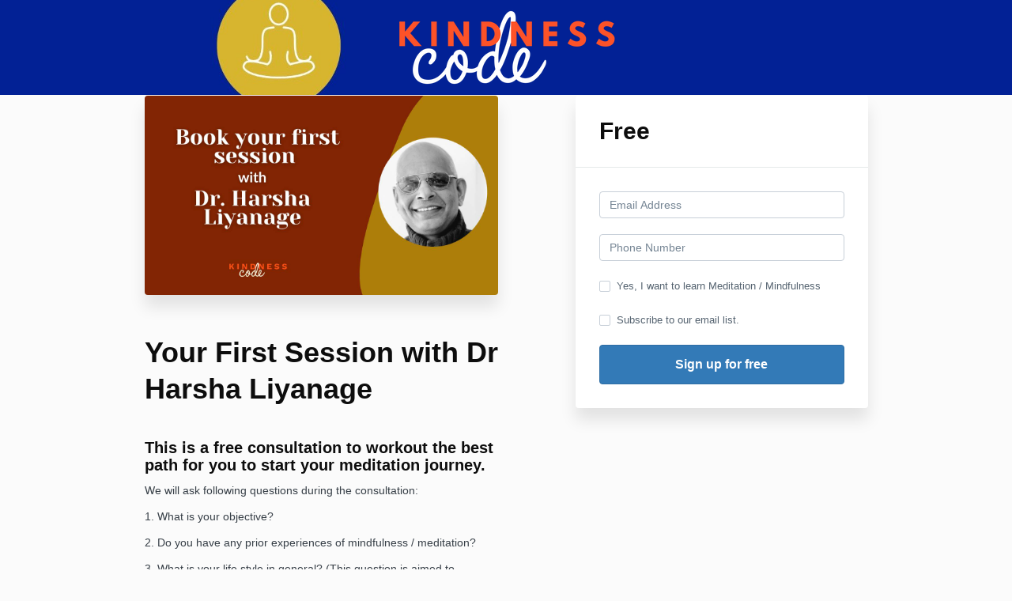

--- FILE ---
content_type: text/html; charset=utf-8
request_url: https://www.kindnesscode.org/offers/NHYQ8RMC/checkout/price_breakdown?include_order_bump=false&coupon_code=&affiliate_coupon_code=&business_number=&always_show_breakdown=false&sequence=1
body_size: -398
content:
<div>
  <div id="data-price-display-label" data-price-display-label="Due Now"></div>
  <div id="data-price-display-text" data-price-display-text="£0.00"></div>
  <div id="data-price-additional-payment-methods" data-price-additional-payment-methods="[]"></div>
  <div id="data-price-due-now-price" data-due-now-price="0"></div>
  <div id="data-price-sequence" data-price-sequence="1"></div>
</div>


--- FILE ---
content_type: text/css; charset=utf-8
request_url: https://kajabi-app-assets.kajabi-cdn.com/vite/assets/kj_uploader-faf69a0d.css
body_size: 15340
content:
@charset "UTF-8";.kj-uploader-LoadingStatus{height:0;overflow-y:hidden;opacity:0}.kj-uploader-LoadingStatus--is-loading{display:flex;align-items:center;justify-content:center;flex-flow:column;z-index:10000;position:absolute;left:0;right:0;bottom:0;width:100%;height:100%;opacity:1;pointer-events:none;background-color:#fff}.kj-uploader-LoadingStatus .kj-uploader-LoadingStatus__spinner{margin-bottom:70px;width:3rem;height:3rem;animation:kj-uploader-rotate 2s linear infinite}.kj-uploader-LoadingStatus .kj-uploader-LoadingStatus__spinner-path{stroke-dasharray:150,200;stroke-dashoffset:-10;stroke-linecap:round;stroke:#2463eb;animation:kj-uploader-dash 2s ease-in-out infinite}@keyframes kj-uploader-rotate{to{transform:rotate(360deg)}}@keyframes kj-uploader-dash{0%{stroke-dasharray:1,200;stroke-dashoffset:0}50%{stroke-dasharray:89,200;stroke-dashoffset:-35}to{stroke-dasharray:89,200;stroke-dashoffset:-124}}#google-picker-ui-overlay{position:fixed;top:0;left:0;width:100%;height:100%;background:rgba(0,0,0,.5);z-index:9999;display:none}.picker-dialog-bg{z-index:10000!important}.picker-dialog{z-index:10001!important}#kj-uploader .uppy-Dashboard-AddFiles-title button,#kj-uploader .uppy-Dashboard-AddFiles-title{font-size:var(--sage-font-size-h4);line-height:var(--sage-line-height-h4);font-weight:600;letter-spacing:.2px}#kj-uploader .uppy-size--md .uppy-Dashboard-serviceMsg .uppy-Dashboard-serviceMsg-title{font-size:var(--sage-font-size-h6);line-height:var(--sage-line-height-h6);font-weight:500;letter-spacing:.16px}#kj-uploader .uppy-ProviderBrowser,#kj-uploader .uppy-ProviderBrowserItem-inner{font-size:var(--sage-font-size-body);line-height:var(--sage-line-height-body);font-weight:400;letter-spacing:0}#kj-uploader .uppy-DashboardContent-title{font-size:var(--sage-font-size-body);line-height:var(--sage-line-height-body);font-weight:500;letter-spacing:0}#kj-uploader .uppy-c-textInput~label,#kj-uploader .uppy-c-btn-link,#kj-uploader .uppy-c-btn-primary,#kj-uploader .uppy-StatusBar-actionBtn--upload,#kj-uploader .uppy-DashboardContent-addMore,#kj-uploader .uppy-DashboardContent-back,#kj-uploader .uppy-DashboardContent-save,#kj-uploader .uppy-StatusBar-actionBtn:not(.uppy-c-btn-primary),#kj-uploader .uppy-Dashboard-FileCard-edit{font-size:var(--sage-font-size-body);line-height:var(--sage-line-height-body);font-weight:600;letter-spacing:0}#kj-uploader .uppy-size--md .uppy-Dashboard-Item-name,#kj-uploader .uppy-size--md .uppy-Dashboard-serviceMsg .uppy-Dashboard-serviceMsg-text,#kj-uploader .uppy-ProviderBrowser-filterInput,#kj-uploader .uppy-ProviderBrowser-searchInput,#kj-uploader .uppy-ProviderBrowser-headerBar,#kj-uploader .uppy-Provider-breadcrumbs,#kj-uploader .uppy-StatusBar:not([aria-hidden=true]){font-size:var(--sage-font-size-body-sm);line-height:var(--sage-line-height-body-sm);font-weight:400;letter-spacing:0}#kj-uploader .uppy-size--md .uppy-DashboardTab .uppy-DashboardTab-name,#kj-uploader .uppy-Dashboard-dropFilesHereHint{font-size:var(--sage-font-size-body-sm);line-height:var(--sage-line-height-body-sm);font-weight:500;letter-spacing:0}#kj-uploader .uppy-size--md .uppy-Dashboard-Item-status{font-size:var(--sage-font-size-body-xs);line-height:var(--sage-line-height-body-xs);font-weight:400;letter-spacing:0}.uppy-Root{position:relative;box-sizing:border-box;color:#333;font-family:inherit;line-height:1;text-align:left;-webkit-font-smoothing:antialiased;-moz-osx-font-smoothing:grayscale}[dir=rtl] .uppy-Root,.uppy-Root[dir=rtl]{text-align:right}.uppy-Root *,.uppy-Root *:before,.uppy-Root *:after{box-sizing:inherit}.uppy-Root [hidden]{display:none}.uppy-u-reset{animation:none 0s ease 0s 1 normal none running;backface-visibility:visible;background:transparent none repeat 0 0 / auto auto padding-box border-box scroll;border:medium none currentcolor;border-collapse:separate;border-image:none;border-radius:0;border-spacing:0;bottom:auto;box-shadow:none;box-sizing:content-box;caption-side:top;clear:none;clip:auto;color:#000;columns:auto;column-count:auto;column-fill:balance;column-gap:normal;column-rule:medium none currentcolor;column-span:1;column-width:auto;content:normal;counter-increment:none;counter-reset:none;cursor:auto;display:inline;empty-cells:show;float:none;font-family:serif;font-size:medium;font-style:normal;font-variant:normal;font-weight:400;font-stretch:normal;line-height:normal;height:auto;-webkit-hyphens:none;hyphens:none;left:auto;letter-spacing:normal;list-style:disc outside none;margin:0;max-height:none;max-width:none;min-height:0;min-width:0;opacity:1;orphans:2;outline:medium none currentcolor;overflow:visible;overflow-x:visible;overflow-y:visible;padding:0;page-break-after:auto;page-break-before:auto;page-break-inside:auto;perspective:none;perspective-origin:50% 50%;position:static;right:auto;-moz-tab-size:8;tab-size:8;table-layout:auto;text-align:left;text-align-last:auto;text-decoration:none;text-indent:0;text-shadow:none;text-transform:none;top:auto;transform:none;transform-origin:50% 50% 0;transform-style:flat;transition:none 0s ease 0s;vertical-align:baseline;visibility:visible;white-space:normal;widows:2;width:auto;word-spacing:normal;z-index:auto;all:initial;box-sizing:border-box;-webkit-appearance:none;-moz-appearance:none;appearance:none}[dir=rtl] .uppy-u-reset{text-align:right}.uppy-c-textInput{padding:6px 8px;font-size:14px;line-height:1.5;background-color:#fff;border:1px solid #ddd;border-radius:4px}.uppy-size--md .uppy-c-textInput{padding:8px 10px}.uppy-c-textInput:focus{border-color:#2463eb99;outline:none;box-shadow:0 0 0 3px #2463eb26}[data-uppy-theme=dark] .uppy-c-textInput{color:#eaeaea;background-color:#333;border-color:#333}[data-uppy-theme=dark] .uppy-c-textInput:focus{border-color:#525252;box-shadow:none}.uppy-c-icon{display:inline-block;max-width:100%;max-height:100%;overflow:hidden;fill:currentColor}.uppy-c-btn{display:inline-flex;justify-content:center;align-items:center;font-weight:500;font-size:inherit;font-family:inherit;color:inherit;line-height:1;white-space:nowrap;text-align:center;transition-duration:.3s;transition-property:background-color,color;-webkit-user-select:none;user-select:none}[dir=rtl] .uppy-c-btn{text-align:center}.uppy-c-btn:not(:disabled):not(.disabled){cursor:pointer}.uppy-c-btn::-moz-focus-inner{border:0}.uppy-c-btn-primary{padding:10px 18px;color:#fff;font-size:14px;background-color:#2463eb;border-radius:4px}.uppy-c-btn-primary:hover{background-color:#124cca}.uppy-c-btn-primary:focus{outline:none;box-shadow:0 0 0 3px #2463eb66}.uppy-size--md .uppy-c-btn-primary{padding:13px 22px}[data-uppy-theme=dark] .uppy-c-btn-primary{color:#eaeaea}[data-uppy-theme=dark] .uppy-c-btn-primary:focus{outline:none}[data-uppy-theme=dark] .uppy-c-btn-primary::-moz-focus-inner{border:0}[data-uppy-theme=dark] .uppy-c-btn-primary:focus{box-shadow:0 0 0 2px #dbe9fed9}.uppy-c-btn-link{padding:10px 15px;color:#525252;font-size:14px;line-height:1;background-color:transparent;border-radius:4px}.uppy-c-btn-link:hover{color:#333}.uppy-c-btn-link:focus{outline:none;box-shadow:0 0 0 3px #2463eb40}.uppy-size--md .uppy-c-btn-link{padding:13px 18px}[data-uppy-theme=dark] .uppy-c-btn-link{color:#eaeaea}[data-uppy-theme=dark] .uppy-c-btn-link:focus{outline:none}[data-uppy-theme=dark] .uppy-c-btn-link::-moz-focus-inner{border:0}[data-uppy-theme=dark] .uppy-c-btn-link:focus{box-shadow:0 0 0 2px #dbe9fed9}[data-uppy-theme=dark] .uppy-c-btn-link:hover{color:#939393}.uppy-Informer{position:absolute;right:0;bottom:60px;left:0;z-index:1005;text-align:center}.uppy-Informer span>div{margin-bottom:6px}.uppy-Informer-animated{z-index:-1000;transform:translateY(350%);opacity:0;transition:all .3s ease-in}.uppy-Informer p{display:inline-block;max-width:90%;margin:0;padding:6px 15px;color:#fff;font-weight:400;font-size:12px;line-height:1.4;background-color:#757575;border-radius:18px}.uppy-size--md .uppy-Informer p{max-width:500px;padding:10px 20px;font-size:14px;line-height:1.3}[data-uppy-theme=dark] .uppy-Informer p{background-color:#333}.uppy-Informer p span{position:relative;top:-1px;display:inline-block;width:13px;height:13px;color:#525252;font-size:10px;line-height:12px;vertical-align:middle;background-color:#fff;border-radius:50%;inset-inline-start:3px;margin-inline-start:-1px}.uppy-Informer p span:hover{cursor:help}.uppy-Informer p span:after{line-height:1.3;word-wrap:break-word}.uppy-Root [aria-label][role~=tooltip]{position:relative}.uppy-Root [aria-label][role~=tooltip]:before,.uppy-Root [aria-label][role~=tooltip]:after{position:absolute;z-index:10;box-sizing:border-box;transform:translateZ(0);transform-origin:top;backface-visibility:hidden;opacity:0;transition:all .18s ease-in-out 0s;transition:all var(--microtip-transition-duration, .18s) var(--microtip-transition-easing, ease-in-out) var(--microtip-transition-delay, 0s);pointer-events:none;will-change:transform}.uppy-Root [aria-label][role~=tooltip]:before{background-size:100% auto!important;content:""}.uppy-Root [aria-label][role~=tooltip]:after{box-sizing:content-box;padding:.5em 1em;color:#fff;font-weight:400;font-weight:var(--microtip-font-weight, normal);font-size:13px;font-size:var(--microtip-font-size, 13px);white-space:nowrap;text-transform:none;text-transform:var(--microtip-text-transform, none);background:rgba(17,17,17,.9);border-radius:4px;content:attr(aria-label)}.uppy-Root [aria-label][role~=tooltip]:hover:before,.uppy-Root [aria-label][role~=tooltip]:hover:after,.uppy-Root [aria-label][role~=tooltip]:focus:before,.uppy-Root [aria-label][role~=tooltip]:focus:after{opacity:1;pointer-events:auto}.uppy-Root [role~=tooltip][data-microtip-position|=top]:before{bottom:100%;left:50%;width:18px;height:6px;margin-bottom:5px;background:url(data:image/svg+xml;charset=utf-8,%3Csvg%20xmlns%3D%22http%3A//www.w3.org/2000/svg%22%20width%3D%2236px%22%20height%3D%2212px%22%3E%3Cpath%20fill%3D%22rgba%2817,%2017,%2017,%200.9%29%22%20transform%3D%22rotate%280%29%22%20d%3D%22M2.658,0.000%20C-13.615,0.000%2050.938,0.000%2034.662,0.000%20C28.662,0.000%2023.035,12.002%2018.660,12.002%20C14.285,12.002%208.594,0.000%202.658,0.000%20Z%22/%3E%3C/svg%3E) no-repeat;transform:translate3d(-50%,0,0)}.uppy-Root [role~=tooltip][data-microtip-position|=top]:after{bottom:100%;left:50%;margin-bottom:11px;transform:translate3d(-50%,0,0)}.uppy-Root [role~=tooltip][data-microtip-position|=top]:hover:before{transform:translate3d(-50%,-5px,0)}.uppy-Root [role~=tooltip][data-microtip-position=top]:hover:after{transform:translate3d(-50%,-5px,0)}.uppy-Root [role~=tooltip][data-microtip-position=top-left]:after{bottom:100%;transform:translate3d(calc(-100% + 16px),0,0)}.uppy-Root [role~=tooltip][data-microtip-position=top-left]:hover:after{transform:translate3d(calc(-100% + 16px),-5px,0)}.uppy-Root [role~=tooltip][data-microtip-position=top-right]:after{bottom:100%;transform:translate3d(calc(0% - 16px),0,0)}.uppy-Root [role~=tooltip][data-microtip-position=top-right]:hover:after{transform:translate3d(calc(0% - 16px),-5px,0)}.uppy-Root [role~=tooltip][data-microtip-position|=bottom]:before{top:100%;bottom:auto;left:50%;width:18px;height:6px;margin-top:5px;margin-bottom:0;background:url(data:image/svg+xml;charset=utf-8,%3Csvg%20xmlns%3D%22http%3A//www.w3.org/2000/svg%22%20width%3D%2236px%22%20height%3D%2212px%22%3E%3Cpath%20fill%3D%22rgba%2817,%2017,%2017,%200.9%29%22%20transform%3D%22rotate%28180%2018%206%29%22%20d%3D%22M2.658,0.000%20C-13.615,0.000%2050.938,0.000%2034.662,0.000%20C28.662,0.000%2023.035,12.002%2018.660,12.002%20C14.285,12.002%208.594,0.000%202.658,0.000%20Z%22/%3E%3C/svg%3E) no-repeat;transform:translate3d(-50%,-10px,0)}.uppy-Root [role~=tooltip][data-microtip-position|=bottom]:after{top:100%;left:50%;margin-top:11px;transform:translate3d(-50%,-10px,0)}.uppy-Root [role~=tooltip][data-microtip-position|=bottom]:hover:before{transform:translate3d(-50%,0,0)}.uppy-Root [role~=tooltip][data-microtip-position=bottom]:hover:after{transform:translate3d(-50%,0,0)}.uppy-Root [role~=tooltip][data-microtip-position=bottom-left]:after{top:100%;transform:translate3d(calc(-100% + 16px),-10px,0)}.uppy-Root [role~=tooltip][data-microtip-position=bottom-left]:hover:after{transform:translate3d(calc(-100% + 16px),0,0)}.uppy-Root [role~=tooltip][data-microtip-position=bottom-right]:after{top:100%;transform:translate3d(calc(0% - 16px),-10px,0)}.uppy-Root [role~=tooltip][data-microtip-position=bottom-right]:hover:after{transform:translate3d(calc(0% - 16px),0,0)}.uppy-Root [role~=tooltip][data-microtip-position=left]:before,.uppy-Root [role~=tooltip][data-microtip-position=left]:after{top:50%;right:100%;bottom:auto;left:auto;transform:translate3d(10px,-50%,0)}.uppy-Root [role~=tooltip][data-microtip-position=left]:before{width:6px;height:18px;margin-right:5px;margin-bottom:0;background:url(data:image/svg+xml;charset=utf-8,%3Csvg%20xmlns%3D%22http%3A//www.w3.org/2000/svg%22%20width%3D%2212px%22%20height%3D%2236px%22%3E%3Cpath%20fill%3D%22rgba%2817,%2017,%2017,%200.9%29%22%20transform%3D%22rotate%28-90%2018%2018%29%22%20d%3D%22M2.658,0.000%20C-13.615,0.000%2050.938,0.000%2034.662,0.000%20C28.662,0.000%2023.035,12.002%2018.660,12.002%20C14.285,12.002%208.594,0.000%202.658,0.000%20Z%22/%3E%3C/svg%3E) no-repeat}.uppy-Root [role~=tooltip][data-microtip-position=left]:after{margin-right:11px}.uppy-Root [role~=tooltip][data-microtip-position=left]:hover:before,.uppy-Root [role~=tooltip][data-microtip-position=left]:hover:after{transform:translate3d(0,-50%,0)}.uppy-Root [role~=tooltip][data-microtip-position=right]:before,.uppy-Root [role~=tooltip][data-microtip-position=right]:after{top:50%;bottom:auto;left:100%;transform:translate3d(-10px,-50%,0)}.uppy-Root [role~=tooltip][data-microtip-position=right]:before{width:6px;height:18px;margin-bottom:0;margin-left:5px;background:url(data:image/svg+xml;charset=utf-8,%3Csvg%20xmlns%3D%22http%3A//www.w3.org/2000/svg%22%20width%3D%2212px%22%20height%3D%2236px%22%3E%3Cpath%20fill%3D%22rgba%2817,%2017,%2017,%200.9%29%22%20transform%3D%22rotate%2890%206%206%29%22%20d%3D%22M2.658,0.000%20C-13.615,0.000%2050.938,0.000%2034.662,0.000%20C28.662,0.000%2023.035,12.002%2018.660,12.002%20C14.285,12.002%208.594,0.000%202.658,0.000%20Z%22/%3E%3C/svg%3E) no-repeat}.uppy-Root [role~=tooltip][data-microtip-position=right]:after{margin-left:11px}.uppy-Root [role~=tooltip][data-microtip-position=right]:hover:before,.uppy-Root [role~=tooltip][data-microtip-position=right]:hover:after{transform:translate3d(0,-50%,0)}.uppy-Root [role~=tooltip][data-microtip-size=small]:after{width:80px;white-space:normal;white-space:initial}.uppy-Root [role~=tooltip][data-microtip-size=medium]:after{width:150px;white-space:normal;white-space:initial}.uppy-Root [role~=tooltip][data-microtip-size=large]:after{width:260px;white-space:normal;white-space:initial}.uppy-StatusBar{position:relative;z-index:1001;display:flex;height:46px;color:#fff;font-weight:400;font-size:12px;line-height:40px;background-color:#fff;transition:height .2s}[data-uppy-theme=dark] .uppy-StatusBar{background-color:#1f1f1f}.uppy-StatusBar:before{position:absolute;top:0;right:0;bottom:0;left:0;width:100%;height:2px;background-color:#eaeaea;content:""}[data-uppy-theme=dark] .uppy-StatusBar:before{background-color:#757575}.uppy-StatusBar[aria-hidden=true]{height:0;overflow-y:hidden}.uppy-StatusBar.is-complete .uppy-StatusBar-progress{background-color:#73e2a3}.uppy-StatusBar.is-error .uppy-StatusBar-progress{background-color:#f87171}.uppy-StatusBar.is-complete .uppy-StatusBar-statusIndicator{color:#73e2a3}.uppy-StatusBar.is-error .uppy-StatusBar-statusIndicator{color:#f87171}.uppy-StatusBar:not([aria-hidden=true]).is-waiting{height:65px;background-color:#fff;border-top:1px solid #eaeaea}[data-uppy-theme=dark] .uppy-StatusBar:not([aria-hidden=true]).is-waiting{background-color:#1f1f1f;border-top:1px solid #333}.uppy-StatusBar-progress{position:absolute;z-index:1001;height:2px;background-color:#2463eb;transition:background-color,width .3s ease-out}.uppy-StatusBar-progress.is-indeterminate{background-image:linear-gradient(45deg,rgba(0,0,0,.3) 25%,transparent 25%,transparent 50%,rgba(0,0,0,.3) 50%,rgba(0,0,0,.3) 75%,transparent 75%,transparent);background-size:64px 64px;animation:uppy-StatusBar-ProgressStripes 1s linear infinite}@keyframes uppy-StatusBar-ProgressStripes{0%{background-position:0 0}to{background-position:64px 0}}.uppy-StatusBar.is-preprocessing .uppy-StatusBar-progress,.uppy-StatusBar.is-postprocessing .uppy-StatusBar-progress{background-color:#ff3e15}.uppy-StatusBar.is-waiting .uppy-StatusBar-progress{display:none}.uppy-StatusBar-content{position:relative;z-index:1002;display:flex;align-items:center;height:100%;color:#333;white-space:nowrap;text-overflow:ellipsis;padding-inline-start:10px}.uppy-size--md .uppy-StatusBar-content{padding-inline-start:15px}[data-uppy-theme=dark] .uppy-StatusBar-content{color:#eaeaea}.uppy-StatusBar-status{display:flex;flex-direction:column;justify-content:center;font-weight:400;line-height:1.4;padding-inline-end:.3em}.uppy-StatusBar-statusPrimary{font-weight:500;line-height:1;display:flex}.uppy-StatusBar-statusPrimary button.uppy-StatusBar-details{margin-left:5px}[data-uppy-theme=dark] .uppy-StatusBar-statusPrimary{color:#eaeaea}.uppy-StatusBar-statusSecondary{display:inline-block;margin-top:1px;color:#757575;font-size:11px;line-height:1.2;white-space:nowrap}[data-uppy-theme=dark] .uppy-StatusBar-statusSecondary{color:#bbb}.uppy-StatusBar-statusSecondaryHint{display:inline-block;line-height:1;vertical-align:middle;margin-inline-end:5px}.uppy-size--md .uppy-StatusBar-statusSecondaryHint{margin-inline-end:8px}.uppy-StatusBar-statusIndicator{position:relative;top:1px;color:#525252;margin-inline-end:7px}.uppy-StatusBar-statusIndicator svg{vertical-align:text-bottom}.uppy-StatusBar-actions{position:absolute;top:0;bottom:0;z-index:1004;display:flex;align-items:center;inset-inline-end:10px}.uppy-StatusBar.is-waiting .uppy-StatusBar-actions{position:static;width:100%;height:100%;padding:0 15px;background-color:#f8f8f8}[data-uppy-theme=dark] .uppy-StatusBar.is-waiting .uppy-StatusBar-actions{background-color:#1f1f1f}.uppy-StatusBar:not([aria-hidden=true]).is-waiting.has-ghosts{flex-direction:column;height:90px}.uppy-size--md .uppy-StatusBar:not([aria-hidden=true]).is-waiting.has-ghosts{flex-direction:row;height:65px}.uppy-StatusBar:not([aria-hidden=true]).is-waiting.has-ghosts .uppy-StatusBar-actions{flex-direction:column;justify-content:center}.uppy-size--md .uppy-StatusBar:not([aria-hidden=true]).is-waiting.has-ghosts .uppy-StatusBar-actions{flex-direction:row;justify-content:initial}.uppy-StatusBar-actionCircleBtn{margin:3px;line-height:1;cursor:pointer;opacity:.9}.uppy-StatusBar-actionCircleBtn:focus{outline:none}.uppy-StatusBar-actionCircleBtn::-moz-focus-inner{border:0}.uppy-StatusBar-actionCircleBtn:focus{box-shadow:0 0 0 3px #2463eb80}[data-uppy-theme=dark] .uppy-StatusBar-actionCircleBtn:focus{outline:none}[data-uppy-theme=dark] .uppy-StatusBar-actionCircleBtn::-moz-focus-inner{border:0}[data-uppy-theme=dark] .uppy-StatusBar-actionCircleBtn:focus{box-shadow:0 0 0 2px #dbe9fed9}.uppy-StatusBar-actionCircleBtn:hover{opacity:1}.uppy-StatusBar-actionCircleBtn:focus{border-radius:50%}.uppy-StatusBar-actionCircleBtn svg{vertical-align:bottom}.uppy-StatusBar-actionBtn{display:inline-block;color:#2463eb;font-size:10px;line-height:inherit;vertical-align:middle}.uppy-size--md .uppy-StatusBar-actionBtn{font-size:11px}.uppy-StatusBar-actionBtn--disabled{opacity:.4}[data-uppy-theme=dark] .uppy-StatusBar-actionBtn--disabled{opacity:.7}.uppy-StatusBar-actionBtn--retry{position:relative;height:16px;padding:1px 6px 3px 18px;color:#fff;line-height:1;background-color:#fecaca;border-radius:8px;margin-inline-end:6px}.uppy-StatusBar-actionBtn--retry:focus{outline:none}.uppy-StatusBar-actionBtn--retry::-moz-focus-inner{border:0}.uppy-StatusBar-actionBtn--retry:focus{box-shadow:0 0 0 3px #2463eb80}[data-uppy-theme=dark] .uppy-StatusBar-actionBtn--retry:focus{outline:none}[data-uppy-theme=dark] .uppy-StatusBar-actionBtn--retry::-moz-focus-inner{border:0}[data-uppy-theme=dark] .uppy-StatusBar-actionBtn--retry:focus{box-shadow:0 0 0 2px #dbe9fed9}.uppy-StatusBar-actionBtn--retry:hover{background-color:#fda2a2}.uppy-StatusBar-actionBtn--retry svg{position:absolute;top:3px;inset-inline-start:6px}.uppy-StatusBar.is-waiting .uppy-StatusBar-actionBtn--upload{width:100%;padding:15px 10px;color:#fff;font-size:14px;line-height:1;background-color:#73e2a3}.uppy-StatusBar.is-waiting .uppy-StatusBar-actionBtn--upload:hover{background-color:#5ede95}[data-uppy-theme=dark] .uppy-StatusBar.is-waiting .uppy-StatusBar-actionBtn--upload{background-color:#085c37}[data-uppy-theme=dark] .uppy-StatusBar.is-waiting .uppy-StatusBar-actionBtn--upload:hover{background-color:#064529}.uppy-size--md .uppy-StatusBar.is-waiting .uppy-StatusBar-actionBtn--upload{width:auto;padding:13px 22px}.uppy-StatusBar.is-waiting .uppy-StatusBar-actionBtn--upload.uppy-StatusBar-actionBtn--disabled:hover{background-color:#73e2a3;cursor:not-allowed}[data-uppy-theme=dark] .uppy-StatusBar.is-waiting .uppy-StatusBar-actionBtn--upload.uppy-StatusBar-actionBtn--disabled:hover{background-color:#085c37}.uppy-StatusBar:not(.is-waiting) .uppy-StatusBar-actionBtn--upload{color:#2463eb;background-color:transparent}.uppy-StatusBar-actionBtn--uploadNewlyAdded{padding-inline-end:3px;padding-inline-start:3px;padding-bottom:1px;border-radius:3px}.uppy-StatusBar-actionBtn--uploadNewlyAdded:focus{outline:none}.uppy-StatusBar-actionBtn--uploadNewlyAdded::-moz-focus-inner{border:0}.uppy-StatusBar-actionBtn--uploadNewlyAdded:focus{box-shadow:0 0 0 3px #2463eb80}[data-uppy-theme=dark] .uppy-StatusBar-actionBtn--uploadNewlyAdded:focus{outline:none}[data-uppy-theme=dark] .uppy-StatusBar-actionBtn--uploadNewlyAdded::-moz-focus-inner{border:0}[data-uppy-theme=dark] .uppy-StatusBar-actionBtn--uploadNewlyAdded:focus{box-shadow:0 0 0 2px #dbe9fed9}.uppy-StatusBar.is-preprocessing .uppy-StatusBar-actionBtn--uploadNewlyAdded,.uppy-StatusBar.is-postprocessing .uppy-StatusBar-actionBtn--uploadNewlyAdded{display:none}.uppy-StatusBar-actionBtn--done{padding:7px 8px;line-height:1;border-radius:3px}.uppy-StatusBar-actionBtn--done:focus{outline:none}.uppy-StatusBar-actionBtn--done::-moz-focus-inner{border:0}.uppy-StatusBar-actionBtn--done:hover{color:#124cca}.uppy-StatusBar-actionBtn--done:focus{background-color:#eceef2}[data-uppy-theme=dark] .uppy-StatusBar-actionBtn--done:focus{background-color:#333}[data-uppy-theme=dark] .uppy-StatusBar-actionBtn--done{color:#02baf2}.uppy-size--md .uppy-StatusBar-actionBtn--done{font-size:14px}.uppy-StatusBar-serviceMsg{padding-left:10px;color:#1a1a19;font-size:11px;line-height:1.1}.uppy-size--md .uppy-StatusBar-serviceMsg{padding-left:15px;font-size:14px}[data-uppy-theme=dark] .uppy-StatusBar-serviceMsg{color:#eaeaea}.uppy-StatusBar-serviceMsg-ghostsIcon{position:relative;top:2px;left:6px;width:10px;vertical-align:text-bottom;opacity:.5}.uppy-size--md .uppy-StatusBar-serviceMsg-ghostsIcon{top:1px;left:10px;width:15px}.uppy-StatusBar-details{position:relative;top:0;display:inline-block;width:13px;height:13px;color:#fff;font-weight:600;font-size:10px;line-height:12px;text-align:center;vertical-align:middle;background-color:#939393;border-radius:50%;cursor:help;-webkit-appearance:none;-moz-appearance:none;appearance:none;inset-inline-start:2px}.uppy-StatusBar-details:after{line-height:1.3;word-wrap:break-word}.uppy-StatusBar-spinner{animation-name:uppy-StatusBar-spinnerAnimation;animation-duration:1s;animation-timing-function:linear;animation-iteration-count:infinite;fill:#2463eb;margin-inline-end:10px}.uppy-StatusBar.is-preprocessing .uppy-StatusBar-spinner,.uppy-StatusBar.is-postprocessing .uppy-StatusBar-spinner{fill:#ff3e15}@keyframes uppy-StatusBar-spinnerAnimation{0%{transform:rotate(0)}to{transform:rotate(360deg)}}.uppy-ProviderBrowser-viewType--grid ul.uppy-ProviderBrowser-list,.uppy-ProviderBrowser-viewType--unsplash ul.uppy-ProviderBrowser-list{display:flex;flex-direction:row;flex-wrap:wrap;align-items:flex-start;justify-content:space-between;padding:6px}.uppy-ProviderBrowser-viewType--grid ul.uppy-ProviderBrowser-list:after,.uppy-ProviderBrowser-viewType--unsplash ul.uppy-ProviderBrowser-list:after{flex:auto;content:""}.uppy-ProviderBrowser-viewType--grid li.uppy-ProviderBrowserItem,.uppy-ProviderBrowser-viewType--unsplash li.uppy-ProviderBrowserItem{position:relative;width:50%;margin:0}.uppy-size--md .uppy-ProviderBrowser-viewType--grid li.uppy-ProviderBrowserItem,.uppy-size--md .uppy-ProviderBrowser-viewType--unsplash li.uppy-ProviderBrowserItem{width:33.3333%}.uppy-size--lg .uppy-ProviderBrowser-viewType--grid li.uppy-ProviderBrowserItem,.uppy-size--lg .uppy-ProviderBrowser-viewType--unsplash li.uppy-ProviderBrowserItem{width:25%}.uppy-ProviderBrowser-viewType--grid li.uppy-ProviderBrowserItem:before,.uppy-ProviderBrowser-viewType--unsplash li.uppy-ProviderBrowserItem:before{display:block;padding-top:100%;content:""}.uppy-ProviderBrowser-viewType--grid li.uppy-ProviderBrowserItem--selected img,.uppy-ProviderBrowser-viewType--grid li.uppy-ProviderBrowserItem--selected svg,.uppy-ProviderBrowser-viewType--unsplash li.uppy-ProviderBrowserItem--selected img,.uppy-ProviderBrowser-viewType--unsplash li.uppy-ProviderBrowserItem--selected svg{opacity:.85}.uppy-ProviderBrowser-viewType--grid li.uppy-ProviderBrowserItem--disabled,.uppy-ProviderBrowser-viewType--unsplash li.uppy-ProviderBrowserItem--disabled{opacity:.5}.uppy-ProviderBrowser-viewType--grid li.uppy-ProviderBrowserItem--noPreview .uppy-ProviderBrowserItem-inner,.uppy-ProviderBrowser-viewType--unsplash li.uppy-ProviderBrowserItem--noPreview .uppy-ProviderBrowserItem-inner{background-color:#93939333}[data-uppy-theme=dark] .uppy-ProviderBrowser-viewType--grid li.uppy-ProviderBrowserItem--noPreview .uppy-ProviderBrowserItem-inner,[data-uppy-theme=dark] .uppy-ProviderBrowser-viewType--unsplash li.uppy-ProviderBrowserItem--noPreview .uppy-ProviderBrowserItem-inner{background-color:#eaeaea33}.uppy-ProviderBrowser-viewType--grid li.uppy-ProviderBrowserItem--noPreview svg,.uppy-ProviderBrowser-viewType--unsplash li.uppy-ProviderBrowserItem--noPreview svg{width:30%;height:30%;fill:#1a1a19b3}[data-uppy-theme=dark] .uppy-ProviderBrowser-viewType--grid li.uppy-ProviderBrowserItem--noPreview svg,[data-uppy-theme=dark] .uppy-ProviderBrowser-viewType--unsplash li.uppy-ProviderBrowserItem--noPreview svg{fill:#fffc}.uppy-ProviderBrowser-viewType--grid .uppy-ProviderBrowserItem-inner,.uppy-ProviderBrowser-viewType--unsplash .uppy-ProviderBrowserItem-inner{position:absolute;top:7px;right:7px;bottom:7px;left:7px;width:calc(100% - 14px);height:calc(100% - 14px);overflow:hidden;text-align:center;border-radius:4px}.uppy-ProviderBrowser-viewType--grid .uppy-ProviderBrowserItem-inner .uppy.uppy-ProviderBrowserItem-inner-relative,.uppy-ProviderBrowser-viewType--unsplash .uppy-ProviderBrowserItem-inner .uppy.uppy-ProviderBrowserItem-inner-relative{position:relative}.uppy-ProviderBrowser-viewType--grid .uppy-ProviderBrowserItem-inner .uppy-ProviderBrowserItem-author,.uppy-ProviderBrowser-viewType--unsplash .uppy-ProviderBrowserItem-inner .uppy-ProviderBrowserItem-author{position:absolute;display:none;bottom:0;left:0;width:100%;background:rgba(0,0,0,.3);color:#fff;font-weight:500;font-size:12px;margin:0;padding:5px;text-decoration:none}.uppy-ProviderBrowser-viewType--grid .uppy-ProviderBrowserItem-inner .uppy-ProviderBrowserItem-author:hover,.uppy-ProviderBrowser-viewType--unsplash .uppy-ProviderBrowserItem-inner .uppy-ProviderBrowserItem-author:hover{background:rgba(0,0,0,.4);text-decoration:underline}@media (hover: none){.uppy-ProviderBrowser-viewType--grid .uppy-ProviderBrowserItem-inner .uppy-ProviderBrowserItem-author,.uppy-ProviderBrowser-viewType--unsplash .uppy-ProviderBrowserItem-inner .uppy-ProviderBrowserItem-author{display:block}}[data-uppy-theme=dark] .uppy-ProviderBrowser-viewType--grid .uppy-ProviderBrowserItem-inner,[data-uppy-theme=dark] .uppy-ProviderBrowser-viewType--unsplash .uppy-ProviderBrowserItem-inner{box-shadow:0 0 0 3px #dbe9feb3}.uppy-ProviderBrowser-viewType--grid .uppy-ProviderBrowserItem-inner img,.uppy-ProviderBrowser-viewType--unsplash .uppy-ProviderBrowserItem-inner img{width:100%;height:100%;object-fit:cover;border-radius:4px}.uppy-ProviderBrowser-viewType--grid .uppy-ProviderBrowserItem-checkbox,.uppy-ProviderBrowser-viewType--unsplash .uppy-ProviderBrowserItem-checkbox{position:absolute;top:16px;right:16px;z-index:1002;width:26px;height:26px;background-color:#2463eb;border-radius:50%;opacity:0}.uppy-ProviderBrowser-viewType--grid .uppy-ProviderBrowserItem-checkbox:after,.uppy-ProviderBrowser-viewType--unsplash .uppy-ProviderBrowserItem-checkbox:after{top:8px;width:12px;height:7px;inset-inline-start:7px}.uppy-ProviderBrowser-viewType--grid .uppy-ProviderBrowserItem-checkbox--is-checked,.uppy-ProviderBrowser-viewType--unsplash .uppy-ProviderBrowserItem-checkbox--is-checked{opacity:1}.uppy-ProviderBrowser-viewType--grid .uppy-ProviderBrowserItem-checkbox--grid:hover+label .uppy-ProviderBrowserItem-author,.uppy-ProviderBrowser-viewType--grid .uppy-ProviderBrowserItem-checkbox--grid:focus+label .uppy-ProviderBrowserItem-author,.uppy-ProviderBrowser-viewType--unsplash .uppy-ProviderBrowserItem-checkbox--grid:hover+label .uppy-ProviderBrowserItem-author,.uppy-ProviderBrowser-viewType--unsplash .uppy-ProviderBrowserItem-checkbox--grid:focus+label .uppy-ProviderBrowserItem-author{display:block}.uppy-ProviderBrowser-viewType--grid .uppy-ProviderBrowserItem-checkbox--grid:focus+label,.uppy-ProviderBrowser-viewType--unsplash .uppy-ProviderBrowserItem-checkbox--grid:focus+label{box-shadow:0 0 0 3px #2463eb80}.uppy-ProviderBrowser-viewType--grid .uppy-ProviderBrowserItem-checkbox--grid:focus+label:focus,.uppy-ProviderBrowser-viewType--unsplash .uppy-ProviderBrowserItem-checkbox--grid:focus+label:focus{outline:none}.uppy-ProviderBrowser-viewType--grid .uppy-ProviderBrowserItem-checkbox--grid:focus+label::-moz-focus-inner,.uppy-ProviderBrowser-viewType--unsplash .uppy-ProviderBrowserItem-checkbox--grid:focus+label::-moz-focus-inner{border:0}.uppy-ProviderBrowser-viewType--list{background-color:#fff}[data-uppy-theme=dark] .uppy-ProviderBrowser-viewType--list{background-color:#1f1f1f}.uppy-ProviderBrowser-viewType--list li.uppy-ProviderBrowserItem{display:flex;align-items:center;margin:0;padding:7px 15px}[data-uppy-theme=dark] .uppy-ProviderBrowser-viewType--list li.uppy-ProviderBrowserItem{color:#eaeaea}.uppy-ProviderBrowser-viewType--list li.uppy-ProviderBrowserItem--disabled{opacity:.6}.uppy-ProviderBrowser-viewType--list .uppy-ProviderBrowserItem-checkbox{width:17px;height:17px;background-color:#fff;border:1px solid #cfcfcf;border-radius:3px;margin-inline-end:15px}.uppy-ProviderBrowser-viewType--list .uppy-ProviderBrowserItem-checkbox:focus{border:1px solid #2463eb;outline:none;box-shadow:0 0 0 3px #2463eb40}.uppy-ProviderBrowser-viewType--list .uppy-ProviderBrowserItem-checkbox:after{top:4px;width:9px;height:5px;opacity:0;inset-inline-start:3px}[data-uppy-theme=dark] .uppy-ProviderBrowser-viewType--list .uppy-ProviderBrowserItem-checkbox:focus{border-color:#02baf2b3;box-shadow:0 0 0 3px #02baf233}.uppy-ProviderBrowser-viewType--list .uppy-ProviderBrowserItem-checkbox--is-checked{background-color:#2463eb;border-color:#2463eb}.uppy-ProviderBrowser-viewType--list .uppy-ProviderBrowserItem-checkbox--is-checked:after{opacity:1}.uppy-ProviderBrowser-viewType--list .uppy-ProviderBrowserItem-inner{display:flex;align-items:center;padding:2px;overflow:hidden;white-space:nowrap;text-overflow:ellipsis}.uppy-ProviderBrowser-viewType--list .uppy-ProviderBrowserItem-inner:focus{text-decoration:underline;outline:none}.uppy-ProviderBrowser-viewType--list .uppy-ProviderBrowserItem-inner img,.uppy-ProviderBrowser-viewType--list .uppy-ProviderBrowserItem-inner svg{max-width:20px;max-height:20px;margin-inline-end:8px}.uppy-ProviderBrowser-viewType--list .uppy-ProviderBrowserItem-inner span{overflow:hidden;line-height:1.2;white-space:nowrap;text-overflow:ellipsis}.uppy-ProviderBrowser-viewType--list .uppy-ProviderBrowserItem--disabled .uppy-ProviderBrowserItem-inner{cursor:default}.uppy-ProviderBrowser-viewType--list .uppy-ProviderBrowserItem-iconWrap{width:20px;margin-inline-end:7px}.uppy-ProviderBrowserItem-checkbox{position:relative;flex-shrink:0;cursor:pointer}.uppy-ProviderBrowserItem-checkbox:disabled{cursor:default}.uppy-ProviderBrowserItem-checkbox:after{position:absolute;border-bottom:2px solid #eaeaea;border-left:2px solid #eaeaea;transform:rotate(-45deg);cursor:pointer;content:""}.uppy-ProviderBrowserItem-checkbox:disabled:after{cursor:default}[data-uppy-theme=dark] .uppy-ProviderBrowserItem-checkbox{background-color:#1f1f1f;border-color:#939393}[data-uppy-theme=dark] .uppy-ProviderBrowserItem-checkbox--is-checked{background-color:#333}.uppy-SearchProvider{display:flex;flex:1 1;flex-direction:column;align-items:center;justify-content:center;width:100%;height:100%}[data-uppy-theme=dark] .uppy-SearchProvider{background-color:#1f1f1f}.uppy-SearchProvider-input{width:90%;max-width:650px;margin-bottom:15px}.uppy-size--md .uppy-SearchProvider-input{margin-bottom:20px}.uppy-SearchProvider-searchButton{padding:13px 25px}.uppy-size--md .uppy-SearchProvider-searchButton{padding:13px 30px}.uppy-DashboardContent-panelBody{display:flex;flex:1 1;align-items:center;justify-content:center}[data-uppy-theme=dark] .uppy-DashboardContent-panelBody{background-color:#1f1f1f}.uppy-Provider-auth,.uppy-Provider-error,.uppy-Provider-loading,.uppy-Provider-empty{display:flex;flex:1 1;flex-flow:column wrap;align-items:center;justify-content:center;color:#939393}.uppy-Provider-empty{color:#939393}.uppy-Provider-authIcon svg{width:100px;height:75px;margin-bottom:15px}.uppy-Provider-authTitle{max-width:500px;margin-bottom:30px;padding:0 15px;color:#757575;font-weight:400;font-size:17px;line-height:1.4;text-align:center}.uppy-size--md .uppy-Provider-authTitle{font-size:20px}[data-uppy-theme=dark] .uppy-Provider-authTitle{color:#cfcfcf}.uppy-Provider-btn-google{display:flex;align-items:center;padding:8px 12px!important;background:#4285F4}.uppy-Provider-btn-google:hover{background-color:#1266f1}.uppy-Provider-btn-google:focus{outline:none;box-shadow:0 0 0 3px #4285f466}.uppy-Provider-btn-google svg{margin-right:8px}.uppy-Provider-breadcrumbs{flex:1 1;margin-bottom:10px;color:#525252;font-size:12px;text-align:start}.uppy-size--md .uppy-Provider-breadcrumbs{margin-bottom:0}[data-uppy-theme=dark] .uppy-Provider-breadcrumbs{color:#eaeaea}.uppy-Provider-breadcrumbsIcon{display:inline-block;color:#525252;line-height:1;vertical-align:middle;margin-inline-end:4px}.uppy-Provider-breadcrumbsIcon svg{width:13px;height:13px;fill:#525252}.uppy-Provider-breadcrumbs button{display:inline-block;padding:4px;line-height:inherit;border-radius:3px}.uppy-Provider-breadcrumbs button:focus{outline:none}.uppy-Provider-breadcrumbs button::-moz-focus-inner{border:0}.uppy-Provider-breadcrumbs button:hover{color:#124cca}.uppy-Provider-breadcrumbs button:focus{background-color:#eceef2}[data-uppy-theme=dark] .uppy-Provider-breadcrumbs button:focus{background-color:#333}.uppy-Provider-breadcrumbs button:not(:last-of-type){text-decoration:underline}.uppy-Provider-breadcrumbs button:last-of-type{color:#333;font-weight:500;cursor:normal;pointer-events:none}.uppy-Provider-breadcrumbs button:hover{cursor:pointer}[data-uppy-theme=dark] .uppy-Provider-breadcrumbs button{color:#eaeaea}.uppy-ProviderBrowser{display:flex;flex:1 1;flex-direction:column;height:100%;font-weight:400;font-size:14px}.uppy-ProviderBrowser-user{margin:0 8px 0 0;color:#333;font-weight:500}[data-uppy-theme=dark] .uppy-ProviderBrowser-user{color:#eaeaea}.uppy-ProviderBrowser-user:after{position:relative;color:#939393;font-weight:400;content:"·";inset-inline-start:4px}.uppy-ProviderBrowser-header{position:relative;z-index:1001;border-bottom:1px solid #eaeaea}[data-uppy-theme=dark] .uppy-ProviderBrowser-header{border-bottom:1px solid #333}.uppy-ProviderBrowser-headerBar{z-index:1001;padding:7px 15px;color:#757575;font-size:12px;line-height:1.4;background-color:#f8f8f8}.uppy-size--md .uppy-ProviderBrowser-headerBar{display:flex;align-items:center}[data-uppy-theme=dark] .uppy-ProviderBrowser-headerBar{background-color:#1f1f1f}.uppy-ProviderBrowser-headerBar--simple{display:block;justify-content:center;text-align:center}.uppy-ProviderBrowser-headerBar--simple .uppy-Provider-breadcrumbsWrap{display:inline-block;flex:none;vertical-align:middle}.uppy-ProviderBrowser-filter{position:relative;display:flex;align-items:center;width:100%;height:30px;margin-top:10px;margin-bottom:5px;background-color:#fff}[data-uppy-theme=dark] .uppy-ProviderBrowser-filter{background-color:#1f1f1f}.uppy-ProviderBrowser-filterIcon{position:absolute;z-index:1002;width:12px;height:12px;color:#bbb;inset-inline-start:16px}.uppy-ProviderBrowser-filterInput{z-index:1001;width:100%;height:30px;margin:0 8px;font-size:12px;font-family:inherit;line-height:1.4;background-color:transparent;border:0;border-radius:4px;outline:0;padding-inline-start:27px}[data-uppy-theme=dark] .uppy-ProviderBrowser-filterInput{color:#eaeaea;background-color:#1f1f1f}.uppy-ProviderBrowser-filterInput:focus{background-color:#f4f4f4;outline:0}[data-uppy-theme=dark] .uppy-ProviderBrowser-filterInput:focus{background-color:#333}.uppy-ProviderBrowser-filterInput::placeholder{color:#939393;opacity:1}.uppy-ProviderBrowser-search{position:relative;display:flex;align-items:center;width:100%;height:30px;margin-top:2px;margin-bottom:2px}.uppy-ProviderBrowser-searchInput{z-index:1001;width:100%;height:30px;font-size:13px;font-family:inherit;line-height:1.4;background-color:#eaeaea;border:0;border-radius:4px;outline:0;padding-inline-start:30px;color:#333}[data-uppy-theme=dark] .uppy-ProviderBrowser-searchInput{color:#eaeaea;background-color:#1f1f1f}.uppy-ProviderBrowser-searchInput:focus{background-color:#cfcfcf;outline:0}[data-uppy-theme=dark] .uppy-ProviderBrowser-searchInput:focus{background-color:#333}.uppy-ProviderBrowser-searchIcon{position:absolute;z-index:1002;width:12px;height:12px;color:#757575;inset-inline-start:10px}.uppy-ProviderBrowser-searchInput::placeholder{color:#939393;opacity:1}.uppy-ProviderBrowser-userLogout{padding:4px;color:#2463eb;line-height:inherit;border-radius:3px;cursor:pointer}.uppy-ProviderBrowser-userLogout:focus{outline:none}.uppy-ProviderBrowser-userLogout::-moz-focus-inner{border:0}.uppy-ProviderBrowser-userLogout:hover{color:#124cca}.uppy-ProviderBrowser-userLogout:focus{background-color:#eceef2}[data-uppy-theme=dark] .uppy-ProviderBrowser-userLogout:focus{background-color:#333}.uppy-ProviderBrowser-userLogout:hover{text-decoration:underline}[data-uppy-theme=dark] .uppy-ProviderBrowser-userLogout{color:#eaeaea}.uppy-ProviderBrowser-body{position:relative;flex:1 1}.uppy-ProviderBrowser-list{position:absolute;top:0;right:0;bottom:0;left:0;display:block;flex:1 1;width:100%;height:100%;margin:0;padding:0;overflow-x:hidden;overflow-y:auto;list-style:none;background-color:#fff;border-spacing:0;-webkit-overflow-scrolling:touch}[data-uppy-theme=dark] .uppy-ProviderBrowser-list{background-color:#1f1f1f}.uppy-ProviderBrowser-list:focus{outline:none}.uppy-ProviderBrowserItem-inner{font-weight:500;font-size:13px;cursor:pointer}.uppy-ProviderBrowser-footer{display:flex;align-items:center;height:65px;padding:0 15px;background-color:#fff;border-top:1px solid #eaeaea}.uppy-ProviderBrowser-footer button{margin-inline-end:8px}[data-uppy-theme=dark] .uppy-ProviderBrowser-footer{background-color:#1f1f1f;border-top:1px solid #333}.uppy-Dashboard-Item-previewInnerWrap{position:relative;display:flex;flex-direction:column;align-items:center;justify-content:center;width:100%;height:100%;overflow:hidden;border-radius:3px;box-shadow:0 0 2px #1a1a1966}.uppy-size--md .uppy-Dashboard-Item-previewInnerWrap{box-shadow:0 1px 2px #1a1a1926}.uppy-Dashboard-Item-previewInnerWrap:after{position:absolute;top:0;right:0;bottom:0;left:0;z-index:1001;display:none;background-color:#1a1a19a6;content:""}.uppy-Dashboard-Item-previewLink{position:absolute;top:0;right:0;bottom:0;left:0;z-index:1002}.uppy-Dashboard-Item-previewLink:focus{box-shadow:inset 0 0 0 3px #81a6f4}[data-uppy-theme=dark] .uppy-Dashboard-Item-previewLink:focus{box-shadow:inset 0 0 0 3px #016c8d}.uppy-Dashboard-Item-preview img.uppy-Dashboard-Item-previewImg{width:100%;height:100%;object-fit:cover;border-radius:3px;transform:translateZ(0)}.uppy-Dashboard-Item-progress{position:absolute;top:50%;left:50%;z-index:1002;width:120px;color:#fff;text-align:center;transform:translate(-50%,-50%);transition:all .35 ease}.uppy-Dashboard-Item-progressIndicator{display:inline-block;width:38px;height:38px;opacity:.9}.uppy-size--md .uppy-Dashboard-Item-progressIndicator{width:55px;height:55px}button.uppy-Dashboard-Item-progressIndicator{cursor:pointer}button.uppy-Dashboard-Item-progressIndicator:focus{outline:none}button.uppy-Dashboard-Item-progressIndicator::-moz-focus-inner{border:0}button.uppy-Dashboard-Item-progressIndicator:focus .uppy-Dashboard-Item-progressIcon--bg,button.uppy-Dashboard-Item-progressIndicator:focus .uppy-Dashboard-Item-progressIcon--retry{fill:#81a6f4}.uppy-Dashboard-Item-progressIcon--circle{width:100%;height:100%}.uppy-Dashboard-Item-progressIcon--bg{stroke:#fff6}.uppy-Dashboard-Item-progressIcon--progress{transition:stroke-dashoffset .5s ease-out;stroke:#fff}.uppy-Dashboard-Item-progressIcon--play{transition:all .2s;fill:#fff;stroke:#fff}.uppy-Dashboard-Item-progressIcon--cancel{transition:all .2s;fill:#fff}.uppy-Dashboard-Item-progressIcon--pause{transition:all .2s;fill:#fff;stroke:#fff}.uppy-Dashboard-Item-progressIcon--check{transition:all .2s;fill:#fff}.uppy-Dashboard-Item-progressIcon--retry{fill:#fff}.uppy-Dashboard-Item.is-complete .uppy-Dashboard-Item-progress{top:-9px;width:auto;transform:none;transform:initial;inset-inline-end:-8px;inset-inline-start:initial}.uppy-Dashboard-Item.is-error .uppy-Dashboard-Item-progressIndicator{width:18px;height:18px}.uppy-size--md .uppy-Dashboard-Item.is-error .uppy-Dashboard-Item-progressIndicator{width:28px;height:28px}.uppy-Dashboard-Item.is-complete .uppy-Dashboard-Item-progressIndicator{width:18px;height:18px;opacity:1}.uppy-size--md .uppy-Dashboard-Item.is-complete .uppy-Dashboard-Item-progressIndicator{width:22px;height:22px}.uppy-Dashboard-Item.is-processing .uppy-Dashboard-Item-progress{opacity:0}.uppy-Dashboard-Item-fileInfo{padding-inline-end:5px}.uppy-Dashboard-Item-name{margin-bottom:5px;font-weight:500;font-size:12px;line-height:1.3;word-wrap:anywhere;word-break:break-all}[data-uppy-theme=dark] .uppy-Dashboard-Item-name{color:#eaeaea}.uppy-Dashboard-Item-fileName{display:flex;align-items:baseline}.uppy-Dashboard-Item-fileName button{margin-left:5px}.uppy-Dashboard-Item-author{color:#757575;vertical-align:bottom;font-size:11px;font-weight:400;display:inline-block;line-height:1;margin-bottom:5px}.uppy-Dashboard-Item-author a{color:#757575}.uppy-Dashboard-Item-status{color:#757575;font-weight:400;font-size:11px;line-height:1}[data-uppy-theme=dark] .uppy-Dashboard-Item-status{color:#bbb}.uppy-Dashboard-Item-statusSize{display:inline-block;text-transform:uppercase;vertical-align:bottom;margin-bottom:5px}.uppy-Dashboard-Item-reSelect{color:#2463eb;font-weight:600;font-size:inherit;font-family:inherit}.uppy-Dashboard-Item-errorMessage{font-size:11px;font-weight:500;line-height:1.3;color:#f42828;background-color:#fff;padding:5px 6px}.uppy-Dashboard-Item-errorMessageBtn{text-decoration:underline;cursor:pointer;font-weight:500}.uppy-Dashboard-Item-preview .uppy-Dashboard-Item-errorMessage{display:none}.uppy-size--md .uppy-Dashboard-Item-preview .uppy-Dashboard-Item-errorMessage{display:block;border-top:1px solid white;padding:6px 8px;line-height:1.4;position:absolute;bottom:0;left:0;right:0;border-bottom-left-radius:3px;border-bottom-right-radius:3px}.uppy-Dashboard-Item-fileInfo .uppy-Dashboard-Item-errorMessage{display:inline-block;position:static;border:1px solid white;border-radius:3px}.uppy-size--md .uppy-Dashboard-Item-fileInfo .uppy-Dashboard-Item-errorMessage{display:none}.uppy-Dashboard-Item-action{color:#939393;cursor:pointer}.uppy-Dashboard-Item-action:focus{outline:none}.uppy-Dashboard-Item-action::-moz-focus-inner{border:0}.uppy-Dashboard-Item-action:focus{box-shadow:0 0 0 3px #2463eb80}.uppy-Dashboard-Item-action:hover{color:#1f1f1f;opacity:1}[data-uppy-theme=dark] .uppy-Dashboard-Item-action{color:#cfcfcf}[data-uppy-theme=dark] .uppy-Dashboard-Item-action:focus{outline:none}[data-uppy-theme=dark] .uppy-Dashboard-Item-action::-moz-focus-inner{border:0}[data-uppy-theme=dark] .uppy-Dashboard-Item-action:focus{box-shadow:0 0 0 2px #dbe9fed9}[data-uppy-theme=dark] .uppy-Dashboard-Item-action:hover{color:#eaeaea}.uppy-Dashboard-Item-action--remove{color:#1f1f1f;opacity:.95}.uppy-Dashboard-Item-action--remove:hover{color:#1a1a19;opacity:1}[data-uppy-theme=dark] .uppy-Dashboard-Item-action--remove{color:#525252}[data-uppy-theme=dark] .uppy-Dashboard-Item-action--remove:hover{color:#333}.uppy-Dashboard:not(.uppy-size--md) .uppy-Dashboard-Item-actionWrapper{display:flex;align-items:center}.uppy-Dashboard:not(.uppy-size--md) .uppy-Dashboard-Item-action{width:22px;height:22px;margin-left:3px;padding:3px}.uppy-Dashboard:not(.uppy-size--md) .uppy-Dashboard-Item-action:focus{border-radius:3px}.uppy-size--md .uppy-Dashboard-Item-action--copyLink,.uppy-size--md .uppy-Dashboard-Item-action--edit{width:16px;height:16px;padding:0}.uppy-size--md .uppy-Dashboard-Item-action--copyLink:focus,.uppy-size--md .uppy-Dashboard-Item-action--edit:focus{border-radius:3px}.uppy-size--md .uppy-Dashboard-Item-action--remove{position:absolute;top:-8px;z-index:1002;width:18px;height:18px;padding:0;inset-inline-end:-8px}.uppy-size--md .uppy-Dashboard-Item-action--remove:focus{border-radius:50%}.uppy-Dashboard-Item{display:flex;align-items:center;padding:10px;border-bottom:1px solid #eaeaea;padding-inline-end:0}[data-uppy-theme=dark] .uppy-Dashboard-Item{border-bottom:1px solid #333}.uppy-size--md .uppy-Dashboard-Item{position:relative;display:block;float:inline-start;width:calc(33.333% - 30px);height:215px;margin:5px 15px;padding:0;border-bottom:0}.uppy-size--lg .uppy-Dashboard-Item{width:calc(25% - 30px);height:190px;margin:5px 15px}.uppy-size--xl .uppy-Dashboard-Item{width:calc(20% - 30px);height:210px}.uppy-Dashboard-Item.is-ghost .uppy-Dashboard-Item-previewInnerWrap{opacity:.2}.uppy-Dashboard-Item.is-ghost .uppy-Dashboard-Item-name{opacity:.7}.uppy-Dashboard-Item.is-ghost .uppy-Dashboard-Item-preview:before{position:absolute;top:0;right:0;bottom:0;left:0;z-index:1005;background-image:url("data:image/svg+xml,%3Csvg xmlns='http://www.w3.org/2000/svg' width='35' height='39' viewBox='0 0 35 39'%3E%3Cpath d='M1.708 38.66c1.709 0 3.417-3.417 6.834-3.417 3.416 0 5.125 3.417 8.61 3.417 3.348 0 5.056-3.417 8.473-3.417 4.305 0 5.125 3.417 6.833 3.417.889 0 1.709-.889 1.709-1.709v-19.68C34.167-5.757 0-5.757 0 17.271v19.68c0 .82.888 1.709 1.708 1.709zm8.542-17.084a3.383 3.383 0 01-3.417-3.416 3.383 3.383 0 013.417-3.417 3.383 3.383 0 013.417 3.417 3.383 3.383 0 01-3.417 3.416zm13.667 0A3.383 3.383 0 0120.5 18.16a3.383 3.383 0 013.417-3.417 3.383 3.383 0 013.416 3.417 3.383 3.383 0 01-3.416 3.416z' fill='%2523000' fill-rule='nonzero'/%3E%3C/svg%3E");background-repeat:no-repeat;background-position:50% 10px;background-size:25px;opacity:.5;content:""}.uppy-size--md .uppy-Dashboard-Item.is-ghost .uppy-Dashboard-Item-preview:before{background-position:50% 50%;background-size:40px}.uppy-Dashboard-Item-preview{position:relative}.uppy-Dashboard:not(.uppy-size--md) .uppy-Dashboard-Item-preview{flex-grow:0;flex-shrink:0;width:50px;height:50px}.uppy-size--md .uppy-Dashboard-Item-preview{width:100%;height:140px}.uppy-size--lg .uppy-Dashboard-Item-preview{height:120px}.uppy-size--xl .uppy-Dashboard-Item-preview{height:140px}.uppy-Dashboard-Item-fileInfoAndButtons{display:flex;flex-grow:1;align-items:center;justify-content:space-between;padding-inline-end:8px;padding-inline-start:12px}.uppy-size--md .uppy-Dashboard-Item-fileInfoAndButtons{align-items:flex-start;width:100%;padding:9px 0 0}.uppy-Dashboard-Item-fileInfo{flex-grow:1;flex-shrink:1}.uppy-Dashboard-Item-actionWrapper{flex-grow:0;flex-shrink:0}.uppy-Dashboard-Item.is-inprogress .uppy-Dashboard-Item-previewInnerWrap:after,.uppy-Dashboard-Item.is-error .uppy-Dashboard-Item-previewInnerWrap:after{display:block}.uppy-Dashboard-Item.is-inprogress:not(.is-resumable) .uppy-Dashboard-Item-action--remove{display:none}.uppy-Dashboard-Item-errorDetails{position:relative;top:0;display:inline-block;width:13px;height:13px;color:#fff;font-weight:600;font-size:10px;line-height:12px;text-align:center;vertical-align:middle;background-color:#939393;border-radius:50%;border:none;cursor:help;-webkit-appearance:none;-moz-appearance:none;appearance:none;inset-inline-start:2px}.uppy-Dashboard-Item-errorDetails:after{line-height:1.3;word-wrap:break-word}.uppy-Dashboard-FileCard{position:absolute;top:0;right:0;bottom:0;left:0;z-index:1005;display:flex;flex-direction:column;width:100%;height:100%;background-color:#fff;border-radius:5px;box-shadow:0 0 10px 4px #1a1a191a}.uppy-Dashboard-FileCard .uppy-DashboardContent-bar{border-top-left-radius:5px;border-top-right-radius:5px}.uppy-Dashboard-FileCard .uppy-Dashboard-FileCard-actions{border-bottom-right-radius:5px;border-bottom-left-radius:5px}.uppy-Dashboard-FileCard-inner{display:flex;flex-direction:column;flex-grow:1;flex-shrink:1;height:100%;min-height:0}.uppy-Dashboard-FileCard-preview{position:relative;display:flex;flex-grow:0;flex-shrink:1;align-items:center;justify-content:center;height:60%;min-height:0;border-bottom:1px solid #eaeaea}[data-uppy-theme=dark] .uppy-Dashboard-FileCard-preview{background-color:#333;border-bottom:0}.uppy-Dashboard-FileCard-preview img.uppy-Dashboard-Item-previewImg{flex:0 0 auto;max-width:90%;max-height:90%;object-fit:cover;border-radius:3px;box-shadow:0 3px 20px #1a1a1926}.uppy-Dashboard-FileCard-edit{position:absolute;top:10px;padding:7px 15px;color:#fff;font-size:13px;background-color:#1a1a1980;border-radius:50px;inset-inline-end:10px}.uppy-Dashboard-FileCard-edit:focus{outline:none}.uppy-Dashboard-FileCard-edit::-moz-focus-inner{border:0}.uppy-Dashboard-FileCard-edit:focus{box-shadow:0 0 0 3px #2463eb80}.uppy-Dashboard-FileCard-edit:hover{background-color:#1a1a19cc}.uppy-Dashboard-FileCard-info{flex-grow:0;flex-shrink:0;height:40%;padding:30px 20px 20px;overflow-y:auto;-webkit-overflow-scrolling:touch}[data-uppy-theme=dark] .uppy-Dashboard-FileCard-info{background-color:#1f1f1f}.uppy-Dashboard-FileCard-fieldset{max-width:640px;margin:auto auto 12px;padding:0;font-size:0;border:0}.uppy-Dashboard-FileCard-label{display:inline-block;width:22%;color:#525252;font-size:12px;vertical-align:middle}.uppy-size--md .uppy-Dashboard-FileCard-label{font-size:14px}[data-uppy-theme=dark] .uppy-Dashboard-FileCard-label{color:#eaeaea}.uppy-Dashboard-FileCard-input{display:inline-block;width:78%;vertical-align:middle}.uppy-Dashboard-FileCard-actions{display:flex;flex-grow:0;flex-shrink:0;align-items:center;height:55px;padding:0 15px;background-color:#f8f8f8;border-top:1px solid #eaeaea}.uppy-size--md .uppy-Dashboard-FileCard-actions{height:65px}[data-uppy-theme=dark] .uppy-Dashboard-FileCard-actions{background-color:#1f1f1f;border-top:1px solid #333}.uppy-Dashboard-FileCard-actionsBtn{margin-inline-end:10px}.uppy-transition-slideDownUp-enter{transform:translate3d(0,-105%,0);opacity:.01;transition:transform .25s ease-in-out,opacity .25s ease-in-out}.uppy-transition-slideDownUp-enter.uppy-transition-slideDownUp-enter-active{transform:translateZ(0);opacity:1}.uppy-transition-slideDownUp-leave{transform:translateZ(0);opacity:1;transition:transform .25s ease-in-out,opacity .25s ease-in-out}.uppy-transition-slideDownUp-leave.uppy-transition-slideDownUp-leave-active{transform:translate3d(0,-105%,0);opacity:.01}@keyframes uppy-Dashboard-fadeIn{0%{opacity:0}to{opacity:1}}@keyframes uppy-Dashboard-fadeOut{0%{opacity:1}to{opacity:0}}@keyframes uppy-Dashboard-slideDownAndFadeIn{0%{transform:translate3d(-50%,-70%,0);opacity:0}to{transform:translate3d(-50%,-50%,0);opacity:1}}@keyframes uppy-Dashboard-slideDownAndFadeIn--small{0%{transform:translate3d(0,-20%,0);opacity:0}to{transform:translateZ(0);opacity:1}}@keyframes uppy-Dashboard-slideUpFadeOut{0%{transform:translate3d(-50%,-50%,0);opacity:1}to{transform:translate3d(-50%,-70%,0);opacity:0}}@keyframes uppy-Dashboard-slideUpFadeOut--small{0%{transform:translateZ(0);opacity:1}to{transform:translate3d(0,-20%,0);opacity:0}}.uppy-Dashboard--modal{z-index:1001}.uppy-Dashboard--modal[aria-hidden=true]{display:none}.uppy-Dashboard--modal.uppy-Dashboard--animateOpenClose>.uppy-Dashboard-inner{animation:uppy-Dashboard-slideDownAndFadeIn--small .3s cubic-bezier(0,0,.2,1)}@media only screen and (min-width: 820px){.uppy-Dashboard--modal.uppy-Dashboard--animateOpenClose>.uppy-Dashboard-inner{animation:uppy-Dashboard-slideDownAndFadeIn .3s cubic-bezier(0,0,.2,1)}}.uppy-Dashboard--modal.uppy-Dashboard--animateOpenClose>.uppy-Dashboard-overlay{animation:uppy-Dashboard-fadeIn .3s cubic-bezier(0,0,.2,1)}.uppy-Dashboard--modal.uppy-Dashboard--animateOpenClose.uppy-Dashboard--isClosing>.uppy-Dashboard-inner{animation:uppy-Dashboard-slideUpFadeOut--small .3s cubic-bezier(0,0,.2,1)}@media only screen and (min-width: 820px){.uppy-Dashboard--modal.uppy-Dashboard--animateOpenClose.uppy-Dashboard--isClosing>.uppy-Dashboard-inner{animation:uppy-Dashboard-slideUpFadeOut .3s cubic-bezier(0,0,.2,1)}}.uppy-Dashboard--modal.uppy-Dashboard--animateOpenClose.uppy-Dashboard--isClosing>.uppy-Dashboard-overlay{animation:uppy-Dashboard-fadeOut .3s cubic-bezier(0,0,.2,1)}.uppy-Dashboard-isFixed{height:100vh;overflow:hidden}.uppy-Dashboard--modal .uppy-Dashboard-overlay{position:fixed;top:0;right:0;bottom:0;left:0;z-index:1001;background-color:#1a1a1980}.uppy-Dashboard-inner{position:relative;max-width:100%;max-height:100%;background-color:#f8f8f8;border:1px solid #eaeaea;border-radius:5px;outline:none}.uppy-size--md .uppy-Dashboard-inner{min-height:auto}@media only screen and (min-width: 820px){.uppy-Dashboard-inner{width:650px;height:500px}}.uppy-Dashboard--modal .uppy-Dashboard-inner{z-index:1002}[data-uppy-theme=dark] .uppy-Dashboard-inner{background-color:#1f1f1f}.uppy-Dashboard--isDisabled .uppy-Dashboard-inner{cursor:not-allowed}.uppy-Dashboard-innerWrap{position:relative;display:flex;flex-direction:column;height:100%;overflow:hidden;border-radius:5px;opacity:0}.uppy-Dashboard--isInnerWrapVisible .uppy-Dashboard-innerWrap{opacity:1}.uppy-Dashboard--isDisabled .uppy-Dashboard-innerWrap{opacity:.6;filter:grayscale(100%);-webkit-user-select:none;user-select:none;pointer-events:none}.uppy-Dashboard--isDisabled .uppy-ProviderIconBg{fill:#9f9f9f}.uppy-Dashboard--modal .uppy-Dashboard-inner{position:fixed;top:35px;right:15px;bottom:15px;left:15px;border:none}@media only screen and (min-width: 820px){.uppy-Dashboard--modal .uppy-Dashboard-inner{top:50%;right:auto;left:50%;box-shadow:0 5px 15px 4px #1a1a1926;transform:translate(-50%,-50%)}}.uppy-Dashboard-close{position:absolute;top:-33px;z-index:1005;display:block;color:#ffffffe6;font-size:27px;cursor:pointer;inset-inline-end:-2px}.uppy-Dashboard-close:focus{outline:none}.uppy-Dashboard-close::-moz-focus-inner{border:0}.uppy-Dashboard-close:focus{color:#99b6f6}@media only screen and (min-width: 820px){.uppy-Dashboard-close{top:-10px;font-size:35px;inset-inline-end:-35px}}.uppy-Dashboard-serviceMsg{position:relative;top:-1px;z-index:1004;padding:12px 0;font-weight:500;font-size:12px;line-height:1.3;background-color:#fffbf7;border-top:1px solid #edd4b9;border-bottom:1px solid #edd4b9}.uppy-size--md .uppy-Dashboard-serviceMsg{font-size:14px;line-height:1.4}[data-uppy-theme=dark] .uppy-Dashboard-serviceMsg{color:#eaeaea;background-color:#1f1f1f;border-top:1px solid #333;border-bottom:1px solid #333}.uppy-Dashboard-serviceMsg-title{display:block;margin-bottom:4px;padding-left:42px;line-height:1}.uppy-Dashboard-serviceMsg-text{padding:0 15px}.uppy-Dashboard-serviceMsg-actionBtn{color:#2463eb;font-weight:inherit;font-size:inherit;vertical-align:baseline;vertical-align:initial}[data-uppy-theme=dark] .uppy-Dashboard-serviceMsg-actionBtn{color:#02baf2e6}.uppy-Dashboard-serviceMsg-icon{position:absolute;top:10px;left:15px}.uppy-Dashboard-AddFiles{position:relative;display:flex;flex-direction:column;align-items:center;justify-content:center;height:100%;text-align:center}[data-uppy-drag-drop-supported=true] .uppy-Dashboard-AddFiles{height:calc(100% - 14px);margin:7px;border:1px dashed #dfdfdf;border-radius:3px}.uppy-Dashboard-AddFilesPanel .uppy-Dashboard-AddFiles{height:calc(100% - 54px);border:none}.uppy-Dashboard--modal .uppy-Dashboard-AddFiles{border-color:#cfcfcf}[data-uppy-theme=dark] .uppy-Dashboard-AddFiles{border-color:#757575}.uppy-Dashboard-AddFiles-info{display:none;margin-top:auto;padding-top:15px;padding-bottom:15px}.uppy-size--height-md .uppy-Dashboard-AddFiles-info{display:block}.uppy-size--md .uppy-Dashboard-AddFiles-info{position:absolute;right:0;bottom:25px;left:0;padding-top:30px;padding-bottom:0}[data-uppy-num-acquirers="0"] .uppy-Dashboard-AddFiles-info{margin-top:0}.uppy-Dashboard-browse{color:#2463ebe6;cursor:pointer}.uppy-Dashboard-browse:focus{outline:none}.uppy-Dashboard-browse::-moz-focus-inner{border:0}.uppy-Dashboard-browse:hover,.uppy-Dashboard-browse:focus{border-bottom:1px solid #2463eb}[data-uppy-theme=dark] .uppy-Dashboard-browse{color:#02baf2e6}[data-uppy-theme=dark] .uppy-Dashboard-browse:hover,[data-uppy-theme=dark] .uppy-Dashboard-browse:focus{border-bottom:1px solid #02baf2}.uppy-Dashboard-browseBtn{display:block;width:100%;margin-top:8px;margin-bottom:5px;font-weight:500;font-size:14px}.uppy-size--md .uppy-Dashboard-browseBtn{width:auto;margin:15px auto;padding:13px 44px;font-size:15px}.uppy-Dashboard-AddFiles-list{display:flex;flex:1 1;flex-direction:column;width:100%;margin-top:2px;padding:2px 0;overflow-y:auto;-webkit-overflow-scrolling:touch}.uppy-size--md .uppy-Dashboard-AddFiles-list{flex:none;flex-direction:row;flex-wrap:wrap;justify-content:center;max-width:600px;margin-top:15px;padding-top:0;overflow-y:visible}.uppy-DashboardTab{width:100%;text-align:center;border-bottom:1px solid #eaeaea}[data-uppy-theme=dark] .uppy-DashboardTab{border-bottom:1px solid #333}.uppy-size--md .uppy-DashboardTab{display:inline-block;width:auto;width:initial;margin-bottom:10px;border-bottom:none}.uppy-DashboardTab-btn{flex-direction:row;align-items:center;justify-content:left;width:100%;height:100%;padding:12px 15px;color:#525252;background-color:transparent;cursor:pointer;-webkit-appearance:none;-moz-appearance:none;appearance:none}.uppy-DashboardTab-btn:focus{outline:none}.uppy-size--md .uppy-DashboardTab-btn{flex-direction:column;width:86px;padding:10px 3px;border-radius:5px;margin-inline-end:1px}[data-uppy-theme=dark] .uppy-DashboardTab-btn{color:#eaeaea}.uppy-DashboardTab-btn::-moz-focus-inner{border:0}.uppy-DashboardTab-btn:hover{background-color:#f1f3f6}[data-uppy-theme=dark] .uppy-DashboardTab-btn:hover{background-color:#333}.uppy-DashboardTab-btn:active,.uppy-DashboardTab-btn:focus{background-color:#eceef2}[data-uppy-theme=dark] .uppy-DashboardTab-btn:active,[data-uppy-theme=dark] .uppy-DashboardTab-btn:focus{background-color:#525252}.uppy-DashboardTab-btn svg{display:inline-block;max-width:100%;max-height:100%;overflow:hidden;vertical-align:text-top;transition:transform ease-in-out .15s;margin-inline-end:10px}.uppy-size--md .uppy-DashboardTab-btn svg{margin-inline-end:0}.uppy-DashboardTab-name{font-weight:500;font-size:14px}.uppy-size--md .uppy-DashboardTab-name{margin-top:8px;margin-bottom:0;font-size:12px;line-height:15px}.uppy-DashboardTab svg{width:23px;height:23px;vertical-align:middle}.uppy-size--md .uppy-DashboardTab svg{width:30px;height:30px}.uppy-Dashboard-input{position:absolute;z-index:-1;width:.1px;height:.1px;overflow:hidden;opacity:0}.uppy-DashboardContent-bar{position:relative;z-index:1004;display:flex;flex-shrink:0;align-items:center;justify-content:space-between;width:100%;height:40px;padding:0 10px;background-color:#f8f8f8;border-bottom:1px solid #eaeaea}.uppy-size--md .uppy-DashboardContent-bar{height:50px;padding:0 15px}[data-uppy-theme=dark] .uppy-DashboardContent-bar{background-color:#1f1f1f;border-bottom:1px solid #333}.uppy-DashboardContent-title{position:absolute;top:0;right:0;left:0;width:100%;max-width:170px;margin:auto;overflow-x:hidden;font-weight:500;font-size:12px;line-height:40px;white-space:nowrap;text-align:center;text-overflow:ellipsis}.uppy-size--md .uppy-DashboardContent-title{max-width:300px;font-size:14px;line-height:50px}[data-uppy-theme=dark] .uppy-DashboardContent-title{color:#eaeaea}.uppy-DashboardContent-back,.uppy-DashboardContent-save{margin:0;color:inherit;font-size:inherit;font-family:inherit;line-height:1;background:none;border:0;-webkit-appearance:none;padding:7px 6px;color:#2463eb;font-weight:400;font-size:12px;border-radius:3px;cursor:pointer;margin-inline-start:-6px}.uppy-DashboardContent-back:focus,.uppy-DashboardContent-save:focus{outline:none}.uppy-DashboardContent-back::-moz-focus-inner,.uppy-DashboardContent-save::-moz-focus-inner{border:0}.uppy-DashboardContent-back:hover,.uppy-DashboardContent-save:hover{color:#124cca}.uppy-DashboardContent-back:focus,.uppy-DashboardContent-save:focus{background-color:#eceef2}[data-uppy-theme=dark] .uppy-DashboardContent-back:focus,[data-uppy-theme=dark] .uppy-DashboardContent-save:focus{background-color:#333}.uppy-size--md .uppy-DashboardContent-back,.uppy-size--md .uppy-DashboardContent-save{font-size:14px}[data-uppy-theme=dark] .uppy-DashboardContent-back,[data-uppy-theme=dark] .uppy-DashboardContent-save{color:#02baf2}.uppy-DashboardContent-addMore{margin:0;color:inherit;font-size:inherit;font-family:inherit;line-height:1;background:none;border:0;-webkit-appearance:none;width:29px;height:29px;padding:7px 8px;color:#2463eb;font-weight:500;border-radius:3px;cursor:pointer;margin-inline-end:-5px}.uppy-DashboardContent-addMore:focus{outline:none}.uppy-DashboardContent-addMore::-moz-focus-inner{border:0}.uppy-DashboardContent-addMore:hover{color:#124cca}.uppy-DashboardContent-addMore:focus{background-color:#eceef2}[data-uppy-theme=dark] .uppy-DashboardContent-addMore:focus{background-color:#333}.uppy-size--md .uppy-DashboardContent-addMore{width:auto;height:auto;font-size:14px;margin-inline-end:-8px}[data-uppy-theme=dark] .uppy-DashboardContent-addMore{color:#02baf2}.uppy-DashboardContent-addMore svg{vertical-align:baseline;margin-inline-end:4px}.uppy-size--md .uppy-DashboardContent-addMore svg{width:11px;height:11px}.uppy-DashboardContent-addMoreCaption{display:none}.uppy-size--md .uppy-DashboardContent-addMoreCaption{display:inline}.uppy-DashboardContent-panel{position:absolute;top:0;right:0;bottom:0;left:0;z-index:1005;display:flex;flex:1 1;flex-direction:column;overflow:hidden;background-color:#f5f5f5;border-radius:5px}.uppy-Dashboard-AddFilesPanel{position:absolute;top:0;right:0;bottom:0;left:0;z-index:1005;display:flex;flex-direction:column;overflow:hidden;background:#f8f8f8;background:linear-gradient(0deg,#f8f8f8 35%,rgba(248,248,248,.85) 100%);border-radius:5px;box-shadow:0 0 10px 5px #1a1a1926}[data-uppy-theme=dark] .uppy-Dashboard-AddFilesPanel{background-color:#333;background-image:linear-gradient(0deg,#1f1f1f 35%,rgba(31,31,31,.85) 100%)}.uppy-Dashboard--isAddFilesPanelVisible .uppy-Dashboard-files{filter:blur(2px)}.uppy-Dashboard-progress{position:absolute;bottom:0;left:0;width:100%;height:12%}.uppy-Dashboard-progressBarContainer.is-active{position:absolute;top:0;left:0;z-index:1004;width:100%;height:100%}.uppy-Dashboard-filesContainer{position:relative;flex:1 1;margin:0;overflow-y:hidden}.uppy-Dashboard-filesContainer:after{display:table;clear:both;content:""}.uppy-Dashboard-files{flex:1 1;margin:0;padding:0 0 10px;overflow-y:auto;-webkit-overflow-scrolling:touch}.uppy-size--md .uppy-Dashboard-files{padding-top:10px}.uppy-Dashboard-dropFilesHereHint{position:absolute;top:7px;right:7px;bottom:7px;left:7px;z-index:2000;display:flex;align-items:center;justify-content:center;padding-top:90px;color:#757575;font-size:16px;text-align:center;background-image:url("data:image/svg+xml,%3Csvg width='48' height='48' xmlns='http://www.w3.org/2000/svg'%3E%3Cpath d='M24 1v1C11.85 2 2 11.85 2 24s9.85 22 22 22 22-9.85 22-22S36.15 2 24 2V1zm0 0V0c13.254 0 24 10.746 24 24S37.254 48 24 48 0 37.254 0 24 10.746 0 24 0v1zm7.707 19.293a.999.999 0 1 1-1.414 1.414L25 16.414V34a1 1 0 1 1-2 0V16.414l-5.293 5.293a.999.999 0 1 1-1.414-1.414l7-7a.999.999 0 0 1 1.414 0l7 7z' fill='%232275D7' fill-rule='nonzero'/%3E%3C/svg%3E");background-repeat:no-repeat;background-position:50% 50%;border:1px dashed #2463eb;border-radius:3px;visibility:hidden}[data-uppy-theme=dark] .uppy-Dashboard-dropFilesHereHint{color:#bbb;background-image:url("data:image/svg+xml,%3Csvg width='48' height='48' xmlns='http://www.w3.org/2000/svg'%3E%3Cpath d='M24 1v1C11.85 2 2 11.85 2 24s9.85 22 22 22 22-9.85 22-22S36.15 2 24 2V1zm0 0V0c13.254 0 24 10.746 24 24S37.254 48 24 48 0 37.254 0 24 10.746 0 24 0v1zm7.707 19.293a.999.999 0 1 1-1.414 1.414L25 16.414V34a1 1 0 1 1-2 0V16.414l-5.293 5.293a.999.999 0 1 1-1.414-1.414l7-7a.999.999 0 0 1 1.414 0l7 7z' fill='%2302BAF2' fill-rule='nonzero'/%3E%3C/svg%3E");border-color:#02baf2}.uppy-Dashboard.uppy-Dashboard--isDraggingOver .uppy-Dashboard-dropFilesHereHint{visibility:visible}.uppy-Dashboard.uppy-Dashboard--isDraggingOver .uppy-DashboardContent-bar,.uppy-Dashboard.uppy-Dashboard--isDraggingOver .uppy-Dashboard-files,.uppy-Dashboard.uppy-Dashboard--isDraggingOver .uppy-Dashboard-progressindicators,.uppy-Dashboard.uppy-Dashboard--isDraggingOver .uppy-Dashboard-serviceMsg{opacity:.15}.uppy-Dashboard.uppy-Dashboard--isDraggingOver .uppy-Dashboard-AddFiles{opacity:.03}.uppy-Dashboard-AddFiles-title{width:100%;margin-top:15px;margin-bottom:5px;padding:0 15px;color:#1a1a19;font-weight:500;font-size:17px;line-height:1.35;text-align:inline-start}.uppy-size--md .uppy-Dashboard-AddFiles-title{max-width:480px;padding:0 35px;margin-top:5px;font-weight:400;font-size:25px;text-align:center}[data-uppy-num-acquirers="0"] .uppy-Dashboard-AddFiles-title{text-align:center}[data-uppy-theme=dark] .uppy-Dashboard-AddFiles-title{color:#eaeaea}.uppy-Dashboard-AddFiles-title button{font-weight:500}.uppy-size--md .uppy-Dashboard-AddFiles-title button{font-weight:400}.uppy-Dashboard-note{max-width:350px;margin:auto;padding:0 15px;color:#757575;font-size:14px;line-height:1.25;text-align:center}.uppy-size--md .uppy-Dashboard-note{max-width:600px;font-size:15px;line-height:1.35}[data-uppy-theme=dark] .uppy-Dashboard-note{color:#cfcfcf}a.uppy-Dashboard-poweredBy{display:inline-block;margin-top:8px;color:#939393;font-size:11px;text-align:center;text-decoration:none}.uppy-Dashboard-poweredByIcon{position:relative;top:1px;margin-right:1px;margin-left:1px;vertical-align:text-top;opacity:.9;fill:none;stroke:#939393}.uppy-Dashboard-Item-previewIcon{position:absolute;top:50%;left:50%;z-index:100;width:25px;height:25px;transform:translate(-50%,-50%)}.uppy-size--md .uppy-Dashboard-Item-previewIcon{width:38px;height:38px}.uppy-Dashboard-Item-previewIcon svg{width:100%;height:100%}.uppy-Dashboard-Item-previewIconWrap{position:relative;height:76px;max-height:75%}.uppy-Dashboard-Item-previewIconBg{width:100%;height:100%;filter:drop-shadow(rgba(26,26,25,.1) 0 1px 1px)}.uppy-Dashboard-upload{position:relative;width:50px;height:50px}.uppy-size--md .uppy-Dashboard-upload{width:60px;height:60px}.uppy-Dashboard-upload .uppy-c-icon{position:relative;top:1px;width:50%}.uppy-Dashboard-uploadCount{position:absolute;top:-12px;width:16px;height:16px;color:#fff;font-size:8px;line-height:16px;background-color:#73e2a3;border-radius:50%;inset-inline-end:-12px}.uppy-size--md .uppy-Dashboard-uploadCount{width:18px;height:18px;font-size:9px;line-height:18px}.uppy-Webcam-container{display:flex;flex-direction:column;align-items:center;justify-content:center;width:100%;height:100%}.uppy-Webcam-videoContainer{position:relative;flex:1 1;flex-grow:1;width:100%;overflow:hidden;text-align:center;background-color:#333}.uppy-Webcam-video{position:absolute;top:0;right:0;bottom:0;left:0;max-width:100%;max-height:100%;margin:auto}.uppy-Webcam-video--mirrored{transform:scaleX(-1)}.uppy-Webcam-footer{display:flex;flex-wrap:wrap;align-items:center;justify-content:space-between;width:100%;min-height:75px;padding:20px}.uppy-Webcam-videoSourceContainer{flex-grow:0;width:100%}.uppy-size--lg .uppy-Webcam-videoSourceContainer{width:33%;margin:0}.uppy-Webcam-videoSource-select{display:block;width:100%;max-width:90%;margin:auto auto 10px;padding:.4em 1em .3em .4em;font-size:16px;line-height:1.2;white-space:nowrap;text-overflow:ellipsis;background-image:url(data:image/svg+xml;charset=US-ASCII,%3Csvg%20xmlns%3D%22http%3A%2F%2Fwww.w3.org%2F2000%2Fsvg%22%20width%3D%22292.4%22%20height%3D%22292.4%22%3E%3Cpath%20fill%3D%22%23757575%22%20d%3D%22M287%2069.4a17.6%2017.6%200%200%200-13-5.4H18.4c-5%200-9.3%201.8-12.9%205.4A17.6%2017.6%200%200%200%200%2082.2c0%205%201.8%209.3%205.4%2012.9l128%20127.9c3.6%203.6%207.8%205.4%2012.8%205.4s9.2-1.8%2012.8-5.4L287%2095c3.5-3.5%205.4-7.8%205.4-12.8%200-5-1.9-9.2-5.5-12.8z%22%2F%3E%3C%2Fsvg%3E);background-repeat:no-repeat;background-position:right .4em top 50%,0 0;background-size:.65em auto,100%;border:1px solid #757575}.uppy-size--lg .uppy-Webcam-videoSource-select{margin-bottom:0;font-size:14px}.uppy-Webcam-videoSource-select::-ms-expand{display:none}.uppy-Webcam-buttonContainer{width:50%;margin-left:25%;text-align:center}.uppy-size--lg .uppy-Webcam-buttonContainer{width:34%;margin-left:0}.uppy-Webcam-recordingLength{flex-grow:0;width:25%;color:#757575;font-family:SFMono-Regular,Menlo,Monaco,Consolas,Liberation Mono,Courier New,monospace;text-align:right}.uppy-size--lg .uppy-Webcam-recordingLength{width:33%}.uppy-Webcam-button{width:45px;height:45px;color:#fff;background-color:#f87171;border-radius:50%;cursor:pointer;transition:all .3s}.uppy-Webcam-button:focus{outline:none}.uppy-Webcam-button::-moz-focus-inner{border:0}.uppy-Webcam-button:focus{box-shadow:0 0 0 3px #2463eb80}.uppy-Webcam-button:hover{background-color:#f75959}[data-uppy-theme=dark] .uppy-Webcam-button:focus{outline:none}[data-uppy-theme=dark] .uppy-Webcam-button::-moz-focus-inner{border:0}[data-uppy-theme=dark] .uppy-Webcam-button:focus{box-shadow:0 0 0 2px #dbe9fed9}.uppy-Webcam-button--submit{margin:0 12px;background-color:#2463eb}.uppy-Webcam-button--submit:hover{background-color:#1555e1}.uppy-Webcam-button svg{display:inline-block;width:30px;max-width:100%;height:30px;max-height:100%;overflow:hidden;vertical-align:text-top;fill:currentColor}.uppy-size--md .uppy-Webcam-button{width:60px;height:60px}.uppy-Webcam-button--picture{margin-right:12px}.uppy-Webcam-permissons{display:flex;flex:1 1;flex-flow:column wrap;align-items:center;justify-content:center;height:100%;padding:15px}.uppy-Webcam-permissons p{max-width:450px;margin:0;color:#939393;line-height:1.3;line-height:1.45;text-align:center}.uppy-Webcam-permissonsIcon svg{width:100px;height:75px;margin-bottom:30px;color:#bbb}.uppy-Webcam-title{max-width:500px;margin:0 0 5px;padding:0 15px;color:#333;font-weight:400;font-size:22px;line-height:1.35;text-align:center}[data-uppy-theme=dark] .uppy-Webcam-title{color:#eaeaea}.uppy-Audio-container{width:100%;height:100%;display:flex;justify-content:center;align-items:center;flex-direction:column}.uppy-Audio-audioContainer{display:flex;width:100%;height:100%;background-color:#cfcfcf;position:relative;justify-content:center;align-items:center}.uppy-Audio-player{width:85%;border-radius:12px}.uppy-Audio-canvas{width:100%;height:100%;position:absolute;top:0;left:0;right:0;bottom:0}.uppy-Audio-footer{width:100%;display:flex;flex-wrap:wrap;align-items:center;justify-content:space-between;padding:20px}.uppy-Audio-audioSourceContainer{width:100%;flex-grow:0}.uppy-size--lg .uppy-Audio-audioSourceContainer{width:33%;margin:0}.uppy-Audio-audioSource-select{display:block;font-size:16px;line-height:1.2;padding:.4em 1em .3em .4em;width:100%;max-width:90%;border:1px solid #757575;background-image:url(data:image/svg+xml;charset=US-ASCII,%3Csvg%20xmlns%3D%22http%3A%2F%2Fwww.w3.org%2F2000%2Fsvg%22%20width%3D%22292.4%22%20height%3D%22292.4%22%3E%3Cpath%20fill%3D%22%23757575%22%20d%3D%22M287%2069.4a17.6%2017.6%200%200%200-13-5.4H18.4c-5%200-9.3%201.8-12.9%205.4A17.6%2017.6%200%200%200%200%2082.2c0%205%201.8%209.3%205.4%2012.9l128%20127.9c3.6%203.6%207.8%205.4%2012.8%205.4s9.2-1.8%2012.8-5.4L287%2095c3.5-3.5%205.4-7.8%205.4-12.8%200-5-1.9-9.2-5.5-12.8z%22%2F%3E%3C%2Fsvg%3E);background-repeat:no-repeat;background-position:right .4em top 50%,0 0;background-size:.65em auto,100%;margin:auto auto 10px;white-space:nowrap;text-overflow:ellipsis}.uppy-size--lg .uppy-Audio-audioSource-select{font-size:14px;margin-bottom:0}.uppy-Audio-audioSource-select::-ms-expand{display:none}.uppy-Audio-buttonContainer{width:50%;margin-left:25%;text-align:center;flex:1 1}.uppy-size--lg .uppy-Audio-buttonContainer{width:34%;margin-left:0}.uppy-Audio-recordingLength{width:25%;flex-grow:0;color:#757575;font-family:SFMono-Regular,Menlo,Monaco,Consolas,Liberation Mono,Courier New,monospace;text-align:right}.uppy-size--lg .uppy-Audio-recordingLength{width:33%}.uppy-Audio-button{width:45px;height:45px;border-radius:50%;background-color:#f87171;color:#fff;cursor:pointer;transition:all .3s}.uppy-Audio-button:focus{outline:none}.uppy-Audio-button::-moz-focus-inner{border:0}.uppy-Audio-button:focus{box-shadow:0 0 0 3px #2463eb80}.uppy-Audio-button:hover{background-color:#f75959}[data-uppy-theme=dark] .uppy-Audio-button:focus{outline:none}[data-uppy-theme=dark] .uppy-Audio-button::-moz-focus-inner{border:0}[data-uppy-theme=dark] .uppy-Audio-button:focus{box-shadow:0 0 0 2px #dbe9fed9}.uppy-Audio-button--submit{background-color:#2463eb;margin:0 12px}.uppy-Audio-button--submit:hover{background-color:#1555e1}.uppy-Audio-button svg{width:26px;height:26px;max-width:100%;max-height:100%;display:inline-block;vertical-align:text-top;overflow:hidden;fill:currentColor}.uppy-size--md .uppy-Audio-button{width:60px;height:60px}.uppy-Audio-permissons{padding:15px;display:flex;align-items:center;justify-content:center;flex-flow:column wrap;height:100%;flex:1 1}.uppy-Audio-permissons p{max-width:450px;line-height:1.3;text-align:center;line-height:1.45;color:#939393;margin:0}.uppy-Audio-permissonsIcon svg{width:100px;height:75px;color:#bbb;margin-bottom:30px}.uppy-Audio-title{font-size:22px;line-height:1.35;font-weight:400;margin:0 0 5px;padding:0 15px;max-width:500px;text-align:center;color:#333}[data-uppy-theme=dark] .uppy-Audio-title{color:#eaeaea}.uppy-Url{display:flex;flex:1 1;flex-direction:column;align-items:center;justify-content:center;width:100%;height:100%}[data-uppy-theme=dark] .uppy-Url{background-color:#1f1f1f}.uppy-Url-input{width:90%;max-width:650px;margin-bottom:15px}.uppy-size--md .uppy-Url-input{margin-bottom:20px}.uppy-Url-importButton{padding:13px 25px}.uppy-size--md .uppy-Url-importButton{padding:13px 30px}.uppy-ImageCropper-range{width:100%;margin:9px 0;background:transparent;-webkit-appearance:none}.uppy-ImageCropper-range::-moz-focus-outer{border:0}.uppy-ImageCropper-range:focus{outline:0}.uppy-ImageCropper-range:focus::-webkit-slider-runnable-track{background:rgba(255,255,255,.2)}.uppy-ImageCropper-range:focus::-ms-fill-lower{background:rgba(255,255,255,.2)}.uppy-ImageCropper-range:focus::-ms-fill-upper{background:rgba(255,255,255,.2)}.uppy-ImageCropper-range::-webkit-slider-runnable-track{width:100%;height:4px;cursor:default;-webkit-transition:all .2s ease;transition:all .2s ease;box-shadow:0 0 0 transparent,0 0 #0d0d0d00;background:rgba(255,255,255,.2);border:0 solid transparent;border-radius:5px}.uppy-ImageCropper-range::-webkit-slider-thumb{box-shadow:0 0 4px #0003,0 0 #0d0d0d33;box-sizing:border-box;width:18px;height:18px;background:#fff;border:0 solid transparent;border-radius:9px;cursor:default;margin-top:-7px;-webkit-appearance:none}.uppy-ImageCropper-range::-moz-range-track{box-shadow:0 0 0 transparent,0 0 #0d0d0d00;width:100%;cursor:default;-moz-transition:all .2s ease;transition:all .2s ease;height:4px;background:rgba(255,255,255,.2);border:0 solid transparent;border-radius:5px}.uppy-ImageCropper-range::-moz-range-thumb{box-shadow:0 0 4px #0003,0 0 #0d0d0d33;box-sizing:border-box;width:18px;height:18px;background:#fff;border:0 solid transparent;border-radius:9px;cursor:default}.uppy-ImageCropper-range::-ms-track{width:100%;height:4px;cursor:default;-ms-transition:all .2s ease;transition:all .2s ease;color:transparent;background:transparent;border-color:transparent;border-width:9px 0}.uppy-ImageCropper-range::-ms-fill-lower{box-shadow:0 0 0 transparent,0 0 #0d0d0d00;background:rgba(242,242,242,.2);border:0 solid transparent;border-radius:10px}.uppy-ImageCropper-range::-ms-fill-upper{box-shadow:0 0 0 transparent,0 0 #0d0d0d00;background:rgba(255,255,255,.2);border:0 solid transparent;border-radius:10px}.uppy-ImageCropper-range::-ms-thumb{box-shadow:0 0 4px #0003,0 0 #0d0d0d33;box-sizing:border-box;width:18px;height:18px;background:#fff;border:0 solid transparent;border-radius:9px;cursor:default;margin-top:1px}.uppy-ImageCropper-range:disabled::-webkit-slider-thumb,.uppy-ImageCropper-range:disabled::-moz-range-thumb,.uppy-ImageCropper-range:disabled::-ms-thumb,.uppy-ImageCropper-range:disabled::-webkit-slider-runnable-track,.uppy-ImageCropper-range:disabled::-ms-fill-lower,.uppy-ImageCropper-range:disabled::-ms-fill-upper{cursor:not-allowed}/*!
 * Cropper.js v1.5.6
 * https://fengyuanchen.github.io/cropperjs
 *
 * Copyright 2015-present Chen Fengyuan
 * Released under the MIT license
 *
 * Date: 2019-10-04T04:33:44.164Z
 */.cropper-container{position:relative;font-size:0;line-height:0;direction:ltr;-webkit-user-select:none;user-select:none;touch-action:none}.cropper-container img{display:block;width:100%;min-width:0!important;max-width:none!important;height:100%;min-height:0!important;max-height:none!important;image-orientation:0deg}.cropper-wrap-box,.cropper-canvas,.cropper-drag-box,.cropper-crop-box,.cropper-modal{position:absolute;top:0;right:0;bottom:0;left:0}.cropper-wrap-box,.cropper-canvas{overflow:hidden}.cropper-drag-box{background-color:#fff;opacity:0}.cropper-modal{background-color:#000;opacity:1}.cropper-view-box{display:block;width:100%;height:100%;overflow:hidden;outline:1px solid #39f;outline-color:#3399ffbf}.cropper-dashed{position:absolute;display:block;border:0 dashed #eee;opacity:.5}.cropper-dashed.dashed-h{top:33.3333333333%;left:0;width:100%;height:33.3333333333%;border-top-width:1px;border-bottom-width:1px}.cropper-dashed.dashed-v{top:0;left:33.3333333333%;width:33.3333333333%;height:100%;border-right-width:1px;border-left-width:1px}.cropper-center{position:absolute;top:50%;left:50%;display:block;width:0;height:0;opacity:.75}.cropper-center:before,.cropper-center:after{position:absolute;display:block;background-color:#eee;content:" "}.cropper-center:before{top:0;left:-3px;width:7px;height:1px}.cropper-center:after{top:-3px;left:0;width:1px;height:7px}.cropper-face,.cropper-line,.cropper-point{position:absolute;display:block;width:100%;height:100%;opacity:.1}.cropper-face{top:0;left:0;background-color:#fff;opacity:0}.cropper-line{background-color:#39f}.cropper-line.line-e{top:0;right:-3px;width:5px;cursor:ew-resize}.cropper-line.line-n{top:-3px;left:0;height:5px;cursor:ns-resize}.cropper-line.line-w{top:0;left:-3px;width:5px;cursor:ew-resize}.cropper-line.line-s{bottom:-3px;left:0;height:5px;cursor:ns-resize}.cropper-point{width:5px;height:5px;background-color:#39f;opacity:.75}.cropper-point.point-e{top:50%;right:-3px;margin-top:-3px;cursor:ew-resize}.cropper-point.point-n{top:-3px;left:50%;margin-left:-3px;cursor:ns-resize}.cropper-point.point-w{top:50%;left:-3px;margin-top:-3px;cursor:ew-resize}.cropper-point.point-s{bottom:-3px;left:50%;margin-left:-3px;cursor:s-resize}.cropper-point.point-ne{top:-3px;right:-3px;cursor:nesw-resize}.cropper-point.point-nw{top:-3px;left:-3px;cursor:nwse-resize}.cropper-point.point-sw{bottom:-3px;left:-3px;cursor:nesw-resize}.cropper-point.point-se{right:-3px;bottom:-3px;width:20px;height:20px;cursor:nwse-resize;opacity:1}@media (min-width: 768px){.cropper-point.point-se{width:15px;height:15px}}@media (min-width: 992px){.cropper-point.point-se{width:10px;height:10px}}@media (min-width: 1200px){.cropper-point.point-se{width:5px;height:5px;opacity:.75}}.cropper-point.point-se:before{position:absolute;right:-50%;bottom:-50%;display:block;width:200%;height:200%;background-color:#39f;opacity:0;content:" "}.cropper-invisible{opacity:0}.cropper-bg{background-image:url([data-uri])}.cropper-hide{position:absolute;display:block;width:0;height:0}.cropper-hidden{display:none!important}.cropper-move{cursor:move}.cropper-crop{cursor:crosshair}.cropper-disabled .cropper-drag-box,.cropper-disabled .cropper-face,.cropper-disabled .cropper-line,.cropper-disabled .cropper-point{cursor:not-allowed}.uppy-ImageCropper{display:flex;flex-direction:column;width:100%;height:100%}.uppy-ImageCropper-container{flex-grow:1}.uppy-ImageCropper-image{display:block;max-height:400px}.uppy-ImageCropper-controls{position:absolute;bottom:15px;left:50%;display:flex;align-items:center;justify-content:center;padding-top:38px;color:#fff;background-color:#1a1a1999;transform:translate(-50%)}.uppy-size--md .uppy-ImageCropper-controls{padding-top:0}.uppy-ImageCropper-controls button{width:35px;height:35px}.uppy-ImageCropper-controls button svg{padding:3px}.uppy-size--md .uppy-ImageCropper-controls button{width:40px;height:40px}.uppy-size--md .uppy-ImageCropper-controls button svg{padding:1px}.uppy-ImageCropper-controls button:hover{background-color:#2463ebcc}.uppy-ImageCropper-controls button:focus{background-color:#2463ebcc;outline:none}.uppy-ImageCropper-rangeWrapper{position:absolute!important;top:0;right:10px;left:10px;height:38px}.uppy-size--md .uppy-ImageCropper-rangeWrapper{position:static!important;height:auto}.uppy-size--md .uppy-ImageCropper-range{width:180px;margin-right:15px;margin-left:5px}.uppy-ImageCropper .cropper-point{width:8px;height:8px}.uppy-ImageCropper .cropper-view-box{outline:2px solid #39f}@media (max-width: 624px){#kj-uploader .sage-modal__header{margin:12px 10px}}#kj-uploader .sage-modal--active{z-index:6001}#kj-uploader .sage-modal__content{margin:0}#kj-uploader .uppy-u-reset{font-family:inherit}#kj-uploader .uppy-Dashboard-inner{width:100%!important;background-color:#fff;border:0;border-radius:0 0 16px 16px}@media (max-height: 550px){#kj-uploader .uppy-Dashboard-inner{height:calc(100vh - 120px)!important}}#kj-uploader .uppy-Dashboard-innerWrap{border-radius:0 0 16px 16px}#kj-uploader .uppy-DashboardContent-bar{border-top:1px solid #e4e4e4;border-bottom:1px solid #e4e4e4;background-color:#f8f8f8;border-radius:0}#kj-uploader .uppy-DashboardContent-title{line-height:40px}#kj-uploader .uppy-DashboardContent-panel{border-radius:0;background:#fff}#kj-uploader .uppy-Dashboard-AddFilesPanel{background:#fff}#kj-uploader .uppy-StatusBar:not([aria-hidden=true]){height:65px}#kj-uploader .uppy-StatusBar:not([aria-hidden=true]).is-waiting{height:65px}#kj-uploader .uppy-StatusBar-actions{inset-inline-end:0;padding-left:16px;padding-right:16px}#kj-uploader .uppy-Dashboard-serviceMsg{color:#f79a0b;background:#fffbeb;padding:16px}#kj-uploader .uppy-Dashboard-serviceMsg *{padding:0;margin:0}#kj-uploader .uppy-Dashboard-serviceMsg .uppy-Dashboard-serviceMsg-title{margin-bottom:4px}#kj-uploader .uppy-Dashboard-serviceMsg .uppy-Dashboard-serviceMsg-icon{display:none}#kj-uploader .uppy-Dashboard-Item-previewIcon path{fill:#2463eb}#kj-uploader .uppy-Dashboard-Item-previewInnerWrap{border-radius:8px;background:#dbe9fe!important}#kj-uploader .uppy-Dashboard-FileCard-preview{background:#d2d1d1!important}#kj-uploader .uppy-Dashboard-Item-previewImg{border-radius:8px}#kj-uploader .uppy-Dashboard-AddFiles{background-color:#fff;border-radius:16px;height:100%;border-width:0;background-image:url("data:image/svg+xml,%3csvg width='100%25' height='100%25' xmlns='http://www.w3.org/2000/svg'%3e%3crect width='100%25' height='100%25' fill='none' rx='16px' ry='16px' stroke='%23d2d1d1' stroke-width='2' stroke-dasharray='4.5%2c8.5' stroke-dashoffset='4.5' stroke-linecap='square'/%3e%3c/svg%3e")}#kj-uploader .uppy-Dashboard-AddFiles:hover,#kj-uploader .uppy-Dashboard-AddFiles:active{background-color:#f8f8f8;background-image:url("data:image/svg+xml,%3csvg width='100%25' height='100%25' xmlns='http://www.w3.org/2000/svg'%3e%3crect width='100%25' height='100%25' fill='none' rx='16px' ry='16px' stroke='%23bbbab9' stroke-width='2' stroke-dasharray='4.5%2c8.5' stroke-dashoffset='4.5' stroke-linecap='square'/%3e%3c/svg%3e")}#kj-uploader .uppy-Dashboard-dropFilesHereHint{color:#4d4d4c;border-radius:16px}#kj-uploader .uppy-Dashboard-AddFiles-title{max-width:600px}#kj-uploader .uppy-Dashboard-AddFiles-title button{border-bottom:1px solid #d2d1d1;color:#2463eb}#kj-uploader .uppy-Dashboard-AddFiles-title button:hover,#kj-uploader .uppy-Dashboard-AddFiles-title button:focus,#kj-uploader .uppy-Dashboard-AddFiles-title button:active{border-color:#93c5fd}#kj-uploader .uppy-DashboardContent-addMore,#kj-uploader .uppy-DashboardContent-back,#kj-uploader .uppy-DashboardContent-save,#kj-uploader .uppy-StatusBar-actionBtn:not(.uppy-c-btn-primary),#kj-uploader .uppy-Dashboard-FileCard-edit{color:#2463eb;transition:color .1s ease-in-out;border-radius:8px;background:transparent}#kj-uploader .uppy-DashboardContent-addMore:hover,#kj-uploader .uppy-DashboardContent-addMore:focus,#kj-uploader .uppy-DashboardContent-addMore:active,#kj-uploader .uppy-DashboardContent-back:hover,#kj-uploader .uppy-DashboardContent-back:focus,#kj-uploader .uppy-DashboardContent-back:active,#kj-uploader .uppy-DashboardContent-save:hover,#kj-uploader .uppy-DashboardContent-save:focus,#kj-uploader .uppy-DashboardContent-save:active,#kj-uploader .uppy-StatusBar-actionBtn:not(.uppy-c-btn-primary):hover,#kj-uploader .uppy-StatusBar-actionBtn:not(.uppy-c-btn-primary):focus,#kj-uploader .uppy-StatusBar-actionBtn:not(.uppy-c-btn-primary):active,#kj-uploader .uppy-Dashboard-FileCard-edit:hover,#kj-uploader .uppy-Dashboard-FileCard-edit:focus,#kj-uploader .uppy-Dashboard-FileCard-edit:active{background:#dbe9fe}#kj-uploader .uppy-Dashboard-FileCard-edit{top:0}#kj-uploader .uppy-DashboardContent-back{color:#343332}#kj-uploader .uppy-DashboardContent-back:hover,#kj-uploader .uppy-DashboardContent-back:focus,#kj-uploader .uppy-DashboardContent-back:active{background:#e4e4e4}#kj-uploader .uppy-c-btn-primary,#kj-uploader .uppy-StatusBar-actionBtn--upload{padding:10px 16px;box-shadow:0 1px 2px #1a1a190f,0 1px 3px #1a1a191a;line-height:0;height:40px;border-radius:8px;color:#fff;background-color:#343332;transition:.1s ease-in-out;transition-property:border,background-color,box-shadow}#kj-uploader .uppy-c-btn-primary:hover,#kj-uploader .uppy-StatusBar-actionBtn--upload:hover{background-color:#1a1a19}#kj-uploader .uppy-c-btn-primary:focus,#kj-uploader .uppy-c-btn-primary:active,#kj-uploader .uppy-StatusBar-actionBtn--upload:focus,#kj-uploader .uppy-StatusBar-actionBtn--upload:active{background-color:#343332}#kj-uploader .uppy-c-btn-primary:disabled,#kj-uploader .uppy-StatusBar-actionBtn--upload:disabled{color:#828180;background-color:#d2d1d1;box-shadow:none}#kj-uploader .uppy-StatusBar-actionBtn--retry{height:auto}#kj-uploader .uppy-StatusBar-actionBtn--retry .uppy-c-icon{height:16px;width:16px;inset-inline-start:0;top:5px}#kj-uploader .uppy-c-btn-link{color:#343332;border-radius:8px;padding:6px 8px!important}#kj-uploader .uppy-c-btn-link:hover{background:#e4e4e4}#kj-uploader .uppy-Webcam-buttonContainer{display:flex;flex-direction:row;align-items:center;justify-content:center}#kj-uploader .uppy-Webcam-buttonContainer .uppy-Webcam-button--discard{order:1}#kj-uploader .uppy-Webcam-buttonContainer .uppy-Webcam-button--submit{order:2}#kj-uploader .uppy-c-textInput{width:100%;padding:var(--pine-dimension-sm);font:var(--pine-typography-body);color:var(--pine-color-text-active);-webkit-appearance:none;-moz-appearance:none;appearance:none;border:var(--pine-border);border-radius:10px;background:var(--pine-color-background-container);transition:.2s ease-in-out;transition-property:border,box-shadow,color;height:40px;padding:8px 16px}#kj-uploader .uppy-c-textInput::-webkit-input-placeholder{color:var(--pine-color-text-placeholder)}#kj-uploader .uppy-c-textInput:-moz-placeholder{color:var(--pine-color-text-placeholder)}#kj-uploader .uppy-c-textInput::-moz-placeholder{color:var(--pine-color-text-placeholder)}#kj-uploader .uppy-c-textInput:-ms-input-placeholder{color:var(--pine-color-text-placeholder)}#kj-uploader .uppy-c-textInput:hover:not(:disabled){color:var(--pine-color-text-active);border-color:var(--pine-color-border-hover)}.sage-form-field--error #kj-uploader .uppy-c-textInput:hover:not(:disabled){border-color:var(--pine-color-border-danger)}#kj-uploader .uppy-c-textInput:focus:not(:disabled)::-webkit-input-placeholder,#kj-uploader .uppy-c-textInput:active:not(:disabled)::-webkit-input-placeholder{opacity:0}#kj-uploader .uppy-c-textInput:focus:not(:disabled):-moz-placeholder,#kj-uploader .uppy-c-textInput:active:not(:disabled):-moz-placeholder{opacity:0}#kj-uploader .uppy-c-textInput:focus:not(:disabled)::-moz-placeholder,#kj-uploader .uppy-c-textInput:active:not(:disabled)::-moz-placeholder{opacity:0}#kj-uploader .uppy-c-textInput:valid:not(:placeholder-shown)::-webkit-input-placeholder{opacity:0}#kj-uploader .uppy-c-textInput:valid:not(:placeholder-shown):-moz-placeholder{opacity:0}#kj-uploader .uppy-c-textInput:valid:not(:placeholder-shown)::-moz-placeholder{opacity:0}#kj-uploader .uppy-c-textInput:valid:not(:placeholder-shown):-ms-input-placeholder{opacity:0}#kj-uploader .uppy-c-textInput:disabled{color:var(--pine-color-text-disabled);background-color:var(--pine-color-background-container-disabled);border-color:var(--pine-color-border-disabled);cursor:not-allowed;resize:none}#kj-uploader .uppy-c-textInput:disabled::-webkit-input-placeholder{color:var(--pine-color-text-placeholder)}#kj-uploader .uppy-c-textInput:disabled:-moz-placeholder{color:var(--pine-color-text-placeholder)}#kj-uploader .uppy-c-textInput:disabled::-moz-placeholder{color:var(--pine-color-text-placeholder)}#kj-uploader .uppy-c-textInput:disabled:-ms-input-placeholder{color:var(--pine-color-text-placeholder)}.sage-form-field--showplaceholder #kj-uploader .uppy-c-textInput:disabled~label{opacity:.5}#kj-uploader .uppy-c-textInput[readonly]{color:var(--pine-color-text-readonly);background-color:var(--pine-color-background-container-disabled);cursor:not-allowed;resize:none}#kj-uploader .uppy-c-textInput~label{color:inherit;white-space:nowrap}.sage-form-field--error #kj-uploader .uppy-c-textInput,.sage-form-field--error #kj-uploader .uppy-c-textInput:focus:not(:disabled),.sage-form-field--error #kj-uploader .uppy-c-textInput:not(:placeholder-shown),.sage-form-field--error #kj-uploader .uppy-c-textInput:required:not(:placeholder-shown):not(:valid){background-color:var(--pine-color-red-050);border-color:var(--pine-color-border-danger)}.sage-form-field--error #kj-uploader .uppy-c-textInput:focus-visible,.sage-form-field--error #kj-uploader .uppy-c-textInput:focus:not(:disabled):focus-visible,.sage-form-field--error #kj-uploader .uppy-c-textInput:not(:placeholder-shown):focus-visible,.sage-form-field--error #kj-uploader .uppy-c-textInput:required:not(:placeholder-shown):not(:valid):focus-visible{z-index:1;outline:none;box-shadow:0 0 0 2px #fff,0 0 0 4px var(--pine-color-red-300)}.sage-form-field--error #kj-uploader .uppy-c-textInput~label,.sage-form-field--error #kj-uploader .uppy-c-textInput:focus:not(:disabled)~label,.sage-form-field--error #kj-uploader .uppy-c-textInput:not(:placeholder-shown)~label,.sage-form-field--error #kj-uploader .uppy-c-textInput:required:not(:placeholder-shown):not(:valid)~label{color:var(--pine-color-text)}.sage-form-field--error #kj-uploader .uppy-c-textInput:hover:not(:disabled),.sage-form-field--error #kj-uploader .uppy-c-textInput:focus:not(:disabled):hover:not(:disabled),.sage-form-field--error #kj-uploader .uppy-c-textInput:not(:placeholder-shown):hover:not(:disabled),.sage-form-field--error #kj-uploader .uppy-c-textInput:required:not(:placeholder-shown):not(:valid):hover:not(:disabled){border-color:var(--pine-color-border-danger)}@media (prefers-reduced-motion: reduce){#kj-uploader .uppy-c-textInput,#kj-uploader .uppy-c-textInput~label{transition:none!important}#kj-uploader .uppy-c-textInput:focus{border-color:transparent}}#kj-uploader .uppy-c-textInput:focus-visible{z-index:1;outline:none;box-shadow:0 0 0 2px #fff,0 0 0 4px var(--pine-color-focus-ring)}#kj-uploader .uppy-Url-input{width:90%}#kj-uploader .uppy-Dashboard-FileCard-label{font:var(--pine-typography-body-medium);white-space:nowrap;margin-bottom:4px}#kj-uploader .cropper-modal{opacity:.7}#kj-uploader .uppy-StatusBar:not([aria-hidden=true]),#kj-uploader .uppy-StatusBar-actions{border-bottom-left-radius:16px;border-bottom-right-radius:16px}#kj-uploader .uppy-size--md .uppy-Dashboard-AddFilesPanel .uppy-Dashboard-AddFiles{margin:24px}#kj-uploader .uppy-size--md .uppy-Dashboard-dropFilesHereHint,#kj-uploader .uppy-size--md .uppy-Dashboard-AddFiles{margin:0 24px 24px}#kj-uploader .uppy-size--md .uppy-Dashboard-dropFilesHereHint{top:0;left:0;bottom:0;right:0}#kj-uploader .uppy-size--md .uppy-DashboardContent-title{line-height:50px}#kj-uploader .uppy-size--md .uppy-Dashboard-AddFiles-list{max-width:660px}#kj-uploader .uppy-size--md .uppy-DashboardTab{margin:8px;border-radius:16px;background:#fff}#kj-uploader .uppy-size--md .uppy-DashboardTab .uppy-DashboardTab-btn{border:1px solid #e4e4e4;width:110px;padding:16px;border-radius:16px;background-color:#fff;margin:0}#kj-uploader .uppy-size--md .uppy-DashboardTab .uppy-DashboardTab-btn:hover,#kj-uploader .uppy-size--md .uppy-DashboardTab .uppy-DashboardTab-btn:focus,#kj-uploader .uppy-size--md .uppy-DashboardTab .uppy-DashboardTab-btn:active{box-shadow:inset 0 0 0 1px #bbbab9;border-color:#bbbab9}#kj-uploader .uppy-size--md .uppy-DashboardTab .uppy-DashboardTab-btn:focus,#kj-uploader .uppy-size--md .uppy-DashboardTab .uppy-DashboardTab-btn:active{box-shadow:inset 0 0 0 2px #343332;border-color:#343332}#kj-uploader .uppy-size--md .uppy-DashboardTab .uppy-DashboardTab-name{padding:0}#kj-uploader .uppy-size--md .uppy-Dashboard-Item{width:calc(25% - 60px);height:150px;margin:25px 30px;float:left}#kj-uploader .uppy-size--md .uppy-Informer p span,#kj-uploader .uppy-size--md .uppy-StatusBar.is-error .uppy-StatusBar-details,#kj-uploader .uppy-size--md .uppy-Dashboard-Item-errorDetails{position:absolute;overflow:hidden;clip:rect(0 0 0 0);clip-path:polygon(0 0,0 0,0 0);width:1px;height:1px;margin:-1px;padding:0;white-space:nowrap;border:0;pointer-events:none}#kj-uploader .uppy-size--md .uppy-Dashboard-Item-previewInnerWrap{border-radius:8px;background:#dbe9fe!important}#kj-uploader .uppy-size--md .uppy-Dashboard-Item-action--remove{color:#ef4444;transition:color .1s ease-in-out}#kj-uploader .uppy-size--md .uppy-Dashboard-Item-action--remove:hover,#kj-uploader .uppy-size--md .uppy-Dashboard-Item-action--remove:focus,#kj-uploader .uppy-size--md .uppy-Dashboard-Item-action--remove:active{color:#f87171}#kj-uploader .uppy-size--md .uppy-Dashboard-Item-progressIndicator,#kj-uploader .uppy-size--md .uppy-Dashboard-Item-action--remove{width:22px;height:22px;top:-calc(22px/2);right:-calc(22px/2);border-radius:50%}#kj-uploader .uppy-size--md .uppy-Dashboard-Item-progressIndicator svg,#kj-uploader .uppy-size--md .uppy-Dashboard-Item-action--remove svg{height:22px;width:22px}#kj-uploader .uppy-size--md .uppy-DashboardContent-bar,#kj-uploader .uppy-size--md .uppy-ProviderBrowser-headerBar{padding-left:26px;padding-right:26px}#kj-uploader .uppy-size--md .uppy-ProviderBrowser-search{width:calc(100% - 24px);margin-left:12px;margin-right:12px}#kj-uploader .uppy-size--md .uppy-ProviderBrowser-body{margin-left:14px;margin-right:14px}#kj-uploader .uppy-size--md .uppy-ProviderBrowser-footer{padding-left:26px;padding-right:26px}#kj-uploader .uppy-size--md .uppy-StatusBar-content{padding-left:26px}#kj-uploader .uimutator-urlmessage{font-size:90%;line-height:1.4;padding:40px 20px 0;max-width:600px;color:#828180;text-align:center}#kj-uploader .sage-modal .sage-modal__title{margin:0}.kj-uploader-ImageEditorPanel .kj-uploader-ImageEditorPanel__body{height:500px}.kj-uploader-ImageEditorPanel .kj-uploader-ImageEditorPanel__bar{border-top:1px solid #e4e4e4;border-bottom:1px solid #e4e4e4;background-color:#f8f8f8;border-radius:0;padding-left:26px;padding-right:26px;height:50px;width:100%;display:flex;flex-shrink:0;align-items:center;justify-content:space-between}.kj-uploader-ImageEditorPanel .kj-uploader-ImageEditorPanel__container{width:100%;height:100%}.kj-uploader-ImageEditorPanel .kj-uploader-ImageEditorPanel__container--hidden{position:absolute;overflow:hidden;clip:rect(0 0 0 0);clip-path:polygon(0 0,0 0,0 0);width:1px;height:1px;margin:-1px;padding:0;white-space:nowrap;border:0}.kj-uploader-ImageEditorPanel .kj-uploader-ImageEditorPanel__container .uppy-Root{width:100%;height:100%}.kj-uploader-ImageEditorPanel .kj-uploader-ImageEditorPanel__img-wrapper{display:flex;align-items:center;justify-content:center;width:100%;height:calc(100% - 65px)}.kj-uploader-ImageEditorPanel .kj-uploader-ImageEditorPanel__img{object-fit:contain;width:100%;height:100%}.kj-uploader-ImageEditorPanel .uppy-StatusBar-actionBtn--upload{position:absolute;overflow:hidden;clip:rect(0 0 0 0);clip-path:polygon(0 0,0 0,0 0);width:1px;height:1px;margin:-1px;padding:0;white-space:nowrap;border:0}.kj-uploader-ImageEditorPanel .cropper-modal,.kj-uploader-ImageEditorPanel .uppy-StatusBar:not([aria-hidden=true]),.kj-uploader-ImageEditorPanel .uppy-StatusBar-actions{border-bottom-left-radius:16px;border-bottom-right-radius:16px}


--- FILE ---
content_type: text/javascript; charset=utf-8
request_url: https://kajabi-app-assets.kajabi-cdn.com/vite/assets/main-c08db486.js
body_size: 162772
content:
import{r as FN}from"./index-ef3c7d47.js";var Rv={exports:{}};(function(yv){yv.exports=function(K){var U={};function i(u){if(U[u])return U[u].exports;var X=U[u]={i:u,l:!1,exports:{}};return K[u].call(X.exports,X,X.exports,i),X.l=!0,X.exports}return i.m=K,i.c=U,i.d=function(u,X,h){i.o(u,X)||Object.defineProperty(u,X,{enumerable:!0,get:h})},i.r=function(u){typeof Symbol<"u"&&Symbol.toStringTag&&Object.defineProperty(u,Symbol.toStringTag,{value:"Module"}),Object.defineProperty(u,"__esModule",{value:!0})},i.t=function(u,X){if(X&1&&(u=i(u)),X&8||X&4&&typeof u=="object"&&u&&u.__esModule)return u;var h=Object.create(null);if(i.r(h),Object.defineProperty(h,"default",{enumerable:!0,value:u}),X&2&&typeof u!="string")for(var ue in u)i.d(h,ue,(function(S){return u[S]}).bind(null,ue));return h},i.n=function(u){var X=u&&u.__esModule?function(){return u.default}:function(){return u};return i.d(X,"a",X),X},i.o=function(u,X){return Object.prototype.hasOwnProperty.call(u,X)},i.p="",i(i.s=27)}([function(K,U,i){K.exports=i(29)()},function(K,U){K.exports=FN},function(K,U){function i(){return K.exports=i=Object.assign?Object.assign.bind():function(u){for(var X=1;X<arguments.length;X++){var h=arguments[X];for(var ue in h)Object.prototype.hasOwnProperty.call(h,ue)&&(u[ue]=h[ue])}return u},K.exports.__esModule=!0,K.exports.default=K.exports,i.apply(this,arguments)}K.exports=i,K.exports.__esModule=!0,K.exports.default=K.exports},function(K,U,i){var u=i(28);function X(h,ue){if(h==null)return{};var S=u(h,ue),j,d;if(Object.getOwnPropertySymbols){var Ae=Object.getOwnPropertySymbols(h);for(d=0;d<Ae.length;d++)j=Ae[d],!(ue.indexOf(j)>=0)&&Object.prototype.propertyIsEnumerable.call(h,j)&&(S[j]=h[j])}return S}K.exports=X,K.exports.__esModule=!0,K.exports.default=K.exports},function(K,U){function i(u,X,h){return X in u?Object.defineProperty(u,X,{value:h,enumerable:!0,configurable:!0,writable:!0}):u[X]=h,u}K.exports=i,K.exports.__esModule=!0,K.exports.default=K.exports},function(K,U,i){var u,X;function h(ue){"@babel/helpers - typeof";return h=typeof Symbol=="function"&&typeof Symbol.iterator=="symbol"?function(S){return typeof S}:function(S){return S&&typeof Symbol=="function"&&S.constructor===Symbol&&S!==Symbol.prototype?"symbol":typeof S},h(ue)}/*!
  Copyright (c) 2018 Jed Watson.
  Licensed under the MIT License (MIT), see
  http://jedwatson.github.io/classnames
*/(function(){var ue={}.hasOwnProperty;function S(){for(var j=[],d=0;d<arguments.length;d++){var Ae=arguments[d];if(Ae){var r=h(Ae);if(r==="string"||r==="number")j.push(Ae);else if(Array.isArray(Ae)){if(Ae.length){var Oe=S.apply(null,Ae);Oe&&j.push(Oe)}}else if(r==="object")if(Ae.toString===Object.prototype.toString)for(var G in Ae)ue.call(Ae,G)&&Ae[G]&&j.push(G);else j.push(Ae.toString())}}return j.join(" ")}K.exports?(S.default=S,K.exports=S):h(i(11))==="object"&&i(11)?(u=[],X=(function(){return S}).apply(U,u),X!==void 0&&(K.exports=X)):window.classNames=S})()},function(K,U,i){var u=i(31),X=i(32),h=i(12),ue=i(33);function S(j,d){return u(j)||X(j,d)||h(j,d)||ue()}K.exports=S,K.exports.__esModule=!0,K.exports.default=K.exports},function(K,U){function i(){for(var u=["a","b","c","d","e","f","0","1","2","3","4","5","6","7","8","9"],X=[],h=0;h<35;h++)h===7||h===12||h===17||h===22?X[h]="-":X[h]=u[Math.floor(Math.random()*u.length-1)];return X.join("")}K.exports=i},function(K,U){function i(u){"@babel/helpers - typeof";return K.exports=i=typeof Symbol=="function"&&typeof Symbol.iterator=="symbol"?function(X){return typeof X}:function(X){return X&&typeof Symbol=="function"&&X.constructor===Symbol&&X!==Symbol.prototype?"symbol":typeof X},K.exports.__esModule=!0,K.exports.default=K.exports,i(u)}K.exports=i,K.exports.__esModule=!0,K.exports.default=K.exports},function(K,U,i){var u=i(38),X=i(39),h=i(12),ue=i(40);function S(j){return u(j)||X(j)||h(j)||ue()}K.exports=S,K.exports.__esModule=!0,K.exports.default=K.exports},function(K,U,i){function u(y){"@babel/helpers - typeof";return u=typeof Symbol=="function"&&typeof Symbol.iterator=="symbol"?function(F){return typeof F}:function(F){return F&&typeof Symbol=="function"&&F.constructor===Symbol&&F!==Symbol.prototype?"symbol":typeof F},u(y)}var X=Bt(i(41)),h=i(1),ue=h.Children,S=h.cloneElement,j=h.Component,d=h.createElement,Ae=h.createRef,r=Bt(i(5)),Oe=i(42),G=Bt(Oe);U.Sortable=G;var We=Oe.Direction;U.Direction=We;var Ze=Oe.DOMRect;U.DOMRect=Ze;var He=Oe.GroupOptions;U.GroupOptions=He;var P=Oe.MoveEvent;U.MoveEvent=P;var ze=Oe.Options;U.Options=ze;var ne=Oe.PullResult;U.PullResult=ne;var Be=Oe.PutResult;U.PutResult=Be;var Qe=Oe.SortableEvent;U.SortableEvent=Qe;var tt=Oe.SortableOptions;U.SortableOptions=tt;var mt=Oe.Utils;function Bt(y){return y&&y.__esModule?y.default:y}function we(y,F){if(y==null)return{};var Z,Ce,Te=function(ge,Ie){if(ge==null)return{};var je,ft,xt={},gt=Object.keys(ge);for(ft=0;ft<gt.length;ft++)je=gt[ft],Ie.indexOf(je)>=0||(xt[je]=ge[je]);return xt}(y,F);if(Object.getOwnPropertySymbols){var Ge=Object.getOwnPropertySymbols(y);for(Ce=0;Ce<Ge.length;Ce++)Z=Ge[Ce],F.indexOf(Z)>=0||Object.prototype.propertyIsEnumerable.call(y,Z)&&(Te[Z]=y[Z])}return Te}function $e(y){return function(F){if(Array.isArray(F))return Xt(F)}(y)||function(F){if(typeof Symbol<"u"&&Symbol.iterator in Object(F))return Array.from(F)}(y)||function(F,Z){if(F){if(typeof F=="string")return Xt(F,Z);var Ce=Object.prototype.toString.call(F).slice(8,-1);if(Ce==="Object"&&F.constructor&&(Ce=F.constructor.name),Ce==="Map"||Ce==="Set")return Array.from(F);if(Ce==="Arguments"||/^(?:Ui|I)nt(?:8|16|32)(?:Clamped)?Array$/.test(Ce))return Xt(F,Z)}}(y)||function(){throw new TypeError(`Invalid attempt to spread non-iterable instance.
In order to be iterable, non-array objects must have a [Symbol.iterator]() method.`)}()}function Xt(y,F){(F==null||F>y.length)&&(F=y.length);for(var Z=0,Ce=new Array(F);Z<F;Z++)Ce[Z]=y[Z];return Ce}function Wt(y,F){var Z=Object.keys(y);if(Object.getOwnPropertySymbols){var Ce=Object.getOwnPropertySymbols(y);F&&(Ce=Ce.filter(function(Te){return Object.getOwnPropertyDescriptor(y,Te).enumerable})),Z.push.apply(Z,Ce)}return Z}function Nt(y){for(var F=1;F<arguments.length;F++){var Z=arguments[F]!=null?arguments[F]:{};F%2?Wt(Object(Z),!0).forEach(function(Ce){mn(y,Ce,Z[Ce])}):Object.getOwnPropertyDescriptors?Object.defineProperties(y,Object.getOwnPropertyDescriptors(Z)):Wt(Object(Z)).forEach(function(Ce){Object.defineProperty(y,Ce,Object.getOwnPropertyDescriptor(Z,Ce))})}return y}function mn(y,F,Z){return F in y?Object.defineProperty(y,F,{value:Z,enumerable:!0,configurable:!0,writable:!0}):y[F]=Z,y}function Fe(y){y.parentElement!==null&&y.parentElement.removeChild(y)}function fe(y){y.forEach(function(F){return Fe(F.element)})}function Je(y){y.forEach(function(F){var Z,Ce,Te,Ge;Z=F.parentElement,Ce=F.element,Te=F.oldIndex,Ge=Z.children[Te]||null,Z.insertBefore(Ce,Ge)})}function Ft(y,F){var Z=Cn(y),Ce={parentElement:y.from},Te=[];switch(Z){case"normal":Te=[{element:y.item,newIndex:y.newIndex,oldIndex:y.oldIndex,parentElement:y.from}];break;case"swap":Te=[Nt({element:y.item,oldIndex:y.oldIndex,newIndex:y.newIndex},Ce),Nt({element:y.swapItem,oldIndex:y.newIndex,newIndex:y.oldIndex},Ce)];break;case"multidrag":Te=y.oldIndicies.map(function(Ge,ge){return Nt({element:Ge.multiDragElement,oldIndex:Ge.index,newIndex:y.newIndicies[ge].index},Ce)})}return function(Ge,ge){return Ge.map(function(Ie){return Nt(Nt({},Ie),{},{item:ge[Ie.oldIndex]})}).sort(function(Ie,je){return Ie.oldIndex-je.oldIndex})}(Te,F)}function Nn(y,F){var Z=$e(F);return y.concat().reverse().forEach(function(Ce){return Z.splice(Ce.oldIndex,1)}),Z}function Ot(y,F,Z,Ce){var Te=$e(F);return y.forEach(function(Ge){var ge=Ce&&Z&&Ce(Ge.item,Z);Te.splice(Ge.newIndex,0,ge||Ge.item)}),Te}function Cn(y){return y.oldIndicies&&y.oldIndicies.length>0?"multidrag":y.swapItem?"swap":"normal"}function aa(y){return(aa=typeof Symbol=="function"&&u(Symbol.iterator)=="symbol"?function(F){return u(F)}:function(F){return F&&typeof Symbol=="function"&&F.constructor===Symbol&&F!==Symbol.prototype?"symbol":u(F)})(y)}function va(y){return function(F){if(Array.isArray(F))return zt(F)}(y)||function(F){if(typeof Symbol<"u"&&Symbol.iterator in Object(F))return Array.from(F)}(y)||function(F,Z){if(F){if(typeof F=="string")return zt(F,Z);var Ce=Object.prototype.toString.call(F).slice(8,-1);if(Ce==="Object"&&F.constructor&&(Ce=F.constructor.name),Ce==="Map"||Ce==="Set")return Array.from(F);if(Ce==="Arguments"||/^(?:Ui|I)nt(?:8|16|32)(?:Clamped)?Array$/.test(Ce))return zt(F,Z)}}(y)||function(){throw new TypeError(`Invalid attempt to spread non-iterable instance.
In order to be iterable, non-array objects must have a [Symbol.iterator]() method.`)}()}function zt(y,F){(F==null||F>y.length)&&(F=y.length);for(var Z=0,Ce=new Array(F);Z<F;Z++)Ce[Z]=y[Z];return Ce}function ur(y,F){var Z=Object.keys(y);if(Object.getOwnPropertySymbols){var Ce=Object.getOwnPropertySymbols(y);F&&(Ce=Ce.filter(function(Te){return Object.getOwnPropertyDescriptor(y,Te).enumerable})),Z.push.apply(Z,Ce)}return Z}function ln(y){for(var F=1;F<arguments.length;F++){var Z=arguments[F]!=null?arguments[F]:{};F%2?ur(Object(Z),!0).forEach(function(Ce){ra(y,Ce,Z[Ce])}):Object.getOwnPropertyDescriptors?Object.defineProperties(y,Object.getOwnPropertyDescriptors(Z)):ur(Object(Z)).forEach(function(Ce){Object.defineProperty(y,Ce,Object.getOwnPropertyDescriptor(Z,Ce))})}return y}function De(y,F){for(var Z=0;Z<F.length;Z++){var Ce=F[Z];Ce.enumerable=Ce.enumerable||!1,Ce.configurable=!0,"value"in Ce&&(Ce.writable=!0),Object.defineProperty(y,Ce.key,Ce)}}function Ye(y,F){return(Ye=Object.setPrototypeOf||function(Z,Ce){return Z.__proto__=Ce,Z})(y,F)}function ke(y){var F=function(){if(typeof Reflect>"u"||!Reflect.construct||Reflect.construct.sham)return!1;if(typeof Proxy=="function")return!0;try{return Date.prototype.toString.call(Reflect.construct(Date,[],function(){})),!0}catch{return!1}}();return function(){var Z,Ce=En(y);if(F){var Te=En(this).constructor;Z=Reflect.construct(Ce,arguments,Te)}else Z=Ce.apply(this,arguments);return ht(this,Z)}}function ht(y,F){return!F||aa(F)!=="object"&&typeof F!="function"?function(Z){if(Z===void 0)throw new ReferenceError("this hasn't been initialised - super() hasn't been called");return Z}(y):F}function En(y){return(En=Object.setPrototypeOf?Object.getPrototypeOf:function(F){return F.__proto__||Object.getPrototypeOf(F)})(y)}function ra(y,F,Z){return F in y?Object.defineProperty(y,F,{value:Z,enumerable:!0,configurable:!0,writable:!0}):y[F]=Z,y}U.Utils=mt;var Sn={dragging:null},ee=function(y){(function(Ge,ge){if(typeof ge!="function"&&ge!==null)throw new TypeError("Super expression must either be null or a function");Ge.prototype=Object.create(ge&&ge.prototype,{constructor:{value:Ge,writable:!0,configurable:!0}}),ge&&Ye(Ge,ge)})(Te,j);var F,Z,Ce=ke(Te);function Te(Ge){var ge;(function(je,ft){if(!(je instanceof ft))throw new TypeError("Cannot call a class as a function")})(this,Te),(ge=Ce.call(this,Ge)).ref=Ae();var Ie=Ge.list.map(function(je){return ln(ln({},je),{},{chosen:!1,selected:!1})});return Ge.setList(Ie,ge.sortable,Sn),X(!Ge.plugins,`
Plugins prop is no longer supported.
Instead, mount it with "Sortable.mount(new MultiDrag())"
Please read the updated README.md at https://github.com/SortableJS/react-sortablejs.
      `),ge}return F=Te,(Z=[{key:"componentDidMount",value:function(){if(this.ref.current!==null){var ge=this.makeOptions();G.create(this.ref.current,ge)}}},{key:"render",value:function(){var ge=this.props,Ie=ge.tag,je={style:ge.style,className:ge.className,id:ge.id};return d(Ie&&Ie!==null?Ie:"div",ln({ref:this.ref},je),this.getChildren())}},{key:"getChildren",value:function(){var ge=this.props,Ie=ge.children,je=ge.dataIdAttr,ft=ge.selectedClass,xt=ft===void 0?"sortable-selected":ft,gt=ge.chosenClass,Gt=gt===void 0?"sortable-chosen":gt,he=(ge.dragClass,ge.fallbackClass,ge.ghostClass,ge.swapClass,ge.filter),Kt=he===void 0?"sortable-filter":he,lt=ge.list;if(!Ie||Ie==null)return null;var Zt=je||"data-id";return ue.map(Ie,function(yn,Ar){var rn,Ca,Ka=lt[Ar],Ut=yn.props.className,ua=typeof Kt=="string"&&ra({},Kt.replace(".",""),!!Ka.filtered),Ke=r(Ut,ln((ra(rn={},xt,Ka.selected),ra(rn,Gt,Ka.chosen),rn),ua));return S(yn,(ra(Ca={},Zt,yn.key),ra(Ca,"className",Ke),Ca))})}},{key:"makeOptions",value:function(){var ge,Ie=this,je=((ge=this.props).list,ge.setList,ge.children,ge.tag,ge.style,ge.className,ge.clone,ge.onAdd,ge.onChange,ge.onChoose,ge.onClone,ge.onEnd,ge.onFilter,ge.onRemove,ge.onSort,ge.onStart,ge.onUnchoose,ge.onUpdate,ge.onMove,ge.onSpill,ge.onSelect,ge.onDeselect,we(ge,["list","setList","children","tag","style","className","clone","onAdd","onChange","onChoose","onClone","onEnd","onFilter","onRemove","onSort","onStart","onUnchoose","onUpdate","onMove","onSpill","onSelect","onDeselect"]));return["onAdd","onChoose","onDeselect","onEnd","onRemove","onSelect","onSpill","onStart","onUnchoose","onUpdate"].forEach(function(ft){return je[ft]=Ie.prepareOnHandlerPropAndDOM(ft)}),["onChange","onClone","onFilter","onSort"].forEach(function(ft){return je[ft]=Ie.prepareOnHandlerProp(ft)}),ln(ln({},je),{},{onMove:function(xt,gt){var Gt=Ie.props.onMove,he=xt.willInsertAfter||-1;if(!Gt)return he;var Kt=Gt(xt,gt,Ie.sortable,Sn);return Kt!==void 0&&Kt}})}},{key:"prepareOnHandlerPropAndDOM",value:function(ge){var Ie=this;return function(je){Ie.callOnHandlerProp(je,ge),Ie[ge](je)}}},{key:"prepareOnHandlerProp",value:function(ge){var Ie=this;return function(je){Ie.callOnHandlerProp(je,ge)}}},{key:"callOnHandlerProp",value:function(ge,Ie){var je=this.props[Ie];je&&je(ge,this.sortable,Sn)}},{key:"onAdd",value:function(ge){var Ie=this.props,je=Ie.list,ft=Ie.setList,xt=Ie.clone,gt=Ft(ge,va(Sn.dragging.props.list));fe(gt),ft(Ot(gt,je,ge,xt).map(function(Gt){return ln(ln({},Gt),{},{selected:!1})}),this.sortable,Sn)}},{key:"onRemove",value:function(ge){var Ie=this,je=this.props,ft=je.list,xt=je.setList,gt=Cn(ge),Gt=Ft(ge,ft);Je(Gt);var he=va(ft);if(ge.pullMode!=="clone")he=Nn(Gt,he);else{var Kt=Gt;switch(gt){case"multidrag":Kt=Gt.map(function(lt,Zt){return ln(ln({},lt),{},{element:ge.clones[Zt]})});break;case"normal":Kt=Gt.map(function(lt){return ln(ln({},lt),{},{element:ge.clone})});break;case"swap":default:X(!0,'mode "'.concat(gt,'" cannot clone. Please remove "props.clone" from <ReactSortable/> when using the "').concat(gt,'" plugin'))}fe(Kt),Gt.forEach(function(lt){var Zt=lt.oldIndex,yn=Ie.props.clone(lt.item,ge);he.splice(Zt,1,yn)})}xt(he=he.map(function(lt){return ln(ln({},lt),{},{selected:!1})}),this.sortable,Sn)}},{key:"onUpdate",value:function(ge){var Ie=this.props,je=Ie.list,ft=Ie.setList,xt=Ft(ge,je);return fe(xt),Je(xt),ft(function(gt,Gt){return Ot(gt,Nn(gt,Gt))}(xt,je),this.sortable,Sn)}},{key:"onStart",value:function(){Sn.dragging=this}},{key:"onEnd",value:function(){Sn.dragging=null}},{key:"onChoose",value:function(ge){var Ie=this.props,je=Ie.list;(0,Ie.setList)(je.map(function(ft,xt){return xt===ge.oldIndex?ln(ln({},ft),{},{chosen:!0}):ft}),this.sortable,Sn)}},{key:"onUnchoose",value:function(ge){var Ie=this.props,je=Ie.list;(0,Ie.setList)(je.map(function(ft,xt){return xt===ge.oldIndex?ln(ln({},ft),{},{chosen:!1}):ft}),this.sortable,Sn)}},{key:"onSpill",value:function(ge){var Ie=this.props,je=Ie.removeOnSpill,ft=Ie.revertOnSpill;je&&!ft&&Fe(ge.item)}},{key:"onSelect",value:function(ge){var Ie=this.props,je=Ie.list,ft=Ie.setList,xt=je.map(function(gt){return ln(ln({},gt),{},{selected:!1})});ge.newIndicies.forEach(function(gt){var Gt=gt.index;if(Gt===-1)return console.log('"'.concat(ge.type,'" had indice of "').concat(gt.index,`", which is probably -1 and doesn't usually happen here.`)),void console.log(ge);xt[Gt].selected=!0}),ft(xt,this.sortable,Sn)}},{key:"onDeselect",value:function(ge){var Ie=this.props,je=Ie.list,ft=Ie.setList,xt=je.map(function(gt){return ln(ln({},gt),{},{selected:!1})});ge.newIndicies.forEach(function(gt){var Gt=gt.index;Gt!==-1&&(xt[Gt].selected=!0)}),ft(xt,this.sortable,Sn)}},{key:"sortable",get:function(){var ge=this.ref.current;if(ge===null)return null;var Ie=Object.keys(ge).find(function(je){return je.includes("Sortable")});return Ie?ge[Ie]:null}}])&&De(F.prototype,Z),Te}();U.ReactSortable=ee,ra(ee,"defaultProps",{clone:function(F){return F}})},function(K,U){(function(i){K.exports=i}).call(this,{})},function(K,U,i){var u=i(13);function X(h,ue){if(h){if(typeof h=="string")return u(h,ue);var S=Object.prototype.toString.call(h).slice(8,-1);if(S==="Object"&&h.constructor&&(S=h.constructor.name),S==="Map"||S==="Set")return Array.from(h);if(S==="Arguments"||/^(?:Ui|I)nt(?:8|16|32)(?:Clamped)?Array$/.test(S))return u(h,ue)}}K.exports=X,K.exports.__esModule=!0,K.exports.default=K.exports},function(K,U){function i(u,X){(X==null||X>u.length)&&(X=u.length);for(var h=0,ue=new Array(X);h<X;h++)ue[h]=u[h];return ue}K.exports=i,K.exports.__esModule=!0,K.exports.default=K.exports},function(K,U){function i(X){"@babel/helpers - typeof";return i=typeof Symbol=="function"&&typeof Symbol.iterator=="symbol"?function(h){return typeof h}:function(h){return h&&typeof Symbol=="function"&&h.constructor===Symbol&&h!==Symbol.prototype?"symbol":typeof h},i(X)}function u(X){var h=i(X);return X!=null&&(h=="object"||h=="function")}K.exports=u},function(K,U,i){function u(S){"@babel/helpers - typeof";return u=typeof Symbol=="function"&&typeof Symbol.iterator=="symbol"?function(j){return typeof j}:function(j){return j&&typeof Symbol=="function"&&j.constructor===Symbol&&j!==Symbol.prototype?"symbol":typeof j},u(S)}var X=i(45),h=(typeof self>"u"?"undefined":u(self))=="object"&&self&&self.Object===Object&&self,ue=X||h||Function("return this")();K.exports=ue},function(K,U,i){var u=i(15),X=u.Symbol;K.exports=X},function(K,U,i){var u=i(56),X=i(18),h=X.setStyleProp,ue=u.html,S=u.svg,j=u.isCustomAttribute,d=Object.prototype.hasOwnProperty;function Ae(r){r=r||{};var Oe,G,We,Ze,He={};for(Oe in r){if(We=r[Oe],j(Oe)){He[Oe]=We;continue}if(G=Oe.toLowerCase(),d.call(ue,G)){Ze=ue[G],He[Ze.propertyName]=Ze.hasBooleanValue||Ze.hasOverloadedBooleanValue&&!We?!0:We;continue}if(d.call(S,Oe)){Ze=S[Oe],He[Ze.propertyName]=We;continue}X.PRESERVE_CUSTOM_ATTRIBUTES&&(He[Oe]=We)}return h(r.style,He),He}K.exports=Ae},function(K,U,i){function u(r){"@babel/helpers - typeof";return u=typeof Symbol=="function"&&typeof Symbol.iterator=="symbol"?function(Oe){return typeof Oe}:function(Oe){return Oe&&typeof Symbol=="function"&&Oe.constructor===Symbol&&Oe!==Symbol.prototype?"symbol":typeof Oe},u(r)}var X=i(1),h=i(60).default;function ue(r,Oe){if(!r||u(r)!=="object")throw new TypeError("First argument must be an object");var G,We,Ze=typeof Oe=="function",He={},P={};for(G in r){if(We=r[G],Ze&&(He=Oe(G,We),He&&He.length===2)){P[He[0]]=He[1];continue}typeof We=="string"&&(P[We]=G)}return P}function S(r,Oe){if(r.indexOf("-")===-1)return Oe&&typeof Oe.is=="string";switch(r){case"annotation-xml":case"color-profile":case"font-face":case"font-face-src":case"font-face-uri":case"font-face-format":case"font-face-name":case"missing-glyph":return!1;default:return!0}}var j={reactCompat:!0};function d(r,Oe){r!=null&&(Oe.style=h(r,j))}var Ae=X.version.split(".")[0]>=16;K.exports={PRESERVE_CUSTOM_ATTRIBUTES:Ae,invertObject:ue,isCustomComponent:S,setStyleProp:d}},function(K,U,i){for(var u=i(66).CASE_SENSITIVE_TAG_NAMES,X={},h,ue=0,S=u.length;ue<S;ue++)h=u[ue],X[h.toLowerCase()]=h;function j(G){return X[G]}function d(G){for(var We={},Ze,He=0,P=G.length;He<P;He++)Ze=G[He],We[Ze.name]=Ze.value;return We}function Ae(G){G=G.toLowerCase();var We=j(G);return We||G}function r(G,We,Ze){We=We||null;for(var He=[],P,ze,ne,Be=0,Qe=G.length;Be<Qe;Be++){switch(P=G[Be],ne={next:null,prev:He[Be-1]||null,parent:We},ze=He[Be-1],ze&&(ze.next=ne),P.nodeName[0]!=="#"&&(ne.name=Ae(P.nodeName),ne.attribs={},P.attributes&&P.attributes.length&&(ne.attribs=d(P.attributes))),P.nodeType){case 1:ne.name==="script"||ne.name==="style"?ne.type=ne.name:ne.type="tag",ne.children=r(P.childNodes,ne);break;case 3:ne.type="text",ne.data=P.nodeValue;break;case 8:ne.type="comment",ne.data=P.nodeValue;break}He.push(ne)}return Ze&&(He.unshift({name:Ze.substring(0,Ze.indexOf(" ")).toLowerCase(),data:Ze,type:"directive",next:He[0]?He[0]:null,prev:null,parent:We}),He[1]&&(He[1].prev=He[0])),He}function Oe(G){return G?document.documentMode===G:/(MSIE |Trident\/|Edge\/)/.test(navigator.userAgent)}K.exports={formatAttributes:d,formatDOM:r,isIE:Oe}},function(K,U,i){function u(){if(!(typeof __REACT_DEVTOOLS_GLOBAL_HOOK__>"u"||typeof __REACT_DEVTOOLS_GLOBAL_HOOK__.checkDCE!="function"))try{__REACT_DEVTOOLS_GLOBAL_HOOK__.checkDCE(u)}catch(X){console.error(X)}}u(),K.exports=i(34)},function(K,U,i){function u(ee){"@babel/helpers - typeof";return u=typeof Symbol=="function"&&typeof Symbol.iterator=="symbol"?function(y){return typeof y}:function(y){return y&&typeof Symbol=="function"&&y.constructor===Symbol&&y!==Symbol.prototype?"symbol":typeof y},u(ee)}Object.defineProperty(U,"__esModule",{value:!0});var X=window,h=X.requestAnimationFrame||X.webkitRequestAnimationFrame||X.mozRequestAnimationFrame||X.msRequestAnimationFrame||function(ee){return setTimeout(ee,16)},ue=window,S=ue.cancelAnimationFrame||ue.mozCancelAnimationFrame||function(ee){clearTimeout(ee)};function j(){for(var ee,y,F,Z=arguments[0]||{},Ce=1,Te=arguments.length;Ce<Te;Ce++)if((ee=arguments[Ce])!==null)for(y in ee)F=ee[y],Z!==F&&F!==void 0&&(Z[y]=F);return Z}function d(ee){return["true","false"].indexOf(ee)>=0?JSON.parse(ee):ee}function Ae(ee,y,F,Z){if(Z)try{ee.setItem(y,F)}catch{}return F}function r(){var ee=window.tnsId;return window.tnsId=ee?ee+1:1,"tns"+window.tnsId}function Oe(){var ee=document,y=ee.body;return y||(y=ee.createElement("body"),y.fake=!0),y}var G=document.documentElement;function We(ee){var y="";return ee.fake&&(y=G.style.overflow,ee.style.background="",ee.style.overflow=G.style.overflow="hidden",G.appendChild(ee)),y}function Ze(ee,y){ee.fake&&(ee.remove(),G.style.overflow=y,G.offsetHeight)}function He(){var ee=document,y=Oe(),F=We(y),Z=ee.createElement("div"),Ce=!1;y.appendChild(Z);try{for(var Te="(10px * 10)",Ge=["calc"+Te,"-moz-calc"+Te,"-webkit-calc"+Te],ge,Ie=0;Ie<3;Ie++)if(ge=Ge[Ie],Z.style.width=ge,Z.offsetWidth===100){Ce=ge.replace(Te,"");break}}catch{}return y.fake?Ze(y,F):Z.remove(),Ce}function P(){var ee=document,y=Oe(),F=We(y),Z=ee.createElement("div"),Ce=ee.createElement("div"),Te="",Ge=70,ge=3,Ie=!1;Z.className="tns-t-subp2",Ce.className="tns-t-ct";for(var je=0;je<Ge;je++)Te+="<div></div>";return Ce.innerHTML=Te,Z.appendChild(Ce),y.appendChild(Z),Ie=Math.abs(Z.getBoundingClientRect().left-Ce.children[Ge-ge].getBoundingClientRect().left)<2,y.fake?Ze(y,F):Z.remove(),Ie}function ze(){if(window.matchMedia||window.msMatchMedia)return!0;var ee=document,y=Oe(),F=We(y),Z=ee.createElement("div"),Ce=ee.createElement("style"),Te="@media all and (min-width:1px){.tns-mq-test{position:absolute}}",Ge;return Ce.type="text/css",Z.className="tns-mq-test",y.appendChild(Ce),y.appendChild(Z),Ce.styleSheet?Ce.styleSheet.cssText=Te:Ce.appendChild(ee.createTextNode(Te)),Ge=window.getComputedStyle?window.getComputedStyle(Z).position:Z.currentStyle.position,y.fake?Ze(y,F):Z.remove(),Ge==="absolute"}function ne(ee,y){var F=document.createElement("style");return ee&&F.setAttribute("media",ee),y&&F.setAttribute("nonce",y),document.querySelector("head").appendChild(F),F.sheet?F.sheet:F.styleSheet}function Be(ee,y,F,Z){"insertRule"in ee?ee.insertRule(y+"{"+F+"}",Z):ee.addRule(y,F,Z)}function Qe(ee,y){"deleteRule"in ee?ee.deleteRule(y):ee.removeRule(y)}function tt(ee){var y="insertRule"in ee?ee.cssRules:ee.rules;return y.length}function mt(ee,y){return Math.atan2(ee,y)*(180/Math.PI)}function Bt(ee,y){var F=!1,Z=Math.abs(90-Math.abs(ee));return Z>=90-y?F="horizontal":Z<=y&&(F="vertical"),F}function we(ee,y,F){for(var Z=0,Ce=ee.length;Z<Ce;Z++)y.call(F,ee[Z],Z)}var $e="classList"in document.createElement("_"),Xt=$e?function(ee,y){return ee.classList.contains(y)}:function(ee,y){return ee.className.indexOf(y)>=0},Wt=$e?function(ee,y){Xt(ee,y)||ee.classList.add(y)}:function(ee,y){Xt(ee,y)||(ee.className+=" "+y)},Nt=$e?function(ee,y){Xt(ee,y)&&ee.classList.remove(y)}:function(ee,y){Xt(ee,y)&&(ee.className=ee.className.replace(y,""))};function mn(ee,y){return ee.hasAttribute(y)}function Fe(ee,y){return ee.getAttribute(y)}function fe(ee){return typeof ee.item<"u"}function Je(ee,y){if(ee=fe(ee)||ee instanceof Array?ee:[ee],Object.prototype.toString.call(y)==="[object Object]")for(var F=ee.length;F--;)for(var Z in y)ee[F].setAttribute(Z,y[Z])}function Ft(ee,y){ee=fe(ee)||ee instanceof Array?ee:[ee],y=y instanceof Array?y:[y];for(var F=y.length,Z=ee.length;Z--;)for(var Ce=F;Ce--;)ee[Z].removeAttribute(y[Ce])}function Nn(ee){for(var y=[],F=0,Z=ee.length;F<Z;F++)y.push(ee[F]);return y}function Ot(ee,y){ee.style.display!=="none"&&(ee.style.display="none")}function Cn(ee,y){ee.style.display==="none"&&(ee.style.display="")}function aa(ee){return window.getComputedStyle(ee).display!=="none"}function va(ee){if(typeof ee=="string"){var y=[ee],F=ee.charAt(0).toUpperCase()+ee.substr(1),Z=["Webkit","Moz","ms","O"];Z.forEach(function(ge){(ge!=="ms"||ee==="transform")&&y.push(ge+F)}),ee=y}var Ce=document.createElement("fakeelement");ee.length;for(var Te=0;Te<ee.length;Te++){var Ge=ee[Te];if(Ce.style[Ge]!==void 0)return Ge}return!1}function zt(ee){if(!ee||!window.getComputedStyle)return!1;var y=document,F=Oe(),Z=We(F),Ce=y.createElement("p"),Te,Ge=ee.length>9?"-"+ee.slice(0,-9).toLowerCase()+"-":"";return Ge+="transform",F.insertBefore(Ce,null),Ce.style[ee]="translate3d(1px,1px,1px)",Te=window.getComputedStyle(Ce).getPropertyValue(Ge),F.fake?Ze(F,Z):Ce.remove(),Te!==void 0&&Te.length>0&&Te!=="none"}function ur(ee,y){var F=!1;return/^Webkit/.test(ee)?F="webkit"+y+"End":/^O/.test(ee)?F="o"+y+"End":ee&&(F=y.toLowerCase()+"end"),F}var ln=!1;try{var De=Object.defineProperty({},"passive",{get:function(){ln=!0}});window.addEventListener("test",null,De)}catch{}var Ye=ln?{passive:!0}:!1;function ke(ee,y,F){for(var Z in y){var Ce=["touchstart","touchmove"].indexOf(Z)>=0&&!F?Ye:!1;ee.addEventListener(Z,y[Z],Ce)}}function ht(ee,y){for(var F in y){var Z=["touchstart","touchmove"].indexOf(F)>=0?Ye:!1;ee.removeEventListener(F,y[F],Z)}}function En(){return{topics:{},on:function(y,F){this.topics[y]=this.topics[y]||[],this.topics[y].push(F)},off:function(y,F){if(this.topics[y]){for(var Z=0;Z<this.topics[y].length;Z++)if(this.topics[y][Z]===F){this.topics[y].splice(Z,1);break}}},emit:function(y,F){F.type=y,this.topics[y]&&this.topics[y].forEach(function(Z){Z(F,y)})}}}function ra(ee,y,F,Z,je,Te,Ge){var ge=Math.min(Te,10),Ie=je.indexOf("%")>=0?"%":"px",je=je.replace(Ie,""),ft=Number(ee.style[y].replace(F,"").replace(Z,"").replace(Ie,"")),xt=(je-ft)/Te*ge;setTimeout(gt,ge);function gt(){Te-=ge,ft+=xt,ee.style[y]=F+ft+Ie+Z,Te>0?setTimeout(gt,ge):Ge()}}Object.keys||(Object.keys=function(ee){var y=[];for(var F in ee)Object.prototype.hasOwnProperty.call(ee,F)&&y.push(F);return y}),"remove"in Element.prototype||(Element.prototype.remove=function(){this.parentNode&&this.parentNode.removeChild(this)});var Sn=function ee(y){y=j({container:".slider",mode:"carousel",axis:"horizontal",items:1,gutter:0,edgePadding:0,fixedWidth:!1,autoWidth:!1,viewportMax:!1,slideBy:1,center:!1,controls:!0,controlsPosition:"top",controlsText:["prev","next"],controlsContainer:!1,prevButton:!1,nextButton:!1,nav:!0,navPosition:"top",navContainer:!1,navAsThumbnails:!1,arrowKeys:!1,speed:300,autoplay:!1,autoplayPosition:"top",autoplayTimeout:5e3,autoplayDirection:"forward",autoplayText:["start","stop"],autoplayHoverPause:!1,autoplayButton:!1,autoplayButtonOutput:!0,autoplayResetOnVisibility:!0,animateIn:"tns-fadeIn",animateOut:"tns-fadeOut",animateNormal:"tns-normal",animateDelay:!1,loop:!0,rewind:!1,autoHeight:!1,responsive:!1,lazyload:!1,lazyloadSelector:".tns-lazy-img",touch:!0,mouseDrag:!1,swipeAngle:15,nested:!1,preventActionWhenRunning:!1,preventScrollOnTouch:!1,freezable:!0,onInit:!1,useLocalStorage:!0,nonce:!1},y||{});var F=document,Z=window,Ce={ENTER:13,SPACE:32,LEFT:37,RIGHT:39},Te={},Ge=y.useLocalStorage;if(Ge){var ge=navigator.userAgent,Ie=new Date;try{Te=Z.localStorage,Te?(Te.setItem(Ie,Ie),Ge=Te.getItem(Ie)==Ie,Te.removeItem(Ie)):Ge=!1,Ge||(Te={})}catch{Ge=!1}Ge&&(Te.tnsApp&&Te.tnsApp!==ge&&["tC","tPL","tMQ","tTf","t3D","tTDu","tTDe","tADu","tADe","tTE","tAE"].forEach(function(L){Te.removeItem(L)}),localStorage.tnsApp=ge)}var je=Te.tC?d(Te.tC):Ae(Te,"tC",He(),Ge),ft=Te.tPL?d(Te.tPL):Ae(Te,"tPL",P(),Ge),xt=Te.tMQ?d(Te.tMQ):Ae(Te,"tMQ",ze(),Ge),gt=Te.tTf?d(Te.tTf):Ae(Te,"tTf",va("transform"),Ge),Gt=Te.t3D?d(Te.t3D):Ae(Te,"t3D",zt(gt),Ge),he=Te.tTDu?d(Te.tTDu):Ae(Te,"tTDu",va("transitionDuration"),Ge),Kt=Te.tTDe?d(Te.tTDe):Ae(Te,"tTDe",va("transitionDelay"),Ge),lt=Te.tADu?d(Te.tADu):Ae(Te,"tADu",va("animationDuration"),Ge),Zt=Te.tADe?d(Te.tADe):Ae(Te,"tADe",va("animationDelay"),Ge),yn=Te.tTE?d(Te.tTE):Ae(Te,"tTE",ur(he,"Transition"),Ge),Ar=Te.tAE?d(Te.tAE):Ae(Te,"tAE",ur(lt,"Animation"),Ge),rn=Z.console&&typeof Z.console.warn=="function",Ca=["container","controlsContainer","prevButton","nextButton","navContainer","autoplayButton"],Ka={};if(Ca.forEach(function(L){if(typeof y[L]=="string"){var B=y[L],re=F.querySelector(B);if(Ka[L]=B,re&&re.nodeName)y[L]=re;else{rn&&console.warn("Can't find",y[L]);return}}}),y.container.children.length<1){rn&&console.warn("No slides found in",y.container);return}var Ut=y.responsive,ua=y.nested,Ke=y.mode==="carousel";if(Ut){0 in Ut&&(y=j(y,Ut[0]),delete Ut[0]);var La={};for(var wn in Ut){var oa=Ut[wn];oa=typeof oa=="number"?{items:oa}:oa,La[wn]=oa}Ut=La,La=null}function Co(L){for(var B in L)Ke||(B==="slideBy"&&(L[B]="page"),B==="edgePadding"&&(L[B]=!1),B==="autoHeight"&&(L[B]=!1)),B==="responsive"&&Co(L[B])}if(Ke||Co(y),!Ke){y.axis="horizontal",y.slideBy="page",y.edgePadding=!1;var dr=y.animateIn,Ua=y.animateOut,Ra=y.animateDelay,ya=y.animateNormal}var Jt=y.axis==="horizontal",la=F.createElement("div"),Qn=F.createElement("div"),Xn,qe=y.container,ao=qe.parentNode,Fr=qe.outerHTML,wt=qe.children,rt=wt.length,_n,ro=Is(),Ur=!1;Ut&&Gs(),Ke&&(qe.className+=" tns-vpfix");var Ct=y.autoWidth,nt=vt("fixedWidth"),dn=vt("edgePadding"),Yt=vt("gutter"),Fn=ni(),Dn=vt("center"),_t=Ct?1:Math.floor(vt("items")),fr=vt("slideBy"),xo=y.viewportMax||y.fixedWidthViewportWidth,mr=vt("arrowKeys"),da=vt("speed"),oo=y.rewind,hn=oo?!1:y.loop,Sa=vt("autoHeight"),at=vt("controls"),Va=vt("controlsText"),Da=vt("nav"),$a=vt("touch"),ba=vt("mouseDrag"),ia=vt("autoplay"),Zo=vt("autoplayTimeout"),Hr=vt("autoplayText"),Nr=vt("autoplayHoverPause"),Ha=vt("autoplayResetOnVisibility"),en=ne(null,vt("nonce")),Qa=y.lazyload,Al=y.lazyloadSelector,It,Za=[],Un=hn?Ui():0,Vt=Ke?rt+Un*2:rt+Un,Go=!!((nt||Ct)&&!hn),Lr=nt?ts():null,lo=!Ke||!hn,ja=Jt?"left":"top",Rr="",Er="",io=function(){return nt?function(){return Dn&&!hn?rt-1:Math.ceil(-Lr/(nt+Yt))}:Ct?function(){for(var L=0;L<Vt;L++)if(It[L]>=-Lr)return L}:function(){return Dn&&Ke&&!hn?rt-1:hn||Ke?Math.max(0,Vt-Math.ceil(_t)):Vt-1}}(),xe=kr(vt("startIndex")),Zn=xe;ti();var Wn=0,bn=Ct?null:io(),Pn=y.preventActionWhenRunning,jr=y.swipeAngle,Pa=jr?"?":!0,it=!1,sa=y.onInit,Ln=new En,Jn=" tns-slider tns-"+y.mode,on=qe.id||r(),fn=vt("disable"),Ia=!1,sn=y.freezable,fa=sn&&!Ct?Ao():!1,pr=!1,So={click:No,keydown:Kn},Nl={click:Ei,keydown:xa},Or={mouseover:as,mouseout:ll},yr={visibilitychange:Zc},N={keydown:In},m={touchstart:rs,touchmove:os,touchend:Bl,touchcancel:Bl},O={mousedown:rs,mousemove:os,mouseup:Bl,mouseleave:Bl},T=vr("controls"),_=vr("nav"),H=Ct?!0:y.navAsThumbnails,V=vr("autoplay"),ve=vr("touch"),Ne=vr("mouseDrag"),ye="tns-slide-active",be="tns-slide-cloned",Me="tns-complete",dt={load:$i,error:Hs},$t,Rt,Ht=y.preventScrollOnTouch==="force";if(T)var bt=y.controlsContainer,Ya=y.controlsContainer?y.controlsContainer.outerHTML:"",yt=y.prevButton,jt=y.nextButton,tn=y.prevButton?y.prevButton.outerHTML:"",Ja=y.nextButton?y.nextButton.outerHTML:"",Ea,qa;if(_)var cn=y.navContainer,ca=y.navContainer?y.navContainer.outerHTML:"",zn,Hn=Ct?rt:gi(),er=0,pa=-1,jn=Fi(),tr=jn,nr="tns-nav-active",gr="Carousel Page ",Dr=" (Current Slide)";if(V)var Jo=y.autoplayDirection==="forward"?1:-1,Tn=y.autoplayButton,wo=y.autoplayButton?y.autoplayButton.outerHTML:"",ho=["<span class='tns-visually-hidden'>"," animation</span>"],qo,_a,ei,br,Ll;if(ve||Ne)var so={},ma={},Fo,Pr=!1,Ma,Uo=Jt?function(L,B){return L.x-B.x}:function(L,B){return L.y-B.y};Ct||Yr(fn||fa),gt&&(ja=gt,Rr="translate",Gt?(Rr+=Jt?"3d(":"3d(0px, ",Er=Jt?", 0px, 0px)":", 0px)"):(Rr+=Jt?"X(":"Y(",Er=")")),Ke&&(qe.className=qe.className.replace("tns-vpfix","")),Wc(),Bs(),li();function Yr(L){L&&(at=Da=$a=ba=mr=ia=Nr=Ha=!1)}function ti(){for(var L=Ke?xe-Un:xe;L<0;)L+=rt;return L%rt+1}function kr(L){return L=L?Math.max(0,Math.min(hn?rt-1:rt-_t,L)):0,Ke?L+Un:L}function Rl(L){for(L==null&&(L=xe),Ke&&(L-=Un);L<0;)L+=rt;return Math.floor(L%rt)}function Fi(){var L=Rl(),B;return B=H?L:nt||Ct?Math.ceil((L+1)*Hn/rt-1):Math.floor(L/_t),!hn&&Ke&&xe===bn&&(B=Hn-1),B}function Xc(){if(Ct||nt&&!xo)return rt-1;var L=nt?"fixedWidth":"items",B=[];if((nt||y[L]<rt)&&B.push(y[L]),Ut)for(var re in Ut){var se=Ut[re][L];se&&(nt||se<rt)&&B.push(se)}return B.length||B.push(0),Math.ceil(nt?xo/Math.min.apply(null,B):Math.max.apply(null,B))}function Ui(){var L=Xc(),B=Ke?Math.ceil((L*5-rt)/2):L*4-rt;return B=Math.max(L,B),vr("edgePadding")?B+1:B}function Is(){return Z.innerWidth||F.documentElement.clientWidth||F.body.clientWidth}function To(L){return L==="top"?"afterbegin":"beforeend"}function co(L){if(L!=null){var B=F.createElement("div"),re,se;return L.appendChild(B),re=B.getBoundingClientRect(),se=re.right-re.left,B.remove(),se||co(L.parentNode)}}function ni(){var L=dn?dn*2-Yt:0;return co(ao)-L}function vr(L){if(y[L])return!0;if(Ut){for(var B in Ut)if(Ut[B][L])return!0}return!1}function vt(L,B){if(B==null&&(B=ro),L==="items"&&nt)return Math.floor((Fn+Yt)/(nt+Yt))||1;var re=y[L];if(Ut)for(var se in Ut)B>=parseInt(se)&&L in Ut[se]&&(re=Ut[se][L]);return L==="slideBy"&&re==="page"&&(re=vt("items")),!Ke&&(L==="slideBy"||L==="items")&&(re=Math.floor(re)),re}function ai(L){return je?je+"("+L*100+"% / "+Vt+")":L*100/Vt+"%"}function Ho(L,B,re,se,Xe){var ut="";if(L!==void 0){var qt=L;B&&(qt-=B),ut=Jt?"margin: 0 "+qt+"px 0 "+L+"px;":"margin: "+L+"px 0 "+qt+"px 0;"}else if(B&&!re){var qn="-"+B+"px",Ta=Jt?qn+" 0 0":"0 "+qn+" 0";ut="margin: 0 "+Ta+";"}return!Ke&&Xe&&he&&se&&(ut+=jo(se)),ut}function Ba(L,B,re){return L?(L+B)*Vt+"px":je?je+"("+Vt*100+"% / "+re+")":Vt*100/re+"%"}function ri(L,B,re){var se;if(L)se=L+B+"px";else{Ke||(re=Math.floor(re));var Xe=Ke?Vt:re;se=je?je+"(100% / "+Xe+")":100/Xe+"%"}return se="width:"+se,ua!=="inner"?se+";":se+" !important;"}function oi(L){var B="";if(L!==!1){var re=Jt?"padding-":"margin-",se=Jt?"right":"bottom";B=re+se+": "+L+"px;"}return B}function Hi(L,B){var re=L.substring(0,L.length-B).toLowerCase();return re&&(re="-"+re+"-"),re}function jo(L){return Hi(he,18)+"transition-duration:"+L/1e3+"s;"}function _s(L){return Hi(lt,17)+"animation-duration:"+L/1e3+"s;"}function Wc(){var L="tns-outer",B="tns-inner";if(vr("gutter"),la.className=L,Qn.className=B,la.id=on+"-ow",Qn.id=on+"-iw",qe.id===""&&(qe.id=on),Jn+=ft||Ct?" tns-subpixel":" tns-no-subpixel",Jn+=je?" tns-calc":" tns-no-calc",Ct&&(Jn+=" tns-autowidth"),Jn+=" tns-"+y.axis,qe.className+=Jn,Ke?(Xn=F.createElement("div"),Xn.id=on+"-mw",Xn.className="tns-ovh",la.appendChild(Xn),Xn.appendChild(Qn)):la.appendChild(Qn),Sa){var re=Xn||Qn;re.className+=" tns-ah"}if(ao.insertBefore(la,qe),Qn.appendChild(qe),we(wt,function(ea,ar){Wt(ea,"tns-item"),ea.id||(ea.id=on+"-item"+ar),!Ke&&ya&&Wt(ea,ya),Je(ea,{"aria-hidden":"true",tabindex:"-1"})}),Un){for(var se=F.createDocumentFragment(),Xe=F.createDocumentFragment(),ut=Un;ut--;){var qt=ut%rt,qn=wt[qt].cloneNode(!0);if(Wt(qn,be),Ft(qn,"id"),Xe.insertBefore(qn,Xe.firstChild),Ke){var Ta=wt[rt-1-qt].cloneNode(!0);Wt(Ta,be),Ft(Ta,"id"),se.appendChild(Ta)}}qe.insertBefore(se,qe.firstChild),qe.appendChild(Xe),wt=qe.children}}function li(){if(vr("autoHeight")||Ct||!Jt){var L=qe.querySelectorAll("img");we(L,function(B){var re=B.src;Qa||(re&&re.indexOf("data:image")<0?(B.src="",ke(B,dt),Wt(B,"loading"),B.src=re):Qi(B))}),h(function(){si(Nn(L),function(){$t=!0})}),vr("autoHeight")&&(L=Ji(xe,Math.min(xe+_t-1,Vt-1))),Qa?el():h(function(){si(Nn(L),el)})}else Ke&&zr(),ji(),Xr()}function el(){if(Ct&&rt>1){var L=hn?xe:rt-1;(function B(){var re=wt[L].getBoundingClientRect().left,se=wt[L-1].getBoundingClientRect().right;Math.abs(re-se)<=1?Ms():setTimeout(function(){B()},16)})()}else Ms()}function Ms(){(!Jt||Ct)&&(qi(),Ct?(Lr=ts(),sn&&(fa=Ao()),bn=io(),Yr(fn||fa)):ls()),Ke&&zr(),ji(),Xr()}function Bs(){if(!Ke)for(var L=xe,B=xe+Math.min(rt,_t);L<B;L++){var re=wt[L];re.style.left=(L-xe)*100/_t+"%",Wt(re,dr),Nt(re,ya)}if(Jt&&(ft||Ct?(Be(en,"#"+on+" > .tns-item","font-size:"+Z.getComputedStyle(wt[0]).fontSize+";",tt(en)),Be(en,"#"+on,"font-size:0;",tt(en))):Ke&&we(wt,function(Si,Vr){Si.style.marginLeft=ai(Vr)})),xt){if(he){var se=Xn&&y.autoHeight?jo(y.speed):"";Be(en,"#"+on+"-mw",se,tt(en))}se=Ho(y.edgePadding,y.gutter,y.fixedWidth,y.speed,y.autoHeight),Be(en,"#"+on+"-iw",se,tt(en)),Ke&&(se=Jt&&!Ct?"width:"+Ba(y.fixedWidth,y.gutter,y.items)+";":"",he&&(se+=jo(da)),Be(en,"#"+on,se,tt(en))),se=Jt&&!Ct?ri(y.fixedWidth,y.gutter,y.items):"",y.gutter&&(se+=oi(y.gutter)),Ke||(he&&(se+=jo(da)),lt&&(se+=_s(da))),se&&Be(en,"#"+on+" > .tns-item",se,tt(en))}else{Kc(),Qn.style.cssText=Ho(dn,Yt,nt,Sa),Ke&&Jt&&!Ct&&(qe.style.width=Ba(nt,Yt,_t));var se=Jt&&!Ct?ri(nt,Yt,_t):"";Yt&&(se+=oi(Yt)),se&&Be(en,"#"+on+" > .tns-item",se,tt(en))}if(Ut&&xt)for(var Xe in Ut){Xe=parseInt(Xe);var ut=Ut[Xe],se="",qt="",qn="",Ta="",ea="",ar=Ct?null:vt("items",Xe),Lo=vt("fixedWidth",Xe),Eo=vt("speed",Xe),Ci=vt("edgePadding",Xe),rr=vt("autoHeight",Xe),po=vt("gutter",Xe);he&&Xn&&vt("autoHeight",Xe)&&"speed"in ut&&(qt="#"+on+"-mw{"+jo(Eo)+"}"),("edgePadding"in ut||"gutter"in ut)&&(qn="#"+on+"-iw{"+Ho(Ci,po,Lo,Eo,rr)+"}"),Ke&&Jt&&!Ct&&("fixedWidth"in ut||"items"in ut||nt&&"gutter"in ut)&&(Ta="width:"+Ba(Lo,po,ar)+";"),he&&"speed"in ut&&(Ta+=jo(Eo)),Ta&&(Ta="#"+on+"{"+Ta+"}"),("fixedWidth"in ut||nt&&"gutter"in ut||!Ke&&"items"in ut)&&(ea+=ri(Lo,po,ar)),"gutter"in ut&&(ea+=oi(po)),!Ke&&"speed"in ut&&(he&&(ea+=jo(Eo)),lt&&(ea+=_s(Eo))),ea&&(ea="#"+on+" > .tns-item{"+ea+"}"),se=qt+qn+Ta+ea,se&&en.insertRule("@media (min-width: "+Xe/16+"em) {"+se+"}",en.cssRules.length)}}function ji(){if(ui(),la.insertAdjacentHTML("afterbegin",'<div class="tns-liveregion tns-visually-hidden" aria-live="polite" aria-atomic="true">slide <span class="current">'+Us()+"</span>  of "+rt+"</div>"),Rt=la.querySelector(".tns-liveregion .current"),V){var L=ia?"stop":"start";Tn?Je(Tn,{"data-action":L}):y.autoplayButtonOutput&&(la.insertAdjacentHTML(To(y.autoplayPosition),'<button type="button" data-action="'+L+'">'+ho[0]+L+ho[1]+Hr[0]+"</button>"),Tn=la.querySelector("[data-action]")),Tn&&ke(Tn,{click:Ks}),ia&&(Oi(),Nr&&ke(qe,Or),Ha&&ke(qe,yr))}if(_){if(cn)Je(cn,{"aria-label":"Carousel Pagination"}),zn=cn.children,we(zn,function(qt,qn){Je(qt,{"data-nav":qn,tabindex:"-1","aria-label":gr+(qn+1),"aria-controls":on})});else{for(var B="",re=H?"":'style="display:none"',se=0;se<rt;se++)B+='<button type="button" data-nav="'+se+'" tabindex="-1" aria-controls="'+on+'" '+re+' aria-label="'+gr+(se+1)+'"></button>';B='<div class="tns-nav" aria-label="Carousel Pagination">'+B+"</div>",la.insertAdjacentHTML(To(y.navPosition),B),cn=la.querySelector(".tns-nav"),zn=cn.children}if(vi(),he){var Xe=he.substring(0,he.length-18).toLowerCase(),ut="transition: all "+da/1e3+"s";Xe&&(ut="-"+Xe+"-"+ut),Be(en,"[aria-controls^="+on+"-item]",ut,tt(en))}Je(zn[jn],{"aria-label":gr+(jn+1)+Dr}),Ft(zn[jn],"tabindex"),Wt(zn[jn],nr),ke(cn,Nl)}T&&(!bt&&(!yt||!jt)&&(la.insertAdjacentHTML(To(y.controlsPosition),'<div class="tns-controls" aria-label="Carousel Navigation" tabindex="0"><button type="button" data-controls="prev" tabindex="-1" aria-controls="'+on+'">'+Va[0]+'</button><button type="button" data-controls="next" tabindex="-1" aria-controls="'+on+'">'+Va[1]+"</button></div>"),bt=la.querySelector(".tns-controls")),(!yt||!jt)&&(yt=bt.children[0],jt=bt.children[1]),y.controlsContainer&&Je(bt,{"aria-label":"Carousel Navigation",tabindex:"0"}),(y.controlsContainer||y.prevButton&&y.nextButton)&&Je([yt,jt],{"aria-controls":on,tabindex:"-1"}),(y.controlsContainer||y.prevButton&&y.nextButton)&&(Je(yt,{"data-controls":"prev"}),Je(jt,{"data-controls":"next"})),Ea=es(yt),qa=es(jt),Xs(),bt?ke(bt,So):(ke(yt,So),ke(jt,So))),Wi()}function Xr(){if(Ke&&yn){var L={};L[yn]=Kr,ke(qe,L)}$a&&ke(qe,m,y.preventScrollOnTouch),ba&&ke(qe,O),mr&&ke(F,N),ua==="inner"?Ln.on("outerResized",function(){ki(),Ln.emit("innerLoaded",ha())}):(Ut||nt||Ct||Sa||!Jt)&&ke(Z,{resize:Yi}),Sa&&(ua==="outer"?Ln.on("innerLoaded",ii):fn||ii()),Vi(),fn?Ki():fa&&zi(),Ln.on("indexChanged",nl),ua==="inner"&&Ln.emit("innerLoaded",ha()),typeof sa=="function"&&sa(ha()),Ur=!0}function xs(){if(en.disabled=!0,en.ownerNode&&en.ownerNode.remove(),ht(Z,{resize:Yi}),mr&&ht(F,N),bt&&ht(bt,So),cn&&ht(cn,Nl),ht(qe,Or),ht(qe,yr),Tn&&ht(Tn,{click:Ks}),ia&&clearInterval(qo),Ke&&yn){var L={};L[yn]=Kr,ht(qe,L)}$a&&ht(qe,m),ba&&ht(qe,O);var B=[Fr,Ya,tn,Ja,ca,wo];Ca.forEach(function(se,Xe){var ut=se==="container"?la:y[se];if(u(ut)==="object"&&ut){var qt=ut.previousElementSibling?ut.previousElementSibling:!1,qn=ut.parentNode;ut.outerHTML=B[Xe],y[se]=qt?qt.nextElementSibling:qn.firstElementChild}}),Ca=dr=Ua=Ra=ya=Jt=la=Qn=qe=ao=Fr=wt=rt=_n=ro=Ct=nt=dn=Yt=Fn=_t=fr=xo=mr=da=oo=hn=Sa=en=Qa=It=Za=Un=Vt=Go=Lr=lo=ja=Rr=Er=io=xe=Zn=Wn=bn=jr=Pa=it=sa=Ln=Jn=on=fn=Ia=sn=fa=pr=So=Nl=Or=yr=N=m=O=T=_=H=V=ve=Ne=ye=Me=dt=$t=at=Va=bt=Ya=yt=jt=Ea=qa=Da=cn=ca=zn=Hn=er=pa=jn=tr=nr=gr=Dr=ia=Zo=Jo=Hr=Nr=Tn=wo=Ha=ho=qo=_a=ei=br=Ll=so=ma=Fo=Pr=Ma=Uo=$a=ba=null;for(var re in this)re!=="rebuild"&&(this[re]=null);Ur=!1}function Yi(L){h(function(){ki(Yn(L))})}function ki(L){if(Ur){ua==="outer"&&Ln.emit("outerResized",ha(L)),ro=Is();var B,re=_n,se=!1;Ut&&(Gs(),B=re!==_n,B&&Ln.emit("newBreakpointStart",ha(L)));var Xe,ut,qt=_t,qn=fn,Ta=fa,ea=mr,ar=at,Lo=Da,Eo=$a,Ci=ba,rr=ia,po=Nr,Si=Ha,Vr=xe;if(B){var Vs=nt,$s=Sa,$r=Va,Qs=Dn,il=Hr;if(!xt)var Ir=Yt,hi=dn}if(mr=vt("arrowKeys"),at=vt("controls"),Da=vt("nav"),$a=vt("touch"),Dn=vt("center"),ba=vt("mouseDrag"),ia=vt("autoplay"),Nr=vt("autoplayHoverPause"),Ha=vt("autoplayResetOnVisibility"),B&&(fn=vt("disable"),nt=vt("fixedWidth"),da=vt("speed"),Sa=vt("autoHeight"),Va=vt("controlsText"),Hr=vt("autoplayText"),Zo=vt("autoplayTimeout"),xt||(dn=vt("edgePadding"),Yt=vt("gutter"))),Yr(fn),Fn=ni(),(!Jt||Ct)&&!fn&&(qi(),Jt||(ls(),se=!0)),(nt||Ct)&&(Lr=ts(),bn=io()),(B||nt)&&(_t=vt("items"),fr=vt("slideBy"),ut=_t!==qt,ut&&(!nt&&!Ct&&(bn=io()),Xi())),B&&fn!==qn&&(fn?Ki():yl()),sn&&(B||nt||Ct)&&(fa=Ao(),fa!==Ta&&(fa?(bl(Dl(kr(0))),zi()):(Fs(),se=!0))),Yr(fn||fa),ia||(Nr=Ha=!1),mr!==ea&&(mr?ke(F,N):ht(F,N)),at!==ar&&(at?bt?Cn(bt):(yt&&Cn(yt),jt&&Cn(jt)):bt?Ot(bt):(yt&&Ot(yt),jt&&Ot(jt))),Da!==Lo&&(Da?(Cn(cn),vi()):Ot(cn)),$a!==Eo&&($a?ke(qe,m,y.preventScrollOnTouch):ht(qe,m)),ba!==Ci&&(ba?ke(qe,O):ht(qe,O)),ia!==rr&&(ia?(Tn&&Cn(Tn),!_a&&!br&&Oi()):(Tn&&Ot(Tn),_a&&Il())),Nr!==po&&(Nr?ke(qe,Or):ht(qe,Or)),Ha!==Si&&(Ha?ke(F,yr):ht(F,yr)),B){if((nt!==Vs||Dn!==Qs)&&(se=!0),Sa!==$s&&(Sa||(Qn.style.height="")),at&&Va!==$r&&(yt.innerHTML=Va[0],jt.innerHTML=Va[1]),Tn&&Hr!==il){var sl=ia?1:0,Ro=Tn.innerHTML,xl=Ro.length-il[sl].length;Ro.substring(xl)===il[sl]&&(Tn.innerHTML=Ro.substring(0,xl)+Hr[sl])}}else Dn&&(nt||Ct)&&(se=!0);if((ut||nt&&!Ct)&&(Hn=gi(),vi()),Xe=xe!==Vr,Xe?(Ln.emit("indexChanged",ha()),se=!0):ut?Xe||nl():(nt||Ct)&&(Vi(),ui(),tl()),ut&&!Ke&&Ys(),!fn&&!fa){if(B&&!xt&&((dn!==hi||Yt!==Ir)&&(Qn.style.cssText=Ho(dn,Yt,nt,da,Sa)),Jt)){Ke&&(qe.style.width=Ba(nt,Yt,_t));var is=ri(nt,Yt,_t)+oi(Yt);Qe(en,tt(en)-1),Be(en,"#"+on+" > .tns-item",is,tt(en))}Sa&&ii(),se&&(zr(),Zn=xe)}B&&Ln.emit("newBreakpointEnd",ha(L))}}function Ao(){if(!nt&&!Ct){var L=Dn?_t-(_t-1)/2:_t;return rt<=L}var B=nt?(nt+Yt)*rt:It[rt],re=dn?Fn+dn*2:Fn+Yt;return Dn&&(re-=nt?(Fn-nt)/2:(Fn-(It[xe+1]-It[xe]-Yt))/2),B<=re}function Gs(){_n=0;for(var L in Ut)L=parseInt(L),ro>=L&&(_n=L)}var Xi=function(){return hn?Ke?function(){var L=Wn,B=bn;L+=fr,B-=fr,dn?(L+=1,B-=1):nt&&(Fn+Yt)%(nt+Yt)&&(B-=1),Un&&(xe>B?xe-=rt:xe<L&&(xe+=rt))}:function(){if(xe>bn)for(;xe>=Wn+rt;)xe-=rt;else if(xe<Wn)for(;xe<=bn-rt;)xe+=rt}:function(){xe=Math.max(Wn,Math.min(bn,xe))}}();function Wi(){!ia&&Tn&&Ot(Tn),!Da&&cn&&Ot(cn),at||(bt?Ot(bt):(yt&&Ot(yt),jt&&Ot(jt)))}function ws(){ia&&Tn&&Cn(Tn),Da&&cn&&Cn(cn),at&&(bt?Cn(bt):(yt&&Cn(yt),jt&&Cn(jt)))}function zi(){if(!pr){if(dn&&(Qn.style.margin="0px"),Un)for(var L="tns-transparent",B=Un;B--;)Ke&&Wt(wt[B],L),Wt(wt[Vt-B-1],L);Wi(),pr=!0}}function Fs(){if(pr){if(dn&&xt&&(Qn.style.margin=""),Un)for(var L="tns-transparent",B=Un;B--;)Ke&&Nt(wt[B],L),Nt(wt[Vt-B-1],L);ws(),pr=!1}}function Ki(){if(!Ia){if(en.disabled=!0,qe.className=qe.className.replace(Jn.substring(1),""),Ft(qe,["style"]),hn)for(var L=Un;L--;)Ke&&Ot(wt[L]),Ot(wt[Vt-L-1]);if((!Jt||!Ke)&&Ft(Qn,["style"]),!Ke)for(var B=xe,re=xe+rt;B<re;B++){var se=wt[B];Ft(se,["style"]),Nt(se,dr),Nt(se,ya)}Wi(),Ia=!0}}function yl(){if(Ia){if(en.disabled=!1,qe.className+=Jn,zr(),hn)for(var L=Un;L--;)Ke&&Cn(wt[L]),Cn(wt[Vt-L-1]);if(!Ke)for(var B=xe,re=xe+rt;B<re;B++){var se=wt[B],Xe=B<xe+_t?dr:ya;se.style.left=(B-xe)*100/_t+"%",Wt(se,Xe)}ws(),Ia=!1}}function tl(){var L=Us();Rt.innerHTML!==L&&(Rt.innerHTML=L)}function Us(){var L=Yo(),B=L[0]+1,re=L[1]+1;return B===re?B+"":B+" to "+re}function Yo(L){L==null&&(L=Dl());var B=xe,re,se,Xe;if(Dn||dn?(Ct||nt)&&(se=-(parseFloat(L)+dn),Xe=se+Fn+dn*2):Ct&&(se=It[xe],Xe=se+Fn),Ct)It.forEach(function(Ta,ea){ea<Vt&&((Dn||dn)&&Ta<=se+.5&&(B=ea),Xe-Ta>=.5&&(re=ea))});else{if(nt){var ut=nt+Yt;Dn||dn?(B=Math.floor(se/ut),re=Math.ceil(Xe/ut-1)):re=B+Math.ceil(Fn/ut)-1}else if(Dn||dn){var qt=_t-1;if(Dn?(B-=qt/2,re=xe+qt/2):re=xe+qt,dn){var qn=dn*_t/Fn;B-=qn,re+=qn}B=Math.floor(B),re=Math.ceil(re)}else re=B+_t-1;B=Math.max(B,0),re=Math.min(re,Vt-1)}return[B,re]}function Vi(){if(Qa&&!fn){var L=Yo();L.push(Al),Ji.apply(null,L).forEach(function(B){if(!Xt(B,Me)){var re={};re[yn]=function(Xe){Xe.stopPropagation()},ke(B,re),ke(B,dt),B.src=Fe(B,"data-src");var se=Fe(B,"data-srcset");se&&(B.srcset=se),Wt(B,"loading")}})}}function $i(L){Qi(Cr(L))}function Hs(L){zc(Cr(L))}function Qi(L){Wt(L,"loaded"),Zi(L)}function zc(L){Wt(L,"failed"),Zi(L)}function Zi(L){Wt(L,Me),Nt(L,"loading"),ht(L,dt)}function Ji(L,B,re){var se=[];for(re||(re="img");L<=B;)we(wt[L].querySelectorAll(re),function(Xe){se.push(Xe)}),L++;return se}function ii(){var L=Ji.apply(null,Yo());h(function(){si(L,ci)})}function si(L,B){if($t||(L.forEach(function(re,se){!Qa&&re.complete&&Zi(re),Xt(re,Me)&&L.splice(se,1)}),!L.length))return B();h(function(){si(L,B)})}function nl(){Vi(),ui(),tl(),Xs(),ks()}function Kc(){Ke&&Sa&&(Xn.style[he]=da/1e3+"s")}function js(L,B){for(var re=[],se=L,Xe=Math.min(L+B,Vt);se<Xe;se++)re.push(wt[se].offsetHeight);return Math.max.apply(null,re)}function ci(){var L=Sa?js(xe,_t):js(Un,rt),B=Xn||Qn;B.style.height!==L&&(B.style.height=L+"px")}function qi(){It=[0];var L=Jt?"left":"top",B=Jt?"right":"bottom",re=wt[0].getBoundingClientRect()[L];we(wt,function(se,Xe){Xe&&It.push(se.getBoundingClientRect()[L]-re),Xe===Vt-1&&It.push(se.getBoundingClientRect()[B]-re)})}function ui(){var L=Yo(),B=L[0],re=L[1];we(wt,function(se,Xe){Xe>=B&&Xe<=re?mn(se,"aria-hidden")&&(Ft(se,["aria-hidden","tabindex"]),Wt(se,ye)):mn(se,"aria-hidden")||(Je(se,{"aria-hidden":"true",tabindex:"-1"}),Nt(se,ye))})}function Ys(){for(var L=xe+Math.min(rt,_t),B=Vt;B--;){var re=wt[B];B>=xe&&B<L?(Wt(re,"tns-moving"),re.style.left=(B-xe)*100/_t+"%",Wt(re,dr),Nt(re,ya)):re.style.left&&(re.style.left="",Wt(re,ya),Nt(re,dr)),Nt(re,Ua)}setTimeout(function(){we(wt,function(se){Nt(se,"tns-moving")})},300)}function ks(){if(Da&&(jn=pa>=0?pa:Fi(),pa=-1,jn!==tr)){var L=zn[tr],B=zn[jn];Je(L,{tabindex:"-1","aria-label":gr+(tr+1)}),Nt(L,nr),Je(B,{"aria-label":gr+(jn+1)+Dr}),Ft(B,"tabindex"),Wt(B,nr),tr=jn}}function al(L){return L.nodeName.toLowerCase()}function es(L){return al(L)==="button"}function rl(L){return L.getAttribute("aria-disabled")==="true"}function di(L,B,re){L?B.disabled=re:B.setAttribute("aria-disabled",re.toString())}function Xs(){if(!(!at||oo||hn)){var L=Ea?yt.disabled:rl(yt),B=qa?jt.disabled:rl(jt),re=xe<=Wn,se=!oo&&xe>=bn;re&&!L&&di(Ea,yt,!0),!re&&L&&di(Ea,yt,!1),se&&!B&&di(qa,jt,!0),!se&&B&&di(qa,jt,!1)}}function Wr(L,B){he&&(L.style[he]=B)}function Vc(){return nt?(nt+Yt)*Vt:It[Vt]}function uo(L){L==null&&(L=xe);var B=dn?Yt:0;return Ct?(Fn-B-(It[L+1]-It[L]-Yt))/2:nt?(Fn-nt)/2:(_t-1)/2}function ts(){var L=dn?Yt:0,B=Fn+L-Vc();return Dn&&!hn&&(B=nt?-(nt+Yt)*(Vt-1)-uo():uo(Vt-1)-It[Vt-1]),B>0&&(B=0),B}function Dl(L){L==null&&(L=xe);var B;if(Jt&&!Ct)if(nt)B=-(nt+Yt)*L,Dn&&(B+=uo());else{var re=gt?Vt:_t;Dn&&(L-=uo()),B=-L*100/re}else B=-It[L],Dn&&Ct&&(B+=uo());return Go&&(B=Math.max(B,Lr)),B+=Jt&&!Ct&&!nt?"%":"px",B}function zr(L){Wr(qe,"0s"),bl(L)}function bl(L){L==null&&(L=Dl()),qe.style[ja]=Rr+L+Er}function ol(L,B,re,se){var Xe=L+_t;hn||(Xe=Math.min(Xe,Vt));for(var ut=L;ut<Xe;ut++){var qt=wt[ut];se||(qt.style.left=(ut-xe)*100/_t+"%"),Ra&&Kt&&(qt.style[Kt]=qt.style[Zt]=Ra*(ut-L)/1e3+"s"),Nt(qt,B),Wt(qt,re),se&&Za.push(qt)}}var ns=function(){return Ke?function(){Wr(qe,""),he||!da?(bl(),(!da||!aa(qe))&&Kr()):ra(qe,ja,Rr,Er,Dl(),da,Kr),Jt||ls()}:function(){Za=[];var L={};L[yn]=L[Ar]=Kr,ht(wt[Zn],L),ke(wt[xe],L),ol(Zn,dr,Ua,!0),ol(xe,ya,dr),(!yn||!Ar||!da||!aa(qe))&&Kr()}}();function fi(L,B){lo&&Xi(),(xe!==Zn||B)&&(Ln.emit("indexChanged",ha()),Ln.emit("transitionStart",ha()),Sa&&ii(),_a&&L&&["click","keydown"].indexOf(L.type)>=0&&Il(),it=!0,ns())}function Ws(L){return L.toLowerCase().replace(/-/g,"")}function Kr(L){if(Ke||it){if(Ln.emit("transitionEnd",ha(L)),!Ke&&Za.length>0)for(var B=0;B<Za.length;B++){var re=Za[B];re.style.left="",Zt&&Kt&&(re.style[Zt]="",re.style[Kt]=""),Nt(re,Ua),Wt(re,ya)}if(!L||!Ke&&L.target.parentNode===qe||L.target===qe&&Ws(L.propertyName)===Ws(ja)){if(!lo){var se=xe;Xi(),xe!==se&&(Ln.emit("indexChanged",ha()),zr())}ua==="inner"&&Ln.emit("innerLoaded",ha()),it=!1,Zn=xe}}}function Pl(L,B){if(!fa)if(L==="prev")No(B,-1);else if(L==="next")No(B,1);else{if(it){if(Pn)return;Kr()}var re=Rl(),se=0;if(L==="first"?se=-re:L==="last"?se=Ke?rt-_t-re:rt-1-re:(typeof L!="number"&&(L=parseInt(L)),isNaN(L)||(B||(L=Math.max(0,Math.min(rt-1,L))),se=L-re)),!Ke&&se&&Math.abs(se)<_t){var Xe=se>0?1:-1;se+=xe+se-rt>=Wn?rt*Xe:rt*2*Xe*-1}xe+=se,Ke&&hn&&(xe<Wn&&(xe+=rt),xe>bn&&(xe-=rt)),Rl(xe)!==Rl(Zn)&&fi(B)}}function No(L,B){if(it){if(Pn)return;Kr()}var re;if(!B){L=Yn(L);for(var se=Cr(L);se!==bt&&[yt,jt].indexOf(se)<0;)se=se.parentNode;var Xe=[yt,jt].indexOf(se);Xe>=0&&(re=!0,B=Xe===0?-1:1)}if(oo){if(xe===Wn&&B===-1){Pl("last",L);return}else if(xe===bn&&B===1){Pl("first",L);return}}B&&(xe+=fr*B,Ct&&(xe=Math.floor(xe)),fi(re||L&&L.type==="keydown"?L:null))}function Ei(L){if(it){if(Pn)return;Kr()}L=Yn(L);for(var B=Cr(L),re;B!==cn&&!mn(B,"data-nav");)B=B.parentNode;if(mn(B,"data-nav")){var re=pa=Number(Fe(B,"data-nav")),se=nt||Ct?re*rt/Hn:re*_t,Xe=H?re:Math.min(Math.ceil(se),rt-1);Pl(Xe,L),jn===re&&(_a&&Il(),pa=-1)}}function pi(){qo=setInterval(function(){No(null,Jo)},Zo),_a=!0}function mi(){clearInterval(qo),_a=!1}function zs(L,B){Je(Tn,{"data-action":L}),Tn.innerHTML=ho[0]+L+ho[1]+B}function Oi(){pi(),Tn&&zs("stop",Hr[1])}function Il(){mi(),Tn&&zs("start",Hr[0])}function $c(){ia&&!_a&&(Oi(),br=!1)}function Qc(){_a&&(Il(),br=!0)}function Ks(){_a?(Il(),br=!0):(Oi(),br=!1)}function Zc(){F.hidden?_a&&(mi(),Ll=!0):Ll&&(pi(),Ll=!1)}function as(){_a&&(mi(),ei=!0)}function ll(){ei&&(pi(),ei=!1)}function In(L){L=Yn(L);var B=[Ce.LEFT,Ce.RIGHT].indexOf(L.keyCode);B>=0&&No(L,B===0?-1:1)}function Kn(L){L=Yn(L);var B=[Ce.LEFT,Ce.RIGHT].indexOf(L.keyCode);B>=0&&(B===0?yt.disabled||No(L,-1):jt.disabled||No(L,1))}function fo(L){L.focus()}function xa(L){L=Yn(L);var B=F.activeElement;if(mn(B,"data-nav")){var re=[Ce.LEFT,Ce.RIGHT,Ce.ENTER,Ce.SPACE].indexOf(L.keyCode),se=Number(Fe(B,"data-nav"));re>=0&&(re===0?se>0&&fo(zn[se-1]):re===1?se<Hn-1&&fo(zn[se+1]):(pa=se,Pl(se,L)))}}function Yn(L){return L=L||Z.event,Sr(L)?L.changedTouches[0]:L}function Cr(L){return L.target||Z.event.srcElement}function Sr(L){return L.type.indexOf("touch")>=0}function ka(L){L.preventDefault?L.preventDefault():L.returnValue=!1}function _l(){return Bt(mt(ma.y-so.y,ma.x-so.x),jr)===y.axis}function rs(L){if(it){if(Pn)return;Kr()}ia&&_a&&mi(),Pr=!0,Ma&&(S(Ma),Ma=null);var B=Yn(L);Ln.emit(Sr(L)?"touchStart":"dragStart",ha(L)),!Sr(L)&&["img","a"].indexOf(al(Cr(L)))>=0&&ka(L),ma.x=so.x=B.clientX,ma.y=so.y=B.clientY,Ke&&(Fo=parseFloat(qe.style[ja].replace(Rr,"")),Wr(qe,"0s"))}function os(L){if(Pr){var B=Yn(L);ma.x=B.clientX,ma.y=B.clientY,Ke?Ma||(Ma=h(function(){Ml(L)})):(Pa==="?"&&(Pa=_l()),Pa&&(Ht=!0)),(typeof L.cancelable!="boolean"||L.cancelable)&&Ht&&L.preventDefault()}}function Ml(L){if(!Pa){Pr=!1;return}if(S(Ma),Pr&&(Ma=h(function(){Ml(L)})),Pa==="?"&&(Pa=_l()),Pa){!Ht&&Sr(L)&&(Ht=!0);try{L.type&&Ln.emit(Sr(L)?"touchMove":"dragMove",ha(L))}catch{}var B=Fo,re=Uo(ma,so);if(!Jt||nt||Ct)B+=re,B+="px";else{var se=gt?re*_t*100/((Fn+Yt)*Vt):re*100/(Fn+Yt);B+=se,B+="%"}qe.style[ja]=Rr+B+Er}}function Bl(L){if(Pr){Ma&&(S(Ma),Ma=null),Ke&&Wr(qe,""),Pr=!1;var B=Yn(L);ma.x=B.clientX,ma.y=B.clientY;var re=Uo(ma,so);if(Math.abs(re)){if(!Sr(L)){var se=Cr(L);ke(se,{click:function Xe(ut){ka(ut),ht(se,{click:Xe})}})}Ke?Ma=h(function(){if(Jt&&!Ct){var Xe=-re*_t/(Fn+Yt);Xe=re>0?Math.floor(Xe):Math.ceil(Xe),xe+=Xe}else{var ut=-(Fo+re);if(ut<=0)xe=Wn;else if(ut>=It[Vt-1])xe=bn;else for(var qt=0;qt<Vt&&ut>=It[qt];)xe=qt,ut>It[qt]&&re<0&&(xe+=1),qt++}fi(L,re),Ln.emit(Sr(L)?"touchEnd":"dragEnd",ha(L))}):Pa&&No(L,re>0?-1:1)}}y.preventScrollOnTouch==="auto"&&(Ht=!1),jr&&(Pa="?"),ia&&!_a&&pi()}function ls(){var L=Xn||Qn;L.style.height=It[xe+_t]-It[xe]+"px"}function gi(){var L=nt?(nt+Yt)*rt/Fn:rt/_t;return Math.min(Math.ceil(L),rt)}function vi(){if(!(!Da||H)&&Hn!==er){var L=er,B=Hn,re=Cn;for(er>Hn&&(L=Hn,B=er,re=Ot);L<B;)re(zn[L]),L++;er=Hn}}function ha(L){return{container:qe,slideItems:wt,navContainer:cn,navItems:zn,controlsContainer:bt,hasControls:T,prevButton:yt,nextButton:jt,items:_t,slideBy:fr,cloneCount:Un,slideCount:rt,slideCountNew:Vt,index:xe,indexCached:Zn,displayIndex:ti(),navCurrentIndex:jn,navCurrentIndexCached:tr,pages:Hn,pagesCached:er,sheet:en,isOn:Ur,event:L||{}}}return{version:"2.9.4",getInfo:ha,events:Ln,goTo:Pl,play:$c,pause:Qc,isOn:Ur,updateSliderHeight:ci,refresh:li,destroy:xs,rebuild:function(){return ee(j(y,Ka))}}};U.tns=Sn},function(K,U,i){(function(u){var X;function h(ue){"@babel/helpers - typeof";return h=typeof Symbol=="function"&&typeof Symbol.iterator=="symbol"?function(S){return typeof S}:function(S){return S&&typeof Symbol=="function"&&S.constructor===Symbol&&S!==Symbol.prototype?"symbol":typeof S},h(ue)}(function(ue,S){h(U)==="object"&&h(u)==="object"?u.exports=S():(X=(function(){return S()}).call(U,i,U,u),X!==void 0&&(u.exports=X))})(this,function(){var ue=[],S=[],j={},d={},Ae={};function r(ne){return typeof ne=="string"?new RegExp("^"+ne+"$","i"):ne}function Oe(ne,Be){return ne===Be?Be:ne===ne.toLowerCase()?Be.toLowerCase():ne===ne.toUpperCase()?Be.toUpperCase():ne[0]===ne[0].toUpperCase()?Be.charAt(0).toUpperCase()+Be.substr(1).toLowerCase():Be.toLowerCase()}function G(ne,Be){return ne.replace(/\$(\d{1,2})/g,function(Qe,tt){return Be[tt]||""})}function We(ne,Be){return ne.replace(Be[0],function(Qe,tt){var mt=G(Be[1],arguments);return Oe(Qe===""?ne[tt-1]:Qe,mt)})}function Ze(ne,Be,Qe){if(!ne.length||j.hasOwnProperty(ne))return Be;for(var tt=Qe.length;tt--;){var mt=Qe[tt];if(mt[0].test(Be))return We(Be,mt)}return Be}function He(ne,Be,Qe){return function(tt){var mt=tt.toLowerCase();return Be.hasOwnProperty(mt)?Oe(tt,mt):ne.hasOwnProperty(mt)?Oe(tt,ne[mt]):Ze(mt,tt,Qe)}}function P(ne,Be,Qe,tt){return function(mt){var Bt=mt.toLowerCase();return Be.hasOwnProperty(Bt)?!0:ne.hasOwnProperty(Bt)?!1:Ze(Bt,Bt,Qe)===Bt}}function ze(ne,Be,Qe){var tt=Be===1?ze.singular(ne):ze.plural(ne);return(Qe?Be+" ":"")+tt}return ze.plural=He(Ae,d,ue),ze.isPlural=P(Ae,d,ue),ze.singular=He(d,Ae,S),ze.isSingular=P(d,Ae,S),ze.addPluralRule=function(ne,Be){ue.push([r(ne),Be])},ze.addSingularRule=function(ne,Be){S.push([r(ne),Be])},ze.addUncountableRule=function(ne){if(typeof ne=="string"){j[ne.toLowerCase()]=!0;return}ze.addPluralRule(ne,"$0"),ze.addSingularRule(ne,"$0")},ze.addIrregularRule=function(ne,Be){Be=Be.toLowerCase(),ne=ne.toLowerCase(),Ae[ne]=Be,d[Be]=ne},[["I","we"],["me","us"],["he","they"],["she","they"],["them","them"],["myself","ourselves"],["yourself","yourselves"],["itself","themselves"],["herself","themselves"],["himself","themselves"],["themself","themselves"],["is","are"],["was","were"],["has","have"],["this","these"],["that","those"],["echo","echoes"],["dingo","dingoes"],["volcano","volcanoes"],["tornado","tornadoes"],["torpedo","torpedoes"],["genus","genera"],["viscus","viscera"],["stigma","stigmata"],["stoma","stomata"],["dogma","dogmata"],["lemma","lemmata"],["schema","schemata"],["anathema","anathemata"],["ox","oxen"],["axe","axes"],["die","dice"],["yes","yeses"],["foot","feet"],["eave","eaves"],["goose","geese"],["tooth","teeth"],["quiz","quizzes"],["human","humans"],["proof","proofs"],["carve","carves"],["valve","valves"],["looey","looies"],["thief","thieves"],["groove","grooves"],["pickaxe","pickaxes"],["passerby","passersby"]].forEach(function(ne){return ze.addIrregularRule(ne[0],ne[1])}),[[/s?$/i,"s"],[/[^\u0000-\u007F]$/i,"$0"],[/([^aeiou]ese)$/i,"$1"],[/(ax|test)is$/i,"$1es"],[/(alias|[^aou]us|t[lm]as|gas|ris)$/i,"$1es"],[/(e[mn]u)s?$/i,"$1s"],[/([^l]ias|[aeiou]las|[ejzr]as|[iu]am)$/i,"$1"],[/(alumn|syllab|vir|radi|nucle|fung|cact|stimul|termin|bacill|foc|uter|loc|strat)(?:us|i)$/i,"$1i"],[/(alumn|alg|vertebr)(?:a|ae)$/i,"$1ae"],[/(seraph|cherub)(?:im)?$/i,"$1im"],[/(her|at|gr)o$/i,"$1oes"],[/(agend|addend|millenni|dat|extrem|bacteri|desiderat|strat|candelabr|errat|ov|symposi|curricul|automat|quor)(?:a|um)$/i,"$1a"],[/(apheli|hyperbat|periheli|asyndet|noumen|phenomen|criteri|organ|prolegomen|hedr|automat)(?:a|on)$/i,"$1a"],[/sis$/i,"ses"],[/(?:(kni|wi|li)fe|(ar|l|ea|eo|oa|hoo)f)$/i,"$1$2ves"],[/([^aeiouy]|qu)y$/i,"$1ies"],[/([^ch][ieo][ln])ey$/i,"$1ies"],[/(x|ch|ss|sh|zz)$/i,"$1es"],[/(matr|cod|mur|sil|vert|ind|append)(?:ix|ex)$/i,"$1ices"],[/\b((?:tit)?m|l)(?:ice|ouse)$/i,"$1ice"],[/(pe)(?:rson|ople)$/i,"$1ople"],[/(child)(?:ren)?$/i,"$1ren"],[/eaux$/i,"$0"],[/m[ae]n$/i,"men"],["thou","you"]].forEach(function(ne){return ze.addPluralRule(ne[0],ne[1])}),[[/s$/i,""],[/(ss)$/i,"$1"],[/(wi|kni|(?:after|half|high|low|mid|non|night|[^\w]|^)li)ves$/i,"$1fe"],[/(ar|(?:wo|[ae])l|[eo][ao])ves$/i,"$1f"],[/ies$/i,"y"],[/\b([pl]|zomb|(?:neck|cross)?t|coll|faer|food|gen|goon|group|lass|talk|goal|cut)ies$/i,"$1ie"],[/\b(mon|smil)ies$/i,"$1ey"],[/\b((?:tit)?m|l)ice$/i,"$1ouse"],[/(seraph|cherub)im$/i,"$1"],[/(x|ch|ss|sh|zz|tto|go|cho|alias|[^aou]us|t[lm]as|gas|(?:her|at|gr)o|[aeiou]ris)(?:es)?$/i,"$1"],[/(analy|diagno|parenthe|progno|synop|the|empha|cri|ne)(?:sis|ses)$/i,"$1sis"],[/(movie|twelve|abuse|e[mn]u)s$/i,"$1"],[/(test)(?:is|es)$/i,"$1is"],[/(alumn|syllab|vir|radi|nucle|fung|cact|stimul|termin|bacill|foc|uter|loc|strat)(?:us|i)$/i,"$1us"],[/(agend|addend|millenni|dat|extrem|bacteri|desiderat|strat|candelabr|errat|ov|symposi|curricul|quor)a$/i,"$1um"],[/(apheli|hyperbat|periheli|asyndet|noumen|phenomen|criteri|organ|prolegomen|hedr|automat)a$/i,"$1on"],[/(alumn|alg|vertebr)ae$/i,"$1a"],[/(cod|mur|sil|vert|ind)ices$/i,"$1ex"],[/(matr|append)ices$/i,"$1ix"],[/(pe)(rson|ople)$/i,"$1rson"],[/(child)ren$/i,"$1"],[/(eau)x?$/i,"$1"],[/men$/i,"man"]].forEach(function(ne){return ze.addSingularRule(ne[0],ne[1])}),["adulthood","advice","agenda","aid","aircraft","alcohol","ammo","analytics","anime","athletics","audio","bison","blood","bream","buffalo","butter","carp","cash","chassis","chess","clothing","cod","commerce","cooperation","corps","debris","diabetes","digestion","elk","energy","equipment","excretion","expertise","firmware","flounder","fun","gallows","garbage","graffiti","hardware","headquarters","health","herpes","highjinks","homework","housework","information","jeans","justice","kudos","labour","literature","machinery","mackerel","mail","media","mews","moose","music","mud","manga","news","only","personnel","pike","plankton","pliers","police","pollution","premises","rain","research","rice","salmon","scissors","series","sewage","shambles","shrimp","software","species","staff","swine","tennis","traffic","transportation","trout","tuna","wealth","welfare","whiting","wildebeest","wildlife","you",/pok[eé]mon$/i,/[^aeiou]ese$/i,/deer$/i,/fish$/i,/measles$/i,/o[iu]s$/i,/pox$/i,/sheep$/i].forEach(ze.addUncountableRule),ze})}).call(this,i(43)(K))},function(K,U,i){var u=i(14),X=i(44),h=i(47),ue="Expected a function",S=Math.max,j=Math.min;function d(Ae,r,Oe){var G,We,Ze,He,P,ze,ne=0,Be=!1,Qe=!1,tt=!0;if(typeof Ae!="function")throw new TypeError(ue);r=h(r)||0,u(Oe)&&(Be=!!Oe.leading,Qe="maxWait"in Oe,Ze=Qe?S(h(Oe.maxWait)||0,r):Ze,tt="trailing"in Oe?!!Oe.trailing:tt);function mt(fe){var Je=G,Ft=We;return G=We=void 0,ne=fe,He=Ae.apply(Ft,Je),He}function Bt(fe){return ne=fe,P=setTimeout(Xt,r),Be?mt(fe):He}function we(fe){var Je=fe-ze,Ft=fe-ne,Nn=r-Je;return Qe?j(Nn,Ze-Ft):Nn}function $e(fe){var Je=fe-ze,Ft=fe-ne;return ze===void 0||Je>=r||Je<0||Qe&&Ft>=Ze}function Xt(){var fe=X();if($e(fe))return Wt(fe);P=setTimeout(Xt,we(fe))}function Wt(fe){return P=void 0,tt&&G?mt(fe):(G=We=void 0,He)}function Nt(){P!==void 0&&clearTimeout(P),ne=0,G=ze=We=P=void 0}function mn(){return P===void 0?He:Wt(X())}function Fe(){var fe=X(),Je=$e(fe);if(G=arguments,We=this,ze=fe,Je){if(P===void 0)return Bt(ze);if(Qe)return clearTimeout(P),P=setTimeout(Xt,r),mt(ze)}return P===void 0&&(P=setTimeout(Xt,r)),He}return Fe.cancel=Nt,Fe.flush=mn,Fe}K.exports=d},function(K,U,i){var u=i(55),X=i(17),h=i(64),ue={decodeEntities:!0,lowerCaseAttributeNames:!1};function S(j,d){if(typeof j!="string")throw new TypeError("First argument must be a string");return j===""?[]:(d=d||{},u(h(j,d.htmlparser2||ue),d))}S.domToReact=u,S.htmlToDOM=h,S.attributesToProps=X,K.exports=S,K.exports.default=S},,,function(K,U,i){K.exports=i(67)},function(K,U){function i(u,X){if(u==null)return{};var h={},ue=Object.keys(u),S,j;for(j=0;j<ue.length;j++)S=ue[j],!(X.indexOf(S)>=0)&&(h[S]=u[S]);return h}K.exports=i,K.exports.__esModule=!0,K.exports.default=K.exports},function(K,U,i){var u=i(30);function X(){}function h(){}h.resetWarningCache=X,K.exports=function(){function ue(d,Ae,r,Oe,G,We){if(We!==u){var Ze=new Error("Calling PropTypes validators directly is not supported by the `prop-types` package. Use PropTypes.checkPropTypes() to call them. Read more at http://fb.me/use-check-prop-types");throw Ze.name="Invariant Violation",Ze}}ue.isRequired=ue;function S(){return ue}var j={array:ue,bigint:ue,bool:ue,func:ue,number:ue,object:ue,string:ue,symbol:ue,any:ue,arrayOf:S,element:ue,elementType:ue,instanceOf:S,node:ue,objectOf:S,oneOf:S,oneOfType:S,shape:S,exact:S,checkPropTypes:h,resetWarningCache:X};return j.PropTypes=j,j}},function(K,U,i){var u="SECRET_DO_NOT_PASS_THIS_OR_YOU_WILL_BE_FIRED";K.exports=u},function(K,U){function i(u){if(Array.isArray(u))return u}K.exports=i,K.exports.__esModule=!0,K.exports.default=K.exports},function(K,U){function i(u,X){var h=u==null?null:typeof Symbol<"u"&&u[Symbol.iterator]||u["@@iterator"];if(h!=null){var ue=[],S=!0,j=!1,d,Ae;try{for(h=h.call(u);!(S=(d=h.next()).done)&&(ue.push(d.value),!(X&&ue.length===X));S=!0);}catch(r){j=!0,Ae=r}finally{try{!S&&h.return!=null&&h.return()}finally{if(j)throw Ae}}return ue}}K.exports=i,K.exports.__esModule=!0,K.exports.default=K.exports},function(K,U){function i(){throw new TypeError(`Invalid attempt to destructure non-iterable instance.
In order to be iterable, non-array objects must have a [Symbol.iterator]() method.`)}K.exports=i,K.exports.__esModule=!0,K.exports.default=K.exports},function(K,U,i){/** @license React v16.13.1
* react-dom.production.min.js
*
* Copyright (c) Facebook, Inc. and its affiliates.
*
* This source code is licensed under the MIT license found in the
* LICENSE file in the root directory of this source tree.
*/function u(e){"@babel/helpers - typeof";return u=typeof Symbol=="function"&&typeof Symbol.iterator=="symbol"?function(n){return typeof n}:function(n){return n&&typeof Symbol=="function"&&n.constructor===Symbol&&n!==Symbol.prototype?"symbol":typeof n},u(e)}var X=i(1),h=i(35),ue=i(36);function S(e){for(var n="https://reactjs.org/docs/error-decoder.html?invariant="+e,a=1;a<arguments.length;a++)n+="&args[]="+encodeURIComponent(arguments[a]);return"Minified React error #"+e+"; visit "+n+" for the full message or use the non-minified dev environment for full errors and additional helpful warnings."}if(!X)throw Error(S(227));function j(e,n,a,c,E,g,D,I,J){var pe=Array.prototype.slice.call(arguments,3);try{n.apply(a,pe)}catch(Le){this.onError(Le)}}var d=!1,Ae=null,r=!1,Oe=null,G={onError:function(n){d=!0,Ae=n}};function We(e,n,a,c,E,g,D,I,J){d=!1,Ae=null,j.apply(G,arguments)}function Ze(e,n,a,c,E,g,D,I,J){if(We.apply(this,arguments),d){if(d){var pe=Ae;d=!1,Ae=null}else throw Error(S(198));r||(r=!0,Oe=pe)}}var He=null,P=null,ze=null;function ne(e,n,a){var c=e.type||"unknown-event";e.currentTarget=ze(a),Ze(c,n,void 0,e),e.currentTarget=null}var Be=null,Qe={};function tt(){if(Be)for(var e in Qe){var n=Qe[e],a=Be.indexOf(e);if(!(-1<a))throw Error(S(96,e));if(!Bt[a]){if(!n.extractEvents)throw Error(S(97,e));Bt[a]=n,a=n.eventTypes;for(var c in a){var E=void 0,g=a[c],D=n,I=c;if(we.hasOwnProperty(I))throw Error(S(99,I));we[I]=g;var J=g.phasedRegistrationNames;if(J){for(E in J)J.hasOwnProperty(E)&&mt(J[E],D,I);E=!0}else g.registrationName?(mt(g.registrationName,D,I),E=!0):E=!1;if(!E)throw Error(S(98,c,e))}}}}function mt(e,n,a){if($e[e])throw Error(S(100,e));$e[e]=n,Xt[e]=n.eventTypes[a].dependencies}var Bt=[],we={},$e={},Xt={};function Wt(e){var n=!1,a;for(a in e)if(e.hasOwnProperty(a)){var c=e[a];if(!Qe.hasOwnProperty(a)||Qe[a]!==c){if(Qe[a])throw Error(S(102,a));Qe[a]=c,n=!0}}n&&tt()}var Nt=!(typeof window>"u"||typeof window.document>"u"||typeof window.document.createElement>"u"),mn=null,Fe=null,fe=null;function Je(e){if(e=P(e)){if(typeof mn!="function")throw Error(S(280));var n=e.stateNode;n&&(n=He(n),mn(e.stateNode,e.type,n))}}function Ft(e){Fe?fe?fe.push(e):fe=[e]:Fe=e}function Nn(){if(Fe){var e=Fe,n=fe;if(fe=Fe=null,Je(e),n)for(e=0;e<n.length;e++)Je(n[e])}}function Ot(e,n){return e(n)}function Cn(e,n,a,c,E){return e(n,a,c,E)}function aa(){}var va=Ot,zt=!1,ur=!1;function ln(){(Fe!==null||fe!==null)&&(aa(),Nn())}function De(e,n,a){if(ur)return e(n,a);ur=!0;try{return va(e,n,a)}finally{ur=!1,ln()}}var Ye=/^[:A-Z_a-z\u00C0-\u00D6\u00D8-\u00F6\u00F8-\u02FF\u0370-\u037D\u037F-\u1FFF\u200C-\u200D\u2070-\u218F\u2C00-\u2FEF\u3001-\uD7FF\uF900-\uFDCF\uFDF0-\uFFFD][:A-Z_a-z\u00C0-\u00D6\u00D8-\u00F6\u00F8-\u02FF\u0370-\u037D\u037F-\u1FFF\u200C-\u200D\u2070-\u218F\u2C00-\u2FEF\u3001-\uD7FF\uF900-\uFDCF\uFDF0-\uFFFD\-.0-9\u00B7\u0300-\u036F\u203F-\u2040]*$/,ke=Object.prototype.hasOwnProperty,ht={},En={};function ra(e){return ke.call(En,e)?!0:ke.call(ht,e)?!1:Ye.test(e)?En[e]=!0:(ht[e]=!0,!1)}function Sn(e,n,a,c){if(a!==null&&a.type===0)return!1;switch(u(n)){case"function":case"symbol":return!0;case"boolean":return c?!1:a!==null?!a.acceptsBooleans:(e=e.toLowerCase().slice(0,5),e!=="data-"&&e!=="aria-");default:return!1}}function ee(e,n,a,c){if(n===null||typeof n>"u"||Sn(e,n,a,c))return!0;if(c)return!1;if(a!==null)switch(a.type){case 3:return!n;case 4:return n===!1;case 5:return isNaN(n);case 6:return isNaN(n)||1>n}return!1}function y(e,n,a,c,E,g){this.acceptsBooleans=n===2||n===3||n===4,this.attributeName=c,this.attributeNamespace=E,this.mustUseProperty=a,this.propertyName=e,this.type=n,this.sanitizeURL=g}var F={};"children dangerouslySetInnerHTML defaultValue defaultChecked innerHTML suppressContentEditableWarning suppressHydrationWarning style".split(" ").forEach(function(e){F[e]=new y(e,0,!1,e,null,!1)}),[["acceptCharset","accept-charset"],["className","class"],["htmlFor","for"],["httpEquiv","http-equiv"]].forEach(function(e){var n=e[0];F[n]=new y(n,1,!1,e[1],null,!1)}),["contentEditable","draggable","spellCheck","value"].forEach(function(e){F[e]=new y(e,2,!1,e.toLowerCase(),null,!1)}),["autoReverse","externalResourcesRequired","focusable","preserveAlpha"].forEach(function(e){F[e]=new y(e,2,!1,e,null,!1)}),"allowFullScreen async autoFocus autoPlay controls default defer disabled disablePictureInPicture formNoValidate hidden loop noModule noValidate open playsInline readOnly required reversed scoped seamless itemScope".split(" ").forEach(function(e){F[e]=new y(e,3,!1,e.toLowerCase(),null,!1)}),["checked","multiple","muted","selected"].forEach(function(e){F[e]=new y(e,3,!0,e,null,!1)}),["capture","download"].forEach(function(e){F[e]=new y(e,4,!1,e,null,!1)}),["cols","rows","size","span"].forEach(function(e){F[e]=new y(e,6,!1,e,null,!1)}),["rowSpan","start"].forEach(function(e){F[e]=new y(e,5,!1,e.toLowerCase(),null,!1)});var Z=/[\-:]([a-z])/g;function Ce(e){return e[1].toUpperCase()}"accent-height alignment-baseline arabic-form baseline-shift cap-height clip-path clip-rule color-interpolation color-interpolation-filters color-profile color-rendering dominant-baseline enable-background fill-opacity fill-rule flood-color flood-opacity font-family font-size font-size-adjust font-stretch font-style font-variant font-weight glyph-name glyph-orientation-horizontal glyph-orientation-vertical horiz-adv-x horiz-origin-x image-rendering letter-spacing lighting-color marker-end marker-mid marker-start overline-position overline-thickness paint-order panose-1 pointer-events rendering-intent shape-rendering stop-color stop-opacity strikethrough-position strikethrough-thickness stroke-dasharray stroke-dashoffset stroke-linecap stroke-linejoin stroke-miterlimit stroke-opacity stroke-width text-anchor text-decoration text-rendering underline-position underline-thickness unicode-bidi unicode-range units-per-em v-alphabetic v-hanging v-ideographic v-mathematical vector-effect vert-adv-y vert-origin-x vert-origin-y word-spacing writing-mode xmlns:xlink x-height".split(" ").forEach(function(e){var n=e.replace(Z,Ce);F[n]=new y(n,1,!1,e,null,!1)}),"xlink:actuate xlink:arcrole xlink:role xlink:show xlink:title xlink:type".split(" ").forEach(function(e){var n=e.replace(Z,Ce);F[n]=new y(n,1,!1,e,"http://www.w3.org/1999/xlink",!1)}),["xml:base","xml:lang","xml:space"].forEach(function(e){var n=e.replace(Z,Ce);F[n]=new y(n,1,!1,e,"http://www.w3.org/XML/1998/namespace",!1)}),["tabIndex","crossOrigin"].forEach(function(e){F[e]=new y(e,1,!1,e.toLowerCase(),null,!1)}),F.xlinkHref=new y("xlinkHref",1,!1,"xlink:href","http://www.w3.org/1999/xlink",!0),["src","href","action","formAction"].forEach(function(e){F[e]=new y(e,1,!1,e.toLowerCase(),null,!0)});var Te=X.__SECRET_INTERNALS_DO_NOT_USE_OR_YOU_WILL_BE_FIRED;Te.hasOwnProperty("ReactCurrentDispatcher")||(Te.ReactCurrentDispatcher={current:null}),Te.hasOwnProperty("ReactCurrentBatchConfig")||(Te.ReactCurrentBatchConfig={suspense:null});function Ge(e,n,a,c){var E=F.hasOwnProperty(n)?F[n]:null,g=E!==null?E.type===0:c?!1:!(!(2<n.length)||n[0]!=="o"&&n[0]!=="O"||n[1]!=="n"&&n[1]!=="N");g||(ee(n,a,E,c)&&(a=null),c||E===null?ra(n)&&(a===null?e.removeAttribute(n):e.setAttribute(n,""+a)):E.mustUseProperty?e[E.propertyName]=a===null?E.type===3?!1:"":a:(n=E.attributeName,c=E.attributeNamespace,a===null?e.removeAttribute(n):(E=E.type,a=E===3||E===4&&a===!0?"":""+a,c?e.setAttributeNS(c,n,a):e.setAttribute(n,a))))}var ge=/^(.*)[\\\/]/,Ie=typeof Symbol=="function"&&Symbol.for,je=Ie?Symbol.for("react.element"):60103,ft=Ie?Symbol.for("react.portal"):60106,xt=Ie?Symbol.for("react.fragment"):60107,gt=Ie?Symbol.for("react.strict_mode"):60108,Gt=Ie?Symbol.for("react.profiler"):60114,he=Ie?Symbol.for("react.provider"):60109,Kt=Ie?Symbol.for("react.context"):60110,lt=Ie?Symbol.for("react.concurrent_mode"):60111,Zt=Ie?Symbol.for("react.forward_ref"):60112,yn=Ie?Symbol.for("react.suspense"):60113,Ar=Ie?Symbol.for("react.suspense_list"):60120,rn=Ie?Symbol.for("react.memo"):60115,Ca=Ie?Symbol.for("react.lazy"):60116,Ka=Ie?Symbol.for("react.block"):60121,Ut=typeof Symbol=="function"&&Symbol.iterator;function ua(e){return e===null||u(e)!=="object"?null:(e=Ut&&e[Ut]||e["@@iterator"],typeof e=="function"?e:null)}function Ke(e){if(e._status===-1){e._status=0;var n=e._ctor;n=n(),e._result=n,n.then(function(a){e._status===0&&(a=a.default,e._status=1,e._result=a)},function(a){e._status===0&&(e._status=2,e._result=a)})}}function La(e){if(e==null)return null;if(typeof e=="function")return e.displayName||e.name||null;if(typeof e=="string")return e;switch(e){case xt:return"Fragment";case ft:return"Portal";case Gt:return"Profiler";case gt:return"StrictMode";case yn:return"Suspense";case Ar:return"SuspenseList"}if(u(e)==="object")switch(e.$$typeof){case Kt:return"Context.Consumer";case he:return"Context.Provider";case Zt:var n=e.render;return n=n.displayName||n.name||"",e.displayName||(n!==""?"ForwardRef("+n+")":"ForwardRef");case rn:return La(e.type);case Ka:return La(e.render);case Ca:if(e=e._status===1?e._result:null)return La(e)}return null}function wn(e){var n="";do{e:switch(e.tag){case 3:case 4:case 6:case 7:case 10:case 9:var a="";break e;default:var c=e._debugOwner,E=e._debugSource,g=La(e.type);a=null,c&&(a=La(c.type)),c=g,g="",E?g=" (at "+E.fileName.replace(ge,"")+":"+E.lineNumber+")":a&&(g=" (created by "+a+")"),a=`
    in `+(c||"Unknown")+g}n+=a,e=e.return}while(e);return n}function oa(e){switch(u(e)){case"boolean":case"number":case"object":case"string":case"undefined":return e;default:return""}}function Co(e){var n=e.type;return(e=e.nodeName)&&e.toLowerCase()==="input"&&(n==="checkbox"||n==="radio")}function dr(e){var n=Co(e)?"checked":"value",a=Object.getOwnPropertyDescriptor(e.constructor.prototype,n),c=""+e[n];if(!e.hasOwnProperty(n)&&typeof a<"u"&&typeof a.get=="function"&&typeof a.set=="function"){var E=a.get,g=a.set;return Object.defineProperty(e,n,{configurable:!0,get:function(){return E.call(this)},set:function(I){c=""+I,g.call(this,I)}}),Object.defineProperty(e,n,{enumerable:a.enumerable}),{getValue:function(){return c},setValue:function(I){c=""+I},stopTracking:function(){e._valueTracker=null,delete e[n]}}}}function Ua(e){e._valueTracker||(e._valueTracker=dr(e))}function Ra(e){if(!e)return!1;var n=e._valueTracker;if(!n)return!0;var a=n.getValue(),c="";return e&&(c=Co(e)?e.checked?"true":"false":e.value),e=c,e!==a?(n.setValue(e),!0):!1}function ya(e,n){var a=n.checked;return h({},n,{defaultChecked:void 0,defaultValue:void 0,value:void 0,checked:a??e._wrapperState.initialChecked})}function Jt(e,n){var a=n.defaultValue==null?"":n.defaultValue,c=n.checked!=null?n.checked:n.defaultChecked;a=oa(n.value!=null?n.value:a),e._wrapperState={initialChecked:c,initialValue:a,controlled:n.type==="checkbox"||n.type==="radio"?n.checked!=null:n.value!=null}}function la(e,n){n=n.checked,n!=null&&Ge(e,"checked",n,!1)}function Qn(e,n){la(e,n);var a=oa(n.value),c=n.type;if(a!=null)c==="number"?(a===0&&e.value===""||e.value!=a)&&(e.value=""+a):e.value!==""+a&&(e.value=""+a);else if(c==="submit"||c==="reset"){e.removeAttribute("value");return}n.hasOwnProperty("value")?qe(e,n.type,a):n.hasOwnProperty("defaultValue")&&qe(e,n.type,oa(n.defaultValue)),n.checked==null&&n.defaultChecked!=null&&(e.defaultChecked=!!n.defaultChecked)}function Xn(e,n,a){if(n.hasOwnProperty("value")||n.hasOwnProperty("defaultValue")){var c=n.type;if(!(c!=="submit"&&c!=="reset"||n.value!==void 0&&n.value!==null))return;n=""+e._wrapperState.initialValue,a||n===e.value||(e.value=n),e.defaultValue=n}a=e.name,a!==""&&(e.name=""),e.defaultChecked=!!e._wrapperState.initialChecked,a!==""&&(e.name=a)}function qe(e,n,a){(n!=="number"||e.ownerDocument.activeElement!==e)&&(a==null?e.defaultValue=""+e._wrapperState.initialValue:e.defaultValue!==""+a&&(e.defaultValue=""+a))}function ao(e){var n="";return X.Children.forEach(e,function(a){a!=null&&(n+=a)}),n}function Fr(e,n){return e=h({children:void 0},n),(n=ao(n.children))&&(e.children=n),e}function wt(e,n,a,c){if(e=e.options,n){n={};for(var E=0;E<a.length;E++)n["$"+a[E]]=!0;for(a=0;a<e.length;a++)E=n.hasOwnProperty("$"+e[a].value),e[a].selected!==E&&(e[a].selected=E),E&&c&&(e[a].defaultSelected=!0)}else{for(a=""+oa(a),n=null,E=0;E<e.length;E++){if(e[E].value===a){e[E].selected=!0,c&&(e[E].defaultSelected=!0);return}n!==null||e[E].disabled||(n=e[E])}n!==null&&(n.selected=!0)}}function rt(e,n){if(n.dangerouslySetInnerHTML!=null)throw Error(S(91));return h({},n,{value:void 0,defaultValue:void 0,children:""+e._wrapperState.initialValue})}function _n(e,n){var a=n.value;if(a==null){if(a=n.children,n=n.defaultValue,a!=null){if(n!=null)throw Error(S(92));if(Array.isArray(a)){if(!(1>=a.length))throw Error(S(93));a=a[0]}n=a}n==null&&(n=""),a=n}e._wrapperState={initialValue:oa(a)}}function ro(e,n){var a=oa(n.value),c=oa(n.defaultValue);a!=null&&(a=""+a,a!==e.value&&(e.value=a),n.defaultValue==null&&e.defaultValue!==a&&(e.defaultValue=a)),c!=null&&(e.defaultValue=""+c)}function Ur(e){var n=e.textContent;n===e._wrapperState.initialValue&&n!==""&&n!==null&&(e.value=n)}var Ct={html:"http://www.w3.org/1999/xhtml",mathml:"http://www.w3.org/1998/Math/MathML",svg:"http://www.w3.org/2000/svg"};function nt(e){switch(e){case"svg":return"http://www.w3.org/2000/svg";case"math":return"http://www.w3.org/1998/Math/MathML";default:return"http://www.w3.org/1999/xhtml"}}function dn(e,n){return e==null||e==="http://www.w3.org/1999/xhtml"?nt(n):e==="http://www.w3.org/2000/svg"&&n==="foreignObject"?"http://www.w3.org/1999/xhtml":e}var Yt,Fn=function(e){return typeof MSApp<"u"&&MSApp.execUnsafeLocalFunction?function(n,a,c,E){MSApp.execUnsafeLocalFunction(function(){return e(n,a,c,E)})}:e}(function(e,n){if(e.namespaceURI!==Ct.svg||"innerHTML"in e)e.innerHTML=n;else{for(Yt=Yt||document.createElement("div"),Yt.innerHTML="<svg>"+n.valueOf().toString()+"</svg>",n=Yt.firstChild;e.firstChild;)e.removeChild(e.firstChild);for(;n.firstChild;)e.appendChild(n.firstChild)}});function Dn(e,n){if(n){var a=e.firstChild;if(a&&a===e.lastChild&&a.nodeType===3){a.nodeValue=n;return}}e.textContent=n}function _t(e,n){var a={};return a[e.toLowerCase()]=n.toLowerCase(),a["Webkit"+e]="webkit"+n,a["Moz"+e]="moz"+n,a}var fr={animationend:_t("Animation","AnimationEnd"),animationiteration:_t("Animation","AnimationIteration"),animationstart:_t("Animation","AnimationStart"),transitionend:_t("Transition","TransitionEnd")},xo={},mr={};Nt&&(mr=document.createElement("div").style,"AnimationEvent"in window||(delete fr.animationend.animation,delete fr.animationiteration.animation,delete fr.animationstart.animation),"TransitionEvent"in window||delete fr.transitionend.transition);function da(e){if(xo[e])return xo[e];if(!fr[e])return e;var n=fr[e],a;for(a in n)if(n.hasOwnProperty(a)&&a in mr)return xo[e]=n[a];return e}var oo=da("animationend"),hn=da("animationiteration"),Sa=da("animationstart"),at=da("transitionend"),Va="abort canplay canplaythrough durationchange emptied encrypted ended error loadeddata loadedmetadata loadstart pause play playing progress ratechange seeked seeking stalled suspend timeupdate volumechange waiting".split(" "),Da=new(typeof WeakMap=="function"?WeakMap:Map);function $a(e){var n=Da.get(e);return n===void 0&&(n=new Map,Da.set(e,n)),n}function ba(e){var n=e,a=e;if(e.alternate)for(;n.return;)n=n.return;else{e=n;do n=e,n.effectTag&1026&&(a=n.return),e=n.return;while(e)}return n.tag===3?a:null}function ia(e){if(e.tag===13){var n=e.memoizedState;if(n===null&&(e=e.alternate,e!==null&&(n=e.memoizedState)),n!==null)return n.dehydrated}return null}function Zo(e){if(ba(e)!==e)throw Error(S(188))}function Hr(e){var n=e.alternate;if(!n){if(n=ba(e),n===null)throw Error(S(188));return n!==e?null:e}for(var a=e,c=n;;){var E=a.return;if(E===null)break;var g=E.alternate;if(g===null){if(c=E.return,c!==null){a=c;continue}break}if(E.child===g.child){for(g=E.child;g;){if(g===a)return Zo(E),e;if(g===c)return Zo(E),n;g=g.sibling}throw Error(S(188))}if(a.return!==c.return)a=E,c=g;else{for(var D=!1,I=E.child;I;){if(I===a){D=!0,a=E,c=g;break}if(I===c){D=!0,c=E,a=g;break}I=I.sibling}if(!D){for(I=g.child;I;){if(I===a){D=!0,a=g,c=E;break}if(I===c){D=!0,c=g,a=E;break}I=I.sibling}if(!D)throw Error(S(189))}}if(a.alternate!==c)throw Error(S(190))}if(a.tag!==3)throw Error(S(188));return a.stateNode.current===a?e:n}function Nr(e){if(e=Hr(e),!e)return null;for(var n=e;;){if(n.tag===5||n.tag===6)return n;if(n.child)n.child.return=n,n=n.child;else{if(n===e)break;for(;!n.sibling;){if(!n.return||n.return===e)return null;n=n.return}n.sibling.return=n.return,n=n.sibling}}return null}function Ha(e,n){if(n==null)throw Error(S(30));return e==null?n:Array.isArray(e)?Array.isArray(n)?(e.push.apply(e,n),e):(e.push(n),e):Array.isArray(n)?[e].concat(n):[e,n]}function en(e,n,a){Array.isArray(e)?e.forEach(n,a):e&&n.call(a,e)}var Qa=null;function Al(e){if(e){var n=e._dispatchListeners,a=e._dispatchInstances;if(Array.isArray(n))for(var c=0;c<n.length&&!e.isPropagationStopped();c++)ne(e,n[c],a[c]);else n&&ne(e,n,a);e._dispatchListeners=null,e._dispatchInstances=null,e.isPersistent()||e.constructor.release(e)}}function It(e){if(e!==null&&(Qa=Ha(Qa,e)),e=Qa,Qa=null,e){if(en(e,Al),Qa)throw Error(S(95));if(r)throw e=Oe,r=!1,Oe=null,e}}function Za(e){return e=e.target||e.srcElement||window,e.correspondingUseElement&&(e=e.correspondingUseElement),e.nodeType===3?e.parentNode:e}function Un(e){if(!Nt)return!1;e="on"+e;var n=e in document;return n||(n=document.createElement("div"),n.setAttribute(e,"return;"),n=typeof n[e]=="function"),n}var Vt=[];function Go(e){e.topLevelType=null,e.nativeEvent=null,e.targetInst=null,e.ancestors.length=0,10>Vt.length&&Vt.push(e)}function Lr(e,n,a,c){if(Vt.length){var E=Vt.pop();return E.topLevelType=e,E.eventSystemFlags=c,E.nativeEvent=n,E.targetInst=a,E}return{topLevelType:e,eventSystemFlags:c,nativeEvent:n,targetInst:a,ancestors:[]}}function lo(e){var n=e.targetInst,a=n;do{if(!a){e.ancestors.push(a);break}var c=a;if(c.tag===3)c=c.stateNode.containerInfo;else{for(;c.return;)c=c.return;c=c.tag!==3?null:c.stateNode.containerInfo}if(!c)break;n=a.tag,n!==5&&n!==6||e.ancestors.push(a),a=Ma(c)}while(a);for(a=0;a<e.ancestors.length;a++){n=e.ancestors[a];var E=Za(e.nativeEvent);c=e.topLevelType;var g=e.nativeEvent,D=e.eventSystemFlags;a===0&&(D|=64);for(var I=null,J=0;J<Bt.length;J++){var pe=Bt[J];pe&&(pe=pe.extractEvents(c,n,g,E,D))&&(I=Ha(I,pe))}It(I)}}function ja(e,n,a){if(!a.has(e)){switch(e){case"scroll":Me(n,"scroll",!0);break;case"focus":case"blur":Me(n,"focus",!0),Me(n,"blur",!0),a.set("blur",null),a.set("focus",null);break;case"cancel":case"close":Un(e)&&Me(n,e,!0);break;case"invalid":case"submit":case"reset":break;default:Va.indexOf(e)===-1&&be(e,n)}a.set(e,null)}}var Rr,Er,io,xe=!1,Zn=[],Wn=null,bn=null,Pn=null,jr=new Map,Pa=new Map,it=[],sa="mousedown mouseup touchcancel touchend touchstart auxclick dblclick pointercancel pointerdown pointerup dragend dragstart drop compositionend compositionstart keydown keypress keyup input textInput close cancel copy cut paste click change contextmenu reset submit".split(" "),Ln="focus blur dragenter dragleave mouseover mouseout pointerover pointerout gotpointercapture lostpointercapture".split(" ");function Jn(e,n){var a=$a(n);sa.forEach(function(c){ja(c,n,a)}),Ln.forEach(function(c){ja(c,n,a)})}function on(e,n,a,c,E){return{blockedOn:e,topLevelType:n,eventSystemFlags:a|32,nativeEvent:E,container:c}}function fn(e,n){switch(e){case"focus":case"blur":Wn=null;break;case"dragenter":case"dragleave":bn=null;break;case"mouseover":case"mouseout":Pn=null;break;case"pointerover":case"pointerout":jr.delete(n.pointerId);break;case"gotpointercapture":case"lostpointercapture":Pa.delete(n.pointerId)}}function Ia(e,n,a,c,E,g){return e===null||e.nativeEvent!==g?(e=on(n,a,c,E,g),n!==null&&(n=Uo(n),n!==null&&Er(n)),e):(e.eventSystemFlags|=c,e)}function sn(e,n,a,c,E){switch(n){case"focus":return Wn=Ia(Wn,e,n,a,c,E),!0;case"dragenter":return bn=Ia(bn,e,n,a,c,E),!0;case"mouseover":return Pn=Ia(Pn,e,n,a,c,E),!0;case"pointerover":var g=E.pointerId;return jr.set(g,Ia(jr.get(g)||null,e,n,a,c,E)),!0;case"gotpointercapture":return g=E.pointerId,Pa.set(g,Ia(Pa.get(g)||null,e,n,a,c,E)),!0}return!1}function fa(e){var n=Ma(e.target);if(n!==null){var a=ba(n);if(a!==null){if(n=a.tag,n===13){if(n=ia(a),n!==null){e.blockedOn=n,ue.unstable_runWithPriority(e.priority,function(){io(a)});return}}else if(n===3&&a.stateNode.hydrate){e.blockedOn=a.tag===3?a.stateNode.containerInfo:null;return}}}e.blockedOn=null}function pr(e){if(e.blockedOn!==null)return!1;var n=Ht(e.topLevelType,e.eventSystemFlags,e.container,e.nativeEvent);if(n!==null){var a=Uo(n);return a!==null&&Er(a),e.blockedOn=n,!1}return!0}function So(e,n,a){pr(e)&&a.delete(n)}function Nl(){for(xe=!1;0<Zn.length;){var e=Zn[0];if(e.blockedOn!==null){e=Uo(e.blockedOn),e!==null&&Rr(e);break}var n=Ht(e.topLevelType,e.eventSystemFlags,e.container,e.nativeEvent);n!==null?e.blockedOn=n:Zn.shift()}Wn!==null&&pr(Wn)&&(Wn=null),bn!==null&&pr(bn)&&(bn=null),Pn!==null&&pr(Pn)&&(Pn=null),jr.forEach(So),Pa.forEach(So)}function Or(e,n){e.blockedOn===n&&(e.blockedOn=null,xe||(xe=!0,ue.unstable_scheduleCallback(ue.unstable_NormalPriority,Nl)))}function yr(e){function n(E){return Or(E,e)}if(0<Zn.length){Or(Zn[0],e);for(var a=1;a<Zn.length;a++){var c=Zn[a];c.blockedOn===e&&(c.blockedOn=null)}}for(Wn!==null&&Or(Wn,e),bn!==null&&Or(bn,e),Pn!==null&&Or(Pn,e),jr.forEach(n),Pa.forEach(n),a=0;a<it.length;a++)c=it[a],c.blockedOn===e&&(c.blockedOn=null);for(;0<it.length&&(a=it[0],a.blockedOn===null);)fa(a),a.blockedOn===null&&it.shift()}var N={},m=new Map,O=new Map,T=["abort","abort",oo,"animationEnd",hn,"animationIteration",Sa,"animationStart","canplay","canPlay","canplaythrough","canPlayThrough","durationchange","durationChange","emptied","emptied","encrypted","encrypted","ended","ended","error","error","gotpointercapture","gotPointerCapture","load","load","loadeddata","loadedData","loadedmetadata","loadedMetadata","loadstart","loadStart","lostpointercapture","lostPointerCapture","playing","playing","progress","progress","seeking","seeking","stalled","stalled","suspend","suspend","timeupdate","timeUpdate",at,"transitionEnd","waiting","waiting"];function _(e,n){for(var a=0;a<e.length;a+=2){var c=e[a],E=e[a+1],g="on"+(E[0].toUpperCase()+E.slice(1));g={phasedRegistrationNames:{bubbled:g,captured:g+"Capture"},dependencies:[c],eventPriority:n},O.set(c,n),m.set(c,g),N[E]=g}}_("blur blur cancel cancel click click close close contextmenu contextMenu copy copy cut cut auxclick auxClick dblclick doubleClick dragend dragEnd dragstart dragStart drop drop focus focus input input invalid invalid keydown keyDown keypress keyPress keyup keyUp mousedown mouseDown mouseup mouseUp paste paste pause pause play play pointercancel pointerCancel pointerdown pointerDown pointerup pointerUp ratechange rateChange reset reset seeked seeked submit submit touchcancel touchCancel touchend touchEnd touchstart touchStart volumechange volumeChange".split(" "),0),_("drag drag dragenter dragEnter dragexit dragExit dragleave dragLeave dragover dragOver mousemove mouseMove mouseout mouseOut mouseover mouseOver pointermove pointerMove pointerout pointerOut pointerover pointerOver scroll scroll toggle toggle touchmove touchMove wheel wheel".split(" "),1),_(T,2);for(var H="change selectionchange textInput compositionstart compositionend compositionupdate".split(" "),V=0;V<H.length;V++)O.set(H[V],0);var ve=ue.unstable_UserBlockingPriority,Ne=ue.unstable_runWithPriority,ye=!0;function be(e,n){Me(n,e,!1)}function Me(e,n,a){var c=O.get(n);switch(c===void 0?2:c){case 0:c=dt.bind(null,n,1,e);break;case 1:c=$t.bind(null,n,1,e);break;default:c=Rt.bind(null,n,1,e)}a?e.addEventListener(n,c,!0):e.addEventListener(n,c,!1)}function dt(e,n,a,c){zt||aa();var E=Rt,g=zt;zt=!0;try{Cn(E,e,n,a,c)}finally{(zt=g)||ln()}}function $t(e,n,a,c){Ne(ve,Rt.bind(null,e,n,a,c))}function Rt(e,n,a,c){if(ye)if(0<Zn.length&&-1<sa.indexOf(e))e=on(null,e,n,a,c),Zn.push(e);else{var E=Ht(e,n,a,c);if(E===null)fn(e,c);else if(-1<sa.indexOf(e))e=on(E,e,n,a,c),Zn.push(e);else if(!sn(E,e,n,a,c)){fn(e,c),e=Lr(e,c,null,n);try{De(lo,e)}finally{Go(e)}}}}function Ht(e,n,a,c){if(a=Za(c),a=Ma(a),a!==null){var E=ba(a);if(E===null)a=null;else{var g=E.tag;if(g===13){if(a=ia(E),a!==null)return a;a=null}else if(g===3){if(E.stateNode.hydrate)return E.tag===3?E.stateNode.containerInfo:null;a=null}else E!==a&&(a=null)}}e=Lr(e,c,a,n);try{De(lo,e)}finally{Go(e)}return null}var bt={animationIterationCount:!0,borderImageOutset:!0,borderImageSlice:!0,borderImageWidth:!0,boxFlex:!0,boxFlexGroup:!0,boxOrdinalGroup:!0,columnCount:!0,columns:!0,flex:!0,flexGrow:!0,flexPositive:!0,flexShrink:!0,flexNegative:!0,flexOrder:!0,gridArea:!0,gridRow:!0,gridRowEnd:!0,gridRowSpan:!0,gridRowStart:!0,gridColumn:!0,gridColumnEnd:!0,gridColumnSpan:!0,gridColumnStart:!0,fontWeight:!0,lineClamp:!0,lineHeight:!0,opacity:!0,order:!0,orphans:!0,tabSize:!0,widows:!0,zIndex:!0,zoom:!0,fillOpacity:!0,floodOpacity:!0,stopOpacity:!0,strokeDasharray:!0,strokeDashoffset:!0,strokeMiterlimit:!0,strokeOpacity:!0,strokeWidth:!0},Ya=["Webkit","ms","Moz","O"];Object.keys(bt).forEach(function(e){Ya.forEach(function(n){n=n+e.charAt(0).toUpperCase()+e.substring(1),bt[n]=bt[e]})});function yt(e,n,a){return n==null||typeof n=="boolean"||n===""?"":a||typeof n!="number"||n===0||bt.hasOwnProperty(e)&&bt[e]?(""+n).trim():n+"px"}function jt(e,n){e=e.style;for(var a in n)if(n.hasOwnProperty(a)){var c=a.indexOf("--")===0,E=yt(a,n[a],c);a==="float"&&(a="cssFloat"),c?e.setProperty(a,E):e[a]=E}}var tn=h({menuitem:!0},{area:!0,base:!0,br:!0,col:!0,embed:!0,hr:!0,img:!0,input:!0,keygen:!0,link:!0,meta:!0,param:!0,source:!0,track:!0,wbr:!0});function Ja(e,n){if(n){if(tn[e]&&(n.children!=null||n.dangerouslySetInnerHTML!=null))throw Error(S(137,e,""));if(n.dangerouslySetInnerHTML!=null){if(n.children!=null)throw Error(S(60));if(!(u(n.dangerouslySetInnerHTML)==="object"&&"__html"in n.dangerouslySetInnerHTML))throw Error(S(61))}if(n.style!=null&&u(n.style)!=="object")throw Error(S(62,""))}}function Ea(e,n){if(e.indexOf("-")===-1)return typeof n.is=="string";switch(e){case"annotation-xml":case"color-profile":case"font-face":case"font-face-src":case"font-face-uri":case"font-face-format":case"font-face-name":case"missing-glyph":return!1;default:return!0}}var qa=Ct.html;function cn(e,n){e=e.nodeType===9||e.nodeType===11?e:e.ownerDocument;var a=$a(e);n=Xt[n];for(var c=0;c<n.length;c++)ja(n[c],e,a)}function ca(){}function zn(e){if(e=e||(typeof document<"u"?document:void 0),typeof e>"u")return null;try{return e.activeElement||e.body}catch{return e.body}}function Hn(e){for(;e&&e.firstChild;)e=e.firstChild;return e}function er(e,n){var a=Hn(e);e=0;for(var c;a;){if(a.nodeType===3){if(c=e+a.textContent.length,e<=n&&c>=n)return{node:a,offset:n-e};e=c}e:{for(;a;){if(a.nextSibling){a=a.nextSibling;break e}a=a.parentNode}a=void 0}a=Hn(a)}}function pa(e,n){return e&&n?e===n?!0:e&&e.nodeType===3?!1:n&&n.nodeType===3?pa(e,n.parentNode):"contains"in e?e.contains(n):e.compareDocumentPosition?!!(e.compareDocumentPosition(n)&16):!1:!1}function jn(){for(var e=window,n=zn();n instanceof e.HTMLIFrameElement;){try{var a=typeof n.contentWindow.location.href=="string"}catch{a=!1}if(a)e=n.contentWindow;else break;n=zn(e.document)}return n}function tr(e){var n=e&&e.nodeName&&e.nodeName.toLowerCase();return n&&(n==="input"&&(e.type==="text"||e.type==="search"||e.type==="tel"||e.type==="url"||e.type==="password")||n==="textarea"||e.contentEditable==="true")}var nr="$",gr="/$",Dr="$?",Jo="$!",Tn=null,wo=null;function ho(e,n){switch(e){case"button":case"input":case"select":case"textarea":return!!n.autoFocus}return!1}function qo(e,n){return e==="textarea"||e==="option"||e==="noscript"||typeof n.children=="string"||typeof n.children=="number"||u(n.dangerouslySetInnerHTML)==="object"&&n.dangerouslySetInnerHTML!==null&&n.dangerouslySetInnerHTML.__html!=null}var _a=typeof setTimeout=="function"?setTimeout:void 0,ei=typeof clearTimeout=="function"?clearTimeout:void 0;function br(e){for(;e!=null;e=e.nextSibling){var n=e.nodeType;if(n===1||n===3)break}return e}function Ll(e){e=e.previousSibling;for(var n=0;e;){if(e.nodeType===8){var a=e.data;if(a===nr||a===Jo||a===Dr){if(n===0)return e;n--}else a===gr&&n++}e=e.previousSibling}return null}var so=Math.random().toString(36).slice(2),ma="__reactInternalInstance$"+so,Fo="__reactEventHandlers$"+so,Pr="__reactContainere$"+so;function Ma(e){var n=e[ma];if(n)return n;for(var a=e.parentNode;a;){if(n=a[Pr]||a[ma]){if(a=n.alternate,n.child!==null||a!==null&&a.child!==null)for(e=Ll(e);e!==null;){if(a=e[ma])return a;e=Ll(e)}return n}e=a,a=e.parentNode}return null}function Uo(e){return e=e[ma]||e[Pr],!e||e.tag!==5&&e.tag!==6&&e.tag!==13&&e.tag!==3?null:e}function Yr(e){if(e.tag===5||e.tag===6)return e.stateNode;throw Error(S(33))}function ti(e){return e[Fo]||null}function kr(e){do e=e.return;while(e&&e.tag!==5);return e||null}function Rl(e,n){var a=e.stateNode;if(!a)return null;var c=He(a);if(!c)return null;a=c[n];e:switch(n){case"onClick":case"onClickCapture":case"onDoubleClick":case"onDoubleClickCapture":case"onMouseDown":case"onMouseDownCapture":case"onMouseMove":case"onMouseMoveCapture":case"onMouseUp":case"onMouseUpCapture":case"onMouseEnter":(c=!c.disabled)||(e=e.type,c=!(e==="button"||e==="input"||e==="select"||e==="textarea")),e=!c;break e;default:e=!1}if(e)return null;if(a&&typeof a!="function")throw Error(S(231,n,u(a)));return a}function Fi(e,n,a){(n=Rl(e,a.dispatchConfig.phasedRegistrationNames[n]))&&(a._dispatchListeners=Ha(a._dispatchListeners,n),a._dispatchInstances=Ha(a._dispatchInstances,e))}function Xc(e){if(e&&e.dispatchConfig.phasedRegistrationNames){for(var n=e._targetInst,a=[];n;)a.push(n),n=kr(n);for(n=a.length;0<n--;)Fi(a[n],"captured",e);for(n=0;n<a.length;n++)Fi(a[n],"bubbled",e)}}function Ui(e,n,a){e&&a&&a.dispatchConfig.registrationName&&(n=Rl(e,a.dispatchConfig.registrationName))&&(a._dispatchListeners=Ha(a._dispatchListeners,n),a._dispatchInstances=Ha(a._dispatchInstances,e))}function Is(e){e&&e.dispatchConfig.registrationName&&Ui(e._targetInst,null,e)}function To(e){en(e,Xc)}var co=null,ni=null,vr=null;function vt(){if(vr)return vr;var e,n=ni,a=n.length,c,E="value"in co?co.value:co.textContent,g=E.length;for(e=0;e<a&&n[e]===E[e];e++);var D=a-e;for(c=1;c<=D&&n[a-c]===E[g-c];c++);return vr=E.slice(e,1<c?1-c:void 0)}function ai(){return!0}function Ho(){return!1}function Ba(e,n,a,c){this.dispatchConfig=e,this._targetInst=n,this.nativeEvent=a,e=this.constructor.Interface;for(var E in e)e.hasOwnProperty(E)&&((n=e[E])?this[E]=n(a):E==="target"?this.target=c:this[E]=a[E]);return this.isDefaultPrevented=(a.defaultPrevented!=null?a.defaultPrevented:a.returnValue===!1)?ai:Ho,this.isPropagationStopped=Ho,this}h(Ba.prototype,{preventDefault:function(){this.defaultPrevented=!0;var n=this.nativeEvent;n&&(n.preventDefault?n.preventDefault():typeof n.returnValue!="unknown"&&(n.returnValue=!1),this.isDefaultPrevented=ai)},stopPropagation:function(){var n=this.nativeEvent;n&&(n.stopPropagation?n.stopPropagation():typeof n.cancelBubble!="unknown"&&(n.cancelBubble=!0),this.isPropagationStopped=ai)},persist:function(){this.isPersistent=ai},isPersistent:Ho,destructor:function(){var n=this.constructor.Interface,a;for(a in n)this[a]=null;this.nativeEvent=this._targetInst=this.dispatchConfig=null,this.isPropagationStopped=this.isDefaultPrevented=Ho,this._dispatchInstances=this._dispatchListeners=null}}),Ba.Interface={type:null,target:null,currentTarget:function(){return null},eventPhase:null,bubbles:null,cancelable:null,timeStamp:function(n){return n.timeStamp||Date.now()},defaultPrevented:null,isTrusted:null},Ba.extend=function(e){function n(){}function a(){return c.apply(this,arguments)}var c=this;n.prototype=c.prototype;var E=new n;return h(E,a.prototype),a.prototype=E,a.prototype.constructor=a,a.Interface=h({},c.Interface,e),a.extend=c.extend,Hi(a),a},Hi(Ba);function ri(e,n,a,c){if(this.eventPool.length){var E=this.eventPool.pop();return this.call(E,e,n,a,c),E}return new this(e,n,a,c)}function oi(e){if(!(e instanceof this))throw Error(S(279));e.destructor(),10>this.eventPool.length&&this.eventPool.push(e)}function Hi(e){e.eventPool=[],e.getPooled=ri,e.release=oi}var jo=Ba.extend({data:null}),_s=Ba.extend({data:null}),Wc=[9,13,27,32],li=Nt&&"CompositionEvent"in window,el=null;Nt&&"documentMode"in document&&(el=document.documentMode);var Ms=Nt&&"TextEvent"in window&&!el,Bs=Nt&&(!li||el&&8<el&&11>=el),ji=String.fromCharCode(32),Xr={beforeInput:{phasedRegistrationNames:{bubbled:"onBeforeInput",captured:"onBeforeInputCapture"},dependencies:["compositionend","keypress","textInput","paste"]},compositionEnd:{phasedRegistrationNames:{bubbled:"onCompositionEnd",captured:"onCompositionEndCapture"},dependencies:"blur compositionend keydown keypress keyup mousedown".split(" ")},compositionStart:{phasedRegistrationNames:{bubbled:"onCompositionStart",captured:"onCompositionStartCapture"},dependencies:"blur compositionstart keydown keypress keyup mousedown".split(" ")},compositionUpdate:{phasedRegistrationNames:{bubbled:"onCompositionUpdate",captured:"onCompositionUpdateCapture"},dependencies:"blur compositionupdate keydown keypress keyup mousedown".split(" ")}},xs=!1;function Yi(e,n){switch(e){case"keyup":return Wc.indexOf(n.keyCode)!==-1;case"keydown":return n.keyCode!==229;case"keypress":case"mousedown":case"blur":return!0;default:return!1}}function ki(e){return e=e.detail,u(e)==="object"&&"data"in e?e.data:null}var Ao=!1;function Gs(e,n){switch(e){case"compositionend":return ki(n);case"keypress":return n.which!==32?null:(xs=!0,ji);case"textInput":return e=n.data,e===ji&&xs?null:e;default:return null}}function Xi(e,n){if(Ao)return e==="compositionend"||!li&&Yi(e,n)?(e=vt(),vr=ni=co=null,Ao=!1,e):null;switch(e){case"paste":return null;case"keypress":if(!(n.ctrlKey||n.altKey||n.metaKey)||n.ctrlKey&&n.altKey){if(n.char&&1<n.char.length)return n.char;if(n.which)return String.fromCharCode(n.which)}return null;case"compositionend":return Bs&&n.locale!=="ko"?null:n.data;default:return null}}var Wi={eventTypes:Xr,extractEvents:function(n,a,c,E){var g;if(li)e:{switch(n){case"compositionstart":var D=Xr.compositionStart;break e;case"compositionend":D=Xr.compositionEnd;break e;case"compositionupdate":D=Xr.compositionUpdate;break e}D=void 0}else Ao?Yi(n,c)&&(D=Xr.compositionEnd):n==="keydown"&&c.keyCode===229&&(D=Xr.compositionStart);return D?(Bs&&c.locale!=="ko"&&(Ao||D!==Xr.compositionStart?D===Xr.compositionEnd&&Ao&&(g=vt()):(co=E,ni="value"in co?co.value:co.textContent,Ao=!0)),D=jo.getPooled(D,a,c,E),g?D.data=g:(g=ki(c),g!==null&&(D.data=g)),To(D),g=D):g=null,(n=Ms?Gs(n,c):Xi(n,c))?(a=_s.getPooled(Xr.beforeInput,a,c,E),a.data=n,To(a)):a=null,g===null?a:a===null?g:[g,a]}},ws={color:!0,date:!0,datetime:!0,"datetime-local":!0,email:!0,month:!0,number:!0,password:!0,range:!0,search:!0,tel:!0,text:!0,time:!0,url:!0,week:!0};function zi(e){var n=e&&e.nodeName&&e.nodeName.toLowerCase();return n==="input"?!!ws[e.type]:n==="textarea"}var Fs={change:{phasedRegistrationNames:{bubbled:"onChange",captured:"onChangeCapture"},dependencies:"blur change click focus input keydown keyup selectionchange".split(" ")}};function Ki(e,n,a){return e=Ba.getPooled(Fs.change,e,n,a),e.type="change",Ft(a),To(e),e}var yl=null,tl=null;function Us(e){It(e)}function Yo(e){var n=Yr(e);if(Ra(n))return e}function Vi(e,n){if(e==="change")return n}var $i=!1;Nt&&($i=Un("input")&&(!document.documentMode||9<document.documentMode));function Hs(){yl&&(yl.detachEvent("onpropertychange",Qi),tl=yl=null)}function Qi(e){if(e.propertyName==="value"&&Yo(tl))if(e=Ki(tl,e,Za(e)),zt)It(e);else{zt=!0;try{Ot(Us,e)}finally{zt=!1,ln()}}}function zc(e,n,a){e==="focus"?(Hs(),yl=n,tl=a,yl.attachEvent("onpropertychange",Qi)):e==="blur"&&Hs()}function Zi(e){if(e==="selectionchange"||e==="keyup"||e==="keydown")return Yo(tl)}function Ji(e,n){if(e==="click")return Yo(n)}function ii(e,n){if(e==="input"||e==="change")return Yo(n)}var si={eventTypes:Fs,_isInputEventSupported:$i,extractEvents:function(n,a,c,E){var g=a?Yr(a):window,D=g.nodeName&&g.nodeName.toLowerCase();if(D==="select"||D==="input"&&g.type==="file")var I=Vi;else if(zi(g))if($i)I=ii;else{I=Zi;var J=zc}else(D=g.nodeName)&&D.toLowerCase()==="input"&&(g.type==="checkbox"||g.type==="radio")&&(I=Ji);if(I&&(I=I(n,a)))return Ki(I,c,E);J&&J(n,g,a),n==="blur"&&(n=g._wrapperState)&&n.controlled&&g.type==="number"&&qe(g,"number",g.value)}},nl=Ba.extend({view:null,detail:null}),Kc={Alt:"altKey",Control:"ctrlKey",Meta:"metaKey",Shift:"shiftKey"};function js(e){var n=this.nativeEvent;return n.getModifierState?n.getModifierState(e):(e=Kc[e])?!!n[e]:!1}function ci(){return js}var qi=0,ui=0,Ys=!1,ks=!1,al=nl.extend({screenX:null,screenY:null,clientX:null,clientY:null,pageX:null,pageY:null,ctrlKey:null,shiftKey:null,altKey:null,metaKey:null,getModifierState:ci,button:null,buttons:null,relatedTarget:function(n){return n.relatedTarget||(n.fromElement===n.srcElement?n.toElement:n.fromElement)},movementX:function(n){if("movementX"in n)return n.movementX;var a=qi;return qi=n.screenX,Ys?n.type==="mousemove"?n.screenX-a:0:(Ys=!0,0)},movementY:function(n){if("movementY"in n)return n.movementY;var a=ui;return ui=n.screenY,ks?n.type==="mousemove"?n.screenY-a:0:(ks=!0,0)}}),es=al.extend({pointerId:null,width:null,height:null,pressure:null,tangentialPressure:null,tiltX:null,tiltY:null,twist:null,pointerType:null,isPrimary:null}),rl={mouseEnter:{registrationName:"onMouseEnter",dependencies:["mouseout","mouseover"]},mouseLeave:{registrationName:"onMouseLeave",dependencies:["mouseout","mouseover"]},pointerEnter:{registrationName:"onPointerEnter",dependencies:["pointerout","pointerover"]},pointerLeave:{registrationName:"onPointerLeave",dependencies:["pointerout","pointerover"]}},di={eventTypes:rl,extractEvents:function(n,a,c,E,g){var D=n==="mouseover"||n==="pointerover",I=n==="mouseout"||n==="pointerout";if(D&&!(g&32)&&(c.relatedTarget||c.fromElement)||!I&&!D)return null;if(D=E.window===E?E:(D=E.ownerDocument)?D.defaultView||D.parentWindow:window,I){if(I=a,a=(a=c.relatedTarget||c.toElement)?Ma(a):null,a!==null){var J=ba(a);(a!==J||a.tag!==5&&a.tag!==6)&&(a=null)}}else I=null;if(I===a)return null;if(n==="mouseout"||n==="mouseover")var pe=al,Le=rl.mouseLeave,ot=rl.mouseEnter,Et="mouse";else(n==="pointerout"||n==="pointerover")&&(pe=es,Le=rl.pointerLeave,ot=rl.pointerEnter,Et="pointer");if(n=I==null?D:Yr(I),D=a==null?D:Yr(a),Le=pe.getPooled(Le,I,c,E),Le.type=Et+"leave",Le.target=n,Le.relatedTarget=D,c=pe.getPooled(ot,a,c,E),c.type=Et+"enter",c.target=D,c.relatedTarget=n,E=I,Et=a,E&&Et)e:{for(pe=E,ot=Et,I=0,n=pe;n;n=kr(n))I++;for(n=0,a=ot;a;a=kr(a))n++;for(;0<I-n;)pe=kr(pe),I--;for(;0<n-I;)ot=kr(ot),n--;for(;I--;){if(pe===ot||pe===ot.alternate)break e;pe=kr(pe),ot=kr(ot)}pe=null}else pe=null;for(ot=pe,pe=[];E&&E!==ot&&(I=E.alternate,!(I!==null&&I===ot));)pe.push(E),E=kr(E);for(E=[];Et&&Et!==ot&&(I=Et.alternate,!(I!==null&&I===ot));)E.push(Et),Et=kr(Et);for(Et=0;Et<pe.length;Et++)Ui(pe[Et],"bubbled",Le);for(Et=E.length;0<Et--;)Ui(E[Et],"captured",c);return g&64?[Le,c]:[Le]}};function Xs(e,n){return e===n&&(e!==0||1/e===1/n)||e!==e&&n!==n}var Wr=typeof Object.is=="function"?Object.is:Xs,Vc=Object.prototype.hasOwnProperty;function uo(e,n){if(Wr(e,n))return!0;if(u(e)!=="object"||e===null||u(n)!=="object"||n===null)return!1;var a=Object.keys(e),c=Object.keys(n);if(a.length!==c.length)return!1;for(c=0;c<a.length;c++)if(!Vc.call(n,a[c])||!Wr(e[a[c]],n[a[c]]))return!1;return!0}var ts=Nt&&"documentMode"in document&&11>=document.documentMode,Dl={select:{phasedRegistrationNames:{bubbled:"onSelect",captured:"onSelectCapture"},dependencies:"blur contextmenu dragend focus keydown keyup mousedown mouseup selectionchange".split(" ")}},zr=null,bl=null,ol=null,ns=!1;function fi(e,n){var a=n.window===n?n.document:n.nodeType===9?n:n.ownerDocument;return ns||zr==null||zr!==zn(a)?null:(a=zr,"selectionStart"in a&&tr(a)?a={start:a.selectionStart,end:a.selectionEnd}:(a=(a.ownerDocument&&a.ownerDocument.defaultView||window).getSelection(),a={anchorNode:a.anchorNode,anchorOffset:a.anchorOffset,focusNode:a.focusNode,focusOffset:a.focusOffset}),ol&&uo(ol,a)?null:(ol=a,e=Ba.getPooled(Dl.select,bl,e,n),e.type="select",e.target=zr,To(e),e))}var Ws={eventTypes:Dl,extractEvents:function(n,a,c,E,g,D){if(g=D||(E.window===E?E.document:E.nodeType===9?E:E.ownerDocument),!(D=!g)){e:{g=$a(g),D=Xt.onSelect;for(var I=0;I<D.length;I++)if(!g.has(D[I])){g=!1;break e}g=!0}D=!g}if(D)return null;switch(g=a?Yr(a):window,n){case"focus":(zi(g)||g.contentEditable==="true")&&(zr=g,bl=a,ol=null);break;case"blur":ol=bl=zr=null;break;case"mousedown":ns=!0;break;case"contextmenu":case"mouseup":case"dragend":return ns=!1,fi(c,E);case"selectionchange":if(ts)break;case"keydown":case"keyup":return fi(c,E)}return null}},Kr=Ba.extend({animationName:null,elapsedTime:null,pseudoElement:null}),Pl=Ba.extend({clipboardData:function(n){return"clipboardData"in n?n.clipboardData:window.clipboardData}}),No=nl.extend({relatedTarget:null});function Ei(e){var n=e.keyCode;return"charCode"in e?(e=e.charCode,e===0&&n===13&&(e=13)):e=n,e===10&&(e=13),32<=e||e===13?e:0}var pi={Esc:"Escape",Spacebar:" ",Left:"ArrowLeft",Up:"ArrowUp",Right:"ArrowRight",Down:"ArrowDown",Del:"Delete",Win:"OS",Menu:"ContextMenu",Apps:"ContextMenu",Scroll:"ScrollLock",MozPrintableKey:"Unidentified"},mi={8:"Backspace",9:"Tab",12:"Clear",13:"Enter",16:"Shift",17:"Control",18:"Alt",19:"Pause",20:"CapsLock",27:"Escape",32:" ",33:"PageUp",34:"PageDown",35:"End",36:"Home",37:"ArrowLeft",38:"ArrowUp",39:"ArrowRight",40:"ArrowDown",45:"Insert",46:"Delete",112:"F1",113:"F2",114:"F3",115:"F4",116:"F5",117:"F6",118:"F7",119:"F8",120:"F9",121:"F10",122:"F11",123:"F12",144:"NumLock",145:"ScrollLock",224:"Meta"},zs=nl.extend({key:function(n){if(n.key){var a=pi[n.key]||n.key;if(a!=="Unidentified")return a}return n.type==="keypress"?(n=Ei(n),n===13?"Enter":String.fromCharCode(n)):n.type==="keydown"||n.type==="keyup"?mi[n.keyCode]||"Unidentified":""},location:null,ctrlKey:null,shiftKey:null,altKey:null,metaKey:null,repeat:null,locale:null,getModifierState:ci,charCode:function(n){return n.type==="keypress"?Ei(n):0},keyCode:function(n){return n.type==="keydown"||n.type==="keyup"?n.keyCode:0},which:function(n){return n.type==="keypress"?Ei(n):n.type==="keydown"||n.type==="keyup"?n.keyCode:0}}),Oi=al.extend({dataTransfer:null}),Il=nl.extend({touches:null,targetTouches:null,changedTouches:null,altKey:null,metaKey:null,ctrlKey:null,shiftKey:null,getModifierState:ci}),$c=Ba.extend({propertyName:null,elapsedTime:null,pseudoElement:null}),Qc=al.extend({deltaX:function(n){return"deltaX"in n?n.deltaX:"wheelDeltaX"in n?-n.wheelDeltaX:0},deltaY:function(n){return"deltaY"in n?n.deltaY:"wheelDeltaY"in n?-n.wheelDeltaY:"wheelDelta"in n?-n.wheelDelta:0},deltaZ:null,deltaMode:null}),Ks={eventTypes:N,extractEvents:function(n,a,c,E){var g=m.get(n);if(!g)return null;switch(n){case"keypress":if(Ei(c)===0)return null;case"keydown":case"keyup":n=zs;break;case"blur":case"focus":n=No;break;case"click":if(c.button===2)return null;case"auxclick":case"dblclick":case"mousedown":case"mousemove":case"mouseup":case"mouseout":case"mouseover":case"contextmenu":n=al;break;case"drag":case"dragend":case"dragenter":case"dragexit":case"dragleave":case"dragover":case"dragstart":case"drop":n=Oi;break;case"touchcancel":case"touchend":case"touchmove":case"touchstart":n=Il;break;case oo:case hn:case Sa:n=Kr;break;case at:n=$c;break;case"scroll":n=nl;break;case"wheel":n=Qc;break;case"copy":case"cut":case"paste":n=Pl;break;case"gotpointercapture":case"lostpointercapture":case"pointercancel":case"pointerdown":case"pointermove":case"pointerout":case"pointerover":case"pointerup":n=es;break;default:n=Ba}return a=n.getPooled(g,a,c,E),To(a),a}};if(Be)throw Error(S(101));Be=Array.prototype.slice.call("ResponderEventPlugin SimpleEventPlugin EnterLeaveEventPlugin ChangeEventPlugin SelectEventPlugin BeforeInputEventPlugin".split(" ")),tt();var Zc=Uo;He=ti,P=Zc,ze=Yr,Wt({SimpleEventPlugin:Ks,EnterLeaveEventPlugin:di,ChangeEventPlugin:si,SelectEventPlugin:Ws,BeforeInputEventPlugin:Wi});var as=[],ll=-1;function In(e){0>ll||(e.current=as[ll],as[ll]=null,ll--)}function Kn(e,n){ll++,as[ll]=e.current,e.current=n}var fo={},xa={current:fo},Yn={current:!1},Cr=fo;function Sr(e,n){var a=e.type.contextTypes;if(!a)return fo;var c=e.stateNode;if(c&&c.__reactInternalMemoizedUnmaskedChildContext===n)return c.__reactInternalMemoizedMaskedChildContext;var E={},g;for(g in a)E[g]=n[g];return c&&(e=e.stateNode,e.__reactInternalMemoizedUnmaskedChildContext=n,e.__reactInternalMemoizedMaskedChildContext=E),E}function ka(e){return e=e.childContextTypes,e!=null}function _l(){In(Yn),In(xa)}function rs(e,n,a){if(xa.current!==fo)throw Error(S(168));Kn(xa,n),Kn(Yn,a)}function os(e,n,a){var c=e.stateNode;if(e=n.childContextTypes,typeof c.getChildContext!="function")return a;c=c.getChildContext();for(var E in c)if(!(E in e))throw Error(S(108,La(n)||"Unknown",E));return h({},a,{},c)}function Ml(e){return e=(e=e.stateNode)&&e.__reactInternalMemoizedMergedChildContext||fo,Cr=xa.current,Kn(xa,e),Kn(Yn,Yn.current),!0}function Bl(e,n,a){var c=e.stateNode;if(!c)throw Error(S(169));a?(e=os(e,n,Cr),c.__reactInternalMemoizedMergedChildContext=e,In(Yn),In(xa),Kn(xa,e)):In(Yn),Kn(Yn,a)}var ls=ue.unstable_runWithPriority,gi=ue.unstable_scheduleCallback,vi=ue.unstable_cancelCallback,ha=ue.unstable_requestPaint,L=ue.unstable_now,B=ue.unstable_getCurrentPriorityLevel,re=ue.unstable_ImmediatePriority,se=ue.unstable_UserBlockingPriority,Xe=ue.unstable_NormalPriority,ut=ue.unstable_LowPriority,qt=ue.unstable_IdlePriority,qn={},Ta=ue.unstable_shouldYield,ea=ha!==void 0?ha:function(){},ar=null,Lo=null,Eo=!1,Ci=L(),rr=1e4>Ci?L:function(){return L()-Ci};function po(){switch(B()){case re:return 99;case se:return 98;case Xe:return 97;case ut:return 96;case qt:return 95;default:throw Error(S(332))}}function Si(e){switch(e){case 99:return re;case 98:return se;case 97:return Xe;case 96:return ut;case 95:return qt;default:throw Error(S(332))}}function Vr(e,n){return e=Si(e),ls(e,n)}function Vs(e,n,a){return e=Si(e),gi(e,n,a)}function $s(e){return ar===null?(ar=[e],Lo=gi(re,Qs)):ar.push(e),qn}function $r(){if(Lo!==null){var e=Lo;Lo=null,vi(e)}Qs()}function Qs(){if(!Eo&&ar!==null){Eo=!0;var e=0;try{var n=ar;Vr(99,function(){for(;e<n.length;e++){var a=n[e];do a=a(!0);while(a!==null)}}),ar=null}catch(a){throw ar!==null&&(ar=ar.slice(e+1)),gi(re,$r),a}finally{Eo=!1}}}function il(e,n,a){return a/=10,1073741821-(((1073741821-e+n/10)/a|0)+1)*a}function Ir(e,n){if(e&&e.defaultProps){n=h({},n),e=e.defaultProps;for(var a in e)n[a]===void 0&&(n[a]=e[a])}return n}var hi={current:null},sl=null,Ro=null,xl=null;function is(){xl=Ro=sl=null}function Jc(e){var n=hi.current;In(hi),e.type._context._currentValue=n}function rd(e,n){for(;e!==null;){var a=e.alternate;if(e.childExpirationTime<n)e.childExpirationTime=n,a!==null&&a.childExpirationTime<n&&(a.childExpirationTime=n);else if(a!==null&&a.childExpirationTime<n)a.childExpirationTime=n;else break;e=e.return}}function Ti(e,n){sl=e,xl=Ro=null,e=e.dependencies,e!==null&&e.firstContext!==null&&(e.expirationTime>=n&&(Do=!0),e.firstContext=null)}function Qr(e,n){if(xl!==e&&n!==!1&&n!==0)if((typeof n!="number"||n===1073741823)&&(xl=e,n=1073741823),n={context:e,observedBits:n,next:null},Ro===null){if(sl===null)throw Error(S(308));Ro=n,sl.dependencies={expirationTime:0,firstContext:n,responders:null}}else Ro=Ro.next=n;return e._currentValue}var cl=!1;function qc(e){e.updateQueue={baseState:e.memoizedState,baseQueue:null,shared:{pending:null},effects:null}}function eu(e,n){e=e.updateQueue,n.updateQueue===e&&(n.updateQueue={baseState:e.baseState,baseQueue:e.baseQueue,shared:e.shared,effects:e.effects})}function ul(e,n){return e={expirationTime:e,suspenseConfig:n,tag:0,payload:null,callback:null,next:null},e.next=e}function dl(e,n){if(e=e.updateQueue,e!==null){e=e.shared;var a=e.pending;a===null?n.next=n:(n.next=a.next,a.next=n),e.pending=n}}function od(e,n){var a=e.alternate;a!==null&&eu(a,e),e=e.updateQueue,a=e.baseQueue,a===null?(e.baseQueue=n.next=n,n.next=n):(n.next=a.next,a.next=n)}function ss(e,n,a,c){var E=e.updateQueue;cl=!1;var g=E.baseQueue,D=E.shared.pending;if(D!==null){if(g!==null){var I=g.next;g.next=D.next,D.next=I}g=D,E.shared.pending=null,I=e.alternate,I!==null&&(I=I.updateQueue,I!==null&&(I.baseQueue=D))}if(g!==null){I=g.next;var J=E.baseState,pe=0,Le=null,ot=null,Et=null;if(I!==null){var pn=I;do{if(D=pn.expirationTime,D<c){var Jr={expirationTime:pn.expirationTime,suspenseConfig:pn.suspenseConfig,tag:pn.tag,payload:pn.payload,callback:pn.callback,next:null};Et===null?(ot=Et=Jr,Le=J):Et=Et.next=Jr,D>pe&&(pe=D)}else{Et!==null&&(Et=Et.next={expirationTime:1073741823,suspenseConfig:pn.suspenseConfig,tag:pn.tag,payload:pn.payload,callback:pn.callback,next:null}),af(D,pn.suspenseConfig);e:{var Xa=e,ae=pn;switch(D=n,Jr=a,ae.tag){case 1:if(Xa=ae.payload,typeof Xa=="function"){J=Xa.call(Jr,J,D);break e}J=Xa;break e;case 3:Xa.effectTag=Xa.effectTag&-4097|64;case 0:if(Xa=ae.payload,D=typeof Xa=="function"?Xa.call(Jr,J,D):Xa,D==null)break e;J=h({},J,D);break e;case 2:cl=!0}}pn.callback!==null&&(e.effectTag|=32,D=E.effects,D===null?E.effects=[pn]:D.push(pn))}if(pn=pn.next,pn===null||pn===I){if(D=E.shared.pending,D===null)break;pn=g.next=D.next,D.next=I,E.baseQueue=g=D,E.shared.pending=null}}while(1)}Et===null?Le=J:Et.next=ot,E.baseState=Le,E.baseQueue=Et,hc(pe),e.expirationTime=pe,e.memoizedState=J}}function ld(e,n,a){if(e=n.effects,n.effects=null,e!==null)for(n=0;n<e.length;n++){var c=e[n],E=c.callback;if(E!==null){if(c.callback=null,c=E,E=a,typeof c!="function")throw Error(S(191,c));c.call(E)}}}var cs=Te.ReactCurrentBatchConfig,id=new X.Component().refs;function Zs(e,n,a,c){n=e.memoizedState,a=a(c,n),a=a==null?n:h({},n,a),e.memoizedState=a,e.expirationTime===0&&(e.updateQueue.baseState=a)}var Js={isMounted:function(n){return(n=n._reactInternalFiber)?ba(n)===n:!1},enqueueSetState:function(n,a,c){n=n._reactInternalFiber;var E=Po(),g=cs.suspense;E=jl(E,n,g),g=ul(E,g),g.payload=a,c!=null&&(g.callback=c),dl(n,g),ml(n,E)},enqueueReplaceState:function(n,a,c){n=n._reactInternalFiber;var E=Po(),g=cs.suspense;E=jl(E,n,g),g=ul(E,g),g.tag=1,g.payload=a,c!=null&&(g.callback=c),dl(n,g),ml(n,E)},enqueueForceUpdate:function(n,a){n=n._reactInternalFiber;var c=Po(),E=cs.suspense;c=jl(c,n,E),E=ul(c,E),E.tag=2,a!=null&&(E.callback=a),dl(n,E),ml(n,c)}};function sd(e,n,a,c,E,g,D){return e=e.stateNode,typeof e.shouldComponentUpdate=="function"?e.shouldComponentUpdate(c,g,D):n.prototype&&n.prototype.isPureReactComponent?!uo(a,c)||!uo(E,g):!0}function cd(e,n,a){var c=!1,E=fo,g=n.contextType;return u(g)==="object"&&g!==null?g=Qr(g):(E=ka(n)?Cr:xa.current,c=n.contextTypes,g=(c=c!=null)?Sr(e,E):fo),n=new n(a,g),e.memoizedState=n.state!==null&&n.state!==void 0?n.state:null,n.updater=Js,e.stateNode=n,n._reactInternalFiber=e,c&&(e=e.stateNode,e.__reactInternalMemoizedUnmaskedChildContext=E,e.__reactInternalMemoizedMaskedChildContext=g),n}function ud(e,n,a,c){e=n.state,typeof n.componentWillReceiveProps=="function"&&n.componentWillReceiveProps(a,c),typeof n.UNSAFE_componentWillReceiveProps=="function"&&n.UNSAFE_componentWillReceiveProps(a,c),n.state!==e&&Js.enqueueReplaceState(n,n.state,null)}function tu(e,n,a,c){var E=e.stateNode;E.props=a,E.state=e.memoizedState,E.refs=id,qc(e);var g=n.contextType;u(g)==="object"&&g!==null?E.context=Qr(g):(g=ka(n)?Cr:xa.current,E.context=Sr(e,g)),ss(e,a,E,c),E.state=e.memoizedState,g=n.getDerivedStateFromProps,typeof g=="function"&&(Zs(e,n,g,a),E.state=e.memoizedState),typeof n.getDerivedStateFromProps=="function"||typeof E.getSnapshotBeforeUpdate=="function"||typeof E.UNSAFE_componentWillMount!="function"&&typeof E.componentWillMount!="function"||(n=E.state,typeof E.componentWillMount=="function"&&E.componentWillMount(),typeof E.UNSAFE_componentWillMount=="function"&&E.UNSAFE_componentWillMount(),n!==E.state&&Js.enqueueReplaceState(E,E.state,null),ss(e,a,E,c),E.state=e.memoizedState),typeof E.componentDidMount=="function"&&(e.effectTag|=4)}var nu=Array.isArray;function us(e,n,a){if(e=a.ref,e!==null&&typeof e!="function"&&u(e)!=="object"){if(a._owner){if(a=a._owner,a){if(a.tag!==1)throw Error(S(309));var c=a.stateNode}if(!c)throw Error(S(147,e));var E=""+e;return n!==null&&n.ref!==null&&typeof n.ref=="function"&&n.ref._stringRef===E?n.ref:(n=function(D){var I=c.refs;I===id&&(I=c.refs={}),D===null?delete I[E]:I[E]=D},n._stringRef=E,n)}if(typeof e!="string")throw Error(S(284));if(!a._owner)throw Error(S(290,e))}return e}function qs(e,n){if(e.type!=="textarea")throw Error(S(31,Object.prototype.toString.call(n)==="[object Object]"?"object with keys {"+Object.keys(n).join(", ")+"}":n,""))}function dd(e){function n(ae,$){if(e){var me=ae.lastEffect;me!==null?(me.nextEffect=$,ae.lastEffect=$):ae.firstEffect=ae.lastEffect=$,$.nextEffect=null,$.effectTag=8}}function a(ae,$){if(!e)return null;for(;$!==null;)n(ae,$),$=$.sibling;return null}function c(ae,$){for(ae=new Map;$!==null;)$.key!==null?ae.set($.key,$):ae.set($.index,$),$=$.sibling;return ae}function E(ae,$){return ae=Wl(ae,$),ae.index=0,ae.sibling=null,ae}function g(ae,$,me){return ae.index=me,e?(me=ae.alternate,me!==null?(me=me.index,me<$?(ae.effectTag=2,$):me):(ae.effectTag=2,$)):$}function D(ae){return e&&ae.alternate===null&&(ae.effectTag=2),ae}function I(ae,$,me,_e){return $===null||$.tag!==6?($=Gu(me,ae.mode,_e),$.return=ae,$):($=E($,me),$.return=ae,$)}function J(ae,$,me,_e){return $!==null&&$.elementType===me.type?(_e=E($,me.props),_e.ref=us(ae,$,me),_e.return=ae,_e):(_e=Tc(me.type,me.key,me.props,null,ae.mode,_e),_e.ref=us(ae,$,me),_e.return=ae,_e)}function pe(ae,$,me,_e){return $===null||$.tag!==4||$.stateNode.containerInfo!==me.containerInfo||$.stateNode.implementation!==me.implementation?($=wu(me,ae.mode,_e),$.return=ae,$):($=E($,me.children||[]),$.return=ae,$)}function Le(ae,$,me,_e,Ue){return $===null||$.tag!==7?($=Ol(me,ae.mode,_e,Ue),$.return=ae,$):($=E($,me),$.return=ae,$)}function ot(ae,$,me){if(typeof $=="string"||typeof $=="number")return $=Gu(""+$,ae.mode,me),$.return=ae,$;if(u($)==="object"&&$!==null){switch($.$$typeof){case je:return me=Tc($.type,$.key,$.props,null,ae.mode,me),me.ref=us(ae,null,$),me.return=ae,me;case ft:return $=wu($,ae.mode,me),$.return=ae,$}if(nu($)||ua($))return $=Ol($,ae.mode,me,null),$.return=ae,$;qs(ae,$)}return null}function Et(ae,$,me,_e){var Ue=$!==null?$.key:null;if(typeof me=="string"||typeof me=="number")return Ue!==null?null:I(ae,$,""+me,_e);if(u(me)==="object"&&me!==null){switch(me.$$typeof){case je:return me.key===Ue?me.type===xt?Le(ae,$,me.props.children,_e,Ue):J(ae,$,me,_e):null;case ft:return me.key===Ue?pe(ae,$,me,_e):null}if(nu(me)||ua(me))return Ue!==null?null:Le(ae,$,me,_e,null);qs(ae,me)}return null}function pn(ae,$,me,_e,Ue){if(typeof _e=="string"||typeof _e=="number")return ae=ae.get(me)||null,I($,ae,""+_e,Ue);if(u(_e)==="object"&&_e!==null){switch(_e.$$typeof){case je:return ae=ae.get(_e.key===null?me:_e.key)||null,_e.type===xt?Le($,ae,_e.props.children,Ue,_e.key):J($,ae,_e,Ue);case ft:return ae=ae.get(_e.key===null?me:_e.key)||null,pe($,ae,_e,Ue)}if(nu(_e)||ua(_e))return ae=ae.get(me)||null,Le($,ae,_e,Ue,null);qs($,_e)}return null}function Jr(ae,$,me,_e){for(var Ue=null,et=null,Lt=$,un=$=0,Vn=null;Lt!==null&&un<me.length;un++){Lt.index>un?(Vn=Lt,Lt=null):Vn=Lt.sibling;var Qt=Et(ae,Lt,me[un],_e);if(Qt===null){Lt===null&&(Lt=Vn);break}e&&Lt&&Qt.alternate===null&&n(ae,Lt),$=g(Qt,$,un),et===null?Ue=Qt:et.sibling=Qt,et=Qt,Lt=Vn}if(un===me.length)return a(ae,Lt),Ue;if(Lt===null){for(;un<me.length;un++)Lt=ot(ae,me[un],_e),Lt!==null&&($=g(Lt,$,un),et===null?Ue=Lt:et.sibling=Lt,et=Lt);return Ue}for(Lt=c(ae,Lt);un<me.length;un++)Vn=pn(Lt,ae,un,me[un],_e),Vn!==null&&(e&&Vn.alternate!==null&&Lt.delete(Vn.key===null?un:Vn.key),$=g(Vn,$,un),et===null?Ue=Vn:et.sibling=Vn,et=Vn);return e&&Lt.forEach(function(gl){return n(ae,gl)}),Ue}function Xa(ae,$,me,_e){var Ue=ua(me);if(typeof Ue!="function")throw Error(S(150));if(me=Ue.call(me),me==null)throw Error(S(151));for(var et=Ue=null,Lt=$,un=$=0,Vn=null,Qt=me.next();Lt!==null&&!Qt.done;un++,Qt=me.next()){Lt.index>un?(Vn=Lt,Lt=null):Vn=Lt.sibling;var gl=Et(ae,Lt,Qt.value,_e);if(gl===null){Lt===null&&(Lt=Vn);break}e&&Lt&&gl.alternate===null&&n(ae,Lt),$=g(gl,$,un),et===null?Ue=gl:et.sibling=gl,et=gl,Lt=Vn}if(Qt.done)return a(ae,Lt),Ue;if(Lt===null){for(;!Qt.done;un++,Qt=me.next())Qt=ot(ae,Qt.value,_e),Qt!==null&&($=g(Qt,$,un),et===null?Ue=Qt:et.sibling=Qt,et=Qt);return Ue}for(Lt=c(ae,Lt);!Qt.done;un++,Qt=me.next())Qt=pn(Lt,ae,un,Qt.value,_e),Qt!==null&&(e&&Qt.alternate!==null&&Lt.delete(Qt.key===null?un:Qt.key),$=g(Qt,$,un),et===null?Ue=Qt:et.sibling=Qt,et=Qt);return e&&Lt.forEach(function(OE){return n(ae,OE)}),Ue}return function(ae,$,me,_e){var Ue=u(me)==="object"&&me!==null&&me.type===xt&&me.key===null;Ue&&(me=me.props.children);var et=u(me)==="object"&&me!==null;if(et)switch(me.$$typeof){case je:e:{for(et=me.key,Ue=$;Ue!==null;){if(Ue.key===et){switch(Ue.tag){case 7:if(me.type===xt){a(ae,Ue.sibling),$=E(Ue,me.props.children),$.return=ae,ae=$;break e}break;default:if(Ue.elementType===me.type){a(ae,Ue.sibling),$=E(Ue,me.props),$.ref=us(ae,Ue,me),$.return=ae,ae=$;break e}}a(ae,Ue);break}else n(ae,Ue);Ue=Ue.sibling}me.type===xt?($=Ol(me.props.children,ae.mode,_e,me.key),$.return=ae,ae=$):(_e=Tc(me.type,me.key,me.props,null,ae.mode,_e),_e.ref=us(ae,$,me),_e.return=ae,ae=_e)}return D(ae);case ft:e:{for(Ue=me.key;$!==null;){if($.key===Ue)if($.tag===4&&$.stateNode.containerInfo===me.containerInfo&&$.stateNode.implementation===me.implementation){a(ae,$.sibling),$=E($,me.children||[]),$.return=ae,ae=$;break e}else{a(ae,$);break}else n(ae,$);$=$.sibling}$=wu(me,ae.mode,_e),$.return=ae,ae=$}return D(ae)}if(typeof me=="string"||typeof me=="number")return me=""+me,$!==null&&$.tag===6?(a(ae,$.sibling),$=E($,me),$.return=ae,ae=$):(a(ae,$),$=Gu(me,ae.mode,_e),$.return=ae,ae=$),D(ae);if(nu(me))return Jr(ae,$,me,_e);if(ua(me))return Xa(ae,$,me,_e);if(et&&qs(ae,me),typeof me>"u"&&!Ue)switch(ae.tag){case 1:case 0:throw ae=ae.type,Error(S(152,ae.displayName||ae.name||"Component"))}return a(ae,$)}}var Ai=dd(!0),au=dd(!1),ds={},yo={current:ds},fs={current:ds},Es={current:ds};function Gl(e){if(e===ds)throw Error(S(174));return e}function ru(e,n){switch(Kn(Es,n),Kn(fs,e),Kn(yo,ds),e=n.nodeType,e){case 9:case 11:n=(n=n.documentElement)?n.namespaceURI:dn(null,"");break;default:e=e===8?n.parentNode:n,n=e.namespaceURI||null,e=e.tagName,n=dn(n,e)}In(yo),Kn(yo,n)}function Ni(){In(yo),In(fs),In(Es)}function fd(e){Gl(Es.current);var n=Gl(yo.current),a=dn(n,e.type);n!==a&&(Kn(fs,e),Kn(yo,a))}function ou(e){fs.current===e&&(In(yo),In(fs))}var ta={current:0};function ec(e){for(var n=e;n!==null;){if(n.tag===13){var a=n.memoizedState;if(a!==null&&(a=a.dehydrated,a===null||a.data===Dr||a.data===Jo))return n}else if(n.tag===19&&n.memoizedProps.revealOrder!==void 0){if(n.effectTag&64)return n}else if(n.child!==null){n.child.return=n,n=n.child;continue}if(n===e)break;for(;n.sibling===null;){if(n.return===null||n.return===e)return null;n=n.return}n.sibling.return=n.return,n=n.sibling}return null}function lu(e,n){return{responder:e,props:n}}var tc=Te.ReactCurrentDispatcher,Zr=Te.ReactCurrentBatchConfig,fl=0,Aa=null,or=null,lr=null,nc=!1;function _r(){throw Error(S(321))}function iu(e,n){if(n===null)return!1;for(var a=0;a<n.length&&a<e.length;a++)if(!Wr(e[a],n[a]))return!1;return!0}function su(e,n,a,c,E,g){if(fl=g,Aa=n,n.memoizedState=null,n.updateQueue=null,n.expirationTime=0,tc.current=e===null||e.memoizedState===null?kf:Xf,e=a(c,E),n.expirationTime===fl){g=0;do{if(n.expirationTime=0,!(25>g))throw Error(S(301));g+=1,lr=or=null,n.updateQueue=null,tc.current=Wf,e=a(c,E)}while(n.expirationTime===fl)}if(tc.current=ic,n=or!==null&&or.next!==null,fl=0,lr=or=Aa=null,nc=!1,n)throw Error(S(300));return e}function Li(){var e={memoizedState:null,baseState:null,baseQueue:null,queue:null,next:null};return lr===null?Aa.memoizedState=lr=e:lr=lr.next=e,lr}function Ri(){if(or===null){var e=Aa.alternate;e=e!==null?e.memoizedState:null}else e=or.next;var n=lr===null?Aa.memoizedState:lr.next;if(n!==null)lr=n,or=e;else{if(e===null)throw Error(S(310));or=e,e={memoizedState:or.memoizedState,baseState:or.baseState,baseQueue:or.baseQueue,queue:or.queue,next:null},lr===null?Aa.memoizedState=lr=e:lr=lr.next=e}return lr}function wl(e,n){return typeof n=="function"?n(e):n}function ac(e){var n=Ri(),a=n.queue;if(a===null)throw Error(S(311));a.lastRenderedReducer=e;var c=or,E=c.baseQueue,g=a.pending;if(g!==null){if(E!==null){var D=E.next;E.next=g.next,g.next=D}c.baseQueue=E=g,a.pending=null}if(E!==null){E=E.next,c=c.baseState;var I=D=g=null,J=E;do{var pe=J.expirationTime;if(pe<fl){var Le={expirationTime:J.expirationTime,suspenseConfig:J.suspenseConfig,action:J.action,eagerReducer:J.eagerReducer,eagerState:J.eagerState,next:null};I===null?(D=I=Le,g=c):I=I.next=Le,pe>Aa.expirationTime&&(Aa.expirationTime=pe,hc(pe))}else I!==null&&(I=I.next={expirationTime:1073741823,suspenseConfig:J.suspenseConfig,action:J.action,eagerReducer:J.eagerReducer,eagerState:J.eagerState,next:null}),af(pe,J.suspenseConfig),c=J.eagerReducer===e?J.eagerState:e(c,J.action);J=J.next}while(J!==null&&J!==E);I===null?g=c:I.next=D,Wr(c,n.memoizedState)||(Do=!0),n.memoizedState=c,n.baseState=g,n.baseQueue=I,a.lastRenderedState=c}return[n.memoizedState,a.dispatch]}function rc(e){var n=Ri(),a=n.queue;if(a===null)throw Error(S(311));a.lastRenderedReducer=e;var c=a.dispatch,E=a.pending,g=n.memoizedState;if(E!==null){a.pending=null;var D=E=E.next;do g=e(g,D.action),D=D.next;while(D!==E);Wr(g,n.memoizedState)||(Do=!0),n.memoizedState=g,n.baseQueue===null&&(n.baseState=g),a.lastRenderedState=g}return[g,c]}function cu(e){var n=Li();return typeof e=="function"&&(e=e()),n.memoizedState=n.baseState=e,e=n.queue={pending:null,dispatch:null,lastRenderedReducer:wl,lastRenderedState:e},e=e.dispatch=Sd.bind(null,Aa,e),[n.memoizedState,e]}function uu(e,n,a,c){return e={tag:e,create:n,destroy:a,deps:c,next:null},n=Aa.updateQueue,n===null?(n={lastEffect:null},Aa.updateQueue=n,n.lastEffect=e.next=e):(a=n.lastEffect,a===null?n.lastEffect=e.next=e:(c=a.next,a.next=e,e.next=c,n.lastEffect=e)),e}function Ed(){return Ri().memoizedState}function du(e,n,a,c){var E=Li();Aa.effectTag|=e,E.memoizedState=uu(1|n,a,void 0,c===void 0?null:c)}function fu(e,n,a,c){var E=Ri();c=c===void 0?null:c;var g=void 0;if(or!==null){var D=or.memoizedState;if(g=D.destroy,c!==null&&iu(c,D.deps)){uu(n,a,g,c);return}}Aa.effectTag|=e,E.memoizedState=uu(1|n,a,g,c)}function pd(e,n){return du(516,4,e,n)}function oc(e,n){return fu(516,4,e,n)}function md(e,n){return fu(4,2,e,n)}function Od(e,n){if(typeof n=="function")return e=e(),n(e),function(){n(null)};if(n!=null)return e=e(),n.current=e,function(){n.current=null}}function gd(e,n,a){return a=a!=null?a.concat([e]):null,fu(4,2,Od.bind(null,n,e),a)}function Eu(){}function vd(e,n){return Li().memoizedState=[e,n===void 0?null:n],e}function lc(e,n){var a=Ri();n=n===void 0?null:n;var c=a.memoizedState;return c!==null&&n!==null&&iu(n,c[1])?c[0]:(a.memoizedState=[e,n],e)}function Cd(e,n){var a=Ri();n=n===void 0?null:n;var c=a.memoizedState;return c!==null&&n!==null&&iu(n,c[1])?c[0]:(e=e(),a.memoizedState=[e,n],e)}function pu(e,n,a){var c=po();Vr(98>c?98:c,function(){e(!0)}),Vr(97<c?97:c,function(){var E=Zr.suspense;Zr.suspense=n===void 0?null:n;try{e(!1),a()}finally{Zr.suspense=E}})}function Sd(e,n,a){var c=Po(),E=cs.suspense;c=jl(c,e,E),E={expirationTime:c,suspenseConfig:E,action:a,eagerReducer:null,eagerState:null,next:null};var g=n.pending;if(g===null?E.next=E:(E.next=g.next,g.next=E),n.pending=E,g=e.alternate,e===Aa||g!==null&&g===Aa)nc=!0,E.expirationTime=fl,Aa.expirationTime=fl;else{if(e.expirationTime===0&&(g===null||g.expirationTime===0)&&(g=n.lastRenderedReducer,g!==null))try{var D=n.lastRenderedState,I=g(D,a);if(E.eagerReducer=g,E.eagerState=I,Wr(I,D))return}catch{}finally{}ml(e,c)}}var ic={readContext:Qr,useCallback:_r,useContext:_r,useEffect:_r,useImperativeHandle:_r,useLayoutEffect:_r,useMemo:_r,useReducer:_r,useRef:_r,useState:_r,useDebugValue:_r,useResponder:_r,useDeferredValue:_r,useTransition:_r},kf={readContext:Qr,useCallback:vd,useContext:Qr,useEffect:pd,useImperativeHandle:function(n,a,c){return c=c!=null?c.concat([n]):null,du(4,2,Od.bind(null,a,n),c)},useLayoutEffect:function(n,a){return du(4,2,n,a)},useMemo:function(n,a){var c=Li();return a=a===void 0?null:a,n=n(),c.memoizedState=[n,a],n},useReducer:function(n,a,c){var E=Li();return a=c!==void 0?c(a):a,E.memoizedState=E.baseState=a,n=E.queue={pending:null,dispatch:null,lastRenderedReducer:n,lastRenderedState:a},n=n.dispatch=Sd.bind(null,Aa,n),[E.memoizedState,n]},useRef:function(n){var a=Li();return n={current:n},a.memoizedState=n},useState:cu,useDebugValue:Eu,useResponder:lu,useDeferredValue:function(n,a){var c=cu(n),E=c[0],g=c[1];return pd(function(){var D=Zr.suspense;Zr.suspense=a===void 0?null:a;try{g(n)}finally{Zr.suspense=D}},[n,a]),E},useTransition:function(n){var a=cu(!1),c=a[0];return a=a[1],[vd(pu.bind(null,a,n),[a,n]),c]}},Xf={readContext:Qr,useCallback:lc,useContext:Qr,useEffect:oc,useImperativeHandle:gd,useLayoutEffect:md,useMemo:Cd,useReducer:ac,useRef:Ed,useState:function(){return ac(wl)},useDebugValue:Eu,useResponder:lu,useDeferredValue:function(n,a){var c=ac(wl),E=c[0],g=c[1];return oc(function(){var D=Zr.suspense;Zr.suspense=a===void 0?null:a;try{g(n)}finally{Zr.suspense=D}},[n,a]),E},useTransition:function(n){var a=ac(wl),c=a[0];return a=a[1],[lc(pu.bind(null,a,n),[a,n]),c]}},Wf={readContext:Qr,useCallback:lc,useContext:Qr,useEffect:oc,useImperativeHandle:gd,useLayoutEffect:md,useMemo:Cd,useReducer:rc,useRef:Ed,useState:function(){return rc(wl)},useDebugValue:Eu,useResponder:lu,useDeferredValue:function(n,a){var c=rc(wl),E=c[0],g=c[1];return oc(function(){var D=Zr.suspense;Zr.suspense=a===void 0?null:a;try{g(n)}finally{Zr.suspense=D}},[n,a]),E},useTransition:function(n){var a=rc(wl),c=a[0];return a=a[1],[lc(pu.bind(null,a,n),[a,n]),c]}},ko=null,El=null,Fl=!1;function hd(e,n){var a=Io(5,null,null,0);a.elementType="DELETED",a.type="DELETED",a.stateNode=n,a.return=e,a.effectTag=8,e.lastEffect!==null?(e.lastEffect.nextEffect=a,e.lastEffect=a):e.firstEffect=e.lastEffect=a}function Td(e,n){switch(e.tag){case 5:var a=e.type;return n=n.nodeType!==1||a.toLowerCase()!==n.nodeName.toLowerCase()?null:n,n!==null?(e.stateNode=n,!0):!1;case 6:return n=e.pendingProps===""||n.nodeType!==3?null:n,n!==null?(e.stateNode=n,!0):!1;case 13:return!1;default:return!1}}function mu(e){if(Fl){var n=El;if(n){var a=n;if(!Td(e,n)){if(n=br(a.nextSibling),!n||!Td(e,n)){e.effectTag=e.effectTag&-1025|2,Fl=!1,ko=e;return}hd(ko,a)}ko=e,El=br(n.firstChild)}else e.effectTag=e.effectTag&-1025|2,Fl=!1,ko=e}}function Ad(e){for(e=e.return;e!==null&&e.tag!==5&&e.tag!==3&&e.tag!==13;)e=e.return;ko=e}function sc(e){if(e!==ko)return!1;if(!Fl)return Ad(e),Fl=!0,!1;var n=e.type;if(e.tag!==5||n!=="head"&&n!=="body"&&!qo(n,e.memoizedProps))for(n=El;n;)hd(e,n),n=br(n.nextSibling);if(Ad(e),e.tag===13){if(e=e.memoizedState,e=e!==null?e.dehydrated:null,!e)throw Error(S(317));e:{for(e=e.nextSibling,n=0;e;){if(e.nodeType===8){var a=e.data;if(a===gr){if(n===0){El=br(e.nextSibling);break e}n--}else a!==nr&&a!==Jo&&a!==Dr||n++}e=e.nextSibling}El=null}}else El=ko?br(e.stateNode.nextSibling):null;return!0}function Ou(){El=ko=null,Fl=!1}var zf=Te.ReactCurrentOwner,Do=!1;function Mr(e,n,a,c){n.child=e===null?au(n,null,a,c):Ai(n,e.child,a,c)}function Nd(e,n,a,c,E){a=a.render;var g=n.ref;return Ti(n,E),c=su(e,n,a,c,g,E),e!==null&&!Do?(n.updateQueue=e.updateQueue,n.effectTag&=-517,e.expirationTime<=E&&(e.expirationTime=0),Xo(e,n,E)):(n.effectTag|=1,Mr(e,n,c,E),n.child)}function Ld(e,n,a,c,E,g){if(e===null){var D=a.type;return typeof D=="function"&&!xu(D)&&D.defaultProps===void 0&&a.compare===null&&a.defaultProps===void 0?(n.tag=15,n.type=D,Rd(e,n,D,c,E,g)):(e=Tc(a.type,null,c,null,n.mode,g),e.ref=n.ref,e.return=n,n.child=e)}return D=e.child,E<g&&(E=D.memoizedProps,a=a.compare,a=a!==null?a:uo,a(E,c)&&e.ref===n.ref)?Xo(e,n,g):(n.effectTag|=1,e=Wl(D,c),e.ref=n.ref,e.return=n,n.child=e)}function Rd(e,n,a,c,E,g){return e!==null&&uo(e.memoizedProps,c)&&e.ref===n.ref&&(Do=!1,E<g)?(n.expirationTime=e.expirationTime,Xo(e,n,g)):Dd(e,n,a,c,g)}function yd(e,n){var a=n.ref;(e===null&&a!==null||e!==null&&e.ref!==a)&&(n.effectTag|=128)}function Dd(e,n,a,c,E){var g=ka(a)?Cr:xa.current;return g=Sr(n,g),Ti(n,E),a=su(e,n,a,c,g,E),e!==null&&!Do?(n.updateQueue=e.updateQueue,n.effectTag&=-517,e.expirationTime<=E&&(e.expirationTime=0),Xo(e,n,E)):(n.effectTag|=1,Mr(e,n,a,E),n.child)}function bd(e,n,a,c,E){if(ka(a)){var g=!0;Ml(n)}else g=!1;if(Ti(n,E),n.stateNode===null)e!==null&&(e.alternate=null,n.alternate=null,n.effectTag|=2),cd(n,a,c),tu(n,a,c,E),c=!0;else if(e===null){var D=n.stateNode,I=n.memoizedProps;D.props=I;var J=D.context,pe=a.contextType;u(pe)==="object"&&pe!==null?pe=Qr(pe):(pe=ka(a)?Cr:xa.current,pe=Sr(n,pe));var Le=a.getDerivedStateFromProps,ot=typeof Le=="function"||typeof D.getSnapshotBeforeUpdate=="function";ot||typeof D.UNSAFE_componentWillReceiveProps!="function"&&typeof D.componentWillReceiveProps!="function"||(I!==c||J!==pe)&&ud(n,D,c,pe),cl=!1;var Et=n.memoizedState;D.state=Et,ss(n,c,D,E),J=n.memoizedState,I!==c||Et!==J||Yn.current||cl?(typeof Le=="function"&&(Zs(n,a,Le,c),J=n.memoizedState),(I=cl||sd(n,a,I,c,Et,J,pe))?(ot||typeof D.UNSAFE_componentWillMount!="function"&&typeof D.componentWillMount!="function"||(typeof D.componentWillMount=="function"&&D.componentWillMount(),typeof D.UNSAFE_componentWillMount=="function"&&D.UNSAFE_componentWillMount()),typeof D.componentDidMount=="function"&&(n.effectTag|=4)):(typeof D.componentDidMount=="function"&&(n.effectTag|=4),n.memoizedProps=c,n.memoizedState=J),D.props=c,D.state=J,D.context=pe,c=I):(typeof D.componentDidMount=="function"&&(n.effectTag|=4),c=!1)}else D=n.stateNode,eu(e,n),I=n.memoizedProps,D.props=n.type===n.elementType?I:Ir(n.type,I),J=D.context,pe=a.contextType,u(pe)==="object"&&pe!==null?pe=Qr(pe):(pe=ka(a)?Cr:xa.current,pe=Sr(n,pe)),Le=a.getDerivedStateFromProps,(ot=typeof Le=="function"||typeof D.getSnapshotBeforeUpdate=="function")||typeof D.UNSAFE_componentWillReceiveProps!="function"&&typeof D.componentWillReceiveProps!="function"||(I!==c||J!==pe)&&ud(n,D,c,pe),cl=!1,J=n.memoizedState,D.state=J,ss(n,c,D,E),Et=n.memoizedState,I!==c||J!==Et||Yn.current||cl?(typeof Le=="function"&&(Zs(n,a,Le,c),Et=n.memoizedState),(Le=cl||sd(n,a,I,c,J,Et,pe))?(ot||typeof D.UNSAFE_componentWillUpdate!="function"&&typeof D.componentWillUpdate!="function"||(typeof D.componentWillUpdate=="function"&&D.componentWillUpdate(c,Et,pe),typeof D.UNSAFE_componentWillUpdate=="function"&&D.UNSAFE_componentWillUpdate(c,Et,pe)),typeof D.componentDidUpdate=="function"&&(n.effectTag|=4),typeof D.getSnapshotBeforeUpdate=="function"&&(n.effectTag|=256)):(typeof D.componentDidUpdate!="function"||I===e.memoizedProps&&J===e.memoizedState||(n.effectTag|=4),typeof D.getSnapshotBeforeUpdate!="function"||I===e.memoizedProps&&J===e.memoizedState||(n.effectTag|=256),n.memoizedProps=c,n.memoizedState=Et),D.props=c,D.state=Et,D.context=pe,c=Le):(typeof D.componentDidUpdate!="function"||I===e.memoizedProps&&J===e.memoizedState||(n.effectTag|=4),typeof D.getSnapshotBeforeUpdate!="function"||I===e.memoizedProps&&J===e.memoizedState||(n.effectTag|=256),c=!1);return gu(e,n,a,c,g,E)}function gu(e,n,a,c,E,g){yd(e,n);var D=(n.effectTag&64)!==0;if(!c&&!D)return E&&Bl(n,a,!1),Xo(e,n,g);c=n.stateNode,zf.current=n;var I=D&&typeof a.getDerivedStateFromError!="function"?null:c.render();return n.effectTag|=1,e!==null&&D?(n.child=Ai(n,e.child,null,g),n.child=Ai(n,null,I,g)):Mr(e,n,I,g),n.memoizedState=c.state,E&&Bl(n,a,!0),n.child}function Pd(e){var n=e.stateNode;n.pendingContext?rs(e,n.pendingContext,n.pendingContext!==n.context):n.context&&rs(e,n.context,!1),ru(e,n.containerInfo)}var vu={dehydrated:null,retryTime:0};function Id(e,n,a){var c=n.mode,E=n.pendingProps,g=ta.current,D=!1,I;if((I=(n.effectTag&64)!==0)||(I=(g&2)!==0&&(e===null||e.memoizedState!==null)),I?(D=!0,n.effectTag&=-65):e!==null&&e.memoizedState===null||E.fallback===void 0||E.unstable_avoidThisFallback===!0||(g|=1),Kn(ta,g&1),e===null){if(E.fallback!==void 0&&mu(n),D){if(D=E.fallback,E=Ol(null,c,0,null),E.return=n,!(n.mode&2))for(e=n.memoizedState!==null?n.child.child:n.child,E.child=e;e!==null;)e.return=E,e=e.sibling;return a=Ol(D,c,a,null),a.return=n,E.sibling=a,n.memoizedState=vu,n.child=E,a}return c=E.children,n.memoizedState=null,n.child=au(n,null,c,a)}if(e.memoizedState!==null){if(e=e.child,c=e.sibling,D){if(E=E.fallback,a=Wl(e,e.pendingProps),a.return=n,!(n.mode&2)&&(D=n.memoizedState!==null?n.child.child:n.child,D!==e.child))for(a.child=D;D!==null;)D.return=a,D=D.sibling;return c=Wl(c,E),c.return=n,a.sibling=c,a.childExpirationTime=0,n.memoizedState=vu,n.child=a,c}return a=Ai(n,e.child,E.children,a),n.memoizedState=null,n.child=a}if(e=e.child,D){if(D=E.fallback,E=Ol(null,c,0,null),E.return=n,E.child=e,e!==null&&(e.return=E),!(n.mode&2))for(e=n.memoizedState!==null?n.child.child:n.child,E.child=e;e!==null;)e.return=E,e=e.sibling;return a=Ol(D,c,a,null),a.return=n,E.sibling=a,a.effectTag|=2,E.childExpirationTime=0,n.memoizedState=vu,n.child=E,a}return n.memoizedState=null,n.child=Ai(n,e,E.children,a)}function _d(e,n){e.expirationTime<n&&(e.expirationTime=n);var a=e.alternate;a!==null&&a.expirationTime<n&&(a.expirationTime=n),rd(e.return,n)}function Cu(e,n,a,c,E,g){var D=e.memoizedState;D===null?e.memoizedState={isBackwards:n,rendering:null,renderingStartTime:0,last:c,tail:a,tailExpiration:0,tailMode:E,lastEffect:g}:(D.isBackwards=n,D.rendering=null,D.renderingStartTime=0,D.last=c,D.tail=a,D.tailExpiration=0,D.tailMode=E,D.lastEffect=g)}function Md(e,n,a){var c=n.pendingProps,E=c.revealOrder,g=c.tail;if(Mr(e,n,c.children,a),c=ta.current,c&2)c=c&1|2,n.effectTag|=64;else{if(e!==null&&e.effectTag&64)e:for(e=n.child;e!==null;){if(e.tag===13)e.memoizedState!==null&&_d(e,a);else if(e.tag===19)_d(e,a);else if(e.child!==null){e.child.return=e,e=e.child;continue}if(e===n)break e;for(;e.sibling===null;){if(e.return===null||e.return===n)break e;e=e.return}e.sibling.return=e.return,e=e.sibling}c&=1}if(Kn(ta,c),!(n.mode&2))n.memoizedState=null;else switch(E){case"forwards":for(a=n.child,E=null;a!==null;)e=a.alternate,e!==null&&ec(e)===null&&(E=a),a=a.sibling;a=E,a===null?(E=n.child,n.child=null):(E=a.sibling,a.sibling=null),Cu(n,!1,E,a,g,n.lastEffect);break;case"backwards":for(a=null,E=n.child,n.child=null;E!==null;){if(e=E.alternate,e!==null&&ec(e)===null){n.child=E;break}e=E.sibling,E.sibling=a,a=E,E=e}Cu(n,!0,a,null,g,n.lastEffect);break;case"together":Cu(n,!1,null,null,void 0,n.lastEffect);break;default:n.memoizedState=null}return n.child}function Xo(e,n,a){e!==null&&(n.dependencies=e.dependencies);var c=n.expirationTime;if(c!==0&&hc(c),n.childExpirationTime<a)return null;if(e!==null&&n.child!==e.child)throw Error(S(153));if(n.child!==null){for(e=n.child,a=Wl(e,e.pendingProps),n.child=a,a.return=n;e.sibling!==null;)e=e.sibling,a=a.sibling=Wl(e,e.pendingProps),a.return=n;a.sibling=null}return n.child}var Bd,Su,xd,Gd;Bd=function(n,a){for(var c=a.child;c!==null;){if(c.tag===5||c.tag===6)n.appendChild(c.stateNode);else if(c.tag!==4&&c.child!==null){c.child.return=c,c=c.child;continue}if(c===a)break;for(;c.sibling===null;){if(c.return===null||c.return===a)return;c=c.return}c.sibling.return=c.return,c=c.sibling}},Su=function(){},xd=function(n,a,c,E,g){var D=n.memoizedProps;if(D!==E){var I=a.stateNode;switch(Gl(yo.current),n=null,c){case"input":D=ya(I,D),E=ya(I,E),n=[];break;case"option":D=Fr(I,D),E=Fr(I,E),n=[];break;case"select":D=h({},D,{value:void 0}),E=h({},E,{value:void 0}),n=[];break;case"textarea":D=rt(I,D),E=rt(I,E),n=[];break;default:typeof D.onClick!="function"&&typeof E.onClick=="function"&&(I.onclick=ca)}Ja(c,E);var J,pe;c=null;for(J in D)if(!E.hasOwnProperty(J)&&D.hasOwnProperty(J)&&D[J]!=null)if(J==="style")for(pe in I=D[J],I)I.hasOwnProperty(pe)&&(c||(c={}),c[pe]="");else J!=="dangerouslySetInnerHTML"&&J!=="children"&&J!=="suppressContentEditableWarning"&&J!=="suppressHydrationWarning"&&J!=="autoFocus"&&($e.hasOwnProperty(J)?n||(n=[]):(n=n||[]).push(J,null));for(J in E){var Le=E[J];if(I=D!=null?D[J]:void 0,E.hasOwnProperty(J)&&Le!==I&&(Le!=null||I!=null))if(J==="style")if(I){for(pe in I)!I.hasOwnProperty(pe)||Le&&Le.hasOwnProperty(pe)||(c||(c={}),c[pe]="");for(pe in Le)Le.hasOwnProperty(pe)&&I[pe]!==Le[pe]&&(c||(c={}),c[pe]=Le[pe])}else c||(n||(n=[]),n.push(J,c)),c=Le;else J==="dangerouslySetInnerHTML"?(Le=Le?Le.__html:void 0,I=I?I.__html:void 0,Le!=null&&I!==Le&&(n=n||[]).push(J,Le)):J==="children"?I===Le||typeof Le!="string"&&typeof Le!="number"||(n=n||[]).push(J,""+Le):J!=="suppressContentEditableWarning"&&J!=="suppressHydrationWarning"&&($e.hasOwnProperty(J)?(Le!=null&&cn(g,J),n||I===Le||(n=[])):(n=n||[]).push(J,Le))}c&&(n=n||[]).push("style",c),g=n,(a.updateQueue=g)&&(a.effectTag|=4)}},Gd=function(n,a,c,E){c!==E&&(a.effectTag|=4)};function hu(e,n){switch(e.tailMode){case"hidden":n=e.tail;for(var a=null;n!==null;)n.alternate!==null&&(a=n),n=n.sibling;a===null?e.tail=null:a.sibling=null;break;case"collapsed":a=e.tail;for(var c=null;a!==null;)a.alternate!==null&&(c=a),a=a.sibling;c===null?n||e.tail===null?e.tail=null:e.tail.sibling=null:c.sibling=null}}function Kf(e,n,a){var c=n.pendingProps;switch(n.tag){case 2:case 16:case 15:case 0:case 11:case 7:case 8:case 12:case 9:case 14:return null;case 1:return ka(n.type)&&_l(),null;case 3:return Ni(),In(Yn),In(xa),a=n.stateNode,a.pendingContext&&(a.context=a.pendingContext,a.pendingContext=null),e!==null&&e.child!==null||!sc(n)||(n.effectTag|=4),Su(n),null;case 5:ou(n),a=Gl(Es.current);var E=n.type;if(e!==null&&n.stateNode!=null)xd(e,n,E,c,a),e.ref!==n.ref&&(n.effectTag|=128);else{if(!c){if(n.stateNode===null)throw Error(S(166));return null}if(e=Gl(yo.current),sc(n)){c=n.stateNode,E=n.type;var g=n.memoizedProps;switch(c[ma]=n,c[Fo]=g,E){case"iframe":case"object":case"embed":be("load",c);break;case"video":case"audio":for(e=0;e<Va.length;e++)be(Va[e],c);break;case"source":be("error",c);break;case"img":case"image":case"link":be("error",c),be("load",c);break;case"form":be("reset",c),be("submit",c);break;case"details":be("toggle",c);break;case"input":Jt(c,g),be("invalid",c),cn(a,"onChange");break;case"select":c._wrapperState={wasMultiple:!!g.multiple},be("invalid",c),cn(a,"onChange");break;case"textarea":_n(c,g),be("invalid",c),cn(a,"onChange")}Ja(E,g),e=null;for(var D in g)if(g.hasOwnProperty(D)){var I=g[D];D==="children"?typeof I=="string"?c.textContent!==I&&(e=["children",I]):typeof I=="number"&&c.textContent!==""+I&&(e=["children",""+I]):$e.hasOwnProperty(D)&&I!=null&&cn(a,D)}switch(E){case"input":Ua(c),Xn(c,g,!0);break;case"textarea":Ua(c),Ur(c);break;case"select":case"option":break;default:typeof g.onClick=="function"&&(c.onclick=ca)}a=e,n.updateQueue=a,a!==null&&(n.effectTag|=4)}else{switch(D=a.nodeType===9?a:a.ownerDocument,e===qa&&(e=nt(E)),e===qa?E==="script"?(e=D.createElement("div"),e.innerHTML="<script><\/script>",e=e.removeChild(e.firstChild)):typeof c.is=="string"?e=D.createElement(E,{is:c.is}):(e=D.createElement(E),E==="select"&&(D=e,c.multiple?D.multiple=!0:c.size&&(D.size=c.size))):e=D.createElementNS(e,E),e[ma]=n,e[Fo]=c,Bd(e,n,!1,!1),n.stateNode=e,D=Ea(E,c),E){case"iframe":case"object":case"embed":be("load",e),I=c;break;case"video":case"audio":for(I=0;I<Va.length;I++)be(Va[I],e);I=c;break;case"source":be("error",e),I=c;break;case"img":case"image":case"link":be("error",e),be("load",e),I=c;break;case"form":be("reset",e),be("submit",e),I=c;break;case"details":be("toggle",e),I=c;break;case"input":Jt(e,c),I=ya(e,c),be("invalid",e),cn(a,"onChange");break;case"option":I=Fr(e,c);break;case"select":e._wrapperState={wasMultiple:!!c.multiple},I=h({},c,{value:void 0}),be("invalid",e),cn(a,"onChange");break;case"textarea":_n(e,c),I=rt(e,c),be("invalid",e),cn(a,"onChange");break;default:I=c}Ja(E,I);var J=I;for(g in J)if(J.hasOwnProperty(g)){var pe=J[g];g==="style"?jt(e,pe):g==="dangerouslySetInnerHTML"?(pe=pe?pe.__html:void 0,pe!=null&&Fn(e,pe)):g==="children"?typeof pe=="string"?(E!=="textarea"||pe!=="")&&Dn(e,pe):typeof pe=="number"&&Dn(e,""+pe):g!=="suppressContentEditableWarning"&&g!=="suppressHydrationWarning"&&g!=="autoFocus"&&($e.hasOwnProperty(g)?pe!=null&&cn(a,g):pe!=null&&Ge(e,g,pe,D))}switch(E){case"input":Ua(e),Xn(e,c,!1);break;case"textarea":Ua(e),Ur(e);break;case"option":c.value!=null&&e.setAttribute("value",""+oa(c.value));break;case"select":e.multiple=!!c.multiple,a=c.value,a!=null?wt(e,!!c.multiple,a,!1):c.defaultValue!=null&&wt(e,!!c.multiple,c.defaultValue,!0);break;default:typeof I.onClick=="function"&&(e.onclick=ca)}ho(E,c)&&(n.effectTag|=4)}n.ref!==null&&(n.effectTag|=128)}return null;case 6:if(e&&n.stateNode!=null)Gd(e,n,e.memoizedProps,c);else{if(typeof c!="string"&&n.stateNode===null)throw Error(S(166));a=Gl(Es.current),Gl(yo.current),sc(n)?(a=n.stateNode,c=n.memoizedProps,a[ma]=n,a.nodeValue!==c&&(n.effectTag|=4)):(a=(a.nodeType===9?a:a.ownerDocument).createTextNode(c),a[ma]=n,n.stateNode=a)}return null;case 13:return In(ta),c=n.memoizedState,n.effectTag&64?(n.expirationTime=a,n):(a=c!==null,c=!1,e===null?n.memoizedProps.fallback!==void 0&&sc(n):(E=e.memoizedState,c=E!==null,a||E===null||(E=e.child.sibling,E!==null&&(g=n.firstEffect,g!==null?(n.firstEffect=E,E.nextEffect=g):(n.firstEffect=n.lastEffect=E,E.nextEffect=null),E.effectTag=8))),a&&!c&&n.mode&2&&(e===null&&n.memoizedProps.unstable_avoidThisFallback!==!0||ta.current&1?wa===Ul&&(wa=dc):((wa===Ul||wa===dc)&&(wa=fc),ms!==0&&Br!==null&&(zl(Br,hr),uf(Br,ms)))),(a||c)&&(n.effectTag|=4),null);case 4:return Ni(),Su(n),null;case 10:return Jc(n),null;case 17:return ka(n.type)&&_l(),null;case 19:if(In(ta),c=n.memoizedState,c===null)return null;if(E=(n.effectTag&64)!==0,g=c.rendering,g===null){if(E)hu(c,!1);else if(wa!==Ul||e!==null&&e.effectTag&64)for(g=n.child;g!==null;){if(e=ec(g),e!==null){for(n.effectTag|=64,hu(c,!1),E=e.updateQueue,E!==null&&(n.updateQueue=E,n.effectTag|=4),c.lastEffect===null&&(n.firstEffect=null),n.lastEffect=c.lastEffect,c=n.child;c!==null;)E=c,g=a,E.effectTag&=2,E.nextEffect=null,E.firstEffect=null,E.lastEffect=null,e=E.alternate,e===null?(E.childExpirationTime=0,E.expirationTime=g,E.child=null,E.memoizedProps=null,E.memoizedState=null,E.updateQueue=null,E.dependencies=null):(E.childExpirationTime=e.childExpirationTime,E.expirationTime=e.expirationTime,E.child=e.child,E.memoizedProps=e.memoizedProps,E.memoizedState=e.memoizedState,E.updateQueue=e.updateQueue,g=e.dependencies,E.dependencies=g===null?null:{expirationTime:g.expirationTime,firstContext:g.firstContext,responders:g.responders}),c=c.sibling;return Kn(ta,ta.current&1|2),n.child}g=g.sibling}}else{if(!E)if(e=ec(g),e!==null){if(n.effectTag|=64,E=!0,a=e.updateQueue,a!==null&&(n.updateQueue=a,n.effectTag|=4),hu(c,!0),c.tail===null&&c.tailMode==="hidden"&&!g.alternate)return n=n.lastEffect=c.lastEffect,n!==null&&(n.nextEffect=null),null}else 2*rr()-c.renderingStartTime>c.tailExpiration&&1<a&&(n.effectTag|=64,E=!0,hu(c,!1),n.expirationTime=n.childExpirationTime=a-1);c.isBackwards?(g.sibling=n.child,n.child=g):(a=c.last,a!==null?a.sibling=g:n.child=g,c.last=g)}return c.tail!==null?(c.tailExpiration===0&&(c.tailExpiration=rr()+500),a=c.tail,c.rendering=a,c.tail=a.sibling,c.lastEffect=n.lastEffect,c.renderingStartTime=rr(),a.sibling=null,n=ta.current,Kn(ta,E?n&1|2:n&1),a):null}throw Error(S(156,n.tag))}function Vf(e){switch(e.tag){case 1:ka(e.type)&&_l();var n=e.effectTag;return n&4096?(e.effectTag=n&-4097|64,e):null;case 3:if(Ni(),In(Yn),In(xa),n=e.effectTag,n&64)throw Error(S(285));return e.effectTag=n&-4097|64,e;case 5:return ou(e),null;case 13:return In(ta),n=e.effectTag,n&4096?(e.effectTag=n&-4097|64,e):null;case 19:return In(ta),null;case 4:return Ni(),null;case 10:return Jc(e),null;default:return null}}function Tu(e,n){return{value:e,source:n,stack:wn(n)}}var $f=typeof WeakSet=="function"?WeakSet:Set;function wd(e,n){var a=n.source,c=n.stack;c===null&&a!==null&&(c=wn(a)),a!==null&&La(a.type),n=n.value,e!==null&&e.tag===1&&La(e.type);try{console.error(n)}catch(E){setTimeout(function(){throw E})}}function Qf(e,n){try{n.props=e.memoizedProps,n.state=e.memoizedState,n.componentWillUnmount()}catch(a){Xl(e,a)}}function Fd(e){var n=e.ref;if(n!==null)if(typeof n=="function")try{n(null)}catch(a){Xl(e,a)}else n.current=null}function Zf(e,n){switch(n.tag){case 0:case 11:case 15:case 22:return;case 1:if(n.effectTag&256&&e!==null){var a=e.memoizedProps,c=e.memoizedState;e=n.stateNode,n=e.getSnapshotBeforeUpdate(n.elementType===n.type?a:Ir(n.type,a),c),e.__reactInternalSnapshotBeforeUpdate=n}return;case 3:case 5:case 6:case 4:case 17:return}throw Error(S(163))}function Ud(e,n){if(n=n.updateQueue,n=n!==null?n.lastEffect:null,n!==null){var a=n=n.next;do{if((a.tag&e)===e){var c=a.destroy;a.destroy=void 0,c!==void 0&&c()}a=a.next}while(a!==n)}}function Hd(e,n){if(n=n.updateQueue,n=n!==null?n.lastEffect:null,n!==null){var a=n=n.next;do{if((a.tag&e)===e){var c=a.create;a.destroy=c()}a=a.next}while(a!==n)}}function Jf(e,n,a){switch(a.tag){case 0:case 11:case 15:case 22:Hd(3,a);return;case 1:if(e=a.stateNode,a.effectTag&4)if(n===null)e.componentDidMount();else{var c=a.elementType===a.type?n.memoizedProps:Ir(a.type,n.memoizedProps);e.componentDidUpdate(c,n.memoizedState,e.__reactInternalSnapshotBeforeUpdate)}n=a.updateQueue,n!==null&&ld(a,n,e);return;case 3:if(n=a.updateQueue,n!==null){if(e=null,a.child!==null)switch(a.child.tag){case 5:e=a.child.stateNode;break;case 1:e=a.child.stateNode}ld(a,n,e)}return;case 5:e=a.stateNode,n===null&&a.effectTag&4&&ho(a.type,a.memoizedProps)&&e.focus();return;case 6:return;case 4:return;case 12:return;case 13:a.memoizedState===null&&(a=a.alternate,a!==null&&(a=a.memoizedState,a!==null&&(a=a.dehydrated,a!==null&&yr(a))));return;case 19:case 17:case 20:case 21:return}throw Error(S(163))}function jd(e,n,a){switch(typeof Bu=="function"&&Bu(n),n.tag){case 0:case 11:case 14:case 15:case 22:if(e=n.updateQueue,e!==null&&(e=e.lastEffect,e!==null)){var c=e.next;Vr(97<a?97:a,function(){var E=c;do{var g=E.destroy;if(g!==void 0){var D=n;try{g()}catch(I){Xl(D,I)}}E=E.next}while(E!==c)})}break;case 1:Fd(n),a=n.stateNode,typeof a.componentWillUnmount=="function"&&Qf(n,a);break;case 5:Fd(n);break;case 4:Wd(e,n,a)}}function Yd(e){var n=e.alternate;e.return=null,e.child=null,e.memoizedState=null,e.updateQueue=null,e.dependencies=null,e.alternate=null,e.firstEffect=null,e.lastEffect=null,e.pendingProps=null,e.memoizedProps=null,e.stateNode=null,n!==null&&Yd(n)}function kd(e){return e.tag===5||e.tag===3||e.tag===4}function Xd(e){e:{for(var n=e.return;n!==null;){if(kd(n)){var a=n;break e}n=n.return}throw Error(S(160))}switch(n=a.stateNode,a.tag){case 5:var c=!1;break;case 3:n=n.containerInfo,c=!0;break;case 4:n=n.containerInfo,c=!0;break;default:throw Error(S(161))}a.effectTag&16&&(Dn(n,""),a.effectTag&=-17);e:t:for(a=e;;){for(;a.sibling===null;){if(a.return===null||kd(a.return)){a=null;break e}a=a.return}for(a.sibling.return=a.return,a=a.sibling;a.tag!==5&&a.tag!==6&&a.tag!==18;){if(a.effectTag&2||a.child===null||a.tag===4)continue t;a.child.return=a,a=a.child}if(!(a.effectTag&2)){a=a.stateNode;break e}}c?Au(e,a,n):Nu(e,a,n)}function Au(e,n,a){var c=e.tag,E=c===5||c===6;if(E)e=E?e.stateNode:e.stateNode.instance,n?a.nodeType===8?a.parentNode.insertBefore(e,n):a.insertBefore(e,n):(a.nodeType===8?(n=a.parentNode,n.insertBefore(e,a)):(n=a,n.appendChild(e)),a=a._reactRootContainer,a!=null||n.onclick!==null||(n.onclick=ca));else if(c!==4&&(e=e.child,e!==null))for(Au(e,n,a),e=e.sibling;e!==null;)Au(e,n,a),e=e.sibling}function Nu(e,n,a){var c=e.tag,E=c===5||c===6;if(E)e=E?e.stateNode:e.stateNode.instance,n?a.insertBefore(e,n):a.appendChild(e);else if(c!==4&&(e=e.child,e!==null))for(Nu(e,n,a),e=e.sibling;e!==null;)Nu(e,n,a),e=e.sibling}function Wd(e,n,a){for(var c=n,E=!1,g,D;;){if(!E){E=c.return;e:for(;;){if(E===null)throw Error(S(160));switch(g=E.stateNode,E.tag){case 5:D=!1;break e;case 3:g=g.containerInfo,D=!0;break e;case 4:g=g.containerInfo,D=!0;break e}E=E.return}E=!0}if(c.tag===5||c.tag===6){e:for(var I=e,J=c,pe=a,Le=J;;)if(jd(I,Le,pe),Le.child!==null&&Le.tag!==4)Le.child.return=Le,Le=Le.child;else{if(Le===J)break e;for(;Le.sibling===null;){if(Le.return===null||Le.return===J)break e;Le=Le.return}Le.sibling.return=Le.return,Le=Le.sibling}D?(I=g,J=c.stateNode,I.nodeType===8?I.parentNode.removeChild(J):I.removeChild(J)):g.removeChild(c.stateNode)}else if(c.tag===4){if(c.child!==null){g=c.stateNode.containerInfo,D=!0,c.child.return=c,c=c.child;continue}}else if(jd(e,c,a),c.child!==null){c.child.return=c,c=c.child;continue}if(c===n)break;for(;c.sibling===null;){if(c.return===null||c.return===n)return;c=c.return,c.tag===4&&(E=!1)}c.sibling.return=c.return,c=c.sibling}}function Lu(e,n){switch(n.tag){case 0:case 11:case 14:case 15:case 22:Ud(3,n);return;case 1:return;case 5:var a=n.stateNode;if(a!=null){var c=n.memoizedProps,E=e!==null?e.memoizedProps:c;e=n.type;var g=n.updateQueue;if(n.updateQueue=null,g!==null){for(a[Fo]=c,e==="input"&&c.type==="radio"&&c.name!=null&&la(a,c),Ea(e,E),n=Ea(e,c),E=0;E<g.length;E+=2){var D=g[E],I=g[E+1];D==="style"?jt(a,I):D==="dangerouslySetInnerHTML"?Fn(a,I):D==="children"?Dn(a,I):Ge(a,D,I,n)}switch(e){case"input":Qn(a,c);break;case"textarea":ro(a,c);break;case"select":n=a._wrapperState.wasMultiple,a._wrapperState.wasMultiple=!!c.multiple,e=c.value,e!=null?wt(a,!!c.multiple,e,!1):n!==!!c.multiple&&(c.defaultValue!=null?wt(a,!!c.multiple,c.defaultValue,!0):wt(a,!!c.multiple,c.multiple?[]:"",!1))}}}return;case 6:if(n.stateNode===null)throw Error(S(162));n.stateNode.nodeValue=n.memoizedProps;return;case 3:n=n.stateNode,n.hydrate&&(n.hydrate=!1,yr(n.containerInfo));return;case 12:return;case 13:if(a=n,n.memoizedState===null?c=!1:(c=!0,a=n.child,Du=rr()),a!==null)e:for(e=a;;){if(e.tag===5)g=e.stateNode,c?(g=g.style,typeof g.setProperty=="function"?g.setProperty("display","none","important"):g.display="none"):(g=e.stateNode,E=e.memoizedProps.style,E=E!=null&&E.hasOwnProperty("display")?E.display:null,g.style.display=yt("display",E));else if(e.tag===6)e.stateNode.nodeValue=c?"":e.memoizedProps;else if(e.tag===13&&e.memoizedState!==null&&e.memoizedState.dehydrated===null){g=e.child.sibling,g.return=e,e=g;continue}else if(e.child!==null){e.child.return=e,e=e.child;continue}if(e===a)break;for(;e.sibling===null;){if(e.return===null||e.return===a)break e;e=e.return}e.sibling.return=e.return,e=e.sibling}zd(n);return;case 19:zd(n);return;case 17:return}throw Error(S(163))}function zd(e){var n=e.updateQueue;if(n!==null){e.updateQueue=null;var a=e.stateNode;a===null&&(a=e.stateNode=new $f),n.forEach(function(c){var E=sE.bind(null,e,c);a.has(c)||(a.add(c),c.then(E,E))})}}var qf=typeof WeakMap=="function"?WeakMap:Map;function Kd(e,n,a){a=ul(a,null),a.tag=3,a.payload={element:null};var c=n.value;return a.callback=function(){Oc||(Oc=!0,bu=c),wd(e,n)},a}function Vd(e,n,a){a=ul(a,null),a.tag=3;var c=e.type.getDerivedStateFromError;if(typeof c=="function"){var E=n.value;a.payload=function(){return wd(e,n),c(E)}}var g=e.stateNode;return g!==null&&typeof g.componentDidCatch=="function"&&(a.callback=function(){typeof c!="function"&&(pl===null?pl=new Set([this]):pl.add(this),wd(e,n));var D=n.stack;this.componentDidCatch(n.value,{componentStack:D!==null?D:""})}),a}var eE=Math.ceil,cc=Te.ReactCurrentDispatcher,$d=Te.ReactCurrentOwner,Ga=0,Ru=8,mo=16,bo=32,Ul=0,uc=1,Qd=2,dc=3,fc=4,yu=5,Mt=Ga,Br=null,kt=null,hr=0,wa=Ul,Ec=null,Wo=1073741823,ps=1073741823,pc=null,ms=0,mc=!1,Du=0,Zd=500,ct=null,Oc=!1,bu=null,pl=null,gc=!1,Os=null,gs=90,Hl=null,vs=0,Pu=null,vc=0;function Po(){return(Mt&(mo|bo))!==Ga?1073741821-(rr()/10|0):vc!==0?vc:vc=1073741821-(rr()/10|0)}function jl(e,n,a){if(n=n.mode,!(n&2))return 1073741823;var c=po();if(!(n&4))return c===99?1073741823:1073741822;if((Mt&mo)!==Ga)return hr;if(a!==null)e=il(e,a.timeoutMs|0||5e3,250);else switch(c){case 99:e=1073741823;break;case 98:e=il(e,150,100);break;case 97:case 96:e=il(e,5e3,250);break;case 95:e=2;break;default:throw Error(S(326))}return Br!==null&&e===hr&&--e,e}function ml(e,n){if(50<vs)throw vs=0,Pu=null,Error(S(185));if(e=Cc(e,n),e!==null){var a=po();n===1073741823?(Mt&Ru)!==Ga&&(Mt&(mo|bo))===Ga?Iu(e):(xr(e),Mt===Ga&&$r()):xr(e),(Mt&4)===Ga||a!==98&&a!==99||(Hl===null?Hl=new Map([[e,n]]):(a=Hl.get(e),(a===void 0||a>n)&&Hl.set(e,n)))}}function Cc(e,n){e.expirationTime<n&&(e.expirationTime=n);var a=e.alternate;a!==null&&a.expirationTime<n&&(a.expirationTime=n);var c=e.return,E=null;if(c===null&&e.tag===3)E=e.stateNode;else for(;c!==null;){if(a=c.alternate,c.childExpirationTime<n&&(c.childExpirationTime=n),a!==null&&a.childExpirationTime<n&&(a.childExpirationTime=n),c.return===null&&c.tag===3){E=c.stateNode;break}c=c.return}return E!==null&&(Br===E&&(hc(n),wa===fc&&zl(E,hr)),uf(E,n)),E}function Sc(e){var n=e.lastExpiredTime;if(n!==0||(n=e.firstPendingTime,!cf(e,n)))return n;var a=e.lastPingedTime;return e=e.nextKnownPendingLevel,e=a>e?a:e,2>=e&&n!==e?0:e}function xr(e){if(e.lastExpiredTime!==0)e.callbackExpirationTime=1073741823,e.callbackPriority=99,e.callbackNode=$s(Iu.bind(null,e));else{var n=Sc(e),a=e.callbackNode;if(n===0)a!==null&&(e.callbackNode=null,e.callbackExpirationTime=0,e.callbackPriority=90);else{var c=Po();if(n===1073741823?c=99:n===1||n===2?c=95:(c=10*(1073741821-n)-10*(1073741821-c),c=0>=c?99:250>=c?98:5250>=c?97:95),a!==null){var E=e.callbackPriority;if(e.callbackExpirationTime===n&&E>=c)return;a!==qn&&vi(a)}e.callbackExpirationTime=n,e.callbackPriority=c,n=n===1073741823?$s(Iu.bind(null,e)):Vs(c,Jd.bind(null,e),{timeout:10*(1073741821-n)-rr()}),e.callbackNode=n}}}function Jd(e,n){if(vc=0,n)return n=Po(),Fu(e,n),xr(e),null;var a=Sc(e);if(a!==0){if(n=e.callbackNode,(Mt&(mo|bo))!==Ga)throw Error(S(327));if(yi(),e===Br&&a===hr||Yl(e,a),kt!==null){var c=Mt;Mt|=mo;var E=nf();do try{aE();break}catch(I){tf(e,I)}while(1);if(is(),Mt=c,cc.current=E,wa===uc)throw n=Ec,Yl(e,a),zl(e,a),xr(e),n;if(kt===null)switch(E=e.finishedWork=e.current.alternate,e.finishedExpirationTime=a,c=wa,Br=null,c){case Ul:case uc:throw Error(S(345));case Qd:Fu(e,2<a?2:a);break;case dc:if(zl(e,a),c=e.lastSuspendedTime,a===c&&(e.nextKnownPendingLevel=_u(E)),Wo===1073741823&&(E=Du+Zd-rr(),10<E)){if(mc){var g=e.lastPingedTime;if(g===0||g>=a){e.lastPingedTime=a,Yl(e,a);break}}if(g=Sc(e),g!==0&&g!==a)break;if(c!==0&&c!==a){e.lastPingedTime=c;break}e.timeoutHandle=_a(kl.bind(null,e),E);break}kl(e);break;case fc:if(zl(e,a),c=e.lastSuspendedTime,a===c&&(e.nextKnownPendingLevel=_u(E)),mc&&(E=e.lastPingedTime,E===0||E>=a)){e.lastPingedTime=a,Yl(e,a);break}if(E=Sc(e),E!==0&&E!==a)break;if(c!==0&&c!==a){e.lastPingedTime=c;break}if(ps!==1073741823?c=10*(1073741821-ps)-rr():Wo===1073741823?c=0:(c=10*(1073741821-Wo)-5e3,E=rr(),a=10*(1073741821-a)-E,c=E-c,0>c&&(c=0),c=(120>c?120:480>c?480:1080>c?1080:1920>c?1920:3e3>c?3e3:4320>c?4320:1960*eE(c/1960))-c,a<c&&(c=a)),10<c){e.timeoutHandle=_a(kl.bind(null,e),c);break}kl(e);break;case yu:if(Wo!==1073741823&&pc!==null){g=Wo;var D=pc;if(c=D.busyMinDurationMs|0,0>=c?c=0:(E=D.busyDelayMs|0,g=rr()-(10*(1073741821-g)-(D.timeoutMs|0||5e3)),c=g<=E?0:E+c-g),10<c){zl(e,a),e.timeoutHandle=_a(kl.bind(null,e),c);break}}kl(e);break;default:throw Error(S(329))}if(xr(e),e.callbackNode===n)return Jd.bind(null,e)}}return null}function Iu(e){var n=e.lastExpiredTime;if(n=n!==0?n:1073741823,(Mt&(mo|bo))!==Ga)throw Error(S(327));if(yi(),e===Br&&n===hr||Yl(e,n),kt!==null){var a=Mt;Mt|=mo;var c=nf();do try{nE();break}catch(E){tf(e,E)}while(1);if(is(),Mt=a,cc.current=c,wa===uc)throw a=Ec,Yl(e,n),zl(e,n),xr(e),a;if(kt!==null)throw Error(S(261));e.finishedWork=e.current.alternate,e.finishedExpirationTime=n,Br=null,kl(e),xr(e)}return null}function tE(){if(Hl!==null){var e=Hl;Hl=null,e.forEach(function(n,a){Fu(a,n),xr(a)}),$r()}}function qd(e,n){var a=Mt;Mt|=1;try{return e(n)}finally{Mt=a,Mt===Ga&&$r()}}function ef(e,n){var a=Mt;Mt&=-2,Mt|=Ru;try{return e(n)}finally{Mt=a,Mt===Ga&&$r()}}function Yl(e,n){e.finishedWork=null,e.finishedExpirationTime=0;var a=e.timeoutHandle;if(a!==-1&&(e.timeoutHandle=-1,ei(a)),kt!==null)for(a=kt.return;a!==null;){var c=a;switch(c.tag){case 1:c=c.type.childContextTypes,c!=null&&_l();break;case 3:Ni(),In(Yn),In(xa);break;case 5:ou(c);break;case 4:Ni();break;case 13:In(ta);break;case 19:In(ta);break;case 10:Jc(c)}a=a.return}Br=e,kt=Wl(e.current,null),hr=n,wa=Ul,Ec=null,ps=Wo=1073741823,pc=null,ms=0,mc=!1}function tf(e,n){do{try{if(is(),tc.current=ic,nc)for(var a=Aa.memoizedState;a!==null;){var c=a.queue;c!==null&&(c.pending=null),a=a.next}if(fl=0,lr=or=Aa=null,nc=!1,kt===null||kt.return===null)return wa=uc,Ec=n,kt=null;e:{var E=e,g=kt.return,D=kt,I=n;if(n=hr,D.effectTag|=2048,D.firstEffect=D.lastEffect=null,I!==null&&u(I)==="object"&&typeof I.then=="function"){var J=I;if(!(D.mode&2)){var pe=D.alternate;pe?(D.updateQueue=pe.updateQueue,D.memoizedState=pe.memoizedState,D.expirationTime=pe.expirationTime):(D.updateQueue=null,D.memoizedState=null)}var Le=(ta.current&1)!==0,ot=g;do{var Et;if(Et=ot.tag===13){var pn=ot.memoizedState;if(pn!==null)Et=pn.dehydrated!==null;else{var Jr=ot.memoizedProps;Et=Jr.fallback===void 0?!1:Jr.unstable_avoidThisFallback!==!0?!0:!Le}}if(Et){var Xa=ot.updateQueue;if(Xa===null){var ae=new Set;ae.add(J),ot.updateQueue=ae}else Xa.add(J);if(!(ot.mode&2)){if(ot.effectTag|=64,D.effectTag&=-2981,D.tag===1)if(D.alternate===null)D.tag=17;else{var $=ul(1073741823,null);$.tag=2,dl(D,$)}D.expirationTime=1073741823;break e}I=void 0,D=n;var me=E.pingCache;if(me===null?(me=E.pingCache=new qf,I=new Set,me.set(J,I)):(I=me.get(J),I===void 0&&(I=new Set,me.set(J,I))),!I.has(D)){I.add(D);var _e=iE.bind(null,E,J,D);J.then(_e,_e)}ot.effectTag|=4096,ot.expirationTime=n;break e}ot=ot.return}while(ot!==null);I=Error((La(D.type)||"A React component")+` suspended while rendering, but no fallback UI was specified.

Add a <Suspense fallback=...> component higher in the tree to provide a loading indicator or placeholder to display.`+wn(D))}wa!==yu&&(wa=Qd),I=Tu(I,D),ot=g;do{switch(ot.tag){case 3:J=I,ot.effectTag|=4096,ot.expirationTime=n;var Ue=Kd(ot,J,n);od(ot,Ue);break e;case 1:J=I;var et=ot.type,Lt=ot.stateNode;if(!(ot.effectTag&64)&&(typeof et.getDerivedStateFromError=="function"||Lt!==null&&typeof Lt.componentDidCatch=="function"&&(pl===null||!pl.has(Lt)))){ot.effectTag|=4096,ot.expirationTime=n;var un=Vd(ot,J,n);od(ot,un);break e}}ot=ot.return}while(ot!==null)}kt=of(kt)}catch(Vn){n=Vn;continue}break}while(1)}function nf(){var e=cc.current;return cc.current=ic,e===null?ic:e}function af(e,n){e<Wo&&2<e&&(Wo=e),n!==null&&e<ps&&2<e&&(ps=e,pc=n)}function hc(e){e>ms&&(ms=e)}function nE(){for(;kt!==null;)kt=rf(kt)}function aE(){for(;kt!==null&&!Ta();)kt=rf(kt)}function rf(e){var n=sf(e.alternate,e,hr);return e.memoizedProps=e.pendingProps,n===null&&(n=of(e)),$d.current=null,n}function of(e){kt=e;do{var n=kt.alternate;if(e=kt.return,kt.effectTag&2048){if(n=Vf(kt),n!==null)return n.effectTag&=2047,n;e!==null&&(e.firstEffect=e.lastEffect=null,e.effectTag|=2048)}else{if(n=Kf(n,kt,hr),hr===1||kt.childExpirationTime!==1){for(var a=0,c=kt.child;c!==null;){var E=c.expirationTime,g=c.childExpirationTime;E>a&&(a=E),g>a&&(a=g),c=c.sibling}kt.childExpirationTime=a}if(n!==null)return n;e!==null&&!(e.effectTag&2048)&&(e.firstEffect===null&&(e.firstEffect=kt.firstEffect),kt.lastEffect!==null&&(e.lastEffect!==null&&(e.lastEffect.nextEffect=kt.firstEffect),e.lastEffect=kt.lastEffect),1<kt.effectTag&&(e.lastEffect!==null?e.lastEffect.nextEffect=kt:e.firstEffect=kt,e.lastEffect=kt))}if(n=kt.sibling,n!==null)return n;kt=e}while(kt!==null);return wa===Ul&&(wa=yu),null}function _u(e){var n=e.expirationTime;return e=e.childExpirationTime,n>e?n:e}function kl(e){var n=po();return Vr(99,rE.bind(null,e,n)),null}function rE(e,n){do yi();while(Os!==null);if((Mt&(mo|bo))!==Ga)throw Error(S(327));var a=e.finishedWork,c=e.finishedExpirationTime;if(a===null)return null;if(e.finishedWork=null,e.finishedExpirationTime=0,a===e.current)throw Error(S(177));e.callbackNode=null,e.callbackExpirationTime=0,e.callbackPriority=90,e.nextKnownPendingLevel=0;var E=_u(a);if(e.firstPendingTime=E,c<=e.lastSuspendedTime?e.firstSuspendedTime=e.lastSuspendedTime=e.nextKnownPendingLevel=0:c<=e.firstSuspendedTime&&(e.firstSuspendedTime=c-1),c<=e.lastPingedTime&&(e.lastPingedTime=0),c<=e.lastExpiredTime&&(e.lastExpiredTime=0),e===Br&&(kt=Br=null,hr=0),1<a.effectTag?a.lastEffect!==null?(a.lastEffect.nextEffect=a,E=a.firstEffect):E=a:E=a.firstEffect,E!==null){var g=Mt;Mt|=bo,$d.current=null,Tn=ye;var D=jn();if(tr(D)){if("selectionStart"in D)var I={start:D.selectionStart,end:D.selectionEnd};else e:{I=(I=D.ownerDocument)&&I.defaultView||window;var J=I.getSelection&&I.getSelection();if(J&&J.rangeCount!==0){I=J.anchorNode;var pe=J.anchorOffset,Le=J.focusNode;J=J.focusOffset;try{I.nodeType,Le.nodeType}catch{I=null;break e}var ot=0,Et=-1,pn=-1,Jr=0,Xa=0,ae=D,$=null;t:for(;;){for(var me;ae!==I||pe!==0&&ae.nodeType!==3||(Et=ot+pe),ae!==Le||J!==0&&ae.nodeType!==3||(pn=ot+J),ae.nodeType===3&&(ot+=ae.nodeValue.length),(me=ae.firstChild)!==null;)$=ae,ae=me;for(;;){if(ae===D)break t;if($===I&&++Jr===pe&&(Et=ot),$===Le&&++Xa===J&&(pn=ot),(me=ae.nextSibling)!==null)break;ae=$,$=ae.parentNode}ae=me}I=Et===-1||pn===-1?null:{start:Et,end:pn}}else I=null}I=I||{start:0,end:0}}else I=null;wo={activeElementDetached:null,focusedElem:D,selectionRange:I},ye=!1,ct=E;do try{oE()}catch(Qt){if(ct===null)throw Error(S(330));Xl(ct,Qt),ct=ct.nextEffect}while(ct!==null);ct=E;do try{for(D=e,I=n;ct!==null;){var _e=ct.effectTag;if(_e&16&&Dn(ct.stateNode,""),_e&128){var Ue=ct.alternate;if(Ue!==null){var et=Ue.ref;et!==null&&(typeof et=="function"?et(null):et.current=null)}}switch(_e&1038){case 2:Xd(ct),ct.effectTag&=-3;break;case 6:Xd(ct),ct.effectTag&=-3,Lu(ct.alternate,ct);break;case 1024:ct.effectTag&=-1025;break;case 1028:ct.effectTag&=-1025,Lu(ct.alternate,ct);break;case 4:Lu(ct.alternate,ct);break;case 8:pe=ct,Wd(D,pe,I),Yd(pe)}ct=ct.nextEffect}}catch(Qt){if(ct===null)throw Error(S(330));Xl(ct,Qt),ct=ct.nextEffect}while(ct!==null);if(et=wo,Ue=jn(),_e=et.focusedElem,I=et.selectionRange,Ue!==_e&&_e&&_e.ownerDocument&&pa(_e.ownerDocument.documentElement,_e)){for(I!==null&&tr(_e)&&(Ue=I.start,et=I.end,et===void 0&&(et=Ue),"selectionStart"in _e?(_e.selectionStart=Ue,_e.selectionEnd=Math.min(et,_e.value.length)):(et=(Ue=_e.ownerDocument||document)&&Ue.defaultView||window,et.getSelection&&(et=et.getSelection(),pe=_e.textContent.length,D=Math.min(I.start,pe),I=I.end===void 0?D:Math.min(I.end,pe),!et.extend&&D>I&&(pe=I,I=D,D=pe),pe=er(_e,D),Le=er(_e,I),pe&&Le&&(et.rangeCount!==1||et.anchorNode!==pe.node||et.anchorOffset!==pe.offset||et.focusNode!==Le.node||et.focusOffset!==Le.offset)&&(Ue=Ue.createRange(),Ue.setStart(pe.node,pe.offset),et.removeAllRanges(),D>I?(et.addRange(Ue),et.extend(Le.node,Le.offset)):(Ue.setEnd(Le.node,Le.offset),et.addRange(Ue)))))),Ue=[],et=_e;et=et.parentNode;)et.nodeType===1&&Ue.push({element:et,left:et.scrollLeft,top:et.scrollTop});for(typeof _e.focus=="function"&&_e.focus(),_e=0;_e<Ue.length;_e++)et=Ue[_e],et.element.scrollLeft=et.left,et.element.scrollTop=et.top}ye=!!Tn,wo=Tn=null,e.current=a,ct=E;do try{for(_e=e;ct!==null;){var Lt=ct.effectTag;if(Lt&36&&Jf(_e,ct.alternate,ct),Lt&128){Ue=void 0;var un=ct.ref;if(un!==null){var Vn=ct.stateNode;switch(ct.tag){case 5:Ue=Vn;break;default:Ue=Vn}typeof un=="function"?un(Ue):un.current=Ue}}ct=ct.nextEffect}}catch(Qt){if(ct===null)throw Error(S(330));Xl(ct,Qt),ct=ct.nextEffect}while(ct!==null);ct=null,ea(),Mt=g}else e.current=a;if(gc)gc=!1,Os=e,gs=n;else for(ct=E;ct!==null;)n=ct.nextEffect,ct.nextEffect=null,ct=n;if(n=e.firstPendingTime,n===0&&(pl=null),n===1073741823?e===Pu?vs++:(vs=0,Pu=e):vs=0,typeof Mu=="function"&&Mu(a.stateNode,c),xr(e),Oc)throw Oc=!1,e=bu,bu=null,e;return(Mt&Ru)!==Ga||$r(),null}function oE(){for(;ct!==null;){var e=ct.effectTag;e&256&&Zf(ct.alternate,ct),!(e&512)||gc||(gc=!0,Vs(97,function(){return yi(),null})),ct=ct.nextEffect}}function yi(){if(gs!==90){var e=97<gs?97:gs;return gs=90,Vr(e,lE)}}function lE(){if(Os===null)return!1;var e=Os;if(Os=null,(Mt&(mo|bo))!==Ga)throw Error(S(331));var n=Mt;for(Mt|=bo,e=e.current.firstEffect;e!==null;){try{var a=e;if(a.effectTag&512)switch(a.tag){case 0:case 11:case 15:case 22:Ud(5,a),Hd(5,a)}}catch(c){if(e===null)throw Error(S(330));Xl(e,c)}a=e.nextEffect,e.nextEffect=null,e=a}return Mt=n,$r(),!0}function lf(e,n,a){n=Tu(a,n),n=Kd(e,n,1073741823),dl(e,n),e=Cc(e,1073741823),e!==null&&xr(e)}function Xl(e,n){if(e.tag===3)lf(e,e,n);else for(var a=e.return;a!==null;){if(a.tag===3){lf(a,e,n);break}else if(a.tag===1){var c=a.stateNode;if(typeof a.type.getDerivedStateFromError=="function"||typeof c.componentDidCatch=="function"&&(pl===null||!pl.has(c))){e=Tu(n,e),e=Vd(a,e,1073741823),dl(a,e),a=Cc(a,1073741823),a!==null&&xr(a);break}}a=a.return}}function iE(e,n,a){var c=e.pingCache;c!==null&&c.delete(n),Br===e&&hr===a?wa===fc||wa===dc&&Wo===1073741823&&rr()-Du<Zd?Yl(e,hr):mc=!0:cf(e,a)&&(n=e.lastPingedTime,n!==0&&n<a||(e.lastPingedTime=a,xr(e)))}function sE(e,n){var a=e.stateNode;a!==null&&a.delete(n),n=0,n===0&&(n=Po(),n=jl(n,e,null)),e=Cc(e,n),e!==null&&xr(e)}var sf;sf=function(n,a,c){var E=a.expirationTime;if(n!==null){var g=a.pendingProps;if(n.memoizedProps!==g||Yn.current)Do=!0;else{if(E<c){switch(Do=!1,a.tag){case 3:Pd(a),Ou();break;case 5:if(fd(a),a.mode&4&&c!==1&&g.hidden)return a.expirationTime=a.childExpirationTime=1,null;break;case 1:ka(a.type)&&Ml(a);break;case 4:ru(a,a.stateNode.containerInfo);break;case 10:E=a.memoizedProps.value,g=a.type._context,Kn(hi,g._currentValue),g._currentValue=E;break;case 13:if(a.memoizedState!==null)return E=a.child.childExpirationTime,E!==0&&E>=c?Id(n,a,c):(Kn(ta,ta.current&1),a=Xo(n,a,c),a!==null?a.sibling:null);Kn(ta,ta.current&1);break;case 19:if(E=a.childExpirationTime>=c,n.effectTag&64){if(E)return Md(n,a,c);a.effectTag|=64}if(g=a.memoizedState,g!==null&&(g.rendering=null,g.tail=null),Kn(ta,ta.current),!E)return null}return Xo(n,a,c)}Do=!1}}else Do=!1;switch(a.expirationTime=0,a.tag){case 2:if(E=a.type,n!==null&&(n.alternate=null,a.alternate=null,a.effectTag|=2),n=a.pendingProps,g=Sr(a,xa.current),Ti(a,c),g=su(null,a,E,n,g,c),a.effectTag|=1,u(g)==="object"&&g!==null&&typeof g.render=="function"&&g.$$typeof===void 0){if(a.tag=1,a.memoizedState=null,a.updateQueue=null,ka(E)){var D=!0;Ml(a)}else D=!1;a.memoizedState=g.state!==null&&g.state!==void 0?g.state:null,qc(a);var I=E.getDerivedStateFromProps;typeof I=="function"&&Zs(a,E,I,n),g.updater=Js,a.stateNode=g,g._reactInternalFiber=a,tu(a,E,n,c),a=gu(null,a,E,!0,D,c)}else a.tag=0,Mr(null,a,g,c),a=a.child;return a;case 16:e:{if(g=a.elementType,n!==null&&(n.alternate=null,a.alternate=null,a.effectTag|=2),n=a.pendingProps,Ke(g),g._status!==1)throw g._result;switch(g=g._result,a.type=g,D=a.tag=dE(g),n=Ir(g,n),D){case 0:a=Dd(null,a,g,n,c);break e;case 1:a=bd(null,a,g,n,c);break e;case 11:a=Nd(null,a,g,n,c);break e;case 14:a=Ld(null,a,g,Ir(g.type,n),E,c);break e}throw Error(S(306,g,""))}return a;case 0:return E=a.type,g=a.pendingProps,g=a.elementType===E?g:Ir(E,g),Dd(n,a,E,g,c);case 1:return E=a.type,g=a.pendingProps,g=a.elementType===E?g:Ir(E,g),bd(n,a,E,g,c);case 3:if(Pd(a),E=a.updateQueue,n===null||E===null)throw Error(S(282));if(E=a.pendingProps,g=a.memoizedState,g=g!==null?g.element:null,eu(n,a),ss(a,E,null,c),E=a.memoizedState.element,E===g)Ou(),a=Xo(n,a,c);else{if((g=a.stateNode.hydrate)&&(El=br(a.stateNode.containerInfo.firstChild),ko=a,g=Fl=!0),g)for(c=au(a,null,E,c),a.child=c;c;)c.effectTag=c.effectTag&-3|1024,c=c.sibling;else Mr(n,a,E,c),Ou();a=a.child}return a;case 5:return fd(a),n===null&&mu(a),E=a.type,g=a.pendingProps,D=n!==null?n.memoizedProps:null,I=g.children,qo(E,g)?I=null:D!==null&&qo(E,D)&&(a.effectTag|=16),yd(n,a),a.mode&4&&c!==1&&g.hidden?(a.expirationTime=a.childExpirationTime=1,a=null):(Mr(n,a,I,c),a=a.child),a;case 6:return n===null&&mu(a),null;case 13:return Id(n,a,c);case 4:return ru(a,a.stateNode.containerInfo),E=a.pendingProps,n===null?a.child=Ai(a,null,E,c):Mr(n,a,E,c),a.child;case 11:return E=a.type,g=a.pendingProps,g=a.elementType===E?g:Ir(E,g),Nd(n,a,E,g,c);case 7:return Mr(n,a,a.pendingProps,c),a.child;case 8:return Mr(n,a,a.pendingProps.children,c),a.child;case 12:return Mr(n,a,a.pendingProps.children,c),a.child;case 10:e:{E=a.type._context,g=a.pendingProps,I=a.memoizedProps,D=g.value;var J=a.type._context;if(Kn(hi,J._currentValue),J._currentValue=D,I!==null)if(J=I.value,D=Wr(J,D)?0:(typeof E._calculateChangedBits=="function"?E._calculateChangedBits(J,D):1073741823)|0,D===0){if(I.children===g.children&&!Yn.current){a=Xo(n,a,c);break e}}else for(J=a.child,J!==null&&(J.return=a);J!==null;){var pe=J.dependencies;if(pe!==null){I=J.child;for(var Le=pe.firstContext;Le!==null;){if(Le.context===E&&Le.observedBits&D){J.tag===1&&(Le=ul(c,null),Le.tag=2,dl(J,Le)),J.expirationTime<c&&(J.expirationTime=c),Le=J.alternate,Le!==null&&Le.expirationTime<c&&(Le.expirationTime=c),rd(J.return,c),pe.expirationTime<c&&(pe.expirationTime=c);break}Le=Le.next}}else I=J.tag===10&&J.type===a.type?null:J.child;if(I!==null)I.return=J;else for(I=J;I!==null;){if(I===a){I=null;break}if(J=I.sibling,J!==null){J.return=I.return,I=J;break}I=I.return}J=I}Mr(n,a,g.children,c),a=a.child}return a;case 9:return g=a.type,D=a.pendingProps,E=D.children,Ti(a,c),g=Qr(g,D.unstable_observedBits),E=E(g),a.effectTag|=1,Mr(n,a,E,c),a.child;case 14:return g=a.type,D=Ir(g,a.pendingProps),D=Ir(g.type,D),Ld(n,a,g,D,E,c);case 15:return Rd(n,a,a.type,a.pendingProps,E,c);case 17:return E=a.type,g=a.pendingProps,g=a.elementType===E?g:Ir(E,g),n!==null&&(n.alternate=null,a.alternate=null,a.effectTag|=2),a.tag=1,ka(E)?(n=!0,Ml(a)):n=!1,Ti(a,c),cd(a,E,g),tu(a,E,g,c),gu(null,a,E,!0,n,c);case 19:return Md(n,a,c)}throw Error(S(156,a.tag))};var Mu=null,Bu=null;function cE(e){if(typeof __REACT_DEVTOOLS_GLOBAL_HOOK__>"u")return!1;var n=__REACT_DEVTOOLS_GLOBAL_HOOK__;if(n.isDisabled||!n.supportsFiber)return!0;try{var a=n.inject(e);Mu=function(E){try{n.onCommitFiberRoot(a,E,void 0,(E.current.effectTag&64)===64)}catch{}},Bu=function(E){try{n.onCommitFiberUnmount(a,E)}catch{}}}catch{}return!0}function uE(e,n,a,c){this.tag=e,this.key=a,this.sibling=this.child=this.return=this.stateNode=this.type=this.elementType=null,this.index=0,this.ref=null,this.pendingProps=n,this.dependencies=this.memoizedState=this.updateQueue=this.memoizedProps=null,this.mode=c,this.effectTag=0,this.lastEffect=this.firstEffect=this.nextEffect=null,this.childExpirationTime=this.expirationTime=0,this.alternate=null}function Io(e,n,a,c){return new uE(e,n,a,c)}function xu(e){return e=e.prototype,!(!e||!e.isReactComponent)}function dE(e){if(typeof e=="function")return xu(e)?1:0;if(e!=null){if(e=e.$$typeof,e===Zt)return 11;if(e===rn)return 14}return 2}function Wl(e,n){var a=e.alternate;return a===null?(a=Io(e.tag,n,e.key,e.mode),a.elementType=e.elementType,a.type=e.type,a.stateNode=e.stateNode,a.alternate=e,e.alternate=a):(a.pendingProps=n,a.effectTag=0,a.nextEffect=null,a.firstEffect=null,a.lastEffect=null),a.childExpirationTime=e.childExpirationTime,a.expirationTime=e.expirationTime,a.child=e.child,a.memoizedProps=e.memoizedProps,a.memoizedState=e.memoizedState,a.updateQueue=e.updateQueue,n=e.dependencies,a.dependencies=n===null?null:{expirationTime:n.expirationTime,firstContext:n.firstContext,responders:n.responders},a.sibling=e.sibling,a.index=e.index,a.ref=e.ref,a}function Tc(e,n,a,c,E,g){var D=2;if(c=e,typeof e=="function")xu(e)&&(D=1);else if(typeof e=="string")D=5;else e:switch(e){case xt:return Ol(a.children,E,g,n);case lt:D=8,E|=7;break;case gt:D=8,E|=1;break;case Gt:return e=Io(12,a,n,E|8),e.elementType=Gt,e.type=Gt,e.expirationTime=g,e;case yn:return e=Io(13,a,n,E),e.type=yn,e.elementType=yn,e.expirationTime=g,e;case Ar:return e=Io(19,a,n,E),e.elementType=Ar,e.expirationTime=g,e;default:if(u(e)==="object"&&e!==null)switch(e.$$typeof){case he:D=10;break e;case Kt:D=9;break e;case Zt:D=11;break e;case rn:D=14;break e;case Ca:D=16,c=null;break e;case Ka:D=22;break e}throw Error(S(130,e==null?e:u(e),""))}return n=Io(D,a,n,E),n.elementType=e,n.type=c,n.expirationTime=g,n}function Ol(e,n,a,c){return e=Io(7,e,c,n),e.expirationTime=a,e}function Gu(e,n,a){return e=Io(6,e,null,n),e.expirationTime=a,e}function wu(e,n,a){return n=Io(4,e.children!==null?e.children:[],e.key,n),n.expirationTime=a,n.stateNode={containerInfo:e.containerInfo,pendingChildren:null,implementation:e.implementation},n}function fE(e,n,a){this.tag=n,this.current=null,this.containerInfo=e,this.pingCache=this.pendingChildren=null,this.finishedExpirationTime=0,this.finishedWork=null,this.timeoutHandle=-1,this.pendingContext=this.context=null,this.hydrate=a,this.callbackNode=null,this.callbackPriority=90,this.lastExpiredTime=this.lastPingedTime=this.nextKnownPendingLevel=this.lastSuspendedTime=this.firstSuspendedTime=this.firstPendingTime=0}function cf(e,n){var a=e.firstSuspendedTime;return e=e.lastSuspendedTime,a!==0&&a>=n&&e<=n}function zl(e,n){var a=e.firstSuspendedTime,c=e.lastSuspendedTime;a<n&&(e.firstSuspendedTime=n),(c>n||a===0)&&(e.lastSuspendedTime=n),n<=e.lastPingedTime&&(e.lastPingedTime=0),n<=e.lastExpiredTime&&(e.lastExpiredTime=0)}function uf(e,n){n>e.firstPendingTime&&(e.firstPendingTime=n);var a=e.firstSuspendedTime;a!==0&&(n>=a?e.firstSuspendedTime=e.lastSuspendedTime=e.nextKnownPendingLevel=0:n>=e.lastSuspendedTime&&(e.lastSuspendedTime=n+1),n>e.nextKnownPendingLevel&&(e.nextKnownPendingLevel=n))}function Fu(e,n){var a=e.lastExpiredTime;(a===0||a>n)&&(e.lastExpiredTime=n)}function Ac(e,n,a,c){var E=n.current,g=Po(),D=cs.suspense;g=jl(g,E,D);e:if(a){a=a._reactInternalFiber;t:{if(ba(a)!==a||a.tag!==1)throw Error(S(170));var I=a;do{switch(I.tag){case 3:I=I.stateNode.context;break t;case 1:if(ka(I.type)){I=I.stateNode.__reactInternalMemoizedMergedChildContext;break t}}I=I.return}while(I!==null);throw Error(S(171))}if(a.tag===1){var J=a.type;if(ka(J)){a=os(a,J,I);break e}}a=I}else a=fo;return n.context===null?n.context=a:n.pendingContext=a,n=ul(g,D),n.payload={element:e},c=c===void 0?null:c,c!==null&&(n.callback=c),dl(E,n),ml(E,g),g}function Uu(e){if(e=e.current,!e.child)return null;switch(e.child.tag){case 5:return e.child.stateNode;default:return e.child.stateNode}}function df(e,n){e=e.memoizedState,e!==null&&e.dehydrated!==null&&e.retryTime<n&&(e.retryTime=n)}function Hu(e,n){df(e,n),(e=e.alternate)&&df(e,n)}function ju(e,n,a){a=a!=null&&a.hydrate===!0;var c=new fE(e,n,a),E=Io(3,null,null,n===2?7:n===1?3:0);c.current=E,E.stateNode=c,qc(E),e[Pr]=c.current,a&&n!==0&&Jn(e,e.nodeType===9?e:e.ownerDocument),this._internalRoot=c}ju.prototype.render=function(e){Ac(e,this._internalRoot,null,null)},ju.prototype.unmount=function(){var e=this._internalRoot,n=e.containerInfo;Ac(null,e,null,function(){n[Pr]=null})};function Cs(e){return!(!e||e.nodeType!==1&&e.nodeType!==9&&e.nodeType!==11&&(e.nodeType!==8||e.nodeValue!==" react-mount-point-unstable "))}function EE(e,n){if(n||(n=e?e.nodeType===9?e.documentElement:e.firstChild:null,n=!(!n||n.nodeType!==1||!n.hasAttribute("data-reactroot"))),!n)for(var a;a=e.lastChild;)e.removeChild(a);return new ju(e,0,n?{hydrate:!0}:void 0)}function Nc(e,n,a,c,E){var g=a._reactRootContainer;if(g){var D=g._internalRoot;if(typeof E=="function"){var I=E;E=function(){var Le=Uu(D);I.call(Le)}}Ac(n,D,e,E)}else{if(g=a._reactRootContainer=EE(a,c),D=g._internalRoot,typeof E=="function"){var J=E;E=function(){var Le=Uu(D);J.call(Le)}}ef(function(){Ac(n,D,e,E)})}return Uu(D)}function pE(e,n,a){var c=3<arguments.length&&arguments[3]!==void 0?arguments[3]:null;return{$$typeof:ft,key:c==null?null:""+c,children:e,containerInfo:n,implementation:a}}Rr=function(n){if(n.tag===13){var a=il(Po(),150,100);ml(n,a),Hu(n,a)}},Er=function(n){n.tag===13&&(ml(n,3),Hu(n,3))},io=function(n){if(n.tag===13){var a=Po();a=jl(a,n,null),ml(n,a),Hu(n,a)}},mn=function(n,a,c){switch(a){case"input":if(Qn(n,c),a=c.name,c.type==="radio"&&a!=null){for(c=n;c.parentNode;)c=c.parentNode;for(c=c.querySelectorAll("input[name="+JSON.stringify(""+a)+'][type="radio"]'),a=0;a<c.length;a++){var E=c[a];if(E!==n&&E.form===n.form){var g=ti(E);if(!g)throw Error(S(90));Ra(E),Qn(E,g)}}}break;case"textarea":ro(n,c);break;case"select":a=c.value,a!=null&&wt(n,!!c.multiple,a,!1)}},Ot=qd,Cn=function(n,a,c,E,g){var D=Mt;Mt|=4;try{return Vr(98,n.bind(null,a,c,E,g))}finally{Mt=D,Mt===Ga&&$r()}},aa=function(){(Mt&(1|mo|bo))===Ga&&(tE(),yi())},va=function(n,a){var c=Mt;Mt|=2;try{return n(a)}finally{Mt=c,Mt===Ga&&$r()}};function ff(e,n){var a=2<arguments.length&&arguments[2]!==void 0?arguments[2]:null;if(!Cs(n))throw Error(S(200));return pE(e,n,null,a)}var mE={Events:[Uo,Yr,ti,Wt,we,To,function(e){en(e,Is)},Ft,Nn,Rt,It,yi,{current:!1}]};(function(e){var n=e.findFiberByHostInstance;return cE(h({},e,{overrideHookState:null,overrideProps:null,setSuspenseHandler:null,scheduleUpdate:null,currentDispatcherRef:Te.ReactCurrentDispatcher,findHostInstanceByFiber:function(c){return c=Nr(c),c===null?null:c.stateNode},findFiberByHostInstance:function(c){return n?n(c):null},findHostInstancesForRefresh:null,scheduleRefresh:null,scheduleRoot:null,setRefreshHandler:null,getCurrentFiber:null}))})({findFiberByHostInstance:Ma,bundleType:0,version:"16.13.1",rendererPackageName:"react-dom"}),U.__SECRET_INTERNALS_DO_NOT_USE_OR_YOU_WILL_BE_FIRED=mE,U.createPortal=ff,U.findDOMNode=function(e){if(e==null)return null;if(e.nodeType===1)return e;var n=e._reactInternalFiber;if(n===void 0)throw typeof e.render=="function"?Error(S(188)):Error(S(268,Object.keys(e)));return e=Nr(n),e=e===null?null:e.stateNode,e},U.flushSync=function(e,n){if((Mt&(mo|bo))!==Ga)throw Error(S(187));var a=Mt;Mt|=1;try{return Vr(99,e.bind(null,n))}finally{Mt=a,$r()}},U.hydrate=function(e,n,a){if(!Cs(n))throw Error(S(200));return Nc(null,e,n,!0,a)},U.render=function(e,n,a){if(!Cs(n))throw Error(S(200));return Nc(null,e,n,!1,a)},U.unmountComponentAtNode=function(e){if(!Cs(e))throw Error(S(40));return e._reactRootContainer?(ef(function(){Nc(null,null,e,!1,function(){e._reactRootContainer=null,e[Pr]=null})}),!0):!1},U.unstable_batchedUpdates=qd,U.unstable_createPortal=function(e,n){return ff(e,n,2<arguments.length&&arguments[2]!==void 0?arguments[2]:null)},U.unstable_renderSubtreeIntoContainer=function(e,n,a,c){if(!Cs(a))throw Error(S(200));if(e==null||e._reactInternalFiber===void 0)throw Error(S(38));return Nc(e,n,a,!1,c)},U.version="16.13.1"},function(K,U,i){/*
object-assign
(c) Sindre Sorhus
@license MIT
*/var u=Object.getOwnPropertySymbols,X=Object.prototype.hasOwnProperty,h=Object.prototype.propertyIsEnumerable;function ue(j){if(j==null)throw new TypeError("Object.assign cannot be called with null or undefined");return Object(j)}function S(){try{if(!Object.assign)return!1;var j=new String("abc");if(j[5]="de",Object.getOwnPropertyNames(j)[0]==="5")return!1;for(var d={},Ae=0;Ae<10;Ae++)d["_"+String.fromCharCode(Ae)]=Ae;var r=Object.getOwnPropertyNames(d).map(function(G){return d[G]});if(r.join("")!=="0123456789")return!1;var Oe={};return"abcdefghijklmnopqrst".split("").forEach(function(G){Oe[G]=G}),Object.keys(Object.assign({},Oe)).join("")==="abcdefghijklmnopqrst"}catch{return!1}}K.exports=S()?Object.assign:function(j,d){for(var Ae,r=ue(j),Oe,G=1;G<arguments.length;G++){Ae=Object(arguments[G]);for(var We in Ae)X.call(Ae,We)&&(r[We]=Ae[We]);if(u){Oe=u(Ae);for(var Ze=0;Ze<Oe.length;Ze++)h.call(Ae,Oe[Ze])&&(r[Oe[Ze]]=Ae[Oe[Ze]])}}return r}},function(K,U,i){K.exports=i(37)},function(K,U,i){/** @license React v0.19.1
* scheduler.production.min.js
*
* Copyright (c) Facebook, Inc. and its affiliates.
*
* This source code is licensed under the MIT license found in the
* LICENSE file in the root directory of this source tree.
*/function u(De){"@babel/helpers - typeof";return u=typeof Symbol=="function"&&typeof Symbol.iterator=="symbol"?function(Ye){return typeof Ye}:function(Ye){return Ye&&typeof Symbol=="function"&&Ye.constructor===Symbol&&Ye!==Symbol.prototype?"symbol":typeof Ye},u(De)}var X,h,ue,S,j;if(typeof window>"u"||typeof MessageChannel!="function"){var d=null,Ae=null,r=function De(){if(d!==null)try{var Ye=U.unstable_now();d(!0,Ye),d=null}catch(ke){throw setTimeout(De,0),ke}},Oe=Date.now();U.unstable_now=function(){return Date.now()-Oe},X=function(Ye){d!==null?setTimeout(X,0,Ye):(d=Ye,setTimeout(r,0))},h=function(Ye,ke){Ae=setTimeout(Ye,ke)},ue=function(){clearTimeout(Ae)},S=function(){return!1},j=U.unstable_forceFrameRate=function(){}}else{var G=window.performance,We=window.Date,Ze=window.setTimeout,He=window.clearTimeout;if(typeof console<"u"){var P=window.cancelAnimationFrame;typeof window.requestAnimationFrame!="function"&&console.error("This browser doesn't support requestAnimationFrame. Make sure that you load a polyfill in older browsers. https://fb.me/react-polyfills"),typeof P!="function"&&console.error("This browser doesn't support cancelAnimationFrame. Make sure that you load a polyfill in older browsers. https://fb.me/react-polyfills")}if(u(G)==="object"&&typeof G.now=="function")U.unstable_now=function(){return G.now()};else{var ze=We.now();U.unstable_now=function(){return We.now()-ze}}var ne=!1,Be=null,Qe=-1,tt=5,mt=0;S=function(){return U.unstable_now()>=mt},j=function(){},U.unstable_forceFrameRate=function(De){0>De||125<De?console.error("forceFrameRate takes a positive int between 0 and 125, forcing framerates higher than 125 fps is not unsupported"):tt=0<De?Math.floor(1e3/De):5};var Bt=new MessageChannel,we=Bt.port2;Bt.port1.onmessage=function(){if(Be!==null){var De=U.unstable_now();mt=De+tt;try{Be(!0,De)?we.postMessage(null):(ne=!1,Be=null)}catch(Ye){throw we.postMessage(null),Ye}}else ne=!1},X=function(Ye){Be=Ye,ne||(ne=!0,we.postMessage(null))},h=function(Ye,ke){Qe=Ze(function(){Ye(U.unstable_now())},ke)},ue=function(){He(Qe),Qe=-1}}function $e(De,Ye){var ke=De.length;De.push(Ye);e:for(;;){var ht=ke-1>>>1,En=De[ht];if(En!==void 0&&0<Nt(En,Ye))De[ht]=Ye,De[ke]=En,ke=ht;else break e}}function Xt(De){return De=De[0],De===void 0?null:De}function Wt(De){var Ye=De[0];if(Ye!==void 0){var ke=De.pop();if(ke!==Ye){De[0]=ke;e:for(var ht=0,En=De.length;ht<En;){var ra=2*(ht+1)-1,Sn=De[ra],ee=ra+1,y=De[ee];if(Sn!==void 0&&0>Nt(Sn,ke))y!==void 0&&0>Nt(y,Sn)?(De[ht]=y,De[ee]=ke,ht=ee):(De[ht]=Sn,De[ra]=ke,ht=ra);else if(y!==void 0&&0>Nt(y,ke))De[ht]=y,De[ee]=ke,ht=ee;else break e}}return Ye}return null}function Nt(De,Ye){var ke=De.sortIndex-Ye.sortIndex;return ke!==0?ke:De.id-Ye.id}var mn=[],Fe=[],fe=1,Je=null,Ft=3,Nn=!1,Ot=!1,Cn=!1;function aa(De){for(var Ye=Xt(Fe);Ye!==null;){if(Ye.callback===null)Wt(Fe);else if(Ye.startTime<=De)Wt(Fe),Ye.sortIndex=Ye.expirationTime,$e(mn,Ye);else break;Ye=Xt(Fe)}}function va(De){if(Cn=!1,aa(De),!Ot)if(Xt(mn)!==null)Ot=!0,X(zt);else{var Ye=Xt(Fe);Ye!==null&&h(va,Ye.startTime-De)}}function zt(De,Ye){Ot=!1,Cn&&(Cn=!1,ue()),Nn=!0;var ke=Ft;try{for(aa(Ye),Je=Xt(mn);Je!==null&&(!(Je.expirationTime>Ye)||De&&!S());){var ht=Je.callback;if(ht!==null){Je.callback=null,Ft=Je.priorityLevel;var En=ht(Je.expirationTime<=Ye);Ye=U.unstable_now(),typeof En=="function"?Je.callback=En:Je===Xt(mn)&&Wt(mn),aa(Ye)}else Wt(mn);Je=Xt(mn)}if(Je!==null)var ra=!0;else{var Sn=Xt(Fe);Sn!==null&&h(va,Sn.startTime-Ye),ra=!1}return ra}finally{Je=null,Ft=ke,Nn=!1}}function ur(De){switch(De){case 1:return-1;case 2:return 250;case 5:return 1073741823;case 4:return 1e4;default:return 5e3}}var ln=j;U.unstable_IdlePriority=5,U.unstable_ImmediatePriority=1,U.unstable_LowPriority=4,U.unstable_NormalPriority=3,U.unstable_Profiling=null,U.unstable_UserBlockingPriority=2,U.unstable_cancelCallback=function(De){De.callback=null},U.unstable_continueExecution=function(){Ot||Nn||(Ot=!0,X(zt))},U.unstable_getCurrentPriorityLevel=function(){return Ft},U.unstable_getFirstCallbackNode=function(){return Xt(mn)},U.unstable_next=function(De){switch(Ft){case 1:case 2:case 3:var Ye=3;break;default:Ye=Ft}var ke=Ft;Ft=Ye;try{return De()}finally{Ft=ke}},U.unstable_pauseExecution=function(){},U.unstable_requestPaint=ln,U.unstable_runWithPriority=function(De,Ye){switch(De){case 1:case 2:case 3:case 4:case 5:break;default:De=3}var ke=Ft;Ft=De;try{return Ye()}finally{Ft=ke}},U.unstable_scheduleCallback=function(De,Ye,ke){var ht=U.unstable_now();if(u(ke)==="object"&&ke!==null){var En=ke.delay;En=typeof En=="number"&&0<En?ht+En:ht,ke=typeof ke.timeout=="number"?ke.timeout:ur(De)}else ke=ur(De),En=ht;return ke=En+ke,De={id:fe++,callback:Ye,priorityLevel:De,startTime:En,expirationTime:ke,sortIndex:-1},En>ht?(De.sortIndex=En,$e(Fe,De),Xt(mn)===null&&De===Xt(Fe)&&(Cn?ue():Cn=!0,h(va,En-ht))):(De.sortIndex=ke,$e(mn,De),Ot||Nn||(Ot=!0,X(zt))),De},U.unstable_shouldYield=function(){var De=U.unstable_now();aa(De);var Ye=Xt(mn);return Ye!==Je&&Je!==null&&Ye!==null&&Ye.callback!==null&&Ye.startTime<=De&&Ye.expirationTime<Je.expirationTime||S()},U.unstable_wrapCallback=function(De){var Ye=Ft;return function(){var ke=Ft;Ft=Ye;try{return De.apply(this,arguments)}finally{Ft=ke}}}},function(K,U,i){var u=i(13);function X(h){if(Array.isArray(h))return u(h)}K.exports=X,K.exports.__esModule=!0,K.exports.default=K.exports},function(K,U){function i(u){if(typeof Symbol<"u"&&u[Symbol.iterator]!=null||u["@@iterator"]!=null)return Array.from(u)}K.exports=i,K.exports.__esModule=!0,K.exports.default=K.exports},function(K,U){function i(){throw new TypeError(`Invalid attempt to spread non-iterable instance.
In order to be iterable, non-array objects must have a [Symbol.iterator]() method.`)}K.exports=i,K.exports.__esModule=!0,K.exports.default=K.exports},function(K,U,i){i.r(U),i.d(U,"default",function(){return X});var u="Invariant failed";function X(h,ue){if(!h)throw new Error(u)}},function(K,U,i){i.r(U),i.d(U,"MultiDrag",function(){return So}),i.d(U,"Sortable",function(){return at}),i.d(U,"Swap",function(){return jr});/**!
* Sortable 1.15.0
* @author	RubaXa   <trash@rubaxa.org>
* @author	owenm    <owen23355@gmail.com>
* @license MIT
*/function u(N,m){var O=Object.keys(N);if(Object.getOwnPropertySymbols){var T=Object.getOwnPropertySymbols(N);m&&(T=T.filter(function(_){return Object.getOwnPropertyDescriptor(N,_).enumerable})),O.push.apply(O,T)}return O}function X(N){for(var m=1;m<arguments.length;m++){var O=arguments[m]!=null?arguments[m]:{};m%2?u(Object(O),!0).forEach(function(T){ue(N,T,O[T])}):Object.getOwnPropertyDescriptors?Object.defineProperties(N,Object.getOwnPropertyDescriptors(O)):u(Object(O)).forEach(function(T){Object.defineProperty(N,T,Object.getOwnPropertyDescriptor(O,T))})}return N}function h(N){"@babel/helpers - typeof";return typeof Symbol=="function"&&typeof Symbol.iterator=="symbol"?h=function(O){return typeof O}:h=function(O){return O&&typeof Symbol=="function"&&O.constructor===Symbol&&O!==Symbol.prototype?"symbol":typeof O},h(N)}function ue(N,m,O){return m in N?Object.defineProperty(N,m,{value:O,enumerable:!0,configurable:!0,writable:!0}):N[m]=O,N}function S(){return S=Object.assign||function(N){for(var m=1;m<arguments.length;m++){var O=arguments[m];for(var T in O)Object.prototype.hasOwnProperty.call(O,T)&&(N[T]=O[T])}return N},S.apply(this,arguments)}function j(N,m){if(N==null)return{};var O={},T=Object.keys(N),_,H;for(H=0;H<T.length;H++)_=T[H],!(m.indexOf(_)>=0)&&(O[_]=N[_]);return O}function d(N,m){if(N==null)return{};var O=j(N,m),T,_;if(Object.getOwnPropertySymbols){var H=Object.getOwnPropertySymbols(N);for(_=0;_<H.length;_++)T=H[_],!(m.indexOf(T)>=0)&&Object.prototype.propertyIsEnumerable.call(N,T)&&(O[T]=N[T])}return O}function Ae(N){return r(N)||Oe(N)||G(N)||Ze()}function r(N){if(Array.isArray(N))return We(N)}function Oe(N){if(typeof Symbol<"u"&&N[Symbol.iterator]!=null||N["@@iterator"]!=null)return Array.from(N)}function G(N,m){if(N){if(typeof N=="string")return We(N,m);var O=Object.prototype.toString.call(N).slice(8,-1);if(O==="Object"&&N.constructor&&(O=N.constructor.name),O==="Map"||O==="Set")return Array.from(N);if(O==="Arguments"||/^(?:Ui|I)nt(?:8|16|32)(?:Clamped)?Array$/.test(O))return We(N,m)}}function We(N,m){(m==null||m>N.length)&&(m=N.length);for(var O=0,T=new Array(m);O<m;O++)T[O]=N[O];return T}function Ze(){throw new TypeError(`Invalid attempt to spread non-iterable instance.
In order to be iterable, non-array objects must have a [Symbol.iterator]() method.`)}var He="1.15.0";function P(N){if(typeof window<"u"&&window.navigator)return!!navigator.userAgent.match(N)}var ze=P(/(?:Trident.*rv[ :]?11\.|msie|iemobile|Windows Phone)/i),ne=P(/Edge/i),Be=P(/firefox/i),Qe=P(/safari/i)&&!P(/chrome/i)&&!P(/android/i),tt=P(/iP(ad|od|hone)/i),mt=P(/chrome/i)&&P(/android/i),Bt={capture:!1,passive:!1};function we(N,m,O){N.addEventListener(m,O,!ze&&Bt)}function $e(N,m,O){N.removeEventListener(m,O,!ze&&Bt)}function Xt(N,m){if(m){if(m[0]===">"&&(m=m.substring(1)),N)try{if(N.matches)return N.matches(m);if(N.msMatchesSelector)return N.msMatchesSelector(m);if(N.webkitMatchesSelector)return N.webkitMatchesSelector(m)}catch{return!1}return!1}}function Wt(N){return N.host&&N!==document&&N.host.nodeType?N.host:N.parentNode}function Nt(N,m,O,T){if(N){O=O||document;do{if(m!=null&&(m[0]===">"?N.parentNode===O&&Xt(N,m):Xt(N,m))||T&&N===O)return N;if(N===O)break}while(N=Wt(N))}return null}var mn=/\s+/g;function Fe(N,m,O){if(N&&m)if(N.classList)N.classList[O?"add":"remove"](m);else{var T=(" "+N.className+" ").replace(mn," ").replace(" "+m+" "," ");N.className=(T+(O?" "+m:"")).replace(mn," ")}}function fe(N,m,O){var T=N&&N.style;if(T){if(O===void 0)return document.defaultView&&document.defaultView.getComputedStyle?O=document.defaultView.getComputedStyle(N,""):N.currentStyle&&(O=N.currentStyle),m===void 0?O:O[m];!(m in T)&&m.indexOf("webkit")===-1&&(m="-webkit-"+m),T[m]=O+(typeof O=="string"?"":"px")}}function Je(N,m){var O="";if(typeof N=="string")O=N;else do{var T=fe(N,"transform");T&&T!=="none"&&(O=T+" "+O)}while(!m&&(N=N.parentNode));var _=window.DOMMatrix||window.WebKitCSSMatrix||window.CSSMatrix||window.MSCSSMatrix;return _&&new _(O)}function Ft(N,m,O){if(N){var T=N.getElementsByTagName(m),_=0,H=T.length;if(O)for(;_<H;_++)O(T[_],_);return T}return[]}function Nn(){var N=document.scrollingElement;return N||document.documentElement}function Ot(N,m,O,T,_){if(!(!N.getBoundingClientRect&&N!==window)){var H,V,ve,Ne,ye,be,Me;if(N!==window&&N.parentNode&&N!==Nn()?(H=N.getBoundingClientRect(),V=H.top,ve=H.left,Ne=H.bottom,ye=H.right,be=H.height,Me=H.width):(V=0,ve=0,Ne=window.innerHeight,ye=window.innerWidth,be=window.innerHeight,Me=window.innerWidth),(m||O)&&N!==window&&(_=_||N.parentNode,!ze))do if(_&&_.getBoundingClientRect&&(fe(_,"transform")!=="none"||O&&fe(_,"position")!=="static")){var dt=_.getBoundingClientRect();V-=dt.top+parseInt(fe(_,"border-top-width")),ve-=dt.left+parseInt(fe(_,"border-left-width")),Ne=V+H.height,ye=ve+H.width;break}while(_=_.parentNode);if(T&&N!==window){var $t=Je(_||N),Rt=$t&&$t.a,Ht=$t&&$t.d;$t&&(V/=Ht,ve/=Rt,Me/=Rt,be/=Ht,Ne=V+be,ye=ve+Me)}return{top:V,left:ve,bottom:Ne,right:ye,width:Me,height:be}}}function Cn(N,m,O){for(var T=De(N,!0),_=Ot(N)[m];T;){var H=Ot(T)[O],V=void 0;if(O==="top"||O==="left"?V=_>=H:V=_<=H,!V)return T;if(T===Nn())break;T=De(T,!1)}return!1}function aa(N,m,O,T){for(var _=0,H=0,V=N.children;H<V.length;){if(V[H].style.display!=="none"&&V[H]!==at.ghost&&(T||V[H]!==at.dragged)&&Nt(V[H],O.draggable,N,!1)){if(_===m)return V[H];_++}H++}return null}function va(N,m){for(var O=N.lastElementChild;O&&(O===at.ghost||fe(O,"display")==="none"||m&&!Xt(O,m));)O=O.previousElementSibling;return O||null}function zt(N,m){var O=0;if(!N||!N.parentNode)return-1;for(;N=N.previousElementSibling;)N.nodeName.toUpperCase()!=="TEMPLATE"&&N!==at.clone&&(!m||Xt(N,m))&&O++;return O}function ur(N){var m=0,O=0,T=Nn();if(N)do{var _=Je(N),H=_.a,V=_.d;m+=N.scrollLeft*H,O+=N.scrollTop*V}while(N!==T&&(N=N.parentNode));return[m,O]}function ln(N,m){for(var O in N)if(N.hasOwnProperty(O)){for(var T in m)if(m.hasOwnProperty(T)&&m[T]===N[O][T])return Number(O)}return-1}function De(N,m){if(!N||!N.getBoundingClientRect)return Nn();var O=N,T=!1;do if(O.clientWidth<O.scrollWidth||O.clientHeight<O.scrollHeight){var _=fe(O);if(O.clientWidth<O.scrollWidth&&(_.overflowX=="auto"||_.overflowX=="scroll")||O.clientHeight<O.scrollHeight&&(_.overflowY=="auto"||_.overflowY=="scroll")){if(!O.getBoundingClientRect||O===document.body)return Nn();if(T||m)return O;T=!0}}while(O=O.parentNode);return Nn()}function Ye(N,m){if(N&&m)for(var O in m)m.hasOwnProperty(O)&&(N[O]=m[O]);return N}function ke(N,m){return Math.round(N.top)===Math.round(m.top)&&Math.round(N.left)===Math.round(m.left)&&Math.round(N.height)===Math.round(m.height)&&Math.round(N.width)===Math.round(m.width)}var ht;function En(N,m){return function(){if(!ht){var O=arguments,T=this;O.length===1?N.call(T,O[0]):N.apply(T,O),ht=setTimeout(function(){ht=void 0},m)}}}function ra(){clearTimeout(ht),ht=void 0}function Sn(N,m,O){N.scrollLeft+=m,N.scrollTop+=O}function ee(N){var m=window.Polymer,O=window.jQuery||window.Zepto;return m&&m.dom?m.dom(N).cloneNode(!0):O?O(N).clone(!0)[0]:N.cloneNode(!0)}function y(N,m){fe(N,"position","absolute"),fe(N,"top",m.top),fe(N,"left",m.left),fe(N,"width",m.width),fe(N,"height",m.height)}function F(N){fe(N,"position",""),fe(N,"top",""),fe(N,"left",""),fe(N,"width",""),fe(N,"height","")}var Z="Sortable"+new Date().getTime();function Ce(){var N=[],m;return{captureAnimationState:function(){if(N=[],!!this.options.animation){var T=[].slice.call(this.el.children);T.forEach(function(_){if(!(fe(_,"display")==="none"||_===at.ghost)){N.push({target:_,rect:Ot(_)});var H=X({},N[N.length-1].rect);if(_.thisAnimationDuration){var V=Je(_,!0);V&&(H.top-=V.f,H.left-=V.e)}_.fromRect=H}})}},addAnimationState:function(T){N.push(T)},removeAnimationState:function(T){N.splice(ln(N,{target:T}),1)},animateAll:function(T){var _=this;if(!this.options.animation){clearTimeout(m),typeof T=="function"&&T();return}var H=!1,V=0;N.forEach(function(ve){var Ne=0,ye=ve.target,be=ye.fromRect,Me=Ot(ye),dt=ye.prevFromRect,$t=ye.prevToRect,Rt=ve.rect,Ht=Je(ye,!0);Ht&&(Me.top-=Ht.f,Me.left-=Ht.e),ye.toRect=Me,ye.thisAnimationDuration&&ke(dt,Me)&&!ke(be,Me)&&(Rt.top-Me.top)/(Rt.left-Me.left)===(be.top-Me.top)/(be.left-Me.left)&&(Ne=Ge(Rt,dt,$t,_.options)),ke(Me,be)||(ye.prevFromRect=be,ye.prevToRect=Me,Ne||(Ne=_.options.animation),_.animate(ye,Rt,Me,Ne)),Ne&&(H=!0,V=Math.max(V,Ne),clearTimeout(ye.animationResetTimer),ye.animationResetTimer=setTimeout(function(){ye.animationTime=0,ye.prevFromRect=null,ye.fromRect=null,ye.prevToRect=null,ye.thisAnimationDuration=null},Ne),ye.thisAnimationDuration=Ne)}),clearTimeout(m),H?m=setTimeout(function(){typeof T=="function"&&T()},V):typeof T=="function"&&T(),N=[]},animate:function(T,_,H,V){if(V){fe(T,"transition",""),fe(T,"transform","");var ve=Je(this.el),Ne=ve&&ve.a,ye=ve&&ve.d,be=(_.left-H.left)/(Ne||1),Me=(_.top-H.top)/(ye||1);T.animatingX=!!be,T.animatingY=!!Me,fe(T,"transform","translate3d("+be+"px,"+Me+"px,0)"),this.forRepaintDummy=Te(T),fe(T,"transition","transform "+V+"ms"+(this.options.easing?" "+this.options.easing:"")),fe(T,"transform","translate3d(0,0,0)"),typeof T.animated=="number"&&clearTimeout(T.animated),T.animated=setTimeout(function(){fe(T,"transition",""),fe(T,"transform",""),T.animated=!1,T.animatingX=!1,T.animatingY=!1},V)}}}}function Te(N){return N.offsetWidth}function Ge(N,m,O,T){return Math.sqrt(Math.pow(m.top-N.top,2)+Math.pow(m.left-N.left,2))/Math.sqrt(Math.pow(m.top-O.top,2)+Math.pow(m.left-O.left,2))*T.animation}var ge=[],Ie={initializeByDefault:!0},je={mount:function(m){for(var O in Ie)Ie.hasOwnProperty(O)&&!(O in m)&&(m[O]=Ie[O]);ge.forEach(function(T){if(T.pluginName===m.pluginName)throw"Sortable: Cannot mount plugin ".concat(m.pluginName," more than once")}),ge.push(m)},pluginEvent:function(m,O,T){var _=this;this.eventCanceled=!1,T.cancel=function(){_.eventCanceled=!0};var H=m+"Global";ge.forEach(function(V){O[V.pluginName]&&(O[V.pluginName][H]&&O[V.pluginName][H](X({sortable:O},T)),O.options[V.pluginName]&&O[V.pluginName][m]&&O[V.pluginName][m](X({sortable:O},T)))})},initializePlugins:function(m,O,T,_){ge.forEach(function(ve){var Ne=ve.pluginName;if(!(!m.options[Ne]&&!ve.initializeByDefault)){var ye=new ve(m,O,m.options);ye.sortable=m,ye.options=m.options,m[Ne]=ye,S(T,ye.defaults)}});for(var H in m.options)if(m.options.hasOwnProperty(H)){var V=this.modifyOption(m,H,m.options[H]);typeof V<"u"&&(m.options[H]=V)}},getEventProperties:function(m,O){var T={};return ge.forEach(function(_){typeof _.eventProperties=="function"&&S(T,_.eventProperties.call(O[_.pluginName],m))}),T},modifyOption:function(m,O,T){var _;return ge.forEach(function(H){m[H.pluginName]&&H.optionListeners&&typeof H.optionListeners[O]=="function"&&(_=H.optionListeners[O].call(m[H.pluginName],T))}),_}};function ft(N){var m=N.sortable,O=N.rootEl,T=N.name,_=N.targetEl,H=N.cloneEl,V=N.toEl,ve=N.fromEl,Ne=N.oldIndex,ye=N.newIndex,be=N.oldDraggableIndex,Me=N.newDraggableIndex,dt=N.originalEvent,$t=N.putSortable,Rt=N.extraEventProperties;if(m=m||O&&O[Z],!!m){var Ht,bt=m.options,Ya="on"+T.charAt(0).toUpperCase()+T.substr(1);window.CustomEvent&&!ze&&!ne?Ht=new CustomEvent(T,{bubbles:!0,cancelable:!0}):(Ht=document.createEvent("Event"),Ht.initEvent(T,!0,!0)),Ht.to=V||O,Ht.from=ve||O,Ht.item=_||O,Ht.clone=H,Ht.oldIndex=Ne,Ht.newIndex=ye,Ht.oldDraggableIndex=be,Ht.newDraggableIndex=Me,Ht.originalEvent=dt,Ht.pullMode=$t?$t.lastPutMode:void 0;var yt=X(X({},Rt),je.getEventProperties(T,m));for(var jt in yt)Ht[jt]=yt[jt];O&&O.dispatchEvent(Ht),bt[Ya]&&bt[Ya].call(m,Ht)}}var xt=["evt"],gt=function(m,O){var T=arguments.length>2&&arguments[2]!==void 0?arguments[2]:{},_=T.evt,H=d(T,xt);je.pluginEvent.bind(at)(m,O,X({dragEl:he,parentEl:Kt,ghostEl:lt,rootEl:Zt,nextEl:yn,lastDownEl:Ar,cloneEl:rn,cloneHidden:Ca,dragStarted:Xn,putSortable:wn,activeSortable:at.active,originalEvent:_,oldIndex:Ka,oldDraggableIndex:ua,newIndex:Ut,newDraggableIndex:Ke,hideGhostForTarget:da,unhideGhostForTarget:oo,cloneNowHidden:function(){Ca=!0},cloneNowShown:function(){Ca=!1},dispatchSortableEvent:function(ve){Gt({sortable:O,name:ve,originalEvent:_})}},H))};function Gt(N){ft(X({putSortable:wn,cloneEl:rn,targetEl:he,rootEl:Zt,oldIndex:Ka,oldDraggableIndex:ua,newIndex:Ut,newDraggableIndex:Ke},N))}var he,Kt,lt,Zt,yn,Ar,rn,Ca,Ka,Ut,ua,Ke,La,wn,oa=!1,Co=!1,dr=[],Ua,Ra,ya,Jt,la,Qn,Xn,qe,ao,Fr=!1,wt=!1,rt,_n,ro=[],Ur=!1,Ct=[],nt=typeof document<"u",dn=tt,Yt=ne||ze?"cssFloat":"float",Fn=nt&&!mt&&!tt&&"draggable"in document.createElement("div"),Dn=function(){if(nt){if(ze)return!1;var N=document.createElement("x");return N.style.cssText="pointer-events:auto",N.style.pointerEvents==="auto"}}(),_t=function(m,O){var T=fe(m),_=parseInt(T.width)-parseInt(T.paddingLeft)-parseInt(T.paddingRight)-parseInt(T.borderLeftWidth)-parseInt(T.borderRightWidth),H=aa(m,0,O),V=aa(m,1,O),ve=H&&fe(H),Ne=V&&fe(V),ye=ve&&parseInt(ve.marginLeft)+parseInt(ve.marginRight)+Ot(H).width,be=Ne&&parseInt(Ne.marginLeft)+parseInt(Ne.marginRight)+Ot(V).width;if(T.display==="flex")return T.flexDirection==="column"||T.flexDirection==="column-reverse"?"vertical":"horizontal";if(T.display==="grid")return T.gridTemplateColumns.split(" ").length<=1?"vertical":"horizontal";if(H&&ve.float&&ve.float!=="none"){var Me=ve.float==="left"?"left":"right";return V&&(Ne.clear==="both"||Ne.clear===Me)?"vertical":"horizontal"}return H&&(ve.display==="block"||ve.display==="flex"||ve.display==="table"||ve.display==="grid"||ye>=_&&T[Yt]==="none"||V&&T[Yt]==="none"&&ye+be>_)?"vertical":"horizontal"},fr=function(m,O,T){var _=T?m.left:m.top,H=T?m.right:m.bottom,V=T?m.width:m.height,ve=T?O.left:O.top,Ne=T?O.right:O.bottom,ye=T?O.width:O.height;return _===ve||H===Ne||_+V/2===ve+ye/2},xo=function(m,O){var T;return dr.some(function(_){var H=_[Z].options.emptyInsertThreshold;if(!(!H||va(_))){var V=Ot(_),ve=m>=V.left-H&&m<=V.right+H,Ne=O>=V.top-H&&O<=V.bottom+H;if(ve&&Ne)return T=_}}),T},mr=function(m){function O(H,V){return function(ve,Ne,ye,be){var Me=ve.options.group.name&&Ne.options.group.name&&ve.options.group.name===Ne.options.group.name;if(H==null&&(V||Me))return!0;if(H==null||H===!1)return!1;if(V&&H==="clone")return H;if(typeof H=="function")return O(H(ve,Ne,ye,be),V)(ve,Ne,ye,be);var dt=(V?ve:Ne).options.group.name;return H===!0||typeof H=="string"&&H===dt||H.join&&H.indexOf(dt)>-1}}var T={},_=m.group;(!_||h(_)!="object")&&(_={name:_}),T.name=_.name,T.checkPull=O(_.pull,!0),T.checkPut=O(_.put),T.revertClone=_.revertClone,m.group=T},da=function(){!Dn&&lt&&fe(lt,"display","none")},oo=function(){!Dn&&lt&&fe(lt,"display","")};nt&&!mt&&document.addEventListener("click",function(N){if(Co)return N.preventDefault(),N.stopPropagation&&N.stopPropagation(),N.stopImmediatePropagation&&N.stopImmediatePropagation(),Co=!1,!1},!0);var hn=function(m){if(he){m=m.touches?m.touches[0]:m;var O=xo(m.clientX,m.clientY);if(O){var T={};for(var _ in m)m.hasOwnProperty(_)&&(T[_]=m[_]);T.target=T.rootEl=O,T.preventDefault=void 0,T.stopPropagation=void 0,O[Z]._onDragOver(T)}}},Sa=function(m){he&&he.parentNode[Z]._isOutsideThisEl(m.target)};function at(N,m){if(!(N&&N.nodeType&&N.nodeType===1))throw"Sortable: `el` must be an HTMLElement, not ".concat({}.toString.call(N));this.el=N,this.options=m=S({},m),N[Z]=this;var O={group:null,sort:!0,disabled:!1,store:null,handle:null,draggable:/^[uo]l$/i.test(N.nodeName)?">li":">*",swapThreshold:1,invertSwap:!1,invertedSwapThreshold:null,removeCloneOnHide:!0,direction:function(){return _t(N,this.options)},ghostClass:"sortable-ghost",chosenClass:"sortable-chosen",dragClass:"sortable-drag",ignore:"a, img",filter:null,preventOnFilter:!0,animation:0,easing:null,setData:function(V,ve){V.setData("Text",ve.textContent)},dropBubble:!1,dragoverBubble:!1,dataIdAttr:"data-id",delay:0,delayOnTouchOnly:!1,touchStartThreshold:(Number.parseInt?Number:window).parseInt(window.devicePixelRatio,10)||1,forceFallback:!1,fallbackClass:"sortable-fallback",fallbackOnBody:!1,fallbackTolerance:0,fallbackOffset:{x:0,y:0},supportPointer:at.supportPointer!==!1&&"PointerEvent"in window&&!Qe,emptyInsertThreshold:5};je.initializePlugins(this,N,O);for(var T in O)!(T in m)&&(m[T]=O[T]);mr(m);for(var _ in this)_.charAt(0)==="_"&&typeof this[_]=="function"&&(this[_]=this[_].bind(this));this.nativeDraggable=m.forceFallback?!1:Fn,this.nativeDraggable&&(this.options.touchStartThreshold=1),m.supportPointer?we(N,"pointerdown",this._onTapStart):(we(N,"mousedown",this._onTapStart),we(N,"touchstart",this._onTapStart)),this.nativeDraggable&&(we(N,"dragover",this),we(N,"dragenter",this)),dr.push(this.el),m.store&&m.store.get&&this.sort(m.store.get(this)||[]),S(this,Ce())}at.prototype={constructor:at,_isOutsideThisEl:function(m){!this.el.contains(m)&&m!==this.el&&(qe=null)},_getDirection:function(m,O){return typeof this.options.direction=="function"?this.options.direction.call(this,m,O,he):this.options.direction},_onTapStart:function(m){if(m.cancelable){var O=this,T=this.el,_=this.options,H=_.preventOnFilter,V=m.type,ve=m.touches&&m.touches[0]||m.pointerType&&m.pointerType==="touch"&&m,Ne=(ve||m).target,ye=m.target.shadowRoot&&(m.path&&m.path[0]||m.composedPath&&m.composedPath()[0])||Ne,be=_.filter;if(en(T),!he&&!(/mousedown|pointerdown/.test(V)&&m.button!==0||_.disabled)&&!ye.isContentEditable&&!(!this.nativeDraggable&&Qe&&Ne&&Ne.tagName.toUpperCase()==="SELECT")&&(Ne=Nt(Ne,_.draggable,T,!1),!(Ne&&Ne.animated)&&Ar!==Ne)){if(Ka=zt(Ne),ua=zt(Ne,_.draggable),typeof be=="function"){if(be.call(this,m,Ne,this)){Gt({sortable:O,rootEl:ye,name:"filter",targetEl:Ne,toEl:T,fromEl:T}),gt("filter",O,{evt:m}),H&&m.cancelable&&m.preventDefault();return}}else if(be&&(be=be.split(",").some(function(Me){if(Me=Nt(ye,Me.trim(),T,!1),Me)return Gt({sortable:O,rootEl:Me,name:"filter",targetEl:Ne,fromEl:T,toEl:T}),gt("filter",O,{evt:m}),!0}),be)){H&&m.cancelable&&m.preventDefault();return}_.handle&&!Nt(ye,_.handle,T,!1)||this._prepareDragStart(m,ve,Ne)}}},_prepareDragStart:function(m,O,T){var _=this,H=_.el,V=_.options,ve=H.ownerDocument,Ne;if(T&&!he&&T.parentNode===H){var ye=Ot(T);if(Zt=H,he=T,Kt=he.parentNode,yn=he.nextSibling,Ar=T,La=V.group,at.dragged=he,Ua={target:he,clientX:(O||m).clientX,clientY:(O||m).clientY},la=Ua.clientX-ye.left,Qn=Ua.clientY-ye.top,this._lastX=(O||m).clientX,this._lastY=(O||m).clientY,he.style["will-change"]="all",Ne=function(){if(gt("delayEnded",_,{evt:m}),at.eventCanceled){_._onDrop();return}_._disableDelayedDragEvents(),!Be&&_.nativeDraggable&&(he.draggable=!0),_._triggerDragStart(m,O),Gt({sortable:_,name:"choose",originalEvent:m}),Fe(he,V.chosenClass,!0)},V.ignore.split(",").forEach(function(be){Ft(he,be.trim(),$a)}),we(ve,"dragover",hn),we(ve,"mousemove",hn),we(ve,"touchmove",hn),we(ve,"mouseup",_._onDrop),we(ve,"touchend",_._onDrop),we(ve,"touchcancel",_._onDrop),Be&&this.nativeDraggable&&(this.options.touchStartThreshold=4,he.draggable=!0),gt("delayStart",this,{evt:m}),V.delay&&(!V.delayOnTouchOnly||O)&&(!this.nativeDraggable||!(ne||ze))){if(at.eventCanceled){this._onDrop();return}we(ve,"mouseup",_._disableDelayedDrag),we(ve,"touchend",_._disableDelayedDrag),we(ve,"touchcancel",_._disableDelayedDrag),we(ve,"mousemove",_._delayedDragTouchMoveHandler),we(ve,"touchmove",_._delayedDragTouchMoveHandler),V.supportPointer&&we(ve,"pointermove",_._delayedDragTouchMoveHandler),_._dragStartTimer=setTimeout(Ne,V.delay)}else Ne()}},_delayedDragTouchMoveHandler:function(m){var O=m.touches?m.touches[0]:m;Math.max(Math.abs(O.clientX-this._lastX),Math.abs(O.clientY-this._lastY))>=Math.floor(this.options.touchStartThreshold/(this.nativeDraggable&&window.devicePixelRatio||1))&&this._disableDelayedDrag()},_disableDelayedDrag:function(){he&&$a(he),clearTimeout(this._dragStartTimer),this._disableDelayedDragEvents()},_disableDelayedDragEvents:function(){var m=this.el.ownerDocument;$e(m,"mouseup",this._disableDelayedDrag),$e(m,"touchend",this._disableDelayedDrag),$e(m,"touchcancel",this._disableDelayedDrag),$e(m,"mousemove",this._delayedDragTouchMoveHandler),$e(m,"touchmove",this._delayedDragTouchMoveHandler),$e(m,"pointermove",this._delayedDragTouchMoveHandler)},_triggerDragStart:function(m,O){O=O||m.pointerType=="touch"&&m,!this.nativeDraggable||O?this.options.supportPointer?we(document,"pointermove",this._onTouchMove):O?we(document,"touchmove",this._onTouchMove):we(document,"mousemove",this._onTouchMove):(we(he,"dragend",this),we(Zt,"dragstart",this._onDragStart));try{document.selection?Qa(function(){document.selection.empty()}):window.getSelection().removeAllRanges()}catch{}},_dragStarted:function(m,O){if(oa=!1,Zt&&he){gt("dragStarted",this,{evt:O}),this.nativeDraggable&&we(document,"dragover",Sa);var T=this.options;!m&&Fe(he,T.dragClass,!1),Fe(he,T.ghostClass,!0),at.active=this,m&&this._appendGhost(),Gt({sortable:this,name:"start",originalEvent:O})}else this._nulling()},_emulateDragOver:function(){if(Ra){this._lastX=Ra.clientX,this._lastY=Ra.clientY,da();for(var m=document.elementFromPoint(Ra.clientX,Ra.clientY),O=m;m&&m.shadowRoot&&(m=m.shadowRoot.elementFromPoint(Ra.clientX,Ra.clientY),m!==O);)O=m;if(he.parentNode[Z]._isOutsideThisEl(m),O)do{if(O[Z]){var T=void 0;if(T=O[Z]._onDragOver({clientX:Ra.clientX,clientY:Ra.clientY,target:m,rootEl:O}),T&&!this.options.dragoverBubble)break}m=O}while(O=O.parentNode);oo()}},_onTouchMove:function(m){if(Ua){var O=this.options,T=O.fallbackTolerance,_=O.fallbackOffset,H=m.touches?m.touches[0]:m,V=lt&&Je(lt,!0),ve=lt&&V&&V.a,Ne=lt&&V&&V.d,ye=dn&&_n&&ur(_n),be=(H.clientX-Ua.clientX+_.x)/(ve||1)+(ye?ye[0]-ro[0]:0)/(ve||1),Me=(H.clientY-Ua.clientY+_.y)/(Ne||1)+(ye?ye[1]-ro[1]:0)/(Ne||1);if(!at.active&&!oa){if(T&&Math.max(Math.abs(H.clientX-this._lastX),Math.abs(H.clientY-this._lastY))<T)return;this._onDragStart(m,!0)}if(lt){V?(V.e+=be-(ya||0),V.f+=Me-(Jt||0)):V={a:1,b:0,c:0,d:1,e:be,f:Me};var dt="matrix(".concat(V.a,",").concat(V.b,",").concat(V.c,",").concat(V.d,",").concat(V.e,",").concat(V.f,")");fe(lt,"webkitTransform",dt),fe(lt,"mozTransform",dt),fe(lt,"msTransform",dt),fe(lt,"transform",dt),ya=be,Jt=Me,Ra=H}m.cancelable&&m.preventDefault()}},_appendGhost:function(){if(!lt){var m=this.options.fallbackOnBody?document.body:Zt,O=Ot(he,!0,dn,!0,m),T=this.options;if(dn){for(_n=m;fe(_n,"position")==="static"&&fe(_n,"transform")==="none"&&_n!==document;)_n=_n.parentNode;_n!==document.body&&_n!==document.documentElement?(_n===document&&(_n=Nn()),O.top+=_n.scrollTop,O.left+=_n.scrollLeft):_n=Nn(),ro=ur(_n)}lt=he.cloneNode(!0),Fe(lt,T.ghostClass,!1),Fe(lt,T.fallbackClass,!0),Fe(lt,T.dragClass,!0),fe(lt,"transition",""),fe(lt,"transform",""),fe(lt,"box-sizing","border-box"),fe(lt,"margin",0),fe(lt,"top",O.top),fe(lt,"left",O.left),fe(lt,"width",O.width),fe(lt,"height",O.height),fe(lt,"opacity","0.8"),fe(lt,"position",dn?"absolute":"fixed"),fe(lt,"zIndex","100000"),fe(lt,"pointerEvents","none"),at.ghost=lt,m.appendChild(lt),fe(lt,"transform-origin",la/parseInt(lt.style.width)*100+"% "+Qn/parseInt(lt.style.height)*100+"%")}},_onDragStart:function(m,O){var T=this,_=m.dataTransfer,H=T.options;if(gt("dragStart",this,{evt:m}),at.eventCanceled){this._onDrop();return}gt("setupClone",this),at.eventCanceled||(rn=ee(he),rn.removeAttribute("id"),rn.draggable=!1,rn.style["will-change"]="",this._hideClone(),Fe(rn,this.options.chosenClass,!1),at.clone=rn),T.cloneId=Qa(function(){gt("clone",T),!at.eventCanceled&&(T.options.removeCloneOnHide||Zt.insertBefore(rn,he),T._hideClone(),Gt({sortable:T,name:"clone"}))}),!O&&Fe(he,H.dragClass,!0),O?(Co=!0,T._loopId=setInterval(T._emulateDragOver,50)):($e(document,"mouseup",T._onDrop),$e(document,"touchend",T._onDrop),$e(document,"touchcancel",T._onDrop),_&&(_.effectAllowed="move",H.setData&&H.setData.call(T,_,he)),we(document,"drop",T),fe(he,"transform","translateZ(0)")),oa=!0,T._dragStartId=Qa(T._dragStarted.bind(T,O,m)),we(document,"selectstart",T),Xn=!0,Qe&&fe(document.body,"user-select","none")},_onDragOver:function(m){var O=this.el,T=m.target,_,H,V,ve=this.options,Ne=ve.group,ye=at.active,be=La===Ne,Me=ve.sort,dt=wn||ye,$t,Rt=this,Ht=!1;if(Ur)return;function bt(Dr,Jo){gt(Dr,Rt,X({evt:m,isOwner:be,axis:$t?"vertical":"horizontal",revert:V,dragRect:_,targetRect:H,canSort:Me,fromSortable:dt,target:T,completed:yt,onMove:function(wo,ho){return Da(Zt,O,he,_,wo,Ot(wo),m,ho)},changed:jt},Jo))}function Ya(){bt("dragOverAnimationCapture"),Rt.captureAnimationState(),Rt!==dt&&dt.captureAnimationState()}function yt(Dr){return bt("dragOverCompleted",{insertion:Dr}),Dr&&(be?ye._hideClone():ye._showClone(Rt),Rt!==dt&&(Fe(he,wn?wn.options.ghostClass:ye.options.ghostClass,!1),Fe(he,ve.ghostClass,!0)),wn!==Rt&&Rt!==at.active?wn=Rt:Rt===at.active&&wn&&(wn=null),dt===Rt&&(Rt._ignoreWhileAnimating=T),Rt.animateAll(function(){bt("dragOverAnimationComplete"),Rt._ignoreWhileAnimating=null}),Rt!==dt&&(dt.animateAll(),dt._ignoreWhileAnimating=null)),(T===he&&!he.animated||T===O&&!T.animated)&&(qe=null),!ve.dragoverBubble&&!m.rootEl&&T!==document&&(he.parentNode[Z]._isOutsideThisEl(m.target),!Dr&&hn(m)),!ve.dragoverBubble&&m.stopPropagation&&m.stopPropagation(),Ht=!0}function jt(){Ut=zt(he),Ke=zt(he,ve.draggable),Gt({sortable:Rt,name:"change",toEl:O,newIndex:Ut,newDraggableIndex:Ke,originalEvent:m})}if(m.preventDefault!==void 0&&m.cancelable&&m.preventDefault(),T=Nt(T,ve.draggable,O,!0),bt("dragOver"),at.eventCanceled)return Ht;if(he.contains(m.target)||T.animated&&T.animatingX&&T.animatingY||Rt._ignoreWhileAnimating===T)return yt(!1);if(Co=!1,ye&&!ve.disabled&&(be?Me||(V=Kt!==Zt):wn===this||(this.lastPutMode=La.checkPull(this,ye,he,m))&&Ne.checkPut(this,ye,he,m))){if($t=this._getDirection(m,T)==="vertical",_=Ot(he),bt("dragOverValid"),at.eventCanceled)return Ht;if(V)return Kt=Zt,Ya(),this._hideClone(),bt("revert"),at.eventCanceled||(yn?Zt.insertBefore(he,yn):Zt.appendChild(he)),yt(!0);var tn=va(O,ve.draggable);if(!tn||Zo(m,$t,this)&&!tn.animated){if(tn===he)return yt(!1);if(tn&&O===m.target&&(T=tn),T&&(H=Ot(T)),Da(Zt,O,he,_,T,H,m,!!T)!==!1)return Ya(),tn&&tn.nextSibling?O.insertBefore(he,tn.nextSibling):O.appendChild(he),Kt=O,jt(),yt(!0)}else if(tn&&ia(m,$t,this)){var Ja=aa(O,0,ve,!0);if(Ja===he)return yt(!1);if(T=Ja,H=Ot(T),Da(Zt,O,he,_,T,H,m,!1)!==!1)return Ya(),O.insertBefore(he,Ja),Kt=O,jt(),yt(!0)}else if(T.parentNode===O){H=Ot(T);var Ea=0,qa,cn=he.parentNode!==O,ca=!fr(he.animated&&he.toRect||_,T.animated&&T.toRect||H,$t),zn=$t?"top":"left",Hn=Cn(T,"top","top")||Cn(he,"top","top"),er=Hn?Hn.scrollTop:void 0;qe!==T&&(qa=H[zn],Fr=!1,wt=!ca&&ve.invertSwap||cn),Ea=Hr(m,T,H,$t,ca?1:ve.swapThreshold,ve.invertedSwapThreshold==null?ve.swapThreshold:ve.invertedSwapThreshold,wt,qe===T);var pa;if(Ea!==0){var jn=zt(he);do jn-=Ea,pa=Kt.children[jn];while(pa&&(fe(pa,"display")==="none"||pa===lt))}if(Ea===0||pa===T)return yt(!1);qe=T,ao=Ea;var tr=T.nextElementSibling,nr=!1;nr=Ea===1;var gr=Da(Zt,O,he,_,T,H,m,nr);if(gr!==!1)return(gr===1||gr===-1)&&(nr=gr===1),Ur=!0,setTimeout(ba,30),Ya(),nr&&!tr?O.appendChild(he):T.parentNode.insertBefore(he,nr?tr:T),Hn&&Sn(Hn,0,er-Hn.scrollTop),Kt=he.parentNode,qa!==void 0&&!wt&&(rt=Math.abs(qa-Ot(T)[zn])),jt(),yt(!0)}if(O.contains(he))return yt(!1)}return!1},_ignoreWhileAnimating:null,_offMoveEvents:function(){$e(document,"mousemove",this._onTouchMove),$e(document,"touchmove",this._onTouchMove),$e(document,"pointermove",this._onTouchMove),$e(document,"dragover",hn),$e(document,"mousemove",hn),$e(document,"touchmove",hn)},_offUpEvents:function(){var m=this.el.ownerDocument;$e(m,"mouseup",this._onDrop),$e(m,"touchend",this._onDrop),$e(m,"pointerup",this._onDrop),$e(m,"touchcancel",this._onDrop),$e(document,"selectstart",this)},_onDrop:function(m){var O=this.el,T=this.options;if(Ut=zt(he),Ke=zt(he,T.draggable),gt("drop",this,{evt:m}),Kt=he&&he.parentNode,Ut=zt(he),Ke=zt(he,T.draggable),at.eventCanceled){this._nulling();return}oa=!1,wt=!1,Fr=!1,clearInterval(this._loopId),clearTimeout(this._dragStartTimer),Al(this.cloneId),Al(this._dragStartId),this.nativeDraggable&&($e(document,"drop",this),$e(O,"dragstart",this._onDragStart)),this._offMoveEvents(),this._offUpEvents(),Qe&&fe(document.body,"user-select",""),fe(he,"transform",""),m&&(Xn&&(m.cancelable&&m.preventDefault(),!T.dropBubble&&m.stopPropagation()),lt&&lt.parentNode&&lt.parentNode.removeChild(lt),(Zt===Kt||wn&&wn.lastPutMode!=="clone")&&rn&&rn.parentNode&&rn.parentNode.removeChild(rn),he&&(this.nativeDraggable&&$e(he,"dragend",this),$a(he),he.style["will-change"]="",Xn&&!oa&&Fe(he,wn?wn.options.ghostClass:this.options.ghostClass,!1),Fe(he,this.options.chosenClass,!1),Gt({sortable:this,name:"unchoose",toEl:Kt,newIndex:null,newDraggableIndex:null,originalEvent:m}),Zt!==Kt?(Ut>=0&&(Gt({rootEl:Kt,name:"add",toEl:Kt,fromEl:Zt,originalEvent:m}),Gt({sortable:this,name:"remove",toEl:Kt,originalEvent:m}),Gt({rootEl:Kt,name:"sort",toEl:Kt,fromEl:Zt,originalEvent:m}),Gt({sortable:this,name:"sort",toEl:Kt,originalEvent:m})),wn&&wn.save()):Ut!==Ka&&Ut>=0&&(Gt({sortable:this,name:"update",toEl:Kt,originalEvent:m}),Gt({sortable:this,name:"sort",toEl:Kt,originalEvent:m})),at.active&&((Ut==null||Ut===-1)&&(Ut=Ka,Ke=ua),Gt({sortable:this,name:"end",toEl:Kt,originalEvent:m}),this.save()))),this._nulling()},_nulling:function(){gt("nulling",this),Zt=he=Kt=lt=yn=rn=Ar=Ca=Ua=Ra=Xn=Ut=Ke=Ka=ua=qe=ao=wn=La=at.dragged=at.ghost=at.clone=at.active=null,Ct.forEach(function(m){m.checked=!0}),Ct.length=ya=Jt=0},handleEvent:function(m){switch(m.type){case"drop":case"dragend":this._onDrop(m);break;case"dragenter":case"dragover":he&&(this._onDragOver(m),Va(m));break;case"selectstart":m.preventDefault();break}},toArray:function(){for(var m=[],O,T=this.el.children,_=0,H=T.length,V=this.options;_<H;_++)O=T[_],Nt(O,V.draggable,this.el,!1)&&m.push(O.getAttribute(V.dataIdAttr)||Ha(O));return m},sort:function(m,O){var T={},_=this.el;this.toArray().forEach(function(H,V){var ve=_.children[V];Nt(ve,this.options.draggable,_,!1)&&(T[H]=ve)},this),O&&this.captureAnimationState(),m.forEach(function(H){T[H]&&(_.removeChild(T[H]),_.appendChild(T[H]))}),O&&this.animateAll()},save:function(){var m=this.options.store;m&&m.set&&m.set(this)},closest:function(m,O){return Nt(m,O||this.options.draggable,this.el,!1)},option:function(m,O){var T=this.options;if(O===void 0)return T[m];var _=je.modifyOption(this,m,O);typeof _<"u"?T[m]=_:T[m]=O,m==="group"&&mr(T)},destroy:function(){gt("destroy",this);var m=this.el;m[Z]=null,$e(m,"mousedown",this._onTapStart),$e(m,"touchstart",this._onTapStart),$e(m,"pointerdown",this._onTapStart),this.nativeDraggable&&($e(m,"dragover",this),$e(m,"dragenter",this)),Array.prototype.forEach.call(m.querySelectorAll("[draggable]"),function(O){O.removeAttribute("draggable")}),this._onDrop(),this._disableDelayedDragEvents(),dr.splice(dr.indexOf(this.el),1),this.el=m=null},_hideClone:function(){if(!Ca){if(gt("hideClone",this),at.eventCanceled)return;fe(rn,"display","none"),this.options.removeCloneOnHide&&rn.parentNode&&rn.parentNode.removeChild(rn),Ca=!0}},_showClone:function(m){if(m.lastPutMode!=="clone"){this._hideClone();return}if(Ca){if(gt("showClone",this),at.eventCanceled)return;he.parentNode==Zt&&!this.options.group.revertClone?Zt.insertBefore(rn,he):yn?Zt.insertBefore(rn,yn):Zt.appendChild(rn),this.options.group.revertClone&&this.animate(he,rn),fe(rn,"display",""),Ca=!1}}};function Va(N){N.dataTransfer&&(N.dataTransfer.dropEffect="move"),N.cancelable&&N.preventDefault()}function Da(N,m,O,T,_,H,V,ve){var Ne,ye=N[Z],be=ye.options.onMove,Me;return window.CustomEvent&&!ze&&!ne?Ne=new CustomEvent("move",{bubbles:!0,cancelable:!0}):(Ne=document.createEvent("Event"),Ne.initEvent("move",!0,!0)),Ne.to=m,Ne.from=N,Ne.dragged=O,Ne.draggedRect=T,Ne.related=_||m,Ne.relatedRect=H||Ot(m),Ne.willInsertAfter=ve,Ne.originalEvent=V,N.dispatchEvent(Ne),be&&(Me=be.call(ye,Ne,V)),Me}function $a(N){N.draggable=!1}function ba(){Ur=!1}function ia(N,m,O){var T=Ot(aa(O.el,0,O.options,!0)),_=10;return m?N.clientX<T.left-_||N.clientY<T.top&&N.clientX<T.right:N.clientY<T.top-_||N.clientY<T.bottom&&N.clientX<T.left}function Zo(N,m,O){var T=Ot(va(O.el,O.options.draggable)),_=10;return m?N.clientX>T.right+_||N.clientX<=T.right&&N.clientY>T.bottom&&N.clientX>=T.left:N.clientX>T.right&&N.clientY>T.top||N.clientX<=T.right&&N.clientY>T.bottom+_}function Hr(N,m,O,T,_,H,V,ve){var Ne=T?N.clientY:N.clientX,ye=T?O.height:O.width,be=T?O.top:O.left,Me=T?O.bottom:O.right,dt=!1;if(!V){if(ve&&rt<ye*_){if(!Fr&&(ao===1?Ne>be+ye*H/2:Ne<Me-ye*H/2)&&(Fr=!0),Fr)dt=!0;else if(ao===1?Ne<be+rt:Ne>Me-rt)return-ao}else if(Ne>be+ye*(1-_)/2&&Ne<Me-ye*(1-_)/2)return Nr(m)}return dt=dt||V,dt&&(Ne<be+ye*H/2||Ne>Me-ye*H/2)?Ne>be+ye/2?1:-1:0}function Nr(N){return zt(he)<zt(N)?1:-1}function Ha(N){for(var m=N.tagName+N.className+N.src+N.href+N.textContent,O=m.length,T=0;O--;)T+=m.charCodeAt(O);return T.toString(36)}function en(N){Ct.length=0;for(var m=N.getElementsByTagName("input"),O=m.length;O--;){var T=m[O];T.checked&&Ct.push(T)}}function Qa(N){return setTimeout(N,0)}function Al(N){return clearTimeout(N)}nt&&we(document,"touchmove",function(N){(at.active||oa)&&N.cancelable&&N.preventDefault()}),at.utils={on:we,off:$e,css:fe,find:Ft,is:function(m,O){return!!Nt(m,O,m,!1)},extend:Ye,throttle:En,closest:Nt,toggleClass:Fe,clone:ee,index:zt,nextTick:Qa,cancelNextTick:Al,detectDirection:_t,getChild:aa},at.get=function(N){return N[Z]},at.mount=function(){for(var N=arguments.length,m=new Array(N),O=0;O<N;O++)m[O]=arguments[O];m[0].constructor===Array&&(m=m[0]),m.forEach(function(T){if(!T.prototype||!T.prototype.constructor)throw"Sortable: Mounted plugin must be a constructor function, not ".concat({}.toString.call(T));T.utils&&(at.utils=X(X({},at.utils),T.utils)),je.mount(T)})},at.create=function(N,m){return new at(N,m)},at.version=He;var It=[],Za,Un,Vt=!1,Go,Lr,lo,ja;function Rr(){function N(){this.defaults={scroll:!0,forceAutoScrollFallback:!1,scrollSensitivity:30,scrollSpeed:10,bubbleScroll:!0};for(var m in this)m.charAt(0)==="_"&&typeof this[m]=="function"&&(this[m]=this[m].bind(this))}return N.prototype={dragStarted:function(O){var T=O.originalEvent;this.sortable.nativeDraggable?we(document,"dragover",this._handleAutoScroll):this.options.supportPointer?we(document,"pointermove",this._handleFallbackAutoScroll):T.touches?we(document,"touchmove",this._handleFallbackAutoScroll):we(document,"mousemove",this._handleFallbackAutoScroll)},dragOverCompleted:function(O){var T=O.originalEvent;!this.options.dragOverBubble&&!T.rootEl&&this._handleAutoScroll(T)},drop:function(){this.sortable.nativeDraggable?$e(document,"dragover",this._handleAutoScroll):($e(document,"pointermove",this._handleFallbackAutoScroll),$e(document,"touchmove",this._handleFallbackAutoScroll),$e(document,"mousemove",this._handleFallbackAutoScroll)),io(),Er(),ra()},nulling:function(){lo=Un=Za=Vt=ja=Go=Lr=null,It.length=0},_handleFallbackAutoScroll:function(O){this._handleAutoScroll(O,!0)},_handleAutoScroll:function(O,T){var _=this,H=(O.touches?O.touches[0]:O).clientX,V=(O.touches?O.touches[0]:O).clientY,ve=document.elementFromPoint(H,V);if(lo=O,T||this.options.forceAutoScrollFallback||ne||ze||Qe){xe(O,this.options,ve,T);var Ne=De(ve,!0);Vt&&(!ja||H!==Go||V!==Lr)&&(ja&&io(),ja=setInterval(function(){var ye=De(document.elementFromPoint(H,V),!0);ye!==Ne&&(Ne=ye,Er()),xe(O,_.options,ye,T)},10),Go=H,Lr=V)}else{if(!this.options.bubbleScroll||De(ve,!0)===Nn()){Er();return}xe(O,this.options,De(ve,!1),!1)}}},S(N,{pluginName:"scroll",initializeByDefault:!0})}function Er(){It.forEach(function(N){clearInterval(N.pid)}),It=[]}function io(){clearInterval(ja)}var xe=En(function(N,m,O,T){if(m.scroll){var _=(N.touches?N.touches[0]:N).clientX,H=(N.touches?N.touches[0]:N).clientY,V=m.scrollSensitivity,ve=m.scrollSpeed,Ne=Nn(),ye=!1,be;Un!==O&&(Un=O,Er(),Za=m.scroll,be=m.scrollFn,Za===!0&&(Za=De(O,!0)));var Me=0,dt=Za;do{var $t=dt,Rt=Ot($t),Ht=Rt.top,bt=Rt.bottom,Ya=Rt.left,yt=Rt.right,jt=Rt.width,tn=Rt.height,Ja=void 0,Ea=void 0,qa=$t.scrollWidth,cn=$t.scrollHeight,ca=fe($t),zn=$t.scrollLeft,Hn=$t.scrollTop;$t===Ne?(Ja=jt<qa&&(ca.overflowX==="auto"||ca.overflowX==="scroll"||ca.overflowX==="visible"),Ea=tn<cn&&(ca.overflowY==="auto"||ca.overflowY==="scroll"||ca.overflowY==="visible")):(Ja=jt<qa&&(ca.overflowX==="auto"||ca.overflowX==="scroll"),Ea=tn<cn&&(ca.overflowY==="auto"||ca.overflowY==="scroll"));var er=Ja&&(Math.abs(yt-_)<=V&&zn+jt<qa)-(Math.abs(Ya-_)<=V&&!!zn),pa=Ea&&(Math.abs(bt-H)<=V&&Hn+tn<cn)-(Math.abs(Ht-H)<=V&&!!Hn);if(!It[Me])for(var jn=0;jn<=Me;jn++)It[jn]||(It[jn]={});(It[Me].vx!=er||It[Me].vy!=pa||It[Me].el!==$t)&&(It[Me].el=$t,It[Me].vx=er,It[Me].vy=pa,clearInterval(It[Me].pid),(er!=0||pa!=0)&&(ye=!0,It[Me].pid=setInterval((function(){T&&this.layer===0&&at.active._onTouchMove(lo);var tr=It[this.layer].vy?It[this.layer].vy*ve:0,nr=It[this.layer].vx?It[this.layer].vx*ve:0;typeof be=="function"&&be.call(at.dragged.parentNode[Z],nr,tr,N,lo,It[this.layer].el)!=="continue"||Sn(It[this.layer].el,nr,tr)}).bind({layer:Me}),24))),Me++}while(m.bubbleScroll&&dt!==Ne&&(dt=De(dt,!1)));Vt=ye}},30),Zn=function(m){var O=m.originalEvent,T=m.putSortable,_=m.dragEl,H=m.activeSortable,V=m.dispatchSortableEvent,ve=m.hideGhostForTarget,Ne=m.unhideGhostForTarget;if(O){var ye=T||H;ve();var be=O.changedTouches&&O.changedTouches.length?O.changedTouches[0]:O,Me=document.elementFromPoint(be.clientX,be.clientY);Ne(),ye&&!ye.el.contains(Me)&&(V("spill"),this.onSpill({dragEl:_,putSortable:T}))}};function Wn(){}Wn.prototype={startIndex:null,dragStart:function(m){var O=m.oldDraggableIndex;this.startIndex=O},onSpill:function(m){var O=m.dragEl,T=m.putSortable;this.sortable.captureAnimationState(),T&&T.captureAnimationState();var _=aa(this.sortable.el,this.startIndex,this.options);_?this.sortable.el.insertBefore(O,_):this.sortable.el.appendChild(O),this.sortable.animateAll(),T&&T.animateAll()},drop:Zn},S(Wn,{pluginName:"revertOnSpill"});function bn(){}bn.prototype={onSpill:function(m){var O=m.dragEl,T=m.putSortable,_=T||this.sortable;_.captureAnimationState(),O.parentNode&&O.parentNode.removeChild(O),_.animateAll()},drop:Zn},S(bn,{pluginName:"removeOnSpill"});var Pn;function jr(){function N(){this.defaults={swapClass:"sortable-swap-highlight"}}return N.prototype={dragStart:function(O){var T=O.dragEl;Pn=T},dragOverValid:function(O){var T=O.completed,_=O.target,H=O.onMove,V=O.activeSortable,ve=O.changed,Ne=O.cancel;if(V.options.swap){var ye=this.sortable.el,be=this.options;if(_&&_!==ye){var Me=Pn;H(_)!==!1?(Fe(_,be.swapClass,!0),Pn=_):Pn=null,Me&&Me!==Pn&&Fe(Me,be.swapClass,!1)}ve(),T(!0),Ne()}},drop:function(O){var T=O.activeSortable,_=O.putSortable,H=O.dragEl,V=_||this.sortable,ve=this.options;Pn&&Fe(Pn,ve.swapClass,!1),Pn&&(ve.swap||_&&_.options.swap)&&H!==Pn&&(V.captureAnimationState(),V!==T&&T.captureAnimationState(),Pa(H,Pn),V.animateAll(),V!==T&&T.animateAll())},nulling:function(){Pn=null}},S(N,{pluginName:"swap",eventProperties:function(){return{swapItem:Pn}}})}function Pa(N,m){var O=N.parentNode,T=m.parentNode,_,H;!O||!T||O.isEqualNode(m)||T.isEqualNode(N)||(_=zt(N),H=zt(m),O.isEqualNode(T)&&_<H&&H++,O.insertBefore(m,O.children[_]),T.insertBefore(N,T.children[H]))}var it=[],sa=[],Ln,Jn,on=!1,fn=!1,Ia=!1,sn,fa,pr;function So(){function N(m){for(var O in this)O.charAt(0)==="_"&&typeof this[O]=="function"&&(this[O]=this[O].bind(this));m.options.avoidImplicitDeselect||(m.options.supportPointer?we(document,"pointerup",this._deselectMultiDrag):(we(document,"mouseup",this._deselectMultiDrag),we(document,"touchend",this._deselectMultiDrag))),we(document,"keydown",this._checkKeyDown),we(document,"keyup",this._checkKeyUp),this.defaults={selectedClass:"sortable-selected",multiDragKey:null,avoidImplicitDeselect:!1,setData:function(_,H){var V="";it.length&&Jn===m?it.forEach(function(ve,Ne){V+=(Ne?", ":"")+ve.textContent}):V=H.textContent,_.setData("Text",V)}}}return N.prototype={multiDragKeyDown:!1,isMultiDrag:!1,delayStartGlobal:function(O){var T=O.dragEl;sn=T},delayEnded:function(){this.isMultiDrag=~it.indexOf(sn)},setupClone:function(O){var T=O.sortable,_=O.cancel;if(this.isMultiDrag){for(var H=0;H<it.length;H++)sa.push(ee(it[H])),sa[H].sortableIndex=it[H].sortableIndex,sa[H].draggable=!1,sa[H].style["will-change"]="",Fe(sa[H],this.options.selectedClass,!1),it[H]===sn&&Fe(sa[H],this.options.chosenClass,!1);T._hideClone(),_()}},clone:function(O){var T=O.sortable,_=O.rootEl,H=O.dispatchSortableEvent,V=O.cancel;this.isMultiDrag&&(this.options.removeCloneOnHide||it.length&&Jn===T&&(Or(!0,_),H("clone"),V()))},showClone:function(O){var T=O.cloneNowShown,_=O.rootEl,H=O.cancel;this.isMultiDrag&&(Or(!1,_),sa.forEach(function(V){fe(V,"display","")}),T(),pr=!1,H())},hideClone:function(O){var T=this;O.sortable;var _=O.cloneNowHidden,H=O.cancel;this.isMultiDrag&&(sa.forEach(function(V){fe(V,"display","none"),T.options.removeCloneOnHide&&V.parentNode&&V.parentNode.removeChild(V)}),_(),pr=!0,H())},dragStartGlobal:function(O){O.sortable,!this.isMultiDrag&&Jn&&Jn.multiDrag._deselectMultiDrag(),it.forEach(function(T){T.sortableIndex=zt(T)}),it=it.sort(function(T,_){return T.sortableIndex-_.sortableIndex}),Ia=!0},dragStarted:function(O){var T=this,_=O.sortable;if(this.isMultiDrag){if(this.options.sort&&(_.captureAnimationState(),this.options.animation)){it.forEach(function(V){V!==sn&&fe(V,"position","absolute")});var H=Ot(sn,!1,!0,!0);it.forEach(function(V){V!==sn&&y(V,H)}),fn=!0,on=!0}_.animateAll(function(){fn=!1,on=!1,T.options.animation&&it.forEach(function(V){F(V)}),T.options.sort&&yr()})}},dragOver:function(O){var T=O.target,_=O.completed,H=O.cancel;fn&&~it.indexOf(T)&&(_(!1),H())},revert:function(O){var T=O.fromSortable,_=O.rootEl,H=O.sortable,V=O.dragRect;it.length>1&&(it.forEach(function(ve){H.addAnimationState({target:ve,rect:fn?Ot(ve):V}),F(ve),ve.fromRect=V,T.removeAnimationState(ve)}),fn=!1,Nl(!this.options.removeCloneOnHide,_))},dragOverCompleted:function(O){var T=O.sortable,_=O.isOwner,H=O.insertion,V=O.activeSortable,ve=O.parentEl,Ne=O.putSortable,ye=this.options;if(H){if(_&&V._hideClone(),on=!1,ye.animation&&it.length>1&&(fn||!_&&!V.options.sort&&!Ne)){var be=Ot(sn,!1,!0,!0);it.forEach(function(dt){dt!==sn&&(y(dt,be),ve.appendChild(dt))}),fn=!0}if(!_)if(fn||yr(),it.length>1){var Me=pr;V._showClone(T),V.options.animation&&!pr&&Me&&sa.forEach(function(dt){V.addAnimationState({target:dt,rect:fa}),dt.fromRect=fa,dt.thisAnimationDuration=null})}else V._showClone(T)}},dragOverAnimationCapture:function(O){var T=O.dragRect,_=O.isOwner,H=O.activeSortable;if(it.forEach(function(ve){ve.thisAnimationDuration=null}),H.options.animation&&!_&&H.multiDrag.isMultiDrag){fa=S({},T);var V=Je(sn,!0);fa.top-=V.f,fa.left-=V.e}},dragOverAnimationComplete:function(){fn&&(fn=!1,yr())},drop:function(O){var T=O.originalEvent,_=O.rootEl,H=O.parentEl,V=O.sortable,ve=O.dispatchSortableEvent,Ne=O.oldIndex,ye=O.putSortable,be=ye||this.sortable;if(T){var Me=this.options,dt=H.children;if(!Ia)if(Me.multiDragKey&&!this.multiDragKeyDown&&this._deselectMultiDrag(),Fe(sn,Me.selectedClass,!~it.indexOf(sn)),~it.indexOf(sn))it.splice(it.indexOf(sn),1),Ln=null,ft({sortable:V,rootEl:_,name:"deselect",targetEl:sn,originalEvent:T});else{if(it.push(sn),ft({sortable:V,rootEl:_,name:"select",targetEl:sn,originalEvent:T}),T.shiftKey&&Ln&&V.el.contains(Ln)){var $t=zt(Ln),Rt=zt(sn);if(~$t&&~Rt&&$t!==Rt){var Ht,bt;for(Rt>$t?(bt=$t,Ht=Rt):(bt=Rt,Ht=$t+1);bt<Ht;bt++)~it.indexOf(dt[bt])||(Fe(dt[bt],Me.selectedClass,!0),it.push(dt[bt]),ft({sortable:V,rootEl:_,name:"select",targetEl:dt[bt],originalEvent:T}))}}else Ln=sn;Jn=be}if(Ia&&this.isMultiDrag){if(fn=!1,(H[Z].options.sort||H!==_)&&it.length>1){var Ya=Ot(sn),yt=zt(sn,":not(."+this.options.selectedClass+")");if(!on&&Me.animation&&(sn.thisAnimationDuration=null),be.captureAnimationState(),!on&&(Me.animation&&(sn.fromRect=Ya,it.forEach(function(tn){if(tn.thisAnimationDuration=null,tn!==sn){var Ja=fn?Ot(tn):Ya;tn.fromRect=Ja,be.addAnimationState({target:tn,rect:Ja})}})),yr(),it.forEach(function(tn){dt[yt]?H.insertBefore(tn,dt[yt]):H.appendChild(tn),yt++}),Ne===zt(sn))){var jt=!1;it.forEach(function(tn){if(tn.sortableIndex!==zt(tn)){jt=!0;return}}),jt&&ve("update")}it.forEach(function(tn){F(tn)}),be.animateAll()}Jn=be}(_===H||ye&&ye.lastPutMode!=="clone")&&sa.forEach(function(tn){tn.parentNode&&tn.parentNode.removeChild(tn)})}},nullingGlobal:function(){this.isMultiDrag=Ia=!1,sa.length=0},destroyGlobal:function(){this._deselectMultiDrag(),$e(document,"pointerup",this._deselectMultiDrag),$e(document,"mouseup",this._deselectMultiDrag),$e(document,"touchend",this._deselectMultiDrag),$e(document,"keydown",this._checkKeyDown),$e(document,"keyup",this._checkKeyUp)},_deselectMultiDrag:function(O){if(!(typeof Ia<"u"&&Ia)&&Jn===this.sortable&&!(O&&Nt(O.target,this.options.draggable,this.sortable.el,!1))&&!(O&&O.button!==0))for(;it.length;){var T=it[0];Fe(T,this.options.selectedClass,!1),it.shift(),ft({sortable:this.sortable,rootEl:this.sortable.el,name:"deselect",targetEl:T,originalEvent:O})}},_checkKeyDown:function(O){O.key===this.options.multiDragKey&&(this.multiDragKeyDown=!0)},_checkKeyUp:function(O){O.key===this.options.multiDragKey&&(this.multiDragKeyDown=!1)}},S(N,{pluginName:"multiDrag",utils:{select:function(O){var T=O.parentNode[Z];!T||!T.options.multiDrag||~it.indexOf(O)||(Jn&&Jn!==T&&(Jn.multiDrag._deselectMultiDrag(),Jn=T),Fe(O,T.options.selectedClass,!0),it.push(O))},deselect:function(O){var T=O.parentNode[Z],_=it.indexOf(O);!T||!T.options.multiDrag||!~_||(Fe(O,T.options.selectedClass,!1),it.splice(_,1))}},eventProperties:function(){var O=this,T=[],_=[];return it.forEach(function(H){T.push({multiDragElement:H,index:H.sortableIndex});var V;fn&&H!==sn?V=-1:fn?V=zt(H,":not(."+O.options.selectedClass+")"):V=zt(H),_.push({multiDragElement:H,index:V})}),{items:Ae(it),clones:[].concat(sa),oldIndicies:T,newIndicies:_}},optionListeners:{multiDragKey:function(O){return O=O.toLowerCase(),O==="ctrl"?O="Control":O.length>1&&(O=O.charAt(0).toUpperCase()+O.substr(1)),O}}})}function Nl(N,m){it.forEach(function(O,T){var _=m.children[O.sortableIndex+(N?Number(T):0)];_?m.insertBefore(O,_):m.appendChild(O)})}function Or(N,m){sa.forEach(function(O,T){var _=m.children[O.sortableIndex+(N?Number(T):0)];_?m.insertBefore(O,_):m.appendChild(O)})}function yr(){it.forEach(function(N){N!==sn&&N.parentNode&&N.parentNode.removeChild(N)})}at.mount(new Rr),at.mount(bn,Wn),U.default=at},function(K,U){K.exports=function(i){return i.webpackPolyfill||(i.deprecate=function(){},i.paths=[],i.children||(i.children=[]),Object.defineProperty(i,"loaded",{enumerable:!0,get:function(){return i.l}}),Object.defineProperty(i,"id",{enumerable:!0,get:function(){return i.i}}),i.webpackPolyfill=1),i}},function(K,U,i){var u=i(15),X=function(){return u.Date.now()};K.exports=X},function(K,U,i){(function(u){function X(ue){"@babel/helpers - typeof";return X=typeof Symbol=="function"&&typeof Symbol.iterator=="symbol"?function(S){return typeof S}:function(S){return S&&typeof Symbol=="function"&&S.constructor===Symbol&&S!==Symbol.prototype?"symbol":typeof S},X(ue)}var h=(typeof u>"u"?"undefined":X(u))=="object"&&u&&u.Object===Object&&u;K.exports=h}).call(this,i(46))},function(K,U){function i(X){"@babel/helpers - typeof";return i=typeof Symbol=="function"&&typeof Symbol.iterator=="symbol"?function(h){return typeof h}:function(h){return h&&typeof Symbol=="function"&&h.constructor===Symbol&&h!==Symbol.prototype?"symbol":typeof h},i(X)}var u;u=function(){return this}();try{u=u||new Function("return this")()}catch{(typeof window>"u"?"undefined":i(window))==="object"&&(u=window)}K.exports=u},function(K,U,i){var u=i(48),X=i(14),h=i(50),ue=0/0,S=/^[-+]0x[0-9a-f]+$/i,j=/^0b[01]+$/i,d=/^0o[0-7]+$/i,Ae=parseInt;function r(Oe){if(typeof Oe=="number")return Oe;if(h(Oe))return ue;if(X(Oe)){var G=typeof Oe.valueOf=="function"?Oe.valueOf():Oe;Oe=X(G)?G+"":G}if(typeof Oe!="string")return Oe===0?Oe:+Oe;Oe=u(Oe);var We=j.test(Oe);return We||d.test(Oe)?Ae(Oe.slice(2),We?2:8):S.test(Oe)?ue:+Oe}K.exports=r},function(K,U,i){var u=i(49),X=/^\s+/;function h(ue){return ue&&ue.slice(0,u(ue)+1).replace(X,"")}K.exports=h},function(K,U){var i=/\s/;function u(X){for(var h=X.length;h--&&i.test(X.charAt(h)););return h}K.exports=u},function(K,U,i){function u(j){"@babel/helpers - typeof";return u=typeof Symbol=="function"&&typeof Symbol.iterator=="symbol"?function(d){return typeof d}:function(d){return d&&typeof Symbol=="function"&&d.constructor===Symbol&&d!==Symbol.prototype?"symbol":typeof d},u(j)}var X=i(51),h=i(54),ue="[object Symbol]";function S(j){return u(j)=="symbol"||h(j)&&X(j)==ue}K.exports=S},function(K,U,i){var u=i(16),X=i(52),h=i(53),ue="[object Null]",S="[object Undefined]",j=u?u.toStringTag:void 0;function d(Ae){return Ae==null?Ae===void 0?S:ue:j&&j in Object(Ae)?X(Ae):h(Ae)}K.exports=d},function(K,U,i){var u=i(16),X=Object.prototype,h=X.hasOwnProperty,ue=X.toString,S=u?u.toStringTag:void 0;function j(d){var Ae=h.call(d,S),r=d[S];try{d[S]=void 0;var Oe=!0}catch{}var G=ue.call(d);return Oe&&(Ae?d[S]=r:delete d[S]),G}K.exports=j},function(K,U){var i=Object.prototype,u=i.toString;function X(h){return u.call(h)}K.exports=X},function(K,U){function i(X){"@babel/helpers - typeof";return i=typeof Symbol=="function"&&typeof Symbol.iterator=="symbol"?function(h){return typeof h}:function(h){return h&&typeof Symbol=="function"&&h.constructor===Symbol&&h!==Symbol.prototype?"symbol":typeof h},i(X)}function u(X){return X!=null&&i(X)=="object"}K.exports=u},function(K,U,i){var u=i(1),X=i(17),h=i(18),ue=h.setStyleProp;function S(d,Ae){Ae=Ae||{};for(var r=Ae.library||u,Oe=r.cloneElement,G=r.createElement,We=r.isValidElement,Ze=[],He,P=typeof Ae.replace=="function",ze,ne,Be,Qe,tt=Ae.trim,mt=0,Bt=d.length;mt<Bt;mt++){if(He=d[mt],P&&(ze=Ae.replace(He),We(ze))){Bt>1&&(ze=Oe(ze,{key:ze.key||mt})),Ze.push(ze);continue}if(He.type==="text"){tt?(Qe=He.data.trim(),Qe&&Ze.push(He.data)):Ze.push(He.data);continue}switch(ne=He.attribs,j(He)?ue(ne.style,ne):ne&&(ne=X(ne)),Be=null,He.type){case"script":case"style":He.children[0]&&(ne.dangerouslySetInnerHTML={__html:He.children[0].data});break;case"tag":He.name==="textarea"&&He.children[0]?ne.defaultValue=He.children[0].data:He.children&&He.children.length&&(Be=S(He.children,Ae));break;default:continue}Bt>1&&(ne.key=mt),Ze.push(G(He.name,ne,Be))}return Ze.length===1?Ze[0]:Ze}function j(d){return h.PRESERVE_CUSTOM_ATTRIBUTES&&d.type==="tag"&&h.isCustomComponent(d.name,d.attribs)}K.exports=S},function(K,U,i){var u=i(57),X=i(58),h=i(59),ue=h.MUST_USE_PROPERTY,S=h.HAS_BOOLEAN_VALUE,j=h.HAS_NUMERIC_VALUE,d=h.HAS_POSITIVE_NUMERIC_VALUE,Ae=h.HAS_OVERLOADED_BOOLEAN_VALUE;function r(ze,ne){return(ze&ne)===ne}function Oe(ze,ne,Be){var Qe=ze.Properties,tt=ze.DOMAttributeNames,mt,Bt,we;for(Bt in Qe)mt=tt[Bt]||(Be?Bt:Bt.toLowerCase()),we=Qe[Bt],ne[mt]={attributeName:mt,propertyName:Bt,mustUseProperty:r(we,ue),hasBooleanValue:r(we,S),hasNumericValue:r(we,j),hasPositiveNumericValue:r(we,d),hasOverloadedBooleanValue:r(we,Ae)}}var G={};Oe(u,G);var We={};Oe(X,We,!0);var Ze={};Oe(u,Ze),Oe(X,Ze,!0);var He=":A-Z_a-z\\u00C0-\\u00D6\\u00D8-\\u00F6\\u00F8-\\u02FF\\u0370-\\u037D\\u037F-\\u1FFF\\u200C-\\u200D\\u2070-\\u218F\\u2C00-\\u2FEF\\u3001-\\uD7FF\\uF900-\\uFDCF\\uFDF0-\\uFFFD",P=He+"\\-.0-9\\u00B7\\u0300-\\u036F\\u203F-\\u2040";K.exports={html:G,svg:We,properties:Ze,isCustomAttribute:RegExp.prototype.test.bind(new RegExp("^(data|aria)-["+P+"]*$"))}},function(K,U){K.exports={Properties:{autoFocus:4,accept:0,acceptCharset:0,accessKey:0,action:0,allowFullScreen:4,allowTransparency:0,alt:0,as:0,async:4,autoComplete:0,autoPlay:4,capture:4,cellPadding:0,cellSpacing:0,charSet:0,challenge:0,checked:5,cite:0,classID:0,className:0,cols:24,colSpan:0,content:0,contentEditable:0,contextMenu:0,controls:4,controlsList:0,coords:0,crossOrigin:0,data:0,dateTime:0,default:4,defer:4,dir:0,disabled:4,download:32,draggable:0,encType:0,form:0,formAction:0,formEncType:0,formMethod:0,formNoValidate:4,formTarget:0,frameBorder:0,headers:0,height:0,hidden:4,high:0,href:0,hrefLang:0,htmlFor:0,httpEquiv:0,icon:0,id:0,inputMode:0,integrity:0,is:0,keyParams:0,keyType:0,kind:0,label:0,lang:0,list:0,loop:4,low:0,manifest:0,marginHeight:0,marginWidth:0,max:0,maxLength:0,media:0,mediaGroup:0,method:0,min:0,minLength:0,multiple:5,muted:5,name:0,nonce:0,noValidate:4,open:4,optimum:0,pattern:0,placeholder:0,playsInline:4,poster:0,preload:0,profile:0,radioGroup:0,readOnly:4,referrerPolicy:0,rel:0,required:4,reversed:4,role:0,rows:24,rowSpan:8,sandbox:0,scope:0,scoped:4,scrolling:0,seamless:4,selected:5,shape:0,size:24,sizes:0,span:24,spellCheck:0,src:0,srcDoc:0,srcLang:0,srcSet:0,start:8,step:0,style:0,summary:0,tabIndex:0,target:0,title:0,type:0,useMap:0,value:0,width:0,wmode:0,wrap:0,about:0,datatype:0,inlist:0,prefix:0,property:0,resource:0,typeof:0,vocab:0,autoCapitalize:0,autoCorrect:0,autoSave:0,color:0,itemProp:0,itemScope:4,itemType:0,itemID:0,itemRef:0,results:0,security:0,unselectable:0},DOMAttributeNames:{acceptCharset:"accept-charset",className:"class",htmlFor:"for",httpEquiv:"http-equiv"}}},function(K,U){K.exports={Properties:{accentHeight:0,accumulate:0,additive:0,alignmentBaseline:0,allowReorder:0,alphabetic:0,amplitude:0,arabicForm:0,ascent:0,attributeName:0,attributeType:0,autoReverse:0,azimuth:0,baseFrequency:0,baseProfile:0,baselineShift:0,bbox:0,begin:0,bias:0,by:0,calcMode:0,capHeight:0,clip:0,clipPath:0,clipRule:0,clipPathUnits:0,colorInterpolation:0,colorInterpolationFilters:0,colorProfile:0,colorRendering:0,contentScriptType:0,contentStyleType:0,cursor:0,cx:0,cy:0,d:0,decelerate:0,descent:0,diffuseConstant:0,direction:0,display:0,divisor:0,dominantBaseline:0,dur:0,dx:0,dy:0,edgeMode:0,elevation:0,enableBackground:0,end:0,exponent:0,externalResourcesRequired:0,fill:0,fillOpacity:0,fillRule:0,filter:0,filterRes:0,filterUnits:0,floodColor:0,floodOpacity:0,focusable:0,fontFamily:0,fontSize:0,fontSizeAdjust:0,fontStretch:0,fontStyle:0,fontVariant:0,fontWeight:0,format:0,from:0,fx:0,fy:0,g1:0,g2:0,glyphName:0,glyphOrientationHorizontal:0,glyphOrientationVertical:0,glyphRef:0,gradientTransform:0,gradientUnits:0,hanging:0,horizAdvX:0,horizOriginX:0,ideographic:0,imageRendering:0,in:0,in2:0,intercept:0,k:0,k1:0,k2:0,k3:0,k4:0,kernelMatrix:0,kernelUnitLength:0,kerning:0,keyPoints:0,keySplines:0,keyTimes:0,lengthAdjust:0,letterSpacing:0,lightingColor:0,limitingConeAngle:0,local:0,markerEnd:0,markerMid:0,markerStart:0,markerHeight:0,markerUnits:0,markerWidth:0,mask:0,maskContentUnits:0,maskUnits:0,mathematical:0,mode:0,numOctaves:0,offset:0,opacity:0,operator:0,order:0,orient:0,orientation:0,origin:0,overflow:0,overlinePosition:0,overlineThickness:0,paintOrder:0,panose1:0,pathLength:0,patternContentUnits:0,patternTransform:0,patternUnits:0,pointerEvents:0,points:0,pointsAtX:0,pointsAtY:0,pointsAtZ:0,preserveAlpha:0,preserveAspectRatio:0,primitiveUnits:0,r:0,radius:0,refX:0,refY:0,renderingIntent:0,repeatCount:0,repeatDur:0,requiredExtensions:0,requiredFeatures:0,restart:0,result:0,rotate:0,rx:0,ry:0,scale:0,seed:0,shapeRendering:0,slope:0,spacing:0,specularConstant:0,specularExponent:0,speed:0,spreadMethod:0,startOffset:0,stdDeviation:0,stemh:0,stemv:0,stitchTiles:0,stopColor:0,stopOpacity:0,strikethroughPosition:0,strikethroughThickness:0,string:0,stroke:0,strokeDasharray:0,strokeDashoffset:0,strokeLinecap:0,strokeLinejoin:0,strokeMiterlimit:0,strokeOpacity:0,strokeWidth:0,surfaceScale:0,systemLanguage:0,tableValues:0,targetX:0,targetY:0,textAnchor:0,textDecoration:0,textRendering:0,textLength:0,to:0,transform:0,u1:0,u2:0,underlinePosition:0,underlineThickness:0,unicode:0,unicodeBidi:0,unicodeRange:0,unitsPerEm:0,vAlphabetic:0,vHanging:0,vIdeographic:0,vMathematical:0,values:0,vectorEffect:0,version:0,vertAdvY:0,vertOriginX:0,vertOriginY:0,viewBox:0,viewTarget:0,visibility:0,widths:0,wordSpacing:0,writingMode:0,x:0,xHeight:0,x1:0,x2:0,xChannelSelector:0,xlinkActuate:0,xlinkArcrole:0,xlinkHref:0,xlinkRole:0,xlinkShow:0,xlinkTitle:0,xlinkType:0,xmlBase:0,xmlns:0,xmlnsXlink:0,xmlLang:0,xmlSpace:0,y:0,y1:0,y2:0,yChannelSelector:0,z:0,zoomAndPan:0},DOMAttributeNames:{accentHeight:"accent-height",alignmentBaseline:"alignment-baseline",arabicForm:"arabic-form",baselineShift:"baseline-shift",capHeight:"cap-height",clipPath:"clip-path",clipRule:"clip-rule",colorInterpolation:"color-interpolation",colorInterpolationFilters:"color-interpolation-filters",colorProfile:"color-profile",colorRendering:"color-rendering",dominantBaseline:"dominant-baseline",enableBackground:"enable-background",fillOpacity:"fill-opacity",fillRule:"fill-rule",floodColor:"flood-color",floodOpacity:"flood-opacity",fontFamily:"font-family",fontSize:"font-size",fontSizeAdjust:"font-size-adjust",fontStretch:"font-stretch",fontStyle:"font-style",fontVariant:"font-variant",fontWeight:"font-weight",glyphName:"glyph-name",glyphOrientationHorizontal:"glyph-orientation-horizontal",glyphOrientationVertical:"glyph-orientation-vertical",horizAdvX:"horiz-adv-x",horizOriginX:"horiz-origin-x",imageRendering:"image-rendering",letterSpacing:"letter-spacing",lightingColor:"lighting-color",markerEnd:"marker-end",markerMid:"marker-mid",markerStart:"marker-start",overlinePosition:"overline-position",overlineThickness:"overline-thickness",paintOrder:"paint-order",panose1:"panose-1",pointerEvents:"pointer-events",renderingIntent:"rendering-intent",shapeRendering:"shape-rendering",stopColor:"stop-color",stopOpacity:"stop-opacity",strikethroughPosition:"strikethrough-position",strikethroughThickness:"strikethrough-thickness",strokeDasharray:"stroke-dasharray",strokeDashoffset:"stroke-dashoffset",strokeLinecap:"stroke-linecap",strokeLinejoin:"stroke-linejoin",strokeMiterlimit:"stroke-miterlimit",strokeOpacity:"stroke-opacity",strokeWidth:"stroke-width",textAnchor:"text-anchor",textDecoration:"text-decoration",textRendering:"text-rendering",underlinePosition:"underline-position",underlineThickness:"underline-thickness",unicodeBidi:"unicode-bidi",unicodeRange:"unicode-range",unitsPerEm:"units-per-em",vAlphabetic:"v-alphabetic",vHanging:"v-hanging",vIdeographic:"v-ideographic",vMathematical:"v-mathematical",vectorEffect:"vector-effect",vertAdvY:"vert-adv-y",vertOriginX:"vert-origin-x",vertOriginY:"vert-origin-y",wordSpacing:"word-spacing",writingMode:"writing-mode",xHeight:"x-height",xlinkActuate:"xlink:actuate",xlinkArcrole:"xlink:arcrole",xlinkHref:"xlink:href",xlinkRole:"xlink:role",xlinkShow:"xlink:show",xlinkTitle:"xlink:title",xlinkType:"xlink:type",xmlBase:"xml:base",xmlnsXlink:"xmlns:xlink",xmlLang:"xml:lang",xmlSpace:"xml:space"}}},function(K,U){K.exports={MUST_USE_PROPERTY:1,HAS_BOOLEAN_VALUE:4,HAS_NUMERIC_VALUE:8,HAS_POSITIVE_NUMERIC_VALUE:24,HAS_OVERLOADED_BOOLEAN_VALUE:32}},function(K,U,i){var u=this&&this.__importDefault||function(S){return S&&S.__esModule?S:{default:S}};U.__esModule=!0;var X=u(i(61)),h=i(63);function ue(S,j){var d={};return!S||typeof S!="string"||X.default(S,function(Ae,r){Ae&&r&&(d[h.camelCase(Ae,j)]=r)}),d}U.default=ue},function(K,U,i){var u=i(62);function X(h,ue){var S=null;if(!h||typeof h!="string")return S;for(var j,d=u(h),Ae=typeof ue=="function",r,Oe,G=0,We=d.length;G<We;G++)j=d[G],r=j.property,Oe=j.value,Ae?ue(r,Oe,j):Oe&&(S||(S={}),S[r]=Oe);return S}K.exports=X},function(K,U){var i=/\/\*[^*]*\*+([^/*][^*]*\*+)*\//g,u=/\n/g,X=/^\s*/,h=/^(\*?[-#/*\\\w]+(\[[0-9a-z_-]+\])?)\s*/,ue=/^:\s*/,S=/^((?:'(?:\\'|.)*?'|"(?:\\"|.)*?"|\([^)]*?\)|[^};])+)/,j=/^[;\s]*/,d=/^\s+|\s+$/g,Ae=`
`,r="/",Oe="*",G="",We="comment",Ze="declaration";K.exports=function(P,ze){if(typeof P!="string")throw new TypeError("First argument must be a string");if(!P)return[];ze=ze||{};var ne=1,Be=1;function Qe(Fe){var fe=Fe.match(u);fe&&(ne+=fe.length);var Je=Fe.lastIndexOf(Ae);Be=~Je?Fe.length-Je:Be+Fe.length}function tt(){var Fe={line:ne,column:Be};return function(fe){return fe.position=new mt(Fe),$e(),fe}}function mt(Fe){this.start=Fe,this.end={line:ne,column:Be},this.source=ze.source}mt.prototype.content=P;function Bt(Fe){var fe=new Error(ze.source+":"+ne+":"+Be+": "+Fe);if(fe.reason=Fe,fe.filename=ze.source,fe.line=ne,fe.column=Be,fe.source=P,!ze.silent)throw fe}function we(Fe){var fe=Fe.exec(P);if(fe){var Je=fe[0];return Qe(Je),P=P.slice(Je.length),fe}}function $e(){we(X)}function Xt(Fe){var fe;for(Fe=Fe||[];fe=Wt();)fe!==!1&&Fe.push(fe);return Fe}function Wt(){var Fe=tt();if(!(r!=P.charAt(0)||Oe!=P.charAt(1))){for(var fe=2;G!=P.charAt(fe)&&(Oe!=P.charAt(fe)||r!=P.charAt(fe+1));)++fe;if(fe+=2,G===P.charAt(fe-1))return Bt("End of comment missing");var Je=P.slice(2,fe-2);return Be+=2,Qe(Je),P=P.slice(fe),Be+=2,Fe({type:We,comment:Je})}}function Nt(){var Fe=tt(),fe=we(h);if(fe){if(Wt(),!we(ue))return Bt("property missing ':'");var Je=we(S),Ft=Fe({type:Ze,property:He(fe[0].replace(i,G)),value:Je?He(Je[0].replace(i,G)):G});return we(j),Ft}}function mn(){var Fe=[];Xt(Fe);for(var fe;fe=Nt();)fe!==!1&&(Fe.push(fe),Xt(Fe));return Fe}return $e(),mn()};function He(P){return P?P.replace(d,G):G}},function(K,U,i){U.__esModule=!0,U.camelCase=void 0;var u=/^--[a-zA-Z0-9-]+$/,X=/-([a-z])/g,h=/^[^-]+$/,ue=/^-(webkit|moz|ms|o|khtml)-/,S=function(Oe){return!Oe||h.test(Oe)||u.test(Oe)},j=function(Oe,G){return G.toUpperCase()},d=function(Oe,G){return G+"-"},Ae=function(Oe,G){return G===void 0&&(G={}),S(Oe)?Oe:(Oe=Oe.toLowerCase(),G.reactCompat||(Oe=Oe.replace(ue,d)),Oe.replace(X,j))};U.camelCase=Ae},function(K,U,i){var u=i(65),X=i(19),h=X.formatDOM,ue=X.isIE(9),S=/<(![a-zA-Z\s]+)>/;function j(d){if(typeof d!="string")throw new TypeError("First argument must be a string");if(!d)return[];var Ae=d.match(S),r;return Ae&&Ae[1]&&(r=Ae[1],ue&&(d=d.replace(Ae[0],""))),h(u(d),null,r)}K.exports=j},function(K,U,i){var u=i(19),X="html",h="head",ue="body",S=/<([a-zA-Z]+[0-9]?)/,j=/<head.*>/i,d=/<body.*>/i,Ae=/<(area|base|br|col|embed|hr|img|input|keygen|link|menuitem|meta|param|source|track|wbr)(.*?)\/?>/gi,r=u.isIE(9),Oe=r||u.isIE(),G=function(){throw new Error("This browser does not support `document.implementation.createHTMLDocument`")},We=function(){throw new Error("This browser does not support `DOMParser.prototype.parseFromString`")};if(typeof window.DOMParser=="function"){var Ze=new window.DOMParser,He=r?"text/xml":"text/html";We=function(tt,mt){return mt&&(tt="<"+mt+">"+tt+"</"+mt+">"),r&&(tt=tt.replace(Ae,"<$1$2$3/>")),Ze.parseFromString(tt,He)},G=We}if(document.implementation){var P=document.implementation.createHTMLDocument(Oe?"html-dom-parser":void 0);G=function(tt,mt){if(mt)return P.documentElement.getElementsByTagName(mt)[0].innerHTML=tt,P;try{return P.documentElement.innerHTML=tt,P}catch{if(We)return We(tt)}}}var ze=document.createElement("template"),ne;ze.content&&(ne=function(tt){return ze.innerHTML=tt,ze.content.childNodes});function Be(Qe){var tt,mt=Qe.match(S);mt&&mt[1]&&(tt=mt[1].toLowerCase());var Bt,we,$e;switch(tt){case X:return Bt=We(Qe),j.test(Qe)||(we=Bt.getElementsByTagName(h)[0],we&&we.parentNode.removeChild(we)),d.test(Qe)||(we=Bt.getElementsByTagName(ue)[0],we&&we.parentNode.removeChild(we)),Bt.getElementsByTagName(X);case h:case ue:return $e=G(Qe).getElementsByTagName(tt),d.test(Qe)&&j.test(Qe)?$e[0].parentNode.childNodes:$e;default:return ne?ne(Qe):G(Qe,ue).getElementsByTagName(ue)[0].childNodes}}K.exports=Be},function(K,U){var i=["animateMotion","animateTransform","clipPath","feBlend","feColorMatrix","feComponentTransfer","feComposite","feConvolveMatrix","feDiffuseLighting","feDisplacementMap","feDropShadow","feFlood","feFuncA","feFuncB","feFuncG","feFuncR","feGaussainBlur","feImage","feMerge","feMergeNode","feMorphology","feOffset","fePointLight","feSpecularLighting","feSpotLight","feTile","feTurbulence","foreignObject","linearGradient","radialGradient","textPath"];K.exports={CASE_SENSITIVE_TAG_NAMES:i}},function(K,U,i){i.r(U),i.d(U,"Accordion",function(){return Ze}),i.d(U,"Alert",function(){return Of}),i.d(U,"Avatar",function(){return Ss}),i.d(U,"AvatarGroup",function(){return Cp}),i.d(U,"Badge",function(){return Rc}),i.d(U,"Banner",function(){return gf}),i.d(U,"Breadcrumbs",function(){return zu}),i.d(U,"Button",function(){return St}),i.d(U,"Card",function(){return Gr}),i.d(U,"Carousel",function(){return Bp}),i.d(U,"Chart",function(){return Cf}),i.d(U,"Choice",function(){return yc}),i.d(U,"Description",function(){return yE}),i.d(U,"Divider",function(){return kp}),i.d(U,"Dot",function(){return Dc}),i.d(U,"Drawer",function(){return Pc}),i.d(U,"Dropdown",function(){return ga}),i.d(U,"OptionsDropdown",function(){return _i}),i.d(U,"SelectDropdown",function(){return Ns}),i.d(U,"CopyButton",function(){return cm}),i.d(U,"CopyText",function(){return HE}),i.d(U,"CopyTextCard",function(){return sm}),i.d(U,"DataCard",function(){return Ls}),i.d(U,"EmptyState",function(){return vl}),i.d(U,"ExpandableCard",function(){return pm}),i.d(U,"FormSection",function(){return ym}),i.d(U,"Frame",function(){return Na}),i.d(U,"Grid",function(){return $o}),i.d(U,"HelpLink",function(){return bm}),i.d(U,"Hero",function(){return qu}),i.d(U,"Hint",function(){return Pm}),i.d(U,"Icon",function(){return Tt}),i.d(U,"IconCard",function(){return Jl}),i.d(U,"IconList",function(){return xc}),i.d(U,"Indicator",function(){return TE}),i.d(U,"Introduction",function(){return zT}),i.d(U,"Input",function(){return Gc}),i.d(U,"Label",function(){return eo}),i.d(U,"Link",function(){return Oa}),i.d(U,"List",function(){return wc}),i.d(U,"Loader",function(){return Oo}),i.d(U,"MediaTile",function(){return xf}),i.d(U,"MediaTiles",function(){return _m}),i.d(U,"Modal",function(){return sr}),i.d(U,"NextBestAction",function(){return ep}),i.d(U,"PageHeading",function(){return Mm}),i.d(U,"Pagination",function(){return Bm}),i.d(U,"Panel",function(){return Bn}),i.d(U,"PanelControls",function(){return Uc}),i.d(U,"Popover",function(){return bc}),i.d(U,"ProgressBar",function(){return Ds}),i.d(U,"Property",function(){return td}),i.d(U,"SampleComponent",function(){return tp}),i.d(U,"Search",function(){return bf}),i.d(U,"Select",function(){return Hm}),i.d(U,"Tabs",function(){return to}),i.d(U,"TabsItem",function(){return hl}),i.d(U,"TabsPane",function(){return wf}),i.d(U,"Sortable",function(){return op}),i.d(U,"StatBox",function(){return Bi}),i.d(U,"Table",function(){return bs}),i.d(U,"Tag",function(){return Wm}),i.d(U,"Textarea",function(){return lp}),i.d(U,"Toast",function(){return nd}),i.d(U,"Checkbox",function(){return As}),i.d(U,"Radio",function(){return xE}),i.d(U,"Switch",function(){return qp}),i.d(U,"Toggle",function(){return na}),i.d(U,"Toolbar",function(){return Yc}),i.d(U,"ToolbarEditor",function(){return Km}),i.d(U,"Tooltip",function(){return Vl}),i.d(U,"TransactionCard",function(){return xi}),i.d(U,"Type",function(){return Vm}),i.d(U,"Typeahead",function(){return Jm}),i.d(U,"UploadCard",function(){return qm}),i.d(U,"SageClassnames",function(){return Rn}),i.d(U,"SageTokens",function(){return Re}),i.d(U,"useSageBreakpoint",function(){return wN}),i.d(U,"SageBreakpointProvider",function(){return eO});var u={};i.r(u),i.d(u,"COLOR_BASE_BLUE_100_HEX",function(){return Be}),i.d(u,"COLOR_BASE_BLUE_100_CODE",function(){return Qe}),i.d(u,"COLOR_BASE_BLUE_100_CLASSNAME",function(){return tt}),i.d(u,"COLOR_BASE_BLUE_150_HEX",function(){return mt}),i.d(u,"COLOR_BASE_BLUE_150_CODE",function(){return Bt}),i.d(u,"COLOR_BASE_BLUE_150_CLASSNAME",function(){return we}),i.d(u,"COLOR_BASE_BLUE_200_HEX",function(){return $e}),i.d(u,"COLOR_BASE_BLUE_200_CODE",function(){return Xt}),i.d(u,"COLOR_BASE_BLUE_200_CLASSNAME",function(){return Wt}),i.d(u,"COLOR_BASE_BLUE_300_HEX",function(){return Nt}),i.d(u,"COLOR_BASE_BLUE_300_CODE",function(){return mn}),i.d(u,"COLOR_BASE_BLUE_300_CLASSNAME",function(){return Fe}),i.d(u,"COLOR_BASE_BLUE_400_HEX",function(){return fe}),i.d(u,"COLOR_BASE_BLUE_400_CODE",function(){return Je}),i.d(u,"COLOR_BASE_BLUE_400_CLASSNAME",function(){return Ft}),i.d(u,"COLOR_BASE_BLUE_500_HEX",function(){return Nn}),i.d(u,"COLOR_BASE_BLUE_500_CODE",function(){return Ot}),i.d(u,"COLOR_BASE_BLUE_500_CLASSNAME",function(){return Cn}),i.d(u,"COLOR_BASE_BLUE_600_HEX",function(){return aa}),i.d(u,"COLOR_BASE_BLUE_600_CODE",function(){return va}),i.d(u,"COLOR_BASE_BLUE_600_CLASSNAME",function(){return zt}),i.d(u,"COLOR_BASE_BLUE_700_HEX",function(){return ur}),i.d(u,"COLOR_BASE_BLUE_700_CODE",function(){return ln}),i.d(u,"COLOR_BASE_BLUE_700_CLASSNAME",function(){return De}),i.d(u,"COLOR_BASE_BLUE_800_HEX",function(){return Ye}),i.d(u,"COLOR_BASE_BLUE_800_CODE",function(){return ke}),i.d(u,"COLOR_BASE_BLUE_800_CLASSNAME",function(){return ht}),i.d(u,"COLOR_BASE_BLUE_900_HEX",function(){return En}),i.d(u,"COLOR_BASE_BLUE_900_CODE",function(){return ra}),i.d(u,"COLOR_BASE_BLUE_900_CLASSNAME",function(){return Sn}),i.d(u,"COLOR_BASE_BLUE_950_HEX",function(){return ee}),i.d(u,"COLOR_BASE_BLUE_950_CODE",function(){return y}),i.d(u,"COLOR_BASE_BLUE_950_CLASSNAME",function(){return F}),i.d(u,"COLOR_BASE_BLUE_050_HEX",function(){return Z}),i.d(u,"COLOR_BASE_BLUE_050_CODE",function(){return Ce}),i.d(u,"COLOR_BASE_BLUE_050_CLASSNAME",function(){return Te}),i.d(u,"COLOR_BASE_GREEN_100_HEX",function(){return Ge}),i.d(u,"COLOR_BASE_GREEN_100_CODE",function(){return ge}),i.d(u,"COLOR_BASE_GREEN_100_CLASSNAME",function(){return Ie}),i.d(u,"COLOR_BASE_GREEN_150_HEX",function(){return je}),i.d(u,"COLOR_BASE_GREEN_150_CODE",function(){return ft}),i.d(u,"COLOR_BASE_GREEN_150_CLASSNAME",function(){return xt}),i.d(u,"COLOR_BASE_GREEN_200_HEX",function(){return gt}),i.d(u,"COLOR_BASE_GREEN_200_CODE",function(){return Gt}),i.d(u,"COLOR_BASE_GREEN_200_CLASSNAME",function(){return he}),i.d(u,"COLOR_BASE_GREEN_300_HEX",function(){return Kt}),i.d(u,"COLOR_BASE_GREEN_300_CODE",function(){return lt}),i.d(u,"COLOR_BASE_GREEN_300_CLASSNAME",function(){return Zt}),i.d(u,"COLOR_BASE_GREEN_400_HEX",function(){return yn}),i.d(u,"COLOR_BASE_GREEN_400_CODE",function(){return Ar}),i.d(u,"COLOR_BASE_GREEN_400_CLASSNAME",function(){return rn}),i.d(u,"COLOR_BASE_GREEN_500_HEX",function(){return Ca}),i.d(u,"COLOR_BASE_GREEN_500_CODE",function(){return Ka}),i.d(u,"COLOR_BASE_GREEN_500_CLASSNAME",function(){return Ut}),i.d(u,"COLOR_BASE_GREEN_600_HEX",function(){return ua}),i.d(u,"COLOR_BASE_GREEN_600_CODE",function(){return Ke}),i.d(u,"COLOR_BASE_GREEN_600_CLASSNAME",function(){return La}),i.d(u,"COLOR_BASE_GREEN_700_HEX",function(){return wn}),i.d(u,"COLOR_BASE_GREEN_700_CODE",function(){return oa}),i.d(u,"COLOR_BASE_GREEN_700_CLASSNAME",function(){return Co}),i.d(u,"COLOR_BASE_GREEN_800_HEX",function(){return dr}),i.d(u,"COLOR_BASE_GREEN_800_CODE",function(){return Ua}),i.d(u,"COLOR_BASE_GREEN_800_CLASSNAME",function(){return Ra}),i.d(u,"COLOR_BASE_GREEN_900_HEX",function(){return ya}),i.d(u,"COLOR_BASE_GREEN_900_CODE",function(){return Jt}),i.d(u,"COLOR_BASE_GREEN_900_CLASSNAME",function(){return la}),i.d(u,"COLOR_BASE_GREEN_950_HEX",function(){return Qn}),i.d(u,"COLOR_BASE_GREEN_950_CODE",function(){return Xn}),i.d(u,"COLOR_BASE_GREEN_950_CLASSNAME",function(){return qe}),i.d(u,"COLOR_BASE_GREEN_050_HEX",function(){return ao}),i.d(u,"COLOR_BASE_GREEN_050_CODE",function(){return Fr}),i.d(u,"COLOR_BASE_GREEN_050_CLASSNAME",function(){return wt}),i.d(u,"COLOR_BASE_MERCURY_100_HEX",function(){return rt}),i.d(u,"COLOR_BASE_MERCURY_100_CODE",function(){return _n}),i.d(u,"COLOR_BASE_MERCURY_100_CLASSNAME",function(){return ro}),i.d(u,"COLOR_BASE_MERCURY_150_HEX",function(){return Ur}),i.d(u,"COLOR_BASE_MERCURY_150_CODE",function(){return Ct}),i.d(u,"COLOR_BASE_MERCURY_150_CLASSNAME",function(){return nt}),i.d(u,"COLOR_BASE_MERCURY_200_HEX",function(){return dn}),i.d(u,"COLOR_BASE_MERCURY_200_CODE",function(){return Yt}),i.d(u,"COLOR_BASE_MERCURY_200_CLASSNAME",function(){return Fn}),i.d(u,"COLOR_BASE_MERCURY_300_HEX",function(){return Dn}),i.d(u,"COLOR_BASE_MERCURY_300_CODE",function(){return _t}),i.d(u,"COLOR_BASE_MERCURY_300_CLASSNAME",function(){return fr}),i.d(u,"COLOR_BASE_MERCURY_400_HEX",function(){return xo}),i.d(u,"COLOR_BASE_MERCURY_400_CODE",function(){return mr}),i.d(u,"COLOR_BASE_MERCURY_400_CLASSNAME",function(){return da}),i.d(u,"COLOR_BASE_MERCURY_500_HEX",function(){return oo}),i.d(u,"COLOR_BASE_MERCURY_500_CODE",function(){return hn}),i.d(u,"COLOR_BASE_MERCURY_500_CLASSNAME",function(){return Sa}),i.d(u,"COLOR_BASE_MERCURY_600_HEX",function(){return at}),i.d(u,"COLOR_BASE_MERCURY_600_CODE",function(){return Va}),i.d(u,"COLOR_BASE_MERCURY_600_CLASSNAME",function(){return Da}),i.d(u,"COLOR_BASE_MERCURY_700_HEX",function(){return $a}),i.d(u,"COLOR_BASE_MERCURY_700_CODE",function(){return ba}),i.d(u,"COLOR_BASE_MERCURY_700_CLASSNAME",function(){return ia}),i.d(u,"COLOR_BASE_MERCURY_800_HEX",function(){return Zo}),i.d(u,"COLOR_BASE_MERCURY_800_CODE",function(){return Hr}),i.d(u,"COLOR_BASE_MERCURY_800_CLASSNAME",function(){return Nr}),i.d(u,"COLOR_BASE_MERCURY_900_HEX",function(){return Ha}),i.d(u,"COLOR_BASE_MERCURY_900_CODE",function(){return en}),i.d(u,"COLOR_BASE_MERCURY_900_CLASSNAME",function(){return Qa}),i.d(u,"COLOR_BASE_MERCURY_950_HEX",function(){return Al}),i.d(u,"COLOR_BASE_MERCURY_950_CODE",function(){return It}),i.d(u,"COLOR_BASE_MERCURY_950_CLASSNAME",function(){return Za}),i.d(u,"COLOR_BASE_MERCURY_050_HEX",function(){return Un}),i.d(u,"COLOR_BASE_MERCURY_050_CODE",function(){return Vt}),i.d(u,"COLOR_BASE_MERCURY_050_CLASSNAME",function(){return Go}),i.d(u,"COLOR_BASE_PRIMARY_100_HEX",function(){return Lr}),i.d(u,"COLOR_BASE_PRIMARY_100_CODE",function(){return lo}),i.d(u,"COLOR_BASE_PRIMARY_100_CLASSNAME",function(){return ja}),i.d(u,"COLOR_BASE_PRIMARY_200_HEX",function(){return Rr}),i.d(u,"COLOR_BASE_PRIMARY_200_CODE",function(){return Er}),i.d(u,"COLOR_BASE_PRIMARY_200_CLASSNAME",function(){return io}),i.d(u,"COLOR_BASE_PRIMARY_300_HEX",function(){return xe}),i.d(u,"COLOR_BASE_PRIMARY_300_CODE",function(){return Zn}),i.d(u,"COLOR_BASE_PRIMARY_300_CLASSNAME",function(){return Wn}),i.d(u,"COLOR_BASE_PRIMARY_400_HEX",function(){return bn}),i.d(u,"COLOR_BASE_PRIMARY_400_CODE",function(){return Pn}),i.d(u,"COLOR_BASE_PRIMARY_400_CLASSNAME",function(){return jr}),i.d(u,"COLOR_BASE_PRIMARY_500_HEX",function(){return Pa}),i.d(u,"COLOR_BASE_PRIMARY_500_CODE",function(){return it}),i.d(u,"COLOR_BASE_PRIMARY_500_CLASSNAME",function(){return sa}),i.d(u,"COLOR_BASE_SAGE_100_HEX",function(){return Ln}),i.d(u,"COLOR_BASE_SAGE_100_CODE",function(){return Jn}),i.d(u,"COLOR_BASE_SAGE_100_CLASSNAME",function(){return on}),i.d(u,"COLOR_BASE_SAGE_200_HEX",function(){return fn}),i.d(u,"COLOR_BASE_SAGE_200_CODE",function(){return Ia}),i.d(u,"COLOR_BASE_SAGE_200_CLASSNAME",function(){return sn}),i.d(u,"COLOR_BASE_SAGE_300_HEX",function(){return fa}),i.d(u,"COLOR_BASE_SAGE_300_CODE",function(){return pr}),i.d(u,"COLOR_BASE_SAGE_300_CLASSNAME",function(){return So}),i.d(u,"COLOR_BASE_SAGE_400_HEX",function(){return Nl}),i.d(u,"COLOR_BASE_SAGE_400_CODE",function(){return Or}),i.d(u,"COLOR_BASE_SAGE_400_CLASSNAME",function(){return yr}),i.d(u,"COLOR_BASE_SAGE_500_HEX",function(){return N}),i.d(u,"COLOR_BASE_SAGE_500_CODE",function(){return m}),i.d(u,"COLOR_BASE_SAGE_500_CLASSNAME",function(){return O}),i.d(u,"COLOR_BASE_YELLOW_100_HEX",function(){return T}),i.d(u,"COLOR_BASE_YELLOW_100_CODE",function(){return _}),i.d(u,"COLOR_BASE_YELLOW_100_CLASSNAME",function(){return H}),i.d(u,"COLOR_BASE_YELLOW_150_HEX",function(){return V}),i.d(u,"COLOR_BASE_YELLOW_150_CODE",function(){return ve}),i.d(u,"COLOR_BASE_YELLOW_150_CLASSNAME",function(){return Ne}),i.d(u,"COLOR_BASE_YELLOW_200_HEX",function(){return ye}),i.d(u,"COLOR_BASE_YELLOW_200_CODE",function(){return be}),i.d(u,"COLOR_BASE_YELLOW_200_CLASSNAME",function(){return Me}),i.d(u,"COLOR_BASE_YELLOW_300_HEX",function(){return dt}),i.d(u,"COLOR_BASE_YELLOW_300_CODE",function(){return $t}),i.d(u,"COLOR_BASE_YELLOW_300_CLASSNAME",function(){return Rt}),i.d(u,"COLOR_BASE_YELLOW_400_HEX",function(){return Ht}),i.d(u,"COLOR_BASE_YELLOW_400_CODE",function(){return bt}),i.d(u,"COLOR_BASE_YELLOW_400_CLASSNAME",function(){return Ya}),i.d(u,"COLOR_BASE_YELLOW_500_HEX",function(){return yt}),i.d(u,"COLOR_BASE_YELLOW_500_CODE",function(){return jt}),i.d(u,"COLOR_BASE_YELLOW_500_CLASSNAME",function(){return tn}),i.d(u,"COLOR_BASE_YELLOW_600_HEX",function(){return Ja}),i.d(u,"COLOR_BASE_YELLOW_600_CODE",function(){return Ea}),i.d(u,"COLOR_BASE_YELLOW_600_CLASSNAME",function(){return qa}),i.d(u,"COLOR_BASE_YELLOW_700_HEX",function(){return cn}),i.d(u,"COLOR_BASE_YELLOW_700_CODE",function(){return ca}),i.d(u,"COLOR_BASE_YELLOW_700_CLASSNAME",function(){return zn}),i.d(u,"COLOR_BASE_YELLOW_800_HEX",function(){return Hn}),i.d(u,"COLOR_BASE_YELLOW_800_CODE",function(){return er}),i.d(u,"COLOR_BASE_YELLOW_800_CLASSNAME",function(){return pa}),i.d(u,"COLOR_BASE_YELLOW_900_HEX",function(){return jn}),i.d(u,"COLOR_BASE_YELLOW_900_CODE",function(){return tr}),i.d(u,"COLOR_BASE_YELLOW_900_CLASSNAME",function(){return nr}),i.d(u,"COLOR_BASE_YELLOW_950_HEX",function(){return gr}),i.d(u,"COLOR_BASE_YELLOW_950_CODE",function(){return Dr}),i.d(u,"COLOR_BASE_YELLOW_950_CLASSNAME",function(){return Jo}),i.d(u,"COLOR_BASE_YELLOW_050_HEX",function(){return Tn}),i.d(u,"COLOR_BASE_YELLOW_050_CODE",function(){return wo}),i.d(u,"COLOR_BASE_YELLOW_050_CLASSNAME",function(){return ho}),i.d(u,"COLOR_BASE_RED_100_HEX",function(){return qo}),i.d(u,"COLOR_BASE_RED_100_CODE",function(){return _a}),i.d(u,"COLOR_BASE_RED_100_CLASSNAME",function(){return ei}),i.d(u,"COLOR_BASE_RED_150_HEX",function(){return br}),i.d(u,"COLOR_BASE_RED_150_CODE",function(){return Ll}),i.d(u,"COLOR_BASE_RED_150_CLASSNAME",function(){return so}),i.d(u,"COLOR_BASE_RED_200_HEX",function(){return ma}),i.d(u,"COLOR_BASE_RED_200_CODE",function(){return Fo}),i.d(u,"COLOR_BASE_RED_200_CLASSNAME",function(){return Pr}),i.d(u,"COLOR_BASE_RED_300_HEX",function(){return Ma}),i.d(u,"COLOR_BASE_RED_300_CODE",function(){return Uo}),i.d(u,"COLOR_BASE_RED_300_CLASSNAME",function(){return Yr}),i.d(u,"COLOR_BASE_RED_400_HEX",function(){return ti}),i.d(u,"COLOR_BASE_RED_400_CODE",function(){return kr}),i.d(u,"COLOR_BASE_RED_400_CLASSNAME",function(){return Rl}),i.d(u,"COLOR_BASE_RED_500_HEX",function(){return Fi}),i.d(u,"COLOR_BASE_RED_500_CODE",function(){return Xc}),i.d(u,"COLOR_BASE_RED_500_CLASSNAME",function(){return Ui}),i.d(u,"COLOR_BASE_RED_600_HEX",function(){return Is}),i.d(u,"COLOR_BASE_RED_600_CODE",function(){return To}),i.d(u,"COLOR_BASE_RED_600_CLASSNAME",function(){return co}),i.d(u,"COLOR_BASE_RED_700_HEX",function(){return ni}),i.d(u,"COLOR_BASE_RED_700_CODE",function(){return vr}),i.d(u,"COLOR_BASE_RED_700_CLASSNAME",function(){return vt}),i.d(u,"COLOR_BASE_RED_800_HEX",function(){return ai}),i.d(u,"COLOR_BASE_RED_800_CODE",function(){return Ho}),i.d(u,"COLOR_BASE_RED_800_CLASSNAME",function(){return Ba}),i.d(u,"COLOR_BASE_RED_900_HEX",function(){return ri}),i.d(u,"COLOR_BASE_RED_900_CODE",function(){return oi}),i.d(u,"COLOR_BASE_RED_900_CLASSNAME",function(){return Hi}),i.d(u,"COLOR_BASE_RED_950_HEX",function(){return jo}),i.d(u,"COLOR_BASE_RED_950_CODE",function(){return _s}),i.d(u,"COLOR_BASE_RED_950_CLASSNAME",function(){return Wc}),i.d(u,"COLOR_BASE_RED_050_HEX",function(){return li}),i.d(u,"COLOR_BASE_RED_050_CODE",function(){return el}),i.d(u,"COLOR_BASE_RED_050_CLASSNAME",function(){return Ms}),i.d(u,"COLOR_BASE_ORANGE_100_HEX",function(){return Bs}),i.d(u,"COLOR_BASE_ORANGE_100_CODE",function(){return ji}),i.d(u,"COLOR_BASE_ORANGE_100_CLASSNAME",function(){return Xr}),i.d(u,"COLOR_BASE_ORANGE_200_HEX",function(){return xs}),i.d(u,"COLOR_BASE_ORANGE_200_CODE",function(){return Yi}),i.d(u,"COLOR_BASE_ORANGE_200_CLASSNAME",function(){return ki}),i.d(u,"COLOR_BASE_ORANGE_300_HEX",function(){return Ao}),i.d(u,"COLOR_BASE_ORANGE_300_CODE",function(){return Gs}),i.d(u,"COLOR_BASE_ORANGE_300_CLASSNAME",function(){return Xi}),i.d(u,"COLOR_BASE_ORANGE_400_HEX",function(){return Wi}),i.d(u,"COLOR_BASE_ORANGE_400_CODE",function(){return ws}),i.d(u,"COLOR_BASE_ORANGE_400_CLASSNAME",function(){return zi}),i.d(u,"COLOR_BASE_ORANGE_500_HEX",function(){return Fs}),i.d(u,"COLOR_BASE_ORANGE_500_CODE",function(){return Ki}),i.d(u,"COLOR_BASE_ORANGE_500_CLASSNAME",function(){return yl}),i.d(u,"COLOR_BASE_PURPLE_100_HEX",function(){return tl}),i.d(u,"COLOR_BASE_PURPLE_100_CODE",function(){return Us}),i.d(u,"COLOR_BASE_PURPLE_100_CLASSNAME",function(){return Yo}),i.d(u,"COLOR_BASE_PURPLE_150_HEX",function(){return Vi}),i.d(u,"COLOR_BASE_PURPLE_150_CODE",function(){return $i}),i.d(u,"COLOR_BASE_PURPLE_150_CLASSNAME",function(){return Hs}),i.d(u,"COLOR_BASE_PURPLE_200_HEX",function(){return Qi}),i.d(u,"COLOR_BASE_PURPLE_200_CODE",function(){return zc}),i.d(u,"COLOR_BASE_PURPLE_200_CLASSNAME",function(){return Zi}),i.d(u,"COLOR_BASE_PURPLE_300_HEX",function(){return Ji}),i.d(u,"COLOR_BASE_PURPLE_300_CODE",function(){return ii}),i.d(u,"COLOR_BASE_PURPLE_300_CLASSNAME",function(){return si}),i.d(u,"COLOR_BASE_PURPLE_400_HEX",function(){return nl}),i.d(u,"COLOR_BASE_PURPLE_400_CODE",function(){return Kc}),i.d(u,"COLOR_BASE_PURPLE_400_CLASSNAME",function(){return js}),i.d(u,"COLOR_BASE_PURPLE_500_HEX",function(){return ci}),i.d(u,"COLOR_BASE_PURPLE_500_CODE",function(){return qi}),i.d(u,"COLOR_BASE_PURPLE_500_CLASSNAME",function(){return ui}),i.d(u,"COLOR_BASE_PURPLE_600_HEX",function(){return Ys}),i.d(u,"COLOR_BASE_PURPLE_600_CODE",function(){return ks}),i.d(u,"COLOR_BASE_PURPLE_600_CLASSNAME",function(){return al}),i.d(u,"COLOR_BASE_PURPLE_700_HEX",function(){return es}),i.d(u,"COLOR_BASE_PURPLE_700_CODE",function(){return rl}),i.d(u,"COLOR_BASE_PURPLE_700_CLASSNAME",function(){return di}),i.d(u,"COLOR_BASE_PURPLE_800_HEX",function(){return Xs}),i.d(u,"COLOR_BASE_PURPLE_800_CODE",function(){return Wr}),i.d(u,"COLOR_BASE_PURPLE_800_CLASSNAME",function(){return Vc}),i.d(u,"COLOR_BASE_PURPLE_900_HEX",function(){return uo}),i.d(u,"COLOR_BASE_PURPLE_900_CODE",function(){return ts}),i.d(u,"COLOR_BASE_PURPLE_900_CLASSNAME",function(){return Dl}),i.d(u,"COLOR_BASE_PURPLE_950_HEX",function(){return zr}),i.d(u,"COLOR_BASE_PURPLE_950_CODE",function(){return bl}),i.d(u,"COLOR_BASE_PURPLE_950_CLASSNAME",function(){return ol}),i.d(u,"COLOR_BASE_PURPLE_050_HEX",function(){return ns}),i.d(u,"COLOR_BASE_PURPLE_050_CODE",function(){return fi}),i.d(u,"COLOR_BASE_PURPLE_050_CLASSNAME",function(){return Ws}),i.d(u,"COLOR_BASE_CHARCOAL_100_HEX",function(){return Kr}),i.d(u,"COLOR_BASE_CHARCOAL_100_CODE",function(){return Pl}),i.d(u,"COLOR_BASE_CHARCOAL_100_CLASSNAME",function(){return No}),i.d(u,"COLOR_BASE_CHARCOAL_200_HEX",function(){return Ei}),i.d(u,"COLOR_BASE_CHARCOAL_200_CODE",function(){return pi}),i.d(u,"COLOR_BASE_CHARCOAL_200_CLASSNAME",function(){return mi}),i.d(u,"COLOR_BASE_CHARCOAL_300_HEX",function(){return zs}),i.d(u,"COLOR_BASE_CHARCOAL_300_CODE",function(){return Oi}),i.d(u,"COLOR_BASE_CHARCOAL_300_CLASSNAME",function(){return Il}),i.d(u,"COLOR_BASE_CHARCOAL_400_HEX",function(){return $c}),i.d(u,"COLOR_BASE_CHARCOAL_400_CODE",function(){return Qc}),i.d(u,"COLOR_BASE_CHARCOAL_400_CLASSNAME",function(){return Ks}),i.d(u,"COLOR_BASE_CHARCOAL_500_HEX",function(){return Zc}),i.d(u,"COLOR_BASE_CHARCOAL_500_CODE",function(){return as}),i.d(u,"COLOR_BASE_CHARCOAL_500_CLASSNAME",function(){return ll}),i.d(u,"COLOR_BASE_GREY_100_HEX",function(){return In}),i.d(u,"COLOR_BASE_GREY_100_CODE",function(){return Kn}),i.d(u,"COLOR_BASE_GREY_100_CLASSNAME",function(){return fo}),i.d(u,"COLOR_BASE_GREY_150_HEX",function(){return xa}),i.d(u,"COLOR_BASE_GREY_150_CODE",function(){return Yn}),i.d(u,"COLOR_BASE_GREY_150_CLASSNAME",function(){return Cr}),i.d(u,"COLOR_BASE_GREY_200_HEX",function(){return Sr}),i.d(u,"COLOR_BASE_GREY_200_CODE",function(){return ka}),i.d(u,"COLOR_BASE_GREY_200_CLASSNAME",function(){return _l}),i.d(u,"COLOR_BASE_GREY_300_HEX",function(){return rs}),i.d(u,"COLOR_BASE_GREY_300_CODE",function(){return os}),i.d(u,"COLOR_BASE_GREY_300_CLASSNAME",function(){return Ml}),i.d(u,"COLOR_BASE_GREY_400_HEX",function(){return Bl}),i.d(u,"COLOR_BASE_GREY_400_CODE",function(){return ls}),i.d(u,"COLOR_BASE_GREY_400_CLASSNAME",function(){return gi}),i.d(u,"COLOR_BASE_GREY_500_HEX",function(){return vi}),i.d(u,"COLOR_BASE_GREY_500_CODE",function(){return ha}),i.d(u,"COLOR_BASE_GREY_500_CLASSNAME",function(){return L}),i.d(u,"COLOR_BASE_GREY_600_HEX",function(){return B}),i.d(u,"COLOR_BASE_GREY_600_CODE",function(){return re}),i.d(u,"COLOR_BASE_GREY_600_CLASSNAME",function(){return se}),i.d(u,"COLOR_BASE_GREY_700_HEX",function(){return Xe}),i.d(u,"COLOR_BASE_GREY_700_CODE",function(){return ut}),i.d(u,"COLOR_BASE_GREY_700_CLASSNAME",function(){return qt}),i.d(u,"COLOR_BASE_GREY_800_HEX",function(){return qn}),i.d(u,"COLOR_BASE_GREY_800_CODE",function(){return Ta}),i.d(u,"COLOR_BASE_GREY_800_CLASSNAME",function(){return ea}),i.d(u,"COLOR_BASE_GREY_900_HEX",function(){return ar}),i.d(u,"COLOR_BASE_GREY_900_CODE",function(){return Lo}),i.d(u,"COLOR_BASE_GREY_900_CLASSNAME",function(){return Eo}),i.d(u,"COLOR_BASE_GREY_950_HEX",function(){return Ci}),i.d(u,"COLOR_BASE_GREY_950_CODE",function(){return rr}),i.d(u,"COLOR_BASE_GREY_950_CLASSNAME",function(){return po}),i.d(u,"COLOR_BASE_GREY_050_HEX",function(){return Si}),i.d(u,"COLOR_BASE_GREY_050_CODE",function(){return Vr}),i.d(u,"COLOR_BASE_GREY_050_CLASSNAME",function(){return Vs}),i.d(u,"COLOR_BASE_WHITE_100_HEX",function(){return $s}),i.d(u,"COLOR_BASE_WHITE_100_CODE",function(){return $r}),i.d(u,"COLOR_BASE_WHITE_100_CLASSNAME",function(){return Qs}),i.d(u,"COLOR_BASE_WHITE_200_HEX",function(){return il}),i.d(u,"COLOR_BASE_WHITE_200_CODE",function(){return Ir}),i.d(u,"COLOR_BASE_WHITE_200_CLASSNAME",function(){return hi}),i.d(u,"COLOR_BASE_WHITE_300_HEX",function(){return sl}),i.d(u,"COLOR_BASE_WHITE_300_CODE",function(){return Ro}),i.d(u,"COLOR_BASE_WHITE_300_CLASSNAME",function(){return xl}),i.d(u,"COLOR_BASE_WHITE_400_HEX",function(){return is}),i.d(u,"COLOR_BASE_WHITE_400_CODE",function(){return Jc}),i.d(u,"COLOR_BASE_WHITE_400_CLASSNAME",function(){return rd}),i.d(u,"COLOR_BASE_WHITE_500_HEX",function(){return Ti}),i.d(u,"COLOR_BASE_WHITE_500_CODE",function(){return Qr}),i.d(u,"COLOR_BASE_WHITE_500_CLASSNAME",function(){return cl}),i.d(u,"COLOR_BASE_BLACK_100_HEX",function(){return qc}),i.d(u,"COLOR_BASE_BLACK_100_CODE",function(){return eu}),i.d(u,"COLOR_BASE_BLACK_100_CLASSNAME",function(){return ul}),i.d(u,"COLOR_BASE_BLACK_200_HEX",function(){return dl}),i.d(u,"COLOR_BASE_BLACK_200_CODE",function(){return od}),i.d(u,"COLOR_BASE_BLACK_200_CLASSNAME",function(){return ss}),i.d(u,"COLOR_BASE_BLACK_300_HEX",function(){return ld}),i.d(u,"COLOR_BASE_BLACK_300_CODE",function(){return cs}),i.d(u,"COLOR_BASE_BLACK_300_CLASSNAME",function(){return id}),i.d(u,"COLOR_BASE_BLACK_400_HEX",function(){return Zs}),i.d(u,"COLOR_BASE_BLACK_400_CODE",function(){return Js}),i.d(u,"COLOR_BASE_BLACK_400_CLASSNAME",function(){return sd}),i.d(u,"COLOR_BASE_BLACK_500_HEX",function(){return cd}),i.d(u,"COLOR_BASE_BLACK_500_CODE",function(){return ud}),i.d(u,"COLOR_BASE_BLACK_500_CLASSNAME",function(){return tu}),i.d(u,"COLOR",function(){return nu}),i.d(u,"COLOR_COMBOS_DRAFT_DEFAULT_FOREGROUND",function(){return us}),i.d(u,"COLOR_COMBOS_DRAFT_DEFAULT_FOREGROUND_ACCENT",function(){return qs}),i.d(u,"COLOR_COMBOS_DRAFT_DEFAULT_BACKGROUND",function(){return dd}),i.d(u,"COLOR_COMBOS_DRAFT_DEFAULT_BACKGROUND_ACCENT",function(){return Ai}),i.d(u,"COLOR_COMBOS_DRAFT_DEFAULT_ICON_BACKGROUND_ACCENT",function(){return au}),i.d(u,"COLOR_COMBOS_DRAFT_SUBTLE_FOREGROUND",function(){return ds}),i.d(u,"COLOR_COMBOS_DRAFT_SUBTLE_FOREGROUND_ACCENT",function(){return yo}),i.d(u,"COLOR_COMBOS_DRAFT_SUBTLE_BACKGROUND",function(){return fs}),i.d(u,"COLOR_COMBOS_DRAFT_BOLD_FOREGROUND",function(){return Es}),i.d(u,"COLOR_COMBOS_DRAFT_BOLD_BACKGROUND",function(){return Gl}),i.d(u,"COLOR_COMBOS_PUBLISHED_DEFAULT_FOREGROUND",function(){return ru}),i.d(u,"COLOR_COMBOS_PUBLISHED_DEFAULT_FOREGROUND_ACCENT",function(){return Ni}),i.d(u,"COLOR_COMBOS_PUBLISHED_DEFAULT_BACKGROUND",function(){return fd}),i.d(u,"COLOR_COMBOS_PUBLISHED_DEFAULT_BACKGROUND_ACCENT",function(){return ou}),i.d(u,"COLOR_COMBOS_PUBLISHED_DEFAULT_ICON_BACKGROUND_ACCENT",function(){return ta}),i.d(u,"COLOR_COMBOS_PUBLISHED_SUBTLE_FOREGROUND",function(){return ec}),i.d(u,"COLOR_COMBOS_PUBLISHED_SUBTLE_FOREGROUND_ACCENT",function(){return lu}),i.d(u,"COLOR_COMBOS_PUBLISHED_SUBTLE_BACKGROUND",function(){return tc}),i.d(u,"COLOR_COMBOS_PUBLISHED_BOLD_FOREGROUND",function(){return Zr}),i.d(u,"COLOR_COMBOS_PUBLISHED_BOLD_BACKGROUND",function(){return fl}),i.d(u,"COLOR_COMBOS_INFO_DEFAULT_FOREGROUND",function(){return Aa}),i.d(u,"COLOR_COMBOS_INFO_DEFAULT_FOREGROUND_ACCENT",function(){return or}),i.d(u,"COLOR_COMBOS_INFO_DEFAULT_BACKGROUND",function(){return lr}),i.d(u,"COLOR_COMBOS_INFO_DEFAULT_BACKGROUND_ACCENT",function(){return nc}),i.d(u,"COLOR_COMBOS_INFO_DEFAULT_ICON_BACKGROUND_ACCENT",function(){return _r}),i.d(u,"COLOR_COMBOS_INFO_SUBTLE_FOREGROUND",function(){return iu}),i.d(u,"COLOR_COMBOS_INFO_SUBTLE_FOREGROUND_ACCENT",function(){return su}),i.d(u,"COLOR_COMBOS_INFO_SUBTLE_BACKGROUND",function(){return Li}),i.d(u,"COLOR_COMBOS_INFO_BOLD_FOREGROUND",function(){return Ri}),i.d(u,"COLOR_COMBOS_INFO_BOLD_BACKGROUND",function(){return wl}),i.d(u,"COLOR_COMBOS_LOCKED_DEFAULT_FOREGROUND",function(){return ac}),i.d(u,"COLOR_COMBOS_LOCKED_DEFAULT_FOREGROUND_ACCENT",function(){return rc}),i.d(u,"COLOR_COMBOS_LOCKED_DEFAULT_BACKGROUND",function(){return cu}),i.d(u,"COLOR_COMBOS_LOCKED_DEFAULT_BACKGROUND_ACCENT",function(){return uu}),i.d(u,"COLOR_COMBOS_LOCKED_DEFAULT_ICON_BACKGROUND_ACCENT",function(){return Ed}),i.d(u,"COLOR_COMBOS_LOCKED_SUBTLE_FOREGROUND",function(){return du}),i.d(u,"COLOR_COMBOS_LOCKED_SUBTLE_FOREGROUND_ACCENT",function(){return fu}),i.d(u,"COLOR_COMBOS_LOCKED_SUBTLE_BACKGROUND",function(){return pd}),i.d(u,"COLOR_COMBOS_LOCKED_BOLD_FOREGROUND",function(){return oc}),i.d(u,"COLOR_COMBOS_LOCKED_BOLD_BACKGROUND",function(){return md}),i.d(u,"COLOR_COMBOS_WARNING_DEFAULT_FOREGROUND",function(){return Od}),i.d(u,"COLOR_COMBOS_WARNING_DEFAULT_FOREGROUND_ACCENT",function(){return gd}),i.d(u,"COLOR_COMBOS_WARNING_DEFAULT_BACKGROUND",function(){return Eu}),i.d(u,"COLOR_COMBOS_WARNING_DEFAULT_BACKGROUND_ACCENT",function(){return vd}),i.d(u,"COLOR_COMBOS_WARNING_DEFAULT_ICON_BACKGROUND_ACCENT",function(){return lc}),i.d(u,"COLOR_COMBOS_WARNING_SUBTLE_FOREGROUND",function(){return Cd}),i.d(u,"COLOR_COMBOS_WARNING_SUBTLE_FOREGROUND_ACCENT",function(){return pu}),i.d(u,"COLOR_COMBOS_WARNING_SUBTLE_BACKGROUND",function(){return Sd}),i.d(u,"COLOR_COMBOS_WARNING_BOLD_FOREGROUND",function(){return ic}),i.d(u,"COLOR_COMBOS_WARNING_BOLD_BACKGROUND",function(){return kf}),i.d(u,"COLOR_COMBOS_DANGER_DEFAULT_FOREGROUND",function(){return Xf}),i.d(u,"COLOR_COMBOS_DANGER_DEFAULT_FOREGROUND_ACCENT",function(){return Wf}),i.d(u,"COLOR_COMBOS_DANGER_DEFAULT_BACKGROUND",function(){return ko}),i.d(u,"COLOR_COMBOS_DANGER_DEFAULT_BACKGROUND_ACCENT",function(){return El}),i.d(u,"COLOR_COMBOS_DANGER_DEFAULT_ICON_BACKGROUND_ACCENT",function(){return Fl}),i.d(u,"COLOR_COMBOS_DANGER_SUBTLE_FOREGROUND",function(){return hd}),i.d(u,"COLOR_COMBOS_DANGER_SUBTLE_FOREGROUND_ACCENT",function(){return Td}),i.d(u,"COLOR_COMBOS_DANGER_SUBTLE_BACKGROUND",function(){return mu}),i.d(u,"COLOR_COMBOS_DANGER_BOLD_FOREGROUND",function(){return Ad}),i.d(u,"COLOR_COMBOS_DANGER_BOLD_BACKGROUND",function(){return sc}),i.d(u,"COLOR_COMBOS_PRIMARY_DEFAULT_FOREGROUND",function(){return Ou}),i.d(u,"COLOR_COMBOS_PRIMARY_DEFAULT_FOREGROUND_ACCENT",function(){return zf}),i.d(u,"COLOR_COMBOS_PRIMARY_DEFAULT_BACKGROUND",function(){return Do}),i.d(u,"COLOR_COMBOS_PRIMARY_SUBTLE_FOREGROUND",function(){return Mr}),i.d(u,"COLOR_COMBOS_PRIMARY_SUBTLE_FOREGROUND_ACCENT",function(){return Nd}),i.d(u,"COLOR_COMBOS_PRIMARY_SUBTLE_BACKGROUND",function(){return Ld}),i.d(u,"COLOR_COMBOS_PRIMARY_BOLD_FOREGROUND",function(){return Rd}),i.d(u,"COLOR_COMBOS_PRIMARY_BOLD_BACKGROUND",function(){return yd}),i.d(u,"COLOR_COMBOS",function(){return Dd}),i.d(u,"COLOR_CORE_BLUE",function(){return bd}),i.d(u,"COLOR_CORE_GREEN",function(){return gu}),i.d(u,"COLOR_CORE_MERCURY",function(){return Pd}),i.d(u,"COLOR_CORE_PRIMARY",function(){return vu}),i.d(u,"COLOR_CORE_SAGE",function(){return Id}),i.d(u,"COLOR_CORE_YELLOW",function(){return _d}),i.d(u,"COLOR_CORE_RED",function(){return Cu}),i.d(u,"COLOR_CORE_ORANGE",function(){return Md}),i.d(u,"COLOR_CORE_PURPLE",function(){return Xo}),i.d(u,"COLOR_CORE_CHARCOAL",function(){return Bd}),i.d(u,"COLOR_CORE_GREY",function(){return Su}),i.d(u,"COLOR_CORE_WHITE",function(){return xd}),i.d(u,"COLOR_CORE_BLACK",function(){return Gd}),i.d(u,"COLOR_CORE",function(){return hu}),i.d(u,"COLOR_CUSTOM_LABEL_PRIMARY_ICON_BACKGROUND_ACCENT",function(){return Kf}),i.d(u,"COLOR_CUSTOM_LABEL_WARNING_BACKGROUND_ACCENT",function(){return Vf}),i.d(u,"COLOR_CUSTOM_LABEL_DANGER_BACKGROUND_ACCENT",function(){return Tu}),i.d(u,"COLOR_CUSTOM_LABEL_DANGER_ICON_BACKGROUND_ACCENT",function(){return $f}),i.d(u,"COLOR_CUSTOM",function(){return wd}),i.d(u,"CONTENT_GRID_TEMPLATE_E_CODE",function(){return Qf}),i.d(u,"CONTENT_GRID_TEMPLATE_E_SYMBOL",function(){return Fd}),i.d(u,"CONTENT_GRID_TEMPLATE_E_CLASSNAME",function(){return Zf}),i.d(u,"CONTENT_GRID_TEMPLATE_I_CODE",function(){return Ud}),i.d(u,"CONTENT_GRID_TEMPLATE_I_SYMBOL",function(){return Hd}),i.d(u,"CONTENT_GRID_TEMPLATE_I_CLASSNAME",function(){return Jf}),i.d(u,"CONTENT_GRID_TEMPLATE_S_CODE",function(){return jd}),i.d(u,"CONTENT_GRID_TEMPLATE_S_SYMBOL",function(){return Yd}),i.d(u,"CONTENT_GRID_TEMPLATE_S_CLASSNAME",function(){return kd}),i.d(u,"CONTENT_GRID_TEMPLATE_T_CODE",function(){return Xd}),i.d(u,"CONTENT_GRID_TEMPLATE_T_SYMBOL",function(){return Au}),i.d(u,"CONTENT_GRID_TEMPLATE_T_CLASSNAME",function(){return Nu}),i.d(u,"CONTENT_GRID_TEMPLATE_M_CODE",function(){return Wd}),i.d(u,"CONTENT_GRID_TEMPLATE_M_SYMBOL",function(){return Lu}),i.d(u,"CONTENT_GRID_TEMPLATE_M_CLASSNAME",function(){return zd}),i.d(u,"CONTENT_GRID_TEMPLATE_O_CODE",function(){return qf}),i.d(u,"CONTENT_GRID_TEMPLATE_O_SYMBOL",function(){return Kd}),i.d(u,"CONTENT_GRID_TEMPLATE_O_CLASSNAME",function(){return Vd}),i.d(u,"CONTENT_GRID_TEMPLATE_SE_CODE",function(){return eE}),i.d(u,"CONTENT_GRID_TEMPLATE_SE_SYMBOL",function(){return cc}),i.d(u,"CONTENT_GRID_TEMPLATE_SE_CLASSNAME",function(){return $d}),i.d(u,"CONTENT_GRID_TEMPLATE_SI_CODE",function(){return Ga}),i.d(u,"CONTENT_GRID_TEMPLATE_SI_SYMBOL",function(){return Ru}),i.d(u,"CONTENT_GRID_TEMPLATE_SI_CLASSNAME",function(){return mo}),i.d(u,"CONTENT_GRID_TEMPLATE_SS_CODE",function(){return bo}),i.d(u,"CONTENT_GRID_TEMPLATE_SS_SYMBOL",function(){return Ul}),i.d(u,"CONTENT_GRID_TEMPLATE_SS_CLASSNAME",function(){return uc}),i.d(u,"CONTENT_GRID_TEMPLATE_OT_CODE",function(){return Qd}),i.d(u,"CONTENT_GRID_TEMPLATE_OT_SYMBOL",function(){return dc}),i.d(u,"CONTENT_GRID_TEMPLATE_OT_CLASSNAME",function(){return fc}),i.d(u,"CONTENT_GRID_TEMPLATE_OM_CODE",function(){return yu}),i.d(u,"CONTENT_GRID_TEMPLATE_OM_SYMBOL",function(){return Mt}),i.d(u,"CONTENT_GRID_TEMPLATE_OM_CLASSNAME",function(){return Br}),i.d(u,"CONTENT_GRID_TEMPLATE_OO_CODE",function(){return kt}),i.d(u,"CONTENT_GRID_TEMPLATE_OO_SYMBOL",function(){return hr}),i.d(u,"CONTENT_GRID_TEMPLATE_OO_CLASSNAME",function(){return wa}),i.d(u,"CONTENT_GRID_TEMPLATE_ET_CODE",function(){return Ec}),i.d(u,"CONTENT_GRID_TEMPLATE_ET_SYMBOL",function(){return Wo}),i.d(u,"CONTENT_GRID_TEMPLATE_ET_CLASSNAME",function(){return ps}),i.d(u,"CONTENT_GRID_TEMPLATE_EM_CODE",function(){return pc}),i.d(u,"CONTENT_GRID_TEMPLATE_EM_SYMBOL",function(){return ms}),i.d(u,"CONTENT_GRID_TEMPLATE_EM_CLASSNAME",function(){return mc}),i.d(u,"CONTENT_GRID_TEMPLATE_EO_CODE",function(){return Du}),i.d(u,"CONTENT_GRID_TEMPLATE_EO_SYMBOL",function(){return Zd}),i.d(u,"CONTENT_GRID_TEMPLATE_EO_CLASSNAME",function(){return ct}),i.d(u,"CONTENT_GRID_TEMPLATE_IT_CODE",function(){return Oc}),i.d(u,"CONTENT_GRID_TEMPLATE_IT_SYMBOL",function(){return bu}),i.d(u,"CONTENT_GRID_TEMPLATE_IT_CLASSNAME",function(){return pl}),i.d(u,"CONTENT_GRID_TEMPLATE_IM_CODE",function(){return gc}),i.d(u,"CONTENT_GRID_TEMPLATE_IM_SYMBOL",function(){return Os}),i.d(u,"CONTENT_GRID_TEMPLATE_IM_CLASSNAME",function(){return gs}),i.d(u,"CONTENT_GRID_TEMPLATE_IO_CODE",function(){return Hl}),i.d(u,"CONTENT_GRID_TEMPLATE_IO_SYMBOL",function(){return vs}),i.d(u,"CONTENT_GRID_TEMPLATE_IO_CLASSNAME",function(){return Pu}),i.d(u,"CONTENT_GRID_TEMPLATE_ST_CODE",function(){return vc}),i.d(u,"CONTENT_GRID_TEMPLATE_ST_SYMBOL",function(){return Po}),i.d(u,"CONTENT_GRID_TEMPLATE_ST_CLASSNAME",function(){return jl}),i.d(u,"CONTENT_GRID_TEMPLATE_SM_CODE",function(){return ml}),i.d(u,"CONTENT_GRID_TEMPLATE_SM_SYMBOL",function(){return Cc}),i.d(u,"CONTENT_GRID_TEMPLATE_SM_CLASSNAME",function(){return Sc}),i.d(u,"CONTENT_GRID_TEMPLATE_SO_CODE",function(){return xr}),i.d(u,"CONTENT_GRID_TEMPLATE_SO_SYMBOL",function(){return Jd}),i.d(u,"CONTENT_GRID_TEMPLATE_SO_CLASSNAME",function(){return Iu}),i.d(u,"CONTENT_GRID_TEMPLATE_TE_CODE",function(){return tE}),i.d(u,"CONTENT_GRID_TEMPLATE_TE_SYMBOL",function(){return qd}),i.d(u,"CONTENT_GRID_TEMPLATE_TE_CLASSNAME",function(){return ef}),i.d(u,"CONTENT_GRID_TEMPLATE_TI_CODE",function(){return Yl}),i.d(u,"CONTENT_GRID_TEMPLATE_TI_SYMBOL",function(){return tf}),i.d(u,"CONTENT_GRID_TEMPLATE_TI_CLASSNAME",function(){return nf}),i.d(u,"CONTENT_GRID_TEMPLATE_TS_CODE",function(){return af}),i.d(u,"CONTENT_GRID_TEMPLATE_TS_SYMBOL",function(){return hc}),i.d(u,"CONTENT_GRID_TEMPLATE_TS_CLASSNAME",function(){return nE}),i.d(u,"CONTENT_GRID_TEMPLATE_ME_CODE",function(){return aE}),i.d(u,"CONTENT_GRID_TEMPLATE_ME_SYMBOL",function(){return rf}),i.d(u,"CONTENT_GRID_TEMPLATE_ME_CLASSNAME",function(){return of}),i.d(u,"CONTENT_GRID_TEMPLATE_MI_CODE",function(){return _u}),i.d(u,"CONTENT_GRID_TEMPLATE_MI_SYMBOL",function(){return kl}),i.d(u,"CONTENT_GRID_TEMPLATE_MI_CLASSNAME",function(){return rE}),i.d(u,"CONTENT_GRID_TEMPLATE_MS_CODE",function(){return oE}),i.d(u,"CONTENT_GRID_TEMPLATE_MS_SYMBOL",function(){return yi}),i.d(u,"CONTENT_GRID_TEMPLATE_MS_CLASSNAME",function(){return lE}),i.d(u,"CONTENT_GRID_TEMPLATE_OE_CODE",function(){return lf}),i.d(u,"CONTENT_GRID_TEMPLATE_OE_SYMBOL",function(){return Xl}),i.d(u,"CONTENT_GRID_TEMPLATE_OE_CLASSNAME",function(){return iE}),i.d(u,"CONTENT_GRID_TEMPLATE_OI_CODE",function(){return sE}),i.d(u,"CONTENT_GRID_TEMPLATE_OI_SYMBOL",function(){return sf}),i.d(u,"CONTENT_GRID_TEMPLATE_OI_CLASSNAME",function(){return Mu}),i.d(u,"CONTENT_GRID_TEMPLATE_OS_CODE",function(){return Bu}),i.d(u,"CONTENT_GRID_TEMPLATE_OS_SYMBOL",function(){return cE}),i.d(u,"CONTENT_GRID_TEMPLATE_OS_CLASSNAME",function(){return uE}),i.d(u,"CONTENT_GRID_TEMPLATE_ETE_CODE",function(){return Io}),i.d(u,"CONTENT_GRID_TEMPLATE_ETE_SYMBOL",function(){return xu}),i.d(u,"CONTENT_GRID_TEMPLATE_ETE_CLASSNAME",function(){return dE}),i.d(u,"CONTENT_GRID_TEMPLATE_ETI_CODE",function(){return Wl}),i.d(u,"CONTENT_GRID_TEMPLATE_ETI_SYMBOL",function(){return Tc}),i.d(u,"CONTENT_GRID_TEMPLATE_ETI_CLASSNAME",function(){return Ol}),i.d(u,"CONTENT_GRID_TEMPLATE_ETS_CODE",function(){return Gu}),i.d(u,"CONTENT_GRID_TEMPLATE_ETS_SYMBOL",function(){return wu}),i.d(u,"CONTENT_GRID_TEMPLATE_ETS_CLASSNAME",function(){return fE}),i.d(u,"CONTENT_GRID_TEMPLATE_EME_CODE",function(){return cf}),i.d(u,"CONTENT_GRID_TEMPLATE_EME_SYMBOL",function(){return zl}),i.d(u,"CONTENT_GRID_TEMPLATE_EME_CLASSNAME",function(){return uf}),i.d(u,"CONTENT_GRID_TEMPLATE_EMI_CODE",function(){return Fu}),i.d(u,"CONTENT_GRID_TEMPLATE_EMI_SYMBOL",function(){return Ac}),i.d(u,"CONTENT_GRID_TEMPLATE_EMI_CLASSNAME",function(){return Uu}),i.d(u,"CONTENT_GRID_TEMPLATE_EMS_CODE",function(){return df}),i.d(u,"CONTENT_GRID_TEMPLATE_EMS_SYMBOL",function(){return Hu}),i.d(u,"CONTENT_GRID_TEMPLATE_EMS_CLASSNAME",function(){return ju}),i.d(u,"CONTENT_GRID_TEMPLATE_EOE_CODE",function(){return Cs}),i.d(u,"CONTENT_GRID_TEMPLATE_EOE_SYMBOL",function(){return EE}),i.d(u,"CONTENT_GRID_TEMPLATE_EOE_CLASSNAME",function(){return Nc}),i.d(u,"CONTENT_GRID_TEMPLATE_EOI_CODE",function(){return pE}),i.d(u,"CONTENT_GRID_TEMPLATE_EOI_SYMBOL",function(){return ff}),i.d(u,"CONTENT_GRID_TEMPLATE_EOI_CLASSNAME",function(){return mE}),i.d(u,"CONTENT_GRID_TEMPLATE_EOS_CODE",function(){return e}),i.d(u,"CONTENT_GRID_TEMPLATE_EOS_SYMBOL",function(){return n}),i.d(u,"CONTENT_GRID_TEMPLATE_EOS_CLASSNAME",function(){return a}),i.d(u,"CONTENT_GRID_TEMPLATE_ITE_CODE",function(){return c}),i.d(u,"CONTENT_GRID_TEMPLATE_ITE_SYMBOL",function(){return E}),i.d(u,"CONTENT_GRID_TEMPLATE_ITE_CLASSNAME",function(){return g}),i.d(u,"CONTENT_GRID_TEMPLATE_ITI_CODE",function(){return D}),i.d(u,"CONTENT_GRID_TEMPLATE_ITI_SYMBOL",function(){return I}),i.d(u,"CONTENT_GRID_TEMPLATE_ITI_CLASSNAME",function(){return J}),i.d(u,"CONTENT_GRID_TEMPLATE_ITS_CODE",function(){return pe}),i.d(u,"CONTENT_GRID_TEMPLATE_ITS_SYMBOL",function(){return Le}),i.d(u,"CONTENT_GRID_TEMPLATE_ITS_CLASSNAME",function(){return ot}),i.d(u,"CONTENT_GRID_TEMPLATE_IME_CODE",function(){return Et}),i.d(u,"CONTENT_GRID_TEMPLATE_IME_SYMBOL",function(){return pn}),i.d(u,"CONTENT_GRID_TEMPLATE_IME_CLASSNAME",function(){return Jr}),i.d(u,"CONTENT_GRID_TEMPLATE_IMI_CODE",function(){return Xa}),i.d(u,"CONTENT_GRID_TEMPLATE_IMI_SYMBOL",function(){return ae}),i.d(u,"CONTENT_GRID_TEMPLATE_IMI_CLASSNAME",function(){return $}),i.d(u,"CONTENT_GRID_TEMPLATE_IMS_CODE",function(){return me}),i.d(u,"CONTENT_GRID_TEMPLATE_IMS_SYMBOL",function(){return _e}),i.d(u,"CONTENT_GRID_TEMPLATE_IMS_CLASSNAME",function(){return Ue}),i.d(u,"CONTENT_GRID_TEMPLATE_IOE_CODE",function(){return et}),i.d(u,"CONTENT_GRID_TEMPLATE_IOE_SYMBOL",function(){return Lt}),i.d(u,"CONTENT_GRID_TEMPLATE_IOE_CLASSNAME",function(){return un}),i.d(u,"CONTENT_GRID_TEMPLATE_IOI_CODE",function(){return Vn}),i.d(u,"CONTENT_GRID_TEMPLATE_IOI_SYMBOL",function(){return Qt}),i.d(u,"CONTENT_GRID_TEMPLATE_IOI_CLASSNAME",function(){return gl}),i.d(u,"CONTENT_GRID_TEMPLATE_IOS_CODE",function(){return OE}),i.d(u,"CONTENT_GRID_TEMPLATE_IOS_SYMBOL",function(){return tO}),i.d(u,"CONTENT_GRID_TEMPLATE_IOS_CLASSNAME",function(){return nO}),i.d(u,"CONTENT_GRID_TEMPLATE_STE_CODE",function(){return aO}),i.d(u,"CONTENT_GRID_TEMPLATE_STE_SYMBOL",function(){return rO}),i.d(u,"CONTENT_GRID_TEMPLATE_STE_CLASSNAME",function(){return oO}),i.d(u,"CONTENT_GRID_TEMPLATE_STI_CODE",function(){return lO}),i.d(u,"CONTENT_GRID_TEMPLATE_STI_SYMBOL",function(){return iO}),i.d(u,"CONTENT_GRID_TEMPLATE_STI_CLASSNAME",function(){return sO}),i.d(u,"CONTENT_GRID_TEMPLATE_STS_CODE",function(){return cO}),i.d(u,"CONTENT_GRID_TEMPLATE_STS_SYMBOL",function(){return uO}),i.d(u,"CONTENT_GRID_TEMPLATE_STS_CLASSNAME",function(){return dO}),i.d(u,"CONTENT_GRID_TEMPLATE_SME_CODE",function(){return fO}),i.d(u,"CONTENT_GRID_TEMPLATE_SME_SYMBOL",function(){return EO}),i.d(u,"CONTENT_GRID_TEMPLATE_SME_CLASSNAME",function(){return pO}),i.d(u,"CONTENT_GRID_TEMPLATE_SMI_CODE",function(){return mO}),i.d(u,"CONTENT_GRID_TEMPLATE_SMI_SYMBOL",function(){return OO}),i.d(u,"CONTENT_GRID_TEMPLATE_SMI_CLASSNAME",function(){return gO}),i.d(u,"CONTENT_GRID_TEMPLATE_SMS_CODE",function(){return vO}),i.d(u,"CONTENT_GRID_TEMPLATE_SMS_SYMBOL",function(){return CO}),i.d(u,"CONTENT_GRID_TEMPLATE_SMS_CLASSNAME",function(){return SO}),i.d(u,"CONTENT_GRID_TEMPLATE_SOE_CODE",function(){return hO}),i.d(u,"CONTENT_GRID_TEMPLATE_SOE_SYMBOL",function(){return TO}),i.d(u,"CONTENT_GRID_TEMPLATE_SOE_CLASSNAME",function(){return AO}),i.d(u,"CONTENT_GRID_TEMPLATE_SOI_CODE",function(){return NO}),i.d(u,"CONTENT_GRID_TEMPLATE_SOI_SYMBOL",function(){return LO}),i.d(u,"CONTENT_GRID_TEMPLATE_SOI_CLASSNAME",function(){return RO}),i.d(u,"CONTENT_GRID_TEMPLATE_SOS_CODE",function(){return yO}),i.d(u,"CONTENT_GRID_TEMPLATE_SOS_SYMBOL",function(){return DO}),i.d(u,"CONTENT_GRID_TEMPLATE_SOS_CLASSNAME",function(){return bO}),i.d(u,"CONTENT_GRID_TEMPLATE",function(){return Dv});var X=i(2),h=i.n(X),ue=i(3),S=i.n(ue),j=i(1),d=i.n(j),Ae=i(0),r=i.n(Ae),Oe=i(5),G=i.n(Oe),We=["className","children","id","onlyOnePanelExpanded"],Ze=function(t){var o=t.className,l=t.children;t.id;var f=t.onlyOnePanelExpanded,p=S()(t,We),C=G()("sage-accordion",o,{"sage-accordion--one-panel-expanded":f});return d.a.createElement("div",h()({className:C},p),l)};Ze.defaultProps={children:null,className:"",id:"",onlyOnePanelExpanded:!1},Ze.propTypes={children:r.a.node,className:r.a.string,id:r.a.string,onlyOnePanelExpanded:r.a.bool};var He=i(4),P=i.n(He),ze=i(6),ne=i.n(ze),Be="#eff6ff",Qe="blue-100",tt="t-sage--color-blue-100",mt="#dbe9fe",Bt="blue-150",we="t-sage--color-blue-150",$e="#bfdbfe",Xt="blue-200",Wt="t-sage--color-blue-200",Nt="#93c5fd",mn="blue-300",Fe="t-sage--color-blue-300",fe="#60a5fa",Je="blue-400",Ft="t-sage--color-blue-400",Nn="#3c82f6",Ot="blue-500",Cn="t-sage--color-blue-500",aa="#2463eb",va="blue-600",zt="t-sage--color-blue-600",ur="#1c4ed8",ln="blue-700",De="t-sage--color-blue-700",Ye="#1d40ae",ke="blue-800",ht="t-sage--color-blue-800",En="#1f3a8a",ra="blue-900",Sn="t-sage--color-blue-900",ee="#172554",y="blue-950",F="t-sage--color-blue-950",Z="#fafcff",Ce="blue-050",Te="t-sage--color-blue-050",Ge="#edfcf2",ge="green-100",Ie="t-sage--color-green-100",je="#d3f8df",ft="green-150",xt="t-sage--color-green-150",gt="#aaf0c4",Gt="green-200",he="t-sage--color-green-200",Kt="#73e2a3",lt="green-300",Zt="t-sage--color-green-300",yn="#3dcb7f",Ar="green-400",rn="t-sage--color-green-400",Ca="#17b365",Ka="green-500",Ut="t-sage--color-green-500",ua="#079250",Ke="green-600",La="t-sage--color-green-600",wn="#097443",oa="green-700",Co="t-sage--color-green-700",dr="#085c37",Ua="green-800",Ra="t-sage--color-green-800",ya="#094c2f",Jt="green-900",la="t-sage--color-green-900",Qn="#052e1c",Xn="green-950",qe="t-sage--color-green-950",ao="#fbfefc",Fr="green-050",wt="t-sage--color-green-050",rt="#fff3ed",_n="mercury-100",ro="t-sage--color-mercury-100",Ur="#ffe3d4",Ct="mercury-150",nt="t-sage--color-mercury-150",dn="#ffc3a8",Yt="mercury-200",Fn="t-sage--color-mercury-200",Dn="#ff9970",_t="mercury-300",fr="t-sage--color-mercury-300",xo="#ff6337",mr="mercury-400",da="t-sage--color-mercury-400",oo="#ff3e15",hn="mercury-500",Sa="t-sage--color-mercury-500",at="#f11f06",Va="mercury-600",Da="t-sage--color-mercury-600",$a="#c81307",ba="mercury-700",ia="t-sage--color-mercury-700",Zo="#9e110e",Hr="mercury-800",Nr="t-sage--color-mercury-800",Ha="#7f120f",en="mercury-900",Qa="t-sage--color-mercury-900",Al="#450506",It="mercury-950",Za="t-sage--color-mercury-950",Un="#fffcfa",Vt="mercury-050",Go="t-sage--color-mercury-050",Lr="#dbe9fe",lo="primary-100",ja="t-sage--color-primary-100",Rr="#93c5fd",Er="primary-200",io="t-sage--color-primary-200",xe="#2463eb",Zn="primary-300",Wn="t-sage--color-primary-300",bn="#1c4ed8",Pn="primary-400",jr="t-sage--color-primary-400",Pa="#172554",it="primary-500",sa="t-sage--color-primary-500",Ln="#d3f8df",Jn="sage-100",on="t-sage--color-sage-100",fn="#73e2a3",Ia="sage-200",sn="t-sage--color-sage-200",fa="#079250",pr="sage-300",So="t-sage--color-sage-300",Nl="#085c37",Or="sage-400",yr="t-sage--color-sage-400",N="#052e1c",m="sage-500",O="t-sage--color-sage-500",T="#fffbeb",_="yellow-100",H="t-sage--color-yellow-100",V="#fff3c6",ve="yellow-150",Ne="t-sage--color-yellow-150",ye="#fee589",be="yellow-200",Me="t-sage--color-yellow-200",dt="#fed04b",$t="yellow-300",Rt="t-sage--color-yellow-300",Ht="#fdbb21",bt="yellow-400",Ya="t-sage--color-yellow-400",yt="#f79a0b",jt="yellow-500",tn="t-sage--color-yellow-500",Ja="#db7303",Ea="yellow-60",qa="t-sage--color-yellow-600",cn="#b64f06",ca="yellow-700",zn="t-sage--color-yellow-700",Hn="#943d0e",er="yellow-800",pa="t-sage--color-yellow-800",jn="#79330e",tr="yellow-900",nr="t-sage--color-yellow-900",gr="#451902",Dr="yellow-950",Jo="t-sage--color-yellow-950",Tn="#fffefa",wo="yellow-050",ho="t-sage--color-yellow-050",qo="#fef2f2",_a="red-100",ei="t-sage--color-red-100",br="#fee2e1",Ll="red-150",so="t-sage--color-red-150",ma="#fecaca",Fo="red-200",Pr="t-sage--color-red-200",Ma="#fda5a5",Uo="red-300",Yr="t-sage--color-red-300",ti="#f87171",kr="red-400",Rl="t-sage--color-red-400",Fi="#ef4444",Xc="red-500",Ui="t-sage--color-red-500",Is="#dc2625",To="red-600",co="t-sage--color-red-600",ni="#b91c1b",vr="red-700",vt="t-sage--color-red-700",ai="#991b1b",Ho="red-800",Ba="t-sage--color-red-800",ri="#7f1c1d",oi="red-900",Hi="t-sage--color-red-900",jo="#572627",_s="red-950",Wc="t-sage--color-red-950",li="#fffafa",el="red-050",Ms="t-sage--color-red-050",Bs="#ffe3d4",ji="orange-100",Xr="t-sage--color-orange-100",xs="#ff9970",Yi="orange-200",ki="t-sage--color-orange-200",Ao="#ff3e15",Gs="orange-300",Xi="t-sage--color-orange-300",Wi="#9e110e",ws="orange-400",zi="t-sage--color-orange-400",Fs="#450506",Ki="orange-500",yl="t-sage--color-orange-500",tl="#edf1ff",Us="purple-100",Yo="t-sage--color-purple-100",Vi="#e0e4ff",$i="purple-150",Hs="t-sage--color-purple-150",Qi="#c7cdfe",zc="purple-200",Zi="t-sage--color-purple-200",Ji="#a3acfd",ii="purple-300",si="t-sage--color-purple-300",nl="#8081f9",Kc="purple-400",js="t-sage--color-purple-400",ci="#6a62f2",qi="purple-500",ui="t-sage--color-purple-500",Ys="#533be5",ks="purple-600",al="t-sage--color-purple-600",es="#4f37cb",rl="purple-700",di="t-sage--color-purple-700",Xs="#402fa4",Wr="purple-800",Vc="t-sage--color-purple-800",uo="#372d82",ts="purple-900",Dl="t-sage--color-purple-900",zr="#221b4b",bl="purple-950",ol="t-sage--color-purple-950",ns="#fafbff",fi="purple-050",Ws="t-sage--color-purple-050",Kr="#828180",Pl="charcoal-100",No="t-sage--color-charcoal-100",Ei="#6c6a69",pi="charcoal-200",mi="t-sage--color-charcoal-200",zs="#4d4d4c",Oi="charcoal-300",Il="t-sage--color-charcoal-300",$c="#343332",Qc="charcoal-400",Ks="t-sage--color-charcoal-400",Zc="#1a1a19",as="charcoal-500",ll="t-sage--color-charcoal-500",In="#f8f8f8",Kn="grey-100",fo="t-sage--color-grey-100",xa="#f0f0f0",Yn="grey-15",Cr="t-sage--color-grey-150",Sr="#e4e4e4",ka="grey-200",_l="t-sage--color-grey-200",rs="#d2d1d1",os="grey-300",Ml="t-sage--color-grey-300",Bl="#bbbab9",ls="grey-400",gi="t-sage--color-grey-400",vi="#9b9a98",ha="grey-500",L="t-sage--color-grey-500",B="#828180",re="grey-600",se="t-sage--color-grey-600",Xe="#6c6a69",ut="grey-700",qt="t-sage--color-grey-700",qn="#4d4d4c",Ta="grey-800",ea="t-sage--color-grey-800",ar="#343332",Lo="grey-900",Eo="t-sage--color-grey-900",Ci="#1a1a19",rr="grey-950",po="t-sage--color-grey-950",Si="#fcfcfc",Vr="grey-050",Vs="t-sage--color-grey-050",$s="#fff",$r="white-100",Qs="t-sage--color-white-100",il="#fff",Ir="white-200",hi="t-sage--color-white-200",sl="#fff",Ro="white-300",xl="t-sage--color-white-300",is="#fff",Jc="white-400",rd="t-sage--color-white-400",Ti="#fff",Qr="white-500",cl="t-sage--color-white-500",qc="#000",eu="black-100",ul="t-sage--color-black-100",dl="#000",od="black-200",ss="t-sage--color-black-200",ld="#000",cs="black-300",id="t-sage--color-black-300",Zs="#000",Js="black-400",sd="t-sage--color-black-400",cd="#000",ud="black-500",tu="t-sage--color-black-500",nu={BLUE:{100:{HEX:Be,CODE:Qe,CLASSNAME:tt},150:{HEX:mt,CODE:Bt,CLASSNAME:we},200:{HEX:$e,CODE:Xt,CLASSNAME:Wt},300:{HEX:Nt,CODE:mn,CLASSNAME:Fe},400:{HEX:fe,CODE:Je,CLASSNAME:Ft},500:{HEX:Nn,CODE:Ot,CLASSNAME:Cn},600:{HEX:aa,CODE:va,CLASSNAME:zt},700:{HEX:ur,CODE:ln,CLASSNAME:De},800:{HEX:Ye,CODE:ke,CLASSNAME:ht},900:{HEX:En,CODE:ra,CLASSNAME:Sn},950:{HEX:ee,CODE:y,CLASSNAME:F},"050":{HEX:Z,CODE:Ce,CLASSNAME:Te}},GREEN:{100:{HEX:Ge,CODE:ge,CLASSNAME:Ie},150:{HEX:je,CODE:ft,CLASSNAME:xt},200:{HEX:gt,CODE:Gt,CLASSNAME:he},300:{HEX:Kt,CODE:lt,CLASSNAME:Zt},400:{HEX:yn,CODE:Ar,CLASSNAME:rn},500:{HEX:Ca,CODE:Ka,CLASSNAME:Ut},600:{HEX:ua,CODE:Ke,CLASSNAME:La},700:{HEX:wn,CODE:oa,CLASSNAME:Co},800:{HEX:dr,CODE:Ua,CLASSNAME:Ra},900:{HEX:ya,CODE:Jt,CLASSNAME:la},950:{HEX:Qn,CODE:Xn,CLASSNAME:qe},"050":{HEX:ao,CODE:Fr,CLASSNAME:wt}},MERCURY:{100:{HEX:rt,CODE:_n,CLASSNAME:ro},150:{HEX:Ur,CODE:Ct,CLASSNAME:nt},200:{HEX:dn,CODE:Yt,CLASSNAME:Fn},300:{HEX:Dn,CODE:_t,CLASSNAME:fr},400:{HEX:xo,CODE:mr,CLASSNAME:da},500:{HEX:oo,CODE:hn,CLASSNAME:Sa},600:{HEX:at,CODE:Va,CLASSNAME:Da},700:{HEX:$a,CODE:ba,CLASSNAME:ia},800:{HEX:Zo,CODE:Hr,CLASSNAME:Nr},900:{HEX:Ha,CODE:en,CLASSNAME:Qa},950:{HEX:Al,CODE:It,CLASSNAME:Za},"050":{HEX:Un,CODE:Vt,CLASSNAME:Go}},PRIMARY:{100:{HEX:Lr,CODE:lo,CLASSNAME:ja},200:{HEX:Rr,CODE:Er,CLASSNAME:io},300:{HEX:xe,CODE:Zn,CLASSNAME:Wn},400:{HEX:bn,CODE:Pn,CLASSNAME:jr},500:{HEX:Pa,CODE:it,CLASSNAME:sa}},SAGE:{100:{HEX:Ln,CODE:Jn,CLASSNAME:on},200:{HEX:fn,CODE:Ia,CLASSNAME:sn},300:{HEX:fa,CODE:pr,CLASSNAME:So},400:{HEX:Nl,CODE:Or,CLASSNAME:yr},500:{HEX:N,CODE:m,CLASSNAME:O}},YELLOW:{100:{HEX:T,CODE:_,CLASSNAME:H},150:{HEX:V,CODE:ve,CLASSNAME:Ne},200:{HEX:ye,CODE:be,CLASSNAME:Me},300:{HEX:dt,CODE:$t,CLASSNAME:Rt},400:{HEX:Ht,CODE:bt,CLASSNAME:Ya},500:{HEX:yt,CODE:jt,CLASSNAME:tn},600:{HEX:Ja,CODE:Ea,CLASSNAME:qa},700:{HEX:cn,CODE:ca,CLASSNAME:zn},800:{HEX:Hn,CODE:er,CLASSNAME:pa},900:{HEX:jn,CODE:tr,CLASSNAME:nr},950:{HEX:gr,CODE:Dr,CLASSNAME:Jo},"050":{HEX:Tn,CODE:wo,CLASSNAME:ho}},RED:{100:{HEX:qo,CODE:_a,CLASSNAME:ei},150:{HEX:br,CODE:Ll,CLASSNAME:so},200:{HEX:ma,CODE:Fo,CLASSNAME:Pr},300:{HEX:Ma,CODE:Uo,CLASSNAME:Yr},400:{HEX:ti,CODE:kr,CLASSNAME:Rl},500:{HEX:Fi,CODE:Xc,CLASSNAME:Ui},600:{HEX:Is,CODE:To,CLASSNAME:co},700:{HEX:ni,CODE:vr,CLASSNAME:vt},800:{HEX:ai,CODE:Ho,CLASSNAME:Ba},900:{HEX:ri,CODE:oi,CLASSNAME:Hi},950:{HEX:jo,CODE:_s,CLASSNAME:Wc},"050":{HEX:li,CODE:el,CLASSNAME:Ms}},ORANGE:{100:{HEX:Bs,CODE:ji,CLASSNAME:Xr},200:{HEX:xs,CODE:Yi,CLASSNAME:ki},300:{HEX:Ao,CODE:Gs,CLASSNAME:Xi},400:{HEX:Wi,CODE:ws,CLASSNAME:zi},500:{HEX:Fs,CODE:Ki,CLASSNAME:yl}},PURPLE:{100:{HEX:tl,CODE:Us,CLASSNAME:Yo},150:{HEX:Vi,CODE:$i,CLASSNAME:Hs},200:{HEX:Qi,CODE:zc,CLASSNAME:Zi},300:{HEX:Ji,CODE:ii,CLASSNAME:si},400:{HEX:nl,CODE:Kc,CLASSNAME:js},500:{HEX:ci,CODE:qi,CLASSNAME:ui},600:{HEX:Ys,CODE:ks,CLASSNAME:al},700:{HEX:es,CODE:rl,CLASSNAME:di},800:{HEX:Xs,CODE:Wr,CLASSNAME:Vc},900:{HEX:uo,CODE:ts,CLASSNAME:Dl},950:{HEX:zr,CODE:bl,CLASSNAME:ol},"050":{HEX:ns,CODE:fi,CLASSNAME:Ws}},CHARCOAL:{100:{HEX:Kr,CODE:Pl,CLASSNAME:No},200:{HEX:Ei,CODE:pi,CLASSNAME:mi},300:{HEX:zs,CODE:Oi,CLASSNAME:Il},400:{HEX:$c,CODE:Qc,CLASSNAME:Ks},500:{HEX:Zc,CODE:as,CLASSNAME:ll}},GREY:{100:{HEX:In,CODE:Kn,CLASSNAME:fo},150:{HEX:xa,CODE:Yn,CLASSNAME:Cr},200:{HEX:Sr,CODE:ka,CLASSNAME:_l},300:{HEX:rs,CODE:os,CLASSNAME:Ml},400:{HEX:Bl,CODE:ls,CLASSNAME:gi},500:{HEX:vi,CODE:ha,CLASSNAME:L},600:{HEX:B,CODE:re,CLASSNAME:se},700:{HEX:Xe,CODE:ut,CLASSNAME:qt},800:{HEX:qn,CODE:Ta,CLASSNAME:ea},900:{HEX:ar,CODE:Lo,CLASSNAME:Eo},950:{HEX:Ci,CODE:rr,CLASSNAME:po},"050":{HEX:Si,CODE:Vr,CLASSNAME:Vs}},WHITE:{100:{HEX:$s,CODE:$r,CLASSNAME:Qs},200:{HEX:il,CODE:Ir,CLASSNAME:hi},300:{HEX:sl,CODE:Ro,CLASSNAME:xl},400:{HEX:is,CODE:Jc,CLASSNAME:rd},500:{HEX:Ti,CODE:Qr,CLASSNAME:cl}},BLACK:{100:{HEX:qc,CODE:eu,CLASSNAME:ul},200:{HEX:dl,CODE:od,CLASSNAME:ss},300:{HEX:ld,CODE:cs,CLASSNAME:id},400:{HEX:Zs,CODE:Js,CLASSNAME:sd},500:{HEX:cd,CODE:ud,CLASSNAME:tu}}},us="#343332",qs="#1a1a19",dd="#f0f0f0",Ai="#d2d1d1",au="#6c6a69",ds="#6c6a69",yo="#828180",fs="#828180",Es="#f0f0f0",Gl="#343332",ru="#085c37",Ni="#052e1c",fd="#d3f8df",ou="#73e2a3",ta="#079250",ec="#085c37",lu="#079250",tc="#079250",Zr="#fff",fl="#079250",Aa="#1c4ed8",or="#172554",lr="#dbe9fe",nc="#93c5fd",_r="#2463eb",iu="#1c4ed8",su="#2463eb",Li="#93c5fd",Ri="#dbe9fe",wl="#2463eb",ac="#402fa4",rc="#221b4b",cu="#e0e4ff",uu="#a3acfd",Ed="#533be5",du="#402fa4",fu="#533be5",pd="#a3acfd",oc="#e0e4ff",md="#533be5",Od="#db7303",gd="#451902",Eu="#fff3c6",vd="#fed04b",lc="#db7303",Cd="#db7303",pu="#fdbb21",Sd="#fdbb21",ic="#fff",kf="#fdbb21",Xf="#991b1b",Wf="#572627",ko="#fee2e1",El="#fda5a5",Fl="#ef4444",hd="#991b1b",Td="#fda5a5",mu="#fda5a5",Ad="#fee2e1",sc="#fda5a5",Ou="#fff",zf="#fff",Do="#93c5fd",Mr="#fff",Nd="#fff",Ld="#93c5fd",Rd="#fff",yd="#93c5fd",Dd={DRAFT:{DEFAULT:{FOREGROUND:us,FOREGROUND_ACCENT:qs,BACKGROUND:dd,BACKGROUND_ACCENT:Ai,ICON_BACKGROUND_ACCENT:au},SUBTLE:{FOREGROUND:ds,FOREGROUND_ACCENT:yo,BACKGROUND:fs},BOLD:{FOREGROUND:Es,BACKGROUND:Gl}},PUBLISHED:{DEFAULT:{FOREGROUND:ru,FOREGROUND_ACCENT:Ni,BACKGROUND:fd,BACKGROUND_ACCENT:ou,ICON_BACKGROUND_ACCENT:ta},SUBTLE:{FOREGROUND:ec,FOREGROUND_ACCENT:lu,BACKGROUND:tc},BOLD:{FOREGROUND:Zr,BACKGROUND:fl}},INFO:{DEFAULT:{FOREGROUND:Aa,FOREGROUND_ACCENT:or,BACKGROUND:lr,BACKGROUND_ACCENT:nc,ICON_BACKGROUND_ACCENT:_r},SUBTLE:{FOREGROUND:iu,FOREGROUND_ACCENT:su,BACKGROUND:Li},BOLD:{FOREGROUND:Ri,BACKGROUND:wl}},LOCKED:{DEFAULT:{FOREGROUND:ac,FOREGROUND_ACCENT:rc,BACKGROUND:cu,BACKGROUND_ACCENT:uu,ICON_BACKGROUND_ACCENT:Ed},SUBTLE:{FOREGROUND:du,FOREGROUND_ACCENT:fu,BACKGROUND:pd},BOLD:{FOREGROUND:oc,BACKGROUND:md}},WARNING:{DEFAULT:{FOREGROUND:Od,FOREGROUND_ACCENT:gd,BACKGROUND:Eu,BACKGROUND_ACCENT:vd,ICON_BACKGROUND_ACCENT:lc},SUBTLE:{FOREGROUND:Cd,FOREGROUND_ACCENT:pu,BACKGROUND:Sd},BOLD:{FOREGROUND:ic,BACKGROUND:kf}},DANGER:{DEFAULT:{FOREGROUND:Xf,FOREGROUND_ACCENT:Wf,BACKGROUND:ko,BACKGROUND_ACCENT:El,ICON_BACKGROUND_ACCENT:Fl},SUBTLE:{FOREGROUND:hd,FOREGROUND_ACCENT:Td,BACKGROUND:mu},BOLD:{FOREGROUND:Ad,BACKGROUND:sc}},PRIMARY:{DEFAULT:{FOREGROUND:Ou,FOREGROUND_ACCENT:zf,BACKGROUND:Do},SUBTLE:{FOREGROUND:Mr,FOREGROUND_ACCENT:Nd,BACKGROUND:Ld},BOLD:{FOREGROUND:Rd,BACKGROUND:yd}}},bd="#2463eb",gu="#079250",Pd="#ff3e15",vu="#2463eb",Id="#079250",_d="#fdbb21",Cu="#ef4444",Md="#ff3e15",Xo="#533be5",Bd="#4d4d4c",Su="#828180",xd="#fff",Gd="#000",hu={BLUE:bd,GREEN:gu,MERCURY:Pd,PRIMARY:vu,SAGE:Id,YELLOW:_d,RED:Cu,ORANGE:Md,PURPLE:Xo,CHARCOAL:Bd,GREY:Su,WHITE:xd,BLACK:Gd},Kf="#3e92ee",Vf="#f9df8b",Tu="#f3988c",$f="#da665e",wd={LABEL_PRIMARY_ICON_BACKGROUND_ACCENT:Kf,LABEL_WARNING_BACKGROUND_ACCENT:Vf,LABEL_DANGER_BACKGROUND_ACCENT:Tu,LABEL_DANGER_ICON_BACKGROUND_ACCENT:$f},Qf=".",Fd="e",Zf="sage-grid-template-e",Ud="..",Hd="i",Jf="sage-grid-template-i",jd="...",Yd="s",kd="sage-grid-template-s",Xd="-",Au="t",Nu="sage-grid-template-t",Wd="--",Lu="m",zd="sage-grid-template-m",qf="---",Kd="o",Vd="sage-grid-template-o",eE="....",cc="se",$d="sage-grid-template-se",Ga=".....",Ru="si",mo="sage-grid-template-si",bo="......",Ul="ss",uc="sage-grid-template-ss",Qd="----",dc="ot",fc="sage-grid-template-ot",yu="-----",Mt="om",Br="sage-grid-template-om",kt="------",hr="oo",wa="sage-grid-template-oo",Ec=".-",Wo="et",ps="sage-grid-template-et",pc=".--",ms="em",mc="sage-grid-template-em",Du=".---",Zd="eo",ct="sage-grid-template-eo",Oc="..-",bu="it",pl="sage-grid-template-it",gc="..--",Os="im",gs="sage-grid-template-im",Hl="..---",vs="io",Pu="sage-grid-template-io",vc="...-",Po="st",jl="sage-grid-template-st",ml="...--",Cc="sm",Sc="sage-grid-template-sm",xr="...---",Jd="so",Iu="sage-grid-template-so",tE="-.",qd="te",ef="sage-grid-template-te",Yl="-..",tf="ti",nf="sage-grid-template-ti",af="-...",hc="ts",nE="sage-grid-template-ts",aE="--.",rf="me",of="sage-grid-template-me",_u="--..",kl="mi",rE="sage-grid-template-mi",oE="--...",yi="ms",lE="sage-grid-template-ms",lf="---.",Xl="oe",iE="sage-grid-template-oe",sE="---..",sf="oi",Mu="sage-grid-template-oi",Bu="---...",cE="os",uE="sage-grid-template-os",Io=".-.",xu="ete",dE="sage-grid-template-ete",Wl=".-..",Tc="eti",Ol="sage-grid-template-eti",Gu=".-...",wu="ets",fE="sage-grid-template-ets",cf=".--.",zl="eme",uf="sage-grid-template-eme",Fu=".--..",Ac="emi",Uu="sage-grid-template-emi",df=".--...",Hu="ems",ju="sage-grid-template-ems",Cs=".---.",EE="eoe",Nc="sage-grid-template-eoe",pE=".---..",ff="eoi",mE="sage-grid-template-eoi",e=".---...",n="eos",a="sage-grid-template-eos",c="..-.",E="ite",g="sage-grid-template-ite",D="..-..",I="iti",J="sage-grid-template-iti",pe="..-...",Le="its",ot="sage-grid-template-its",Et="..--.",pn="ime",Jr="sage-grid-template-ime",Xa="..--..",ae="imi",$="sage-grid-template-imi",me="..--...",_e="ims",Ue="sage-grid-template-ims",et="..---.",Lt="ioe",un="sage-grid-template-ioe",Vn="..---..",Qt="ioi",gl="sage-grid-template-ioi",OE="..---...",tO="ios",nO="sage-grid-template-ios",aO="...-.",rO="ste",oO="sage-grid-template-ste",lO="...-..",iO="sti",sO="sage-grid-template-sti",cO="...-...",uO="sts",dO="sage-grid-template-sts",fO="...--.",EO="sme",pO="sage-grid-template-sme",mO="...--..",OO="smi",gO="sage-grid-template-smi",vO="...--...",CO="sms",SO="sage-grid-template-sms",hO="...---.",TO="soe",AO="sage-grid-template-soe",NO="...---..",LO="soi",RO="sage-grid-template-soi",yO="...---...",DO="sos",bO="sage-grid-template-sos",Dv={E:{CODE:Qf,SYMBOL:Fd,CLASSNAME:Zf},I:{CODE:Ud,SYMBOL:Hd,CLASSNAME:Jf},S:{CODE:jd,SYMBOL:Yd,CLASSNAME:kd},T:{CODE:Xd,SYMBOL:Au,CLASSNAME:Nu},M:{CODE:Wd,SYMBOL:Lu,CLASSNAME:zd},O:{CODE:qf,SYMBOL:Kd,CLASSNAME:Vd},SE:{CODE:eE,SYMBOL:cc,CLASSNAME:$d},SI:{CODE:Ga,SYMBOL:Ru,CLASSNAME:mo},SS:{CODE:bo,SYMBOL:Ul,CLASSNAME:uc},OT:{CODE:Qd,SYMBOL:dc,CLASSNAME:fc},OM:{CODE:yu,SYMBOL:Mt,CLASSNAME:Br},OO:{CODE:kt,SYMBOL:hr,CLASSNAME:wa},ET:{CODE:Ec,SYMBOL:Wo,CLASSNAME:ps},EM:{CODE:pc,SYMBOL:ms,CLASSNAME:mc},EO:{CODE:Du,SYMBOL:Zd,CLASSNAME:ct},IT:{CODE:Oc,SYMBOL:bu,CLASSNAME:pl},IM:{CODE:gc,SYMBOL:Os,CLASSNAME:gs},IO:{CODE:Hl,SYMBOL:vs,CLASSNAME:Pu},ST:{CODE:vc,SYMBOL:Po,CLASSNAME:jl},SM:{CODE:ml,SYMBOL:Cc,CLASSNAME:Sc},SO:{CODE:xr,SYMBOL:Jd,CLASSNAME:Iu},TE:{CODE:tE,SYMBOL:qd,CLASSNAME:ef},TI:{CODE:Yl,SYMBOL:tf,CLASSNAME:nf},TS:{CODE:af,SYMBOL:hc,CLASSNAME:nE},ME:{CODE:aE,SYMBOL:rf,CLASSNAME:of},MI:{CODE:_u,SYMBOL:kl,CLASSNAME:rE},MS:{CODE:oE,SYMBOL:yi,CLASSNAME:lE},OE:{CODE:lf,SYMBOL:Xl,CLASSNAME:iE},OI:{CODE:sE,SYMBOL:sf,CLASSNAME:Mu},OS:{CODE:Bu,SYMBOL:cE,CLASSNAME:uE},ETE:{CODE:Io,SYMBOL:xu,CLASSNAME:dE},ETI:{CODE:Wl,SYMBOL:Tc,CLASSNAME:Ol},ETS:{CODE:Gu,SYMBOL:wu,CLASSNAME:fE},EME:{CODE:cf,SYMBOL:zl,CLASSNAME:uf},EMI:{CODE:Fu,SYMBOL:Ac,CLASSNAME:Uu},EMS:{CODE:df,SYMBOL:Hu,CLASSNAME:ju},EOE:{CODE:Cs,SYMBOL:EE,CLASSNAME:Nc},EOI:{CODE:pE,SYMBOL:ff,CLASSNAME:mE},EOS:{CODE:e,SYMBOL:n,CLASSNAME:a},ITE:{CODE:c,SYMBOL:E,CLASSNAME:g},ITI:{CODE:D,SYMBOL:I,CLASSNAME:J},ITS:{CODE:pe,SYMBOL:Le,CLASSNAME:ot},IME:{CODE:Et,SYMBOL:pn,CLASSNAME:Jr},IMI:{CODE:Xa,SYMBOL:ae,CLASSNAME:$},IMS:{CODE:me,SYMBOL:_e,CLASSNAME:Ue},IOE:{CODE:et,SYMBOL:Lt,CLASSNAME:un},IOI:{CODE:Vn,SYMBOL:Qt,CLASSNAME:gl},IOS:{CODE:OE,SYMBOL:tO,CLASSNAME:nO},STE:{CODE:aO,SYMBOL:rO,CLASSNAME:oO},STI:{CODE:lO,SYMBOL:iO,CLASSNAME:sO},STS:{CODE:cO,SYMBOL:uO,CLASSNAME:dO},SME:{CODE:fO,SYMBOL:EO,CLASSNAME:pO},SMI:{CODE:mO,SYMBOL:OO,CLASSNAME:gO},SMS:{CODE:vO,SYMBOL:CO,CLASSNAME:SO},SOE:{CODE:hO,SYMBOL:TO,CLASSNAME:AO},SOI:{CODE:NO,SYMBOL:LO,CLASSNAME:RO},SOS:{CODE:yO,SYMBOL:DO,CLASSNAME:bO}},ir=u,PO={INHERIT:"inherit"};Object.keys(ir.COLOR_CORE).forEach(function(s){PO[s]=s.toLowerCase()});var Yu={};Object.keys(ir.COLOR).forEach(function(s){Object.keys(ir.COLOR[s]).forEach(function(t){switch(s){case"WHITE":case"BLACK":Yu["".concat(s)]=ir.COLOR[s][t].HEX;break;default:Yu["".concat(s,"_").concat(t)]=ir.COLOR[s][t].HEX;break}})});var pp={INHERIT:"inherit"};Object.keys(ir.COLOR).forEach(function(s){Object.keys(ir.COLOR[s]).forEach(function(t){t==="500"&&(pp["".concat(s)]=ir.COLOR[s][t].CODE),pp["".concat(s,"_").concat(t)]=ir.COLOR[s][t].CODE})});var bv={DEFAULT:null,XS:"xs",SM:"sm",MD:"md",LG:"lg",MODAL:"modal","050":"050",100:"100",200:"200",300:"300",400:"400",500:"500"},Pv={DEFAULT:null,XS:"xs",SM:"sm",MD:"md",LG:"lg"},IO={};Object.keys(ir.CONTENT_GRID_TEMPLATE).forEach(function(s){IO[s]=ir.CONTENT_GRID_TEMPLATE[s].SYMBOL});var Iv={ACCESS_KEY:"access-key",ADD:"add",ADD_CIRCLE:"add-circle",ADD_IMAGE:"add-image",ADD_SMALL:"add-small",ADD_SQUARE:"add-square",ADVANCED:"advanced",AI_SPARKLE:"ai-sparkle",AI_WRITER:"ai-writer",AI_WRITER_FILLED:"ai-writer-filled",ALIGN_CENTER:"align-center",ALIGN_JUSTIFY:"align-justify",ALIGN_LEFT:"align-left",ALIGN_RIGHT:"align-right",APP_STORE:"app-store",ARCHIVE:"archive",ARROW_CORNER:"arrow-corner",ARROW_DOWN:"arrow-down",ARROW_LEFT:"arrow-left",ARROW_RIGHT:"arrow-right",ARROW_UP:"arrow-up",ASSESSMENT:"assessment",AT_SIGN:"at-sign",ATTACH:"attach",AUTOMATIONS:"automations",BAN:"ban",BANK:"bank",BELL:"bell",BLOCK:"block",BLOG:"blog",BLOG_FILLED:"blog-filled",BOLD:"bold",BROADCAST:"broadcast",BUTTON:"button",CALENDAR_DATE:"calendar-date",CALENDAR_SCHEDULE:"calendar-schedule",CALENDAR_SIMPLE:"calendar-simple",CARD_AMEX:"card-amex",CARD_ANDROID:"card-android",CARD_APPLE:"card-apple",CARD_DISCOVER:"card-discover",CARD_GENERIC:"card-generic",CARD_GPAY:"card-gpay",CARD_MASTERCARD:"card-mastercard",CARD_PAYPAL:"card-paypal",CARD_STRIPE:"card-stripe",CARD_UPDATE:"card-update",CARD_VISA:"card-visa",CARET_DOWN:"caret-down",CARET_LEFT:"caret-left",CARET_RIGHT:"caret-right",CARET_UP:"caret-up",CART:"cart",CART_ADD:"cart-add",CERTIFICATE:"certificate",CHART:"chart",CHART_FILLED:"chart-filled",CHECK:"check",CHECK_CIRCLE:"check-circle",CHECK_CIRCLE_FILLED:"check-circle-filled",CIRCLE_1:"circle-1",CIRCLE_2:"circle-2",CIRCLE_3:"circle-3",CIRCLE_4:"circle-4",CIRCLE_5:"circle-5",CIRCLE_6:"circle-6",CIRCLE_7:"circle-7",CIRCLE_8:"circle-8",CIRCLE_9:"circle-9",CIRCLE_DASHED:"circle-dashed",CLOCK:"clock",CLOSED_CAPTIONS:"closed-captions",CLOUD_UPLOAD:"cloud-upload",CODE:"code",CODE_BLOCK:"code-block",COLOR:"color",COMMENT:"comment",COMMENT_NO:"comment-no",CONNECT:"connect",CONVERSATION:"conversation",CONTACT:"contact",COLUMNS:"columns",COPY:"copy",COUPON:"coupon",COURSE:"course",CREATOR_STUDIO:"creator-studio",CREATOR_STUDIO_FILLED:"creator-studio-filled",CREDIT_CARD:"credit-card",CURSOR:"cursor",CURSOR_POINTER:"cursor-pointer",CUSTOM_FIELD:"custom-field",CUSTOMIZE:"customize",DANGER:"danger",DANGER_FILLED:"danger-filled",DELETE_CIRCLE:"delete-circle",DELETE_KEY:"delete-key",DELETE_X:"delete-x",DOLLAR:"dollar",DOT_MENU_HORIZONTAL:"dot-menu-horizontal",DOWN_SMALL:"down-small",DOWNLOAD:"download",DOWNSELL:"downsell",DRAFT:"draft",DRAWER_COLLAPSE:"drawer-collapse",DRAWER_EXPAND:"drawer-expand",DROP:"drop",DUPLICATE:"duplicate",EDITOR:"editor",EDITOR_FILLED:"editor-filled",EMAIL_ACTIVITY:"email-activity",EMOJI:"emoji",ENLARGE:"enlarge",ENLARGE_VERTICAL:"enlarge-vertical",EXPAND:"expand",FAVORITE:"favorite",FEEDBACK:"feedback",FILE:"file",FILE_MONEY:"file-money",FILTER:"filter",FLAG:"flag",FLASH:"flash",FLASH_FILLED:"flash-filled",FLOPPY_DISK:"floppy-disk",FOLDER:"folder",FOLDER_GROUP:"folder-group",FORM:"form",FORM_FIELD:"form-field",FORM_FILLED:"form-filled",FULLSCREEN:"fullscreen",FUNNEL:"funnel",GEAR:"gear",GEAR_FILLED:"gear-filled",GRANT_OFFER:"grant-offer",HANDLE:"handle",HANDLE_2:"handle-2",HANDLE_2_VERTICAL:"handle-2-vertical",HASHTAG:"hashtag",HD_VIDEO:"hd-video",HEADING_1:"heading-1",HEADING_2:"heading-2",HEADING_3:"heading-3",HEADING_4:"heading-4",HEADING_5:"heading-5",HEADING_6:"heading-6",HEADING_LARGE:"heading-large",HEADING_SMALL:"heading-small",HEADSET:"headset",HELP:"help",HELP_FILLED:"help-filled",HOME:"home",HOME_ALT:"home-alt",HOME_FILLED:"home-filled",HORIZONTAL_LINE:"horizontal-line",IMAGE:"image",INFO_CIRCLE:"info-circle",INFO_CIRCLE_FILLED:"info-circle-filled",IOS_BATTERY:"ios-battery",IOS_DATA:"ios-data",IOS_WIFI:"ios-wifi",ITALIC:"italic",KAJABI:"kajabi",KAJABI_FILLED:"kajabi-filled",KLARNA:"klarna",LAB:"lab",LAUNCH:"launch",LAYOUT_GRID:"layout-grid",LAYOUT_LIST:"layout-list",LEFT_SMALL:"left-small",LIST_BULLET:"list-bullet",LIST_DETAILS:"list-details",LIST_NUMBERS:"list-numbers",LOCATION:"location",LOCK:"lock",LOCK_ALT:"lock-alt",LOGO_AFTERPAY:"logo-afterpay",LOGO_FACEBOOK:"logo-facebook",LOGO_FACEBOOK_ROUND:"logo-facebook-round",LOGO_INSTAGRAM:"logo-instagram",LOGO_LINKEDIN:"logo-linkedin",LOGO_TIKTOK:"logo-tiktok",LOGO_TWITTER:"logo-twitter",LOGO_TWITTER_X:"logo-twitter-x",LOGO_YOUTUBE:"logo-youtube",LOOP:"loop",MAIL:"mail",MAIL_FILLED:"mail-filled",MAIL_OPEN:"mail-open",MAP:"map",MAPPED:"mapped",MARGIN_LEFT:"margin-left",MARGIN_RIGHT:"margin-right",MARKER:"marker",MARKER_FILLED:"marker-filled",MEGAPHONE:"megaphone",MEGAPHONE_FILLED:"megaphone-filled",MENU:"menu",MENU_ALT:"menu-alt",MENU_BORDERED:"menu-bordered",MERGE:"merge",MICROPHONE:"microphone",MICROPHONE_OFF:"microphone-off",MORE_MENU:"more-menu",MORE_MENU_FILLED:"more-menu-filled",MONITOR:"monitor",MONITOR_FILLED:"monitor-filled",MOVE_LEFT:"move-left",MOVE_RIGHT:"move-right",MULTI_PAY:"multi-pay",NEWSLETTER:"newsletter",NEWSLETTER_2:"newsletter-2",NULL:"null",ONE_OFF_SESSION:"one-off-session",ONE_TIME:"one-time",PACKAGE:"package",PAUSE:"pause",PAUSE_CIRCLE:"pause-circle",PAYOUT:"payout",PEN:"pen",PHONE_PORTRAIT:"phone-portrait",PHONE_TOOLBAR:"phone-toolbar",PHONE_TOOLBAR_FILLED:"phone-toolbar-filled",PLAY:"play",PLAY_CIRCLE:"play-circle",PLAY_OUTLINE:"play-outline",PLAY_STORE:"play-store",PLUG:"plug",PREMIUM:"premium",PRESENT:"present",PREVIEW_OFF:"preview-off",PREVIEW_ON:"preview-on",PRODUCT:"product",PRODUCT_FILLED:"product-filled",QUESTION_CIRCLE:"question-circle",QUOTE:"quote",REDO:"redo",REFRESH:"refresh",REMOVE:"remove",REMOVE_CIRCLE:"remove-circle",RENAME:"rename",RESET_PASSWORD:"reset-password",RESTORE:"restore",RIGHT_SMALL:"right-small",ROCKET:"rocket",ROCKET_FILLED:"rocket-filled",ROUND_DOLLAR:"round-dollar",ROWS:"rows",SCISSOR:"scissor",SCREEN_SHARE_OFF:"screen-share-off",SCREEN_SHARE_ON:"screen-share-on",SEARCH:"search",SEARCH_SMALL:"search-small",SEND_MESSAGE:"send-message",SEQUENCES:"sequences",SHARE:"share",SKIPPED:"skipped",SLASH_DIVIDER:"slash-divider",SPEAKER:"speaker",STACK:"stack",STAR:"star",STOP:"stop",STOPWATCH:"stopwatch",STRIKETHROUGH:"strikethrough",SUBSCRIPT:"subscript",SUBSCRIPTIONS:"subscriptions",SUPERSCRIPT:"superscript",SUPER_ADMIN:"super-admin",SYNC:"sync",TABLET_LANDSCAPE:"tablet-landscape",TABLET_PORTRAIT:"tablet-portrait",TAG:"tag",TAG_FILLED:"tag-filled",TEXT_STYLES:"text-styles",THEME_STORE:"theme-store",THEME_STORE_FILLED:"theme-store-filled",THUMB_DOWN:"thumb-down",THUMB_DOWN_FILLED:"thumb-down-filled",THUMB_UP:"thumb-up",THUMB_UP_FILLED:"thumb-up-filled",TRASH:"trash",UNDERLINE:"underline",UNDO:"undo",UNLOCK:"unlock",UNMAPPED:"unmapped",UP_SMALL:"up-small",UPLOAD:"upload",URL:"url",USER:"user",USER_CIRCLE:"user-circle",USER_CIRCLE_FILLED:"user-circle-filled",USER_FILLED:"user-filled",USER_STAR:"user-star",USER_STAR_FILLED:"user-star-filled",USERS:"users",USERS_ALT:"users-alt",VIDEO_OFF:"video-off",VIDEO_ON:"video-on",WARNING:"warning",WARNING_FILLED:"warning-filled",WINDOW_PARAGRAPH:"window-paragraph",WORLD:"world",WRENCH:"wrench"};function _O(s,t){var o=Object.keys(s);if(Object.getOwnPropertySymbols){var l=Object.getOwnPropertySymbols(s);t&&(l=l.filter(function(f){return Object.getOwnPropertyDescriptor(s,f).enumerable})),o.push.apply(o,l)}return o}function mp(s){for(var t=1;t<arguments.length;t++){var o=arguments[t]!=null?arguments[t]:{};t%2?_O(Object(o),!0).forEach(function(l){P()(s,l,o[l])}):Object.getOwnPropertyDescriptors?Object.defineProperties(s,Object.getOwnPropertyDescriptors(o)):_O(Object(o)).forEach(function(l){Object.defineProperty(s,l,Object.getOwnPropertyDescriptor(o,l))})}return s}var _v={stroke:Yu.GREY_300},MO={fill:Yu.GREY_600,fontSize:12},Mv={BarChart:{barGap:8,barCategoryGap:16},CartesianGrid:{stroke:Yu.GREY_400,vertical:!1},Tooltip:{cursor:!1},XAxis:{axisLine:mp({},_v),tickLine:!1,tick:mp({},MO)},YAxis:{axisLine:!1,tickLine:!1,tick:mp({},MO)}},Bv={"3XS":"3xs",XXXS:"3xs","2XS":"2xs",XXS:"2xs",XS:"xs",SM:"sm",MD:"md",LG:"lg",XL:"xl","2XL":"2xl",XXL:"2xl"},xv={NEGATIVE:-1,DEFAULT:0,RAISED:1e3,ALERT:2e3,UNDERLAY:3e3,NAV:4e3,OVERLAY:5e3,MODAL:6e3,PRIORITY:8e3,NUCLEAR:9e3},ku={XS_MAX:"544px",SM_MIN:"545px",SM_MAX:"767px",MD_MIN:"768px",MD_MAX:"991px",LG_MIN:"992px",LG_MAX:"1199px",XL_MIN:"1200px",XL_MAX:"1439px",XXL_MIN:"1440px"},Gv={xs:"(max-width: ".concat(ku.XS_MAX,")"),sm:"(max-width: ".concat(ku.SM_MAX,")"),md:"(max-width: ".concat(ku.MD_MAX,")"),lg:"(max-width: ".concat(ku.LG_MAX,")"),xl:"(max-width: ".concat(ku.XL_MAX,")")},Re={BREAKPOINTS:ku,BREAKPOINT_QUERIES:Gv,BOX_SHADOWS:bv,COLORS:PO,COLOR_PALETTE:Yu,COLOR_SLIDERS:pp,GRID_GAP_OPTIONS:Pv,GRID_TEMPLATES:IO,ICONS:Iv,RECHARTS:Mv,SPACERS:Bv,Z_INDEXES:xv},gE="sage-spacer",Ef={};Object.keys(Re.SPACERS).forEach(function(s){var t=Re.SPACERS[s]===Re.SPACERS.MD?"":"-".concat(Re.SPACERS[s]);Ef["".concat(s,"_TOP")]="".concat(gE,"-top").concat(t),Ef["".concat(s,"_RIGHT")]="".concat(gE,"-right").concat(t),Ef["".concat(s,"_BOTTOM")]="".concat(gE,"-bottom").concat(t),Ef["".concat(s,"_LEFT")]="".concat(gE,"-left").concat(t)});var Fa="t-sage",wv={HEADING_1:"".concat(Fa,"-heading-1"),HEADING_2:"".concat(Fa,"-heading-2"),HEADING_3:"".concat(Fa,"-heading-3"),HEADING_4:"".concat(Fa,"-heading-4"),HEADING_5:"".concat(Fa,"-heading-5"),HEADING_6:"".concat(Fa,"-heading-6"),BODY:"".concat(Fa,"-body"),BODY_BOLD:"".concat(Fa,"-body-bold"),BODY_MED:"".concat(Fa,"-body-med"),BODY_SEMI:"".concat(Fa,"-body-semi"),BODY_SMALL:"".concat(Fa,"-body-small"),BODY_SMALL_BOLD:"".concat(Fa,"-body-small-bold"),BODY_SMALL_MED:"".concat(Fa,"-body-small-med"),BODY_SMALL_SEMI:"".concat(Fa,"-body-small-semi"),BODY_XSMALL:"".concat(Fa,"-body-xsmall"),BODY_XSMALL_BOLD:"".concat(Fa,"-body-xsmall-bold"),BODY_XSMALL_MED:"".concat(Fa,"-body-xsmall-med"),BODY_XSMALL_SEMI:"".concat(Fa,"-body-xsmall-semi")},Op={};Object.keys(ir.COLOR).forEach(function(s){var t={black:500,blue:600,charcoal:300,grey:300,green:600,mercury:500,orange:300,primary:300,purple:600,red:500,sage:300,white:500,yellow:400}[s.toLowerCase()];Object.keys(ir.COLOR[s]).forEach(function(o){Number(o)===t&&(Op["".concat(s)]=ir.COLOR[s][o].CLASSNAME),Op["".concat(s,"_").concat(o)]=ir.COLOR[s][o].CLASSNAME})});var Fv="".concat(Fa,"--truncate"),Uv="".concat(Fa,"--strikethrough"),Hv="t-sage--align-center",jv="t-sage--align-right",Yv="sage-type",kv="".concat(Fa,"--underline-dotted"),gp={};Object.keys(ir.CONTENT_GRID_TEMPLATE).forEach(function(s){gp[s]=ir.CONTENT_GRID_TEMPLATE[s].CLASSNAME});var Xv=function(t){var o=null;return Object.keys(ir.CONTENT_GRID_TEMPLATE).forEach(function(l){ir.CONTENT_GRID_TEMPLATE[l].SYMBOL===t&&(o=gp[l])}),o},Wv={LAUNCH:"sage-link sage-link--launch",SUBTEXT:"sage-link sage-link--subtext"};function BO(s,t){var o=Object.keys(s);if(Object.getOwnPropertySymbols){var l=Object.getOwnPropertySymbols(s);t&&(l=l.filter(function(f){return Object.getOwnPropertyDescriptor(s,f).enumerable})),o.push.apply(o,l)}return o}function pf(s){for(var t=1;t<arguments.length;t++){var o=arguments[t]!=null?arguments[t]:{};t%2?BO(Object(o),!0).forEach(function(l){P()(s,l,o[l])}):Object.getOwnPropertyDescriptors?Object.defineProperties(s,Object.getOwnPropertyDescriptors(o)):BO(Object(o)).forEach(function(l){Object.defineProperty(s,l,Object.getOwnPropertyDescriptor(o,l))})}return s}var Rn={SPACERS:pf({},Ef),TYPE:pf({},wv),TYPE_ALIGN_CENTER:Hv,TYPE_ALIGN_RIGHT:jv,TYPE_BLOCK:Yv,TYPE_COLORS:pf({},Op),TYPE_UNDERLINE_DOTTED:kv,TYPE_STRIKETHROUGH:Uv,TRUNCATE_TEXT:Fv,GRID_TEMPLATES:pf({},gp),LINK:pf({},Wv),CARD_GRID:"sage-card-grid",PANEL_GRID:"sage-panel-grid",lookupGridTemplate:Xv},zv=i(20),Kv=i.n(zv),Kl={DEFAULT:"top",TOP:"top",RIGHT:"right",BOTTOM:"bottom",LEFT:"left"},Vv=["content","parentDomRect","position","tooltipCustomClass"],Xu=8,Lc=function(t){var o=t.content,l=t.parentDomRect,f=t.position,p=t.tooltipCustomClass,C=S()(t,Vv),v=Object(j.useRef)(null),A=Object(j.useState)({top:null,left:null}),R=ne()(A,2),b=R[0],x=R[1],w=G()("sage-tooltip",p,P()({"sage-tooltip--static":!l},"sage-tooltip--".concat(f),f));return Object(j.useLayoutEffect)(function(){if(l){var M=0,Q=0;switch(f){case Kl.LEFT:Q=(l.top+l.bottom)/2-v.current.offsetHeight/2,M=l.left-Xu-v.current.offsetWidth,l.left-v.current.offsetWidth<0&&(M=Xu);break;case Kl.RIGHT:Q=(l.top+l.bottom)/2-v.current.offsetHeight/2,M=l.right+Xu,l.right+v.current.offsetWidth>document.documentElement.clientWidth&&(M=document.documentElement.clientWidth-v.current.offsetWidth-Xu);break;case Kl.BOTTOM:Q=l.bottom+Xu,M=l.left+(l.width-v.current.offsetWidth)/2;break;case Kl.TOP:Q=l.top-v.current.offsetHeight-Xu,M=l.left+(l.width-v.current.offsetWidth)/2;break}x({top:Q+window.pageYOffset,left:M+window.pageXOffset})}},[v.current]),d.a.createElement("div",h()({role:"tooltip",ref:v,className:w,style:l?b:{}},C),o)};Lc.POSITIONS=Kl,Lc.defaultProps={parentDomRect:null,position:Kl.DEFAULT,tooltipCustomClass:""},Lc.propTypes={content:r.a.oneOfType([r.a.node,r.a.string]).isRequired,parentDomRect:r.a.shape({bottom:r.a.number,left:r.a.number,right:r.a.number,top:r.a.number,width:r.a.number}),position:r.a.oneOf(Object.values(Kl)),tooltipCustomClass:r.a.string};var $v=["children","content","position","tooltipCustomClass"];function xO(s,t){var o=Object.keys(s);if(Object.getOwnPropertySymbols){var l=Object.getOwnPropertySymbols(s);t&&(l=l.filter(function(f){return Object.getOwnPropertyDescriptor(s,f).enumerable})),o.push.apply(o,l)}return o}function Qv(s){for(var t=1;t<arguments.length;t++){var o=arguments[t]!=null?arguments[t]:{};t%2?xO(Object(o),!0).forEach(function(l){P()(s,l,o[l])}):Object.getOwnPropertyDescriptors?Object.defineProperties(s,Object.getOwnPropertyDescriptors(o)):xO(Object(o)).forEach(function(l){Object.defineProperty(s,l,Object.getOwnPropertyDescriptor(o,l))})}return s}var Vl=function(t){var o=t.children,l=t.content,f=t.position,p=t.tooltipCustomClass,C=S()(t,$v),v=Object(j.useState)(!1),A=ne()(v,2),R=A[0],b=A[1],x=Object(j.useState)(null),w=ne()(x,2),M=w[0],Q=w[1];function Y(te){Q(te.target.getBoundingClientRect()),b(!0)}function W(){b(!1)}return Object(j.useEffect)(function(){var te=function(){b(!1)};return window.addEventListener("pageshow",te),function(){window.removeEventListener("pageshow",te)}},[]),d.a.createElement(d.a.Fragment,null,j.Children.map(o,function(te){return Object(j.cloneElement)(te,Qv({onMouseEnter:Y,onFocus:Y,onMouseLeave:W,onBlur:W},C))}),R&&Kv.a.createPortal(d.a.createElement(Lc,{content:l,parentDomRect:M,position:f,tooltipCustomClass:p}),document.body))};Vl.Element=Lc,Vl.POSITIONS=Kl,Vl.defaultProps={position:Kl.DEFAULT,tooltipCustomClass:""},Vl.propTypes={children:r.a.node.isRequired,content:r.a.oneOfType([r.a.node,r.a.string]).isRequired,position:r.a.oneOf(Object.values(Kl)),tooltipCustomClass:r.a.string};var Zv={LEFT:"left",RIGHT:"right"},Jv={PRIMARY:"primary",SECONDARY:"secondary",DANGER:"danger"},qv=["className","children","icon","iconPosition","removeUnderline","small","style","suppressDefaultClass","tag","tooltip","truncate"];function GO(s,t){var o=Object.keys(s);if(Object.getOwnPropertySymbols){var l=Object.getOwnPropertySymbols(s);t&&(l=l.filter(function(f){return Object.getOwnPropertyDescriptor(s,f).enumerable})),o.push.apply(o,l)}return o}function eC(s){for(var t=1;t<arguments.length;t++){var o=arguments[t]!=null?arguments[t]:{};t%2?GO(Object(o),!0).forEach(function(l){P()(s,l,o[l])}):Object.getOwnPropertyDescriptors?Object.defineProperties(s,Object.getOwnPropertyDescriptors(o)):GO(Object(o)).forEach(function(l){Object.defineProperty(s,l,Object.getOwnPropertyDescriptor(o,l))})}return s}var wO=r.a.oneOfType([r.a.string,r.a.elementType]),Oa=function(t){var o,l=t.className,f=t.children,p=t.icon,C=t.iconPosition,v=t.removeUnderline,A=t.small,R=t.style,b=t.suppressDefaultClass,x=t.tag,w=t.tooltip,M=t.truncate,Q=S()(t,qv),Y=(o={"sage-link":!0},P()(o,"sage-link--".concat(R),R),P()(o,"sage-link--small",A),P()(o,"sage-link--remove-underline",v),P()(o,"sage-link--icon-".concat(C,"-").concat(p),p&&C),o),W=G()(l,!b&&Y),te=x||"a";return d.a.createElement(d.a.Fragment,null,w?d.a.createElement(Vl,w,d.a.createElement(te,h()({className:W},Q),p&&d.a.createElement("pds-icon",{name:p,class:"sage-link__icon"}),M?d.a.createElement("span",{className:"t-sage--truncate"},f):f)):d.a.createElement(te,h()({className:W},Q),p&&d.a.createElement("pds-icon",{name:p,class:"sage-link__icon"}),M?d.a.createElement("span",{className:"t-sage--truncate"},f):f))};Oa.CLASSNAMES=eC({},Rn.LINK),Oa.COLORS=Jv,Oa.ICON_POSITIONS=Zv,Oa.defaultProps={className:null,children:null,icon:null,iconPosition:null,removeUnderline:!1,small:!1,style:Oa.COLORS.PRIMARY,suppressDefaultClass:!1,tag:null,tooltip:null,truncate:!1},Oa.tagPropTypes=wO,Oa.propTypes={className:r.a.string,children:r.a.node,icon:r.a.oneOf(Object.values(Re.ICONS)),iconPosition:r.a.oneOf(Object.values(Oa.ICON_POSITIONS)),removeUnderline:r.a.bool,small:r.a.bool,style:r.a.oneOf(Object.values(Oa.COLORS)),suppressDefaultClass:r.a.bool,tag:wO,tooltip:r.a.shape({position:r.a.oneOf(Object.values(Vl.POSITIONS))}),truncate:r.a.bool};var mf={BAR:"bar",SPINNER:"spinner",SPINNER_IN_BUTTON:"spinner-in-button",SUCCESS:"success",TYPING:"typing"},tC=["fillSpace","hideWhenDone","label","loading","type","className"],Oo=function(t){var o,l=t.fillSpace,f=t.hideWhenDone,p=t.label,C=t.loading,v=t.type,A=t.className,R=S()(t,tC),b=G()("sage-loader",A,(o={"sage-loader--fill":l},P()(o,"sage-loader--".concat(v),v),P()(o,"visually-hidden",!C&&f),o)),x={"aria-hidden":!C,"aria-busy":!0,"aria-live":"polite"};return d.a.createElement("div",h()({className:b,"data-loading":C},x,R),v===mf.SPINNER_IN_BUTTON&&d.a.createElement("svg",{className:"sage-loader__spinner sage-loader__spinner--loading-button",viewBox:"0 0 200 200",fill:"none",color:Re.COLOR_PALETTE.MERCURY_400,"aria-hidden":"true"},d.a.createElement("defs",null,d.a.createElement("linearGradient",{id:"sage-loader__spinner-secondHalf"},d.a.createElement("stop",{offset:"0%",stopOpacity:"0",stopColor:"currentColor"}),d.a.createElement("stop",{offset:"100%",stopOpacity:"0.5",stopColor:"currentColor"})),d.a.createElement("linearGradient",{id:"sage-loader__spinner-firstHalf"},d.a.createElement("stop",{offset:"0%",stopOpacity:"1",stopColor:"currentColor"}),d.a.createElement("stop",{offset:"100%",stopOpacity:"0.5",stopColor:"currentColor"}))),d.a.createElement("g",null,d.a.createElement("path",{className:"sage-loader__spinner-path sage-loader__spinner--loading-button sage-loader__spinner-secondHalf",d:"M 4 100 A 96 96 0 0 1 196 100"}),d.a.createElement("path",{className:"sage-loader__spinner-path sage-loader__spinner--loading-button sage-loader__spinner-firstHalf",d:"M 196 100 A 96 96 0 0 1 4 100"}),d.a.createElement("path",{className:"sage-loader__spinner-path sage-loader__spinner--loading-button sage-loader__spinner-highlight",d:"M 4 100 A 96 96 0 0 1 4 98"}))),v===mf.SPINNER&&d.a.createElement("svg",{className:"sage-loader__spinner",viewBox:"0 0 200 200",fill:"none",color:Re.COLOR_PALETTE.MERCURY_400,"aria-hidden":"true"},d.a.createElement("defs",null,d.a.createElement("linearGradient",{id:"sage-loader__spinner-secondHalf"},d.a.createElement("stop",{offset:"0%",stopOpacity:"0",stopColor:"currentColor"}),d.a.createElement("stop",{offset:"100%",stopOpacity:"0.5",stopColor:"currentColor"})),d.a.createElement("linearGradient",{id:"sage-loader__spinner-firstHalf"},d.a.createElement("stop",{offset:"0%",stopOpacity:"1",stopColor:"currentColor"}),d.a.createElement("stop",{offset:"100%",stopOpacity:"0.5",stopColor:"currentColor"}))),d.a.createElement("g",null,d.a.createElement("path",{className:"sage-loader__spinner-path sage-loader__spinner-secondHalf",d:"M 4 100 A 96 96 0 0 1 196 100"}),d.a.createElement("path",{className:"sage-loader__spinner-path sage-loader__spinner-firstHalf",d:"M 196 100 A 96 96 0 0 1 4 100"}),d.a.createElement("path",{className:"sage-loader__spinner-path sage-loader__spinner-highlight",d:"M 4 100 A 96 96 0 0 1 4 98"}))),v===mf.SUCCESS&&d.a.createElement("svg",{className:"sage-loader__success",width:"48",height:"48",fill:"none",xmlns:"http://www.w3.org/2000/svg"},d.a.createElement("circle",{cx:"24",cy:"24",r:"21",fill:"#6b62f2"}),d.a.createElement("path",{fillRule:"evenodd",clipRule:"evenodd",d:"M34.707 17.293a1 1 0 0 1 0 1.414l-13 13a1 1 0 0 1-1.414 0l-7-7a1 1 0 0 1 1.414-1.414L21 29.586l12.293-12.293a1 1 0 0 1 1.414 0Z",fill:"#fff"})),v===mf.TYPING&&d.a.createElement("div",{className:"sage-loader__typing"},d.a.createElement("span",null),d.a.createElement("span",null),d.a.createElement("span",null)),p?d.a.createElement("p",{className:"sage-loader__text t-sage-body-small-med"},p):d.a.createElement("span",{className:"visually-hidden"},p))};Oo.TYPES=mf,Oo.defaultProps={className:"",fillSpace:!1,label:"Loading...",hideWhenDone:!0,type:Oo.TYPES.SPINNER},Oo.propTypes={className:r.a.string,fillSpace:r.a.bool,hideWhenDone:r.a.bool,label:r.a.string,loading:r.a.bool.isRequired,type:r.a.oneOf(Object.values(Oo.TYPES))};var nC={ACCENT:"accent",PRIMARY:"primary",SECONDARY:"secondary",DANGER:"danger"},aC={LEFT:"left",RIGHT:"right"},rC={XS:"xs",SM:"sm",MD:"md",LG:"lg"},oC={CENTER:"center",NONE:"none",END:"end",SPACEBETWEEN:"space-between"},lC="Loading...",iC=["align","alignEnd","borderTop","children","className","gap","wrap"],Di=function(t){var o,l=t.align,f=t.alignEnd,p=t.borderTop,C=t.children,v=t.className,A=t.gap,R=t.wrap,b=S()(t,iC),x=G()("sage-btn-group",v,(o={"sage-btn-group--align-end":f},P()(o,"sage-btn-group--align-".concat(l),l),P()(o,"sage-btn-group--border-top",p),P()(o,"sage-grid-gap-".concat(A),A),P()(o,"sage-btn-group--wrap",R),o));return d.a.createElement("div",h()({className:x},b),C)};Di.ALIGN_OPTIONS=oC,Di.GAP_OPTIONS=rC,Di.defaultProps={align:Di.ALIGN_OPTIONS.NONE,alignEnd:!1,borderTop:!1,className:null,children:null,gap:Di.GAP_OPTIONS.XS,wrap:!1},Di.propTypes={align:r.a.oneOf(Object.values(Di.ALIGN_OPTIONS)),alignEnd:r.a.bool,borderTop:r.a.bool,className:r.a.string,children:r.a.node,gap:r.a.oneOf(Object.values(Di.GAP_OPTIONS)),wrap:r.a.bool};var sC=["alignEnd","children","className","customContentClassName","color","disabled","disclosure","fullWidth","hasCustomContent","icon","iconOnly","iconPosition","linkTag","loading","onClick","selected","small","subtle"],St=d.a.forwardRef(function(s,t){var o,l=s.alignEnd,f=s.children,p=s.className,C=s.customContentClassName,v=s.color,A=s.disabled,R=s.disclosure,b=s.fullWidth,x=s.hasCustomContent,w=s.icon,M=s.iconOnly,Q=s.iconPosition,Y=s.linkTag,W=s.loading,te=s.onClick,le=s.selected,oe=s.small,ce=s.subtle,q=S()(s,sC),k=q.to,z=q.href,Ee=k||z,de=Ee?Oa:"button",ie="sage-btn",Se=G()(ie,p,(o={},P()(o,"".concat(ie,"--align-end"),l),P()(o,"".concat(ie,"--").concat(v),v),P()(o,"".concat(ie,"--full-width"),b),P()(o,"".concat(ie,"--disclosure"),R),P()(o,"".concat(ie,"--selected"),le),P()(o,"".concat(ie,"--small"),oe),P()(o,"".concat(ie,"--subtle"),ce),P()(o,"".concat(ie,"--is-loading"),W),P()(o,"".concat(ie,"--icon-").concat(Q,"-").concat(w),w&&!M),P()(o,"".concat(ie,"--icon-only-").concat(w),w&&M),P()(o,"disabled",Ee&&A),o)),Pe=function(At,Pt){return At?"":Pt==="right"?Rn.SPACERS.XS_LEFT:Rn.SPACERS.XS_RIGHT};W&&(q["aria-busy"]=!0,q["aria-label"]=q["aria-label"]||lC,q["aria-live"]="polite");var Ve="sage-btn__truncate-text";return M&&(Ve="visually-hidden"),x&&(Ve=G()("sage-btn__custom-content",C)),Ee&&(q.suppressDefaultClass=!0),d.a.createElement(de,h()({ref:t,className:Se,"aria-disabled":Ee&&A,disabled:!Ee&&A,tag:Ee?Y:null},Ee?{suppressDefaultClass:Ee}:{},{onClick:te},q),w&&d.a.createElement("pds-icon",{name:w,class:Pe(M,Q)}),d.a.createElement("span",{className:Ve},f),R&&d.a.createElement("pds-icon",{name:"caret-down",class:Rn.SPACERS.XS_LEFT}),!x&&d.a.createElement(Oo,{loading:W,type:Oo.TYPES.SPINNER_IN_BUTTON,label:null}))});St.Group=Di,St.COLORS=nC,St.ICON_POSITIONS=aC,St.defaultProps={alignEnd:!1,children:null,className:"",customContentClassName:null,color:St.COLORS.PRIMARY,disabled:!1,disclosure:!1,fullWidth:!1,hasCustomContent:!1,icon:null,iconOnly:!1,iconPosition:St.ICON_POSITIONS.LEFT,linkTag:null,loading:!1,onClick:null,selected:!1,small:!1,subtle:!1,type:"button"},St.propTypes={alignEnd:r.a.bool,children:r.a.node,className:r.a.string,color:r.a.oneOf(Object.values(St.COLORS)),customContentClassName:r.a.string,disabled:r.a.bool,disclosure:r.a.bool,fullWidth:r.a.bool,hasCustomContent:r.a.bool,icon:r.a.oneOf(Object.values(Re.ICONS)),iconOnly:r.a.bool,iconPosition:r.a.oneOf(Object.values(St.ICON_POSITIONS)),linkTag:Oa.tagPropTypes,loading:r.a.bool,onClick:r.a.func,selected:r.a.bool,small:r.a.bool,subtle:r.a.bool,type:r.a.string};var $l={XS:"xs",SM:"sm",MD:"md",LG:"lg",XL:"xl","2XL":"2xl",XXL:"2xl","3XL":"3xl",XXXL:"3xl","4XL":"4xl",XXXXL:"4xl"},cC={DANGER:"danger",DRAFT:"draft",INFO:"info",LOCKED:"locked",PUBLISHED:"published",WARNING:"warning",PRIMARY:"primary"},uC={HEADING_1:"h1",HEADING_2:"h2",HEADING_3:"h3",HEADING_4:"h4",HEADING_5:"h5",HEADING_6:"h6",BODY:"body",BODY_SMALL:"body-sm",BODY_XSMALL:"body-xs"},dC=["adjacentType","backgroundHeight","backgroundWidth","cardColor","circular","className","color","icon","label","size"],Tt=function(t){var o,l,f,p=t.adjacentType,C=t.backgroundHeight,v=t.backgroundWidth,A=t.cardColor,R=t.circular,b=t.className,x=t.color,w=t.icon;t.label;var M=t.size,Q=S()(t,dC),Y=G()(b,"sage-icon",(o={},P()(o,"sage-icon-".concat(w),w&&(!M||M===$l.MD)),P()(o,"sage-icon-".concat(w,"-").concat(M),w&&M),P()(o,"t-sage--color-".concat(x),x),P()(o,"sage-icon--adjacent-type-".concat(p),p),o)),W=G()("sage-icon-background",(l={"sage-icon-background--custom-size":C||v},P()(l,"sage-icon-background--".concat(A),A),P()(l,"sage-icon-background--".concat(M),M),P()(l,"sage-icon-background--circular",R),l)),te=(f={},P()(f,$l.XS,"8px"),P()(f,$l.SM,"12px"),P()(f,$l.MD,"16px"),P()(f,$l.LG,"20px"),P()(f,$l.XL,"24px"),P()(f,$l.XXL,"28px"),P()(f,$l.XXXL,"32px"),P()(f,$l.XXXXL,"36px"),f),le=function(){return d.a.createElement("pds-icon",h()({name:w,class:"t-sage--color-".concat(x," ").concat(Y),size:te[M]},Q))},oe=function(){var q={};return C=C||v,v=v||C,R&&(v=C),q["--sage-icon-background-height"]=C,q["--sage-icon-background-width"]=v,q};return A?d.a.createElement("div",{style:oe(),className:W},le()):le()};Tt.ADJACENT_TYPES=uC,Tt.CARD_COLORS=cC,Tt.COLORS=Re.COLOR_SLIDERS,Tt.ICONS=Re.ICONS,Tt.SIZES=$l,Tt.defaultProps={adjacentType:null,backgroundHeight:null,backgroundWidth:null,cardColor:null,circular:!1,className:"",color:Re.COLOR_SLIDERS.INHERIT,label:"",size:null},Tt.propTypes={adjacentType:r.a.oneOf(Object.values(Tt.ADJACENT_TYPES)),backgroundHeight:r.a.string,backgroundWidth:r.a.string,cardColor:r.a.oneOf(Object.values(Tt.CARD_COLORS)),circular:r.a.bool,className:r.a.string,color:r.a.oneOf(Object.values(Tt.COLORS)),icon:r.a.oneOf(Object.values(Tt.ICONS)).isRequired,label:r.a.string,size:r.a.oneOf(Object.values(Tt.SIZES))};var bi={DEFAULT:"default",INFO:"info",SUCCESS:"success",WARNING:"warning",DANGER:"danger",APPROACHING:"approaching",REACHED:"reached",EXCEEDED:"exceeded"},fC="sage-alert__primary-action",EC=["actions","className","color","description","dismissable","icon","onDismiss","small","title","titleAddon"],Of=function(t){var o,l=t.actions,f=t.className,p=t.color,C=t.description,v=t.dismissable,A=t.icon,R=t.onDismiss,b=t.small,x=t.title,w=t.titleAddon,M=S()(t,EC),Q=Object(j.useState)(!1),Y=ne()(Q,2),W=Y[0],te=Y[1],le=G()("sage-alert",f,(o={},P()(o,"sage-alert--".concat(p),p),P()(o,"sage-alert--dismissable",v),P()(o,"sage-alert--small",b),P()(o,"sage-alert--actions",l!==null),o)),oe=function(){te(!0),R&&R()},ce=function(){switch(p){case bi.WARNING:return Re.ICONS.DANGER_FILLED;case bi.APPROACHING:return Re.ICONS.DANGER_FILLED;case bi.DANGER:return Re.ICONS.WARNING_FILLED;case bi.EXCEEDED:return Re.ICONS.WARNING_FILLED;case bi.REACHED:return Re.ICONS.FLAG;case bi.SUCCESS:return Re.ICONS.CHECK_CIRCLE_FILLED;case bi.INFO:default:return Re.ICONS.INFO_CIRCLE_FILLED}};return W?null:d.a.createElement("div",h()({className:le},M),d.a.createElement(Tt,{icon:A||ce(),className:"sage-alert__icon"}),d.a.createElement("div",{className:"sage-alert__copy"},x&&d.a.createElement("h3",{className:"sage-alert__title"},x,d.a.createElement("span",{className:"sage-alert__title--add-on"}," ",w)),C&&d.a.createElement("p",{className:"sage-alert__desc"},C)),l&&d.a.createElement("div",{className:"sage-alert__actions"},l),v&&d.a.createElement("div",{className:"sage-alert__close"},d.a.createElement(St,{className:"sage-alert__close-btn",color:St.COLORS.PRIMARY,icon:Re.ICONS.REMOVE,iconOnly:!0,subtle:!0,value:"Close",onClick:oe,"aria-label":"Close Alert"})))};Of.COLORS=bi,Of.PRIMARY_ACTION_CLASSNAME=fC,Of.defaultProps={actions:null,className:"",description:null,dismissable:!1,icon:null,onDismiss:null,small:!1,title:null,titleAddon:null},Of.propTypes={actions:r.a.node,className:r.a.string,color:r.a.oneOf(Object.values(bi)).isRequired,description:r.a.string,dismissable:r.a.bool,icon:r.a.oneOf(Object.values(Re.ICONS)),onDismiss:r.a.func,small:r.a.bool,title:r.a.string,titleAddon:r.a.string};var vp={DEFAULT:null,CHARCOAL:"grey",PURPLE:"purple",SAGE:"sage",YELLOW:"yellow",ORANGE:"orange",RED:"red"},pC=["badge","badgeBackgroundColor","badgeForegroundColor","badgeIcon","className","centered","color","image","useFallbackGraphic","size"],Ss=function(t){var o=t.badge,l=t.badgeBackgroundColor,f=t.badgeForegroundColor,p=t.badgeIcon,C=t.className,v=t.centered,A=t.color,R=t.image,b=t.useFallbackGraphic,x=t.size,w=S()(t,pC),M=G()("sage-avatar",C,P()({"sage-avatar--centered":v,"sage-avatar--custom-badge":l||p||f},"sage-avatar--".concat(A),A)),Q=G()("sage-avatar__badge",{"sage-avatar__badge--custom-bg":l}),Y={};x&&(Y.width=x,Y.height=x);var W=function(){var le="xs",oe=x.replace(/[^0-9]/g,"");return oe>=32&&oe<48?le=Tt.SIZES.SM:oe>=48&&oe<64?le=Tt.SIZES.MD:oe>=64&&oe<80?le=Tt.SIZES.LG:oe>=80&&oe<96?le=Tt.SIZES.XL:oe>=96&&oe<112?le=Tt.SIZES.XXL:oe>=112&&oe<128?le=Tt.SIZES.XXXL:oe>=128&&(le=Tt.SIZES.XXXXL),le};return d.a.createElement("div",h()({className:M,style:Y},w),o&&d.a.createElement("div",{className:Q,style:{"--badge-custom-bg-color":l||""}},d.a.createElement(Tt,{icon:p||Tt.ICONS.CHECK_CIRCLE_FILLED,color:f||Tt.COLORS.PRIMARY_300,size:W()})),R.src&&d.a.createElement("img",{alt:R.alt||"",className:"sage-avatar__image",src:R.src,id:R.id}),(!R.src||b)&&d.a.createElement("pds-icon",{name:"user-filled",color:"var(--pine-color-mercury-500)",class:"sage-avatar__graphic"}))};Ss.COLORS=vp,Ss.defaultProps={badge:!1,badgeBackgroundColor:null,badgeForegroundColor:null,badgeIcon:null,centered:!1,className:"",color:vp.DEFAULT,image:{},size:null,useFallbackGraphic:!0},Ss.propTypes={badge:r.a.bool,badgeBackgroundColor:r.a.string,badgeForegroundColor:r.a.oneOf(Object.values(Re.COLOR_SLIDERS)),badgeIcon:r.a.oneOf(Object.values(Re.ICONS)),centered:r.a.bool,className:r.a.string,color:r.a.oneOf(Object.values(vp)),image:r.a.shape({alt:r.a.string,src:r.a.string,id:r.a.string}),size:r.a.string,useFallbackGraphic:r.a.bool};var mC=i(7),Mn=i.n(mC),OC=["className","items"],Cp=function(t){var o=t.className,l=t.items,f=S()(t,OC),p=G()("sage-avatar-group",o,P()({},"sage-avatar-group--".concat(l.length<4?l.length:4,"-up"),l.length>1));return d.a.createElement("div",h()({className:p},f),l.map(function(C,v){return v<4&&d.a.createElement(Ss,h()({key:Mn()()},C))}))};Cp.defaultProps={className:"",items:[]},Cp.propTypes={className:r.a.string,items:r.a.arrayOf(r.a.shape({initials:r.a.string}))};var Sp={DANGER:"danger",DRAFT:"draft",INFO:"info",LOCKED:"locked",PUBLISHED:"published",SUCCESS:"published",WARNING:"warning"},gC=["className","color","containerAttributes","dot","isDropdown","isInteractive","isStatus","large","value"],Rc=d.a.forwardRef(function(s,t){var o,l=s.className,f=s.color,p=s.containerAttributes,C=s.dot;s.isDropdown;var v=s.isInteractive;s.isStatus;var A=s.large,R=s.value,b=S()(s,gC),x=v?"button":"span",w=G()("sage-badge",l,(o={},P()(o,"sage-badge--".concat(f),f),P()(o,"sage-badge--interactive",v),P()(o,"sage-badge--large",A),o));return d.a.createElement("span",h()({className:w,ref:t},p),C&&d.a.createElement(d.a.Fragment,null,C),d.a.createElement(x,h()({className:"sage-badge__value",type:v?"button":null},b),d.a.createElement("span",{className:"sage-badge__value-text"},R),v&&d.a.createElement("pds-icon",{name:"down-small",size:"12px",class:"sage-badge__decor-icon sage-badge__decor-icon--down-small"})))});Rc.COLORS=Sp,Rc.defaultProps={className:null,color:Sp.DRAFT,containerAttributes:null,dot:null,isInteractive:null,isDropdown:!1,isStatus:!1,large:!1},Rc.propTypes={className:r.a.string,color:r.a.oneOf(Object.values(Sp)),containerAttributes:r.a.shape({}),dot:r.a.node,isInteractive:r.a.bool,isDropdown:r.a.bool,isStatus:r.a.bool,large:r.a.bool,value:r.a.oneOfType([r.a.string,r.a.node]).isRequired};var hp={DEFAULT:"default",SECONDARY:"secondary",WARNING:"warning",DANGER:"danger"},vC=["active","bannerContext","children","className","dismissable","id","onDismiss","link","text","type"],Wu=function(t){var o,l=t.active;t.bannerContext;var f=t.children,p=t.className,C=t.dismissable,v=t.id,A=t.onDismiss,R=t.link,b=t.text,x=t.type,w=S()(t,vC),M=Object(j.useState)(l),Q=ne()(M,2),Y=Q[0],W=Q[1],te=G()("sage-banner",p,(o={},P()(o,"sage-banner--".concat(x),x),P()(o,"sage-banner--active",Y),o)),le=function(){W(!1),A&&A()},oe={secondary:"info-circle",warning:"warning",danger:"danger",default:"flag"},ce=oe[x]||oe.default;return d.a.createElement("div",h()({className:te},w,{id:v}),d.a.createElement("pds-icon",{name:ce,class:"sage-banner__icon"}),b&&d.a.createElement("p",{className:"sage-banner__text"},b),R&&d.a.createElement(St,{className:"sage-banner__link",subtle:!0,href:R.href||"#",rel:R.rel,target:R.target},R.name),f,C&&d.a.createElement(St,{className:"sage-banner__close",icon:Re.ICONS.REMOVE,iconOnly:!0,subtle:!0,onClick:le},"Dismiss"))};Wu.TYPES=hp,Wu.defaultProps={active:!1,bannerContext:null,children:null,className:null,dismissable:null,id:null,link:null,onDismiss:null,text:null,type:null},Wu.propTypes={active:r.a.bool,bannerContext:r.a.string,children:r.a.node,className:r.a.string,dismissable:r.a.bool,id:r.a.string,link:r.a.shape({href:r.a.string,name:r.a.string,rel:r.a.string,target:r.a.string}),onDismiss:r.a.func,text:r.a.string,type:r.a.oneOf(Object.values(Wu.TYPES))};var CC=["active","bannerContext","children","className","dismissable","id","link","text","type"],Tp=function(t){var o=t.active,l=t.bannerContext,f=t.children,p=t.className,C=t.dismissable,v=t.id,A=t.link,R=t.text,b=t.type,x=S()(t,CC),w=G()("sage-banner-wrapper",P()({},"sage-banner-wrapper--context-".concat(l),l));return d.a.createElement("div",{className:w},d.a.createElement(Wu,h()({active:o,bannerContext:l,className:p,dismissable:C,id:v,link:A,text:R,type:b},x),f))};Tp.defaultProps={active:!1,bannerContext:null,children:null,className:null,dismissable:null,id:null,link:null,text:null,type:null},Tp.propTypes={active:r.a.bool,bannerContext:r.a.string,children:r.a.node,className:r.a.string,dismissable:r.a.bool,id:r.a.string,link:r.a.string,text:r.a.string,type:r.a.string};var SC=["active","bannerContext"],gf=function(t){var o=t.active,l=t.bannerContext,f=S()(t,SC);return l!==null?d.a.createElement(Tp,h()({bannerContext:l,active:o},f)):d.a.createElement(Wu,h()({bannerContext:l,active:o},f))};gf.TYPES=hp,gf.defaultProps={active:!1,bannerContext:null,dismissable:!0,link:null,onDismiss:null,text:null,type:gf.TYPES.DEFAULT},gf.propTypes={active:r.a.bool,bannerContext:r.a.string,dismissable:r.a.bool,link:r.a.shape({href:r.a.string,name:r.a.string,rel:r.a.string,target:r.a.string}),onDismiss:r.a.func,text:r.a.string,type:r.a.oneOf(Object.values(hp))};var FO=r.a.shape({current:r.a.bool,disabled:r.a.bool,label:r.a.string,linkTag:Oa.tagPropTypes}),hC=["className","icon","isProgressbar","items"],TC=["current","disabled","label","linkTag"],zu=function(t){var o=t.className,l=t.icon,f=t.isProgressbar,p=t.items,C=S()(t,hC),v=G()("sage-breadcrumbs",o,{"sage-breadcrumbs--progressbar":f}),A=!1,R=p.map(function(b,x){var w=b.current,M=b.disabled,Q=b.label,Y=b.linkTag,W=S()(b,TC),te=w||!A&&p.length>1&&x+1===p.length;A=A||te;var le=d.a.createElement(Oa,h()({"aria-current":te?"page":!1,"aria-disabled":M,className:"sage-breadcrumbs__link ".concat(te&&"sage-breadcrumbs__link--current"),suppressDefaultClass:!0,tag:Y},W),l&&p.length===1&&x===0&&d.a.createElement(Tt,{className:"sage-breadcrumbs__icon",icon:l}),Q),oe="breadcrumbItem-".concat(x.toString());return p.length===1?d.a.createElement("p",{key:oe,className:"sage-breadcrumbs__item"},le):d.a.createElement("li",{key:oe,className:"sage-breadcrumbs__item"},le)});return d.a.createElement("nav",h()({"aria-label":"Breadcrumbs",className:v},C),p.length>1?d.a.createElement("ul",{className:"sage-breadcrumbs__list"},R):d.a.createElement(d.a.Fragment,null,R))};zu.itemPropTypes=FO,zu.defaultProps={className:null,icon:Re.ICONS.CARET_LEFT,isProgressbar:!1,items:[]},zu.propTypes={className:r.a.string,icon:r.a.oneOf(Object.values(Re.ICONS)),isProgressbar:r.a.bool,items:r.a.arrayOf(FO)};var AC=["children","className","sageType"],Ap=function(t){var o=t.children,l=t.className,f=t.sageType,p=S()(t,AC),C=G()("sage-card__block",l,P()({},"".concat(Rn.TYPE_BLOCK),f));return d.a.createElement("div",h()({className:C},p),o)};Ap.defaultProps={children:null,className:"",sageType:!1},Ap.propTypes={children:r.a.node,className:r.a.string,sageType:r.a.bool};var NC=["fullBleed","className"],Np=function(t){var o=t.fullBleed,l=t.className,f=S()(t,NC),p=G()("sage-card__divider",l,{"sage-card__divider--full-bleed":o});return d.a.createElement("hr",h()({className:p},f))};Np.defaultProps={fullBleed:!1,className:null},Np.propTypes={fullBleed:r.a.bool,className:r.a.string};var UO={DEFAULT:null,SPREAD:"spread"},Lp={NONE:null,TOP:"bleed-top",SIDES:"bleed-sides",BOTTOM:"bleed-bottom"},LC={DEFAULT:null,START:"start",TOP:"start"},HO={DEFAULT:null,XS:"xs",SM:"sm",MD:"md",LG:"lg"},jO=HO,Rp={GREY:Re.COLORS.GREY,ORANGE:Re.COLORS.ORANGE,PRIMARY:Re.COLORS.PRIMARY,PURPLE:Re.COLORS.PURPLE,RED:Re.COLORS.RED,SAGE:Re.COLORS.SAGE,YELLOW:Re.COLORS.YELLOW},yp={TOP:"top",RIGHT:"right",BOTTOM:"bottom",LEFT:"left"},Dp={DEFAULT:!1,SM:"sm"},RC=["children","className","bleed","isWistia"],vE=function(t){var o=t.children,l=t.className,f=t.bleed,p=t.isWistia,C=S()(t,RC),v=G()("sage-card__figure",l,P()({"sage-card__figure--wistia":p},"sage-card__figure--".concat(f),f));return d.a.createElement("div",h()({className:v},C),o)};vE.BLEED_OPTIONS=Lp,vE.defaultProps={bleed:Lp.NONE,children:null,className:null,isWistia:!1},vE.propTypes={bleed:r.a.oneOf(Object.values(Lp)),children:r.a.node,className:r.a.string,isWistia:r.a.bool};var yC=["background","children"],bp=function(t){var o=t.background,l=t.children,f=S()(t,yC),p=f.style,C=p||{},v=o&&!Object.values(Re.COLOR_SLIDERS).includes(o);return v&&(C["--sage-card-background"]=o),d.a.createElement("div",h()({className:["sage-card__header-layout",v?"sage-card--background-custom":"",o&&!v?"sage-card--background-".concat(o):""].filter(function(A){return A}).join(" ")},f,{style:C}),l)};bp.defaultProps={background:Re.COLOR_SLIDERS.GREY_200,children:null},bp.propTypes={background:Object(Ae.oneOfType)([r.a.string,r.a.oneOf(Object.values(Re.COLOR_SLIDERS))]),children:r.a.node};var DC=["align","children"],CE=function(t){var o=t.align,l=t.children,f=S()(t,DC);return d.a.createElement("div",h()({className:"sage-card__footer ".concat(o?"sage-card__footer--align-".concat(o):"")},f),l)};CE.ALIGNMENTS=UO,CE.defaultProps={align:null,children:null},CE.propTypes={align:r.a.oneOf(Object.values(UO)),children:r.a.node};var bC=["children","className","color","customColor","position","value"],vf=function(t){var o,l=t.children,f=t.className,p=t.color,C=t.customColor,v=t.position,A=t.value,R=S()(t,bC),b=A||l,x=G()("sage-card-highlight",f,(o={},P()(o,"sage-card-highlight--".concat(p),p&&!C),P()(o,"sage-card-highlight--".concat(v),v),o));return d.a.createElement("span",h()({className:x,"aria-hidden":!b,"aria-label":A,style:C&&C!==""&&{"--color":C}},R),l&&d.a.createElement("span",{className:"visually-hidden"},l))};vf.COLORS=Rp,vf.POSITIONS=yp,vf.defaultProps={children:null,className:null,color:Rp.PRIMARY,customColor:null,position:yp.LEFT,value:null},vf.propTypes={children:r.a.node,className:r.a.string,color:r.a.oneOf(Object.values(Rp)),customColor:r.a.string,position:r.a.oneOf(Object.values(yp)),value:r.a.string};var PC=["src","alt"],YO=function(t){var o=t.src,l=t.alt,f=S()(t,PC);return d.a.createElement("div",{className:"sage-card__img"},d.a.createElement("img",h()({src:o,alt:l},f)))};YO.propTypes={alt:r.a.string.isRequired,src:r.a.string.isRequired};var IC=["children","className","gridTemplate","gap"],Pp=function(t){var o,l=t.children,f=t.className,p=t.gridTemplate,C=t.gap,v=S()(t,IC),A=G()("sage-card__list-item",f,(o={},P()(o,"".concat(Rn.lookupGridTemplate(p)),p),P()(o,"sage-grid-gap-".concat(C),C),o));return d.a.createElement("li",h()({className:A},v),l)};Pp.defaultProps={children:null,className:"",gridTemplate:null,gap:jO.DEFAULT},Pp.propTypes={children:r.a.node,className:r.a.string,gridTemplate:r.a.oneOf(Object.values(Re.GRID_TEMPLATES)),gap:r.a.oneOf(Object.values(jO))};var _C=["children","className","hideFirstBorder","itemClassName","itemGridTemplate","items","blockSpacing","wrapItems"],SE=function(t){var o,l=t.children,f=t.className,p=t.hideFirstBorder,C=t.itemClassName,v=t.itemGridTemplate,A=t.items,R=t.blockSpacing,b=t.wrapItems,x=S()(t,_C),w=G()("sage-card__list",f,(o={},P()(o,"sage-card__list--block-space-".concat(R),R),P()(o,"sage-card__list--hide-first-border",p),o));return d.a.createElement("ul",h()({className:w},x),A&&A.map(function(M){return b?d.a.createElement(Pp,{key:Mn()(),className:C,gridTemplate:v},M):d.a.createElement(d.a.Fragment,{key:Mn()()},M)}),l)};SE.SPACING=Dp,SE.defaultProps={children:null,className:"",hideFirstBorder:!1,itemClassName:null,itemGridTemplate:null,items:[],blockSpacing:Dp.DEFAULT,wrapItems:!0},SE.propTypes={children:r.a.node,className:r.a.string,hideFirstBorder:r.a.bool,items:r.a.arrayOf(r.a.node),itemClassName:r.a.string,itemGridTemplate:r.a.oneOf(Object.values(Re.GRID_TEMPLATES)),blockSpacing:r.a.oneOf(Object.values(Dp)),wrapItems:r.a.bool};var MC=["children","className","gridTemplate","verticalAlign","gap"],Pi=function(t){var o,l=t.children,f=t.className,p=t.gridTemplate,C=t.verticalAlign,v=t.gap,A=S()(t,MC),R=G()("sage-card__row",f,(o={},P()(o,"".concat(Rn.lookupGridTemplate(p)),p),P()(o,"sage-card__row--vertical-align-".concat(C),C),P()(o,"sage-grid-gap-".concat(v),v),o));return d.a.createElement("div",h()({className:R},A),l)};Pi.GAP_OPTIONS=HO,Pi.ALIGNMENT_OPTIONS=LC,Pi.defaultProps={children:null,className:"",gridTemplate:null,verticalAlign:Pi.ALIGNMENT_OPTIONS.DEFAULT,gap:Pi.GAP_OPTIONS.DEFAULT},Pi.propTypes={children:r.a.node,className:r.a.string,gap:r.a.oneOf(Object.values(Pi.GAP_OPTIONS)),gridTemplate:r.a.oneOf(Object.values(Re.GRID_TEMPLATES)),verticalAlign:r.a.oneOf(Object.values(Pi.ALIGNMENT_OPTIONS))};var BC=["children","className"],Ip=function(t){var o=t.children,l=t.className,f=S()(t,BC);return d.a.createElement("div",h()({className:"sage-card__stack ".concat(l||"")},f),o)};Ip.defaultProps={children:null,className:""},Ip.propTypes={children:r.a.node,className:r.a.string};var xC=["children","tag"],_p=function(t){var o=t.children,l=t.tag,f=S()(t,xC),p=l||"h3";return d.a.createElement(p,h()({className:"sage-card__title"},f),o)};_p.defaultProps={children:null,tag:null},_p.propTypes={children:r.a.node,tag:r.a.string};var GC=["compact","children","className","clearPaddingBottom","clearPaddingLeft","clearPaddingRight","clearPaddingTop","interactive","loading","borderDashed"],Gr=function(t){var o=t.compact,l=t.children,f=t.className,p=t.clearPaddingBottom,C=t.clearPaddingLeft,v=t.clearPaddingRight,A=t.clearPaddingTop,R=t.interactive,b=t.loading,x=t.borderDashed,w=S()(t,GC),M=G()("sage-card",f,{"sage-card--border-dashed":x,"sage-card--compact":o,"sage-card--clear-padding-bottom":p,"sage-card--clear-padding-left":C,"sage-card--clear-padding-right":v,"sage-card--clear-padding-top":A,"sage-card--interactive":R});return d.a.createElement("div",h()({className:M},w),b?d.a.createElement(Oo,{loading:!0,fillSpace:!0,type:Oo.TYPES.SPINNER}):l)};Gr.Block=Ap,Gr.Divider=Np,Gr.Figure=vE,Gr.Header=bp,Gr.Footer=CE,Gr.Highlight=vf,Gr.Image=YO,Gr.List=SE,Gr.Row=Pi,Gr.Stack=Ip,Gr.Title=_p,Gr.defaultProps={compact:!1,children:null,className:null,clearPaddingBottom:!1,clearPaddingLeft:!1,clearPaddingRight:!1,clearPaddingTop:!1,interactive:!1,loading:!1,borderDashed:!1},Gr.propTypes={compact:r.a.bool,children:r.a.node,className:r.a.string,clearPaddingBottom:r.a.bool,clearPaddingLeft:r.a.bool,clearPaddingRight:r.a.bool,clearPaddingTop:r.a.bool,interactive:r.a.bool,loading:r.a.bool,borderDashed:r.a.bool};var wC=i(21),FC=["disabled","icon","id","onClickCallback"],hE=function(t){var o,l=t.disabled,f=t.icon,p=t.id,C=t.onClickCallback,v=S()(t,FC),A="sage-carousel__arrow",R=G()(A,(o={},P()(o,"".concat(A,"--").concat(p),p),P()(o,"".concat(A,"--disabled"),l),o));return d.a.createElement("div",h()({className:R,onClick:C,role:"button",tabIndex:-1},v),d.a.createElement(Tt,{icon:f,size:"lg"}))};hE.defaultProps={disabled:!1},hE.propTypes={disabled:r.a.bool,icon:r.a.string.isRequired,id:r.a.string.isRequired,onClickCallback:r.a.func.isRequired};var UC=["content","index","length"],Mp=function(t){var o=t.content,l=t.index,f=t.length,p=S()(t,UC);return d.a.createElement("div",h()({"aria-label":"".concat(l+1," of ").concat(f),"aria-roledescription":"slide",className:"sage-carousel__slide",role:"group"},p),o)};Mp.defaultProps={content:null},Mp.propTypes={content:r.a.node,index:r.a.number.isRequired,length:r.a.number.isRequired};var HC=["className","currentItem","label","numItems","preposition","showText"],TE=function(t){for(var o=t.className,l=t.currentItem,f=t.label,p=t.numItems,C=t.preposition,v=t.showText,A=S()(t,HC),R,b="sage-indicator",x=[],w=0;w<=p-1;w+=1)w===l-1?R=G()(b,"".concat(b,"--current")):R=G()(b),x.push(d.a.createElement("li",{className:R,key:w},d.a.createElement("span",{className:"visually-hidden"},"".concat(f," ").concat(w))));return d.a.createElement(d.a.Fragment,null,v?d.a.createElement("p",{className:"sage-indicator-text"},f," ",l," ",C," ",p):d.a.createElement("ul",h()({className:"sage-indicator-list ".concat(o),"aria-label":"Showing ".concat(f," ").concat(l," ").concat(C," ").concat(p)},A),x))};TE.defaultProps={className:null,currentItem:null,label:null,numItems:0,preposition:"of",showText:null},TE.propTypes={className:r.a.string,currentItem:r.a.number,label:r.a.string,numItems:r.a.number,preposition:r.a.string,showText:r.a.bool};var jC=["children","options"];function kO(s,t){var o=Object.keys(s);if(Object.getOwnPropertySymbols){var l=Object.getOwnPropertySymbols(s);t&&(l=l.filter(function(f){return Object.getOwnPropertyDescriptor(s,f).enumerable})),o.push.apply(o,l)}return o}function XO(s){for(var t=1;t<arguments.length;t++){var o=arguments[t]!=null?arguments[t]:{};t%2?kO(Object(o),!0).forEach(function(l){P()(s,l,o[l])}):Object.getOwnPropertyDescriptors?Object.defineProperties(s,Object.getOwnPropertyDescriptors(o)):kO(Object(o)).forEach(function(l){Object.defineProperty(s,l,Object.getOwnPropertyDescriptor(o,l))})}return s}var Bp=function(t){var o=t.children,l=t.options,f=S()(t,jC),p=Object(j.useState)(0),C=ne()(p,2),v=C[0],A=C[1],R=Object(j.useState)(0),b=ne()(R,2),x=b[0],w=b[1],M=Object(j.useState)(null),Q=ne()(M,2),Y=Q[0],W=Q[1],te=Object(j.useState)(null),le=ne()(te,2),oe=le[0],ce=le[1],q=Object(j.useState)(!1),k=ne()(q,2),z=k[0],Ee=k[1],de=Object(j.useState)(!1),ie=ne()(de,2),Se=ie[0],Pe=ie[1],Ve=Object(j.useState)(!1),st=ne()(Ve,2),At=st[0],Pt=st[1],nn=function(){z?oe.goTo("prev"):v!==0&&A(v-1)},kn=function(){z?oe.goTo("next"):v!==x-1&&A(v+1)};return Object(j.useEffect)(function(){var $n=o.props.children,gn=$n.length;W($n.map(function(cr,Tr){return d.a.createElement(Mp,{content:cr,index:Tr,length:gn})})),w(gn)},[o]),Object(j.useEffect)(function(){ce(Object(wC.tns)(XO(XO({},l),{},{container:".sage-carousel__carousel",controls:!1,nav:!1}))),Ee(!(l.loop!==void 0&&!l.loop)),A(l.startIndex!==void 0?l.startIndex:0)},[l,Y]),Object(j.useEffect)(function(){oe&&(z||(Pe(v===0),v===x-1?Pt(!0):Pt(!1)),oe.goTo(v))},[oe,z,v,x]),Object(j.useEffect)(function(){oe&&oe.events.on("dragEnd",function(){A(oe.getInfo().index)})},[oe]),d.a.createElement("div",h()({className:"sage-carousel","aria-roledescription":"carousel"},f),d.a.createElement("div",{className:"sage-carousel__container"},d.a.createElement(hE,{disabled:Se,icon:"caret-left",id:"prev",onClickCallback:nn}),d.a.createElement("div",{className:"sage-carousel__sizer"},d.a.createElement("div",{className:"sage-carousel__carousel"},Y)),d.a.createElement(hE,{disabled:At,icon:"caret-right",id:"next",onClickCallback:kn})),!z&&d.a.createElement(TE,{className:"sage-carousel__indicator",currentItem:v+1,numItems:x}))};Bp.defaultProps={children:null,options:null},Bp.propTypes={children:r.a.node,options:r.a.shape({loop:r.a.bool,startIndex:r.a.number})};var WO={DEFAULT:null,COMPACT:"compact"},YC=["actions","centerVertical","children","graphic","icon","backgroundColor","scope","size","text","title","titleTag","video"],vl=function s(t){var o=t.actions,l=t.centerVertical,f=t.children,p=t.graphic,C=t.icon,v=t.backgroundColor;t.scope;var A=t.size,R=t.text,b=t.title,x=t.titleTag,w=t.video,M=S()(t,YC),Q=G()("sage-empty-state",P()({"sage-empty-state--center":l},"sage-empty-state--".concat(A),A)),Y=x||"h2";return d.a.createElement("section",h()({className:Q},M),p&&d.a.createElement("div",{className:"sage-empty-state__graphic"},p),C&&d.a.createElement("div",{className:"sage-empty-state__icon-container",style:{"--color-background-icon":v||Re.COLOR_PALETTE.MERCURY_300}},d.a.createElement(Tt,{color:Tt.COLORS.WHITE,icon:C,size:A===s.SIZES.COMPACT?Tt.SIZES.XL:Tt.SIZES.XXXL,className:"sage-empty-state__icon"})),d.a.createElement("div",{className:"sage-empty-state__content"},b&&d.a.createElement(Y,{className:"sage-empty-state__title"},b),R&&(typeof R=="string"?d.a.createElement("p",{className:"sage-empty-state__text"},R):d.a.createElement("div",{className:"sage-empty-state__text"},R)),o&&d.a.createElement("div",{className:"sage-empty-state__actions"},d.a.createElement(St.Group,{align:St.Group.ALIGN_OPTIONS.CENTER,gap:St.Group.GAP_OPTIONS.SM},o)),w&&d.a.createElement("div",{className:"sage-empty-state__video"},w),f))};vl.SIZES=WO,vl.SCOPES=WO,vl.defaultProps={actions:null,centerVertical:!1,children:null,graphic:null,icon:null,backgroundColor:null,scope:vl.SIZES.DEFAULT,size:vl.SIZES.DEFAULT,text:null,title:null,titleTag:"h2",video:null},vl.propTypes={actions:r.a.node,centerVertical:r.a.bool,children:r.a.node,graphic:r.a.node,icon:r.a.oneOf(Object.values(Re.ICONS)),backgroundColor:r.a.string,scope:r.a.oneOf(Object.values(vl.SIZES)),size:r.a.oneOf(Object.values(vl.SIZES)),text:r.a.oneOfType([r.a.string,r.a.node]),title:r.a.oneOfType([r.a.string,r.a.node]),titleTag:r.a.oneOf(["h1","h2","h3","h4","h5","h6"]),video:r.a.node};var kC=["payload"],xp=function(t){var o=t.payload,l=S()(t,kC);return d.a.createElement("ul",h()({className:"sage-chart-legend"},l),o.map(function(f){var p=f.value,C=f.color;return d.a.createElement("li",{className:"sage-chart-legend__item",key:"item-".concat(p),style:{"--item-color":C}},p)}))};xp.defaultProps={payload:[]},xp.propTypes={payload:r.a.arrayOf(r.a.shape({value:r.a.string,color:r.a.string}))};var AE={BAR:"bar",DONUT:"donut"},XC={name:r.a.string.isRequired,value:r.a.number},WC=["caption","chartType","className","centered","label","value"],Gp=function(t){var o=t.caption,l=t.chartType,f=t.className,p=t.centered,C=t.label,v=t.value,A=S()(t,WC),R=G()("sage-chart-summary",f,P()({"sage-chart-summary--centered":p},"sage-chart-summary--".concat(l),l));return d.a.createElement("p",h()({className:R},A),C&&d.a.createElement("span",{className:"sage-chart-summary__label"},C),d.a.createElement("em",{className:"sage-chart-summary__value"},v),o&&d.a.createElement("span",{className:"sage-chart-summary__caption"},o))};Gp.defaultProps={caption:null,centered:!0,chartType:null,className:null,label:null},Gp.propTypes={caption:r.a.string,chartType:r.a.oneOf(Object.values(AE)),centered:r.a.bool,className:r.a.string,label:r.a.string,value:r.a.string.isRequired};var zC=i(9),wp=i.n(zC),Fp=function(t){return new Intl.NumberFormat().format(t)},Up=function(t){var o=t.name,l=t.value;return"".concat(o," : ").concat(Fp(l))},KC=function(t){return t?{cx:"50%",cy:"50%"}:{}},VC=function(t,o){if(o&&t.length>o){var l=t.slice(0,o),f=t.slice(o).reduce(function(p,C){return p+C.value},0);return[].concat(wp()(l),[{name:"Other",value:f}])}return wp()(t)},$C=function(t,o){return{innerRadius:(t-o)/2,outerRadius:t/2}},QC=function(t){var o=-360,l;switch(t){case"right":l=0;break;case"bottom":l=270;break;case"left":l=180;break;case"top":default:l=90;break}return{startAngle:l,endAngle:o}},ZC=function(t){return t.reduce(function(o,l){return o+l.value},0)},JC=["active","payload","contentFormatterFn"],NE=function(t){var o=t.active,l=t.payload,f=t.contentFormatterFn,p=S()(t,JC);return o&&l&&l.length>0?d.a.createElement(Lc,h()({content:d.a.createElement(d.a.Fragment,null,l.map(function(C){var v=C.name,A=C.value;return d.a.createElement(d.a.Fragment,{key:Mn()()},f({name:v,value:A}),d.a.createElement("br",null))})),position:null,theme:Lc.THEMES.LIGHT},p)):null};NE.defaultProps={active:!1,contentFormatterFn:Up,payload:null},NE.propTypes={active:r.a.bool,contentFormatterFn:r.a.func,payload:r.a.arrayOf(r.a.shape({name:r.a.string,value:r.a.number}))};var qC=["aspect","bars","chartingFramework","data","showLegend","tooltipContentFormatterFn","valueFormatterFn","width"],eS=["dataKey","fill"];function zO(s,t){var o=Object.keys(s);if(Object.getOwnPropertySymbols){var l=Object.getOwnPropertySymbols(s);t&&(l=l.filter(function(f){return Object.getOwnPropertyDescriptor(s,f).enumerable})),o.push.apply(o,l)}return o}function tS(s){for(var t=1;t<arguments.length;t++){var o=arguments[t]!=null?arguments[t]:{};t%2?zO(Object(o),!0).forEach(function(l){P()(s,l,o[l])}):Object.getOwnPropertyDescriptors?Object.defineProperties(s,Object.getOwnPropertyDescriptors(o)):zO(Object(o)).forEach(function(l){Object.defineProperty(s,l,Object.getOwnPropertyDescriptor(o,l))})}return s}var Hp=function(t){var o=t.aspect,l=t.bars,f=t.chartingFramework,p=t.data,C=t.showLegend,v=t.tooltipContentFormatterFn;t.valueFormatterFn;var A=t.width,R=S()(t,qC),b=tS({},R),x=b.BarChart,w=b.CartesianGrid,M=b.Tooltip,Q=b.XAxis,Y=b.YAxis,W=f;return d.a.createElement(d.a.Fragment,null,d.a.createElement(W.ResponsiveContainer,{width:A,aspect:o},d.a.createElement(W.BarChart,h()({data:p},Re.RECHARTS.BarChart,x),M!==!1&&d.a.createElement(W.Tooltip,h()({},Re.RECHARTS.Tooltip,{content:d.a.createElement(NE,{contentFormatterFn:v})},M)),w!==!1&&d.a.createElement(W.CartesianGrid,h()({},Re.RECHARTS.CartesianGrid,w)),Q!==!1&&d.a.createElement(W.XAxis,h()({dataKey:"name"},Re.RECHARTS.XAxis,Q)),Y!==!1&&d.a.createElement(W.YAxis,h()({},Re.RECHARTS.XAxis,Y)),C&&d.a.createElement(W.Legend,{content:d.a.createElement(xp,null)}),l.map(function(te){var le=te.dataKey,oe=te.fill,ce=S()(te,eS);return d.a.createElement(W.Bar,h()({key:le,dataKey:le,fill:oe},ce))}))))};Hp.defaultProps={aspect:1.8,bars:[{dataKey:"value",fill:Re.COLOR_PALETTE.GREEN_150,name:"Value"}],showLegend:!1,tooltipContentFormatterFn:Up,valueFormatterFn:Fp,width:720},Hp.propTypes={aspect:r.a.number,bars:r.a.arrayOf(r.a.shape({dataKey:r.a.string,fill:r.a.string,name:r.a.string})),chartingFramework:r.a.shape({}).isRequired,data:r.a.arrayOf(r.a.shape({name:r.a.string.isRequired,value:r.a.number})).isRequired,showLegend:r.a.bool,tooltipContentFormatterFn:r.a.func,valueFormatterFn:r.a.func,width:r.a.number};var nS=["centered","chartingFramework","combineDataAfterItem","donutDiameter","donutWidth","data","paddingInline","paddingBlock","startPosition","showSummary","summary","tooltipContentFormatterFn","valueFormatterFn"];function KO(s,t){var o=Object.keys(s);if(Object.getOwnPropertySymbols){var l=Object.getOwnPropertySymbols(s);t&&(l=l.filter(function(f){return Object.getOwnPropertyDescriptor(s,f).enumerable})),o.push.apply(o,l)}return o}function LE(s){for(var t=1;t<arguments.length;t++){var o=arguments[t]!=null?arguments[t]:{};t%2?KO(Object(o),!0).forEach(function(l){P()(s,l,o[l])}):Object.getOwnPropertyDescriptors?Object.defineProperties(s,Object.getOwnPropertyDescriptors(o)):KO(Object(o)).forEach(function(l){Object.defineProperty(s,l,Object.getOwnPropertyDescriptor(o,l))})}return s}var jp=function(t){var o=t.centered,l=t.chartingFramework,f=t.combineDataAfterItem,p=t.donutDiameter,C=t.donutWidth,v=t.data,A=t.paddingInline;t.paddingBlock;var R=t.startPosition,b=t.showSummary,x=t.summary,w=t.tooltipContentFormatterFn,M=t.valueFormatterFn,Q=S()(t,nS),Y=LE(LE(LE({},$C(p,C)),QC(R)),KC(o)),W=LE({},Q),te=W.Tooltip,le=W.PieChart,oe=W.Pie,ce=Object(j.useState)(VC(v,f)),q=ne()(ce,1),k=q[0],z=l;return d.a.createElement(d.a.Fragment,null,d.a.createElement(z.ResponsiveContainer,{width:p+A,aspect:1},d.a.createElement(z.PieChart,le,d.a.createElement(z.Pie,h()({data:k,dataKey:"value",nameKey:"name"},Y,oe)),te!==!1&&d.a.createElement(z.Tooltip,h()({},Re.RECHARTS.Tooltip,{content:d.a.createElement(NE,{contentFormatterFn:w})},te)))),b&&d.a.createElement(Gp,h()({chartType:"donut",value:M(ZC(k))},x)))};jp.defaultProps={centered:!0,combineDataAfterItem:3,donutDiameter:192,donutWidth:48,paddingInline:64,paddingBlock:64,startPosition:"top",showSummary:!0,summary:null,tooltipContentFormatterFn:Up,valueFormatterFn:Fp},jp.propTypes={centered:r.a.bool,chartingFramework:r.a.shape({}).isRequired,combineDataAfterItem:r.a.number,donutDiameter:r.a.number,donutWidth:r.a.number,data:r.a.arrayOf(r.a.shape({name:r.a.string.isRequired,value:r.a.number.isRequired})).isRequired,paddingInline:r.a.number,paddingBlock:r.a.number,showSummary:r.a.bool,startPosition:r.a.string,summary:r.a.shape({caption:r.a.string,centered:r.a.bool,label:r.a.string,value:r.a.string}),tooltipContentFormatterFn:r.a.func,valueFormatterFn:r.a.func};var aS=["configs","framework","data","noDataText","loading","containerStyles","type"],Cf=function(t){var o=t.configs,l=t.framework,f=t.data,p=t.noDataText,C=t.loading,v=t.containerStyles,A=t.type,R=S()(t,aS),b=function(){if(!f)return d.a.createElement(vl,{scope:vl.SCOPES.COMPACT,icon:Re.ICONS.CHART,text:p});var w=null;switch(A){case AE.BAR:w=d.a.createElement(Hp,h()({data:f,chartingFramework:l},o));break;case AE.DONUT:w=d.a.createElement(jp,h()({data:f,chartingFramework:l},o));break}return w};return d.a.createElement("div",h()({className:"sage-chart-container",style:v},R),C?d.a.createElement(Oo,{loading:!0,type:Oo.TYPES.SPINNER}):b())};Cf.TYPES=AE,Cf.defaultProps={configs:null,containerStyles:null,data:null,loading:!0,noDataText:"No data is available for this chart."},Cf.propTypes={configs:r.a.shape({}),containerStyles:r.a.shape({}),data:r.a.arrayOf(r.a.shape(XC)),framework:r.a.shape({}).isRequired,loading:r.a.bool,noDataText:r.a.string,type:r.a.oneOf(Object.values(Cf.TYPES)).isRequired};var RE={ARROW:"arrow",GRAPHIC:"graphic",ICON:"icon",RADIO:"radio"},VO={DEFAULT:null,START:"start"},rS=["alignCenter","children","className","customContentClassName","disabled","graphic","icon","isActive","linkText","radioConfigs","subtext","target","text","type","verticalAlignIcon"];function $O(s,t){var o=Object.keys(s);if(Object.getOwnPropertySymbols){var l=Object.getOwnPropertySymbols(s);t&&(l=l.filter(function(f){return Object.getOwnPropertyDescriptor(s,f).enumerable})),o.push.apply(o,l)}return o}function Yp(s){for(var t=1;t<arguments.length;t++){var o=arguments[t]!=null?arguments[t]:{};t%2?$O(Object(o),!0).forEach(function(l){P()(s,l,o[l])}):Object.getOwnPropertyDescriptors?Object.defineProperties(s,Object.getOwnPropertyDescriptors(o)):$O(Object(o)).forEach(function(l){Object.defineProperty(s,l,Object.getOwnPropertyDescriptor(o,l))})}return s}var yc=function(t){var o,l,f=t.alignCenter,p=t.children,C=t.className,v=t.customContentClassName,A=t.disabled,R=t.graphic,b=t.icon,x=t.isActive,w=t.linkText,M=t.radioConfigs,Q=t.subtext,Y=t.target,W=t.text,te=t.type,le=t.verticalAlignIcon,oe=S()(t,rS),ce="sage-choice",q=te&&te===RE.ICON,k=te&&te===RE.RADIO,z=te&&te===RE.ARROW,Ee=G()(ce,C,(o={},P()(o,"".concat(ce,"--active"),x),P()(o,"".concat(ce,"--align-center"),q&&f),P()(o,"".concat(ce,"--").concat(te),te&&!q),P()(o,"".concat(ce,"--icon-").concat(b),q&&b),P()(o,"".concat(ce,"--vertical-align-icon-").concat(le),le&&(q||k)),o)),de=G()("".concat(ce,"__content"),(l={},P()(l,"".concat(ce,"__content--custom"),p),P()(l,"".concat(v),v),l)),ie=!!M,Se=ie,Pe="href"in oe,Ve=!Pe&&!Se,st=p?"div":"button";Se&&(st="label"),Pe&&(st="a");var At=Yp(Yp(Yp({"aria-controls":Y,"aria-disabled":st==="div"?A:null,"aria-selected":x,className:Ee,"data-js-tabs-target":Y,disabled:st!=="div"&&A,tabIndex:st==="div"?"0":null,role:"tab"},ie&&{htmlFor:M.id}),Ve&&{type:"button"}),oe);return d.a.createElement(st,h()({className:Ee},At),ie&&d.a.createElement("div",{className:"sage-choice__radio visually-hidden"},d.a.createElement("input",h()({},M,{checked:x,type:"radio"}))),R&&d.a.createElement("span",{className:"sage-choice__graphic"},d.a.createElement("img",{src:R,alt:""})),(q||z)&&d.a.createElement("pds-icon",{name:z?"caret-right":b,class:z?"":Rn.SPACERS.XS_RIGHT}),d.a.createElement("div",{className:de},W&&d.a.createElement("em",{className:"sage-choice__text"},W),Q&&d.a.createElement("span",{className:"sage-choice__subtext"},Q),p),w&&d.a.createElement("span",{className:"sage-choice__link-text"},w))};yc.TYPES=RE,yc.ICON_ALIGNMENTS=VO,yc.defaultProps={alignCenter:!1,children:null,className:"",customContentClassName:"",disabled:!1,graphic:null,icon:null,isActive:!1,linkText:null,radioConfigs:null,subtext:null,target:null,text:null,type:null,verticalAlignIcon:VO.DEFAULT},yc.propTypes={alignCenter:r.a.bool,children:r.a.node,className:r.a.string,customContentClassName:r.a.string,disabled:r.a.bool,graphic:r.a.string,icon:r.a.string,isActive:r.a.bool,linkText:r.a.string,radioConfigs:r.a.shape({name:r.a.string.isRequired,id:r.a.string.isRequired,onChange:r.a.func.isRequired,value:r.a.string.isRequired}),subtext:r.a.string,target:r.a.string,text:r.a.string,type:r.a.oneOf(Object.values(yc.TYPES)),verticalAlignIcon:r.a.oneOf(Object.values(yc.ICON_ALIGNMENTS))};var QO={INLINE:"inline",STACKED:"stacked"},oS=["actionWidth","children","className","noDividers","layout","items","titleWidth"],yE=function(t){var o=t.actionWidth,l=t.children,f=t.className,p=t.noDividers,C=t.layout,v=t.items,A=t.titleWidth,R=S()(t,oS),b=G()("sage-description",f,P()({"sage-description--no-dividers":p},"sage-description--".concat(C),C)),x=function(Y){var W=Y.title,te=Y.data,le=Y.action,oe=!0;return le&&le.value&&(oe=!1),le&&le.iconOnly!==void 0&&(oe=le.iconOnly),d.a.createElement(d.a.Fragment,null,W&&d.a.createElement("dt",{className:"sage-description__title"},W),te&&d.a.createElement("dd",{className:"sage-description__data"},te,le&&d.a.createElement("span",{className:"sage-description__action"},d.a.createElement(St,h()({color:St.COLORS.PRIMARY,subtle:!0,icon:Re.ICONS.CARET_RIGHT,iconPosition:!oe&&St.ICON_POSITIONS.RIGHT,iconOnly:oe},le.attributes),le.value||"View more"))))},w=function(){if(!v||v.length===0)return null;var Y=!1;return v.forEach(function(W){W.action&&(Y=!0)}),v.map(function(W){if(!W)return null;var te=G()("sage-description__term-group",{"sage-description__term-group--no-action":!Y,"sage-description__term-group--hide-title":W.hideTitle});return d.a.createElement("div",{key:W.id||Mn()(),id:W.id,className:te},x(W))})},M=function(){var Y={};return o&&(Y["--sage-description-action-width"]=o),A&&(Y["--sage-description-title-width"]=A),Y};return d.a.createElement("dl",h()({className:b,style:M()},R),w(),l)};yE.LAYOUT=QO,yE.defaultProps={actionWidth:null,children:null,className:null,items:[],layout:null,noDividers:!1,titleWidth:null},yE.propTypes={actionWidth:r.a.string,children:r.a.node,className:r.a.string,items:r.a.arrayOf(r.a.shape({action:r.a.shape({attributes:r.a.shape({}),iconOnly:r.a.bool,value:r.a.string}),data:r.a.node,id:r.a.string,title:r.a.string})),layout:r.a.oneOf(Object.values(QO)),noDividers:r.a.bool,titleWidth:r.a.string};var lS=["color","vertical","offset"],kp=function(t){var o=t.color,l=t.vertical,f=t.offset,p=S()(t,lS),C=G()("sage-divider",P()({"sage-divider--vertical":l},"sage-divider-offset--".concat(f),f)),v={};return o&&(v["--sage-divider-background-color"]=o),d.a.createElement("hr",h()({className:C,style:v},p))};kp.defaultProps={color:Re.COLOR_PALETTE.GREY_300,vertical:null,offset:null},kp.propTypes={color:r.a.string,vertical:r.a.bool,offset:r.a.oneOf(Object.values(Re.SPACERS))};var ZO={DEFAULT:"sage",CHARCOAL:"charcoal",PURPLE:"purple",SAGE:"sage",YELLOW:"yellow",ORANGE:"orange",RED:"red",GREY:"grey"},iS=["children","className","color","label"],Dc=function(t){var o=t.children,l=t.className,f=t.color,p=t.label,C=S()(t,iS),v=!Object.values(ZO).includes(f),A=G()("sage-dot",l,P()({"sage-dot--color-custom":v},"sage-dot--color-".concat(f),!v&&f)),R={};v&&(R["--sage-dot-color"]=f);var b={};return p?b["aria-label"]=p:b["aria-hidden"]=!0,d.a.createElement("span",h()({className:A,style:R},b,C),o)};Dc.COLORS=ZO,Dc.defaultProps={children:null,className:null,color:Dc.COLORS.DEFAULT,label:null},Dc.propTypes={children:r.a.node,className:r.a.string,color:r.a.oneOfType([r.a.string,r.a.oneOf(Object.values(Dc.COLORS))]),label:r.a.string};var JO={DEFAULT:null,XS:"xs",SM:"sm",MD:"md",LG:"lg"},sS={CARD:"card",DEFAULT:null,PANEL:"panel"},qO={TOP:"top",BOTTOM:"bottom",LEFT:"left",RIGHT:"right"},eg={"data-sage-animate":!0,"data-sage-animate-direction":qO.TOP},cS={XS:"xs",SM:"sm",MD:"md",LG:"lg"},uS=["children","className","gap","spacing"],hs=function(t){var o,l=t.children,f=t.className,p=t.gap,C=t.spacing,v=S()(t,uS),A=G()("sage-modal__content",f,(o={},P()(o,"sage-grid-gap-".concat(p),p),P()(o,"sage-modal__content--spacing-".concat(C),C),o));return d.a.createElement("div",h()({className:A},v),l)};hs.GAP_OPTIONS=JO,hs.SPACINGS=sS,hs.defaultProps={children:null,className:"",gap:JO.DEFAULT,spacing:hs.SPACINGS.DEFAULT},hs.propTypes={children:r.a.node,className:r.a.string,gap:r.a.oneOf(Object.values(hs.GAP_OPTIONS)),spacing:r.a.oneOf(Object.values(hs.SPACINGS))};var dS=["children","className"],DE=function(t){var o=t.children,l=t.className,f=S()(t,dS),p=G()("sage-modal__footer-aside",l);return d.a.createElement("div",h()({className:p},f),o)};DE.defaultProps={children:null,className:""},DE.propTypes={children:r.a.node,className:r.a.string};var fS=["children","className"],bE=function(t){var o=t.children,l=t.className,f=S()(t,fS),p=G()("sage-modal__footer",l);return d.a.createElement("footer",h()({className:p},f),o)};bE.Aside=DE,bE.defaultProps={children:null,className:""},bE.propTypes={children:r.a.node,className:r.a.string};var ES={TOP:"top",RIGHT:"right",BOTTOM:"bottom",LEFT:"left",TOP_RIGHT:"top-right",BOTTOM_RIGHT:"bottom-right"},pS=["active","className","children","customContentClassName","icon","iconOnly","label","media","moreLinkURL","moreLinkText","position","title"],bc=function(t){var o=t.active,l=t.className,f=t.children,p=t.customContentClassName,C=t.icon,v=t.iconOnly,A=t.label,R=t.media,b=t.moreLinkURL,x=t.moreLinkText,w=t.position,M=t.title,Q=S()(t,pS),Y=Object(j.useState)(o),W=ne()(Y,2),te=W[0],le=W[1],oe=function(){le(!0)},ce=function(){le(!1)},q=function(ie){te&&ie.keyCode===27&&le(!1)},k=G()("sage-popover",l,P()({"sage-popover--is-expanded":te},"sage-popover--".concat(w),w)),z=G()("sage-popover__content",p,{"sage-popover__content--custom":p}),Ee=Mn()();return d.a.createElement("div",h()({id:Ee,className:k,role:"button",onKeyDown:q,tabIndex:-1},Q),d.a.createElement(St,{"aria-controls":Ee,"aria-expanded":te,"aria-haspopup":!0,className:"sage-popover__button",color:St.COLORS.SECONDARY,icon:C,iconOnly:v,onClick:oe,subtle:!0},A),d.a.createElement("div",{className:"sage-popover__overlay","aria-label":"Exit popover",onClick:ce,role:"button",onKeyDown:q,tabIndex:-1,"aria-expanded":te}),d.a.createElement("div",{className:"sage-popover__panel"},R&&d.a.createElement("div",{className:"sage-popoever__media"},R),d.a.createElement("div",{className:z},M&&d.a.createElement("h5",{className:"sage-popover__title"},M),f),b&&d.a.createElement("div",{className:"sage-popover__actions"},d.a.createElement(St,{color:St.COLORS.PRIMARY,href:b,target:"_blank",rel:"noopener",icon:Re.ICONS.LAUNCH,iconPosition:St.ICON_POSITIONS.RIGHT,subtle:!0},x))))};bc.POSITIONS=ES,bc.defaultProps={active:!1,className:null,children:null,customContentClassName:null,icon:Re.ICONS.QUESTION_CIRCLE,iconOnly:!0,label:"Learn more",media:null,moreLinkURL:null,moreLinkText:"Learn more",position:bc.POSITIONS.BOTTOM,title:null},bc.propTypes={active:r.a.bool,className:r.a.string,children:r.a.node,customContentClassName:r.a.string,icon:r.a.oneOf(Object.values(Re.ICONS)),iconOnly:r.a.bool,label:r.a.string,media:r.a.node,moreLinkURL:r.a.string,moreLinkText:r.a.string,position:r.a.oneOf(Object.values(bc.POSITIONS)),title:r.a.string};var mS=["children","className"],PE=function(t){var o=t.children,l=t.className,f=S()(t,mS),p=G()("sage-modal__header-actions",l);return d.a.createElement("div",h()({className:p},f),o)};PE.defaultProps={children:null,className:""},PE.propTypes={children:r.a.node,className:r.a.string};var OS=["children","className"],Sf=function(t){var o=t.children,l=t.className,f=S()(t,OS),p=G()("sage-modal__header-aside",l);return d.a.createElement("div",h()({className:p},f),o)};Sf.defaultProps={children:null,className:""},Sf.propTypes={children:r.a.node,className:r.a.string};var gS=["actions","aside","children","className","customHeader","headerProgressBar","icon","image","popover","subheader","title"],hf=function(t){var o=t.actions,l=t.aside,f=t.children,p=t.className,C=t.customHeader,v=t.headerProgressBar,A=t.icon,R=t.image,b=t.popover,x=t.subheader,w=t.title,M=S()(t,gS),Q=G()("sage-modal__header",p,{"sage-modal__header--has-header-actions":o}),Y=G()(Rn.TYPE.HEADING_4,"sage-modal__title",p);return d.a.createElement("header",h()({className:Q},M),d.a.createElement("div",{className:"sage-modal__header-text"},d.a.createElement(Gr.Row,{gridTemplate:A||R?Re.GRID_TEMPLATES.ETE:Re.GRID_TEMPLATES.TE},A&&d.a.createElement(Tt,{className:"sage-modal__header-icon",icon:A.name,color:A.color}),R&&d.a.createElement("img",{src:R.src,alt:R.alt||""}),C||d.a.createElement("h1",{className:Y},w),o&&d.a.createElement(PE,null,o),l&&d.a.createElement(Sf,null,l)),x&&d.a.createElement(Gr.Row,null,d.a.createElement("h2",{className:"".concat(Rn.TYPE.BODY," ").concat(Rn.TYPE_COLORS.GREY_800)},x),b&&d.a.createElement(bc,{title:b.title,iconOnly:!0,icon:Re.ICONS.QUESTION_CIRCLE,moreLinkText:b.linkText,moreLinkURL:b.link},b.content)),f),v&&d.a.createElement(d.a.Fragment,null,v))};hf.Aside=Sf,hf.Actions=PE,hf.defaultProps={actions:null,aside:null,children:null,className:null,customHeader:null,headerProgressBar:null,icon:null,image:null,popover:null,subheader:null,title:null},hf.propTypes={actions:r.a.node,aside:r.a.node,children:r.a.node,className:r.a.string,customHeader:r.a.node,headerProgressBar:r.a.node,icon:r.a.shape({color:r.a.oneOf(Object.values(Tt.COLORS)),name:r.a.oneOf(Object.values(Tt.ICONS))}),image:r.a.shape({alt:r.a.string,src:r.a.string}),popover:r.a.shape({content:r.a.node,link:r.a.string,linkText:r.a.string,title:r.a.string}),subheader:r.a.string,title:r.a.string};var vS=["active","allowScroll","animation","children","className","containerClassName","disableBackgroundBlur","disableBackgroundDismiss","fullScreen","id","isClosing","large","onExit","size"],sr=function(t){var o=t.active,l=t.allowScroll,f=t.animation,p=t.children,C=t.className,v=t.containerClassName,A=t.disableBackgroundBlur,R=t.disableBackgroundDismiss,b=t.fullScreen,x=t.id,w=t.isClosing,M=t.large,Q=t.onExit,Y=t.size,W=S()(t,vS),te=Object(j.useState)(null),le=ne()(te,2),oe=le[0],ce=le[1],q=G()("sage-modal",C,P()({"sage-modal--active":o,"sage-modal--is-closing":w,"sage-modal--scrollable":l,"sage-modal--large":M,"sage-modal--fullscreen":b,"sage-modal--no-blur":A,"sage-modal--no-background-dismiss":R},"sage-modal--size-".concat(Y),Y));Object(j.useEffect)(function(){return o&&document.body.classList.add("sage-page--has-open-modal"),function(){document.body.classList.remove("sage-page--has-open-modal")}});var k={};f&&(k=eg,f.direction&&(k["data-sage-animate-direction"]=f.direction));var z=function(Pe){return ce(Pe.target)},Ee=function(Pe){Pe.target===Pe.currentTarget&&Pe.target===oe&&Q(!0),ce(null)},de=function(){},ie={};return R||(ie.onMouseDown=z,ie.onMouseUp=Ee,ie.onKeyPress=de,ie.tabIndex="0"),d.a.createElement("div",h()({className:q,id:x,open:o},k,ie),d.a.createElement("div",h()({className:"sage-modal__container ".concat(v||""),"aria-modal":"true"},W),p))};sr.Body=hs,sr.Footer=bE,sr.FooterAside=DE,sr.Header=hf,sr.HeaderAside=Sf,sr.ANIMATION_PRESETS=eg,sr.ANIMATION_DIRECTIONS=qO,sr.SIZES=cS,sr.defaultProps={active:!1,animation:null,allowScroll:!1,children:null,containerClassName:null,className:"",fullScreen:!1,large:!1,id:null,isClosing:!1,disableBackgroundBlur:!1,disableBackgroundDismiss:!1,onExit:function(t){return t},size:null},sr.propTypes={active:r.a.bool,allowScroll:r.a.bool,animation:r.a.oneOfType([r.a.bool,r.a.shape({direction:r.a.oneOf(Object.values(sr.ANIMATION_DIRECTIONS))})]),children:r.a.node,containerClassName:r.a.string,className:r.a.string,disableBackgroundBlur:r.a.bool,disableBackgroundDismiss:r.a.bool,fullScreen:r.a.bool,id:r.a.string,isClosing:r.a.bool,large:r.a.bool,onExit:r.a.func,size:r.a.oneOf(Object.values(sr.SIZES))};var tg="SAGE_DRAWER_START_EXPAND",ng="SAGE_DRAWER_END_EXPAND",ag="SAGE_DRAWER_START_COLLAPSE",rg="SAGE_DRAWER_END_COLLAPSE",CS=["active","children","className","compact","customHeader","customWidth","disableBackgroundDismiss","expanded","expandedSize","footer","onExpandChange","id","isClosing","onExit","showClose","size","title"];function og(s,t){var o=Object.keys(s);if(Object.getOwnPropertySymbols){var l=Object.getOwnPropertySymbols(s);t&&(l=l.filter(function(f){return Object.getOwnPropertyDescriptor(s,f).enumerable})),o.push.apply(o,l)}return o}function SS(s){for(var t=1;t<arguments.length;t++){var o=arguments[t]!=null?arguments[t]:{};t%2?og(Object(o),!0).forEach(function(l){P()(s,l,o[l])}):Object.getOwnPropertyDescriptors?Object.defineProperties(s,Object.getOwnPropertyDescriptors(o)):og(Object(o)).forEach(function(l){Object.defineProperty(s,l,Object.getOwnPropertyDescriptor(o,l))})}return s}var Pc=function(t){var o=t.active,l=t.children,f=t.className,p=t.compact,C=t.customHeader,v=t.customWidth,A=t.disableBackgroundDismiss,R=t.expanded,b=t.expandedSize,x=t.footer,w=t.onExpandChange,M=t.id,Q=t.isClosing,Y=t.onExit,W=t.showClose,te=t.size,le=t.title,oe=S()(t,CS);Object(j.useEffect)(function(){w&&(w(R?tg:ag),setTimeout(function(){w(R?ng:rg)},750))},[R]);var ce=G()("sage-drawer",f,{"sage-drawer--expanded":R,"sage-drawer--compact":p}),q={};return te&&(q["--sage-drawer-size"]=te),b&&(q["--sage-drawer-expanded-size"]=b),d.a.createElement(sr,h()({active:o,animation:{direction:sr.ANIMATION_DIRECTIONS.LEFT},className:ce,disableBackgroundDismiss:A,id:M,isClosing:Q,onExit:Y,styles:SS({},q),style:{"--sage-drawer-compact-width":"".concat(v,"px")}},oe),(C||le||W)&&d.a.createElement(sr.Header,{customHeader:C?d.a.createElement("div",{className:"sage-drawer__header"},C):null,title:le,aside:W&&d.a.createElement(St,{className:"sage-drawer__close",color:St.COLORS.SECONDARY,iconOnly:!0,icon:Re.ICONS.REMOVE,onClick:Y,subtle:!0},"Close Drawer")}),d.a.createElement(sr.Body,{spacing:sr.Body.SPACINGS.PANEL},l),x&&d.a.createElement(sr.Footer,{className:"sage-drawer-compact__input-wrapper"},x))};Pc.START_EXPAND=tg,Pc.END_EXPAND=ng,Pc.START_COLLAPSE=ag,Pc.END_COLLAPSE=rg,Pc.defaultProps={active:!1,children:null,className:null,compact:!1,customHeader:null,customWidth:null,disableBackgroundDismiss:!0,expanded:!1,expandedSize:null,footer:null,isClosing:!1,onExit:function(t){return t},onExpandChange:function(t){return t},showClose:!0,size:null,title:null},Pc.propTypes={active:r.a.bool,children:r.a.node,className:r.a.string,compact:r.a.bool,customHeader:r.a.node,customWidth:r.a.number,disableBackgroundDismiss:r.a.bool,expanded:r.a.bool,expandedSize:r.a.string,footer:r.a.node,id:r.a.string.isRequired,isClosing:r.a.bool,onExit:r.a.func,onExpandChange:r.a.func,showClose:r.a.bool,size:r.a.string,title:r.a.string};function _o(s){if(s==null)return window;if(s.toString()!=="[object Window]"){var t=s.ownerDocument;return t&&t.defaultView||window}return s}function Ic(s){var t=_o(s).Element;return s instanceof t||s instanceof Element}function zo(s){var t=_o(s).HTMLElement;return s instanceof t||s instanceof HTMLElement}function Xp(s){if(typeof ShadowRoot>"u")return!1;var t=_o(s).ShadowRoot;return s instanceof t||s instanceof ShadowRoot}var _c=Math.max,IE=Math.min,Ku=Math.round;function Wp(){var s=navigator.userAgentData;return s!=null&&s.brands&&Array.isArray(s.brands)?s.brands.map(function(t){return t.brand+"/"+t.version}).join(" "):navigator.userAgent}function lg(){return!/^((?!chrome|android).)*safari/i.test(Wp())}function Vu(s,t,o){t===void 0&&(t=!1),o===void 0&&(o=!1);var l=s.getBoundingClientRect(),f=1,p=1;t&&zo(s)&&(f=s.offsetWidth>0&&Ku(l.width)/s.offsetWidth||1,p=s.offsetHeight>0&&Ku(l.height)/s.offsetHeight||1);var C=Ic(s)?_o(s):window,v=C.visualViewport,A=!lg()&&o,R=(l.left+(A&&v?v.offsetLeft:0))/f,b=(l.top+(A&&v?v.offsetTop:0))/p,x=l.width/f,w=l.height/p;return{width:x,height:w,top:b,right:R+x,bottom:b+w,left:R,x:R,y:b}}function zp(s){var t=_o(s),o=t.pageXOffset,l=t.pageYOffset;return{scrollLeft:o,scrollTop:l}}function hS(s){return{scrollLeft:s.scrollLeft,scrollTop:s.scrollTop}}function TS(s){return s===_o(s)||!zo(s)?zp(s):hS(s)}function Ql(s){return s?(s.nodeName||"").toLowerCase():null}function Ts(s){return((Ic(s)?s.ownerDocument:s.document)||window.document).documentElement}function Kp(s){return Vu(Ts(s)).left+zp(s).scrollLeft}function Ii(s){return _o(s).getComputedStyle(s)}function Vp(s){var t=Ii(s),o=t.overflow,l=t.overflowX,f=t.overflowY;return/auto|scroll|overlay|hidden/.test(o+f+l)}function AS(s){var t=s.getBoundingClientRect(),o=Ku(t.width)/s.offsetWidth||1,l=Ku(t.height)/s.offsetHeight||1;return o!==1||l!==1}function NS(s,t,o){o===void 0&&(o=!1);var l=zo(t),f=zo(t)&&AS(t),p=Ts(t),C=Vu(s,f,o),v={scrollLeft:0,scrollTop:0},A={x:0,y:0};return(l||!l&&!o)&&((Ql(t)!=="body"||Vp(p))&&(v=TS(t)),zo(t)?(A=Vu(t,!0),A.x+=t.clientLeft,A.y+=t.clientTop):p&&(A.x=Kp(p))),{x:C.left+v.scrollLeft-A.x,y:C.top+v.scrollTop-A.y,width:C.width,height:C.height}}function $p(s){var t=Vu(s),o=s.offsetWidth,l=s.offsetHeight;return Math.abs(t.width-o)<=1&&(o=t.width),Math.abs(t.height-l)<=1&&(l=t.height),{x:s.offsetLeft,y:s.offsetTop,width:o,height:l}}function _E(s){return Ql(s)==="html"?s:s.assignedSlot||s.parentNode||(Xp(s)?s.host:null)||Ts(s)}function ig(s){return["html","body","#document"].indexOf(Ql(s))>=0?s.ownerDocument.body:zo(s)&&Vp(s)?s:ig(_E(s))}function Tf(s,t){var o;t===void 0&&(t=[]);var l=ig(s),f=l===((o=s.ownerDocument)==null?void 0:o.body),p=_o(l),C=f?[p].concat(p.visualViewport||[],Vp(l)?l:[]):l,v=t.concat(C);return f?v:v.concat(Tf(_E(C)))}function LS(s){return["table","td","th"].indexOf(Ql(s))>=0}function sg(s){return!zo(s)||Ii(s).position==="fixed"?null:s.offsetParent}function RS(s){var t=/firefox/i.test(Wp()),o=/Trident/i.test(Wp());if(o&&zo(s)){var l=Ii(s);if(l.position==="fixed")return null}var f=_E(s);for(Xp(f)&&(f=f.host);zo(f)&&["html","body"].indexOf(Ql(f))<0;){var p=Ii(f);if(p.transform!=="none"||p.perspective!=="none"||p.contain==="paint"||["transform","perspective"].indexOf(p.willChange)!==-1||t&&p.willChange==="filter"||t&&p.filter&&p.filter!=="none")return f;f=f.parentNode}return null}function Af(s){for(var t=_o(s),o=sg(s);o&&LS(o)&&Ii(o).position==="static";)o=sg(o);return o&&(Ql(o)==="html"||Ql(o)==="body"&&Ii(o).position==="static")?t:o||RS(s)||t}var go="top",Ko="bottom",Vo="right",vo="left",Qp="auto",Nf=[go,Ko,Vo,vo],$u="start",Lf="end",yS="clippingParents",cg="viewport",Rf="popper",DS="reference",ug=Nf.reduce(function(s,t){return s.concat([t+"-"+$u,t+"-"+Lf])},[]),dg=[].concat(Nf,[Qp]).reduce(function(s,t){return s.concat([t,t+"-"+$u,t+"-"+Lf])},[]),bS="beforeRead",PS="read",IS="afterRead",_S="beforeMain",MS="main",BS="afterMain",xS="beforeWrite",GS="write",wS="afterWrite",FS=[bS,PS,IS,_S,MS,BS,xS,GS,wS];function US(s){var t=new Map,o=new Set,l=[];s.forEach(function(p){t.set(p.name,p)});function f(p){o.add(p.name);var C=[].concat(p.requires||[],p.requiresIfExists||[]);C.forEach(function(v){if(!o.has(v)){var A=t.get(v);A&&f(A)}}),l.push(p)}return s.forEach(function(p){o.has(p.name)||f(p)}),l}function HS(s){var t=US(s);return FS.reduce(function(o,l){return o.concat(t.filter(function(f){return f.phase===l}))},[])}function jS(s){var t;return function(){return t||(t=new Promise(function(o){Promise.resolve().then(function(){t=void 0,o(s())})})),t}}function YS(s){var t=s.reduce(function(o,l){var f=o[l.name];return o[l.name]=f?Object.assign({},f,l,{options:Object.assign({},f.options,l.options),data:Object.assign({},f.data,l.data)}):l,o},{});return Object.keys(t).map(function(o){return t[o]})}var fg={placement:"bottom",modifiers:[],strategy:"absolute"};function Eg(){for(var s=arguments.length,t=new Array(s),o=0;o<s;o++)t[o]=arguments[o];return!t.some(function(l){return!(l&&typeof l.getBoundingClientRect=="function")})}function kS(s){s===void 0&&(s={});var t=s,o=t.defaultModifiers,l=o===void 0?[]:o,f=t.defaultOptions,p=f===void 0?fg:f;return function(v,A,R){R===void 0&&(R=p);var b={placement:"bottom",orderedModifiers:[],options:Object.assign({},fg,p),modifiersData:{},elements:{reference:v,popper:A},attributes:{},styles:{}},x=[],w=!1,M={state:b,setOptions:function(te){var le=typeof te=="function"?te(b.options):te;Y(),b.options=Object.assign({},p,b.options,le),b.scrollParents={reference:Ic(v)?Tf(v):v.contextElement?Tf(v.contextElement):[],popper:Tf(A)};var oe=HS(YS([].concat(l,b.options.modifiers)));return b.orderedModifiers=oe.filter(function(ce){return ce.enabled}),Q(),M.update()},forceUpdate:function(){if(!w){var te=b.elements,le=te.reference,oe=te.popper;if(Eg(le,oe)){b.rects={reference:NS(le,Af(oe),b.options.strategy==="fixed"),popper:$p(oe)},b.reset=!1,b.placement=b.options.placement,b.orderedModifiers.forEach(function(ie){return b.modifiersData[ie.name]=Object.assign({},ie.data)});for(var ce=0;ce<b.orderedModifiers.length;ce++){if(b.reset===!0){b.reset=!1,ce=-1;continue}var q=b.orderedModifiers[ce],k=q.fn,z=q.options,Ee=z===void 0?{}:z,de=q.name;typeof k=="function"&&(b=k({state:b,options:Ee,name:de,instance:M})||b)}}}},update:jS(function(){return new Promise(function(W){M.forceUpdate(),W(b)})}),destroy:function(){Y(),w=!0}};if(!Eg(v,A))return M;M.setOptions(R).then(function(W){!w&&R.onFirstUpdate&&R.onFirstUpdate(W)});function Q(){b.orderedModifiers.forEach(function(W){var te=W.name,le=W.options,oe=le===void 0?{}:le,ce=W.effect;if(typeof ce=="function"){var q=ce({state:b,name:te,instance:M,options:oe}),k=function(){};x.push(q||k)}})}function Y(){x.forEach(function(W){return W()}),x=[]}return M}}var ME={passive:!0};function XS(s){var t=s.state,o=s.instance,l=s.options,f=l.scroll,p=f===void 0?!0:f,C=l.resize,v=C===void 0?!0:C,A=_o(t.elements.popper),R=[].concat(t.scrollParents.reference,t.scrollParents.popper);return p&&R.forEach(function(b){b.addEventListener("scroll",o.update,ME)}),v&&A.addEventListener("resize",o.update,ME),function(){p&&R.forEach(function(b){b.removeEventListener("scroll",o.update,ME)}),v&&A.removeEventListener("resize",o.update,ME)}}var WS={name:"eventListeners",enabled:!0,phase:"write",fn:function(){},effect:XS,data:{}};function Zl(s){return s.split("-")[0]}function Qu(s){return s.split("-")[1]}function Zp(s){return["top","bottom"].indexOf(s)>=0?"x":"y"}function pg(s){var t=s.reference,o=s.element,l=s.placement,f=l?Zl(l):null,p=l?Qu(l):null,C=t.x+t.width/2-o.width/2,v=t.y+t.height/2-o.height/2,A;switch(f){case go:A={x:C,y:t.y-o.height};break;case Ko:A={x:C,y:t.y+t.height};break;case Vo:A={x:t.x+t.width,y:v};break;case vo:A={x:t.x-o.width,y:v};break;default:A={x:t.x,y:t.y}}var R=f?Zp(f):null;if(R!=null){var b=R==="y"?"height":"width";switch(p){case $u:A[R]=A[R]-(t[b]/2-o[b]/2);break;case Lf:A[R]=A[R]+(t[b]/2-o[b]/2);break}}return A}function zS(s){var t=s.state,o=s.name;t.modifiersData[o]=pg({reference:t.rects.reference,element:t.rects.popper,strategy:"absolute",placement:t.placement})}var KS={name:"popperOffsets",enabled:!0,phase:"read",fn:zS,data:{}},VS={top:"auto",right:"auto",bottom:"auto",left:"auto"};function $S(s,t){var o=s.x,l=s.y,f=t.devicePixelRatio||1;return{x:Ku(o*f)/f||0,y:Ku(l*f)/f||0}}function mg(s){var t,o=s.popper,l=s.popperRect,f=s.placement,p=s.variation,C=s.offsets,v=s.position,A=s.gpuAcceleration,R=s.adaptive,b=s.roundOffsets,x=s.isFixed,w=C.x,M=w===void 0?0:w,Q=C.y,Y=Q===void 0?0:Q,W=typeof b=="function"?b({x:M,y:Y}):{x:M,y:Y};M=W.x,Y=W.y;var te=C.hasOwnProperty("x"),le=C.hasOwnProperty("y"),oe=vo,ce=go,q=window;if(R){var k=Af(o),z="clientHeight",Ee="clientWidth";if(k===_o(o)&&(k=Ts(o),Ii(k).position!=="static"&&v==="absolute"&&(z="scrollHeight",Ee="scrollWidth")),k=k,f===go||(f===vo||f===Vo)&&p===Lf){ce=Ko;var de=x&&k===q&&q.visualViewport?q.visualViewport.height:k[z];Y-=de-l.height,Y*=A?1:-1}if(f===vo||(f===go||f===Ko)&&p===Lf){oe=Vo;var ie=x&&k===q&&q.visualViewport?q.visualViewport.width:k[Ee];M-=ie-l.width,M*=A?1:-1}}var Se=Object.assign({position:v},R&&VS),Pe=b===!0?$S({x:M,y:Y},_o(o)):{x:M,y:Y};if(M=Pe.x,Y=Pe.y,A){var Ve;return Object.assign({},Se,(Ve={},Ve[ce]=le?"0":"",Ve[oe]=te?"0":"",Ve.transform=(q.devicePixelRatio||1)<=1?"translate("+M+"px, "+Y+"px)":"translate3d("+M+"px, "+Y+"px, 0)",Ve))}return Object.assign({},Se,(t={},t[ce]=le?Y+"px":"",t[oe]=te?M+"px":"",t.transform="",t))}function QS(s){var t=s.state,o=s.options,l=o.gpuAcceleration,f=l===void 0?!0:l,p=o.adaptive,C=p===void 0?!0:p,v=o.roundOffsets,A=v===void 0?!0:v,R={placement:Zl(t.placement),variation:Qu(t.placement),popper:t.elements.popper,popperRect:t.rects.popper,gpuAcceleration:f,isFixed:t.options.strategy==="fixed"};t.modifiersData.popperOffsets!=null&&(t.styles.popper=Object.assign({},t.styles.popper,mg(Object.assign({},R,{offsets:t.modifiersData.popperOffsets,position:t.options.strategy,adaptive:C,roundOffsets:A})))),t.modifiersData.arrow!=null&&(t.styles.arrow=Object.assign({},t.styles.arrow,mg(Object.assign({},R,{offsets:t.modifiersData.arrow,position:"absolute",adaptive:!1,roundOffsets:A})))),t.attributes.popper=Object.assign({},t.attributes.popper,{"data-popper-placement":t.placement})}var ZS={name:"computeStyles",enabled:!0,phase:"beforeWrite",fn:QS,data:{}};function JS(s){var t=s.state;Object.keys(t.elements).forEach(function(o){var l=t.styles[o]||{},f=t.attributes[o]||{},p=t.elements[o];!zo(p)||!Ql(p)||(Object.assign(p.style,l),Object.keys(f).forEach(function(C){var v=f[C];v===!1?p.removeAttribute(C):p.setAttribute(C,v===!0?"":v)}))})}function qS(s){var t=s.state,o={popper:{position:t.options.strategy,left:"0",top:"0",margin:"0"},arrow:{position:"absolute"},reference:{}};return Object.assign(t.elements.popper.style,o.popper),t.styles=o,t.elements.arrow&&Object.assign(t.elements.arrow.style,o.arrow),function(){Object.keys(t.elements).forEach(function(l){var f=t.elements[l],p=t.attributes[l]||{},C=Object.keys(t.styles.hasOwnProperty(l)?t.styles[l]:o[l]),v=C.reduce(function(A,R){return A[R]="",A},{});!zo(f)||!Ql(f)||(Object.assign(f.style,v),Object.keys(p).forEach(function(A){f.removeAttribute(A)}))})}}var eh={name:"applyStyles",enabled:!0,phase:"write",fn:JS,effect:qS,requires:["computeStyles"]};function th(s,t,o){var l=Zl(s),f=[vo,go].indexOf(l)>=0?-1:1,p=typeof o=="function"?o(Object.assign({},t,{placement:s})):o,C=p[0],v=p[1];return C=C||0,v=(v||0)*f,[vo,Vo].indexOf(l)>=0?{x:v,y:C}:{x:C,y:v}}function nh(s){var t=s.state,o=s.options,l=s.name,f=o.offset,p=f===void 0?[0,0]:f,C=dg.reduce(function(b,x){return b[x]=th(x,t.rects,p),b},{}),v=C[t.placement],A=v.x,R=v.y;t.modifiersData.popperOffsets!=null&&(t.modifiersData.popperOffsets.x+=A,t.modifiersData.popperOffsets.y+=R),t.modifiersData[l]=C}var ah={name:"offset",enabled:!0,phase:"main",requires:["popperOffsets"],fn:nh},rh={left:"right",right:"left",bottom:"top",top:"bottom"};function BE(s){return s.replace(/left|right|bottom|top/g,function(t){return rh[t]})}var oh={start:"end",end:"start"};function Og(s){return s.replace(/start|end/g,function(t){return oh[t]})}function lh(s,t){var o=_o(s),l=Ts(s),f=o.visualViewport,p=l.clientWidth,C=l.clientHeight,v=0,A=0;if(f){p=f.width,C=f.height;var R=lg();(R||!R&&t==="fixed")&&(v=f.offsetLeft,A=f.offsetTop)}return{width:p,height:C,x:v+Kp(s),y:A}}function ih(s){var t,o=Ts(s),l=zp(s),f=(t=s.ownerDocument)==null?void 0:t.body,p=_c(o.scrollWidth,o.clientWidth,f?f.scrollWidth:0,f?f.clientWidth:0),C=_c(o.scrollHeight,o.clientHeight,f?f.scrollHeight:0,f?f.clientHeight:0),v=-l.scrollLeft+Kp(s),A=-l.scrollTop;return Ii(f||o).direction==="rtl"&&(v+=_c(o.clientWidth,f?f.clientWidth:0)-p),{width:p,height:C,x:v,y:A}}function gg(s,t){var o=t.getRootNode&&t.getRootNode();if(s.contains(t))return!0;if(o&&Xp(o)){var l=t;do{if(l&&s.isSameNode(l))return!0;l=l.parentNode||l.host}while(l)}return!1}function Jp(s){return Object.assign({},s,{left:s.x,top:s.y,right:s.x+s.width,bottom:s.y+s.height})}function sh(s,t){var o=Vu(s,!1,t==="fixed");return o.top=o.top+s.clientTop,o.left=o.left+s.clientLeft,o.bottom=o.top+s.clientHeight,o.right=o.left+s.clientWidth,o.width=s.clientWidth,o.height=s.clientHeight,o.x=o.left,o.y=o.top,o}function vg(s,t,o){return t===cg?Jp(lh(s,o)):Ic(t)?sh(t,o):Jp(ih(Ts(s)))}function ch(s){var t=Tf(_E(s)),o=["absolute","fixed"].indexOf(Ii(s).position)>=0,l=o&&zo(s)?Af(s):s;return Ic(l)?t.filter(function(f){return Ic(f)&&gg(f,l)&&Ql(f)!=="body"}):[]}function uh(s,t,o,l){var f=t==="clippingParents"?ch(s):[].concat(t),p=[].concat(f,[o]),C=p[0],v=p.reduce(function(A,R){var b=vg(s,R,l);return A.top=_c(b.top,A.top),A.right=IE(b.right,A.right),A.bottom=IE(b.bottom,A.bottom),A.left=_c(b.left,A.left),A},vg(s,C,l));return v.width=v.right-v.left,v.height=v.bottom-v.top,v.x=v.left,v.y=v.top,v}function Cg(){return{top:0,right:0,bottom:0,left:0}}function Sg(s){return Object.assign({},Cg(),s)}function hg(s,t){return t.reduce(function(o,l){return o[l]=s,o},{})}function yf(s,t){t===void 0&&(t={});var o=t,l=o.placement,f=l===void 0?s.placement:l,p=o.strategy,C=p===void 0?s.strategy:p,v=o.boundary,A=v===void 0?yS:v,R=o.rootBoundary,b=R===void 0?cg:R,x=o.elementContext,w=x===void 0?Rf:x,M=o.altBoundary,Q=M===void 0?!1:M,Y=o.padding,W=Y===void 0?0:Y,te=Sg(typeof W!="number"?W:hg(W,Nf)),le=w===Rf?DS:Rf,oe=s.rects.popper,ce=s.elements[Q?le:w],q=uh(Ic(ce)?ce:ce.contextElement||Ts(s.elements.popper),A,b,C),k=Vu(s.elements.reference),z=pg({reference:k,element:oe,strategy:"absolute",placement:f}),Ee=Jp(Object.assign({},oe,z)),de=w===Rf?Ee:k,ie={top:q.top-de.top+te.top,bottom:de.bottom-q.bottom+te.bottom,left:q.left-de.left+te.left,right:de.right-q.right+te.right},Se=s.modifiersData.offset;if(w===Rf&&Se){var Pe=Se[f];Object.keys(ie).forEach(function(Ve){var st=[Vo,Ko].indexOf(Ve)>=0?1:-1,At=[go,Ko].indexOf(Ve)>=0?"y":"x";ie[Ve]+=Pe[At]*st})}return ie}function dh(s,t){t===void 0&&(t={});var o=t,l=o.placement,f=o.boundary,p=o.rootBoundary,C=o.padding,v=o.flipVariations,A=o.allowedAutoPlacements,R=A===void 0?dg:A,b=Qu(l),x=b?v?ug:ug.filter(function(Q){return Qu(Q)===b}):Nf,w=x.filter(function(Q){return R.indexOf(Q)>=0});w.length===0&&(w=x);var M=w.reduce(function(Q,Y){return Q[Y]=yf(s,{placement:Y,boundary:f,rootBoundary:p,padding:C})[Zl(Y)],Q},{});return Object.keys(M).sort(function(Q,Y){return M[Q]-M[Y]})}function fh(s){if(Zl(s)===Qp)return[];var t=BE(s);return[Og(s),t,Og(t)]}function Eh(s){var t=s.state,o=s.options,l=s.name;if(!t.modifiersData[l]._skip){for(var f=o.mainAxis,p=f===void 0?!0:f,C=o.altAxis,v=C===void 0?!0:C,A=o.fallbackPlacements,R=o.padding,b=o.boundary,x=o.rootBoundary,w=o.altBoundary,M=o.flipVariations,Q=M===void 0?!0:M,Y=o.allowedAutoPlacements,W=t.options.placement,te=Zl(W),le=te===W,oe=A||(le||!Q?[BE(W)]:fh(W)),ce=[W].concat(oe).reduce(function(Wa,xn){return Wa.concat(Zl(xn)===Qp?dh(t,{placement:xn,boundary:b,rootBoundary:x,padding:R,flipVariations:Q,allowedAutoPlacements:Y}):xn)},[]),q=t.rects.reference,k=t.rects.popper,z=new Map,Ee=!0,de=ce[0],ie=0;ie<ce.length;ie++){var Se=ce[ie],Pe=Zl(Se),Ve=Qu(Se)===$u,st=[go,Ko].indexOf(Pe)>=0,At=st?"width":"height",Pt=yf(t,{placement:Se,boundary:b,rootBoundary:x,altBoundary:w,padding:R}),nn=st?Ve?Vo:vo:Ve?Ko:go;q[At]>k[At]&&(nn=BE(nn));var kn=BE(nn),$n=[];if(p&&$n.push(Pt[Pe]<=0),v&&$n.push(Pt[nn]<=0,Pt[kn]<=0),$n.every(function(Wa){return Wa})){de=Se,Ee=!1;break}z.set(Se,$n)}if(Ee)for(var gn=Q?3:1,cr=function(xn){var An=ce.find(function(Gn){var vn=z.get(Gn);if(vn)return vn.slice(0,xn).every(function(pt){return pt})});if(An)return de=An,"break"},Tr=gn;Tr>0;Tr--){var no=cr(Tr);if(no==="break")break}t.placement!==de&&(t.modifiersData[l]._skip=!0,t.placement=de,t.reset=!0)}}var ph={name:"flip",enabled:!0,phase:"main",fn:Eh,requiresIfExists:["offset"],data:{_skip:!1}};function mh(s){return s==="x"?"y":"x"}function Df(s,t,o){return _c(s,IE(t,o))}function Oh(s,t,o){var l=Df(s,t,o);return l>o?o:l}function gh(s){var t=s.state,o=s.options,l=s.name,f=o.mainAxis,p=f===void 0?!0:f,C=o.altAxis,v=C===void 0?!1:C,A=o.boundary,R=o.rootBoundary,b=o.altBoundary,x=o.padding,w=o.tether,M=w===void 0?!0:w,Q=o.tetherOffset,Y=Q===void 0?0:Q,W=yf(t,{boundary:A,rootBoundary:R,padding:x,altBoundary:b}),te=Zl(t.placement),le=Qu(t.placement),oe=!le,ce=Zp(te),q=mh(ce),k=t.modifiersData.popperOffsets,z=t.rects.reference,Ee=t.rects.popper,de=typeof Y=="function"?Y(Object.assign({},t.rects,{placement:t.placement})):Y,ie=typeof de=="number"?{mainAxis:de,altAxis:de}:Object.assign({mainAxis:0,altAxis:0},de),Se=t.modifiersData.offset?t.modifiersData.offset[t.placement]:null,Pe={x:0,y:0};if(k){if(p){var Ve,st=ce==="y"?go:vo,At=ce==="y"?Ko:Vo,Pt=ce==="y"?"height":"width",nn=k[ce],kn=nn+W[st],$n=nn-W[At],gn=M?-Ee[Pt]/2:0,cr=le===$u?z[Pt]:Ee[Pt],Tr=le===$u?-Ee[Pt]:-z[Pt],no=t.elements.arrow,Wa=M&&no?$p(no):{width:0,height:0},xn=t.modifiersData["arrow#persistent"]?t.modifiersData["arrow#persistent"].padding:Cg(),An=xn[st],Gn=xn[At],vn=Df(0,z[Pt],Wa[Pt]),pt=oe?z[Pt]/2-gn-vn-An-ie.mainAxis:cr-vn-An-ie.mainAxis,Dt=oe?-z[Pt]/2+gn+vn+Gn+ie.mainAxis:Tr+vn+Gn+ie.mainAxis,an=t.elements.arrow&&Af(t.elements.arrow),Mo=an?ce==="y"?an.clientTop||0:an.clientLeft||0:0,Bo=(Ve=Se==null?void 0:Se[ce])!=null?Ve:0,Gi=nn+pt-Bo-Mo,ql=nn+Dt-Bo,Ps=Df(M?IE(kn,Gi):kn,nn,M?_c($n,ql):$n);k[ce]=Ps,Pe[ce]=Ps-nn}if(v){var za,wr=ce==="x"?go:vo,Yf=ce==="x"?Ko:Vo,Tl=k[q],wi=q==="y"?"height":"width",Qo=Tl+W[wr],ad=Tl-W[Yf],Ep=[go,vo].indexOf(te)!==-1,Tv=(za=Se==null?void 0:Se[q])!=null?za:0,Av=Ep?Qo:Tl-z[wi]-Ee[wi]-Tv+ie.altAxis,Nv=Ep?Tl+z[wi]+Ee[wi]-Tv-ie.altAxis:ad,Lv=M&&Ep?Oh(Av,Tl,Nv):Df(M?Av:Qo,Tl,M?Nv:ad);k[q]=Lv,Pe[q]=Lv-Tl}t.modifiersData[l]=Pe}}var vh={name:"preventOverflow",enabled:!0,phase:"main",fn:gh,requiresIfExists:["offset"]},Ch=function(t,o){return t=typeof t=="function"?t(Object.assign({},o.rects,{placement:o.placement})):t,Sg(typeof t!="number"?t:hg(t,Nf))};function Sh(s){var t,o=s.state,l=s.name,f=s.options,p=o.elements.arrow,C=o.modifiersData.popperOffsets,v=Zl(o.placement),A=Zp(v),R=[vo,Vo].indexOf(v)>=0,b=R?"height":"width";if(!(!p||!C)){var x=Ch(f.padding,o),w=$p(p),M=A==="y"?go:vo,Q=A==="y"?Ko:Vo,Y=o.rects.reference[b]+o.rects.reference[A]-C[A]-o.rects.popper[b],W=C[A]-o.rects.reference[A],te=Af(p),le=te?A==="y"?te.clientHeight||0:te.clientWidth||0:0,oe=Y/2-W/2,ce=x[M],q=le-w[b]-x[Q],k=le/2-w[b]/2+oe,z=Df(ce,k,q),Ee=A;o.modifiersData[l]=(t={},t[Ee]=z,t.centerOffset=z-k,t)}}function hh(s){var t=s.state,o=s.options,l=o.element,f=l===void 0?"[data-popper-arrow]":l;f!=null&&(typeof f=="string"&&(f=t.elements.popper.querySelector(f),!f)||gg(t.elements.popper,f)&&(t.elements.arrow=f))}var Th={name:"arrow",enabled:!0,phase:"main",fn:Sh,effect:hh,requires:["popperOffsets"],requiresIfExists:["preventOverflow"]};function Tg(s,t,o){return o===void 0&&(o={x:0,y:0}),{top:s.top-t.height-o.y,right:s.right-t.width+o.x,bottom:s.bottom-t.height+o.y,left:s.left-t.width-o.x}}function Ag(s){return[go,Vo,Ko,vo].some(function(t){return s[t]>=0})}function Ah(s){var t=s.state,o=s.name,l=t.rects.reference,f=t.rects.popper,p=t.modifiersData.preventOverflow,C=yf(t,{elementContext:"reference"}),v=yf(t,{altBoundary:!0}),A=Tg(C,l),R=Tg(v,f,p),b=Ag(A),x=Ag(R);t.modifiersData[o]={referenceClippingOffsets:A,popperEscapeOffsets:R,isReferenceHidden:b,hasPopperEscaped:x},t.attributes.popper=Object.assign({},t.attributes.popper,{"data-popper-reference-hidden":b,"data-popper-escaped":x})}var Nh={name:"hide",enabled:!0,phase:"main",requiresIfExists:["preventOverflow"],fn:Ah},Lh=[WS,KS,ZS,eh,ah,ph,vh,Th,Nh],Rh=kS({defaultModifiers:Lh}),yh={DEFAULT:null,RIGHT:"right"},Dh={RADIO:"radio",CHECKBOX:"checkbox"},bh={DEFAULT:null,SWITCH:"switch"},Ph=["checked","className","customContent","disabled","hasBorder","hasError","hideText","id","itemInList","label","message","name","onChange","partialSelection","required","standalone","togglePosition","toggleStyle","type","value"],na=function s(t){var o,l=t.checked,f=t.className,p=t.customContent,C=t.disabled,v=t.hasBorder,A=t.hasError,R=t.hideText,b=t.id,x=t.itemInList,w=t.label,M=t.message,Q=t.name,Y=t.onChange,W=t.partialSelection,te=t.required,le=t.standalone,oe=t.togglePosition,ce=t.toggleStyle,q=t.type,k=t.value,z=S()(t,Ph),Ee=function(Pt){var nn=Pt.target.value;Y&&Y(nn,l,Pt)},de="sage-".concat(ce||q),ie=G()(de,f,(o={},P()(o,"".concat(de,"--has-border"),v),P()(o,"".concat(de,"--custom"),q===s.TYPES.CHECKBOX||s.TYPES.RADIO?p:null),P()(o,"".concat(de,"--error"),A),P()(o,"".concat(de,"--toggle-").concat(oe),oe),P()(o,"".concat(de,"--partial-selection"),W&&q===s.TYPES.CHECKBOX),o)),Se=G()("".concat(de,"__label"),P()({},"".concat(de,"__label--hide-text"),R));if(le){var Pe=G()(de,"".concat(de,"--standalone"),f,P()({},"".concat(de,"--partial-selection"),W&&q===s.TYPES.CHECKBOX));return d.a.createElement("input",h()({checked:l,className:Pe,disabled:C,id:b,name:Q,onChange:Ee,required:te,type:q,value:k},z))}var Ve=x?"li":"div",st=function(){return q===s.TYPES.CHECKBOX||s.TYPES.RADIO?d.a.createElement("div",{className:"".concat(de,"__custom-content")},p):null};return d.a.createElement(Ve,{className:ie},d.a.createElement("input",h()({checked:l,className:"".concat(de,"__input"),disabled:C,id:b,name:Q,onChange:Ee,required:te,type:q,value:k},z)),d.a.createElement("label",{className:Se,htmlFor:b},w),M&&d.a.createElement("div",{className:"".concat(de,"__message")},M),p&&st())};na.POSITIONS=yh,na.STYLES=bh,na.TYPES=Dh,na.defaultProps={checked:!1,className:null,customContent:null,disabled:!1,hasBorder:!1,hasError:!1,hideText:!1,message:null,onChange:function(t){return t},partialSelection:!1,itemInList:!1,required:!1,standalone:!1,togglePosition:na.POSITIONS.DEFAULT,toggleStyle:na.TYPES.DEFAULT,value:""},na.propTypes={checked:r.a.bool,className:r.a.string,customContent:r.a.node,disabled:r.a.bool,hasBorder:r.a.bool,hasError:r.a.bool,hideText:r.a.bool,id:r.a.string.isRequired,itemInList:r.a.bool,label:r.a.oneOfType([r.a.string,r.a.node]).isRequired,message:r.a.string,name:r.a.string.isRequired,onChange:r.a.func,partialSelection:r.a.bool,required:r.a.bool,standalone:r.a.bool,togglePosition:r.a.oneOf(Object.values(na.POSITIONS)),toggleStyle:r.a.oneOf(Object.values(na.STYLES)),type:r.a.oneOf(Object.values(na.TYPES)).isRequired,value:r.a.string};var Ih=["checked","className","customContent","disabled","hasError","id","itemInList","label","message","name","onChange","partialSelection","required","standalone","value"],As=function(t){var o=t.checked,l=t.className,f=t.customContent,p=t.disabled,C=t.hasError,v=t.id,A=t.itemInList,R=t.label,b=t.message,x=t.name,w=t.onChange,M=t.partialSelection,Q=t.required,Y=t.standalone,W=t.value,te=S()(t,Ih);return d.a.createElement(na,h()({checked:o,className:l,customContent:f,disabled:p,hasBorder:!1,hasError:C,hideText:!1,id:v,itemInList:A,label:R,message:b,name:x,onChange:w,partialSelection:M,required:Q,standalone:Y,togglePosition:na.POSITIONS.DEFAULT,toggleStyle:na.STYLES.DEFAULT,type:na.TYPES.CHECKBOX,value:W},te))};As.defaultProps={checked:!1,className:null,customContent:null,disabled:!1,hasError:!1,message:null,onChange:function(t){return t},partialSelection:!1,itemInList:!1,required:!1,standalone:!1,value:""},As.propTypes={checked:r.a.bool,className:r.a.string,customContent:r.a.node,disabled:r.a.bool,hasError:r.a.bool,id:r.a.string.isRequired,itemInList:r.a.bool,label:r.a.oneOfType([r.a.string,r.a.node]).isRequired,message:r.a.string,name:r.a.string.isRequired,onChange:r.a.func,partialSelection:r.a.bool,required:r.a.bool,standalone:r.a.bool,value:r.a.string};var _h=["checked","className","customContent","disabled","hasBorder","hasError","id","itemInList","label","message","name","onChange","required","standalone","value"],xE=function(t){var o=t.checked,l=t.className,f=t.customContent,p=t.disabled,C=t.hasBorder,v=t.hasError,A=t.id,R=t.itemInList,b=t.label,x=t.message,w=t.name,M=t.onChange,Q=t.required,Y=t.standalone,W=t.value,te=S()(t,_h);return d.a.createElement(na,h()({checked:o,className:l,customContent:f,disabled:p,hasBorder:C,hasError:v,hideText:!1,id:A,itemInList:R,label:b,message:x,name:w,onChange:M,partialSelection:!1,required:Q,standalone:Y,togglePosition:na.POSITIONS.DEFAULT,toggleStyle:na.STYLES.DEFAULT,type:na.TYPES.RADIO,value:W},te))};xE.defaultProps={checked:!1,className:null,customContent:null,disabled:!1,hasBorder:!1,hasError:!1,message:null,onChange:function(t){return t},itemInList:!1,required:!1,standalone:!1,value:""},xE.propTypes={checked:r.a.bool,className:r.a.string,customContent:r.a.node,disabled:r.a.bool,hasBorder:r.a.bool,hasError:r.a.bool,id:r.a.string.isRequired,itemInList:r.a.bool,label:r.a.oneOfType([r.a.string,r.a.node]).isRequired,message:r.a.string,name:r.a.string.isRequired,onChange:r.a.func,required:r.a.bool,standalone:r.a.bool,value:r.a.string};var Mh=["checked","className","customContent","disabled","hasBorder","hasError","hideText","id","itemInList","label","message","name","onChange","required","togglePosition","type","value"],qp=function(t){var o=t.checked,l=t.className,f=t.customContent,p=t.disabled,C=t.hasBorder,v=t.hasError,A=t.hideText,R=t.id,b=t.itemInList,x=t.label,w=t.message,M=t.name,Q=t.onChange,Y=t.required,W=t.togglePosition,te=t.type,le=t.value,oe=S()(t,Mh);return d.a.createElement(na,h()({checked:o,className:l,customContent:f,disabled:p,hasBorder:C,hasError:v,hideText:A,id:R,itemInList:b,label:x,message:w,name:M,onChange:Q,partialSelection:!1,required:Y,standalone:!1,togglePosition:W,toggleStyle:na.STYLES.SWITCH,type:te,value:le},oe))};qp.defaultProps={checked:!1,className:null,customContent:null,disabled:!1,hasBorder:!1,hasError:!1,hideText:!1,message:null,onChange:function(t){return t},itemInList:!1,required:!1,togglePosition:na.POSITIONS.DEFAULT,type:na.TYPES.CHECKBOX,value:""},qp.propTypes={checked:r.a.bool,className:r.a.string,customContent:r.a.node,disabled:r.a.bool,hasBorder:r.a.bool,hasError:r.a.bool,hideText:r.a.bool,id:r.a.string.isRequired,itemInList:r.a.bool,label:r.a.oneOfType([r.a.string,r.a.node]).isRequired,message:r.a.string,name:r.a.string.isRequired,onChange:r.a.func,required:r.a.bool,togglePosition:r.a.oneOf(Object.values(na.POSITIONS)),type:r.a.oneOf(Object.values(na.TYPES)),value:r.a.string};var Bh=["className","contained","disabled","hideLabel","id","label","onClear","onChange","placeholder","value"],bf=d.a.forwardRef(function(s,t){var o=s.className,l=s.contained,f=s.disabled,p=s.hideLabel,C=s.id,v=s.label,A=s.onClear,R=s.onChange,b=s.placeholder,x=s.value,w=S()(s,Bh),M=G()("sage-search",o,{"sage-search--contained":l,"sage-search--has-text":x.length>0}),Q=G()("sage-search__label",o,{"visually-hidden":p});return d.a.createElement("div",{className:M},v&&d.a.createElement("label",{htmlFor:C,className:Q},v),d.a.createElement("div",{className:"sage-search__field-wrapper"},d.a.createElement("pds-icon",{name:"search-small",class:Rn.SPACERS.SM_LEFT,color:Re.COLOR_PALETTE.GREY_700,style:{zIndex:"2"}}),d.a.createElement("input",h()({ref:t,className:"sage-search__input",type:"search",onChange:R,disabled:f,id:C,placeholder:"".concat(b,"…"),value:x,"data-kjb-disable-search":!0},w)),A&&d.a.createElement(St,{className:"sage-search__reset-button",color:St.COLORS.SECONDARY,icon:Re.ICONS.REMOVE,iconOnly:!0,onClick:A,subtle:!0},"Clear Search Input")))});bf.defaultProps={className:null,contained:!1,disabled:!1,hideLabel:!1,onClear:null,placeholder:"Search"},bf.propTypes={className:r.a.string,contained:r.a.bool,disabled:r.a.bool,hideLabel:r.a.bool,id:r.a.string.isRequired,label:r.a.string.isRequired,onChange:r.a.func.isRequired,onClear:r.a.func,placeholder:r.a.string,value:r.a.string.isRequired};var xh=["onChangeSearchTerms","onEnter","placeholder","selectedValue"],GE=function(t){var o=t.onChangeSearchTerms,l=t.onEnter,f=t.placeholder,p=t.selectedValue,C=S()(t,xh),v=Object(j.useState)(""),A=ne()(v,2),R=A[0],b=A[1];Object(j.useEffect)(function(){p&&b(p)},[p]);var x=function(Q){b(Q.target.value),o(Q.target.value)},w=function(Q){Q.key==="Enter"&&l(Q.target.value)};return d.a.createElement(bf,h()({value:R,onChange:x,onKeyUp:w,placeholder:f,role:"none"},C))};GE.defaultProps={onChangeSearchTerms:function(t){return t},onEnter:function(t){return t},placeholder:"Find",selectedValue:""},GE.propTypes={onChangeSearchTerms:r.a.func,onEnter:r.a.func,placeholder:r.a.string,selectedValue:r.a.string};var Gh=["allowMultiselect","customSearchFilter","filterActions","groupId","items","localSelectedItems","onExit","onSearch","searchable","searchPlaceholder"],Zu=function(t){var o=t.allowMultiselect,l=t.customSearchFilter,f=t.filterActions,p=t.groupId,C=t.items,v=t.localSelectedItems,A=t.onExit,R=t.onSearch,b=t.searchable,x=t.searchPlaceholder,w=S()(t,Gh),M=Object(j.useState)(""),Q=ne()(M,2),Y=Q[0],W=Q[1],te=Object(j.useState)(C),le=ne()(te,2),oe=le[0],ce=le[1];Object(j.useEffect)(function(){var k=function(de,ie){if(!ie||ie==="")return de;var Se=[];return l?Se=l(C,Y):Se=C.filter(function(Pe){var Ve=Pe.label;return Ve.toUpperCase().includes(Y.toUpperCase())}),Se},z=k(C,Y);ce(z)},[l,C,Y]);var q=function(z){W(z),R(z)};return d.a.createElement(d.a.Fragment,null,b&&d.a.createElement(GE,{placeholder:x,onChangeSearchTerms:q}),d.a.createElement("ul",h()({className:"sage-dropdown__menu",role:"menu"},w),v.length>0&&v.map(function(k,z){return d.a.createElement(Ju,h()({borderAfter:z===v.length-1,groupId:p,hasCheckbox:!1,key:"item.id-".concat(z,"-").concat(k.key,"-").concat(k.label,"-selected-key"),onExit:A},k))}),oe.map(function(k,z){return d.a.createElement(Ju,h()({groupId:p,hasCheckbox:o,key:"item.id-".concat(z,"-").concat(k.label,"-key"),onExit:A},k))}),Y!==""&&!C.some(function(k){return k.label===Y})&&f))},em=r.a.arrayOf(r.a.shape({id:r.a.oneOfType([r.a.string,r.a.number]),label:r.a.oneOfType([r.a.string,r.a.node]).isRequired}));Zu.itemsPropTypes=em,Zu.defaultProps={allowMultiselect:!1,customSearchFilter:null,filterActions:null,groupId:null,items:[],localSelectedItems:[],onExit:function(t){return t},onSearch:function(t){return t},searchable:!1,searchPlaceholder:"Find"},Zu.propTypes={allowMultiselect:r.a.bool,customSearchFilter:r.a.func,filterActions:r.a.node,groupId:r.a.string,items:em,localSelectedItems:em,onExit:r.a.func,onSearch:r.a.func,searchable:r.a.bool,searchPlaceholder:r.a.string};var tm={DANGER:"danger",MUTED:"muted",PRIMARY:"primary",DEFAULT:null},Cl={DEFAULT:!1,SMALL:"small"},wh={CHECKBOX:"checkbox",CHOICE:"choice",DROPDOWN:"dropdown",SEARCHABLE:"searchable",STATUS:"status"},qr={DEFAULT:null,LEFT:"left",RIGHT:"right",CENTER:"center"},Fh=["align","className","exitPanelHandler","isPinned","onEscapeHook","panelMaxWidth","panelSize","options","triggerButtonSubtle"],_i=function(t){var o=t.align,l=t.className,f=t.exitPanelHandler,p=t.isPinned,C=t.onEscapeHook,v=t.panelMaxWidth,A=t.panelSize,R=t.options,b=t.triggerButtonSubtle,x=S()(t,Fh);return d.a.createElement(ga,h()({align:o,className:l,exitPanelHandler:f,icon:Re.ICONS.DOT_MENU_HORIZONTAL,isLabelVisible:!1,isPinned:p,label:"Options",onEscapeHook:C,panelMaxWidth:v,panelSize:A,triggerModifier:"options",triggerButtonSubtle:b},x),d.a.createElement(ga.ItemList,{items:R}))};_i.PANEL_SIZES=Cl,_i.POSITIONS=qr,_i.defaultProps={align:qr.DEFAULT,className:null,exitPanelHandler:function(t){return t},isPinned:!0,onEscapeHook:function(){return!1},panelMaxWidth:null,panelSize:Cl.DEFAULT,options:null,triggerButtonSubtle:!0},_i.propTypes={align:r.a.oneOf(Object.values(qr)),className:r.a.string,exitPanelHandler:r.a.func,isPinned:r.a.bool,onEscapeHook:r.a.func,panelMaxWidth:r.a.string,panelSize:r.a.oneOf(Object.values(Cl)),options:Zu.itemsPropTypes,triggerButtonSubtle:r.a.bool};var Uh=["borderAfter","borderBefore","color","customComponent","disabled","hasCheckbox","href","icon","id","isActive","isHeading","isLabelVisible","itemTag","label","groupId","onClick","onExit","options","payload","to","tooltip"];function Ng(s,t){var o=Object.keys(s);if(Object.getOwnPropertySymbols){var l=Object.getOwnPropertySymbols(s);t&&(l=l.filter(function(f){return Object.getOwnPropertyDescriptor(s,f).enumerable})),o.push.apply(o,l)}return o}function nm(s){for(var t=1;t<arguments.length;t++){var o=arguments[t]!=null?arguments[t]:{};t%2?Ng(Object(o),!0).forEach(function(l){P()(s,l,o[l])}):Object.getOwnPropertyDescriptors?Object.defineProperties(s,Object.getOwnPropertyDescriptors(o)):Ng(Object(o)).forEach(function(l){Object.defineProperty(s,l,Object.getOwnPropertyDescriptor(o,l))})}return s}var Ju=function(t){var o,l=t.borderAfter,f=t.borderBefore,p=t.color,C=t.customComponent,v=t.disabled,A=t.hasCheckbox,R=t.href,b=t.icon,x=t.id,w=t.isActive,M=t.isHeading,Q=t.isLabelVisible,Y=t.itemTag,W=t.label,te=t.groupId,le=t.onClick,oe=t.onExit,ce=t.options,q=t.payload,k=t.to,z=t.tooltip,Ee=S()(t,Uh),de=G()("sage-dropdown__item",{"sage-dropdown__item--active":w,"sage-dropdown__item--disabled":v,"sage-dropdown__item--heading":M,"sage-dropdown__item--with-options":ce,"sage-dropdown__item--border-before":f,"sage-dropdown__item--border-after":l}),ie=G()("sage-dropdown__item-control",(o={},P()(o,"sage-dropdown__item-control--icon-".concat(b),b),P()(o,"sage-dropdown__item-control--".concat(p),p),o)),Se=function(nn){le&&le(nn);var kn;q?kn=nm({icon:b,id:x,label:W},q):kn={id:x},oe&&oe(kn)},Pe=function(nn){oe(nm(nm({},nn),{},{parentPayload:q}))},Ve="".concat(te,"-checkbox-").concat(x),st=function(){return d.a.createElement(_i,{className:"sage-dropdown__item-options",id:"".concat(te,"-").concat(x,"-options"),exitPanelHandler:Pe,options:ce})},At=function(){if(M)return d.a.createElement(d.a.Fragment,null,W);var nn=C;return A?d.a.createElement("label",{className:ie,htmlFor:Ve},d.a.createElement(As,h()({checked:!!w,className:"sage-dropdown__item-checkbox",disabled:v,id:Ve,label:W,name:Ve,onChange:Se,role:"menuitem",standalone:!0,value:W},Ee)),d.a.createElement(d.a.Fragment,null,b&&d.a.createElement("pds-icon",{class:"sage-dropdown__item-icon ".concat(Rn.SPACERS.XS_RIGHT),name:b}),d.a.createElement("span",{className:"sage-dropdown__item-label"},W))):R||k?d.a.createElement(Oa,h()({className:ie,href:R,to:k,role:"menuitem",onClick:Se,disabled:v,tag:Y,suppressDefaultClass:!0},Ee),!C&&Q&&d.a.createElement(d.a.Fragment,null,b&&d.a.createElement("pds-icon",{class:"sage-dropdown__item-icon ".concat(Rn.SPACERS.XS_RIGHT),name:b}),d.a.createElement("span",{className:"sage-dropdown__item-label"},W)),C&&d.a.createElement(nn,q)):d.a.createElement("button",h()({className:ie,type:"button",onClick:Se,role:"menuitem",disabled:v},Ee),!C&&Q&&d.a.createElement(d.a.Fragment,null,b&&d.a.createElement("pds-icon",{class:"sage-dropdown__item-icon ".concat(Rn.SPACERS.XS_RIGHT),name:b}),d.a.createElement("span",{className:"sage-dropdown__item-label"},W)),C&&d.a.createElement(nn,q))};return d.a.createElement(d.a.Fragment,null,z?d.a.createElement(Vl,z,d.a.createElement("li",{className:de,role:"none"},At(),ce&&st())):d.a.createElement("li",{className:de,role:"none"},At(),ce&&st()))};Ju.COLORS=tm,Ju.defaultProps={borderAfter:!1,borderBefore:!1,color:null,customComponent:null,disabled:!1,groupId:"dropdown",hasCheckbox:!1,href:null,icon:null,isActive:!1,isHeading:!1,isLabelVisible:!0,itemTag:null,onClick:null,onExit:null,options:null,payload:null,to:null,tooltip:null},Ju.propTypes={borderAfter:r.a.bool,borderBefore:r.a.bool,color:r.a.oneOf(Object.values(tm)),customComponent:r.a.elementType,disabled:r.a.bool,groupId:r.a.string,hasCheckbox:r.a.bool,href:r.a.string,icon:r.a.oneOf(Object.values(Re.ICONS)),id:r.a.oneOfType([r.a.string,r.a.number]).isRequired,isActive:r.a.bool,isHeading:r.a.bool,isLabelVisible:r.a.bool,itemTag:Oa.tagPropTypes,label:r.a.oneOfType([r.a.string,r.a.node]).isRequired,onClick:r.a.func,onExit:r.a.func,options:r.a.arrayOf(r.a.shape({id:r.a.number,label:r.a.string})),payload:r.a.oneOfType([r.a.node,r.a.object,r.a.string,r.a.func]),to:r.a.string,tooltip:r.a.shape({position:r.a.oneOf(Object.values(Vl.POSITIONS))})};var Hh=["children","forwardedRef","maxWidth","modifier","onClickScreen","onExit","style"];function Lg(s,t){var o=Object.keys(s);if(Object.getOwnPropertySymbols){var l=Object.getOwnPropertySymbols(s);t&&(l=l.filter(function(f){return Object.getOwnPropertyDescriptor(s,f).enumerable})),o.push.apply(o,l)}return o}function Rg(s){for(var t=1;t<arguments.length;t++){var o=arguments[t]!=null?arguments[t]:{};t%2?Lg(Object(o),!0).forEach(function(l){P()(s,l,o[l])}):Object.getOwnPropertyDescriptors?Object.defineProperties(s,Object.getOwnPropertyDescriptors(o)):Lg(Object(o)).forEach(function(l){Object.defineProperty(s,l,Object.getOwnPropertyDescriptor(o,l))})}return s}var wE=function(t){var o=t.children,l=t.forwardedRef,f=t.maxWidth,p=t.modifier,C=t.onClickScreen,v=t.onExit,A=t.style,R=S()(t,Hh),b=Object(j.useRef)(null),x=G()("sage-dropdown__panel",P()({},"sage-dropdown__panel--".concat(p),p)),w=function(Y){Y.target===b.current&&C()},M=function(Y){b.current=Y,l&&(typeof l=="function"?l(Y):l.current=Y)};return d.a.createElement("div",h()({ref:M,className:x,onClick:w,role:"dialog",style:Rg(Rg({maxWidth:f},A),{},{transitionProperty:A&&A.transition?void 0:"none",willChange:"transform, opacity"})},R),o&&d.a.cloneElement(o,{onExit:v}))};wE.defaultProps={children:null,forwardedRef:null,maxWidth:null,modifier:null,onClickScreen:function(t){return t},onExit:function(t){return t},style:{}},wE.propTypes={children:r.a.node,forwardedRef:r.a.oneOfType([r.a.func,r.a.shape({current:r.a.instanceOf(Element)})]),maxWidth:r.a.string,modifier:r.a.string,onClickScreen:r.a.func,onExit:r.a.func,style:r.a.objectOf(r.a.oneOfType([r.a.string,r.a.number,r.a.bool,r.a.object]))};var jh=["className","disabled","disclosure","icon","isLabelVisible","label","onClick","subtle"],am=function(t){var o=t.className,l=t.disabled,f=t.disclosure,p=t.icon,C=t.isLabelVisible,v=t.label,A=t.onClick,R=t.subtle,b=S()(t,jh);return d.a.createElement(St,h()({className:o,color:St.COLORS.SECONDARY,disabled:l,disclosure:f,icon:p,iconOnly:!C,onClick:A,type:"button",subtle:R},b),v)};am.defaultProps={className:"",disabled:!1,disclosure:!1,isLabelVisible:!0,icon:null,subtle:!1},am.propTypes={className:r.a.string,disabled:r.a.bool,disclosure:r.a.bool,onClick:r.a.func.isRequired,label:r.a.string.isRequired,icon:r.a.oneOf(Object.values(Re.ICONS)),isLabelVisible:r.a.bool,subtle:r.a.bool};var Yh=["children","disabled","disclosure","icon","isLabelVisible","label","modifier","onClickTrigger","subtleButton","triggerClassnames","width"];function yg(s,t){var o=Object.keys(s);if(Object.getOwnPropertySymbols){var l=Object.getOwnPropertySymbols(s);t&&(l=l.filter(function(f){return Object.getOwnPropertyDescriptor(s,f).enumerable})),o.push.apply(o,l)}return o}function kh(s){for(var t=1;t<arguments.length;t++){var o=arguments[t]!=null?arguments[t]:{};t%2?yg(Object(o),!0).forEach(function(l){P()(s,l,o[l])}):Object.getOwnPropertyDescriptors?Object.defineProperties(s,Object.getOwnPropertyDescriptors(o)):yg(Object(o)).forEach(function(l){Object.defineProperty(s,l,Object.getOwnPropertyDescriptor(o,l))})}return s}var FE=function(t){var o,l=t.children,f=t.disabled,p=t.disclosure,C=t.icon,v=t.isLabelVisible,A=t.label,R=t.modifier,b=t.onClickTrigger,x=t.subtleButton,w=t.triggerClassnames,M=t.width,Q=S()(t,Yh),Y=function(){b()},W=G()("sage-dropdown__trigger",(o={},P()(o,"sage-dropdown__trigger--".concat(R),R),P()(o,"sage-dropdown__trigger--custom-width",M),o)),te={};return M&&(te["--sage-dropdown-trigger-width"]=M),d.a.createElement("div",{className:W,style:kh({},te)},l?d.a.cloneElement(l,{onClick:Y}):d.a.createElement(am,h()({className:w,disabled:f,disclosure:p,icon:C,isLabelVisible:v,label:A,onClick:b,subtle:x},Q)))};FE.defaultProps={children:null,disabled:!1,disclosure:!1,icon:null,isLabelVisible:!0,modifier:null,label:null,subtleButton:!1,triggerClassnames:"",width:null},FE.propTypes={children:r.a.node,disabled:r.a.bool,disclosure:r.a.bool,icon:r.a.string,isLabelVisible:r.a.bool,label:r.a.oneOfType([r.a.string,r.a.node]),modifier:r.a.string,onClickTrigger:r.a.func.isRequired,subtleButton:r.a.bool,triggerClassnames:r.a.string,width:r.a.string};var Xh=["disabled","defaultIcon","label","icon","onClick","selectedValue","triggerClassnames"],UE=function(t){var o=t.disabled,l=t.defaultIcon,f=t.label,p=t.icon,C=t.onClick,v=t.selectedValue,A=t.triggerClassnames,R=S()(t,Xh),b=G()("sage-dropdown__trigger-selected-value",A);return d.a.createElement(d.a.Fragment,null,d.a.createElement(St,h()({color:St.COLORS.SECONDARY,className:b,disabled:o,icon:Re.ICONS.ENLARGE,iconPosition:St.ICON_POSITIONS.RIGHT,type:"button",onClick:C},R),p&&d.a.createElement(Tt,{icon:p,className:Rn.SPACERS.XS_RIGHT}),v),d.a.createElement("span",{className:"sage-dropdown__trigger-label"},l&&d.a.createElement(Tt,{icon:l,className:Rn.SPACERS.XS_RIGHT}),f))};UE.defaultProps={defaultIcon:null,disabled:!1,icon:null,onClick:null,selectedValue:" ",triggerClassnames:null},UE.propTypes={defaultIcon:r.a.oneOf(Object.values(Re.ICONS)),disabled:r.a.bool,icon:r.a.oneOf(Object.values(Re.ICONS)),onClick:r.a.func,label:r.a.string.isRequired,selectedValue:r.a.oneOfType([r.a.string,r.a.node]),triggerClassnames:r.a.string};var Wh=["align","children","className","clickTriggerHandler","closePanelOnExit","contained","customized","customTrigger","disabled","disclosure","exitPanelHandler","icon","isLabelVisible","isPinned","label","onEscapeHook","panelModifier","panelMaxWidth","panelSize","panelStateToken","panelType","triggerButtonSubtle","triggerClassnames","triggerModifier","triggerWidth"],Dg=d.a.forwardRef(function(s,t){return d.a.createElement(wE,h()({},s,{forwardedRef:t}))});Dg.displayName="ForwardedDropdownPanel";var ga=function(t){var o,l=t.align,f=t.children,p=t.className,C=t.clickTriggerHandler,v=t.closePanelOnExit,A=t.contained,R=t.customized,b=t.customTrigger,x=t.disabled,w=t.disclosure,M=t.exitPanelHandler,Q=t.icon,Y=t.isLabelVisible,W=t.isPinned,te=t.label,le=t.onEscapeHook,oe=t.panelModifier,ce=t.panelMaxWidth,q=t.panelSize,k=t.panelStateToken,z=t.panelType,Ee=t.triggerButtonSubtle,de=t.triggerClassnames,ie=t.triggerModifier,Se=t.triggerWidth,Pe=S()(t,Wh),Ve=Object(j.useState)(!1),st=ne()(Ve,2),At=st[0],Pt=st[1],nn=Object(j.useState)(!1),kn=ne()(nn,2),$n=kn[0],gn=kn[1],cr=Object(j.useState)(!1),Tr=ne()(cr,2),no=Tr[0],Wa=Tr[1],xn=Object(j.useState)(k),An=ne()(xn,2),Gn=An[0],vn=An[1],pt=Object(j.useRef)(null),Dt=Object(j.useRef)(null),an=Object(j.useRef)(null),Mo=function(){!At&&C&&C(),x||(Pt(!At),Wa(!1),gn(!1))};Object(j.useEffect)(function(){if($n){var za=setTimeout(function(){Wa(!0),Dt.current&&(Dt.current.offsetHeight,an.current&&an.current.update())},50);return function(){return clearTimeout(za)}}Wa(!1)},[$n]),Object(j.useEffect)(function(){if(At&&!no){var za=!0,wr=setTimeout(function(){za&&!no&&(gn(!0),Wa(!0),an.current&&an.current.update())},300);return function(){za=!1,clearTimeout(wr)}}},[At,no]),Object(j.useEffect)(function(){if(!(!At||!pt.current||!Dt.current)){var za=pt.current.querySelector(".sage-dropdown__trigger")||pt.current.querySelector(".sage-btn")||pt.current.children[1];if(za){an.current&&(an.current.destroy(),an.current=null);var wr=za.getBoundingClientRect(),Yf=window.innerHeight,Tl=Yf-wr.bottom,wi=Dt.current.offsetHeight||200,Qo;Tl<wi&&wr.top>wi?l===qr.RIGHT?Qo="top-end":l===qr.CENTER?Qo="top":Qo="top-start":l===qr.RIGHT?Qo="bottom-end":l===qr.CENTER?Qo="bottom":Qo="bottom-start";var ad=W?"fixed":"absolute";return an.current=Rh(za,Dt.current,{placement:Qo,strategy:ad,modifiers:[{name:"offset",options:{offset:[0,8]}},{name:"preventOverflow",options:{boundary:"viewport",padding:8,altAxis:!0}},{name:"flip",options:{fallbackPlacements:["top-start","top","top-end","bottom-start","bottom","bottom-end"],padding:20,flipVariations:!0,allowedAutoPlacements:["top","bottom"]}},{name:"computeStyles",options:{gpuAcceleration:!0,adaptive:!0}}],onFirstUpdate:function(){gn(!0),setTimeout(function(){an.current&&an.current.update()},0)}}),function(){an.current&&(an.current.destroy(),an.current=null)}}}},[At,l,W]),Object(j.useEffect)(function(){k&&k!==Gn&&(vn(k),Pt(function(za){return!za}),Wa(!1),gn(!1))},[k,Gn]);var Bo={"aria-expanded":At};x&&(Bo["aria-disabled"]=!0);var Gi=function(){var wr=arguments.length>0&&arguments[0]!==void 0?arguments[0]:{};v&&!wr.suppressExit&&Pt(!1),M&&M(wr)},ql=function(){Pt(!1),le()},Ps=G()("sage-dropdown",p,(o={},P()(o,"sage-dropdown--anchor-".concat(l),l),P()(o,"sage-dropdown--active",At),P()(o,"sage-dropdown--contained",A),P()(o,"sage-dropdown--customized",R),P()(o,"sage-dropdown--disabled",x),P()(o,"sage-dropdown--pinned",W),P()(o,"sage-dropdown--".concat(q),q),P()(o,"sage-dropdown--".concat(z),z),o));return d.a.createElement("div",h()({ref:pt,className:Ps},Bo,Pe),At&&d.a.createElement("div",{"aria-hidden":"true",className:"sage-dropdown__screen",onClick:ql}),d.a.createElement(FE,{disabled:x,disclosure:w,icon:Q,isLabelVisible:Y,label:te,modifier:ie,onClickTrigger:Mo,subtleButton:Ee,triggerClassnames:de,width:Se},b),At&&d.a.createElement(Dg,{ref:Dt,maxWidth:ce,modifier:oe,onClickScreen:ql,onExit:Gi},f))};ga.Item=Ju,ga.ItemSearch=GE,ga.ItemList=Zu,ga.Panel=wE,ga.Trigger=FE,ga.TriggerSelect=UE,ga.ITEM_COLORS=tm,ga.PANEL_SIZES=Cl,ga.PANEL_TYPES=wh,ga.POSITIONS=qr,ga.defaultProps={align:qr.DEFAULT,children:null,className:null,clickTriggerHandler:null,closePanelOnExit:!0,contained:!1,customTrigger:null,customized:!1,exitPanelHandler:null,disabled:!1,disclosure:!1,icon:null,isLabelVisible:!0,isPinned:!1,label:null,onEscapeHook:function(){return!1},panelMaxWidth:null,panelModifier:"default",panelSize:Cl.DEFAULT,panelStateToken:null,panelType:null,triggerButtonSubtle:!1,triggerClassnames:"",triggerModifier:"default",triggerWidth:null},ga.propTypes={align:r.a.oneOf(Object.values(ga.POSITIONS)),children:r.a.node,className:r.a.string,clickTriggerHandler:r.a.func,closePanelOnExit:r.a.bool,contained:r.a.bool,customized:r.a.bool,customTrigger:r.a.node,disabled:r.a.bool,disclosure:r.a.bool,exitPanelHandler:r.a.func,icon:r.a.oneOf(Object.values(Re.ICONS)),isLabelVisible:r.a.bool,isPinned:r.a.bool,label:r.a.oneOfType([r.a.string,r.a.node]),onEscapeHook:r.a.func,panelMaxWidth:r.a.string,panelModifier:r.a.string,panelSize:r.a.oneOf(Object.values(ga.PANEL_SIZES)),panelType:r.a.oneOf(Object.values(ga.PANEL_TYPES)),panelStateToken:r.a.string,triggerButtonSubtle:r.a.bool,triggerClassnames:r.a.string,triggerModifier:r.a.string,triggerWidth:r.a.string};var zh=i(8),rm=i.n(zh),om={DANGER:"danger",DRAFT:"draft",INFO:"info",LOCKED:"locked",PUBLISHED:"published",SUCCESS:"published",WARNING:"warning"},lm={DEFAULT:null,SUBTLE:"subtle",BOLD:"bold"},Pf={DEFAULT:!0,DROPDOWN:"dropdown",SECONDARY_BUTTON:"secondary_button"},Kh={CENTER:"center",NONE:"none",END:"end",SPACEBETWEEN:"space-between"},Vh={NONE:null,XS:"xs",SM:"sm",MD:"md",LG:"lg"},$h=["icon","label"],im=function(t){var o=t.icon;t.label;var l=S()(t,$h);return d.a.createElement(St,h()({color:St.COLORS.SECONDARY,icon:o,iconOnly:!0,subtle:!0},l),"Remove")};im.defaultProps={icon:Re.ICONS.REMOVE,label:"Remove"},im.propTypes={label:r.a.string,icon:r.a.oneOf(Object.values(Re.ICONS))};var Qh=["align","children","className","gap"],Mi=function(t){var o,l=t.align,f=t.children,p=t.className,C=t.gap,v=S()(t,Qh),A=G()("sage-label-group",p,(o={},P()(o,"sage-label-group--align-".concat(l),l),P()(o,"sage-grid-gap-".concat(C),C),o));return d.a.createElement("div",h()({className:A},v),f)};Mi.ALIGN_OPTIONS=Kh,Mi.GAP_OPTIONS=Vh,Mi.defaultProps={align:Mi.ALIGN_OPTIONS.NONE,className:null,children:null,gap:Mi.GAP_OPTIONS.NONE},Mi.propTypes={align:r.a.oneOf(Object.values(Mi.ALIGN_OPTIONS)),children:r.a.node,className:r.a.string,gap:r.a.oneOf(Object.values(Mi.GAP_OPTIONS))};var Zh=["className","color","customIconColor","containerAttributes","icon","interactiveType","isDropdown","isStatus","secondaryButton","style","value"],eo=d.a.forwardRef(function(s,t){var o,l=s.className,f=s.color,p=s.customIconColor,C=s.containerAttributes,v=s.icon,A=s.interactiveType;s.isDropdown,s.isStatus;var R=s.secondaryButton,b=s.style,x=s.value,w=S()(s,Zh),M=A?"button":"span",Q=G()("sage-label",l,(o={},P()(o,"sage-label--".concat(f),f),P()(o,"sage-label--".concat(b),b),P()(o,"sage-label--interactive",A),P()(o,"sage-label--interactive-right-cta-affordance",A&&A!==Pf.DEFAULT),P()(o,"sage-label--icon-".concat(v),v),P()(o,"sage-label--icon--custom-color",p),o)),Y=function(){var te={};return p&&(te["--sage-label-custom-icon-color"]=p),te};return d.a.createElement("span",h()({className:Q,ref:t,style:Y()},C),d.a.createElement(M,h()({className:"sage-label__value",type:A?"button":null},w),v&&d.a.createElement("pds-icon",{name:v,class:"".concat(Rn.SPACERS.XS_RIGHT," ").concat(v&&p?"sage-label--icon--custom-color":"")}),d.a.createElement("span",{className:"sage-label__value-text"},x)),A===Pf.SECONDARY_BUTTON&&R,A===Pf.DROPDOWN&&d.a.createElement("pds-icon",{class:"sage-label__decor-icon",name:"down-small"}))});eo.COLORS=om,eo.STYLES=lm,eo.INTERACTIVE_TYPES=Pf,eo.SecondaryButton=im,eo.Group=Mi,eo.defaultProps={className:null,color:om.DRAFT,customIconColor:null,icon:null,interactiveType:null,isDropdown:!1,isStatus:!1,containerAttributes:null,secondaryButton:null,style:lm.DEFAULT},eo.propTypes={className:r.a.string,color:r.a.oneOf(Object.values(om)),customIconColor:r.a.string,icon:r.a.oneOf(Object.values(Re.ICONS)),interactiveType:r.a.oneOf(Object.values(Pf)),isDropdown:r.a.bool,isStatus:r.a.bool,containerAttributes:r.a.shape({}),secondaryButton:r.a.node,style:r.a.oneOf(Object.values(lm)),value:r.a.oneOfType([r.a.string,r.a.node]).isRequired};var Jh=["align","allowDeselect","allowMultiselect","className","closePanelOnExit","contained","customized","defaultIcon","disabled","filterActions","id","initialSelectedValue","items","label","localSelectedItems","onChangeHook","onDeselect","onEscapeHook","onSearch","onSelect","panelSize","resetToken","searchable","searchPlaceholder","selectionBecomesLabel","showSelectionsAsLabels","triggerWidth","triggerClassnames"];function bg(s,t){var o=Object.keys(s);if(Object.getOwnPropertySymbols){var l=Object.getOwnPropertySymbols(s);t&&(l=l.filter(function(f){return Object.getOwnPropertyDescriptor(s,f).enumerable})),o.push.apply(o,l)}return o}function Pg(s){for(var t=1;t<arguments.length;t++){var o=arguments[t]!=null?arguments[t]:{};t%2?bg(Object(o),!0).forEach(function(l){P()(s,l,o[l])}):Object.getOwnPropertyDescriptors?Object.defineProperties(s,Object.getOwnPropertyDescriptors(o)):bg(Object(o)).forEach(function(l){Object.defineProperty(s,l,Object.getOwnPropertyDescriptor(o,l))})}return s}var Ns=function(t){var o=t.align,l=t.allowDeselect,f=t.allowMultiselect,p=t.className,C=t.closePanelOnExit,v=t.contained,A=t.customized,R=t.defaultIcon,b=t.disabled,x=t.filterActions,w=t.id,M=t.initialSelectedValue,Q=t.items,Y=t.label,W=t.localSelectedItems,te=t.onChangeHook,le=t.onDeselect,oe=t.onEscapeHook,ce=t.onSearch,q=t.onSelect,k=t.panelSize,z=t.resetToken,Ee=t.searchable,de=t.searchPlaceholder,ie=t.selectionBecomesLabel,Se=t.showSelectionsAsLabels,Pe=t.triggerWidth,Ve=t.triggerClassnames,st=S()(t,Jh),At=d.a.createElement(d.a.Fragment,null," "),Pt=function(An){return G()(p,{"sage-dropdown--value-selected":An,"sage-dropdown--contained":v})},nn=function(){return M?M.label?M.label:M:At},kn=Object(j.useState)({classNames:Pt(!!M),hasSelectedValue:!!M,icon:R,selectedValue:nn()}),$n=ne()(kn,2),gn=$n[0],cr=$n[1],Tr=function(){cr({classNames:Pt(!1),hasSelectedValue:!1,icon:R,selectedValue:At}),le&&le()},no=function(An){var Gn=gn.selectedValue,vn=gn.icon,pt=gn.hasSelectedValue;if(te&&(An=te(An)),ie&&!f){switch(rm()(An)){case"object":Gn=An.label||null,vn=An.icon||null;break;case"string":Gn=An;break;case"number":Gn=String(An);break}if(l&&Gn===gn.selectedValue){Tr();return}Gn?pt=!0:(Gn=At,pt=!1),cr({classNames:Pt(Gn!==At),hasSelectedValue:pt,icon:vn,selectedValue:Gn})}q&&q(An)};Object(j.useEffect)(function(){z&&Tr()},[z]),Object(j.useEffect)(function(){if(ie&&f){var xn,An=0;W.forEach(function(an){an.isActive&&(An+=1,xn=an.label)});var Gn,vn;An>1?(Gn="".concat(An," items"),vn=!0):An===1?(Gn=xn,vn=!0):(Gn=M||At,vn=M!==null),cr({classNames:Pt(vn),icon:gn.icon,selectedValue:Gn,hasSelectedValue:vn})}else if(ie&&!f){var pt=gn.selectedValue,Dt=gn.hasSelectedValue;M&&!Dt&&(Dt=!0,pt=M),cr(Pg(Pg({},gn),{},{classNames:Pt(Dt),hasSelectedValue:Dt,selectedValue:pt}))}},[M,Q,ie,f]);var Wa=function(){return d.a.createElement(ga,h()({align:o,className:gn.classNames,closePanelOnExit:C,contained:v,customized:A,customTrigger:d.a.createElement(UE,{disabled:b,defaultIcon:R,label:Y,icon:gn.icon,selectedValue:gn.selectedValue,triggerClassnames:Ve}),disabled:b,exitPanelHandler:no,label:At,onEscapeHook:oe,panelModifier:"select",panelSize:k,triggerModifier:"select",triggerWidth:Pe},st),d.a.createElement(ga.ItemList,{allowMultiselect:f,filterActions:x,groupId:w,items:Q,localSelectedItems:W,onSearch:ce,searchable:Ee||f,searchPlaceholder:de}))};return f&&Se?d.a.createElement("div",{className:"sage-dropdown-combo"},Wa(),d.a.createElement(eo.Group,null,Q.map(function(xn){var An=xn.id,Gn=xn.isActive,vn=xn.label,pt=xn.payload;return Gn&&d.a.createElement(eo,{key:An,interactiveType:eo.INTERACTIVE_TYPES.SECONDARY_BUTTON,secondaryButton:d.a.createElement(eo.SecondaryButton,{onClick:function(){return no(pt||{id:An})}}),value:vn})}))):Wa()};Ns.PANEL_SIZES=Cl,Ns.POSITIONS=qr,Ns.defaultProps={align:qr.DEFAULT,allowDeselect:!1,allowMultiselect:!1,className:null,closePanelOnExit:!0,contained:!0,customized:!1,defaultIcon:null,disabled:!1,filterActions:null,id:Mn()(),initialSelectedValue:null,items:[],label:"Select...",localSelectedItems:[],onChangeHook:null,onDeselect:null,onEscapeHook:function(){return!1},onSelect:function(t){return t},onSearch:function(t){return t},panelSize:Cl.DEFAULT,resetToken:null,searchable:!1,searchPlaceholder:"Find",selectionBecomesLabel:!0,showSelectionsAsLabels:!1,triggerClassnames:"",triggerWidth:null},Ns.propTypes={align:r.a.oneOf(Object.values(qr)),allowDeselect:r.a.bool,allowMultiselect:r.a.bool,className:r.a.string,closePanelOnExit:r.a.bool,contained:r.a.bool,customized:r.a.bool,defaultIcon:r.a.oneOf(Object.values(Re.ICONS)),disabled:r.a.bool,filterActions:r.a.node,label:r.a.string,id:r.a.string,initialSelectedValue:r.a.oneOfType([r.a.string,r.a.shape({id:r.a.oneOfType([r.a.string,r.a.number]),label:r.a.string})]),items:r.a.arrayOf(r.a.shape({id:r.a.oneOfType([r.a.string,r.a.number]),label:r.a.string})),localSelectedItems:r.a.arrayOf(r.a.shape({})),onChangeHook:r.a.func,onDeselect:r.a.func,onEscapeHook:r.a.func,onSearch:r.a.func,onSelect:r.a.func,panelSize:r.a.oneOf(Object.values(Cl)),resetToken:r.a.oneOfType([r.a.bool,r.a.number,r.a.string]),searchable:r.a.bool,searchPlaceholder:r.a.string,selectionBecomesLabel:r.a.bool,showSelectionsAsLabels:r.a.bool,triggerClassnames:r.a.string,triggerWidth:r.a.string};var qh=["children","className","semibold"],HE=function(t){var o=t.children,l=t.className,f=t.semibold,p=S()(t,qh),C=G()("sage-copy-text",l,{"sage-copy-text--semibold":f});return d.a.createElement(d.a.Fragment,null,d.a.createElement("span",h()({className:C},p),o),d.a.createElement("pds-icon",{name:"copy",class:Rn.SPACERS.SM_LEFT}))};HE.defaultProps={children:null,className:null,semibold:!1},HE.propTypes={children:r.a.node,className:r.a.string,semibold:r.a.bool};var eT=["children","className","semibold"],sm=function(t){var o=t.children,l=t.className,f=t.semibold,p=S()(t,eT),C=G()("sage-copy-text-card",l,{"sage-copy-text-card--semibold":f});return d.a.createElement("div",h()({className:C},p),o)};sm.defaultProps={children:null,className:null,semibold:!1},sm.propTypes={children:r.a.node,className:r.a.string,semibold:r.a.bool};var tT=["borderless","children","className","fillContainer","semibold"],cm=function(t){var o=t.borderless,l=t.children,f=t.className,p=t.fillContainer,C=t.semibold,v=S()(t,tT),A=G()("sage-copy-btn",f,{"sage-copy-btn--fill-container":p,"sage-copy-btn--borderless":o}),R=Object(j.useRef)(null),b=function(){navigator.clipboard.writeText(R.current.innerText)};return d.a.createElement(d.a.Fragment,null,d.a.createElement(St,h()({ref:R,className:A,color:o?St.COLORS.SECONDARY:null,icon:o?Re.ICONS.COPY:null,iconPosition:St.ICON_POSITIONS.RIGHT,subtle:!0,type:"button",onClick:b},v),o?l:d.a.createElement(HE,{semibold:C},l)))};cm.defaultProps={borderless:!1,children:null,className:null,fillContainer:!1,semibold:!0},cm.propTypes={borderless:r.a.bool,children:r.a.node,className:r.a.string,fillContainer:r.a.bool,semibold:r.a.bool};var nT=["children","className"],um=function(t){var o=t.children,l=t.className,f=S()(t,nT);return d.a.createElement("div",h()({className:"sage-data-card__body ".concat(l||"")},f),o)};um.defaultProps={children:null,className:""},um.propTypes={children:r.a.node,className:r.a.string};var jE={DEFAULT:null,DANGER:"danger",MUTED:"muted"},aT=["children","className","color","title","titleTag"],dm=function(t){var o=t.children,l=t.className,f=t.color,p=t.title,C=t.titleTag,v=S()(t,aT),A=C,R=G()("sage-data-card-group",l,P()({},"sage-data-card-group--".concat(f),f));return d.a.createElement("div",h()({className:R},v),p?d.a.createElement(d.a.Fragment,null,d.a.createElement(A,{className:"sage-data-card-group__title"},p),d.a.createElement("div",{className:"sage-data-card-group__items"},o)):o)};dm.defaultProps={children:null,className:"",color:null,title:null,titleTag:"h4"},dm.propTypes={children:r.a.node,className:r.a.string,color:r.a.oneOf(Object.values(jE)),title:r.a.string,titleTag:r.a.string};var rT=["children","className","title"],fm=function(t){var o=t.children,l=t.className,f=t.title,p=S()(t,rT);return d.a.createElement("div",h()({className:"sage-data-card__header ".concat(l||"")},p),f&&d.a.createElement("h4",{className:"sage-data-card__title t-sage--truncate"},f),o)};fm.defaultProps={children:null,className:"",title:null},fm.propTypes={children:r.a.node,className:r.a.string,title:r.a.string};var oT=["children","className"],Em=function(t){var o=t.children,l=t.className,f=S()(t,oT);return d.a.createElement("div",h()({className:"sage-data-card-scroll-container ".concat(l||"")},f),d.a.createElement("div",{className:"sage-data-card-scroll"},o))};Em.defaultProps={children:null,className:""},Em.propTypes={children:r.a.node,className:r.a.string};var lT=["children","className","color"],Ls=function(t){var o=t.children,l=t.className,f=t.color,p=S()(t,lT),C=G()("sage-data-card",l,P()({},"sage-data-card--".concat(f),f));return d.a.createElement("div",h()({className:C},p),o)};Ls.Body=um,Ls.Header=fm,Ls.Group=dm,Ls.ScrollContainer=Em,Ls.COLORS=jE,Ls.defaultProps={children:null,className:"",color:jE.DEFAULT},Ls.propTypes={children:r.a.node,className:r.a.string,color:r.a.oneOf(Object.values(jE))};var iT=["alignArrowRight","alignTrigger","bodyBordered","expanded","children","className","customKey","headerContent","name","onClick","sageType","triggerLabel"],pm=function(t){var o=t.alignArrowRight,l=t.alignTrigger,f=t.bodyBordered,p=t.expanded,C=t.children,v=t.className,A=t.customKey,R=t.headerContent;t.name;var b=t.onClick,x=t.sageType,w=t.triggerLabel,M=S()(t,iT),Q=Object(j.useState)(p),Y=ne()(Q,2),W=Y[0],te=Y[1];Object(j.useEffect)(function(){te(p)},[p]);var le=function(Ee){te(!W),b&&b(Ee,!W)},oe=A||Mn()(),ce=G()("sage-expandable-card",{"sage-expandable-card--align-arrow-right":o,"sage-expandable-card--expanded":W}),q=G()(P()({"sage-expandable-card__body-bordered":f,"sage-expandable-card__body":!f},"".concat(Rn.TYPE_BLOCK),x)),k=function(){var Ee="sage-expandable-card__header",de=function(Se){var Pe=h()({},Se);return d.a.createElement(St,h()({"aria-controls":oe,"aria-expanded":W,className:"sage-expandable-card__trigger",color:"secondary",fullWidth:!0,icon:Re.ICONS.CARET_RIGHT,onClick:le,subtle:!0},Pe),w)};return l==="middle"?d.a.createElement(d.a.Fragment,null,d.a.createElement(de,null)):d.a.createElement("div",{className:"".concat(Ee," sage-expandable-card__trigger-").concat(l)},d.a.createElement(de,{iconOnly:!0,fullWidth:!1}),d.a.createElement("div",null,R))};return d.a.createElement("div",h()({className:"".concat(ce," ").concat(v||"")},M),k(),d.a.createElement("div",{id:oe,className:q},C))};pm.defaultProps={alignArrowRight:!1,bodyBordered:!1,expanded:!1,children:null,className:null,customKey:null,headerContent:null,alignTrigger:"middle",name:null,onClick:null,sageType:!1,triggerLabel:null},pm.propTypes={alignArrowRight:r.a.bool,bodyBordered:r.a.bool,customKey:r.a.string,headerContent:r.a.node,expanded:r.a.bool,className:r.a.string,children:r.a.node,alignTrigger:r.a.oneOf(["left","middle","right"]),name:r.a.string,onClick:r.a.func,sageType:r.a.bool,triggerLabel:r.a.string};var mm={XS:"xs",SM:"sm",MD:"md",LG:"lg",XL:"full",FULL:"full"},Ig={SHOW:"show",HIDE:"hide"},sT={START:"start",CENTER:"center",END:"end",SPACE_BETWEEN:"space-between",SPACE_AROUND:"space-around",SPACE_EVENLY:"space-evenly"},Om={START:"start",CENTER:"center",END:"end",BASELINE:"baseline",STRETCH:"stretch"},_g=function(t,o,l){if(l=l||"ANONYMOUS",t[o]){var f=t[o];if(typeof f=="number")return f>=1&&f<=12?null:new Error("".concat(o," in ").concat(l," is not within 1 to 12"))}return null},YE=r.a.oneOfType([r.a.oneOf(Object.values(Ig)),_g]),cT=["children","className","horizontalAlignment","large","medium","sageType","size","small","xlarge","verticalAlignment"],Mc=function(t){var o,l=t.children,f=t.className,p=t.horizontalAlignment,C=t.large,v=t.medium,A=t.sageType,R=t.size,b=t.small,x=t.xlarge,w=t.verticalAlignment,M=S()(t,cT),Q=R||b||v||C||x,Y=G()(f,(o={"sage-col":!Q},P()(o,"sage-col-".concat(R),R),P()(o,"sage-col--sm-".concat(b),b),P()(o,"sage-col--md-".concat(v),v),P()(o,"sage-col--lg-".concat(C),C),P()(o,"sage-col--xl-".concat(x),x),P()(o,"sage-col--align-".concat(p),p),P()(o,"sage-col--valign-".concat(w),w),P()(o,"".concat(Rn.TYPE_BLOCK),A),o));return d.a.createElement("div",h()({className:Y},M),l)};Mc.HORIZONTAL_ALIGNMENT_TYPES=Om,Mc.VERTICAL_ALIGNMENT_TYPES=Om,Mc.defaultProps={className:null,children:null,horizontalAlignment:null,large:null,medium:null,sageType:!1,small:null,size:null,xlarge:null,verticalAlignment:null},Mc.propTypes={className:r.a.string,children:r.a.node,horizontalAlignment:r.a.oneOf(Object.values(Mc.HORIZONTAL_ALIGNMENT_TYPES)),small:YE,medium:YE,large:YE,sageType:r.a.bool,size:_g,xlarge:YE,verticalAlignment:r.a.oneOf(Object.values(Mc.VERTICAL_ALIGNMENT_TYPES))};var uT=["className","horizontalAlignment","verticalAlignment","spacerAbove","spacerBelow"],Rs=function(t){var o,l=t.className,f=t.horizontalAlignment,p=t.verticalAlignment,C=t.spacerAbove,v=t.spacerBelow,A=S()(t,uT),R=A.children,b=G()("sage-row",l,(o={},P()(o,"sage-row--align-".concat(f),f),P()(o,"sage-row--valign-".concat(p),p),P()(o,"sage-spacer-top",v===Re.SPACERS.MD),P()(o,"sage-spacer-top-".concat(C),C&&C!==Re.SPACERS.MD),P()(o,"sage-spacer-bottom",v===Re.SPACERS.MD),P()(o,"sage-spacer-bottom-".concat(v),v&&v!==Re.SPACERS.MD),o));return d.a.createElement("div",h()({className:b},A),R)};Rs.HORIZONTAL_ALIGNMENT_TYPES=sT,Rs.VERTICAL_ALIGNMENT_TYPES=Om,Rs.defaultProps={className:null,horizontalAlignment:null,verticalAlignment:null,spacerAbove:null,spacerBelow:null},Rs.propTypes={className:r.a.string,horizontalAlignment:r.a.oneOf(Object.values(Rs.HORIZONTAL_ALIGNMENT_TYPES)),verticalAlignment:r.a.oneOf(Object.values(Rs.VERTICAL_ALIGNMENT_TYPES)),spacerAbove:r.a.oneOf(Object.values(Re.SPACERS)),spacerBelow:r.a.oneOf(Object.values(Re.SPACERS))};var dT=["children","className","container","withRow"];function Mg(s,t){var o=Object.keys(s);if(Object.getOwnPropertySymbols){var l=Object.getOwnPropertySymbols(s);t&&(l=l.filter(function(f){return Object.getOwnPropertyDescriptor(s,f).enumerable})),o.push.apply(o,l)}return o}function fT(s){for(var t=1;t<arguments.length;t++){var o=arguments[t]!=null?arguments[t]:{};t%2?Mg(Object(o),!0).forEach(function(l){P()(s,l,o[l])}):Object.getOwnPropertyDescriptors?Object.defineProperties(s,Object.getOwnPropertyDescriptors(o)):Mg(Object(o)).forEach(function(l){Object.defineProperty(s,l,Object.getOwnPropertyDescriptor(o,l))})}return s}var $o=function(t){var o=t.children,l=t.className,f=t.container,p=t.withRow,C=S()(t,dT),v=G()(l,P()({"sage-container":f},"sage-container--".concat(f),f)),A={};f||(A=fT({},C));var R=p?d.a.createElement(Rs,A,o):d.a.createElement(d.a.Fragment,null,o);return f?d.a.createElement("div",h()({className:v},C),R):d.a.createElement(d.a.Fragment,null,R)};$o.Row=Rs,$o.Col=Mc,$o.CONTAINER_SIZES=mm,$o.GRID_BREAKPOINT_TOGGLES=Ig,$o.defaultProps={children:null,className:null,container:mm.FULL,withRow:!1},$o.propTypes={children:r.a.node,className:r.a.string,container:r.a.oneOf(Object.values(mm)),withRow:r.a.bool};var ET=["children","className","sageType"],gm=function(t){var o=t.children,l=t.className,f=t.sageType,p=S()(t,ET),C=G()("sage-panel__block",l,P()({},"".concat(Rn.TYPE_BLOCK),f));return d.a.createElement("div",h()({className:C},p),o)};gm.defaultProps={children:null,className:"",sageType:!1},gm.propTypes={children:r.a.node,className:r.a.string,sageType:r.a.bool};var pT=["bleed"],vm=function(t){var o=t.bleed,l=S()(t,pT),f=G()({"sage-panel__divider":!0,"sage-panel__divider--full-bleed":o});return d.a.createElement("hr",h()({className:f},l))};vm.defaultProps={bleed:!1},vm.propTypes={bleed:r.a.bool};var Cm={NONE:null,TOP:"bleed-top",SIDES:"bleed-sides",BOTTOM:"bleed-bottom"},Sm={DEFAULT:null,START:"start",TOP:"start"},kE={DEFAULT:null,XS:"xs",SM:"sm",MD:"md",LG:"lg"},Bg=kE,mT=[2,3,4],hm={DEFAULT:!1,MD:"md",XS:"xs"},Tm={DEFAULT:null,FORM:"form"},OT=["aspectRatio","backgroundColor","bleed","children","className","isWistia","padded"];function xg(s,t){var o=Object.keys(s);if(Object.getOwnPropertySymbols){var l=Object.getOwnPropertySymbols(s);t&&(l=l.filter(function(f){return Object.getOwnPropertyDescriptor(s,f).enumerable})),o.push.apply(o,l)}return o}function Gg(s){for(var t=1;t<arguments.length;t++){var o=arguments[t]!=null?arguments[t]:{};t%2?xg(Object(o),!0).forEach(function(l){P()(s,l,o[l])}):Object.getOwnPropertyDescriptors?Object.defineProperties(s,Object.getOwnPropertyDescriptors(o)):xg(Object(o)).forEach(function(l){Object.defineProperty(s,l,Object.getOwnPropertyDescriptor(o,l))})}return s}var XE=function(t){var o,l=t.aspectRatio,f=t.backgroundColor,p=t.bleed,C=t.children,v=t.className,A=t.isWistia,R=t.padded,b=S()(t,OT),x=G()("sage-panel__figure",v,(o={"sage-panel__figure--aspect-ratio":l},P()(o,"sage-panel__figure--".concat(p),p),P()(o,"sage-panel__figure--padded",R),P()(o,"sage-panel__figure--wistia",A),o)),w={};return l&&(w["--sage-figure-aspect-ratio"]=l),f&&(w["--sage-figure-background-color"]=f),d.a.createElement("div",h()({className:x},b,{style:Gg(Gg({},w),b.styles)}),C)};XE.BLEED_OPTIONS=Cm,XE.defaultProps={aspectRatio:null,backgroundColor:null,bleed:Cm.NONE,children:null,className:null,isWistia:!1,padded:!1},XE.propTypes={aspectRatio:r.a.number,backgroundColor:r.a.string,bleed:r.a.oneOf(Object.values(Cm)),children:r.a.node,className:r.a.string,isWistia:r.a.bool,padded:r.a.bool};var gT=["alignSpread","children","className"],Am=function(t){var o=t.alignSpread,l=t.children,f=t.className,p=S()(t,gT),C=G()("sage-panel__footer",f,{"sage-panel__footer--align-spread":o});return d.a.createElement("div",h()({className:C},p),l)};Am.defaultProps={alignSpread:!1,children:null,className:""},Am.propTypes={alignSpread:r.a.bool,children:r.a.node,className:r.a.string};var vT=["children"],If=function(t){var o=t.children,l=S()(t,vT);return d.a.createElement("div",h()({className:"sage-panel__subtext"},l),o)};If.defaultProps={children:null},If.propTypes={children:r.a.node};var CT=["children","className","tag"],WE=function(t){var o=t.children,l=t.className,f=t.tag,p=S()(t,CT),C=f||"h2",v=G()("sage-panel__title",l);return d.a.createElement(C,h()({className:v},p),o)};WE.defaultProps={children:null,className:null,tag:null},WE.propTypes={children:r.a.node,className:r.a.string,tag:r.a.string};var ST=["children","className","subtext","title","titleTag","titleClassName"],Nm=function(t){var o=t.children,l=t.className,f=t.subtext,p=t.title,C=t.titleTag,v=t.titleClassName,A=S()(t,ST),R=!1,b=0;d.a.Children.forEach(o,function(M){b+=1,M.type.name==="PanelSubtext"&&(R=!0)});var x=!1;(b===1&&(!R||!f)||b>1)&&(x=!0);var w=G()("sage-panel__header",l,{"sage-panel__header--custom":x});return d.a.createElement("header",h()({className:w},A),d.a.createElement("div",{className:"sage-panel__header-inner"},p&&d.a.createElement(WE,{className:v,tag:C},p),f&&d.a.createElement(If,null,f)),o)};Nm.defaultProps={children:null,className:null,subtext:null,title:null,titleTag:"h2",titleClassName:null},Nm.propTypes={children:r.a.node,className:r.a.string,subtext:r.a.node,title:r.a.string,titleTag:r.a.string,titleClassName:r.a.string};var hT=["children","className","gridTemplate","gap"],zE=function(t){var o,l=t.children,f=t.className,p=t.gridTemplate,C=t.gap,v=S()(t,hT),A=G()("sage-panel__list-item",f,(o={},P()(o,"".concat(Rn.lookupGridTemplate(p)),p),P()(o,"sage-grid-gap-".concat(C),C),o));return d.a.createElement("li",h()({className:A},v),l)};zE.defaultProps={children:null,className:"",gridTemplate:null,gap:Bg.DEFAULT},zE.propTypes={children:r.a.node,className:r.a.string,gridTemplate:r.a.oneOf(Object.values(Re.GRID_TEMPLATES)),gap:r.a.oneOf(Object.values(Bg))};var TT=["children","className","hideFirstBorder","itemClassName","itemGridTemplate","items","blockSpacing","wrapItems"],KE=function(t){var o,l=t.children,f=t.className,p=t.hideFirstBorder,C=t.itemClassName,v=t.itemGridTemplate,A=t.items,R=t.blockSpacing,b=t.wrapItems,x=S()(t,TT),w=G()("sage-panel__list",f,(o={},P()(o,"sage-panel__list--block-space-".concat(R),R),P()(o,"sage-panel__list--hide-first-border",p),o));return d.a.createElement("ul",h()({className:w},x),A&&A.map(function(M){return b?d.a.createElement(zE,{key:Mn()(),className:C,gridTemplate:v},M):d.a.createElement(d.a.Fragment,{key:Mn()()},M)}),l)};KE.SPACING=hm,KE.defaultProps={children:null,className:"",hideFirstBorder:!1,itemClassName:null,itemGridTemplate:null,items:[],blockSpacing:hm.DEFAULT,wrapItems:!0},KE.propTypes={children:r.a.node,className:r.a.string,hideFirstBorder:r.a.bool,items:r.a.arrayOf(r.a.node),itemClassName:r.a.string,itemGridTemplate:r.a.oneOf(Object.values(Re.GRID_TEMPLATES)),blockSpacing:r.a.oneOf(Object.values(hm)),wrapItems:r.a.bool};var AT=["children","className","gridTemplate","verticalAlign","gap"],_f=function(t){var o,l=t.children,f=t.className,p=t.gridTemplate,C=t.verticalAlign,v=t.gap,A=S()(t,AT),R=G()("sage-panel__row",f,(o={},P()(o,"".concat(Rn.lookupGridTemplate(p)),p),P()(o,"sage-panel__row--vertical-align-".concat(C),C),P()(o,"sage-grid-gap-".concat(v),v),o));return d.a.createElement("div",h()({className:R},A),l)};_f.VERTICAL_ALIGNMENTS=Sm,_f.GAP_OPTIONS=kE,_f.defaultProps={children:null,className:"",gridTemplate:null,verticalAlign:Sm.DEFAULT,gap:kE.DEFAULT},_f.propTypes={children:r.a.node,className:r.a.string,gridTemplate:r.a.oneOf(Object.values(Re.GRID_TEMPLATES)),verticalAlign:r.a.oneOf(Object.values(Sm)),gap:r.a.oneOf(Object.values(kE))};var NT=["children","className","spacing"],VE=function(t){var o=t.children,l=t.className,f=t.spacing,p=S()(t,NT),C=G()("sage-panel__stack",l,P()({},"sage-panel__stack--spacing-".concat(f),f));return d.a.createElement("div",h()({className:C},p),o)};VE.SPACINGS=Tm,VE.defaultProps={children:null,className:"",spacing:Tm.DEFAULT},VE.propTypes={children:r.a.node,className:r.a.string,spacing:r.a.oneOf(Object.values(Tm))};var LT=["children","tag"],$E=function(t){var o=t.children,l=t.tag,f=S()(t,LT),p=l||"h3";return d.a.createElement(p,h()({className:"sage-panel__subtitle"},f),o)};$E.defaultProps={children:null,tag:null},$E.propTypes={children:r.a.node,tag:r.a.string};var RT=["children","className","subtext","title","titleTag"],Lm=function(t){var o=t.children,l=t.className,f=t.subtext,p=t.title,C=t.titleTag,v=S()(t,RT),A=!1,R=0;d.a.Children.forEach(o,function(w){R+=1,w.type.name==="PanelSubtext"&&(A=!0)});var b=!1;(R===1&&(!A||!f)||R>1)&&(b=!0);var x=G()("sage-panel__subheader",l,{"sage-panel__subheader--custom":b});return d.a.createElement("header",h()({className:x},v),p&&d.a.createElement($E,{tag:C},p),o,f&&d.a.createElement(If,null,f))};Lm.defaultProps={children:null,className:"",subtext:null,title:null,titleTag:"h3"},Lm.propTypes={children:r.a.node,className:r.a.string,subtext:r.a.node,title:r.a.string,titleTag:r.a.string};var yT=["children","className"],QE=function(t){var o=t.children,l=t.className,f=S()(t,yT);return d.a.createElement("div",h()({className:"sage-panel__tile ".concat(l||"")},f),o)};QE.defaultProps={children:null,className:""},QE.propTypes={children:r.a.node,className:r.a.string};var DT=["children","className","tileClassName","tiles","tilesInRow","wrapTiles"],Rm=function(t){var o=t.children,l=t.className,f=t.tileClassName,p=t.tiles,C=t.tilesInRow,v=t.wrapTiles,A=S()(t,DT),R=G()("sage-panel__tiles",l,P()({},"sage-panel__tiles--".concat(C,"-up"),C));return d.a.createElement("div",h()({className:R},A),p&&p.map(function(b){return v?d.a.createElement(QE,{key:Mn()(),className:f},b):d.a.createElement(d.a.Fragment,{key:Mn()()},b)}),o)};Rm.defaultProps={children:null,className:null,tileClassName:null,tiles:[],tilesInRow:2,wrapTiles:!0},Rm.propTypes={children:r.a.node,className:r.a.string,tileClassName:r.a.string,tiles:r.a.arrayOf(r.a.node),tilesInRow:r.a.oneOf(mT),wrapTiles:r.a.bool};var bT=["children","className","clearPaddingBoth","clearPaddingBottom","clearPaddingTop","loading"],Bn=function(t){var o=t.children,l=t.className,f=t.clearPaddingBoth,p=t.clearPaddingBottom,C=t.clearPaddingTop,v=t.loading,A=S()(t,bT),R=G()("sage-panel",l,{"sage-panel--clear-padding-top":C,"sage-panel--clear-padding-bottom":p,"sage-panel--clear-padding-both":f});return d.a.createElement("div",h()({className:R},A),v?d.a.createElement(Oo,{loading:!0,fillSpace:!0,type:Oo.TYPES.SPINNER}):o)};Bn.Block=gm,Bn.Divider=vm,Bn.Figure=XE,Bn.Footer=Am,Bn.Header=Nm,Bn.List=KE,Bn.ListItem=zE,Bn.Row=_f,Bn.Stack=VE,Bn.Subheader=Lm,Bn.Subtext=If,Bn.Subtitle=$E,Bn.Tile=QE,Bn.Tiles=Rm,Bn.Title=WE,Bn.defaultProps={children:null,className:null,clearPaddingBoth:!1,clearPaddingBottom:!1,clearPaddingTop:!1,loading:!1},Bn.propTypes={children:r.a.node,className:r.a.string,clearPaddingBoth:r.a.bool,clearPaddingBottom:r.a.bool,clearPaddingTop:r.a.bool,loading:r.a.bool};var PT=["children","subtitle","title","titleTag"],ym=function(t){var o=t.children,l=t.subtitle,f=t.title,p=t.titleTag,C=S()(t,PT),v=p||"h5";return d.a.createElement($o,h()({className:"sage-form-section"},C),d.a.createElement($o.Row,null,d.a.createElement($o.Col,{size:4,small:12,large:4},d.a.createElement("div",{className:"sage-form-section__info"},d.a.createElement(v,{className:"sage-form-section__title ".concat(Rn.TYPE.HEADING_5)},f),l&&d.a.createElement("div",{className:"sage-form-section__subtitle"},l))),d.a.createElement($o.Col,{size:8,small:12,large:8},d.a.createElement(Bn,null,d.a.createElement("div",{className:"sage-form-section__content"},o)))))};ym.defaultProps={children:null,subtitle:null,titleTag:null},ym.propTypes={children:r.a.node,subtitle:r.a.node,title:r.a.string.isRequired,titleTag:r.a.string};var wg={TOP_LEFT:"top-left",TOP_CENTER:"top-center",TOP_RIGHT:"top-right",CENTER_LEFT:"center-left",CENTER_CENTER:"center",CENTER_RIGHT:"center-right",BASELINE_LEFT:"baseline-left",BASELINE_CENTER:"baseline-center",BASELINE_RIGHT:"baseline-right",BOTTOM_LEFT:"bottom-left",BOTTOM_CENTER:"bottom-center",BOTTOM_RIGHT:"bottom-right",START_SPREAD:"start-spread",CENTER_SPREAD:"center-spread",END_SPREAD:"end-spread",STRETCH_LEFT:"stretch-left",STRETCH_CENTER:"stretch-center",STRETCH_RIGHT:"stretch-right",STRETCH_SPREAD:"stretch-spread",SPREAD_STRETCH:"spread-stretch"},IT={NONE:"none",DEFAULT:"default"},_T={NONE:"none",SM:"sm",MD:"md",LG:"lg",MODAL:"modal","050":"050",100:"100",200:"200",300:"300",400:"400",500:"500"},MT={NONE:"none",SM:"sm",MD:"md",LG:"lg"},Fg={VERTICAL:"vertical",HORIZONTAL:"horizontal"},Dm=Object.assign(Re.SPACERS,{NONE:"none"}),Mf={HUG:"hug",FILL:"fill",FLEX:"flex",INITIAL:"initial"},BT={NONE:"nowrap",WRAP:"wrap"},xT=["children","className","align","background","border","borderRadius","boxShadow","direction","gap","maxWidth","minWidth","padding","tag","width","widthRatio","wrap"],Na=function(t){var o,l=t.children,f=t.className,p=t.align,C=t.background,v=t.border,A=t.borderRadius,R=t.boxShadow,b=t.direction,x=t.gap,w=t.maxWidth,M=t.minWidth,Q=t.padding,Y=t.tag,W=t.width,te=t.widthRatio,le=t.wrap,oe=S()(t,xT),ce=Y,q=C&&!Object.values(Re.COLOR_SLIDERS).includes(C),k=W&&!Object.values(Mf).includes(W),z=w&&!Object.values(Mf).includes(w),Ee=M&&!Object.values(Mf).includes(M),de=G()("sage-frame",f,(o={},P()(o,"sage-frame--align-".concat(p),p),P()(o,"sage-frame--background-custom",q),P()(o,"sage-frame--background-".concat(C),C&&!q),P()(o,"sage-frame--border-".concat(v),v),P()(o,"sage-frame--border-radius-".concat(A),A),P()(o,"sage-frame--box-shadow-".concat(R),R),P()(o,"sage-frame--direction-".concat(b),b),P()(o,"sage-frame--gap-".concat(x),x),P()(o,"sage-frame--padding-".concat(Q),Q),P()(o,"sage-frame--width-custom",k),P()(o,"sage-frame--width-".concat(W),W&&!k),P()(o,"sage-frame--max-width-custom",z),P()(o,"sage-frame--max-width-".concat(w),w&&!z),P()(o,"sage-frame--min-width-custom",Ee),P()(o,"sage-frame--min-width-".concat(M),M&&!Ee),P()(o,"sage-frame--wrap-".concat(le),le),o)),ie=oe.style,Se=ie||{};return W&&!Object.values(Mf).includes(W)&&(Se["--sage-frame-width"]=W),z&&(Se["--sage-frame-max-width"]=w),Ee&&(Se["--sage-frame-min-width"]=M),q&&(Se["--sage-frame-background"]=C),te&&(Se.flex=te),d.a.createElement(ce,h()({className:de},oe,{style:Se}),l)};Na.ALIGNMENTS=wg,Na.BORDERS=IT,Na.BOX_SHADOWS=_T,Na.BORDER_RADII=MT,Na.DIRECTIONS=Fg,Na.GAPS=Dm,Na.PADDINGS=Dm,Na.WIDTHS=Mf,Na.WRAPS=BT,Na.defaultProps={align:null,background:null,border:null,borderRadius:null,boxShadow:null,children:null,className:"",direction:Fg.VERTICAL,gap:Dm.MD,maxWidth:null,minWidth:null,padding:null,tag:"div",width:null,widthRatio:null,wrap:null},Na.propTypes={children:r.a.node,className:r.a.string,align:r.a.oneOf(Object.values(wg)),background:r.a.oneOfType([r.a.string,r.a.oneOf(Object.values(Re.COLOR_SLIDERS))]),border:r.a.oneOf(Object.values(Na.BORDERS)),borderRadius:r.a.oneOf(Object.values(Na.BORDER_RADII)),boxShadow:r.a.oneOf(Object.values(Na.BOX_SHADOWS)),direction:r.a.oneOf(Object.values(Na.DIRECTIONS)),gap:r.a.oneOf(Object.values(Na.GAPS)),maxWidth:r.a.oneOfType([r.a.string,r.a.oneOf(Object.values(Na.WIDTHS))]),minWidth:r.a.oneOfType([r.a.string,r.a.oneOf(Object.values(Na.WIDTHS))]),padding:r.a.oneOf(Object.values(Na.PADDINGS)),tag:r.a.oneOfType([r.a.string,r.a.elementType]),width:r.a.oneOfType([r.a.string,r.a.oneOf(Object.values(Na.WIDTHS))]),widthRatio:r.a.string,wrap:r.a.oneOf(Object.values(Na.WRAPS))};var GT=["className","children","labelIsVisible","linkTag"],bm=function(t){var o=t.className,l=t.children,f=t.labelIsVisible,p=t.linkTag,C=S()(t,GT);return d.a.createElement(Oa,h()({className:"".concat(f?"sage-link sage-link--help":"sage-link sage-link--help-icon-only"," ").concat(o||""),suppressDefaultClass:!0,tag:p},C),d.a.createElement("pds-icon",{name:"question-circle",size:"20px"}),f?l:d.a.createElement("span",{className:"visually-hidden"},l))};bm.defaultProps={children:d.a.createElement(d.a.Fragment,null,"Learn more"),className:"",labelIsVisible:!1,linkTag:null},bm.propTypes={children:r.a.node,className:r.a.string,labelIsVisible:r.a.bool,linkTag:Oa.tagPropTypes};var wT={SMALL:"small",LARGE:"large"},FT=["borderless","children","ctaAttributes","className","customBackgroundColor","description","contained","footerActions","image","imageStart","heroSize","title","titleTag"],qu=function(t){var o,l=t.borderless,f=t.children,p=t.ctaAttributes,C=t.className,v=t.customBackgroundColor,A=t.description,R=t.contained,b=t.footerActions,x=t.image,w=t.imageStart,M=t.heroSize,Q=t.title,Y=t.titleTag,W=S()(t,FT),te=G()("sage-hero",C,(o={},P()(o,"sage-hero--".concat(M),M),P()(o,"sage-hero--borderless",l),P()(o,"sage-hero--contained",R),P()(o,"sage-hero--image-start",w),P()(o,"sage-hero--custom-background-color",v),o)),le=Y||"h2",oe=d.a.createElement("span",{className:"sage-hero__artwork-image-container"},d.a.createElement("img",{className:"sage-hero__artwork-image",src:x.src,alt:x.alt||""}));return d.a.createElement("article",h()({className:te,style:{"--custom-background-color":v||""}},W),Q&&d.a.createElement(le,{className:"sage-hero__title"},Q),d.a.createElement("div",{className:"sage-hero__body"},A&&d.a.createElement("div",{className:"".concat(Rn.SPACERS.MD_BOTTOM," sage-hero__description")},A),b&&d.a.createElement("div",{className:"sage-hero__footer-actions"},d.a.createElement(St.Group,{gap:"md"},b))),p?d.a.createElement("a",h()({className:"sage-hero__artwork sage-hero__artwork--cta"},p),oe):d.a.createElement("div",{className:"sage-hero__artwork"},oe),f)};qu.Sizes=wT,qu.defaultProps={borderless:!1,ctaAttributes:null,children:null,contained:!1,className:null,customBackgroundColor:null,description:null,footerActions:null,image:{alt:null,src:null},imageStart:!1,heroSize:qu.Sizes.LARGE,title:null,titleTag:"h2"},qu.propTypes={borderless:r.a.bool,ctaAttributes:r.a.shape({href:r.a.string}),children:r.a.node,contained:r.a.bool,className:r.a.string,customBackgroundColor:r.a.string,description:r.a.string,footerActions:r.a.node,image:r.a.shape({alt:r.a.string,src:r.a.string}),imageStart:r.a.bool,heroSize:r.a.oneOf(qu.Sizes),title:r.a.oneOfType([r.a.string,r.a.node]),titleTag:r.a.oneOf(["h1","h2","h3","h4","h5","h6"])};var UT=["className","content","icon"],Pm=function(t){var o=t.className,l=t.content,f=t.icon,p=S()(t,UT),C=G()("sage-hint",o);return d.a.createElement("div",h()({className:C},p),f&&d.a.createElement(Tt,{className:"sage-hint__icon",icon:f}),d.a.createElement("span",{className:"sage-hint__content"},l))};Pm.defaultProps={className:"",icon:null},Pm.propTypes={className:r.a.string,content:r.a.string.isRequired,icon:r.a.oneOf(Object.values(Re.ICONS))};var HT=["className","color","icon","label","round","size"];function Ug(s,t){var o=Object.keys(s);if(Object.getOwnPropertySymbols){var l=Object.getOwnPropertySymbols(s);t&&(l=l.filter(function(f){return Object.getOwnPropertyDescriptor(s,f).enumerable})),o.push.apply(o,l)}return o}function Im(s){for(var t=1;t<arguments.length;t++){var o=arguments[t]!=null?arguments[t]:{};t%2?Ug(Object(o),!0).forEach(function(l){P()(s,l,o[l])}):Object.getOwnPropertyDescriptors?Object.defineProperties(s,Object.getOwnPropertyDescriptors(o)):Ug(Object(o)).forEach(function(l){Object.defineProperty(s,l,Object.getOwnPropertyDescriptor(o,l))})}return s}var Jl=function(t){var o,l=t.className,f=t.color,p=t.icon,C=t.label,v=t.round,A=t.size,R=S()(t,HT),b=G()("sage-icon-card",l,(o={},P()(o,"sage-icon-card--".concat(f),f),P()(o,"sage-icon-card--round",v),o));return d.a.createElement("div",h()({className:b},R),d.a.createElement(Tt,{icon:p,size:A,label:C}))};Jl.COLORS=Im({},eo.COLORS),Jl.ICONS=Im({},Re.ICONS),Jl.SIZES=Im({},Tt.SIZES),Jl.defaultProps={className:null,color:eo.COLORS.DRAFT,label:null,round:!1,size:Tt.SIZES.XXXL},Jl.propTypes={className:r.a.string,color:r.a.oneOf(Object.values(eo.COLORS)),icon:r.a.oneOf(Object.values(Re.ICONS)).isRequired,label:r.a.string,round:r.a.bool,size:r.a.oneOf(Object.values(Tt.SIZES))};var Hg={RADIO:"radio",CHECKBOX:"checkbox"},jT=["children","className","htmlFor"],ZE=function(t){var o=t.children,l=t.className,f=t.htmlFor,p=S()(t,jT),C=G()("sage-icon-list-item__label",l);return d.a.createElement("label",h()({className:C,htmlFor:f},p),o)};ZE.defaultProps={children:null,className:null},ZE.propTypes={children:r.a.node,className:r.a.string,htmlFor:r.a.string.isRequired};var YT=["children","className"],JE=function(t){var o=t.children,l=t.className,f=S()(t,YT),p=G()("sage-icon-list-item__label-subtext",l);return d.a.createElement("div",h()({className:p},f),o)};JE.defaultProps={children:null,className:null},JE.propTypes={children:r.a.node,className:r.a.string};var kT=["children","className","tag"],qE=function(t){var o=t.children,l=t.className,f=t.tag,p=S()(t,kT),C=G()("sage-icon-list-item__title",l),v=f;return d.a.createElement(v,h()({className:C},p),o)};qE.defaultProps={children:null,className:null,tag:"h4"},qE.propTypes={children:r.a.node,className:r.a.string,tag:r.a.string};var XT=["checked","children","className","icon","iconColor","input","inputId","inputName","inputValue","label","onChangeInput"],Bc=function(t){var o=t.checked,l=t.children,f=t.className,p=t.icon,C=t.iconColor,v=t.input,A=t.inputId,R=t.inputName,b=t.inputValue,x=t.label,w=t.onChangeInput,M=S()(t,XT),Q=G()("sage-icon-list-item",f),Y=null;if(v)switch(v){case"radio":Y=d.a.createElement(xE,{id:A,name:R,standalone:!0,value:b,checked:o,onChange:w,label:x});break;case"checkbox":Y=d.a.createElement(As,{id:A,name:R,standalone:!0,value:b,checked:o,onChange:w,label:x});break;default:Y=null;break}else p&&(Y=d.a.createElement(Tt,{icon:p,size:Tt.SIZES.LG,color:C,label:x}));return d.a.createElement("li",h()({className:Q},M),d.a.createElement("div",{className:"sage-icon-list-item__bullet ".concat(v?"sage-icon-list-item__bullet--".concat(v):"")},Y),d.a.createElement("div",{className:"sage-icon-list-item__body"},l))};Bc.Label=ZE,Bc.Subtext=JE,Bc.Title=qE,Bc.INPUT_TYPES=Hg,Bc.defaultProps={checked:!1,children:null,className:null,icon:null,iconColor:Tt.COLORS.GREY_600,input:null,inputId:null,inputName:null,inputValue:null,label:null,onChangeInput:function(t){return t}},Bc.propTypes={checked:r.a.bool,children:r.a.node,className:r.a.string,icon:r.a.oneOf(Object.values(Tt.ICONS)),iconColor:r.a.oneOf(Object.values(Tt.COLORS)),input:r.a.oneOf(Object.values(Hg)),inputId:r.a.string,inputName:r.a.string,inputValue:r.a.string,label:r.a.string,onChangeInput:r.a.func};var WT=["children","className"],xc=function(t){var o=t.children,l=t.className,f=S()(t,WT),p=G()("sage-icon-list",l);return d.a.createElement("ul",h()({className:p},f),o)};xc.Item=Bc,xc.ItemLabel=ZE,xc.ItemSubtext=JE,xc.ItemTitle=qE,xc.defaultProps={children:null,className:null},xc.propTypes={children:r.a.node,className:r.a.string};var zT=function(){return d.a.createElement("div",null,d.a.createElement("h1",null,"Welcome to the React Storybook for Sage!"),d.a.createElement("p",null,"Sage is our source of truth, providing everything you need to build the best experiences for all Kajabi entrepreneurs."),d.a.createElement("br",null),d.a.createElement("h2",null,"Recommended Components to Start With"),d.a.createElement("ul",null,d.a.createElement("li",null,d.a.createElement("strong",null,d.a.createElement("a",{href:"/?path=/docs/sage-button--primary"},"Button"))," - A versatile component, offering various styles."),d.a.createElement("li",null,d.a.createElement("strong",null,d.a.createElement("a",{href:"/?path=/docs/sage-card--default"},"Card"))," - Ideal for displaying content in a neat, organized manner."),d.a.createElement("li",null,d.a.createElement("strong",null,d.a.createElement("a",{href:"/?path=/docs/sage-modal--default"},"Modal"))," - Capture users attention with our highly customizable modal dialogs.")),d.a.createElement("br",null),d.a.createElement("p",null,"Dive into these components to get a feel for our system. And remember, we are always here to help should you have any questions or feedback at our internal channel for ",d.a.createElement("a",{href:"https://app.slack.com/client/T026K7YCY/C01A424HY8Y"},"Sage Support"),"."),d.a.createElement("br",null),d.a.createElement("p",null,"Happy coding! 🚀"))},KT={DEFAULT:null,NUMBERIC:"numeric",TEXT:"text"},VT={DEFAULT:null,EMAIL:"email",NUMBER:"number",PASSWORD:"password",TEXT:"text"},$T=["autocomplete","className","disabled","hasError","hasPlaceholder","hideLabel","icon","id","inputMode","inputType","label","max","maxLength","message","min","minLength","name","onChange","pattern","placeholder","popover","prefix","readonly","required","standalone","step","suffix","value"];function jg(s,t){var o=Object.keys(s);if(Object.getOwnPropertySymbols){var l=Object.getOwnPropertySymbols(s);t&&(l=l.filter(function(f){return Object.getOwnPropertyDescriptor(s,f).enumerable})),o.push.apply(o,l)}return o}function Yg(s){for(var t=1;t<arguments.length;t++){var o=arguments[t]!=null?arguments[t]:{};t%2?jg(Object(o),!0).forEach(function(l){P()(s,l,o[l])}):Object.getOwnPropertyDescriptors?Object.defineProperties(s,Object.getOwnPropertyDescriptors(o)):jg(Object(o)).forEach(function(l){Object.defineProperty(s,l,Object.getOwnPropertyDescriptor(o,l))})}return s}var Gc=d.a.forwardRef(function(s,t){var o=s.autocomplete,l=s.className,f=s.disabled,p=s.hasError;s.hasPlaceholder;var C=s.hideLabel,v=s.icon,A=s.id,R=s.inputMode,b=s.inputType,x=s.label,w=s.max,M=s.maxLength,Q=s.message,Y=s.min,W=s.minLength,te=s.name,le=s.onChange,oe=s.pattern,ce=s.placeholder,q=s.popover,k=s.prefix,z=s.readonly,Ee=s.required,de=s.standalone,ie=s.step,Se=s.suffix,Pe=s.value,Ve=S()(s,$T),st=16,At=Object(j.useState)(null),Pt=ne()(At,2),nn=Pt[0],kn=Pt[1],$n=Object(j.useState)(Ve.style||{}),gn=ne()($n,2),cr=gn[0],Tr=gn[1],no=G()("sage-input",l,{"sage-form-field--error":p,"sage-input--prefixed":k,"sage-input--suffixed":Se,"sage-input--standalone":de,"sage-input--has-icon":v,"sage-input--has-popover":q}),Wa=Object(j.useRef)(null),xn=Object(j.useRef)(null),An=function(Dt){le?le(Dt):kn(Dt.target.value)},Gn=G()("sage-input__label",l,{"visually-hidden":C}),vn=function(){return ce||x};return Object(j.useEffect)(function(){var pt=Yg(Yg({},cr),{},{paddingLeft:st,paddingRight:st}),Dt=!1;k&&(pt.paddingLeft=st+Wa.current.offsetWidth,Dt=!0),Se&&(pt.paddingRight=st+xn.current.offsetWidth,Dt=!0),Dt&&Tr(pt)},[k,Se]),d.a.createElement("div",{className:no},d.a.createElement("input",h()({autoComplete:o,className:"sage-form-field sage-input__field",disabled:f,id:A,inputMode:R,type:b,max:w,maxLength:M,min:Y,minLength:W,name:te,onChange:An,pattern:oe,placeholder:vn(),readOnly:z,ref:t,required:Ee,step:ie,style:cr,value:nn||Pe},Ve)),x&&d.a.createElement("label",{htmlFor:A,className:Gn},x),k&&d.a.createElement("span",{"aria-label":"prefixed with ".concat(k),className:"sage-input__affix sage-input__affix--prefix",ref:Wa},d.a.createElement("span",{className:"sage-input__affix-value"},k)),Se&&d.a.createElement("span",{"aria-label":"suffixed with ".concat(Se),className:"sage-input__affix sage-input__affix--suffix",ref:xn},d.a.createElement("span",{className:"sage-input__affix-value"},Se)),v&&d.a.createElement("div",{className:"sage-input__icon"},d.a.createElement(Tt,{icon:v})),Q&&d.a.createElement("div",{className:"sage-input__info"},d.a.createElement("div",{className:"sage-input__message"},Q)),q)});Gc.Mode=KT,Gc.Type=VT,Gc.defaultProps={autocomplete:null,className:null,disabled:!1,hasError:!1,hasPlaceholder:!1,hideLabel:!1,icon:null,inputMode:null,inputType:null,label:null,max:null,maxLength:null,message:null,min:null,minLength:null,name:null,onChange:null,pattern:null,placeholder:null,popover:null,prefix:null,readonly:!1,required:!1,standalone:!1,step:null,suffix:null,value:""},Gc.propTypes={autocomplete:r.a.string,className:r.a.string,disabled:r.a.bool,icon:r.a.oneOf(Object.values(Re.ICONS)),id:r.a.string.isRequired,hasError:r.a.bool,hasPlaceholder:r.a.bool,hideLabel:r.a.bool,inputMode:r.a.oneOf(Object.values(Gc.Mode)),inputType:r.a.oneOf(Object.values(Gc.Type)),label:r.a.string,max:r.a.string,maxLength:r.a.string,min:r.a.string,minLength:r.a.string,message:r.a.string,name:r.a.string,onChange:r.a.func,pattern:r.a.string,placeholder:r.a.string,popover:r.a.node,prefix:r.a.string,readonly:r.a.bool,required:r.a.bool,standalone:r.a.bool,step:r.a.string,suffix:r.a.string,value:r.a.oneOfType([r.a.string,r.a.number])};var kg=i(10),QT=["children","className","id","moreActions","sortable"];function Xg(s,t){var o=Object.keys(s);if(Object.getOwnPropertySymbols){var l=Object.getOwnPropertySymbols(s);t&&(l=l.filter(function(f){return Object.getOwnPropertyDescriptor(s,f).enumerable})),o.push.apply(o,l)}return o}function ZT(s){for(var t=1;t<arguments.length;t++){var o=arguments[t]!=null?arguments[t]:{};t%2?Xg(Object(o),!0).forEach(function(l){P()(s,l,o[l])}):Object.getOwnPropertyDescriptors?Object.defineProperties(s,Object.getOwnPropertyDescriptors(o)):Xg(Object(o)).forEach(function(l){Object.defineProperty(s,l,Object.getOwnPropertyDescriptor(o,l))})}return s}var Bf=function(t){var o=t.children,l=t.className,f=t.id,p=t.moreActions,C=t.sortable,v=S()(t,QT),A=G()("sage-list__item",l,{"sage-list__item--sortable":C});return d.a.createElement("li",h()({className:A,id:f},v),C&&d.a.createElement("div",{className:"sage-list__item-sortable-handle"},d.a.createElement(Tt,{icon:Tt.ICONS.HANDLE_2_VERTICAL,label:"Drag to sort"})),d.a.createElement("div",{className:"sage-list__item-content"},o),p&&d.a.createElement("div",{className:"sage-list__item-more-actions"},d.a.createElement(_i,h()({align:ga.POSITIONS.RIGHT},p))))};Bf.defaultProps={children:null,className:null,id:null,moreActions:null,sortable:!1},Bf.propTypes={children:r.a.node,className:r.a.string,id:r.a.oneOfType([r.a.string,r.a.number]),moreActions:r.a.shape(ZT({},_i.propTypes)),sortable:r.a.bool};var Wg={DEFAULT:"default",ROW:"row"},JT=["id"];function zg(s,t){var o=Object.keys(s);if(Object.getOwnPropertySymbols){var l=Object.getOwnPropertySymbols(s);t&&(l=l.filter(function(f){return Object.getOwnPropertyDescriptor(s,f).enumerable})),o.push.apply(o,l)}return o}function Kg(s){for(var t=1;t<arguments.length;t++){var o=arguments[t]!=null?arguments[t]:{};t%2?zg(Object(o),!0).forEach(function(l){P()(s,l,o[l])}):Object.getOwnPropertyDescriptors?Object.defineProperties(s,Object.getOwnPropertyDescriptors(o)):zg(Object(o)).forEach(function(l){Object.defineProperty(s,l,Object.getOwnPropertyDescriptor(o,l))})}return s}var wc=function s(t){var o=t.children,l=t.className,f=t.dragHandleType,p=t.items,C=t.itemRenderer,v=t.onEnd,A=t.onStart,R=t.setList,b=t.sortable,x=t.tag,w=G()("sage-list",l,{"sage-list--sortable":b,"sage-list--draggable-by-row":f===Wg.ROW}),M="sage-list--sortable-dragging",Q=function(){return o||d.a.createElement(d.a.Fragment,null,p.map(function(te){var le=te.id,oe=S()(te,JT);return d.a.createElement(Bf,h()({key:le,sortable:b},oe),C&&C(Kg({id:le},oe)))}))},Y=b?"ol":"ul";return Y=x||Y,b?d.a.createElement(kg.ReactSortable,{chosenClass:"sage-list__item--sortable-active",className:w,dragClass:"sage-list__item--sortable-drag",forceFallback:!0,ghostClass:"sage-list__item--sortable-ghost",handle:f===s.DRAG_HANDLE_TYPES.ROW?!1:".sage-list__item-sortable-handle",list:p,onEnd:function(te){te.srcElement.classList.remove(M),v&&v(te)},onStart:function(te){te.srcElement.classList.add(M),A&&A(te)},setList:R,tag:Y},Q()):d.a.createElement(Y,{className:w},Q())};wc.Item=Bf,wc.DRAG_HANDLE_TYPES=Wg,wc.defaultProps={children:null,className:null,items:[],itemRenderer:function(){},dragHandleType:wc.DRAG_HANDLE_TYPES.DEFAULT,onEnd:function(){},onStart:function(){},setList:function(){},sortable:!1,tag:null},wc.propTypes={children:r.a.node,className:r.a.string,dragHandleType:r.a.oneOf(Object.values(wc.DRAG_HANDLE_TYPES)),items:r.a.arrayOf(r.a.shape(Kg({},Bf.propTypes))),itemRenderer:r.a.func,onEnd:r.a.func,onStart:r.a.func,setList:r.a.func,sortable:r.a.bool,tag:r.a.oneOf(["ul","ol"])};var qT=["actionsDropdownItems","actionsCustom","caption","children","className","footer","media","mediaConfigs","tileLink","title","titleTag"],xf=function(t){var o=t.actionsDropdownItems,l=t.actionsCustom,f=t.caption,p=t.children,C=t.className,v=t.footer,A=t.media,R=t.mediaConfigs,b=t.tileLink,x=t.title,w=t.titleTag,M=S()(t,qT),Q=G()("sage-media-tile",C,{"sage-media-tile--interactive":b}),Y=w;return d.a.createElement(Bn,h()({className:Q},M),A&&d.a.createElement(Bn.Figure,h()({bleed:Bn.Figure.BLEED_OPTIONS.TOP},R,{className:"sage-media-tile__media ".concat(R&&R.className||"")}),A),d.a.createElement(Bn.Stack,{className:"sage-media-tile__content"},x&&d.a.createElement(Bn.Row,{className:"sage-media-tile__header"},d.a.createElement(Y,{className:"sage-media-tile__title"},b?d.a.createElement(Oa,h()({},b,{className:"sage-media-tile__link ".concat(b.classname||""),suppressDefaultClass:!0}),x):x),(l||o)&&d.a.createElement(St.Group,{gap:St.Group.GAP_OPTIONS.SM},l,o&&d.a.createElement(_i,{align:"right",options:o}))),p&&d.a.createElement(Bn.Block,{className:"sage-media-tile__body"},p),f&&d.a.createElement(Bn.Block,{className:"sage-media-tile__caption"},f)),v&&d.a.createElement(Bn.Footer,{className:"sage-media-tile__footer",alignSpread:!0},v))};xf.defaultProps={actionsDropdownItems:null,actionsCustom:null,caption:null,children:null,className:"",footer:null,media:null,mediaConfigs:null,tileLink:null,title:null,titleTag:"h3"},xf.propTypes={actionsDropdownItems:r.a.arrayOf(r.a.shape({})),actionsCustom:r.a.node,caption:r.a.node,children:r.a.node,className:r.a.string,footer:r.a.node,media:r.a.node,mediaConfigs:r.a.shape(Bn.Figure.propTypes),tileLink:r.a.shape(Oa.propTypes),title:r.a.string,titleTag:r.a.oneOf(["h1","h2","h3","h4","h5","h6"])};var eA=["children","className","items"],_m=function(t){var o=t.children,l=t.className,f=t.items,p=S()(t,eA),C=G()("sage-media-tile-container",l);return d.a.createElement($o,h()({className:C},p),f.map(function(v){return d.a.createElement(xf,h()({key:Mn()()},v))}),o)};_m.defaultProps={children:null,className:"",items:[]},_m.propTypes={children:r.a.node,className:r.a.string,items:r.a.arrayOf(r.a.shape(xf.propTypes))};var Vg={DRAFT:"draft",INFO:"info",SUCCESS:"success",WARNING:"warning",DANGER:"danger"},tA=["actions","cardColor","className","description","dismissable","graphic","onClickDismiss","title"],ep=function(t){var o,l=t.actions,f=t.cardColor,p=t.className,C=t.description,v=t.dismissable,A=t.graphic,R=t.onClickDismiss,b=t.title,x=S()(t,tA),w="sage-next-best-action",M=G()(w,p,(o={},P()(o,"".concat(w,"--").concat(f),f),P()(o,"".concat(w,"--graphic-on-right"),A.onRight),o));return d.a.createElement("div",h()({className:M},x),A.element&&d.a.createElement("div",{className:"sage-next-best-action__graphic"},A.element),d.a.createElement("div",{className:"sage-next-best-action__text"},b&&d.a.createElement("h3",{className:"sage-next-best-action__title"},b),C&&d.a.createElement("div",{className:"sage-next-best-action__description"},C),l),v&&d.a.createElement(St,{className:"sage-next-best-action__close",icon:"remove",iconOnly:!0,onClick:R,subtle:!0,small:!0},"Close"))};ep.COLORS=Vg,ep.defaultProps={actions:null,className:"",description:null,dismissable:!0,graphic:{element:null,onRight:!1},onClickDismiss:null,title:""},ep.propTypes={actions:r.a.node,cardColor:r.a.oneOf(Object.values(Vg)).isRequired,className:r.a.string,description:r.a.node,dismissable:r.a.bool,graphic:r.a.shape({element:r.a.node,onRight:r.a.bool}),onClickDismiss:r.a.func,title:r.a.string};var nA=["actions","breadcrumbs","className","children","help","image","introText","toolbar","secondaryText"],Mm=function(t){var o=t.actions,l=t.breadcrumbs,f=t.className,p=t.children,C=t.help,v=t.image,A=t.introText,R=t.toolbar,b=t.secondaryText,x=S()(t,nA);return d.a.createElement("div",h()({className:G()("sage-page-heading",f,{"sage-page-heading--no-secondary-text":!b,"sage-page-heading--has-image":v.src})},x),l&&d.a.createElement("div",{className:"sage-page-heading__crumbs"},d.a.createElement(zu,{items:l,className:"sage-page-heading__back"})),A&&d.a.createElement("div",{className:"sage-page-heading__intro"},d.a.createElement("p",null,A)),d.a.createElement("div",{className:"sage-page-heading__title-wrapper"},d.a.createElement("h1",{className:"sage-page-heading__title"},p),C&&d.a.createElement(d.a.Fragment,null,C)),v.src&&d.a.createElement("div",{className:"sage-page-heading__image"},d.a.createElement("img",{alt:v.alt||"",src:v.src})),R&&d.a.createElement("div",{className:"sage-page-heading__toolbar"},R),o&&d.a.createElement("div",{className:"sage-page-heading__actions"},d.a.createElement("div",{className:"sage-page-heading__actions-inner"},o)),b&&d.a.createElement("div",{className:"sage-page-heading__secondary"},b))};Mm.defaultProps={actions:null,breadcrumbs:null,className:"",help:null,image:{},introText:null,toolbar:null,secondaryText:null},Mm.propTypes={actions:r.a.node,breadcrumbs:r.a.arrayOf(zu.itemPropTypes),children:r.a.node.isRequired,className:r.a.string,help:r.a.node,image:r.a.shape({alt:r.a.string,src:r.a.string}),introText:r.a.string,secondaryText:r.a.string,toolbar:r.a.node};var aA=i(22),rA=i.n(aA),$g="Record",oA="Next",lA="Back",iA=["children","current","disabled","onClick","url"];function Qg(s,t){var o=Object.keys(s);if(Object.getOwnPropertySymbols){var l=Object.getOwnPropertySymbols(s);t&&(l=l.filter(function(f){return Object.getOwnPropertyDescriptor(s,f).enumerable})),o.push.apply(o,l)}return o}function sA(s){for(var t=1;t<arguments.length;t++){var o=arguments[t]!=null?arguments[t]:{};t%2?Qg(Object(o),!0).forEach(function(l){P()(s,l,o[l])}):Object.getOwnPropertyDescriptors?Object.defineProperties(s,Object.getOwnPropertyDescriptors(o)):Qg(Object(o)).forEach(function(l){Object.defineProperty(s,l,Object.getOwnPropertyDescriptor(o,l))})}return s}var Fc=function(t){var o=t.children,l=t.current,f=t.disabled,p=t.onClick,C=t.url,v=S()(t,iA),A=G()("sage-pagination__page",{"sage-pagination__page--current":l,"sage-pagination__page--disabled":f}),R=function(M){p&&(M.preventDefault(),p())},b=sA({},v);C||(b.role="button");var x=l?"span":"a";return d.a.createElement("li",{className:"sage-pagination__item"},d.a.createElement(x,h()({"aria-disabled":f,className:A,href:C||"#",onClick:R,"aria-current":l},b),d.a.createElement("span",{className:"sage-pagination__page-text"},o)))};Fc.defaultProps={children:null,current:!1,disabled:!1,onClick:null,url:null},Fc.propTypes={children:r.a.node,current:r.a.bool,disabled:r.a.bool,onClick:r.a.func,url:r.a.string};var Zg=function(){return d.a.createElement("li",{className:"sage-pagination__item"},d.a.createElement("span",{className:"sage-pagination__gap"},"..."))},cA=["align","className","currentPage","hideCounter","hidePageButtons","itemsNoun","itemsTotalCount","labels","maxPageButtons","onClickPage","pageCount","pageCountPrefix","pageCountSuffix","pageSize","pageURLFn"],Bm=function(t){var o=t.align,l=t.className,f=t.currentPage,p=t.hideCounter,C=t.hidePageButtons,v=t.itemsNoun,A=t.itemsTotalCount,R=t.labels,b=t.maxPageButtons,x=t.onClickPage,w=t.pageCount,M=t.pageCountPrefix,Q=t.pageCountSuffix,Y=t.pageSize,W=t.pageURLFn,te=S()(t,cA),le;switch(!0){case w>0:le=w;break;case(A>0&&Y>0):le=Math.ceil(A/Y);break;default:le=1;break}var oe=le>1,ce=oe?"nav":"div",q=G()("sage-pagination",l,P()({"sage-pagination--no-counter":!A||p},"sage-pagination--align-".concat(o),o)),k=function(){if(!A||p)return null;var ie=G()("sage-pagination__count",{"sage-pagination__count--solo":le<=1}),Se=rA()(v||$g,A);if(Y){var Pe=Y*(f-1)+1,Ve=Y*f;return d.a.createElement("span",{className:ie},M&&d.a.createElement("span",{className:"sage-pagination__count-prefix"},M),d.a.createElement("strong",null,Pe)," – ",d.a.createElement("strong",null,Ve)," "," of ",d.a.createElement("strong",null,A)," ",Se,Q&&d.a.createElement("span",{className:"sage-pagination__count-suffix"},Q))}return d.a.createElement("span",{className:ie},d.a.createElement("strong",null,A)," ",Se)},z=function(ie){var Se=ie===f;return W?{current:Se,url:W(ie)}:x?{current:Se,onClick:function(){return x(ie)}}:{current:Se}},Ee=function(){if(le<1||C)return null;var ie=[],Se=1;f>b&&(Se=f-Math.floor(b/2)),f>le-b&&(Se=le-b),Se<1&&(Se=1),Se>1&&ie.push(d.a.createElement(Fc,h()({key:Mn()()},z(1)),1)),Se>2&&ie.push(d.a.createElement(Zg,{key:Mn()()}));for(var Pe=Se;Pe<=Se+b&&Pe<=le;Pe+=1)ie.push(d.a.createElement(Fc,h()({key:Mn()()},z(Pe)),Pe));return Se<le-b-1&&ie.push(d.a.createElement(Zg,{key:Mn()()})),Se<le-b&&ie.push(d.a.createElement(Fc,h()({key:Mn()()},z(le)),le)),ie};return d.a.createElement(ce,h()({className:q},te),k(),d.a.createElement("ul",{className:"sage-pagination__pages"},d.a.createElement(Fc,h()({disabled:f===1},z(f-1)),R&&R.previous?R.previous:lA),Ee(),d.a.createElement(Fc,h()({disabled:f===le},z(f+1)),R&&R.next?R.next:oA)))};Bm.defaultProps={align:null,className:null,hideCounter:!1,hidePageButtons:!1,itemsTotalCount:null,itemsNoun:$g,labels:null,maxPageButtons:4,onClickPage:null,pageCount:null,pageCountPrefix:null,pageCountSuffix:null,pageSize:null,pageURLFn:null},Bm.propTypes={align:r.a.string,className:r.a.string,currentPage:r.a.number.isRequired,hideCounter:r.a.bool,hidePageButtons:r.a.bool,itemsTotalCount:r.a.number,itemsNoun:r.a.string,labels:r.a.shape({next:r.a.string,previous:r.a.string}),maxPageButtons:r.a.number,onClickPage:r.a.func,pageCount:r.a.number,pageCountPrefix:r.a.string,pageCountSuffix:r.a.string,pageSize:r.a.number,pageURLFn:r.a.func};var On={NONE:"none",PARTIAL:"partial",ALL:"all"},Jg={singular:"item",plural:"items"};function qg(s,t){var o=Object.keys(s);if(Object.getOwnPropertySymbols){var l=Object.getOwnPropertySymbols(s);t&&(l=l.filter(function(f){return Object.getOwnPropertyDescriptor(s,f).enumerable})),o.push.apply(o,l)}return o}function ys(s){for(var t=1;t<arguments.length;t++){var o=arguments[t]!=null?arguments[t]:{};t%2?qg(Object(o),!0).forEach(function(l){P()(s,l,o[l])}):Object.getOwnPropertyDescriptors?Object.defineProperties(s,Object.getOwnPropertyDescriptors(o)):qg(Object(o)).forEach(function(l){Object.defineProperty(s,l,Object.getOwnPropertyDescriptor(o,l))})}return s}var uA=function(t,o,l){var f=(t-1)*o+1,p=f+(o-1),C=p>l?l:p;return{start:f,end:C}},dA=function(t,o,l){var f=uA(t,o,l),p=f.start,C=f.end;return"".concat(p,"–").concat(C)},fA=function(t,o,l){var f=arguments.length>3&&arguments[3]!==void 0?arguments[3]:{plural:"items"},p="Displaying ".concat(dA(t,o,l)," of ").concat(l);return f&&f.plural&&(p+=" ".concat(f.plural)),p},EA=function(t){var o=t.bulkActionsHandlerFn,l=t.data,f=t.pageChangeHandlerFn,p=t.pageSizeChangeHandlerFn,C=t.stateData,v=t.setStateDataFn,A=t.sortHandlerFn;if(l.page){f(l.page);return}if(l.bulkActionCommand&&o){o(l);return}if(l.sortActionCommand&&A){A(l);return}if(l.pageSizeCommand&&p){p(l.pageSizeCommand);return}if(l.selectionType){var R;switch(l.selectionType){case On.ALL:R=On.ALL;break;case On.NONE:default:R=[];break}v(ys(ys({},C),{},{selectedRows:R,panelControlConfigs:ys(ys({},C.panelControlConfigs),{},{numSelectedRows:R.length,selectionType:l.selectionType})}))}},pA=function(t){var o=t.data,l=t.stateData,f=t.setStateDataFn,p=o.selectedRows,C=l.panelControls,v=p.length,A;v===C?A=On.ALL:v>0?A=On.PARTIAL:A=On.NONE,f(ys(ys({},l),{},{selectedRows:p,panelControlConfigs:ys(ys({},l.panelControlConfigs),{},{numSelectedRows:v,selectionType:A})}))},mA=["bulkActionsItems","checked","currentPage","itemsPerPage","numSelectedRows","onSelectBulkAction","onToggleSelection","rowNoun","selectionType","totalItems"];function ev(s,t){var o=Object.keys(s);if(Object.getOwnPropertySymbols){var l=Object.getOwnPropertySymbols(s);t&&(l=l.filter(function(f){return Object.getOwnPropertyDescriptor(s,f).enumerable})),o.push.apply(o,l)}return o}function OA(s){for(var t=1;t<arguments.length;t++){var o=arguments[t]!=null?arguments[t]:{};t%2?ev(Object(o),!0).forEach(function(l){P()(s,l,o[l])}):Object.getOwnPropertyDescriptors?Object.defineProperties(s,Object.getOwnPropertyDescriptors(o)):ev(Object(o)).forEach(function(l){Object.defineProperty(s,l,Object.getOwnPropertyDescriptor(o,l))})}return s}var xm=function(t){var o=t.bulkActionsItems,l=t.checked,f=t.currentPage,p=t.itemsPerPage,C=t.numSelectedRows,v=t.onSelectBulkAction,A=t.onToggleSelection,R=t.rowNoun,b=t.selectionType,x=t.totalItems,w=S()(t,mA),M=b===On.ALL?x:C,Q=M>0?"Selected ".concat(M," ").concat(R.plural||"items"):fA(f,p,x,R),Y=G()("sage-panel-controls__bulk-actions",{"sage-panel-controls__bulk-actions--checked":l}),W=G()("sage-panel-controls__bulk-actions-checkbox",{"sage-checkbox--partial-selection":b===On.PARTIAL});return d.a.createElement("div",h()({className:Y},w),d.a.createElement(As,{className:W,id:Mn()(),label:Q,name:"bulk-actions-checkbox",onChange:A,checked:l}),l&&o&&d.a.createElement(Ns,{className:"sage-panel-controls__bulk-actions-dropdown",id:Mn()(),items:o,label:"Bulk Actions",searchable:!1,onSelect:v}))};xm.defaultProps={bulkActionsItems:null,checked:!1,currentPage:1,itemsPerPage:1,numSelectedRows:0,onSelectBulkAction:function(t){return t},onToggleSelection:function(t){return t},rowNoun:OA({},Jg),selectionType:On.NONE,totalItems:0},xm.propTypes={bulkActionsItems:r.a.arrayOf(r.a.shape(ga.ItemList.itemsPropTypes)),checked:r.a.bool,currentPage:r.a.number,itemsPerPage:r.a.number,numSelectedRows:r.a.number,onSelectBulkAction:r.a.func,onToggleSelection:r.a.func,rowNoun:r.a.shape({plural:r.a.string,singular:r.a.string}),selectionType:r.a.oneOf(Object.values(On)),totalItems:r.a.number};var gA=["currentPage","onClickPagination","totalPages"],Gm=function(t){var o=t.currentPage,l=t.onClickPagination,f=t.totalPages,p=S()(t,gA);return d.a.createElement("div",h()({className:"sage-panel-controls__pagination"},p),d.a.createElement(St,{className:"sage-panel-controls__pagination-prev",color:St.COLORS.SECONDARY,disabled:o===1,icon:Re.ICONS.ARROW_LEFT,iconOnly:!0,onClick:function(){return l(o-1)}},"Previous Page"),d.a.createElement(St,{className:"sage-panel-controls__pagination-next",color:St.COLORS.SECONDARY,disabled:o===f,icon:Re.ICONS.ARROW_RIGHT,iconOnly:!0,onClick:function(){return l(o+1)}},"Next Page"))};Gm.defaultProps={currentPage:1,onClickPagination:function(t){return t},totalPages:1},Gm.propTypes={currentPage:r.a.number,onClickPagination:r.a.func,totalPages:r.a.number};var vA=["children","className"],wm=function(t){var o=t.children,l=t.className,f=S()(t,vA);return d.a.createElement("div",h()({className:"sage-panel-controls__toolbar ".concat(l||"")},f),o)};wm.defaultProps={children:null,className:null},wm.propTypes={children:r.a.node,className:r.a.string};var CA=["children","className"],Fm=function(t){var o=t.children,l=t.className,f=S()(t,CA);return d.a.createElement("div",h()({className:"sage-panel-controls__toolbar-btn-group ".concat(l||"")},f),o)};Fm.defaultProps={children:null,className:null},Fm.propTypes={children:r.a.node,className:r.a.string};var SA=["children","className","controlSettings","onRequestChange"];function tv(s,t){var o=Object.keys(s);if(Object.getOwnPropertySymbols){var l=Object.getOwnPropertySymbols(s);t&&(l=l.filter(function(f){return Object.getOwnPropertyDescriptor(s,f).enumerable})),o.push.apply(o,l)}return o}function ed(s){for(var t=1;t<arguments.length;t++){var o=arguments[t]!=null?arguments[t]:{};t%2?tv(Object(o),!0).forEach(function(l){P()(s,l,o[l])}):Object.getOwnPropertyDescriptors?Object.defineProperties(s,Object.getOwnPropertyDescriptors(o)):tv(Object(o)).forEach(function(l){Object.defineProperty(s,l,Object.getOwnPropertyDescriptor(o,l))})}return s}var Uc=function(t){var o=t.children,l=t.className,f=t.controlSettings,p=t.onRequestChange,C=S()(t,SA),v=Object(j.useState)({bulkActionsChecked:!1,bulkActionsItems:[],sortOptions:null,currentPage:1,itemsOnThisPage:0,numSelectedRows:0,pageSize:1,pageSizeOptions:null,pageSizeOptionSuffix:null,rowNoun:ed({},Jg),selectionType:On.NONE,showDefaultToolbar:!1,totalItems:0,totalPages:1}),A=ne()(v,2),R=A[0],b=A[1],x=function(ce){return b(ed(ed(ed({},R),f),{},{bulkActionsChecked:ce}))};Object(j.useEffect)(function(){var oe=f&&(f.selectionType===On.ALL||f.selectionType===On.PARTIAL);x(oe)},[f]);var w=function(){var ce=!R.bulkActionsChecked,q;ce?q=On.ALL:q=On.NONE,p({selectionType:q}),b(ed(ed({},R),{},{bulkActionsChecked:ce,selectionType:q}))},M=function(ce){p({page:ce})},Q=function(ce){p({bulkActionCommand:ce})},Y=function(ce){p({sortActionCommand:ce})},W=function(ce){var q=ce.size;p({pageSizeCommand:q})},te=function(){var ce=R.pageSizeOptions.map(function(Ee){var de=R.pageSizeOptionSuffix||"",ie="".concat(Ee).concat(de);return{id:"page-size-".concat(Ee),label:ie,payload:{id:"page-size-".concat(Ee),label:ie,size:Ee}}}),q=ce.filter(function(Ee){return Ee.payload.size===R.pageSize});if(q&&q.length>=1){var k=q,z=ne()(k,1);q=z[0]}else q=ce.length>=1?ce[0]:null;return d.a.createElement(Ns,{align:"right",className:"sage-dropdown--page-size sage-panel-controls__page-size",customized:!0,initialSelectedValue:q,items:ce,label:"Page size",onSelect:W,selectionBecomesLabel:!0})},le=G()("sage-panel-controls",l);return d.a.createElement("div",h()({className:le},C),o,R.showDefaultToolbar&&d.a.createElement("div",{className:"sage-panel-controls__default-controls"},d.a.createElement(xm,{bulkActionsItems:R.bulkActionsItems,checked:R.bulkActionsChecked,currentPage:R.currentPage,itemsPerPage:R.pageSize,numSelectedRows:R.numSelectedRows,onSelectBulkAction:Q,onToggleSelection:w,rowNoun:R.rowNoun,selectionType:R.selectionType,totalItems:R.totalItems}),d.a.createElement("div",{className:"sage-panel-controls__toolbar"},d.a.createElement(Gm,{currentPage:R.currentPage,onClickPagination:M,totalPages:R.totalPages}),R.pageSizeOptions&&te(),R.sortOptions&&d.a.createElement(Ns,{align:"right",className:"sage-dropdown--sort sage-panel-controls__sorts",customized:!0,items:R.sortOptions,label:"Sort",onSelect:Y,selectionBecomesLabel:!0}))))};Uc.SELECTION_TYPES=On,Uc.handlerUtils={handleChange:EA,handleSelection:pA},Uc.Toolbar=wm,Uc.ToolbarButtonGroup=Fm,Uc.defaultProps={children:null,className:null,controlSettings:null},Uc.propTypes={children:r.a.node,className:r.a.string,controlSettings:r.a.shape({currentPage:r.a.number,itemsOnThisPage:r.a.number,numSelectedRows:r.a.number,pageSize:r.a.number,pageSizeOptions:r.a.arrayOf(r.a.number),pageSizeOptionSuffix:r.a.string,rowNoun:r.a.shape({singular:r.a.string,plural:r.a.string}),selectionType:r.a.oneOf(Object.values(On)),showDefaultToolbar:r.a.bool,sortOptions:r.a.arrayOf(r.a.shape({})),totalItems:r.a.number,totalPages:r.a.number}),onRequestChange:r.a.func.isRequired};var hA={TOP:"top",BOTTOM:"bottom"},TA=["animate","backgroundColor","className","color","disableTooltip","displayPercent","label","percent","tooltipPosition"],Ds=function(t){var o=t.animate,l=t.backgroundColor,f=t.className,p=t.color,C=t.disableTooltip,v=t.displayPercent,A=t.label,R=t.percent;t.tooltipPosition;var b=S()(t,TA),x=G()("sage-progress-bar",f,{"sage-progress-bar--has-percentage":v}),w=A?"".concat(A,": ").concat(R,"% progress"):"",M=function(){var Y={};return l&&(Y["--sage-progress-bar-background-color"]=l),d.a.createElement("div",{className:"sage-progress-bar__background",style:Y},d.a.createElement("progress",{className:"sage-progress-bar__element","aria-valuemax":"100",max:"100","aria-valuemin":"0",value:String(R),"aria-valuenow":R,"aria-valuetext":w},w),d.a.createElement("div",{className:"sage-progress-bar__value ".concat(o&&"sage-progress-bar__animate"),style:{width:"".concat(R,"%"),"--progress-bar-value-color":p}}))};return d.a.createElement("div",h()({className:x},b),C?M():d.a.createElement(Vl,{content:w},M()),v&&d.a.createElement("span",{className:"sage-progress-bar__percent"},R,"%"))};Ds.COLORS=Re.COLOR_PALETTE,Ds.TOOLTIP_POSITIONS=hA,Ds.defaultProps={animate:!0,backgroundColor:null,className:null,color:Ds.COLORS.MERCURY_500,disableTooltip:!1,displayPercent:!1,label:null,percent:null,tooltipPosition:null},Ds.propTypes={animate:r.a.bool,backgroundColor:r.a.string,className:r.a.string,color:r.a.oneOf(Object.values(Ds.COLORS)),disableTooltip:r.a.bool,displayPercent:r.a.bool,label:r.a.string,percent:r.a.string,tooltipPosition:r.a.oneOf(Object.values(Ds.TOOLTIP_POSITIONS))};var AA=["children","className"],Um=function(t){var o=t.children,l=t.className,f=S()(t,AA),p=G()("sage-property-group",l);return d.a.createElement("div",h()({className:p},f),o)};Um.defaultProps={className:null,children:null},Um.propTypes={className:r.a.string,children:r.a.node};var NA=["children","className","icon"],td=function(t){var o=t.children,l=t.className,f=t.icon,p=S()(t,NA),C=G()("sage-property",l);return d.a.createElement("span",h()({className:C},p),f&&d.a.createElement(Tt,{icon:f,className:"sage-property__icon"}),o&&d.a.createElement("span",{className:"sage-property__value"},o))};td.Group=Um,td.defaultProps={className:null,children:null,icon:null},td.propTypes={className:r.a.string,children:r.a.node,icon:r.a.oneOf(Object.values(Re.ICONS))};var LA={VALUE_1:"value-1",VALUE_2:"value-2"},tp=function(t){var o=t.children,l=t.className,f=G()("sage-sample-component",l);return d.a.createElement("div",{className:f},o)};tp.SAMPLE_TOKEN=LA,tp.defaultProps={children:null,className:null},tp.propTypes={children:r.a.node,className:r.a.string};var RA=["className","disabled","hasError","id","includeLabelInOptions","label","helpContent","message","onChange","options","placeholder","required","value"],Hm=function(t){var o=t.className,l=t.disabled,f=t.hasError,p=t.id,C=t.includeLabelInOptions,v=t.label,A=t.helpContent,R=t.message,b=t.onChange,x=t.options,w=t.placeholder,M=t.required,Q=t.value,Y=S()(t,RA),W=G()("sage-select",o,{"sage-form-field--error":f,"sage-select--value-selected":Q,"sage-select--help-content":A}),te=function(ce,q){var k,z,Ee;return typeof ce=="string"?(k=ce,z=ce):(k=ce.label,z=ce.value,Ee=ce.disabled),d.a.createElement("option",{key:z+q.toString(),value:z,disabled:Ee},k)},le=function(ce,q){var k=ce.disabled,z=ce.groupLabel,Ee=ce.groupOptions;return d.a.createElement("optgroup",{label:z,disabled:k,key:z+q.toString()},Ee&&Ee.map(te))};return d.a.createElement("div",{className:W},d.a.createElement("select",h()({className:"sage-select__field",id:p,onChange:b,placeholder:v,value:Q,disabled:l,required:M},Y),w&&d.a.createElement("option",{value:"",disabled:!0,hidden:!0},w),v&&C&&d.a.createElement("option",{label:v}),x&&x.map(function(oe,ce){return oe.groupLabel?le(oe,ce):te(oe,ce)})),d.a.createElement("pds-icon",{"aria-hidden":"true",class:"sage-select__arrow",name:"enlarge"}),v&&d.a.createElement("label",{htmlFor:p,className:"sage-select__label"},v),A&&d.a.createElement("div",{className:"sage-select__help-content ".concat(Rn.SPACERS.XS_LEFT," ").concat(Rn.SPACERS.XS_BOTTOM)},A),R&&d.a.createElement("div",{className:"sage-select__info"},d.a.createElement("div",{className:"sage-select__message"},R)))};Hm.defaultProps={className:null,disabled:!1,hasError:!1,helpContent:null,includeLabelInOptions:!1,label:null,message:null,onChange:function(t){return t},options:[],placeholder:null,required:!1,value:""},Hm.propTypes={className:r.a.string,disabled:r.a.bool,hasError:r.a.bool,helpContent:r.a.node,id:r.a.string.isRequired,includeLabelInOptions:r.a.bool,label:r.a.string,message:r.a.string,onChange:r.a.func,options:r.a.arrayOf(r.a.oneOfType([r.a.oneOfType([r.a.string,r.a.shape({label:r.a.string,value:r.a.string,disabled:r.a.bool})]),r.a.shape({disabled:r.a.bool,groupLabel:r.a.string,groupOptions:r.a.arrayOf(r.a.oneOfType([r.a.string,r.a.shape({label:r.a.string,value:r.a.string,disabled:r.a.bool})]))})])),placeholder:r.a.string,required:r.a.bool,value:r.a.string};var np={ARROW:"arrow",GRAPHIC:"graphic",ICON:"icon",RADIO:"radio"},jm={DEFAULT:null,START:"start"},yA={DEFAULT:null,CENTER:"center",END:"end",SPACE_BETWEEN:"space-between"},DA={DEFAULT:"default",STACKED:"stacked"},Sl={CHOICE:"choice",FILTER:"filter",PROGRESSBAR:"progressbar",TAB:"tab"},nv=r.a.shape({id:r.a.string.isRequired,content:r.a.node,disabled:r.a.bool,label:r.a.string.isRequired,subtext:r.a.string,tabChoiceCustomClass:r.a.string,tabChoiceIcon:r.a.oneOf(Object.values(Re.ICONS)),tabChoicIconAlignment:r.a.oneOf(Object.values(jm)),tabChoiceType:r.a.oneOf(Object.values(np))}),bA=["alignCenter","children","className","customContentClassName","disabled","graphic","label","icon","isActive","itemStyle","linkText","onClick","panelId","subtext","type","verticalAlignIcon"];function av(s,t){var o=Object.keys(s);if(Object.getOwnPropertySymbols){var l=Object.getOwnPropertySymbols(s);t&&(l=l.filter(function(f){return Object.getOwnPropertyDescriptor(s,f).enumerable})),o.push.apply(o,l)}return o}function Gf(s){for(var t=1;t<arguments.length;t++){var o=arguments[t]!=null?arguments[t]:{};t%2?av(Object(o),!0).forEach(function(l){P()(s,l,o[l])}):Object.getOwnPropertyDescriptors?Object.defineProperties(s,Object.getOwnPropertyDescriptors(o)):av(Object(o)).forEach(function(l){Object.defineProperty(s,l,Object.getOwnPropertyDescriptor(o,l))})}return s}var hl=function(t){var o,l=t.alignCenter,f=t.children,p=t.className,C=t.customContentClassName,v=t.disabled,A=t.graphic,R=t.label,b=t.icon,x=t.isActive,w=t.itemStyle,M=t.linkText,Q=t.onClick,Y=t.panelId,W=t.subtext,te=t.type,le=t.verticalAlignIcon,oe=S()(t,bA),ce=oe.to,q=oe.href,k=ce||q,z=f?"div":"button";z=k?Oa:z;var Ee=w===Sl.PROGRESSBAR?Sl.TAB:w,de=w===Sl.CHOICE,ie=te&&te===np.ICON,Se=te&&te===np.RADIO,Pe="sage-".concat(Ee),Ve=G()(p,(o={},P()(o,Pe,Ee),P()(o,"".concat(Pe,"--active"),x),P()(o,"".concat(Pe,"--align-center"),ie&&l),P()(o,"".concat(Pe,"--").concat(te),te&&!ie),P()(o,"".concat(Pe,"--icon-").concat(b),ie&&b),P()(o,"".concat(Pe,"--vertical-align-icon-").concat(le),de&&le&&(ie||Se)),o)),st=Gf({"aria-controls":Y,"aria-selected":x,className:Ve,role:"tab"},oe);return k?st=Gf(Gf({},st),{},{"aria-disabled":v,suppressDefaultClass:!0}):(st=Gf(Gf({},st),{},{disabled:v,onClick:function(){return Q(Y)}}),f||(st.type="button")),d.a.createElement(z,st,de?d.a.createElement(d.a.Fragment,null,A&&d.a.createElement("span",{className:"sage-choice__graphic"},A),d.a.createElement("span",{className:"sage-choice__content ".concat(C," ").concat(f&&"sage-choice__content--custom")},R&&d.a.createElement("em",{className:"sage-choice__text"},R),W&&d.a.createElement("span",{className:"sage-choice__subtext"},W),f),M&&d.a.createElement("span",{className:"sage-choice__link-text"},M)):R)};hl.STYLES=Sl,hl.CHOICE_TYPES=np,hl.ICON_ALIGNMENTS=jm,hl.defaultProps={alignCenter:!1,children:null,className:null,customContentClassName:null,disabled:!1,graphic:null,icon:null,isActive:!1,itemStyle:"tab",linkText:null,onClick:function(t){return t},subtext:null,type:null,verticalAlignIcon:jm.DEFAULT},hl.propTypes={alignCenter:r.a.bool,children:r.a.node,className:r.a.string,customContentClassName:r.a.string,disabled:r.a.bool,graphic:r.a.node,icon:r.a.oneOf(Object.values(Re.ICONS)),isActive:r.a.bool,itemStyle:r.a.oneOf(Object.values(hl.STYLES)),label:r.a.string.isRequired,linkText:r.a.string,onClick:r.a.func,panelId:r.a.string.isRequired,subtext:r.a.string,type:r.a.oneOf(Object.values(hl.CHOICE_TYPES)),verticalAlignIcon:r.a.oneOf(Object.values(hl.ICON_ALIGNMENTS))};var PA=["card","cardSpacing","children","className","id","isActive","panelSpacing"],wf=function(t){var o=t.card,l=t.cardSpacing,f=t.children,p=t.className,C=t.id,v=t.isActive,A=t.panelSpacing,R=S()(t,PA),b=G()("sage-tabs-pane",p,{"sage-tabs-pane--card":o,"sage-tabs-pane--card-spacing":l,"sage-tabs-pane--active":v,"sage-tabs-pane--panel-spacing":A});return v&&f?d.a.createElement("div",h()({className:b,id:C,role:"tabpanel"},R),f):null};wf.defaultProps={card:!1,cardSpacing:!1,children:null,className:null,isActive:!1,panelSpacing:!1},wf.propTypes={card:r.a.bool,cardSpacing:r.a.bool,children:r.a.node,className:r.a.string,id:r.a.string.isRequired,isActive:r.a.bool,panelSpacing:r.a.bool};var IA=["alignItemsCenter","className","gap","initialActiveId","justify","onClickTab","onChangeTabsHook","panesClassName","tabLayout","tabs","tabStyle","tabsClassName","useSeparator","withBackground"],_A=["disabled","id","label","tabDetails","tabChoiceCustomClass","tabChoiceIcon","tabChoiceIconAlignment","tabChoiceType","subtext","panelSpacing","cardSpacing"],to=function(t){var o,l=t.alignItemsCenter,f=t.className,p=t.gap,C=t.initialActiveId,v=t.justify,A=t.onClickTab,R=t.onChangeTabsHook,b=t.panesClassName,x=t.tabLayout,w=t.tabs,M=t.tabStyle,Q=t.tabsClassName,Y=t.useSeparator,W=t.withBackground,te=S()(t,IA),le=Object(j.useState)(C),oe=ne()(le,2),ce=oe[0],q=oe[1],k=G()("sage-tabs",Q,(o={"sage-tabs--progressbar":M===Sl.PROGRESSBAR,"sage-tabs--filter":M===Sl.FILTER,"sage-tabs--align-items-center":M===Sl.CHOICE&&l,"sage-tabs--choice":M===Sl.CHOICE},P()(o,"sage-tabs--layout-".concat(x),x),P()(o,"sage-tabs--justify-".concat(v),v),P()(o,"sage-tabs--with-background",W),P()(o,"sage-grid-gap-".concat(p),p),o));Object(j.useEffect)(function(){return q(C)},[C,q]);var z=function(ie){A?A(ie):q(ie),R&&R(ie)},Ee=function(ie){return ie===Sl.FILTER||ie===Sl.PROGRESSBAR?"tab":ie};return d.a.createElement("div",{className:"sage-tabs-container ".concat(f||"")},d.a.createElement("div",h()({className:k,role:"tablist"},te),w.map(function(de){var ie=de.disabled,Se=de.id,Pe=de.label,Ve=de.tabDetails,st=de.tabChoiceCustomClass,At=de.tabChoiceIcon,Pt=de.tabChoiceIconAlignment,nn=de.tabChoiceType,kn=de.subtext;de.panelSpacing,de.cardSpacing;var $n=S()(de,_A);return d.a.createElement(hl,h()({disabled:ie,icon:At,isActive:Se===ce,itemStyle:Ee(M),key:Se.toString(),onClick:z,panelId:Se,label:Pe,subtext:kn,customContentClassName:st,type:nn,verticalAlignIcon:Pt},$n),Ve)})),Y&&d.a.createElement("hr",{className:"sage-tabs-divider"}),w.map(function(de){var ie=de.id,Se=de.content,Pe=de.card,Ve=de.cardSpacing,st=de.panelSpacing;return d.a.createElement(wf,{card:Pe,cardSpacing:Ve,className:b,id:ie,isActive:ie===ce,key:ie.toString(),panelSpacing:st},Se)}))};to.Item=hl,to.Pane=wf,to.itemsPropTypes=nv,to.JUSTIFY_OPTIONS=yA,to.LAYOUTS=DA,to.STYLES=Sl,to.defaultProps={alignItemsCenter:!1,className:"",gap:Re.GRID_GAP_OPTIONS.SM,initialActiveId:null,justify:to.JUSTIFY_OPTIONS.DEFAULT,onChangeTabsHook:null,onClickTab:null,panesClassName:null,tabLayout:to.LAYOUTS.DEFAULT,tabStyle:to.STYLES.TAB,tabsClassName:null,useSeparator:!1,withBackground:!1},to.propTypes={alignItemsCenter:r.a.bool,className:r.a.string,gap:r.a.oneOf(Object.values(Re.GRID_GAP_OPTIONS)),initialActiveId:r.a.string,justify:r.a.oneOf(Object.values(to.JUSTIFY_OPTIONS)),onChangeTabsHook:r.a.func,onClickTab:r.a.func,panesClassName:r.a.string,tabLayout:r.a.oneOf(Object.values(to.LAYOUTS)),tabs:r.a.arrayOf(nv).isRequired,tabStyle:r.a.oneOf(Object.values(to.STYLES)),tabsClassName:r.a.string,useSeparator:r.a.bool,withBackground:r.a.bool};var ap={DEFAULT:null,CARD:"card"},MA=["title","subtitle","actionItems","image","type"],rp=function(t){var o=t.title,l=t.subtitle,f=t.actionItems,p=t.image,C=t.type,v=S()(t,MA),A=G()("sage-sortable__item",{"sage-sortable__item--card":C===ap.CARD});return d.a.createElement("section",h()({},v,{className:A}),p&&d.a.createElement("div",{className:"sage-sortable__item-image"},d.a.createElement("img",{src:p,alt:"Cover for ".concat(o)})),d.a.createElement("div",{className:"sage-sortable__item-content"},d.a.createElement("h1",{className:"sage-sortable__item-title"},o),l&&d.a.createElement("h2",{className:"sage-sortable__item-subtitle"},l)),f&&d.a.createElement("div",{className:"sage-sortable__item-actions"},f))};rp.TYPES=ap,rp.defaultProps={actionItems:null,subtitle:null,image:null,type:ap.DEFAULT},rp.propTypes={actionItems:r.a.arrayOf(r.a.node),title:r.a.string.isRequired,subtitle:r.a.string,image:r.a.string,type:r.a.oneOf(Object.values(ap))};var BA=["list","setList","onEnd","renderItem"],op=function(t){var o=t.list,l=t.setList,f=t.onEnd,p=t.renderItem,C=S()(t,BA);return o.length===0?null:d.a.createElement("div",{className:"sage-sortable"},d.a.createElement(kg.ReactSortable,h()({list:o,setList:l,onEnd:f,ghostClass:"sage-sortable__item--ghost",chosenClass:"sage-sortable__item--active",dragClass:"sage-sortable__item--drag"},C),o.map(function(v){return p(v)})))};op.Item=rp,op.defaultProps={},op.propTypes={list:r.a.arrayOf(r.a.shape({id:r.a.string})).isRequired,setList:r.a.func.isRequired,onEnd:r.a.func.isRequired,renderItem:r.a.func.isRequired};var xA={DEFAULT:"draft",PUBLISHED:"published",DANGER:"danger"},GA={CHARCOAL:"grey",GREY:"grey",ORANGE:"orange",PRIMARY:"primary",PURPLE:"purple",RED:"red",SAGE:"sage",YELLOW:"yellow"},wA={DEFAULT:"neutral",NEGATIVE:"negative",POSITIVE:"positive"},FA=["customLabel","change","data","hasData","icon","image","legendDotColor","legendDotCustomColor","link","popover","raised","timeframe","title"],Bi=function s(t){var o,l=t.customLabel,f=t.change,p=t.data,C=t.hasData,v=t.icon,A=t.image,R=t.legendDotColor,b=t.legendDotCustomColor,x=t.link,w=t.popover,M=t.raised,Q=t.timeframe,Y=t.title,W=S()(t,FA),te=G()("sage-stat-box",{"sage-stat-box--raised":M,"sage-stat-box--with-img":A,"sage-stat-box--with-icon":v}),le=G()("sage-stat-box__title",(o={},P()(o,"sage-stat-box__title--legend-".concat(R),R),P()(o,"sage-stat-box__title--legend-custom",b),o)),oe=function(){var q;switch(f.type){case s.TYPE.POSITIVE:q=s.LABEL_COLORS.PUBLISHED;break;case s.TYPE.NEGATIVE:q=s.LABEL_COLORS.DANGER;break;default:q=s.LABEL_COLORS.DRAFT;break}return d.a.createElement(Rc,{color:q,value:f.value,dot:d.a.createElement(Dc,null)})};return d.a.createElement("article",h()({className:te},W),v&&d.a.createElement("div",{className:"sage-stat-box__icon"},d.a.createElement(Tt,{cardColor:v.cardColor,color:v.color,icon:v.name})),A&&d.a.createElement("div",{className:"sage-stat-box__img"},d.a.createElement("img",{src:A.src,alt:A.alt||""})),d.a.createElement("header",{className:"sage-stat-box__header"},d.a.createElement("h2",{className:le,style:b&&b!==""&&{"--legend-color":b}},Y),w),d.a.createElement("div",{className:"sage-stat-box__body sage-grid-template-te"},d.a.createElement("p",{className:"sage-stat-box__data ".concat(C?null:"sage-stat-box__data--no-data")},p,Q&&d.a.createElement("span",{className:"sage-stat-box__timeframe"},Q)),l||f&&oe()),x&&d.a.createElement("footer",{className:"sage-stat-box__footer"},d.a.createElement(St,{color:St.COLORS.PRIMARY,href:x.href,icon:Re.ICONS.ARROW_RIGHT,iconPosition:St.ICON_POSITIONS.RIGHT,subtle:!0,className:"sage-stat-box__link"},x.value)))};Bi.LABEL_COLORS=xA,Bi.LEGEND_COLORS=GA,Bi.TYPE=wA,Bi.defaultProps={change:{type:Bi.TYPE.DEFAULT,value:null},customLabel:null,hasData:!0,icon:null,image:null,legendDotColor:null,legendDotCustomColor:null,link:null,popover:null,raised:!1,timeframe:null},Bi.propTypes={change:r.a.shape({type:r.a.oneOf(Object.values(Bi.TYPE)),value:r.a.string}),customLabel:r.a.node,data:r.a.string.isRequired,hasData:r.a.bool,icon:r.a.shape({cardColor:r.a.oneOf(Object.values(Tt.CARD_COLORS)),color:r.a.oneOf(Object.values(Tt.COLORS)),name:r.a.oneOf(Object.values(Tt.ICONS))}),image:r.a.shape({alt:r.a.string,src:r.a.string}),legendDotColor:r.a.oneOf(Object.values(Bi.LEGEND_COLORS)),legendDotCustomColor:r.a.string,link:r.a.shape({href:r.a.string,value:r.a.string}),popover:r.a.node,raised:r.a.bool,timeframe:r.a.string,title:r.a.string.isRequired};var Ff={BOOL:"bool",NUM:"number",DATE:"date",STRING:"string",AVATAR:"avatar",LABEL:"label",HTML:"html"},UA=function(t){return t?"Yes":"No"},HA=function(t){var o=t.initials,l=t.color;if(!l){var f=Object.keys(Ss.COLORS),p=Math.floor(Math.random()*f.length);l=Ss.COLORS[f[p]]}return o||(typeof t=="string"?o=t.substring(0,2).toUpperCase():o="?"),d.a.createElement(Ss,{initials:o,color:l})},jA=function(t){return t},YA=function(t){var o=t.color,l=t.value;return d.a.createElement(Rc,{color:o,value:l})},kA=function(t){return typeof t=="string"||typeof t=="number"?t:"?"},rv={avatar:{customType:Ff.AVATAR,render:HA},label:{customType:Ff.LABEL,render:YA},html:{customType:Ff.HTML,render:jA},boolean:{rawType:"boolean",customType:Ff.BOOL,render:UA},default:{render:kA}},XA=function(t,o,l){for(var f=l||rv,p=Object.keys(f),C,v=0;v<p.length;v+=1){var A=l[p[v]],R=A.customType,b=A.rawType,x=A.render;if(R&&R===o){C=x(t);break}else if(b&&rm()(t)===b){C=x(t);break}}return C===void 0&&(C=f.default.render(t)),C},Ym={DATA_TYPES:Ff,renderDataTypes:XA,typeRenderers:rv},ov={BOTTOM:"bottom",TOP:"top"},km=r.a.oneOfType([r.a.string,r.a.number,r.a.bool,r.a.shape({})]),Xm={attributes:r.a.shape({}),className:r.a.string,dataType:r.a.string,field:r.a.string,id:r.a.string,style:r.a.shape({}),value:km},Uf=function(t,o){var l=null,f=null,p=null,C=o||null,v=Mn()(),A=null,R=t;return t&&rm()(t)==="object"?(l=t.attributes||l,f=t.className||f,p=t.dataType||p,C=t.field||C,v=t.id||v,A=t.style||A,t.value!==void 0&&t.value!==null&&(R=t.value)):R=t,{attributes:l,className:f,dataType:p,field:C,id:v,style:A,value:R}},WA=function(t,o){var l=[];return t instanceof Array?l=t.map(function(f,p){var C=null;return o&&(C=Object.keys(o)[p]),Uf(f,C)}):t instanceof Object&&(o!==null&&Object.keys(o).length>0?l=Object.keys(o).map(function(f){return Uf(t[f],f)}):l=Object.keys(t).map(function(f){return Uf(t[f],f)})),l},Hc=function(t){var o=t.attributes,l=t.children,f=t.className,p=t.dataType,C=t.style,v=t.value,A=G()("sage-table__header",f,P()({},"sage-table__header--".concat(p),p));return d.a.createElement("th",h()({className:A,style:C},o),v,l)};Hc.parseHeaderData=Uf,Hc.defaultProps={attributes:null,children:null,className:null,dataType:null,style:null,value:null},Hc.propTypes={attributes:r.a.shape({}),children:r.a.node,className:r.a.string,dataType:r.a.string,style:r.a.shape({}),value:km};var zA=["className","cells","id","hasBorders","onSelect","schema","selectable","selected","typeRenderers"],jc=function(t){var o=t.className,l=t.cells,f=t.id,p=t.hasBorders,C=t.onSelect,v=t.schema,A=t.selectable,R=t.selected,b=t.typeRenderers,x=S()(t,zA),w=Object(j.useState)(!1),M=ne()(w,2),Q=M[0],Y=M[1],W=Object(j.useState)([]),te=ne()(W,2),le=te[0],oe=te[1],ce=G()("sage-table__row",o,{"sage-table__row--selectable":A}),q=G()("sage-table-cell","sage-table-cell--checkbox",o,{"sage-table-cell--borders":p});Object(j.useEffect)(function(){Y(R)},[R]),Object(j.useEffect)(function(){var z=Object.assign(b,Ym.typeRenderers),Ee=l.map(function(de){var ie=de.field,Se=de.attributes,Pe=de.className,Ve=de.dataType,st=de.style,At=de.value;if(v&&!v[ie])return null;if(v){var Pt=v[ie],nn=Pt.attributes,kn=Pt.className,$n=Pt.dataType,gn=Pt.style;Se=Se||nn,Pe=Pe||kn,Ve=Ve||$n,st=st||gn}var cr=G()("sage-table-cell",Pe,P()({"sage-table-cell--borders":p},"sage-table-cell--".concat(Ve),Ve));return{attributes:Se,classNames:cr,contents:Ym.renderDataTypes(At,Ve,z),key:Mn()(),style:st}});oe(Ee)},[l,v,b]);var k=function(Ee,de){Y(!de),C(f)};return d.a.createElement("tr",h()({className:ce,"data-table-row-id":f},x),A&&d.a.createElement("td",{className:q},d.a.createElement(As,{checked:Q,id:"sage-table__row-selector-".concat(f),label:"Select row",name:"sage-table-selections",onChange:k,standalone:!0,value:f.toString()})),le.map(function(z){if(z){var Ee=z.key,de=z.classNames,ie=z.style,Se=z.attributes,Pe=z.contents;return d.a.createElement("td",h()({key:Ee,className:de,style:ie},Se),Pe)}}))};jc.parseCellData=Uf,jc.parseRowData=WA,jc.defaultProps={className:null,cells:[],hasBorders:!1,onSelect:function(t){return t},selectable:!1,selected:!1,typeRenderers:{},schema:{}},jc.propTypes={className:r.a.string,cells:r.a.arrayOf(r.a.shape(Xm)),hasBorders:r.a.bool,id:r.a.oneOfType([r.a.number,r.a.string]).isRequired,onSelect:r.a.func,selectable:r.a.bool,selected:r.a.bool,schema:r.a.shape({}),typeRenderers:r.a.shape({})};var KA=["caption","captionSide","className","hasBorders","hasDataBeyondCurrentRows","headers","isResponsive","onSelectRowHook","resetAbove","resetBelow","rows","schema","selectable","selectAllConfigs","selectedRows","showSelectAll","tableAttributes"],bs=function(t){var o=t.caption,l=t.captionSide,f=t.className,p=t.hasBorders,C=t.hasDataBeyondCurrentRows,v=t.headers,A=t.isResponsive,R=t.onSelectRowHook,b=t.resetAbove,x=t.resetBelow,w=t.rows,M=t.schema,Q=t.selectable,Y=t.selectAllConfigs,W=t.selectedRows,te=t.showSelectAll,le=t.tableAttributes,oe=S()(t,KA),ce=Object(j.useState)([]),q=ne()(ce,2),k=q[0],z=q[1],Ee=Object(j.useState)([]),de=ne()(Ee,2),ie=de[0],Se=de[1],Pe=Object(j.useState)(On.NONE),Ve=ne()(Pe,2),st=Ve[0],At=Ve[1],Pt=G()("sage-table-wrapper",f,{"sage-table-wrapper--reset-above":b,"sage-table-wrapper--reset-below":x}),nn=G()("sage-table",{"sage-table--selectable":Q}),kn=function(pt,Dt){var an=null;return v instanceof Array?an=v[Dt]:v instanceof Object&&(an=v[pt]),typeof an=="string"&&(an={label:an}),an},$n=function(){if(!(!v&&!M)){var pt=[];M?pt=Object.keys(M).map(function(Dt,an){var Mo=M[Dt],Bo=Mo.attributes,Gi=Mo.className,ql=Mo.dataType,Ps=Mo.label,za=Mo.style;if(v){var wr=kn(Dt,an);if(wr){var Yf=wr.attributes,Tl=wr.className,wi=wr.dataType,Qo=wr.label,ad=wr.style;Bo=Yf||Bo,Gi=Tl||Gi,ql=wi||ql,Ps=Qo||Ps,za=ad||za}}return{attributes:Bo,className:Gi,dataType:ql,field:Dt,style:za,value:Ps}}):v&&(pt=v.map(Hc.parseHeaderData)),Se(pt)}},gn=function(pt){return pt===On.ALL?On.ALL:pt.length===0?On.NONE:C?On.PARTIAL:pt.length===w.length?On.ALL:On.PARTIAL};Object(j.useEffect)(function(){$n()},[M,v]),Object(j.useEffect)(function(){z(W),At(gn(W))},[W]);var cr=function(pt,Dt){return Dt.filter(function(an){return an!==pt})},Tr=function(pt,Dt){return[].concat(wp()(Dt),[pt])},no=function(){var pt,Dt;st===On.NONE?(pt=On.ALL,Dt=On.ALL):(pt=[],Dt=On.NONE),At(Dt),z(pt),R&&R({selectedRows:pt})},Wa=function(pt){var Dt;k===On.ALL?Dt=w.map(function(Mo){var Bo=Mo.id;return Bo}):Dt=k;var an=Dt.includes(pt);Dt=an?cr(pt,Dt):Tr(pt,Dt),z(Dt),At(gn(Dt)),R&&R({changedRow:{row:pt,selected:an},selectedRows:Dt})},xn=function(pt){var Dt=pt.attributes,an=pt.className,Mo=pt.dataType,Bo=pt.field,Gi=pt.style,ql=pt.value;return M&&!M[Bo]?null:d.a.createElement(Hc,{key:Mn()(),attributes:Dt,className:an,dataType:Mo,style:Gi,value:ql})},An=function(pt){var Dt=pt.id||Mn()(),an=jc.parseRowData(pt,M);return d.a.createElement(jc,{hasBorders:p,key:Dt,id:Dt,cells:an,schema:M,selected:k===On.ALL||k.includes(Dt),selectable:Q,onSelect:Wa})},Gn=function(){return d.a.createElement("table",h()({className:nn},le,oe),o&&d.a.createElement("caption",{className:"sage-table__caption--".concat(l||ov.BOTTOM)},o),ie&&d.a.createElement("thead",null,d.a.createElement("tr",null,Q&&d.a.createElement(Hc,{dataType:"checkbox"},te?d.a.createElement(As,h()({standalone:!0,partialSelection:st===On.PARTIAL,checked:st!==On.NONE,onChange:no},Y)):" "),ie.map(xn))),d.a.createElement("tbody",null,w.map(An)))};return d.a.createElement("div",{className:Pt},A?d.a.createElement("div",{className:"sage-table-wrapper__overflow"},Gn()):Gn())};bs.Header=Hc,bs.Row=jc,bs.CAPTION_SIDE=ov,bs.DATA_TYPES=Ym.DATA_TYPES,bs.defaultProps={caption:null,captionSide:null,className:null,hasBorders:!1,hasDataBeyondCurrentRows:!1,headers:[],isResponsive:!0,onSelectRowHook:null,resetAbove:!1,resetBelow:!1,rows:[],schema:null,selectable:!0,selectAllConfigs:null,selectedRows:[],showSelectAll:!1,tableAttributes:null},bs.propTypes={caption:r.a.string,captionSide:r.a.oneOf(Object.values(bs.CAPTION_SIDE)),className:r.a.string,hasBorders:r.a.bool,hasDataBeyondCurrentRows:r.a.bool,headers:r.a.oneOfType([r.a.arrayOf(r.a.oneOfType([r.a.shape(Xm),r.a.string])),r.a.shape({})]),isResponsive:r.a.bool,onSelectRowHook:r.a.func,resetAbove:r.a.bool,resetBelow:r.a.bool,rows:r.a.arrayOf(r.a.oneOfType([r.a.shape(Xm),r.a.arrayOf(km),r.a.shape({})])),schema:r.a.shape({}),selectable:r.a.bool,selectAllConfigs:r.a.shape({id:r.a.string.isRequired,name:r.a.string.isRequired,label:r.a.string.isRequired,onChange:r.a.func}),selectedRows:r.a.oneOfType([r.a.oneOf([On.ALL]),r.a.arrayOf(r.a.oneOfType([r.a.number,r.a.shape({}),r.a.string]))]),showSelectAll:r.a.bool,tableAttributes:r.a.shape({})};var VA=["className","dismissAttributes","image","showDismiss","value"],Wm=function(t){var o=t.className,l=t.dismissAttributes,f=t.image,p=t.showDismiss,C=t.value,v=S()(t,VA),A=G()("sage-tag",o,{"sage-tag--has-image":f});return d.a.createElement("span",h()({className:A},v),f&&d.a.createElement("img",{className:"sage-tag__image",src:f,alt:"",role:"presentation"}),d.a.createElement("span",{className:"sage-tag__value"},C),p&&d.a.createElement(St,h()({className:"sage-tag__button",color:St.COLORS.PRIMARY,icon:Re.ICONS.REMOVE,iconOnly:!0,subtle:!0,small:!0},l),C))};Wm.defaultProps={className:null,dismissAttributes:null,image:null,showDismiss:!1},Wm.propTypes={className:r.a.string,dismissAttributes:r.a.shape({}),image:r.a.string,showDismiss:r.a.bool,value:r.a.string.isRequired};var $A=["className","disabled","hasError","id","label","message","onChange","value"],lp=function(t){var o=t.className,l=t.disabled,f=t.hasError,p=t.id,C=t.label,v=t.message,A=t.onChange,R=t.value,b=S()(t,$A),x=Object(j.useState)(null),w=ne()(x,2),M=w[0],Q=w[1],Y=G()("sage-textarea",o,{"sage-form-field--error":f}),W=function(le){A?A(le):Q(le.target.value)};return d.a.createElement("div",{className:Y},d.a.createElement("textarea",h()({className:"sage-textarea__field",disabled:l,id:p,onChange:W,placeholder:C,value:M||R},b)),C&&d.a.createElement("label",{htmlFor:p,className:"sage-textarea__label"},C),v&&d.a.createElement("div",{className:"sage-textarea__info"},d.a.createElement("div",{className:"sage-textarea__message"},v)))};lp.TEST="TEST",lp.defaultProps={className:null,disabled:!1,hasError:!1,label:null,message:null,onChange:null,value:""},lp.propTypes={className:r.a.string,disabled:r.a.bool,id:r.a.string.isRequired,hasError:r.a.bool,label:r.a.string,message:r.a.string,onChange:r.a.func,value:r.a.string};var QA={DEFAULT:null,DANGER:"danger",LOADING:"loading"},ZA=["className","description","icon","isActive","onDismiss","timeout","link","type","title"],nd=function s(t){var o=t.className,l=t.description,f=t.icon,p=t.isActive,C=t.onDismiss,v=t.timeout,A=t.link,R=t.type,b=t.title,x=S()(t,ZA),w=Object(j.useState)(!p),M=ne()(w,2),Q=M[0],Y=M[1],W=function(k){k?(C&&C(),Y(!0)):Y(!1)},te=function(){W(!0)};Object(j.useEffect)(function(){v&&p&&setTimeout(function(){W(!0)},v)},[v,p]),Object(j.useEffect)(function(){W(!p)},[p]);var le=G()("sage-toast",o,P()({},"sage-toast--style-".concat(R),R)),oe=Mn()(),ce=function(){return R===s.TYPES.LOADING?d.a.createElement("svg",{className:"sage-loader__spinner sage-loader__spinner--loading-button","aria-hidden":"true",viewBox:"25 25 50 50"},d.a.createElement("circle",{className:"sage-loader__spinner sage-loader__spinner-path sage-loader__spinner-path--loading-button",cx:"50",cy:"50",r:"20",fill:"none",stroke:"0072EF",strokeWidth:"4"})):f?d.a.createElement(Tt,{className:"sage-toast__icon",icon:f}):!1};return!Q&&d.a.createElement("div",{className:"sage-toast-container"},d.a.createElement("dialog",h()({open:!0,className:le,"aria-labelledby":"sage-toast-label-".concat(oe)},x),ce(),d.a.createElement("output",{className:"sage-toast__value",id:"sage-toast-label-".concat(oe),"aria-live":"assertive","aria-atomic":"true"},b," ",l),A&&d.a.createElement("a",{href:A.href,className:"sage-toast__button sage-toast__button--underline"},A.text),d.a.createElement("button",{type:"button",className:"sage-toast__button sage-toast__button--close sage-btn sage-btn--subtle sage-btn--secondary sage-btn--icon-only-remove",onClick:te},d.a.createElement("pds-icon",{name:"remove"}),d.a.createElement("span",{className:"visually-hidden"},"Dismiss message"))))};nd.TYPES=QA,nd.defaultProps={className:null,description:null,icon:null,isActive:!1,onDismiss:function(t){return t},timeout:4500,link:null,title:null,type:nd.TYPES.DEFAULT},nd.propTypes={className:r.a.string,description:r.a.string,icon:r.a.oneOf(Object.values(Re.ICONS)),isActive:r.a.bool,onDismiss:r.a.func,timeout:r.a.oneOfType([r.a.number,r.a.oneOf([!1])]),link:r.a.shape({text:r.a.string,href:r.a.string}),type:r.a.oneOf(Object.values(nd.TYPES)),title:r.a.string};var JA=["children","className"],zm=function(t){var o=t.children,l=t.className,f=S()(t,JA);return d.a.createElement("div",h()({className:"sage-toolbar__group ".concat(l||"")},f),o)};zm.defaultProps={children:null,className:null},zm.propTypes={children:r.a.node,className:r.a.string};var qA={XS:null,SM:"sm",MD:"md",LG:"lg"},eN=["children","className","gap"],Yc=function(t){var o=t.children,l=t.className,f=t.gap,p=S()(t,eN),C=G()("sage-toolbar",l,P()({},"sage-grid-gap-".concat(f),f));return d.a.createElement("div",h()({className:C},p),o)};Yc.Group=zm,Yc.GAP_OPTIONS=qA,Yc.defaultProps={children:null,className:null,gap:Yc.GAP_OPTIONS.MD},Yc.propTypes={children:r.a.node,className:r.a.string,gap:r.a.oneOf(Object.values(Yc.GAP_OPTIONS))};var tN=i(23),nN=i.n(tN),aN=["align","className","exitPanelHandler","icon","isPinned","onEscapeHook","panelMaxWidth","panelSize","options","triggerClassnames","triggerButtonSubtle"],Hf=function(t){var o=t.align,l=t.className,f=t.exitPanelHandler,p=t.icon,C=t.isPinned,v=t.onEscapeHook,A=t.panelMaxWidth,R=t.panelSize,b=t.options,x=t.triggerClassnames,w=t.triggerButtonSubtle,M=S()(t,aN);return d.a.createElement(ga,h()({align:o,className:l,disclosure:!0,exitPanelHandler:f,icon:p,isLabelVisible:!1,isPinned:C,label:"More options",onEscapeHook:v,panelMaxWidth:A,panelSize:R,triggerModifier:"options",triggerButtonSubtle:w,triggerClassnames:x},M),d.a.createElement("ul",{className:"sage-dropdown__menu"},b.map(function(Q){return d.a.createElement("li",{className:"sage-dropdown__item"},Q.label)})))};Hf.PANEL_SIZES=Cl,Hf.POSITIONS=qr,Hf.defaultProps={align:qr.DEFAULT,className:null,exitPanelHandler:function(t){return t},icon:Re.ICONS.ADD,isPinned:!0,onEscapeHook:function(){return!1},panelMaxWidth:null,panelSize:Cl.DEFAULT,options:null,triggerClassnames:"",triggerButtonSubtle:!0},Hf.propTypes={align:r.a.oneOf(Object.values(qr)),className:r.a.string,exitPanelHandler:r.a.func,icon:r.a.oneOf(Object.values(Re.ICONS)),isPinned:r.a.bool,onEscapeHook:r.a.func,panelMaxWidth:r.a.string,panelSize:r.a.oneOf(Object.values(Cl)),options:Zu.itemsPropTypes,triggerButtonSubtle:r.a.bool,triggerClassnames:r.a.string};var rN=["name","isFixed"],Km=function(t){var o=t.name,l=t.isFixed,f=S()(t,rN),p=f.children,C=60,v=Object(j.useRef)(null),A=Object(j.useRef)(null),R=Object(j.useRef)(null),b=Object(j.useState)(p),x=ne()(b,2),w=x[0],M=x[1],Q=Object(j.useState)([]),Y=ne()(Q,2),W=Y[0],te=Y[1],le=[p].flat(1/0),oe,ce=G()("toolbar-editor__section",{"toolbar-editor__section--is-fixed":l}),q=function(){if(!l){var ie=R.current.getBoundingClientRect().width-C,Se=0,Pe=0,Ve=0;le.length>1?(oe.every(function(st,At){return Se+=st,Se>ie?(Pe=oe.length-At,Ve=At,!1):(Ve=oe.length,!0)}),M(le.slice(0,Ve))):M(le),Pe>0?te(le.slice(Ve).map(function(st,At){return{id:At,label:st}})):te([])}};Object(j.useEffect)(function(){return oe=Array.from(v.current.children).map(function(de){return de.getBoundingClientRect().width}),window.addEventListener("resize",nN()(function(){q()},500)),q(),function(){window.removeEventListener("resize",q)}},[]);var k=function(ie,Se){return d.a.createElement("span",{key:"".concat(o,"-").concat(Se)},ie)},z=function(ie){return ie.map(function(Se,Pe){return k(Se,Pe)})},Ee=function(){return w.length===0?W[0].label.props.icon:"add"};return d.a.createElement("div",{ref:R,className:ce,"aria-label":o},d.a.createElement("span",{ref:v,key:"toolbar-editor-".concat(o),className:"toolbar-editor__section-list"},w.length>1?z(w):k(w),W.length>0&&d.a.createElement("span",{className:"toolbar-editor__section-list-item",ref:A},d.a.createElement(Hf,{align:"right",icon:Ee(),triggerClassnames:"sage-btn--rich-text",triggerButtonSubtle:!1,options:W,isPinned:!0}))))};Km.defaultProps={isFixed:!1,name:null},Km.propTypes={isFixed:Ae.PropTypes.bool,name:Ae.PropTypes.string};var oN={DEFAULT:null,RED:"red",SAGE:"sage"},lv={PUBLISHED:"published",DRAFT:"draft",DANGER:"danger",INFO:"info",WARNING:"warning",LOCKED:"locked"},lN={DEFAULT:null,SAGE:"sage",RED:"red"},iN=["amount","amountColor","labelColor","labelText","name","nameHref","nameTag","relatedProperty","relatedPropertyHref","transactionState","transactionStateColor","transactionTime"],xi=function(t){var o=t.amount,l=t.amountColor,f=t.labelColor,p=t.labelText,C=t.name,v=t.nameHref,A=t.nameTag,R=t.relatedProperty,b=t.relatedPropertyHref,x=t.transactionState,w=t.transactionStateColor,M=t.transactionTime,Q=S()(t,iN),Y=A,W=G()("sage-transaction-card__amount",P()({},"sage-transaction-card__amount--".concat(l),l)),te=G()("sage-transaction-card__state",P()({},"sage-transaction-card__state--".concat(w),w));return d.a.createElement("article",h()({className:"sage-transaction-card"},Q),d.a.createElement("div",{className:"sage-transaction-card__header"},d.a.createElement(Rc,{className:"sage-transaction-card__label",value:p,color:f}),d.a.createElement("div",{className:te},x||"Awesome")),d.a.createElement("div",{className:"sage-transaction-card__body"},d.a.createElement("div",{className:"sage-transaction-card__body-group"},d.a.createElement(Y,{className:"sage-transaction-card__name"},v?d.a.createElement(Oa,{href:v,className:"sage-link sage-transaction-card__name-link",suppressDefaultClass:!0,truncate:!0},C):C),o&&d.a.createElement("div",{className:W},o)),d.a.createElement("div",{className:"sage-transaction-card__body-group"},b?d.a.createElement(St,{className:"sage-transaction-card__product",color:St.COLORS.SECONDARY,href:b,icon:Re.ICONS.TAG,small:!0,subtle:!0},R):d.a.createElement(td,{className:"sage-transaction-card__product",icon:Re.ICONS.TAG},R),d.a.createElement(td,{className:"sage-transaction-card__time"},M))))};xi.LABEL_COLORS=lv,xi.AMOUNT_COLORS=oN,xi.STATE_COLORS=lN,xi.defaultProps={amount:"0.00",amountColor:null,labelColor:lv.PUBLISHED,labelText:"--",name:"--",nameHref:null,nameTag:"h4",relatedProperty:"--",relatedPropertyHref:null,transactionState:null,transactionStateColor:null,transactionTime:"--"},xi.propTypes={amount:r.a.string,amountColor:r.a.oneOf(Object.values(xi.AMOUNT_COLORS)),labelColor:r.a.oneOf(Object.values(xi.LABEL_COLORS)),labelText:r.a.string,name:r.a.string,nameHref:r.a.string,nameTag:r.a.string,relatedProperty:r.a.string,relatedPropertyHref:r.a.string,transactionState:r.a.string,transactionStateColor:r.a.oneOf(Object.values(xi.STATE_COLORS)),transactionTime:r.a.string};var sN=["children","className"],Vm=function(t){var o=t.children,l=t.className,f=S()(t,sN);return d.a.createElement("div",h()({className:"".concat(Rn.TYPE_BLOCK," ").concat(l||"")},f),o)};Vm.defaultProps={children:null,className:""},Vm.propTypes={children:r.a.node,className:r.a.string};/*!
* tabbable 5.3.3
* @license MIT, https://github.com/focus-trap/tabbable/blob/master/LICENSE
*/var iv=["input","select","textarea","a[href]","button","[tabindex]:not(slot)","audio[controls]","video[controls]",'[contenteditable]:not([contenteditable="false"])',"details>summary:first-of-type","details"],ip=iv.join(","),sv=typeof Element>"u",kc=sv?function(){}:Element.prototype.matches||Element.prototype.msMatchesSelector||Element.prototype.webkitMatchesSelector,$m=!sv&&Element.prototype.getRootNode?function(s){return s.getRootNode()}:function(s){return s.ownerDocument},cv=function(t,o,l){var f=Array.prototype.slice.apply(t.querySelectorAll(ip));return o&&kc.call(t,ip)&&f.unshift(t),f=f.filter(l),f},uv=function s(t,o,l){for(var f=[],p=Array.from(t);p.length;){var C=p.shift();if(C.tagName==="SLOT"){var v=C.assignedElements(),A=v.length?v:C.children,R=s(A,!0,l);l.flatten?f.push.apply(f,R):f.push({scope:C,candidates:R})}else{var b=kc.call(C,ip);b&&l.filter(C)&&(o||!t.includes(C))&&f.push(C);var x=C.shadowRoot||typeof l.getShadowRoot=="function"&&l.getShadowRoot(C),w=!l.shadowRootFilter||l.shadowRootFilter(C);if(x&&w){var M=s(x===!0?C.children:x.children,!0,l);l.flatten?f.push.apply(f,M):f.push({scope:C,candidates:M})}else p.unshift.apply(p,C.children)}}return f},dv=function(t,o){return t.tabIndex<0&&(o||/^(AUDIO|VIDEO|DETAILS)$/.test(t.tagName)||t.isContentEditable)&&isNaN(parseInt(t.getAttribute("tabindex"),10))?0:t.tabIndex},cN=function(t,o){return t.tabIndex===o.tabIndex?t.documentOrder-o.documentOrder:t.tabIndex-o.tabIndex},fv=function(t){return t.tagName==="INPUT"},uN=function(t){return fv(t)&&t.type==="hidden"},dN=function(t){var o=t.tagName==="DETAILS"&&Array.prototype.slice.apply(t.children).some(function(l){return l.tagName==="SUMMARY"});return o},fN=function(t,o){for(var l=0;l<t.length;l++)if(t[l].checked&&t[l].form===o)return t[l]},EN=function(t){if(!t.name)return!0;var o=t.form||$m(t),l=function(v){return o.querySelectorAll('input[type="radio"][name="'+v+'"]')},f;if(typeof window<"u"&&typeof window.CSS<"u"&&typeof window.CSS.escape=="function")f=l(window.CSS.escape(t.name));else try{f=l(t.name)}catch(C){return console.error("Looks like you have a radio button with a name attribute containing invalid CSS selector characters and need the CSS.escape polyfill: %s",C.message),!1}var p=fN(f,t.form);return!p||p===t},pN=function(t){return fv(t)&&t.type==="radio"},mN=function(t){return pN(t)&&!EN(t)},Ev=function(t){var o=t.getBoundingClientRect(),l=o.width,f=o.height;return l===0&&f===0},ON=function(t,o){var l=o.displayCheck,f=o.getShadowRoot;if(getComputedStyle(t).visibility==="hidden")return!0;var p=kc.call(t,"details>summary:first-of-type"),C=p?t.parentElement:t;if(kc.call(C,"details:not([open]) *"))return!0;var v=$m(t).host,A=(v==null?void 0:v.ownerDocument.contains(v))||t.ownerDocument.contains(t);if(!l||l==="full"){if(typeof f=="function"){for(var R=t;t;){var b=t.parentElement,x=$m(t);if(b&&!b.shadowRoot&&f(b)===!0)return Ev(t);t.assignedSlot?t=t.assignedSlot:!b&&x!==t.ownerDocument?t=x.host:t=b}t=R}if(A)return!t.getClientRects().length}else if(l==="non-zero-area")return Ev(t);return!1},gN=function(t){if(/^(INPUT|BUTTON|SELECT|TEXTAREA)$/.test(t.tagName))for(var o=t.parentElement;o;){if(o.tagName==="FIELDSET"&&o.disabled){for(var l=0;l<o.children.length;l++){var f=o.children.item(l);if(f.tagName==="LEGEND")return kc.call(o,"fieldset[disabled] *")?!0:!f.contains(t)}return!0}o=o.parentElement}return!1},sp=function(t,o){return!(o.disabled||uN(o)||ON(o,t)||dN(o)||gN(o))},Qm=function(t,o){return!(mN(o)||dv(o)<0||!sp(t,o))},vN=function(t){var o=parseInt(t.getAttribute("tabindex"),10);return!!(isNaN(o)||o>=0)},CN=function s(t){var o=[],l=[];return t.forEach(function(f,p){var C=!!f.scope,v=C?f.scope:f,A=dv(v,C),R=C?s(f.candidates):v;A===0?C?o.push.apply(o,R):o.push(v):l.push({documentOrder:p,tabIndex:A,item:f,isScope:C,content:R})}),l.sort(cN).reduce(function(f,p){return p.isScope?f.push.apply(f,p.content):f.push(p.content),f},[]).concat(o)},SN=function(t,o){o=o||{};var l;return o.getShadowRoot?l=uv([t],o.includeContainer,{filter:Qm.bind(null,o),flatten:!1,getShadowRoot:o.getShadowRoot,shadowRootFilter:vN}):l=cv(t,o.includeContainer,Qm.bind(null,o)),CN(l)},hN=function(t,o){o=o||{};var l;return o.getShadowRoot?l=uv([t],o.includeContainer,{filter:sp.bind(null,o),flatten:!0,getShadowRoot:o.getShadowRoot}):l=cv(t,o.includeContainer,sp.bind(null,o)),l},cp=function(t,o){if(o=o||{},!t)throw new Error("No node provided");return kc.call(t,ip)===!1?!1:Qm(o,t)},TN=iv.concat("iframe").join(","),Zm=function(t,o){if(o=o||{},!t)throw new Error("No node provided");return kc.call(t,TN)===!1?!1:sp(o,t)};/*!
* focus-trap 6.9.4
* @license MIT, https://github.com/focus-trap/focus-trap/blob/master/LICENSE
*/function pv(s,t){var o=Object.keys(s);if(Object.getOwnPropertySymbols){var l=Object.getOwnPropertySymbols(s);t&&(l=l.filter(function(f){return Object.getOwnPropertyDescriptor(s,f).enumerable})),o.push.apply(o,l)}return o}function mv(s){for(var t=1;t<arguments.length;t++){var o=arguments[t]!=null?arguments[t]:{};t%2?pv(Object(o),!0).forEach(function(l){AN(s,l,o[l])}):Object.getOwnPropertyDescriptors?Object.defineProperties(s,Object.getOwnPropertyDescriptors(o)):pv(Object(o)).forEach(function(l){Object.defineProperty(s,l,Object.getOwnPropertyDescriptor(o,l))})}return s}function AN(s,t,o){return t in s?Object.defineProperty(s,t,{value:o,enumerable:!0,configurable:!0,writable:!0}):s[t]=o,s}var Ov=function(){var s=[];return{activateTrap:function(o){if(s.length>0){var l=s[s.length-1];l!==o&&l.pause()}var f=s.indexOf(o);f===-1||s.splice(f,1),s.push(o)},deactivateTrap:function(o){var l=s.indexOf(o);l!==-1&&s.splice(l,1),s.length>0&&s[s.length-1].unpause()}}}(),NN=function(t){return t.tagName&&t.tagName.toLowerCase()==="input"&&typeof t.select=="function"},LN=function(t){return t.key==="Escape"||t.key==="Esc"||t.keyCode===27},RN=function(t){return t.key==="Tab"||t.keyCode===9},gv=function(t){return setTimeout(t,0)},vv=function(t,o){var l=-1;return t.every(function(f,p){return o(f)?(l=p,!1):!0}),l},jf=function(t){for(var o=arguments.length,l=new Array(o>1?o-1:0),f=1;f<o;f++)l[f-1]=arguments[f];return typeof t=="function"?t.apply(void 0,l):t},up=function(t){return t.target.shadowRoot&&typeof t.composedPath=="function"?t.composedPath()[0]:t.target},yN=function(t,o){var l=(o==null?void 0:o.document)||document,f=mv({returnFocusOnDeactivate:!0,escapeDeactivates:!0,delayInitialFocus:!0},o),p={containers:[],containerGroups:[],tabbableGroups:[],nodeFocusedBeforeActivation:null,mostRecentlyFocusedNode:null,active:!1,paused:!1,delayInitialFocusTimer:void 0},C,v=function(k,z,Ee){return k&&k[z]!==void 0?k[z]:f[Ee||z]},A=function(k){return p.containerGroups.findIndex(function(z){var Ee=z.container,de=z.tabbableNodes;return Ee.contains(k)||de.find(function(ie){return ie===k})})},R=function(k){var z=f[k];if(typeof z=="function"){for(var Ee=arguments.length,de=new Array(Ee>1?Ee-1:0),ie=1;ie<Ee;ie++)de[ie-1]=arguments[ie];z=z.apply(void 0,de)}if(z===!0&&(z=void 0),!z){if(z===void 0||z===!1)return z;throw new Error("`".concat(k,"` was specified but was not a node, or did not return a node"))}var Se=z;if(typeof z=="string"&&(Se=l.querySelector(z),!Se))throw new Error("`".concat(k,"` as selector refers to no known node"));return Se},b=function(){var k=R("initialFocus");if(k===!1)return!1;if(k===void 0)if(A(l.activeElement)>=0)k=l.activeElement;else{var z=p.tabbableGroups[0],Ee=z&&z.firstTabbableNode;k=Ee||R("fallbackFocus")}if(!k)throw new Error("Your focus-trap needs to have at least one focusable element");return k},x=function(){if(p.containerGroups=p.containers.map(function(k){var z=SN(k,f.tabbableOptions),Ee=hN(k,f.tabbableOptions);return{container:k,tabbableNodes:z,focusableNodes:Ee,firstTabbableNode:z.length>0?z[0]:null,lastTabbableNode:z.length>0?z[z.length-1]:null,nextTabbableNode:function(ie){var Se=arguments.length>1&&arguments[1]!==void 0?arguments[1]:!0,Pe=Ee.findIndex(function(Ve){return Ve===ie});if(!(Pe<0))return Se?Ee.slice(Pe+1).find(function(Ve){return cp(Ve,f.tabbableOptions)}):Ee.slice(0,Pe).reverse().find(function(Ve){return cp(Ve,f.tabbableOptions)})}}}),p.tabbableGroups=p.containerGroups.filter(function(k){return k.tabbableNodes.length>0}),p.tabbableGroups.length<=0&&!R("fallbackFocus"))throw new Error("Your focus-trap must have at least one container with at least one tabbable node in it at all times")},w=function q(k){if(k!==!1&&k!==l.activeElement){if(!k||!k.focus){q(b());return}k.focus({preventScroll:!!f.preventScroll}),p.mostRecentlyFocusedNode=k,NN(k)&&k.select()}},M=function(k){var z=R("setReturnFocus",k);return z||(z===!1?!1:k)},Q=function(k){var z=up(k);if(!(A(z)>=0)){if(jf(f.clickOutsideDeactivates,k)){C.deactivate({returnFocus:f.returnFocusOnDeactivate&&!Zm(z,f.tabbableOptions)});return}jf(f.allowOutsideClick,k)||k.preventDefault()}},Y=function(k){var z=up(k),Ee=A(z)>=0;Ee||z instanceof Document?Ee&&(p.mostRecentlyFocusedNode=z):(k.stopImmediatePropagation(),w(p.mostRecentlyFocusedNode||b()))},W=function(k){var z=up(k);x();var Ee=null;if(p.tabbableGroups.length>0){var de=A(z),ie=de>=0?p.containerGroups[de]:void 0;if(de<0)k.shiftKey?Ee=p.tabbableGroups[p.tabbableGroups.length-1].lastTabbableNode:Ee=p.tabbableGroups[0].firstTabbableNode;else if(k.shiftKey){var Se=vv(p.tabbableGroups,function(nn){var kn=nn.firstTabbableNode;return z===kn});if(Se<0&&(ie.container===z||Zm(z,f.tabbableOptions)&&!cp(z,f.tabbableOptions)&&!ie.nextTabbableNode(z,!1))&&(Se=de),Se>=0){var Pe=Se===0?p.tabbableGroups.length-1:Se-1,Ve=p.tabbableGroups[Pe];Ee=Ve.lastTabbableNode}}else{var st=vv(p.tabbableGroups,function(nn){var kn=nn.lastTabbableNode;return z===kn});if(st<0&&(ie.container===z||Zm(z,f.tabbableOptions)&&!cp(z,f.tabbableOptions)&&!ie.nextTabbableNode(z))&&(st=de),st>=0){var At=st===p.tabbableGroups.length-1?0:st+1,Pt=p.tabbableGroups[At];Ee=Pt.firstTabbableNode}}}else Ee=R("fallbackFocus");Ee&&(k.preventDefault(),w(Ee))},te=function(k){if(LN(k)&&jf(f.escapeDeactivates,k)!==!1){k.preventDefault(),C.deactivate();return}if(RN(k)){W(k);return}},le=function(k){var z=up(k);A(z)>=0||jf(f.clickOutsideDeactivates,k)||jf(f.allowOutsideClick,k)||(k.preventDefault(),k.stopImmediatePropagation())},oe=function(){if(p.active)return Ov.activateTrap(C),p.delayInitialFocusTimer=f.delayInitialFocus?gv(function(){w(b())}):w(b()),l.addEventListener("focusin",Y,!0),l.addEventListener("mousedown",Q,{capture:!0,passive:!1}),l.addEventListener("touchstart",Q,{capture:!0,passive:!1}),l.addEventListener("click",le,{capture:!0,passive:!1}),l.addEventListener("keydown",te,{capture:!0,passive:!1}),C},ce=function(){if(p.active)return l.removeEventListener("focusin",Y,!0),l.removeEventListener("mousedown",Q,!0),l.removeEventListener("touchstart",Q,!0),l.removeEventListener("click",le,!0),l.removeEventListener("keydown",te,!0),C};return C={get active(){return p.active},get paused(){return p.paused},activate:function(k){if(p.active)return this;var z=v(k,"onActivate"),Ee=v(k,"onPostActivate"),de=v(k,"checkCanFocusTrap");de||x(),p.active=!0,p.paused=!1,p.nodeFocusedBeforeActivation=l.activeElement,z&&z();var ie=function(){de&&x(),oe(),Ee&&Ee()};return de?(de(p.containers.concat()).then(ie,ie),this):(ie(),this)},deactivate:function(k){if(!p.active)return this;var z=mv({onDeactivate:f.onDeactivate,onPostDeactivate:f.onPostDeactivate,checkCanReturnFocus:f.checkCanReturnFocus},k);clearTimeout(p.delayInitialFocusTimer),p.delayInitialFocusTimer=void 0,ce(),p.active=!1,p.paused=!1,Ov.deactivateTrap(C);var Ee=v(z,"onDeactivate"),de=v(z,"onPostDeactivate"),ie=v(z,"checkCanReturnFocus"),Se=v(z,"returnFocus","returnFocusOnDeactivate");Ee&&Ee();var Pe=function(){gv(function(){Se&&w(M(p.nodeFocusedBeforeActivation)),de&&de()})};return Se&&ie?(ie(M(p.nodeFocusedBeforeActivation)).then(Pe,Pe),this):(Pe(),this)},pause:function(){return p.paused||!p.active?this:(p.paused=!0,ce(),this)},unpause:function(){return!p.paused||!p.active?this:(p.paused=!1,x(),oe(),this)},updateContainerElements:function(k){var z=[].concat(k).filter(Boolean);return p.containers=z.map(function(Ee){return typeof Ee=="string"?l.querySelector(Ee):Ee}),p.active&&x(),this}},C.updateContainerElements(t),C},DN=function(t){var o=t.active,l=t.containerRef,f=t.onDeactivateFn,p=f===void 0?function(){}:f,C=t.returnFocus,v=C===void 0?!0:C;if(typeof o!="boolean"||l===void 0||typeof p!="function"||typeof v!="boolean")throw new Error("Sage useFocusTrap Hook: malformed args, see param documentation in hooks/useFocusTrap.jsx");Object(j.useEffect)(function(A){var R=yN(l.current,{escapeDeactivates:!1,allowOutsideClick:!0,returnFocusOnDeactivate:v}),b=function(Y){Y.keyCode===27&&p()},x=function(Y){l.current.contains(Y.target)||p()},w=function(){R.activate(),document.addEventListener("keydown",b,!1),document.addEventListener("click",x,!1)},M=function(){R.deactivate(),document.removeEventListener("keydown",b,!1),document.removeEventListener("click",x,!1)};return o?w():M(),function(){return M()}},[o,l.current])},bN=function(t,o){var l=arguments.length>2&&arguments[2]!==void 0?arguments[2]:250,f=Object(j.useCallback)(t,o);Object(j.useEffect)(function(){var p=setTimeout(f,l);return function(){return clearTimeout(p)}},[f,l])},PN=i(24),IN=i.n(PN),_N=function(t,o){return IN()(t.replace(new RegExp(o,"gi"),function(l){return"<mark>".concat(l,"</mark>")}))},MN=["actions","icon","subTitle","searchValue","title"],dp=function(t){var o=t.actions,l=t.icon,f=t.subTitle,p=t.searchValue,C=t.title,v=S()(t,MN);return d.a.createElement("li",{className:"sage-typeahead__item"},d.a.createElement(Oa,h()({className:"sage-typeahead__item-trigger",suppressDefaultClass:!0},v),d.a.createElement("i",{className:"sage-icon-".concat(l),style:{gridArea:"icon"}}),d.a.createElement("span",{className:"t-sage-heading-6",style:{gridArea:"title"}},_N(C,p)),d.a.createElement("span",{className:"t-sage-body-small",style:{gridArea:"subTitle"}},f)),d.a.createElement("div",{className:"sage-typeahead__item-actions"},o&&o.map(function(A){return d.a.cloneElement(A,{key:Mn()()})})))};dp.defaultProps={actions:null,searchValue:"",subTitle:""},dp.propTypes={actions:r.a.arrayOf(r.a.node),icon:r.a.oneOf(Object.values(Re.ICONS)).isRequired,searchValue:r.a.string,subTitle:r.a.string,title:r.a.string.isRequired};var BN=["items","searchValue"],fp=function(t){var o=t.items,l=t.searchValue,f=S()(t,BN),p=d.a.createElement("p",{className:"sage-typeahead__null-state"},"No Results Available For:",d.a.createElement("br",null),"“",l,"”");return d.a.createElement("ul",h()({className:"sage-typeahead__panel"},f),o.length>0?o.map(function(C){return d.a.createElement(dp,h()({},C,{key:Mn()(),searchValue:l}))}):p)};fp.defaultProps={searchValue:""},fp.propTypes={items:r.a.arrayOf(r.a.shape(dp.propTypes)).isRequired,searchValue:r.a.string};var xN=["contained","filterFn","items","maxResults","onClearHook","placeholder","searchFn"],Cv=Mn()(),Jm=function(t){var o=t.contained,l=t.filterFn,f=t.items,p=t.maxResults,C=t.onClearHook,v=t.placeholder,A=t.searchFn,R=S()(t,xN),b=Object(j.useState)(""),x=ne()(b,2),w=x[0],M=x[1],Q=Object(j.useState)([]),Y=ne()(Q,2),W=Y[0],te=Y[1],le=Object(j.useState)(!1),oe=ne()(le,2),ce=oe[0],q=oe[1],k=Object(j.useRef)(null),z=function(Pe){var Ve=w&&l?l(w,Pe,p):Pe;te(Ve.slice(0,p))};DN({active:ce,containerRef:k,onDeactivateFn:function(){return q(!1)},returnFocus:!1}),Object(j.useEffect)(function(){return z(f)},[f]),bN(function(){A?A(w):z(f)},[w],200);var Ee=function(Pe){M(Pe.target.value),Pe.target.value.length?q(!0):q(!1)},de=function(){M(""),q(!1),C&&C()},ie=function(Pe){Pe.target.closest("button, a")&&q(!1)};return d.a.createElement("div",h()({className:"sage-typeahead",ref:k,"aria-expanded":ce,"aria-haspopup":"listbox","aria-owns":Cv},R),d.a.createElement(bf,{contained:o,placeholder:v,value:w,onChange:Ee,onKeyDown:function(Pe){return Pe.which===13&&Ee(Pe)},onClear:de}),ce&&d.a.createElement(fp,{items:W,onClick:ie,onKeyDown:function(Pe){return Pe.which===13&&ie(Pe)},searchValue:w,role:"listbox",id:Cv}))};Jm.defaultProps={contained:!0,filterFn:function(t,o){var l=arguments.length>2&&arguments[2]!==void 0?arguments[2]:5;return o.filter(function(f){var p=f.title;return p.toUpperCase().includes(t.toUpperCase())}).slice(0,l)},items:[],maxResults:5,onClearHook:null,placeholder:"Find",searchFn:null},Jm.propTypes={contained:r.a.bool,filterFn:r.a.func,items:fp.propTypes.items,maxResults:r.a.number,onClearHook:r.a.func,placeholder:r.a.string,searchFn:r.a.func};var GN=["actions","acceptedFiles","className","customFileInputField","errors","id","inputProps","previewImage","replaceLabel","rootProps","selectionLabel","selectionSubtext","stacked"],qm=function(t){var o=t.actions,l=t.acceptedFiles,f=t.className,p=t.customFileInputField,C=t.errors,v=t.id,A=t.inputProps,R=t.previewImage,b=t.replaceLabel,x=t.rootProps,w=t.selectionLabel,M=t.selectionSubtext,Q=t.stacked,Y=S()(t,GN),W=Object(j.useState)(l&&l.length>0),te=ne()(W,2),le=te[0],oe=te[1];Object(j.useEffect)(function(){oe(l&&l.length>0)},[l,oe]);var ce=G()("sage-upload-card",f,{"sage-upload-card--selected":le,"sage-upload-card--error":C,"sage-upload-card--stack-only":Q}),q=function(){return!p&&d.a.createElement("input",h()({className:"sage-upload-card__input"},A))},k=function(){return R?d.a.createElement("img",{className:"sage-upload-card__preview",alt:R.alt,src:R.src}):d.a.createElement(Jl,{className:"sage-upload-card__preview",color:Jl.COLORS.DRAFT,icon:Jl.ICONS.FILE,size:Jl.SIZES.XL})},z=function(){var de="visually-hidden",ie=function(){return d.a.createElement(d.a.Fragment,null,d.a.createElement("label",{htmlFor:v,className:de},w||b))};if((w||b)&&p===!1)de="sage-upload-card__input-label sage-btn sage-btn--secondary";else if(o!==null)return p===!1&&(de="visually-hidden"),o;return d.a.createElement(ie,null)};return d.a.createElement("div",h()({className:ce},Y),d.a.createElement("div",h()({className:"sage-upload-card__dropzone"},x),q(),k(),le?d.a.createElement(d.a.Fragment,null,d.a.createElement("div",{className:"sage-upload-card__body"},d.a.createElement("div",{className:"sage-upload-card__description"},l.map(function(Ee,de){var ie=Ee.name;return de>0?null:d.a.createElement(d.a.Fragment,{key:ie},d.a.createElement("p",{className:"sage-upload-card__filename"},ie),z())})))):d.a.createElement(d.a.Fragment,null,d.a.createElement("div",{className:"sage-upload-card__body"},d.a.createElement("div",{className:"sage-upload-card__description"},d.a.createElement("p",{className:"sage-upload-card__filename"},M),z())))),C&&d.a.createElement("div",{className:"sage-upload-card__errors"},C.map(function(Ee){var de=Ee.code,ie=Ee.message;return d.a.createElement("p",{key:de},ie)})))};qm.defaultProps={acceptedFiles:[],actions:null,className:null,customFileInputField:!1,errors:null,id:null,inputProps:null,previewImage:null,replaceLabel:"Replace file",rootProps:null,selectionLabel:"Select a file",selectionSubtext:null,stacked:!1},qm.propTypes={acceptedFiles:r.a.arrayOf(r.a.shape),actions:r.a.node,className:r.a.string,customFileInputField:r.a.bool,errors:r.a.arrayOf(r.a.shape({code:r.a.string,message:r.a.string})),id:r.a.string,inputProps:r.a.shape({}),previewImage:r.a.shape({alt:r.a.string,src:r.a.string}),replaceLabel:r.a.string,rootProps:r.a.shape({}),selectionLabel:r.a.string,selectionSubtext:r.a.string,stacked:r.a.bool};var Sv={},hv=Object(j.createContext)(Sv),eO=function(t){var o=t.children,l=t.queries,f=Object(j.useState)({}),p=ne()(f,2),C=p[0],v=p[1];return Object(j.useEffect)(function(){var A={},R=Object.keys(l),b=!1,x=function(){var Q=R.reduce(function(Y,W){return Y[W]=!!(A[W]&&A[W].matches),Y},{});v(Q)};if(window&&window.matchMedia){var w={};R.forEach(function(M){typeof l[M]=="string"?(A[M]=window.matchMedia(l[M]),w[M]=A[M].matches):w[M]=!1}),v(w),b=!0,R.forEach(function(M){typeof l[M]=="string"&&A[M].addListener(x)})}return function(){b&&R.forEach(function(M){typeof l[M]=="string"&&A[M].removeListener(x)})}},[l]),d.a.createElement(hv.Provider,{value:C},o)};eO.defaultProps={children:null},eO.propTypes={children:r.a.node,queries:r.a.shape({}).isRequired};var wN=function(){var t=Object(j.useContext)(hv);if(t===Sv)throw new Error("useBreakpoint must be used within BreakpointProvider");return t}}])})(Rv);var HN=Rv.exports;export{HN as m};
//# sourceMappingURL=main-c08db486.js.map


--- FILE ---
content_type: text/javascript; charset=utf-8
request_url: https://kajabi-app-assets.kajabi-cdn.com/vite/assets/index-ef3c7d47.js
body_size: 2905
content:
import{g as R}from"./_commonjsHelpers-f17db62c.js";var w={exports:{}},u={};/*
object-assign
(c) Sindre Sorhus
@license MIT
*/var k=Object.getOwnPropertySymbols,V=Object.prototype.hasOwnProperty,z=Object.prototype.propertyIsEnumerable;function H(e){if(e==null)throw new TypeError("Object.assign cannot be called with null or undefined");return Object(e)}function G(){try{if(!Object.assign)return!1;var e=new String("abc");if(e[5]="de",Object.getOwnPropertyNames(e)[0]==="5")return!1;for(var r={},t=0;t<10;t++)r["_"+String.fromCharCode(t)]=t;var o=Object.getOwnPropertyNames(r).map(function(i){return r[i]});if(o.join("")!=="0123456789")return!1;var n={};return"abcdefghijklmnopqrst".split("").forEach(function(i){n[i]=i}),Object.keys(Object.assign({},n)).join("")==="abcdefghijklmnopqrst"}catch{return!1}}var b=G()?Object.assign:function(e,r){for(var t,o=H(e),n,i=1;i<arguments.length;i++){t=Object(arguments[i]);for(var f in t)V.call(t,f)&&(o[f]=t[f]);if(k){n=k(t);for(var c=0;c<n.length;c++)z.call(t,n[c])&&(o[n[c]]=t[n[c]])}}return o};const ee=R(b);/** @license React v17.0.2
 * react.production.min.js
 *
 * Copyright (c) Facebook, Inc. and its affiliates.
 *
 * This source code is licensed under the MIT license found in the
 * LICENSE file in the root directory of this source tree.
 */var g=b,y=60103,P=60106;u.Fragment=60107;u.StrictMode=60108;u.Profiler=60114;var x=60109,A=60110,q=60112;u.Suspense=60113;var I=60115,F=60116;if(typeof Symbol=="function"&&Symbol.for){var a=Symbol.for;y=a("react.element"),P=a("react.portal"),u.Fragment=a("react.fragment"),u.StrictMode=a("react.strict_mode"),u.Profiler=a("react.profiler"),x=a("react.provider"),A=a("react.context"),q=a("react.forward_ref"),u.Suspense=a("react.suspense"),I=a("react.memo"),F=a("react.lazy")}var C=typeof Symbol=="function"&&Symbol.iterator;function J(e){return e===null||typeof e!="object"?null:(e=C&&e[C]||e["@@iterator"],typeof e=="function"?e:null)}function d(e){for(var r="https://reactjs.org/docs/error-decoder.html?invariant="+e,t=1;t<arguments.length;t++)r+="&args[]="+encodeURIComponent(arguments[t]);return"Minified React error #"+e+"; visit "+r+" for the full message or use the non-minified dev environment for full errors and additional helpful warnings."}var U={isMounted:function(){return!1},enqueueForceUpdate:function(){},enqueueReplaceState:function(){},enqueueSetState:function(){}},M={};function v(e,r,t){this.props=e,this.context=r,this.refs=M,this.updater=t||U}v.prototype.isReactComponent={};v.prototype.setState=function(e,r){if(typeof e!="object"&&typeof e!="function"&&e!=null)throw Error(d(85));this.updater.enqueueSetState(this,e,r,"setState")};v.prototype.forceUpdate=function(e){this.updater.enqueueForceUpdate(this,e,"forceUpdate")};function N(){}N.prototype=v.prototype;function j(e,r,t){this.props=e,this.context=r,this.refs=M,this.updater=t||U}var O=j.prototype=new N;O.constructor=j;g(O,v.prototype);O.isPureReactComponent=!0;var S={current:null},D=Object.prototype.hasOwnProperty,L={key:!0,ref:!0,__self:!0,__source:!0};function T(e,r,t){var o,n={},i=null,f=null;if(r!=null)for(o in r.ref!==void 0&&(f=r.ref),r.key!==void 0&&(i=""+r.key),r)D.call(r,o)&&!L.hasOwnProperty(o)&&(n[o]=r[o]);var c=arguments.length-2;if(c===1)n.children=t;else if(1<c){for(var s=Array(c),l=0;l<c;l++)s[l]=arguments[l+2];n.children=s}if(e&&e.defaultProps)for(o in c=e.defaultProps,c)n[o]===void 0&&(n[o]=c[o]);return{$$typeof:y,type:e,key:i,ref:f,props:n,_owner:S.current}}function K(e,r){return{$$typeof:y,type:e.type,key:r,ref:e.ref,props:e.props,_owner:e._owner}}function E(e){return typeof e=="object"&&e!==null&&e.$$typeof===y}function Q(e){var r={"=":"=0",":":"=2"};return"$"+e.replace(/[=:]/g,function(t){return r[t]})}var $=/\/+/g;function _(e,r){return typeof e=="object"&&e!==null&&e.key!=null?Q(""+e.key):r.toString(36)}function m(e,r,t,o,n){var i=typeof e;(i==="undefined"||i==="boolean")&&(e=null);var f=!1;if(e===null)f=!0;else switch(i){case"string":case"number":f=!0;break;case"object":switch(e.$$typeof){case y:case P:f=!0}}if(f)return f=e,n=n(f),e=o===""?"."+_(f,0):o,Array.isArray(n)?(t="",e!=null&&(t=e.replace($,"$&/")+"/"),m(n,r,t,"",function(l){return l})):n!=null&&(E(n)&&(n=K(n,t+(!n.key||f&&f.key===n.key?"":(""+n.key).replace($,"$&/")+"/")+e)),r.push(n)),1;if(f=0,o=o===""?".":o+":",Array.isArray(e))for(var c=0;c<e.length;c++){i=e[c];var s=o+_(i,c);f+=m(i,r,t,s,n)}else if(s=J(e),typeof s=="function")for(e=s.call(e),c=0;!(i=e.next()).done;)i=i.value,s=o+_(i,c++),f+=m(i,r,t,s,n);else if(i==="object")throw r=""+e,Error(d(31,r==="[object Object]"?"object with keys {"+Object.keys(e).join(", ")+"}":r));return f}function h(e,r,t){if(e==null)return e;var o=[],n=0;return m(e,o,"","",function(i){return r.call(t,i,n++)}),o}function W(e){if(e._status===-1){var r=e._result;r=r(),e._status=0,e._result=r,r.then(function(t){e._status===0&&(t=t.default,e._status=1,e._result=t)},function(t){e._status===0&&(e._status=2,e._result=t)})}if(e._status===1)return e._result;throw e._result}var B={current:null};function p(){var e=B.current;if(e===null)throw Error(d(321));return e}var Y={ReactCurrentDispatcher:B,ReactCurrentBatchConfig:{transition:0},ReactCurrentOwner:S,IsSomeRendererActing:{current:!1},assign:g};u.Children={map:h,forEach:function(r,t,o){h(r,function(){t.apply(this,arguments)},o)},count:function(r){var t=0;return h(r,function(){t++}),t},toArray:function(r){return h(r,function(t){return t})||[]},only:function(r){if(!E(r))throw Error(d(143));return r}};u.Component=v;u.PureComponent=j;u.__SECRET_INTERNALS_DO_NOT_USE_OR_YOU_WILL_BE_FIRED=Y;u.cloneElement=function(e,r,t){if(e==null)throw Error(d(267,e));var o=g({},e.props),n=e.key,i=e.ref,f=e._owner;if(r!=null){if(r.ref!==void 0&&(i=r.ref,f=S.current),r.key!==void 0&&(n=""+r.key),e.type&&e.type.defaultProps)var c=e.type.defaultProps;for(s in r)D.call(r,s)&&!L.hasOwnProperty(s)&&(o[s]=r[s]===void 0&&c!==void 0?c[s]:r[s])}var s=arguments.length-2;if(s===1)o.children=t;else if(1<s){c=Array(s);for(var l=0;l<s;l++)c[l]=arguments[l+2];o.children=c}return{$$typeof:y,type:e.type,key:n,ref:i,props:o,_owner:f}};u.createContext=function(e,r){return r===void 0&&(r=null),e={$$typeof:A,_calculateChangedBits:r,_currentValue:e,_currentValue2:e,_threadCount:0,Provider:null,Consumer:null},e.Provider={$$typeof:x,_context:e},e.Consumer=e};u.createElement=T;u.createFactory=function(e){var r=T.bind(null,e);return r.type=e,r};u.createRef=function(){return{current:null}};u.forwardRef=function(e){return{$$typeof:q,render:e}};u.isValidElement=E;u.lazy=function(e){return{$$typeof:F,_payload:{_status:-1,_result:e},_init:W}};u.memo=function(e,r){return{$$typeof:I,type:e,compare:r===void 0?null:r}};u.useCallback=function(e,r){return p().useCallback(e,r)};u.useContext=function(e,r){return p().useContext(e,r)};u.useDebugValue=function(){};u.useEffect=function(e,r){return p().useEffect(e,r)};u.useImperativeHandle=function(e,r,t){return p().useImperativeHandle(e,r,t)};u.useLayoutEffect=function(e,r){return p().useLayoutEffect(e,r)};u.useMemo=function(e,r){return p().useMemo(e,r)};u.useReducer=function(e,r,t){return p().useReducer(e,r,t)};u.useRef=function(e){return p().useRef(e)};u.useState=function(e){return p().useState(e)};u.version="17.0.2";w.exports=u;var X=w.exports;const re=R(X);export{re as R,b as a,ee as o,X as r};
//# sourceMappingURL=index-ef3c7d47.js.map
